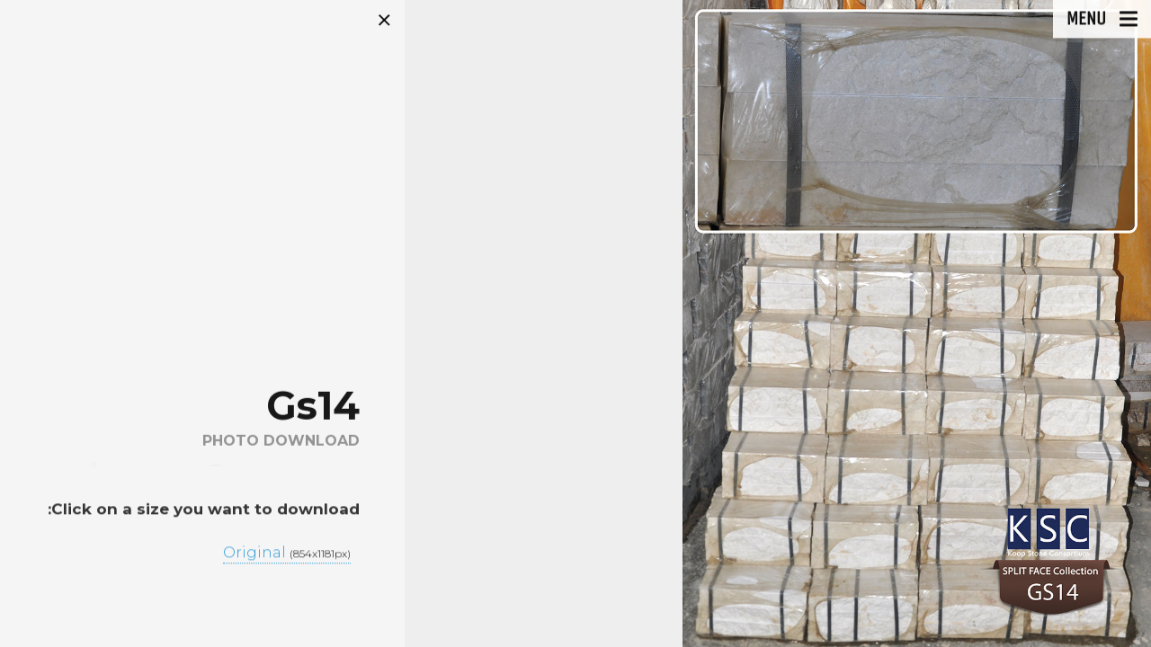

--- FILE ---
content_type: text/html; charset=UTF-8
request_url: https://koopstone.com/index.php/split-face-collection/gs14/
body_size: 5806
content:
<!DOCTYPE html>
<!--[if IE 7]>
<html class="ie ie7" dir="rtl" lang="fa-IR" id="html">
<![endif]-->
<!--[if IE 8]>
<html class="ie ie8" dir="rtl" lang="fa-IR" id="html">
<![endif]-->
<!--[if !(IE 7) | !(IE 8) ]><!-->
<html dir="rtl" lang="fa-IR" id="html">
<!--<![endif]-->
<head>
  <meta charset="UTF-8">
  <meta name="viewport" content="width=device-width,initial-scale=1">
  <meta http-equiv="X-UA-Compatible" content="IE=edge">
  <title>Koop Stone | |   gs14</title><link rel="stylesheet" href="https://koopstone.com/wp-content/cache/min/1/2dcfd0f153ae267604c43a5d872551f8.css" media="all" data-minify="1" />
  <link rel="profile" href="https://gmpg.org/xfn/11">
  <link rel="pingback" href="https://koopstone.com/xmlrpc.php">
    <title>gs14 &#8211; Koop Stone |</title>
<meta name='robots' content='max-image-preview:large' />
<link rel='dns-prefetch' href='//fonts.googleapis.com' />
<link rel="alternate" type="application/rss+xml" title="Koop Stone | &raquo; خوراک" href="https://koopstone.com/index.php/feed/" />
<link rel="alternate" type="application/rss+xml" title="Koop Stone | &raquo; خوراک دیدگاه‌ها" href="https://koopstone.com/index.php/comments/feed/" />
<link rel="alternate" type="application/rss+xml" title="Koop Stone | &raquo; gs14 خوراک دیدگاه‌ها" href="https://koopstone.com/index.php/split-face-collection/gs14/feed/" />

<style type="text/css">
img.wp-smiley,
img.emoji {
	display: inline !important;
	border: none !important;
	box-shadow: none !important;
	height: 1em !important;
	width: 1em !important;
	margin: 0 0.07em !important;
	vertical-align: -0.1em !important;
	background: none !important;
	padding: 0 !important;
}
</style>
	



<style id='global-styles-inline-css' type='text/css'>
body{--wp--preset--color--black: #000000;--wp--preset--color--cyan-bluish-gray: #abb8c3;--wp--preset--color--white: #ffffff;--wp--preset--color--pale-pink: #f78da7;--wp--preset--color--vivid-red: #cf2e2e;--wp--preset--color--luminous-vivid-orange: #ff6900;--wp--preset--color--luminous-vivid-amber: #fcb900;--wp--preset--color--light-green-cyan: #7bdcb5;--wp--preset--color--vivid-green-cyan: #00d084;--wp--preset--color--pale-cyan-blue: #8ed1fc;--wp--preset--color--vivid-cyan-blue: #0693e3;--wp--preset--color--vivid-purple: #9b51e0;--wp--preset--gradient--vivid-cyan-blue-to-vivid-purple: linear-gradient(135deg,rgba(6,147,227,1) 0%,rgb(155,81,224) 100%);--wp--preset--gradient--light-green-cyan-to-vivid-green-cyan: linear-gradient(135deg,rgb(122,220,180) 0%,rgb(0,208,130) 100%);--wp--preset--gradient--luminous-vivid-amber-to-luminous-vivid-orange: linear-gradient(135deg,rgba(252,185,0,1) 0%,rgba(255,105,0,1) 100%);--wp--preset--gradient--luminous-vivid-orange-to-vivid-red: linear-gradient(135deg,rgba(255,105,0,1) 0%,rgb(207,46,46) 100%);--wp--preset--gradient--very-light-gray-to-cyan-bluish-gray: linear-gradient(135deg,rgb(238,238,238) 0%,rgb(169,184,195) 100%);--wp--preset--gradient--cool-to-warm-spectrum: linear-gradient(135deg,rgb(74,234,220) 0%,rgb(151,120,209) 20%,rgb(207,42,186) 40%,rgb(238,44,130) 60%,rgb(251,105,98) 80%,rgb(254,248,76) 100%);--wp--preset--gradient--blush-light-purple: linear-gradient(135deg,rgb(255,206,236) 0%,rgb(152,150,240) 100%);--wp--preset--gradient--blush-bordeaux: linear-gradient(135deg,rgb(254,205,165) 0%,rgb(254,45,45) 50%,rgb(107,0,62) 100%);--wp--preset--gradient--luminous-dusk: linear-gradient(135deg,rgb(255,203,112) 0%,rgb(199,81,192) 50%,rgb(65,88,208) 100%);--wp--preset--gradient--pale-ocean: linear-gradient(135deg,rgb(255,245,203) 0%,rgb(182,227,212) 50%,rgb(51,167,181) 100%);--wp--preset--gradient--electric-grass: linear-gradient(135deg,rgb(202,248,128) 0%,rgb(113,206,126) 100%);--wp--preset--gradient--midnight: linear-gradient(135deg,rgb(2,3,129) 0%,rgb(40,116,252) 100%);--wp--preset--duotone--dark-grayscale: url('#wp-duotone-dark-grayscale');--wp--preset--duotone--grayscale: url('#wp-duotone-grayscale');--wp--preset--duotone--purple-yellow: url('#wp-duotone-purple-yellow');--wp--preset--duotone--blue-red: url('#wp-duotone-blue-red');--wp--preset--duotone--midnight: url('#wp-duotone-midnight');--wp--preset--duotone--magenta-yellow: url('#wp-duotone-magenta-yellow');--wp--preset--duotone--purple-green: url('#wp-duotone-purple-green');--wp--preset--duotone--blue-orange: url('#wp-duotone-blue-orange');--wp--preset--font-size--small: 13px;--wp--preset--font-size--medium: 20px;--wp--preset--font-size--large: 36px;--wp--preset--font-size--x-large: 42px;--wp--preset--spacing--20: 0.44rem;--wp--preset--spacing--30: 0.67rem;--wp--preset--spacing--40: 1rem;--wp--preset--spacing--50: 1.5rem;--wp--preset--spacing--60: 2.25rem;--wp--preset--spacing--70: 3.38rem;--wp--preset--spacing--80: 5.06rem;}:where(.is-layout-flex){gap: 0.5em;}body .is-layout-flow > .alignleft{float: left;margin-inline-start: 0;margin-inline-end: 2em;}body .is-layout-flow > .alignright{float: right;margin-inline-start: 2em;margin-inline-end: 0;}body .is-layout-flow > .aligncenter{margin-left: auto !important;margin-right: auto !important;}body .is-layout-constrained > .alignleft{float: left;margin-inline-start: 0;margin-inline-end: 2em;}body .is-layout-constrained > .alignright{float: right;margin-inline-start: 2em;margin-inline-end: 0;}body .is-layout-constrained > .aligncenter{margin-left: auto !important;margin-right: auto !important;}body .is-layout-constrained > :where(:not(.alignleft):not(.alignright):not(.alignfull)){max-width: var(--wp--style--global--content-size);margin-left: auto !important;margin-right: auto !important;}body .is-layout-constrained > .alignwide{max-width: var(--wp--style--global--wide-size);}body .is-layout-flex{display: flex;}body .is-layout-flex{flex-wrap: wrap;align-items: center;}body .is-layout-flex > *{margin: 0;}:where(.wp-block-columns.is-layout-flex){gap: 2em;}.has-black-color{color: var(--wp--preset--color--black) !important;}.has-cyan-bluish-gray-color{color: var(--wp--preset--color--cyan-bluish-gray) !important;}.has-white-color{color: var(--wp--preset--color--white) !important;}.has-pale-pink-color{color: var(--wp--preset--color--pale-pink) !important;}.has-vivid-red-color{color: var(--wp--preset--color--vivid-red) !important;}.has-luminous-vivid-orange-color{color: var(--wp--preset--color--luminous-vivid-orange) !important;}.has-luminous-vivid-amber-color{color: var(--wp--preset--color--luminous-vivid-amber) !important;}.has-light-green-cyan-color{color: var(--wp--preset--color--light-green-cyan) !important;}.has-vivid-green-cyan-color{color: var(--wp--preset--color--vivid-green-cyan) !important;}.has-pale-cyan-blue-color{color: var(--wp--preset--color--pale-cyan-blue) !important;}.has-vivid-cyan-blue-color{color: var(--wp--preset--color--vivid-cyan-blue) !important;}.has-vivid-purple-color{color: var(--wp--preset--color--vivid-purple) !important;}.has-black-background-color{background-color: var(--wp--preset--color--black) !important;}.has-cyan-bluish-gray-background-color{background-color: var(--wp--preset--color--cyan-bluish-gray) !important;}.has-white-background-color{background-color: var(--wp--preset--color--white) !important;}.has-pale-pink-background-color{background-color: var(--wp--preset--color--pale-pink) !important;}.has-vivid-red-background-color{background-color: var(--wp--preset--color--vivid-red) !important;}.has-luminous-vivid-orange-background-color{background-color: var(--wp--preset--color--luminous-vivid-orange) !important;}.has-luminous-vivid-amber-background-color{background-color: var(--wp--preset--color--luminous-vivid-amber) !important;}.has-light-green-cyan-background-color{background-color: var(--wp--preset--color--light-green-cyan) !important;}.has-vivid-green-cyan-background-color{background-color: var(--wp--preset--color--vivid-green-cyan) !important;}.has-pale-cyan-blue-background-color{background-color: var(--wp--preset--color--pale-cyan-blue) !important;}.has-vivid-cyan-blue-background-color{background-color: var(--wp--preset--color--vivid-cyan-blue) !important;}.has-vivid-purple-background-color{background-color: var(--wp--preset--color--vivid-purple) !important;}.has-black-border-color{border-color: var(--wp--preset--color--black) !important;}.has-cyan-bluish-gray-border-color{border-color: var(--wp--preset--color--cyan-bluish-gray) !important;}.has-white-border-color{border-color: var(--wp--preset--color--white) !important;}.has-pale-pink-border-color{border-color: var(--wp--preset--color--pale-pink) !important;}.has-vivid-red-border-color{border-color: var(--wp--preset--color--vivid-red) !important;}.has-luminous-vivid-orange-border-color{border-color: var(--wp--preset--color--luminous-vivid-orange) !important;}.has-luminous-vivid-amber-border-color{border-color: var(--wp--preset--color--luminous-vivid-amber) !important;}.has-light-green-cyan-border-color{border-color: var(--wp--preset--color--light-green-cyan) !important;}.has-vivid-green-cyan-border-color{border-color: var(--wp--preset--color--vivid-green-cyan) !important;}.has-pale-cyan-blue-border-color{border-color: var(--wp--preset--color--pale-cyan-blue) !important;}.has-vivid-cyan-blue-border-color{border-color: var(--wp--preset--color--vivid-cyan-blue) !important;}.has-vivid-purple-border-color{border-color: var(--wp--preset--color--vivid-purple) !important;}.has-vivid-cyan-blue-to-vivid-purple-gradient-background{background: var(--wp--preset--gradient--vivid-cyan-blue-to-vivid-purple) !important;}.has-light-green-cyan-to-vivid-green-cyan-gradient-background{background: var(--wp--preset--gradient--light-green-cyan-to-vivid-green-cyan) !important;}.has-luminous-vivid-amber-to-luminous-vivid-orange-gradient-background{background: var(--wp--preset--gradient--luminous-vivid-amber-to-luminous-vivid-orange) !important;}.has-luminous-vivid-orange-to-vivid-red-gradient-background{background: var(--wp--preset--gradient--luminous-vivid-orange-to-vivid-red) !important;}.has-very-light-gray-to-cyan-bluish-gray-gradient-background{background: var(--wp--preset--gradient--very-light-gray-to-cyan-bluish-gray) !important;}.has-cool-to-warm-spectrum-gradient-background{background: var(--wp--preset--gradient--cool-to-warm-spectrum) !important;}.has-blush-light-purple-gradient-background{background: var(--wp--preset--gradient--blush-light-purple) !important;}.has-blush-bordeaux-gradient-background{background: var(--wp--preset--gradient--blush-bordeaux) !important;}.has-luminous-dusk-gradient-background{background: var(--wp--preset--gradient--luminous-dusk) !important;}.has-pale-ocean-gradient-background{background: var(--wp--preset--gradient--pale-ocean) !important;}.has-electric-grass-gradient-background{background: var(--wp--preset--gradient--electric-grass) !important;}.has-midnight-gradient-background{background: var(--wp--preset--gradient--midnight) !important;}.has-small-font-size{font-size: var(--wp--preset--font-size--small) !important;}.has-medium-font-size{font-size: var(--wp--preset--font-size--medium) !important;}.has-large-font-size{font-size: var(--wp--preset--font-size--large) !important;}.has-x-large-font-size{font-size: var(--wp--preset--font-size--x-large) !important;}
.wp-block-navigation a:where(:not(.wp-element-button)){color: inherit;}
:where(.wp-block-columns.is-layout-flex){gap: 2em;}
.wp-block-pullquote{font-size: 1.5em;line-height: 1.6;}
</style>



<style id='woocommerce-inline-inline-css' type='text/css'>
.woocommerce form .form-row .required { visibility: visible; }
</style>
<link rel='stylesheet' id='osetin-google-font-css' href='https://fonts.googleapis.com/css?family=Montserrat:300,700|Unica+One' type='text/css' media='all' />






<script type='text/javascript' src='https://koopstone.com/wp-includes/js/jquery/jquery.min.js?ver=3.6.1' id='jquery-core-js' defer></script>

<link rel="https://api.w.org/" href="https://koopstone.com/index.php/wp-json/" /><link rel="alternate" type="application/json" href="https://koopstone.com/index.php/wp-json/wp/v2/media/1867" /><link rel="EditURI" type="application/rsd+xml" title="RSD" href="https://koopstone.com/xmlrpc.php?rsd" />
<link rel="wlwmanifest" type="application/wlwmanifest+xml" href="https://koopstone.com/wp-includes/wlwmanifest.xml" />
<meta name="generator" content="WordPress 6.1.9" />
<meta name="generator" content="WooCommerce 7.3.0" />
<link rel='shortlink' href='https://koopstone.com/?p=1867' />
<link rel="alternate" type="application/json+oembed" href="https://koopstone.com/index.php/wp-json/oembed/1.0/embed?url=https%3A%2F%2Fkoopstone.com%2Findex.php%2Fsplit-face-collection%2Fgs14%2F" />
<link rel="alternate" type="text/xml+oembed" href="https://koopstone.com/index.php/wp-json/oembed/1.0/embed?url=https%3A%2F%2Fkoopstone.com%2Findex.php%2Fsplit-face-collection%2Fgs14%2F&#038;format=xml" />
	<noscript><style>.woocommerce-product-gallery{ opacity: 1 !important; }</style></noscript>
			<style type="text/css" id="wp-custom-css">
			.content-left-search-btn{
	display:none;
}		</style>
		<noscript><style id="rocket-lazyload-nojs-css">.rll-youtube-player, [data-lazy-src]{display:none !important;}</style></noscript>  <!--[if lt IE 9]>
  <script src="https://koopstone.com/wp-content/themes/moon-by-osetin/js/html5shiv.min.js"></script>
  <script type="text/javascript" src="https://koopstone.com/wp-content/themes/moon-by-osetin/js/respond.min.js"></script>
  <![endif]-->
  </head>

<body data-rsssl=1 class="rtl attachment attachment-template-default attachmentid-1867 attachment-jpeg theme-moon-by-osetin woocommerce-no-js mobile-style-version1 mobile-content-left-visible scheme-light content-left-exists content-left-visible content-thumbs-hidden content-thumbs-removed content-middle-exists content-middle-hidden content-middle-hover-when-visible menu-on-the-left-removed with-infinite-button site-loading-step1 show-loading-animation default-spinning-color default-loading-label-color content-location-left" data-animation-duration-type="images_loaded" data-animation-duration-time="2000"  style="" data-hide-extra-panels-on-small="no" data-lb-close="Close" data-lb-share="Share" data-lb-full="Thumbnails">
    <div class="all-wrapper">


<div class="mobile-full-content-fader"></div>
<div class="mobile-navigation-menu menu-activated-on-click activate-perfect-scrollbar menu-color-scheme-dark" >
  <div class="mobile_os_menu"><ul id="menu-main-menu" class="menu"><li id="menu-item-51" class="menu-item menu-item-type-custom menu-item-object-custom menu-item-home menu-item-51"><a href="https://koopstone.com/">Home</a></li>
<li id="menu-item-53" class="menu-item menu-item-type-custom menu-item-object-custom menu-item-has-children menu-item-53"><a href="#">Stone Collection</a>
<ul class="sub-menu">
	<li id="menu-item-1482" class="menu-item menu-item-type-post_type menu-item-object-page menu-item-1482"><a href="https://koopstone.com/index.php/marble-collection/">Marble</a></li>
	<li id="menu-item-1487" class="menu-item menu-item-type-post_type menu-item-object-page menu-item-1487"><a href="https://koopstone.com/index.php/limestone-collection/">Limestone</a></li>
	<li id="menu-item-1485" class="menu-item menu-item-type-post_type menu-item-object-page menu-item-1485"><a href="https://koopstone.com/index.php/travertine-collection/">Travertine</a></li>
	<li id="menu-item-1484" class="menu-item menu-item-type-post_type menu-item-object-page menu-item-1484"><a href="https://koopstone.com/index.php/traonyx-collection/">Traonyx</a></li>
	<li id="menu-item-1486" class="menu-item menu-item-type-post_type menu-item-object-page menu-item-1486"><a href="https://koopstone.com/index.php/onyx-collection/">Onyx</a></li>
	<li id="menu-item-1483" class="menu-item menu-item-type-post_type menu-item-object-page menu-item-1483"><a href="https://koopstone.com/index.php/granite-collection/">Granite</a></li>
	<li id="menu-item-1868" class="menu-item menu-item-type-post_type menu-item-object-page menu-item-1868"><a href="https://koopstone.com/index.php/split-face-collection/">Split Face</a></li>
</ul>
</li>
<li id="menu-item-1754" class="menu-item menu-item-type-post_type menu-item-object-page menu-item-1754"><a href="https://koopstone.com/index.php/why-koop-stone/">Why Koop Stone?</a></li>
<li id="menu-item-54" class="menu-item menu-item-type-custom menu-item-object-custom menu-item-54"><a href="https://koopstone.com/catalog/ksccatalog.pdf">E-Catalog</a></li>
<li id="menu-item-1719" class="menu-item menu-item-type-post_type menu-item-object-page menu-item-1719"><a href="https://koopstone.com/index.php/about-us/">About us</a></li>
<li id="menu-item-1476" class="menu-item menu-item-type-post_type menu-item-object-page menu-item-1476"><a href="https://koopstone.com/index.php/contact-us/">Contact Us</a></li>
</ul></div></div>

  <div class="mobile-navigation-controls">
    <button class="mn-content-left">
      <i class="os-icon os-icon-paper"></i>
      <span>Story</span>
    </button>
        <button class="mn-content-right">
      <i class="os-icon os-icon-grid"></i>
      <span>Show photos</span>
    </button>
    <button class="mn-menu mobile-navigation-menu-open-btn">
      <i class="os-icon os-icon-menu"></i>
    </button>
  </div>

    <div class="full-content-fader desktop-navigation-menu"></div>
    <div class="slideout-menu-open-btn desktop-navigation-menu">
      <div class="menu-activator-label">Menu</div>
      <div class="menu-activator-bars">
        <span></span>
        <span></span>
        <span></span>
      </div>
    </div>
    <div class="slideout-menu activate-perfect-scrollbar desktop-navigation-menu scheme-override scheme-dark menu-activated-on-click" >
      <div class="slideout-menu-close-btn"><i class="os-icon os-icon-times"></i></div>
      <div class="slideout-menu-header">Menu</div>
      <div class="os_menu"><ul id="menu-main-menu-1" class="menu"><li class="menu-item menu-item-type-custom menu-item-object-custom menu-item-home menu-item-51"><a href="https://koopstone.com/">Home</a></li>
<li class="menu-item menu-item-type-custom menu-item-object-custom menu-item-has-children menu-item-53"><a href="#">Stone Collection</a>
<ul class="sub-menu">
	<li class="menu-item menu-item-type-post_type menu-item-object-page menu-item-1482"><a href="https://koopstone.com/index.php/marble-collection/">Marble</a></li>
	<li class="menu-item menu-item-type-post_type menu-item-object-page menu-item-1487"><a href="https://koopstone.com/index.php/limestone-collection/">Limestone</a></li>
	<li class="menu-item menu-item-type-post_type menu-item-object-page menu-item-1485"><a href="https://koopstone.com/index.php/travertine-collection/">Travertine</a></li>
	<li class="menu-item menu-item-type-post_type menu-item-object-page menu-item-1484"><a href="https://koopstone.com/index.php/traonyx-collection/">Traonyx</a></li>
	<li class="menu-item menu-item-type-post_type menu-item-object-page menu-item-1486"><a href="https://koopstone.com/index.php/onyx-collection/">Onyx</a></li>
	<li class="menu-item menu-item-type-post_type menu-item-object-page menu-item-1483"><a href="https://koopstone.com/index.php/granite-collection/">Granite</a></li>
	<li class="menu-item menu-item-type-post_type menu-item-object-page menu-item-1868"><a href="https://koopstone.com/index.php/split-face-collection/">Split Face</a></li>
</ul>
</li>
<li class="menu-item menu-item-type-post_type menu-item-object-page menu-item-1754"><a href="https://koopstone.com/index.php/why-koop-stone/">Why Koop Stone?</a></li>
<li class="menu-item menu-item-type-custom menu-item-object-custom menu-item-54"><a href="https://koopstone.com/catalog/ksccatalog.pdf">E-Catalog</a></li>
<li class="menu-item menu-item-type-post_type menu-item-object-page menu-item-1719"><a href="https://koopstone.com/index.php/about-us/">About us</a></li>
<li class="menu-item menu-item-type-post_type menu-item-object-page menu-item-1476"><a href="https://koopstone.com/index.php/contact-us/">Contact Us</a></li>
</ul></div>    </div>
  <div class="loading-animation-w" style="">        <div class="loading-animation">
          <div style="">
            <div style="">
              <div style="">
                <div style="">
                  <div style=""></div>
                </div>
              </div>
            </div>
          </div>
        </div>
          <div class="loading-animation-label" style="">Loading. Please wait...</div>
  </div>
  <div class="all-content-wrapper">


<div class="content-left no-outer-padding align-bottom" style="">
  <a href="#" class="content-left-hide-icon "><span></span><span></span><span></span></a>
        <div class="content-left-search-w">
        <div class="content-left-search-icon"><i class="os-icon os-icon-search"></i></div>
        <form role="search" method="get" class="search-form" action="https://koopstone.com/">
				<label>
					<span class="screen-reader-text">جستجو برای:</span>
					<input type="search" class="search-field" placeholder="جستجو &hellip;" value="" name="s" />
				</label>
				<input type="submit" class="search-submit" value="جستجو" />
			</form>        <div class="content-left-search-close-btn"><i class="os-icon os-icon-times"></i></div>
      </div>
      <a href="#" class="content-left-search-btn">
        <i class="os-icon os-icon-search"></i>
        <span>search</span>
      </a>
      <div class="content-left-sliding-shadow content-left-sliding-shadow-top" ></div>
  <div class="content-left-sliding-shadow content-left-sliding-shadow-bottom" ></div>
    <div class="content-left-i activate-perfect-scrollbar">
    <div class="content-self" style="">
      <div><h1>Gs14 <span class="smaller-text">Photo Download</span></h1></div>
      <div class="title-divider">
        <div class="td-square"></div>
        <div class="td-line"></div>
      </div>
      <div class="desc">        <h5 class="spacer">Click on a size you want to download:</h5><ul class="list-in-content-left splited"><li><a href="https://koopstone.com/wp-content/uploads/2020/08/gs14.jpg" target="_blank">Original <span>(854x1181px)</span></a></li></ul>      </div>
          </div>
  </div>
</div>


<div class="content-right no-padding transparent glued slideout-from-right">
  <div class="content-right-i activate-perfect-scrollbar">
    
  <div class="single-item-photo osetin-lightbox-trigger " data-proportion="0.7231" 
       data-lightbox-img-src="https://koopstone.com/wp-content/uploads/2020/08/gs14.jpg" 
       data-lightbox-thumb-src="https://koopstone.com/wp-content/uploads/2020/08/gs14.jpg"
       data-image-moon-max-size="https://koopstone.com/wp-content/uploads/2020/08/gs14.jpg" 
       data-image-moon-big-size="https://koopstone.com/wp-content/uploads/2020/08/gs14.jpg" 
       data-image-moon-two-third-size="https://koopstone.com/wp-content/uploads/2020/08/gs14.jpg" 
       data-image-moon-half-size="https://koopstone.com/wp-content/uploads/2020/08/gs14.jpg" 
       data-image-moon-third-size="https://koopstone.com/wp-content/uploads/2020/08/gs14.jpg" 
       data-image-moon-fourth-size="https://koopstone.com/wp-content/uploads/2020/08/gs14.jpg" 
       style="background-size: cover; padding-bottom: 138.2934587194%"></div>  </div>
</div>


  <div class="post-share-screen">
    <div class="post-share-box">
      <div class="psb-close"><i class="os-icon os-icon-times"></i></div>
      <h3 class="post-share-header">Share it on your social network:</h3>
      <div class="psb-links">
        <a href="https://www.facebook.com/sharer.php?u=https%3A%2F%2Fkoopstone.com%2Findex.php%2Fsplit-face-collection%2Fgs14%2F&picture=&title=++gs14&caption=Koop+Stone+%7C" target="_blank" class="psb-link psb-facebook"><i class="os-icon os-icon-facebook2"></i></a>
        <a href="https://twitter.com/share?url=https://koopstone.com/index.php/split-face-collection/gs14/&text=++gs14" target="_blank" class="psb-link psb-twitter"><i class="os-icon os-icon-twitter2"></i></a>
        <a href="//www.pinterest.com/pin/create/button/?url=https://koopstone.com/index.php/split-face-collection/gs14/&media=&description=  gs14" target="_blank" class="psb-link psb-pinterest"><i class="os-icon os-icon-pinterest2"></i></a>
        <a href="mailto:?subject=  gs14&body=%20https://koopstone.com/index.php/split-face-collection/gs14/" target="_blank" class="psb-link psb-mail"><i class="os-icon os-icon-envelope2"></i></a>
      </div>
      <div class="psb-url" data-base-url="https://koopstone.com/index.php/split-face-collection/gs14/">
        <div class="psb-url-heading">Or you can just copy and share this url</div>
        <input type="text" class="psb-url-input" value="https://koopstone.com/index.php/split-face-collection/gs14/">
      </div>
    </div>
    <div class="post-share-screen-fader"></div>
  </div>
  <div class="bottom-right-controls-w">
          </div>
</div>      <div class="display-type"></div>
  <div class="copyright-tooltip">This photo is copyright protected</div>  </div>  <style type="text/css" media="screen"></style>	
	
















<script>window.lazyLoadOptions=[{elements_selector:"img[data-lazy-src],.rocket-lazyload",data_src:"lazy-src",data_srcset:"lazy-srcset",data_sizes:"lazy-sizes",class_loading:"lazyloading",class_loaded:"lazyloaded",threshold:300,callback_loaded:function(element){if(element.tagName==="IFRAME"&&element.dataset.rocketLazyload=="fitvidscompatible"){if(element.classList.contains("lazyloaded")){if(typeof window.jQuery!="undefined"){if(jQuery.fn.fitVids){jQuery(element).parent().fitVids()}}}}}},{elements_selector:".rocket-lazyload",data_src:"lazy-src",data_srcset:"lazy-srcset",data_sizes:"lazy-sizes",class_loading:"lazyloading",class_loaded:"lazyloaded",threshold:300,}];window.addEventListener('LazyLoad::Initialized',function(e){var lazyLoadInstance=e.detail.instance;if(window.MutationObserver){var observer=new MutationObserver(function(mutations){var image_count=0;var iframe_count=0;var rocketlazy_count=0;mutations.forEach(function(mutation){for(var i=0;i<mutation.addedNodes.length;i++){if(typeof mutation.addedNodes[i].getElementsByTagName!=='function'){continue}
if(typeof mutation.addedNodes[i].getElementsByClassName!=='function'){continue}
images=mutation.addedNodes[i].getElementsByTagName('img');is_image=mutation.addedNodes[i].tagName=="IMG";iframes=mutation.addedNodes[i].getElementsByTagName('iframe');is_iframe=mutation.addedNodes[i].tagName=="IFRAME";rocket_lazy=mutation.addedNodes[i].getElementsByClassName('rocket-lazyload');image_count+=images.length;iframe_count+=iframes.length;rocketlazy_count+=rocket_lazy.length;if(is_image){image_count+=1}
if(is_iframe){iframe_count+=1}}});if(image_count>0||iframe_count>0||rocketlazy_count>0){lazyLoadInstance.update()}});var b=document.getElementsByTagName("body")[0];var config={childList:!0,subtree:!0};observer.observe(b,config)}},!1)</script><script data-no-minify="1" async src="https://koopstone.com/wp-content/plugins/wp-rocket/assets/js/lazyload/17.5/lazyload.min.js"></script><script src="https://koopstone.com/wp-content/cache/min/1/5d4d4f696b1f04bf7b6941604b5ce628.js" data-minify="1" defer></script></body>
</html>
<!-- This website is like a Rocket, isn't it? Performance optimized by WP Rocket. Learn more: https://wp-rocket.me - Debug: cached@1766998014 -->

--- FILE ---
content_type: text/css; charset=UTF-8
request_url: https://koopstone.com/wp-content/cache/min/1/2dcfd0f153ae267604c43a5d872551f8.css
body_size: 125123
content:
@charset "UTF-8";.wp-block-archives-dropdown label{display:block}.wp-block-avatar{box-sizing:border-box}.wp-block-avatar.aligncenter{text-align:center}.wp-block-audio{box-sizing:border-box}.wp-block-audio figcaption{margin-top:.5em;margin-bottom:1em}.wp-block-audio audio{width:100%;min-width:300px}.wp-block-button__link{cursor:pointer;display:inline-block;text-align:center;word-break:break-word;box-sizing:border-box}.wp-block-button__link.aligncenter{text-align:center}.wp-block-button__link.alignright{text-align:right}:where(.wp-block-button__link){box-shadow:none;text-decoration:none;border-radius:9999px;padding:calc(.667em + 2px) calc(1.333em + 2px)}.wp-block-button[style*=text-decoration] .wp-block-button__link{text-decoration:inherit}.wp-block-buttons>.wp-block-button.has-custom-width{max-width:none}.wp-block-buttons>.wp-block-button.has-custom-width .wp-block-button__link{width:100%}.wp-block-buttons>.wp-block-button.has-custom-font-size .wp-block-button__link{font-size:inherit}.wp-block-buttons>.wp-block-button.wp-block-button__width-25{width:calc(25% - var(--wp--style--block-gap, .5em)*0.75)}.wp-block-buttons>.wp-block-button.wp-block-button__width-50{width:calc(50% - var(--wp--style--block-gap, .5em)*0.5)}.wp-block-buttons>.wp-block-button.wp-block-button__width-75{width:calc(75% - var(--wp--style--block-gap, .5em)*0.25)}.wp-block-buttons>.wp-block-button.wp-block-button__width-100{width:100%;flex-basis:100%}.wp-block-buttons.is-vertical>.wp-block-button.wp-block-button__width-25{width:25%}.wp-block-buttons.is-vertical>.wp-block-button.wp-block-button__width-50{width:50%}.wp-block-buttons.is-vertical>.wp-block-button.wp-block-button__width-75{width:75%}.wp-block-button.is-style-squared,.wp-block-button__link.wp-block-button.is-style-squared{border-radius:0}.wp-block-button.no-border-radius,.wp-block-button__link.no-border-radius{border-radius:0!important}.wp-block-button.is-style-outline>.wp-block-button__link,.wp-block-button .wp-block-button__link.is-style-outline{border:2px solid;padding:.667em 1.333em}.wp-block-button.is-style-outline>.wp-block-button__link:not(.has-text-color),.wp-block-button .wp-block-button__link.is-style-outline:not(.has-text-color){color:currentColor}.wp-block-button.is-style-outline>.wp-block-button__link:not(.has-background),.wp-block-button .wp-block-button__link.is-style-outline:not(.has-background){background-color:transparent;background-image:none}.wp-block-buttons.is-vertical{flex-direction:column}.wp-block-buttons.is-vertical>.wp-block-button:last-child{margin-bottom:0}.wp-block-buttons>.wp-block-button{display:inline-block;margin:0}.wp-block-buttons.is-content-justification-left{justify-content:flex-start}.wp-block-buttons.is-content-justification-left.is-vertical{align-items:flex-start}.wp-block-buttons.is-content-justification-center{justify-content:center}.wp-block-buttons.is-content-justification-center.is-vertical{align-items:center}.wp-block-buttons.is-content-justification-right{justify-content:flex-end}.wp-block-buttons.is-content-justification-right.is-vertical{align-items:flex-end}.wp-block-buttons.is-content-justification-space-between{justify-content:space-between}.wp-block-buttons.aligncenter{text-align:center}.wp-block-buttons:not(.is-content-justification-space-between,.is-content-justification-right,.is-content-justification-left,.is-content-justification-center) .wp-block-button.aligncenter{margin-right:auto;margin-left:auto;width:100%}.wp-block-buttons[style*=text-decoration] .wp-block-button,.wp-block-buttons[style*=text-decoration] .wp-block-button__link{text-decoration:inherit}.wp-block-buttons.has-custom-font-size .wp-block-button__link{font-size:inherit}.wp-block-button.aligncenter,.wp-block-calendar{text-align:center}.wp-block-calendar tbody td,.wp-block-calendar th{padding:.25em;border:1px solid #ddd}.wp-block-calendar tfoot td{border:none}.wp-block-calendar table{width:100%;border-collapse:collapse}.wp-block-calendar table th{font-weight:400;background:#ddd}.wp-block-calendar a{text-decoration:underline}.wp-block-calendar table caption,.wp-block-calendar table tbody{color:#40464d}.wp-block-categories{box-sizing:border-box}.wp-block-categories.alignleft{margin-right:2em}.wp-block-categories.alignright{margin-left:2em}.wp-block-code{box-sizing:border-box}.wp-block-code code{display:block;font-family:inherit;overflow-wrap:break-word;white-space:pre-wrap}.wp-block-columns{display:flex;margin-bottom:1.75em;box-sizing:border-box;flex-wrap:wrap!important;align-items:normal!important}@media (min-width:782px){.wp-block-columns{flex-wrap:nowrap!important}}.wp-block-columns.are-vertically-aligned-top{align-items:flex-start}.wp-block-columns.are-vertically-aligned-center{align-items:center}.wp-block-columns.are-vertically-aligned-bottom{align-items:flex-end}@media (max-width:781px){.wp-block-columns:not(.is-not-stacked-on-mobile)>.wp-block-column{flex-basis:100%!important}}@media (min-width:782px){.wp-block-columns:not(.is-not-stacked-on-mobile)>.wp-block-column{flex-basis:0%;flex-grow:1}.wp-block-columns:not(.is-not-stacked-on-mobile)>.wp-block-column[style*=flex-basis]{flex-grow:0}}.wp-block-columns.is-not-stacked-on-mobile{flex-wrap:nowrap!important}.wp-block-columns.is-not-stacked-on-mobile>.wp-block-column{flex-basis:0%;flex-grow:1}.wp-block-columns.is-not-stacked-on-mobile>.wp-block-column[style*=flex-basis]{flex-grow:0}:where(.wp-block-columns.has-background){padding:1.25em 2.375em}.wp-block-column{flex-grow:1;min-width:0;word-break:break-word;overflow-wrap:break-word}.wp-block-column.is-vertically-aligned-top{align-self:flex-start}.wp-block-column.is-vertically-aligned-center{align-self:center}.wp-block-column.is-vertically-aligned-bottom{align-self:flex-end}.wp-block-column.is-vertically-aligned-bottom,.wp-block-column.is-vertically-aligned-center,.wp-block-column.is-vertically-aligned-top{width:100%}.wp-block-post-comments .alignleft{float:right}.wp-block-post-comments .alignright{float:left}.wp-block-post-comments .navigation:after{content:"";display:table;clear:both}.wp-block-post-comments .commentlist{clear:both;list-style:none;margin:0;padding:0}.wp-block-post-comments .commentlist .comment{min-height:2.25em;padding-right:3.25em}.wp-block-post-comments .commentlist .comment p{font-size:1em;line-height:1.8;margin:1em 0}.wp-block-post-comments .commentlist .children{list-style:none;margin:0;padding:0}.wp-block-post-comments .comment-author{line-height:1.5}.wp-block-post-comments .comment-author .avatar{border-radius:1.5em;display:block;float:right;height:2.5em;margin-top:.5em;margin-left:.75em;width:2.5em}.wp-block-post-comments .comment-author cite{font-style:normal}.wp-block-post-comments .comment-meta{font-size:.875em;line-height:1.5}.wp-block-post-comments .comment-meta b{font-weight:400}.wp-block-post-comments .comment-meta .comment-awaiting-moderation{margin-top:1em;margin-bottom:1em;display:block}.wp-block-post-comments .comment-body .commentmetadata{font-size:.875em}.wp-block-post-comments .comment-form-author label,.wp-block-post-comments .comment-form-comment label,.wp-block-post-comments .comment-form-email label,.wp-block-post-comments .comment-form-url label{display:block;margin-bottom:.25em}.wp-block-post-comments .comment-form input:not([type=submit]):not([type=checkbox]),.wp-block-post-comments .comment-form textarea{display:block;box-sizing:border-box;width:100%}.wp-block-post-comments .comment-form-cookies-consent{display:flex;gap:.25em}.wp-block-post-comments .comment-form-cookies-consent #wp-comment-cookies-consent{margin-top:.35em}.wp-block-post-comments .comment-reply-title{margin-bottom:0}.wp-block-post-comments .comment-reply-title :where(small){font-size:var(--wp--preset--font-size--medium,smaller);margin-right:.5em}.wp-block-post-comments .reply{font-size:.875em;margin-bottom:1.4em}.wp-block-post-comments input:not([type=submit]),.wp-block-post-comments textarea{border:1px solid #949494;font-size:1em;font-family:inherit}.wp-block-post-comments input:not([type=submit]):not([type=checkbox]),.wp-block-post-comments textarea{padding:calc(.667em + 2px)}:where(.wp-block-post-comments input[type=submit]){border:none}.wp-block-comments-pagination>.wp-block-comments-pagination-next,.wp-block-comments-pagination>.wp-block-comments-pagination-numbers,.wp-block-comments-pagination>.wp-block-comments-pagination-previous{margin-right:.5em;margin-bottom:.5em}.wp-block-comments-pagination>.wp-block-comments-pagination-next:last-child,.wp-block-comments-pagination>.wp-block-comments-pagination-numbers:last-child,.wp-block-comments-pagination>.wp-block-comments-pagination-previous:last-child{margin-right:0}.wp-block-comments-pagination .wp-block-comments-pagination-previous-arrow{margin-left:1ch;display:inline-block}.wp-block-comments-pagination .wp-block-comments-pagination-previous-arrow:not(.is-arrow-chevron){transform:scaleX(-1)}.wp-block-comments-pagination .wp-block-comments-pagination-next-arrow{margin-right:1ch;display:inline-block}.wp-block-comments-pagination .wp-block-comments-pagination-next-arrow:not(.is-arrow-chevron){transform:scaleX(-1)}.wp-block-comments-pagination.aligncenter{justify-content:center}.wp-block-comment-template{margin-bottom:0;max-width:100%;list-style:none;padding:0}.wp-block-comment-template li{clear:both}.wp-block-comment-template ol{margin-bottom:0;max-width:100%;list-style:none;padding-right:2rem}.wp-block-comment-template.alignleft{float:right}.wp-block-comment-template.aligncenter{margin-right:auto;margin-left:auto;width:-moz-fit-content;width:fit-content}.wp-block-comment-template.alignright{float:left}.wp-block-cover,.wp-block-cover-image{position:relative;background-position:50%;min-height:430px;display:flex;justify-content:center;align-items:center;padding:1em;box-sizing:border-box;direction:ltr}.wp-block-cover-image.has-background-dim:not([class*=-background-color]),.wp-block-cover-image .has-background-dim:not([class*=-background-color]),.wp-block-cover.has-background-dim:not([class*=-background-color]),.wp-block-cover .has-background-dim:not([class*=-background-color]){background-color:#000}.wp-block-cover-image .has-background-dim.has-background-gradient,.wp-block-cover .has-background-dim.has-background-gradient{background-color:transparent}.wp-block-cover-image.has-background-dim:before,.wp-block-cover.has-background-dim:before{content:"";background-color:inherit}.wp-block-cover-image.has-background-dim:not(.has-background-gradient):before,.wp-block-cover-image .wp-block-cover__background,.wp-block-cover-image .wp-block-cover__gradient-background,.wp-block-cover.has-background-dim:not(.has-background-gradient):before,.wp-block-cover .wp-block-cover__background,.wp-block-cover .wp-block-cover__gradient-background{position:absolute;top:0;right:0;bottom:0;left:0;z-index:1;opacity:.5}.wp-block-cover-image.has-background-dim.has-background-dim-10 .wp-block-cover__background,.wp-block-cover-image.has-background-dim.has-background-dim-10 .wp-block-cover__gradient-background,.wp-block-cover-image.has-background-dim.has-background-dim-10:not(.has-background-gradient):before,.wp-block-cover.has-background-dim.has-background-dim-10 .wp-block-cover__background,.wp-block-cover.has-background-dim.has-background-dim-10 .wp-block-cover__gradient-background,.wp-block-cover.has-background-dim.has-background-dim-10:not(.has-background-gradient):before{opacity:.1}.wp-block-cover-image.has-background-dim.has-background-dim-20 .wp-block-cover__background,.wp-block-cover-image.has-background-dim.has-background-dim-20 .wp-block-cover__gradient-background,.wp-block-cover-image.has-background-dim.has-background-dim-20:not(.has-background-gradient):before,.wp-block-cover.has-background-dim.has-background-dim-20 .wp-block-cover__background,.wp-block-cover.has-background-dim.has-background-dim-20 .wp-block-cover__gradient-background,.wp-block-cover.has-background-dim.has-background-dim-20:not(.has-background-gradient):before{opacity:.2}.wp-block-cover-image.has-background-dim.has-background-dim-30 .wp-block-cover__background,.wp-block-cover-image.has-background-dim.has-background-dim-30 .wp-block-cover__gradient-background,.wp-block-cover-image.has-background-dim.has-background-dim-30:not(.has-background-gradient):before,.wp-block-cover.has-background-dim.has-background-dim-30 .wp-block-cover__background,.wp-block-cover.has-background-dim.has-background-dim-30 .wp-block-cover__gradient-background,.wp-block-cover.has-background-dim.has-background-dim-30:not(.has-background-gradient):before{opacity:.3}.wp-block-cover-image.has-background-dim.has-background-dim-40 .wp-block-cover__background,.wp-block-cover-image.has-background-dim.has-background-dim-40 .wp-block-cover__gradient-background,.wp-block-cover-image.has-background-dim.has-background-dim-40:not(.has-background-gradient):before,.wp-block-cover.has-background-dim.has-background-dim-40 .wp-block-cover__background,.wp-block-cover.has-background-dim.has-background-dim-40 .wp-block-cover__gradient-background,.wp-block-cover.has-background-dim.has-background-dim-40:not(.has-background-gradient):before{opacity:.4}.wp-block-cover-image.has-background-dim.has-background-dim-50 .wp-block-cover__background,.wp-block-cover-image.has-background-dim.has-background-dim-50 .wp-block-cover__gradient-background,.wp-block-cover-image.has-background-dim.has-background-dim-50:not(.has-background-gradient):before,.wp-block-cover.has-background-dim.has-background-dim-50 .wp-block-cover__background,.wp-block-cover.has-background-dim.has-background-dim-50 .wp-block-cover__gradient-background,.wp-block-cover.has-background-dim.has-background-dim-50:not(.has-background-gradient):before{opacity:.5}.wp-block-cover-image.has-background-dim.has-background-dim-60 .wp-block-cover__background,.wp-block-cover-image.has-background-dim.has-background-dim-60 .wp-block-cover__gradient-background,.wp-block-cover-image.has-background-dim.has-background-dim-60:not(.has-background-gradient):before,.wp-block-cover.has-background-dim.has-background-dim-60 .wp-block-cover__background,.wp-block-cover.has-background-dim.has-background-dim-60 .wp-block-cover__gradient-background,.wp-block-cover.has-background-dim.has-background-dim-60:not(.has-background-gradient):before{opacity:.6}.wp-block-cover-image.has-background-dim.has-background-dim-70 .wp-block-cover__background,.wp-block-cover-image.has-background-dim.has-background-dim-70 .wp-block-cover__gradient-background,.wp-block-cover-image.has-background-dim.has-background-dim-70:not(.has-background-gradient):before,.wp-block-cover.has-background-dim.has-background-dim-70 .wp-block-cover__background,.wp-block-cover.has-background-dim.has-background-dim-70 .wp-block-cover__gradient-background,.wp-block-cover.has-background-dim.has-background-dim-70:not(.has-background-gradient):before{opacity:.7}.wp-block-cover-image.has-background-dim.has-background-dim-80 .wp-block-cover__background,.wp-block-cover-image.has-background-dim.has-background-dim-80 .wp-block-cover__gradient-background,.wp-block-cover-image.has-background-dim.has-background-dim-80:not(.has-background-gradient):before,.wp-block-cover.has-background-dim.has-background-dim-80 .wp-block-cover__background,.wp-block-cover.has-background-dim.has-background-dim-80 .wp-block-cover__gradient-background,.wp-block-cover.has-background-dim.has-background-dim-80:not(.has-background-gradient):before{opacity:.8}.wp-block-cover-image.has-background-dim.has-background-dim-90 .wp-block-cover__background,.wp-block-cover-image.has-background-dim.has-background-dim-90 .wp-block-cover__gradient-background,.wp-block-cover-image.has-background-dim.has-background-dim-90:not(.has-background-gradient):before,.wp-block-cover.has-background-dim.has-background-dim-90 .wp-block-cover__background,.wp-block-cover.has-background-dim.has-background-dim-90 .wp-block-cover__gradient-background,.wp-block-cover.has-background-dim.has-background-dim-90:not(.has-background-gradient):before{opacity:.9}.wp-block-cover-image.has-background-dim.has-background-dim-100 .wp-block-cover__background,.wp-block-cover-image.has-background-dim.has-background-dim-100 .wp-block-cover__gradient-background,.wp-block-cover-image.has-background-dim.has-background-dim-100:not(.has-background-gradient):before,.wp-block-cover.has-background-dim.has-background-dim-100 .wp-block-cover__background,.wp-block-cover.has-background-dim.has-background-dim-100 .wp-block-cover__gradient-background,.wp-block-cover.has-background-dim.has-background-dim-100:not(.has-background-gradient):before{opacity:1}.wp-block-cover-image .wp-block-cover__background.has-background-dim.has-background-dim-0,.wp-block-cover-image .wp-block-cover__gradient-background.has-background-dim.has-background-dim-0,.wp-block-cover .wp-block-cover__background.has-background-dim.has-background-dim-0,.wp-block-cover .wp-block-cover__gradient-background.has-background-dim.has-background-dim-0{opacity:0}.wp-block-cover-image .wp-block-cover__background.has-background-dim.has-background-dim-10,.wp-block-cover-image .wp-block-cover__gradient-background.has-background-dim.has-background-dim-10,.wp-block-cover .wp-block-cover__background.has-background-dim.has-background-dim-10,.wp-block-cover .wp-block-cover__gradient-background.has-background-dim.has-background-dim-10{opacity:.1}.wp-block-cover-image .wp-block-cover__background.has-background-dim.has-background-dim-20,.wp-block-cover-image .wp-block-cover__gradient-background.has-background-dim.has-background-dim-20,.wp-block-cover .wp-block-cover__background.has-background-dim.has-background-dim-20,.wp-block-cover .wp-block-cover__gradient-background.has-background-dim.has-background-dim-20{opacity:.2}.wp-block-cover-image .wp-block-cover__background.has-background-dim.has-background-dim-30,.wp-block-cover-image .wp-block-cover__gradient-background.has-background-dim.has-background-dim-30,.wp-block-cover .wp-block-cover__background.has-background-dim.has-background-dim-30,.wp-block-cover .wp-block-cover__gradient-background.has-background-dim.has-background-dim-30{opacity:.3}.wp-block-cover-image .wp-block-cover__background.has-background-dim.has-background-dim-40,.wp-block-cover-image .wp-block-cover__gradient-background.has-background-dim.has-background-dim-40,.wp-block-cover .wp-block-cover__background.has-background-dim.has-background-dim-40,.wp-block-cover .wp-block-cover__gradient-background.has-background-dim.has-background-dim-40{opacity:.4}.wp-block-cover-image .wp-block-cover__background.has-background-dim.has-background-dim-50,.wp-block-cover-image .wp-block-cover__gradient-background.has-background-dim.has-background-dim-50,.wp-block-cover .wp-block-cover__background.has-background-dim.has-background-dim-50,.wp-block-cover .wp-block-cover__gradient-background.has-background-dim.has-background-dim-50{opacity:.5}.wp-block-cover-image .wp-block-cover__background.has-background-dim.has-background-dim-60,.wp-block-cover-image .wp-block-cover__gradient-background.has-background-dim.has-background-dim-60,.wp-block-cover .wp-block-cover__background.has-background-dim.has-background-dim-60,.wp-block-cover .wp-block-cover__gradient-background.has-background-dim.has-background-dim-60{opacity:.6}.wp-block-cover-image .wp-block-cover__background.has-background-dim.has-background-dim-70,.wp-block-cover-image .wp-block-cover__gradient-background.has-background-dim.has-background-dim-70,.wp-block-cover .wp-block-cover__background.has-background-dim.has-background-dim-70,.wp-block-cover .wp-block-cover__gradient-background.has-background-dim.has-background-dim-70{opacity:.7}.wp-block-cover-image .wp-block-cover__background.has-background-dim.has-background-dim-80,.wp-block-cover-image .wp-block-cover__gradient-background.has-background-dim.has-background-dim-80,.wp-block-cover .wp-block-cover__background.has-background-dim.has-background-dim-80,.wp-block-cover .wp-block-cover__gradient-background.has-background-dim.has-background-dim-80{opacity:.8}.wp-block-cover-image .wp-block-cover__background.has-background-dim.has-background-dim-90,.wp-block-cover-image .wp-block-cover__gradient-background.has-background-dim.has-background-dim-90,.wp-block-cover .wp-block-cover__background.has-background-dim.has-background-dim-90,.wp-block-cover .wp-block-cover__gradient-background.has-background-dim.has-background-dim-90{opacity:.9}.wp-block-cover-image .wp-block-cover__background.has-background-dim.has-background-dim-100,.wp-block-cover-image .wp-block-cover__gradient-background.has-background-dim.has-background-dim-100,.wp-block-cover .wp-block-cover__background.has-background-dim.has-background-dim-100,.wp-block-cover .wp-block-cover__gradient-background.has-background-dim.has-background-dim-100{opacity:1}.wp-block-cover-image.alignleft,.wp-block-cover-image.alignright,.wp-block-cover.alignleft,.wp-block-cover.alignright{max-width:420px;width:100%}.wp-block-cover-image:after,.wp-block-cover:after{display:block;content:"";font-size:0;min-height:inherit}@supports (position:sticky){.wp-block-cover-image:after,.wp-block-cover:after{content:none}}.wp-block-cover-image.aligncenter,.wp-block-cover-image.alignleft,.wp-block-cover-image.alignright,.wp-block-cover.aligncenter,.wp-block-cover.alignleft,.wp-block-cover.alignright{display:flex}.wp-block-cover-image .wp-block-cover__inner-container,.wp-block-cover .wp-block-cover__inner-container{width:100%;z-index:1;color:#fff;direction:rtl}.wp-block-cover-image.is-light .wp-block-cover__inner-container,.wp-block-cover.is-light .wp-block-cover__inner-container{color:#000}.wp-block-cover-image h1:not(.has-text-color),.wp-block-cover-image h2:not(.has-text-color),.wp-block-cover-image h3:not(.has-text-color),.wp-block-cover-image h4:not(.has-text-color),.wp-block-cover-image h5:not(.has-text-color),.wp-block-cover-image h6:not(.has-text-color),.wp-block-cover-image p:not(.has-text-color),.wp-block-cover h1:not(.has-text-color),.wp-block-cover h2:not(.has-text-color),.wp-block-cover h3:not(.has-text-color),.wp-block-cover h4:not(.has-text-color),.wp-block-cover h5:not(.has-text-color),.wp-block-cover h6:not(.has-text-color),.wp-block-cover p:not(.has-text-color){color:inherit}.wp-block-cover-image.is-position-top-left,.wp-block-cover.is-position-top-left{align-items:flex-start;justify-content:flex-start}.wp-block-cover-image.is-position-top-center,.wp-block-cover.is-position-top-center{align-items:flex-start;justify-content:center}.wp-block-cover-image.is-position-top-right,.wp-block-cover.is-position-top-right{align-items:flex-start;justify-content:flex-end}.wp-block-cover-image.is-position-center-left,.wp-block-cover.is-position-center-left{align-items:center;justify-content:flex-start}.wp-block-cover-image.is-position-center-center,.wp-block-cover.is-position-center-center{align-items:center;justify-content:center}.wp-block-cover-image.is-position-center-right,.wp-block-cover.is-position-center-right{align-items:center;justify-content:flex-end}.wp-block-cover-image.is-position-bottom-left,.wp-block-cover.is-position-bottom-left{align-items:flex-end;justify-content:flex-start}.wp-block-cover-image.is-position-bottom-center,.wp-block-cover.is-position-bottom-center{align-items:flex-end;justify-content:center}.wp-block-cover-image.is-position-bottom-right,.wp-block-cover.is-position-bottom-right{align-items:flex-end;justify-content:flex-end}.wp-block-cover-image.has-custom-content-position.has-custom-content-position .wp-block-cover__inner-container,.wp-block-cover.has-custom-content-position.has-custom-content-position .wp-block-cover__inner-container{margin:0;width:auto}.wp-block-cover-image .wp-block-cover__image-background,.wp-block-cover-image video.wp-block-cover__video-background,.wp-block-cover .wp-block-cover__image-background,.wp-block-cover video.wp-block-cover__video-background{position:absolute;top:0;right:0;left:0;bottom:0;margin:0;padding:0;width:100%;height:100%;max-width:none;max-height:none;object-fit:cover;outline:none;border:none;box-shadow:none}.wp-block-cover-image.has-parallax,.wp-block-cover.has-parallax,.wp-block-cover__image-background.has-parallax,video.wp-block-cover__video-background.has-parallax{background-attachment:fixed;background-size:cover;background-repeat:no-repeat}@supports (-webkit-overflow-scrolling:touch){.wp-block-cover-image.has-parallax,.wp-block-cover.has-parallax,.wp-block-cover__image-background.has-parallax,video.wp-block-cover__video-background.has-parallax{background-attachment:scroll}}@media (prefers-reduced-motion:reduce){.wp-block-cover-image.has-parallax,.wp-block-cover.has-parallax,.wp-block-cover__image-background.has-parallax,video.wp-block-cover__video-background.has-parallax{background-attachment:scroll}}.wp-block-cover-image.is-repeated,.wp-block-cover.is-repeated,.wp-block-cover__image-background.is-repeated,video.wp-block-cover__video-background.is-repeated{background-repeat:repeat;background-size:auto}.wp-block-cover__image-background,.wp-block-cover__video-background{z-index:0}.wp-block-cover-image-text,.wp-block-cover-image-text a,.wp-block-cover-image-text a:active,.wp-block-cover-image-text a:focus,.wp-block-cover-image-text a:hover,.wp-block-cover-text,.wp-block-cover-text a,.wp-block-cover-text a:active,.wp-block-cover-text a:focus,.wp-block-cover-text a:hover,section.wp-block-cover-image h2,section.wp-block-cover-image h2 a,section.wp-block-cover-image h2 a:active,section.wp-block-cover-image h2 a:focus,section.wp-block-cover-image h2 a:hover{color:#fff}.wp-block-cover-image .wp-block-cover.has-left-content{justify-content:flex-start}.wp-block-cover-image .wp-block-cover.has-right-content{justify-content:flex-end}.wp-block-cover-image.has-left-content .wp-block-cover-image-text,.wp-block-cover.has-left-content .wp-block-cover-text,section.wp-block-cover-image.has-left-content>h2{margin-right:0;text-align:right}.wp-block-cover-image.has-right-content .wp-block-cover-image-text,.wp-block-cover.has-right-content .wp-block-cover-text,section.wp-block-cover-image.has-right-content>h2{margin-left:0;text-align:left}.wp-block-cover-image .wp-block-cover-image-text,.wp-block-cover .wp-block-cover-text,section.wp-block-cover-image>h2{font-size:2em;line-height:1.25;z-index:1;margin-bottom:0;max-width:840px;padding:.44em;text-align:center}.wp-block-embed.alignleft,.wp-block-embed.alignright,.wp-block[data-align=left]>[data-type="core/embed"],.wp-block[data-align=right]>[data-type="core/embed"]{max-width:360px;width:100%}.wp-block-embed.alignleft .wp-block-embed__wrapper,.wp-block-embed.alignright .wp-block-embed__wrapper,.wp-block[data-align=left]>[data-type="core/embed"] .wp-block-embed__wrapper,.wp-block[data-align=right]>[data-type="core/embed"] .wp-block-embed__wrapper{min-width:280px}.wp-block-cover .wp-block-embed{min-width:320px;min-height:240px}.wp-block-embed{overflow-wrap:break-word}.wp-block-embed figcaption{margin-top:.5em;margin-bottom:1em}.wp-block-embed iframe{max-width:100%}.wp-block-embed__wrapper{position:relative}.wp-embed-responsive .wp-has-aspect-ratio .wp-block-embed__wrapper:before{content:"";display:block;padding-top:50%}.wp-embed-responsive .wp-has-aspect-ratio iframe{position:absolute;top:0;left:0;bottom:0;right:0;height:100%;width:100%}.wp-embed-responsive .wp-embed-aspect-21-9 .wp-block-embed__wrapper:before{padding-top:42.85%}.wp-embed-responsive .wp-embed-aspect-18-9 .wp-block-embed__wrapper:before{padding-top:50%}.wp-embed-responsive .wp-embed-aspect-16-9 .wp-block-embed__wrapper:before{padding-top:56.25%}.wp-embed-responsive .wp-embed-aspect-4-3 .wp-block-embed__wrapper:before{padding-top:75%}.wp-embed-responsive .wp-embed-aspect-1-1 .wp-block-embed__wrapper:before{padding-top:100%}.wp-embed-responsive .wp-embed-aspect-9-16 .wp-block-embed__wrapper:before{padding-top:177.77%}.wp-embed-responsive .wp-embed-aspect-1-2 .wp-block-embed__wrapper:before{padding-top:200%}.wp-block-file{margin-bottom:1.5em}.wp-block-file:not(.wp-element-button){font-size:.8em}.wp-block-file.aligncenter{text-align:center}.wp-block-file.alignright{text-align:right}.wp-block-file *+.wp-block-file__button{margin-right:.75em}.wp-block-file__embed{margin-bottom:1em}:where(.wp-block-file__button){border-radius:2em;padding:.5em 1em}:where(.wp-block-file__button):is(a):active,:where(.wp-block-file__button):is(a):focus,:where(.wp-block-file__button):is(a):hover,:where(.wp-block-file__button):is(a):visited{box-shadow:none;color:#fff;opacity:.85;text-decoration:none}.blocks-gallery-grid:not(.has-nested-images),.wp-block-gallery:not(.has-nested-images){display:flex;flex-wrap:wrap;list-style-type:none;padding:0;margin:0}.blocks-gallery-grid:not(.has-nested-images) .blocks-gallery-image,.blocks-gallery-grid:not(.has-nested-images) .blocks-gallery-item,.wp-block-gallery:not(.has-nested-images) .blocks-gallery-image,.wp-block-gallery:not(.has-nested-images) .blocks-gallery-item{margin:0 0 1em 1em;display:flex;flex-grow:1;flex-direction:column;justify-content:center;position:relative;width:calc(50% - 1em)}.blocks-gallery-grid:not(.has-nested-images) .blocks-gallery-image:nth-of-type(2n),.blocks-gallery-grid:not(.has-nested-images) .blocks-gallery-item:nth-of-type(2n),.wp-block-gallery:not(.has-nested-images) .blocks-gallery-image:nth-of-type(2n),.wp-block-gallery:not(.has-nested-images) .blocks-gallery-item:nth-of-type(2n){margin-left:0}.blocks-gallery-grid:not(.has-nested-images) .blocks-gallery-image figure,.blocks-gallery-grid:not(.has-nested-images) .blocks-gallery-item figure,.wp-block-gallery:not(.has-nested-images) .blocks-gallery-image figure,.wp-block-gallery:not(.has-nested-images) .blocks-gallery-item figure{margin:0;height:100%;display:flex;align-items:flex-end;justify-content:flex-start}.blocks-gallery-grid:not(.has-nested-images) .blocks-gallery-image img,.blocks-gallery-grid:not(.has-nested-images) .blocks-gallery-item img,.wp-block-gallery:not(.has-nested-images) .blocks-gallery-image img,.wp-block-gallery:not(.has-nested-images) .blocks-gallery-item img{display:block;max-width:100%;height:auto;width:auto}.blocks-gallery-grid:not(.has-nested-images) .blocks-gallery-image figcaption,.blocks-gallery-grid:not(.has-nested-images) .blocks-gallery-item figcaption,.wp-block-gallery:not(.has-nested-images) .blocks-gallery-image figcaption,.wp-block-gallery:not(.has-nested-images) .blocks-gallery-item figcaption{position:absolute;bottom:0;width:100%;max-height:100%;overflow:auto;padding:3em .77em .7em;color:#fff;text-align:center;font-size:.8em;background:linear-gradient(0deg,rgba(0,0,0,.7),rgba(0,0,0,.3) 70%,transparent);box-sizing:border-box;margin:0;z-index:2}.blocks-gallery-grid:not(.has-nested-images) .blocks-gallery-image figcaption img,.blocks-gallery-grid:not(.has-nested-images) .blocks-gallery-item figcaption img,.wp-block-gallery:not(.has-nested-images) .blocks-gallery-image figcaption img,.wp-block-gallery:not(.has-nested-images) .blocks-gallery-item figcaption img{display:inline}.blocks-gallery-grid:not(.has-nested-images) figcaption,.wp-block-gallery:not(.has-nested-images) figcaption{flex-grow:1}.blocks-gallery-grid:not(.has-nested-images).is-cropped .blocks-gallery-image a,.blocks-gallery-grid:not(.has-nested-images).is-cropped .blocks-gallery-image img,.blocks-gallery-grid:not(.has-nested-images).is-cropped .blocks-gallery-item a,.blocks-gallery-grid:not(.has-nested-images).is-cropped .blocks-gallery-item img,.wp-block-gallery:not(.has-nested-images).is-cropped .blocks-gallery-image a,.wp-block-gallery:not(.has-nested-images).is-cropped .blocks-gallery-image img,.wp-block-gallery:not(.has-nested-images).is-cropped .blocks-gallery-item a,.wp-block-gallery:not(.has-nested-images).is-cropped .blocks-gallery-item img{width:100%;height:100%;flex:1;object-fit:cover}.blocks-gallery-grid:not(.has-nested-images).columns-1 .blocks-gallery-image,.blocks-gallery-grid:not(.has-nested-images).columns-1 .blocks-gallery-item,.wp-block-gallery:not(.has-nested-images).columns-1 .blocks-gallery-image,.wp-block-gallery:not(.has-nested-images).columns-1 .blocks-gallery-item{width:100%;margin-left:0}@media (min-width:600px){.blocks-gallery-grid:not(.has-nested-images).columns-3 .blocks-gallery-image,.blocks-gallery-grid:not(.has-nested-images).columns-3 .blocks-gallery-item,.wp-block-gallery:not(.has-nested-images).columns-3 .blocks-gallery-image,.wp-block-gallery:not(.has-nested-images).columns-3 .blocks-gallery-item{width:calc(33.33333% - .66667em);margin-left:1em}.blocks-gallery-grid:not(.has-nested-images).columns-4 .blocks-gallery-image,.blocks-gallery-grid:not(.has-nested-images).columns-4 .blocks-gallery-item,.wp-block-gallery:not(.has-nested-images).columns-4 .blocks-gallery-image,.wp-block-gallery:not(.has-nested-images).columns-4 .blocks-gallery-item{width:calc(25% - .75em);margin-left:1em}.blocks-gallery-grid:not(.has-nested-images).columns-5 .blocks-gallery-image,.blocks-gallery-grid:not(.has-nested-images).columns-5 .blocks-gallery-item,.wp-block-gallery:not(.has-nested-images).columns-5 .blocks-gallery-image,.wp-block-gallery:not(.has-nested-images).columns-5 .blocks-gallery-item{width:calc(20% - .8em);margin-left:1em}.blocks-gallery-grid:not(.has-nested-images).columns-6 .blocks-gallery-image,.blocks-gallery-grid:not(.has-nested-images).columns-6 .blocks-gallery-item,.wp-block-gallery:not(.has-nested-images).columns-6 .blocks-gallery-image,.wp-block-gallery:not(.has-nested-images).columns-6 .blocks-gallery-item{width:calc(16.66667% - .83333em);margin-left:1em}.blocks-gallery-grid:not(.has-nested-images).columns-7 .blocks-gallery-image,.blocks-gallery-grid:not(.has-nested-images).columns-7 .blocks-gallery-item,.wp-block-gallery:not(.has-nested-images).columns-7 .blocks-gallery-image,.wp-block-gallery:not(.has-nested-images).columns-7 .blocks-gallery-item{width:calc(14.28571% - .85714em);margin-left:1em}.blocks-gallery-grid:not(.has-nested-images).columns-8 .blocks-gallery-image,.blocks-gallery-grid:not(.has-nested-images).columns-8 .blocks-gallery-item,.wp-block-gallery:not(.has-nested-images).columns-8 .blocks-gallery-image,.wp-block-gallery:not(.has-nested-images).columns-8 .blocks-gallery-item{width:calc(12.5% - .875em);margin-left:1em}.blocks-gallery-grid:not(.has-nested-images).columns-1 .blocks-gallery-image:nth-of-type(1n),.blocks-gallery-grid:not(.has-nested-images).columns-1 .blocks-gallery-item:nth-of-type(1n),.blocks-gallery-grid:not(.has-nested-images).columns-2 .blocks-gallery-image:nth-of-type(2n),.blocks-gallery-grid:not(.has-nested-images).columns-2 .blocks-gallery-item:nth-of-type(2n),.blocks-gallery-grid:not(.has-nested-images).columns-3 .blocks-gallery-image:nth-of-type(3n),.blocks-gallery-grid:not(.has-nested-images).columns-3 .blocks-gallery-item:nth-of-type(3n),.blocks-gallery-grid:not(.has-nested-images).columns-4 .blocks-gallery-image:nth-of-type(4n),.blocks-gallery-grid:not(.has-nested-images).columns-4 .blocks-gallery-item:nth-of-type(4n),.blocks-gallery-grid:not(.has-nested-images).columns-5 .blocks-gallery-image:nth-of-type(5n),.blocks-gallery-grid:not(.has-nested-images).columns-5 .blocks-gallery-item:nth-of-type(5n),.blocks-gallery-grid:not(.has-nested-images).columns-6 .blocks-gallery-image:nth-of-type(6n),.blocks-gallery-grid:not(.has-nested-images).columns-6 .blocks-gallery-item:nth-of-type(6n),.blocks-gallery-grid:not(.has-nested-images).columns-7 .blocks-gallery-image:nth-of-type(7n),.blocks-gallery-grid:not(.has-nested-images).columns-7 .blocks-gallery-item:nth-of-type(7n),.blocks-gallery-grid:not(.has-nested-images).columns-8 .blocks-gallery-image:nth-of-type(8n),.blocks-gallery-grid:not(.has-nested-images).columns-8 .blocks-gallery-item:nth-of-type(8n),.wp-block-gallery:not(.has-nested-images).columns-1 .blocks-gallery-image:nth-of-type(1n),.wp-block-gallery:not(.has-nested-images).columns-1 .blocks-gallery-item:nth-of-type(1n),.wp-block-gallery:not(.has-nested-images).columns-2 .blocks-gallery-image:nth-of-type(2n),.wp-block-gallery:not(.has-nested-images).columns-2 .blocks-gallery-item:nth-of-type(2n),.wp-block-gallery:not(.has-nested-images).columns-3 .blocks-gallery-image:nth-of-type(3n),.wp-block-gallery:not(.has-nested-images).columns-3 .blocks-gallery-item:nth-of-type(3n),.wp-block-gallery:not(.has-nested-images).columns-4 .blocks-gallery-image:nth-of-type(4n),.wp-block-gallery:not(.has-nested-images).columns-4 .blocks-gallery-item:nth-of-type(4n),.wp-block-gallery:not(.has-nested-images).columns-5 .blocks-gallery-image:nth-of-type(5n),.wp-block-gallery:not(.has-nested-images).columns-5 .blocks-gallery-item:nth-of-type(5n),.wp-block-gallery:not(.has-nested-images).columns-6 .blocks-gallery-image:nth-of-type(6n),.wp-block-gallery:not(.has-nested-images).columns-6 .blocks-gallery-item:nth-of-type(6n),.wp-block-gallery:not(.has-nested-images).columns-7 .blocks-gallery-image:nth-of-type(7n),.wp-block-gallery:not(.has-nested-images).columns-7 .blocks-gallery-item:nth-of-type(7n),.wp-block-gallery:not(.has-nested-images).columns-8 .blocks-gallery-image:nth-of-type(8n),.wp-block-gallery:not(.has-nested-images).columns-8 .blocks-gallery-item:nth-of-type(8n){margin-left:0}}.blocks-gallery-grid:not(.has-nested-images) .blocks-gallery-image:last-child,.blocks-gallery-grid:not(.has-nested-images) .blocks-gallery-item:last-child,.wp-block-gallery:not(.has-nested-images) .blocks-gallery-image:last-child,.wp-block-gallery:not(.has-nested-images) .blocks-gallery-item:last-child{margin-left:0}.blocks-gallery-grid:not(.has-nested-images).alignleft,.blocks-gallery-grid:not(.has-nested-images).alignright,.wp-block-gallery:not(.has-nested-images).alignleft,.wp-block-gallery:not(.has-nested-images).alignright{max-width:420px;width:100%}.blocks-gallery-grid:not(.has-nested-images).aligncenter .blocks-gallery-item figure,.wp-block-gallery:not(.has-nested-images).aligncenter .blocks-gallery-item figure{justify-content:center}.wp-block-gallery:not(.is-cropped) .blocks-gallery-item{align-self:flex-start}figure.wp-block-gallery.has-nested-images{align-items:normal}.wp-block-gallery.has-nested-images figure.wp-block-image:not(#individual-image){width:calc(50% - var(--wp--style--unstable-gallery-gap, 16px)/2);margin:0}.wp-block-gallery.has-nested-images figure.wp-block-image{display:flex;flex-grow:1;justify-content:center;position:relative;flex-direction:column;max-width:100%;box-sizing:border-box}.wp-block-gallery.has-nested-images figure.wp-block-image>a,.wp-block-gallery.has-nested-images figure.wp-block-image>div{margin:0;flex-direction:column;flex-grow:1}.wp-block-gallery.has-nested-images figure.wp-block-image img{display:block;height:auto;max-width:100%!important;width:auto}.wp-block-gallery.has-nested-images figure.wp-block-image figcaption{background:linear-gradient(0deg,rgba(0,0,0,.7),rgba(0,0,0,.3) 70%,transparent);bottom:0;color:#fff;font-size:13px;right:0;margin-bottom:0;max-height:60%;overflow:auto;padding:0 8px 8px;position:absolute;text-align:center;width:100%;box-sizing:border-box}.wp-block-gallery.has-nested-images figure.wp-block-image figcaption img{display:inline}.wp-block-gallery.has-nested-images figure.wp-block-image figcaption a{color:inherit}.wp-block-gallery.has-nested-images figure.wp-block-image.has-custom-border img{box-sizing:border-box}.wp-block-gallery.has-nested-images figure.wp-block-image.has-custom-border>a,.wp-block-gallery.has-nested-images figure.wp-block-image.has-custom-border>div,.wp-block-gallery.has-nested-images figure.wp-block-image.is-style-rounded>a,.wp-block-gallery.has-nested-images figure.wp-block-image.is-style-rounded>div{flex:1 1 auto}.wp-block-gallery.has-nested-images figure.wp-block-image.has-custom-border figcaption,.wp-block-gallery.has-nested-images figure.wp-block-image.is-style-rounded figcaption{flex:initial;background:none;color:inherit;margin:0;padding:10px 10px 9px;position:relative}.wp-block-gallery.has-nested-images figcaption{flex-grow:1;flex-basis:100%;text-align:center}.wp-block-gallery.has-nested-images:not(.is-cropped) figure.wp-block-image:not(#individual-image){margin-top:0;margin-bottom:auto}.wp-block-gallery.has-nested-images.is-cropped figure.wp-block-image:not(#individual-image){align-self:inherit}.wp-block-gallery.has-nested-images.is-cropped figure.wp-block-image:not(#individual-image)>a,.wp-block-gallery.has-nested-images.is-cropped figure.wp-block-image:not(#individual-image)>div:not(.components-drop-zone){display:flex}.wp-block-gallery.has-nested-images.is-cropped figure.wp-block-image:not(#individual-image) a,.wp-block-gallery.has-nested-images.is-cropped figure.wp-block-image:not(#individual-image) img{width:100%;flex:1 0 0%;height:100%;object-fit:cover}.wp-block-gallery.has-nested-images.columns-1 figure.wp-block-image:not(#individual-image){width:100%}@media (min-width:600px){.wp-block-gallery.has-nested-images.columns-3 figure.wp-block-image:not(#individual-image){width:calc(33.33333% - var(--wp--style--unstable-gallery-gap, 16px)*0.66667)}.wp-block-gallery.has-nested-images.columns-4 figure.wp-block-image:not(#individual-image){width:calc(25% - var(--wp--style--unstable-gallery-gap, 16px)*0.75)}.wp-block-gallery.has-nested-images.columns-5 figure.wp-block-image:not(#individual-image){width:calc(20% - var(--wp--style--unstable-gallery-gap, 16px)*0.8)}.wp-block-gallery.has-nested-images.columns-6 figure.wp-block-image:not(#individual-image){width:calc(16.66667% - var(--wp--style--unstable-gallery-gap, 16px)*0.83333)}.wp-block-gallery.has-nested-images.columns-7 figure.wp-block-image:not(#individual-image){width:calc(14.28571% - var(--wp--style--unstable-gallery-gap, 16px)*0.85714)}.wp-block-gallery.has-nested-images.columns-8 figure.wp-block-image:not(#individual-image){width:calc(12.5% - var(--wp--style--unstable-gallery-gap, 16px)*0.875)}.wp-block-gallery.has-nested-images.columns-default figure.wp-block-image:not(#individual-image){width:calc(33.33% - var(--wp--style--unstable-gallery-gap, 16px)*0.66667)}.wp-block-gallery.has-nested-images.columns-default figure.wp-block-image:not(#individual-image):first-child:nth-last-child(2),.wp-block-gallery.has-nested-images.columns-default figure.wp-block-image:not(#individual-image):first-child:nth-last-child(2)~figure.wp-block-image:not(#individual-image){width:calc(50% - var(--wp--style--unstable-gallery-gap, 16px)*0.5)}.wp-block-gallery.has-nested-images.columns-default figure.wp-block-image:not(#individual-image):first-child:last-child{width:100%}}.wp-block-gallery.has-nested-images.alignleft,.wp-block-gallery.has-nested-images.alignright{max-width:420px;width:100%}.wp-block-gallery.has-nested-images.aligncenter{justify-content:center}.wp-block-group{box-sizing:border-box}h1.has-background,h2.has-background,h3.has-background,h4.has-background,h5.has-background,h6.has-background{padding:1.25em 2.375em}.wp-block-image img{height:auto;max-width:100%;vertical-align:bottom}.wp-block-image.has-custom-border img,.wp-block-image img{box-sizing:border-box}.wp-block-image.aligncenter{text-align:center}.wp-block-image.alignfull img,.wp-block-image.alignwide img{height:auto;width:100%}.wp-block-image.aligncenter,.wp-block-image .aligncenter,.wp-block-image.alignleft,.wp-block-image .alignleft,.wp-block-image.alignright,.wp-block-image .alignright{display:table}.wp-block-image.aligncenter>figcaption,.wp-block-image .aligncenter>figcaption,.wp-block-image.alignleft>figcaption,.wp-block-image .alignleft>figcaption,.wp-block-image.alignright>figcaption,.wp-block-image .alignright>figcaption{display:table-caption;caption-side:bottom}.wp-block-image .alignleft{float:left;margin-left:1em;margin-top:.5em;margin-bottom:.5em}.wp-block-image .alignright{float:right;margin-right:1em;margin-top:.5em;margin-bottom:.5em}.wp-block-image .aligncenter{margin-right:auto;margin-left:auto}.wp-block-image figcaption{margin-top:.5em;margin-bottom:1em}.wp-block-image.is-style-circle-mask img,.wp-block-image.is-style-rounded img,.wp-block-image .is-style-rounded img{border-radius:9999px}@supports ((-webkit-mask-image:none) or (mask-image:none)) or (-webkit-mask-image:none){.wp-block-image.is-style-circle-mask img{-webkit-mask-image:url('data:image/svg+xml;utf8,<svg viewBox="0 0 100 100" xmlns="http://www.w3.org/2000/svg"><circle cx="50" cy="50" r="50"/></svg>');mask-image:url('data:image/svg+xml;utf8,<svg viewBox="0 0 100 100" xmlns="http://www.w3.org/2000/svg"><circle cx="50" cy="50" r="50"/></svg>');mask-mode:alpha;-webkit-mask-repeat:no-repeat;mask-repeat:no-repeat;-webkit-mask-size:contain;mask-size:contain;-webkit-mask-position:center;mask-position:center;border-radius:0}}.wp-block-image :where(.has-border-color){border-style:solid}.wp-block-image :where([style*=border-top-color]){border-top-style:solid}.wp-block-image :where([style*=border-right-color]){border-left-style:solid}.wp-block-image :where([style*=border-bottom-color]){border-bottom-style:solid}.wp-block-image :where([style*=border-left-color]){border-right-style:solid}.wp-block-image :where([style*=border-width]){border-style:solid}.wp-block-image :where([style*=border-top-width]){border-top-style:solid}.wp-block-image :where([style*=border-right-width]){border-left-style:solid}.wp-block-image :where([style*=border-bottom-width]){border-bottom-style:solid}.wp-block-image :where([style*=border-left-width]){border-right-style:solid}.wp-block-image figure{margin:0}ol.wp-block-latest-comments{margin-right:0}.wp-block-latest-comments .wp-block-latest-comments{padding-right:0}.wp-block-latest-comments__comment{line-height:1.1;list-style:none;margin-bottom:1em}.has-avatars .wp-block-latest-comments__comment{min-height:2.25em;list-style:none}.has-avatars .wp-block-latest-comments__comment .wp-block-latest-comments__comment-excerpt,.has-avatars .wp-block-latest-comments__comment .wp-block-latest-comments__comment-meta{margin-right:3.25em}.has-dates .wp-block-latest-comments__comment,.has-excerpts .wp-block-latest-comments__comment{line-height:1.5}.wp-block-latest-comments__comment-excerpt p{font-size:.875em;line-height:1.8;margin:.36em 0 1.4em}.wp-block-latest-comments__comment-date{display:block;font-size:.75em}.wp-block-latest-comments .avatar,.wp-block-latest-comments__comment-avatar{border-radius:1.5em;display:block;float:right;height:2.5em;margin-left:.75em;width:2.5em}.wp-block-latest-posts.alignleft{margin-right:2em}.wp-block-latest-posts.alignright{margin-left:2em}.wp-block-latest-posts.wp-block-latest-posts__list{list-style:none;padding-right:0}.wp-block-latest-posts.wp-block-latest-posts__list li{clear:both}.wp-block-latest-posts.is-grid{display:flex;flex-wrap:wrap;padding:0}.wp-block-latest-posts.is-grid li{margin:0 0 1.25em 1.25em;width:100%}@media (min-width:600px){.wp-block-latest-posts.columns-2 li{width:calc(50% - .625em)}.wp-block-latest-posts.columns-2 li:nth-child(2n){margin-left:0}.wp-block-latest-posts.columns-3 li{width:calc(33.33333% - .83333em)}.wp-block-latest-posts.columns-3 li:nth-child(3n){margin-left:0}.wp-block-latest-posts.columns-4 li{width:calc(25% - .9375em)}.wp-block-latest-posts.columns-4 li:nth-child(4n){margin-left:0}.wp-block-latest-posts.columns-5 li{width:calc(20% - 1em)}.wp-block-latest-posts.columns-5 li:nth-child(5n){margin-left:0}.wp-block-latest-posts.columns-6 li{width:calc(16.66667% - 1.04167em)}.wp-block-latest-posts.columns-6 li:nth-child(6n){margin-left:0}}.wp-block-latest-posts__post-author,.wp-block-latest-posts__post-date{display:block;font-size:.8125em}.wp-block-latest-posts__post-excerpt{margin-top:.5em;margin-bottom:1em}.wp-block-latest-posts__featured-image a{display:inline-block}.wp-block-latest-posts__featured-image img{height:auto;width:auto;max-width:100%}.wp-block-latest-posts__featured-image.alignleft{margin-right:1em;float:left}.wp-block-latest-posts__featured-image.alignright{margin-left:1em;float:right}.wp-block-latest-posts__featured-image.aligncenter{margin-bottom:1em;text-align:center}ol,ul{box-sizing:border-box}ol.has-background,ul.has-background{padding:1.25em 2.375em}.wp-block-media-text{direction:ltr;display:grid;grid-template-columns:50% 1fr;grid-template-rows:auto;box-sizing:border-box}.wp-block-media-text.has-media-on-the-right{grid-template-columns:1fr 50%}.wp-block-media-text.is-vertically-aligned-top .wp-block-media-text__content,.wp-block-media-text.is-vertically-aligned-top .wp-block-media-text__media{align-self:start}.wp-block-media-text.is-vertically-aligned-center .wp-block-media-text__content,.wp-block-media-text.is-vertically-aligned-center .wp-block-media-text__media,.wp-block-media-text .wp-block-media-text__content,.wp-block-media-text .wp-block-media-text__media{align-self:center}.wp-block-media-text.is-vertically-aligned-bottom .wp-block-media-text__content,.wp-block-media-text.is-vertically-aligned-bottom .wp-block-media-text__media{align-self:end}.wp-block-media-text .wp-block-media-text__media{grid-column:1;grid-row:1;margin:0}.wp-block-media-text .wp-block-media-text__content{direction:rtl;grid-column:2;grid-row:1;padding:0 8%;word-break:break-word}.wp-block-media-text.has-media-on-the-right .wp-block-media-text__media{grid-column:2;grid-row:1}.wp-block-media-text.has-media-on-the-right .wp-block-media-text__content{grid-column:1;grid-row:1}.wp-block-media-text__media img,.wp-block-media-text__media video{height:auto;max-width:unset;width:100%;vertical-align:middle}.wp-block-media-text.is-image-fill .wp-block-media-text__media{height:100%;min-height:250px;background-size:cover}.wp-block-media-text.is-image-fill .wp-block-media-text__media>a{display:block;height:100%}.wp-block-media-text.is-image-fill .wp-block-media-text__media img{position:absolute;width:1px;height:1px;padding:0;margin:-1px;overflow:hidden;clip:rect(0,0,0,0);border:0}@media (max-width:600px){.wp-block-media-text.is-stacked-on-mobile{grid-template-columns:100%!important}.wp-block-media-text.is-stacked-on-mobile .wp-block-media-text__media{grid-column:1;grid-row:1}.wp-block-media-text.is-stacked-on-mobile .wp-block-media-text__content{grid-column:1;grid-row:2}}.wp-block-navigation{position:relative;--navigation-layout-justification-setting:flex-start;--navigation-layout-direction:row;--navigation-layout-wrap:wrap;--navigation-layout-justify:flex-start;--navigation-layout-align:center}.wp-block-navigation ul{margin-top:0;margin-bottom:0;margin-right:0;padding-right:0}.wp-block-navigation ul,.wp-block-navigation ul li{list-style:none;padding:0}.wp-block-navigation .wp-block-navigation-item{display:flex;align-items:center;position:relative}.wp-block-navigation .wp-block-navigation-item .wp-block-navigation__submenu-container:empty{display:none}.wp-block-navigation .wp-block-navigation-item__content{display:block}.wp-block-navigation.has-text-decoration-underline .wp-block-navigation-item__content,.wp-block-navigation.has-text-decoration-underline .wp-block-navigation-item__content:active,.wp-block-navigation.has-text-decoration-underline .wp-block-navigation-item__content:focus{text-decoration:underline}.wp-block-navigation.has-text-decoration-line-through .wp-block-navigation-item__content,.wp-block-navigation.has-text-decoration-line-through .wp-block-navigation-item__content:active,.wp-block-navigation.has-text-decoration-line-through .wp-block-navigation-item__content:focus{text-decoration:line-through}.wp-block-navigation:where(:not([class*=has-text-decoration])) a,.wp-block-navigation:where(:not([class*=has-text-decoration])) a:active,.wp-block-navigation:where(:not([class*=has-text-decoration])) a:focus{text-decoration:none}.wp-block-navigation .wp-block-navigation__submenu-icon{align-self:center;line-height:0;display:inline-block;font-size:inherit;padding:0;background-color:inherit;color:currentColor;border:none;width:.6em;height:.6em;margin-right:.25em}.wp-block-navigation .wp-block-navigation__submenu-icon svg{display:inline-block;stroke:currentColor;width:inherit;height:inherit;margin-top:.075em}.wp-block-navigation.is-vertical{--navigation-layout-direction:column;--navigation-layout-justify:initial;--navigation-layout-align:flex-start}.wp-block-navigation.no-wrap{--navigation-layout-wrap:nowrap}.wp-block-navigation.items-justified-center{--navigation-layout-justification-setting:center;--navigation-layout-justify:center}.wp-block-navigation.items-justified-center.is-vertical{--navigation-layout-align:center}.wp-block-navigation.items-justified-right{--navigation-layout-justification-setting:flex-end;--navigation-layout-justify:flex-end}.wp-block-navigation.items-justified-right.is-vertical{--navigation-layout-align:flex-end}.wp-block-navigation.items-justified-space-between{--navigation-layout-justification-setting:space-between;--navigation-layout-justify:space-between}.wp-block-navigation .has-child .wp-block-navigation__submenu-container{background-color:inherit;color:inherit;position:absolute;z-index:2;display:flex;flex-direction:column;align-items:normal;opacity:0;transition:opacity .1s linear;visibility:hidden;width:0;height:0;overflow:hidden;right:-1px;top:100%}.wp-block-navigation .has-child .wp-block-navigation__submenu-container>.wp-block-navigation-item>.wp-block-navigation-item__content{display:flex;flex-grow:1}.wp-block-navigation .has-child .wp-block-navigation__submenu-container>.wp-block-navigation-item>.wp-block-navigation-item__content .wp-block-navigation__submenu-icon{margin-left:0;margin-right:auto}.wp-block-navigation .has-child .wp-block-navigation__submenu-container .wp-block-navigation-item__content{margin:0}@media (min-width:782px){.wp-block-navigation .has-child .wp-block-navigation__submenu-container .wp-block-navigation__submenu-container{right:100%;top:-1px}.wp-block-navigation .has-child .wp-block-navigation__submenu-container .wp-block-navigation__submenu-container:before{content:"";position:absolute;left:100%;height:100%;display:block;width:.5em;background:transparent}.wp-block-navigation .has-child .wp-block-navigation__submenu-container .wp-block-navigation__submenu-icon{margin-left:.25em}.wp-block-navigation .has-child .wp-block-navigation__submenu-container .wp-block-navigation__submenu-icon svg{transform:rotate(90deg)}}.wp-block-navigation .has-child:not(.open-on-click):hover>.wp-block-navigation__submenu-container{visibility:visible;overflow:visible;opacity:1;width:auto;height:auto;min-width:200px}.wp-block-navigation .has-child:not(.open-on-click):not(.open-on-hover-click):focus-within>.wp-block-navigation__submenu-container{visibility:visible;overflow:visible;opacity:1;width:auto;height:auto;min-width:200px}.wp-block-navigation .has-child .wp-block-navigation-submenu__toggle[aria-expanded=true]~.wp-block-navigation__submenu-container{visibility:visible;overflow:visible;opacity:1;width:auto;height:auto;min-width:200px}.wp-block-navigation.has-background .has-child .wp-block-navigation__submenu-container{right:0;top:100%}@media (min-width:782px){.wp-block-navigation.has-background .has-child .wp-block-navigation__submenu-container .wp-block-navigation__submenu-container{right:100%;top:0}}.wp-block-navigation-submenu{position:relative;display:flex}.wp-block-navigation-submenu .wp-block-navigation__submenu-icon svg{stroke:currentColor}button.wp-block-navigation-item__content{background-color:transparent;border:none;color:currentColor;font-size:inherit;font-family:inherit;line-height:inherit;font-style:inherit;font-weight:inherit;text-transform:inherit;text-align:right}.wp-block-navigation-submenu__toggle{cursor:pointer}.wp-block-navigation-item.open-on-click .wp-block-navigation-submenu__toggle{padding-left:.85em}.wp-block-navigation-item.open-on-click .wp-block-navigation-submenu__toggle+.wp-block-navigation__submenu-icon{margin-right:-.6em;pointer-events:none}.wp-block-navigation .wp-block-page-list,.wp-block-navigation__container,.wp-block-navigation__responsive-close,.wp-block-navigation__responsive-container,.wp-block-navigation__responsive-container-content,.wp-block-navigation__responsive-dialog{gap:inherit}:where(.wp-block-navigation.has-background .wp-block-navigation-item a:not(.wp-element-button)),:where(.wp-block-navigation.has-background .wp-block-navigation-submenu a:not(.wp-element-button)),:where(.wp-block-navigation .wp-block-navigation__submenu-container .wp-block-navigation-item a:not(.wp-element-button)),:where(.wp-block-navigation .wp-block-navigation__submenu-container .wp-block-navigation-submenu a:not(.wp-element-button)){padding:.5em 1em}.wp-block-navigation.items-justified-right .wp-block-navigation__container .has-child .wp-block-navigation__submenu-container,.wp-block-navigation.items-justified-right .wp-block-page-list>.has-child .wp-block-navigation__submenu-container,.wp-block-navigation.items-justified-space-between .wp-block-page-list>.has-child:last-child .wp-block-navigation__submenu-container,.wp-block-navigation.items-justified-space-between>.wp-block-navigation__container>.has-child:last-child .wp-block-navigation__submenu-container{right:auto;left:0}.wp-block-navigation.items-justified-right .wp-block-navigation__container .has-child .wp-block-navigation__submenu-container .wp-block-navigation__submenu-container,.wp-block-navigation.items-justified-right .wp-block-page-list>.has-child .wp-block-navigation__submenu-container .wp-block-navigation__submenu-container,.wp-block-navigation.items-justified-space-between .wp-block-page-list>.has-child:last-child .wp-block-navigation__submenu-container .wp-block-navigation__submenu-container,.wp-block-navigation.items-justified-space-between>.wp-block-navigation__container>.has-child:last-child .wp-block-navigation__submenu-container .wp-block-navigation__submenu-container{right:-1px;left:-1px}@media (min-width:782px){.wp-block-navigation.items-justified-right .wp-block-navigation__container .has-child .wp-block-navigation__submenu-container .wp-block-navigation__submenu-container,.wp-block-navigation.items-justified-right .wp-block-page-list>.has-child .wp-block-navigation__submenu-container .wp-block-navigation__submenu-container,.wp-block-navigation.items-justified-space-between .wp-block-page-list>.has-child:last-child .wp-block-navigation__submenu-container .wp-block-navigation__submenu-container,.wp-block-navigation.items-justified-space-between>.wp-block-navigation__container>.has-child:last-child .wp-block-navigation__submenu-container .wp-block-navigation__submenu-container{right:auto;left:100%}}.wp-block-navigation:not(.has-background) .wp-block-navigation__submenu-container{background-color:#fff;color:#000;border:1px solid rgba(0,0,0,.15)}.wp-block-navigation__container{display:flex;flex-wrap:var(--navigation-layout-wrap,wrap);flex-direction:var(--navigation-layout-direction,initial);justify-content:var(--navigation-layout-justify,initial);align-items:var(--navigation-layout-align,initial);list-style:none;margin:0;padding-right:0}.wp-block-navigation__container .is-responsive{display:none}.wp-block-navigation__container:only-child,.wp-block-page-list:only-child{flex-grow:1}@keyframes overlay-menu__fade-in-animation{0%{opacity:0;transform:translateY(.5em)}to{opacity:1;transform:translateY(0)}}.wp-block-navigation__responsive-container{display:none;position:fixed;top:0;right:0;left:0;bottom:0}.wp-block-navigation__responsive-container .wp-block-navigation-link a{color:inherit}.wp-block-navigation__responsive-container .wp-block-navigation__responsive-container-content{display:flex;flex-wrap:var(--navigation-layout-wrap,wrap);flex-direction:var(--navigation-layout-direction,initial);justify-content:var(--navigation-layout-justify,initial);align-items:var(--navigation-layout-align,initial)}.wp-block-navigation__responsive-container:not(.is-menu-open.is-menu-open){color:inherit!important;background-color:inherit!important}.wp-block-navigation__responsive-container.is-menu-open{display:flex;flex-direction:column;background-color:inherit;animation:overlay-menu__fade-in-animation .1s ease-out;animation-fill-mode:forwards;padding:var(--wp--style--root--padding-top,2rem) var(--wp--style--root--padding-left,2rem) var(--wp--style--root--padding-bottom,2rem) var(--wp--style--root--padding-right,2rem);overflow:auto;z-index:100000}@media (prefers-reduced-motion:reduce){.wp-block-navigation__responsive-container.is-menu-open{animation-duration:1ms;animation-delay:0s}}.wp-block-navigation__responsive-container.is-menu-open .wp-block-navigation__responsive-container-content{padding-top:calc(2rem + 24px);overflow:visible;display:flex;flex-direction:column;flex-wrap:nowrap;align-items:var(--navigation-layout-justification-setting,inherit)}.wp-block-navigation__responsive-container.is-menu-open .wp-block-navigation__responsive-container-content,.wp-block-navigation__responsive-container.is-menu-open .wp-block-navigation__responsive-container-content .wp-block-navigation__container,.wp-block-navigation__responsive-container.is-menu-open .wp-block-navigation__responsive-container-content .wp-block-page-list{justify-content:flex-start}.wp-block-navigation__responsive-container.is-menu-open .wp-block-navigation__responsive-container-content .wp-block-navigation__submenu-icon{display:none}.wp-block-navigation__responsive-container.is-menu-open .wp-block-navigation__responsive-container-content .has-child .submenu-container,.wp-block-navigation__responsive-container.is-menu-open .wp-block-navigation__responsive-container-content .has-child .wp-block-navigation__submenu-container{opacity:1;visibility:visible;height:auto;width:auto;overflow:initial;min-width:200px;position:static;border:none;padding-right:2rem;padding-left:2rem}.wp-block-navigation__responsive-container.is-menu-open .wp-block-navigation__responsive-container-content .wp-block-navigation__container,.wp-block-navigation__responsive-container.is-menu-open .wp-block-navigation__responsive-container-content .wp-block-navigation__submenu-container{gap:inherit}.wp-block-navigation__responsive-container.is-menu-open .wp-block-navigation__responsive-container-content .wp-block-navigation__submenu-container{padding-top:var(--wp--style--block-gap,2em)}.wp-block-navigation__responsive-container.is-menu-open .wp-block-navigation__responsive-container-content .wp-block-navigation-item__content{padding:0}.wp-block-navigation__responsive-container.is-menu-open .wp-block-navigation__responsive-container-content .wp-block-navigation-item,.wp-block-navigation__responsive-container.is-menu-open .wp-block-navigation__responsive-container-content .wp-block-navigation__container,.wp-block-navigation__responsive-container.is-menu-open .wp-block-navigation__responsive-container-content .wp-block-page-list{display:flex;flex-direction:column;align-items:var(--navigation-layout-justification-setting,initial)}.wp-block-navigation__responsive-container.is-menu-open .wp-block-navigation-item,.wp-block-navigation__responsive-container.is-menu-open .wp-block-navigation-item .wp-block-navigation__submenu-container,.wp-block-navigation__responsive-container.is-menu-open .wp-block-page-list{color:inherit!important;background:transparent!important}.wp-block-navigation__responsive-container.is-menu-open .wp-block-navigation__submenu-container.wp-block-navigation__submenu-container.wp-block-navigation__submenu-container.wp-block-navigation__submenu-container{left:auto;right:auto}@media (min-width:600px){.wp-block-navigation__responsive-container:not(.hidden-by-default):not(.is-menu-open){display:block;width:100%;position:relative;z-index:auto;background-color:inherit}.wp-block-navigation__responsive-container:not(.hidden-by-default):not(.is-menu-open) .wp-block-navigation__responsive-container-close{display:none}.wp-block-navigation__responsive-container.is-menu-open .wp-block-navigation__submenu-container.wp-block-navigation__submenu-container.wp-block-navigation__submenu-container.wp-block-navigation__submenu-container{right:0}}.wp-block-navigation:not(.has-background) .wp-block-navigation__responsive-container.is-menu-open{background-color:#fff;color:#000}.wp-block-navigation__toggle_button_label{font-size:1rem;font-weight:700}.wp-block-navigation__responsive-container-close,.wp-block-navigation__responsive-container-open{vertical-align:middle;cursor:pointer;color:currentColor;background:transparent;border:none;margin:0;padding:0;text-transform:inherit}.wp-block-navigation__responsive-container-close svg,.wp-block-navigation__responsive-container-open svg{fill:currentColor;pointer-events:none;display:block;width:24px;height:24px}.wp-block-navigation__responsive-container-open{display:flex}@media (min-width:600px){.wp-block-navigation__responsive-container-open:not(.always-shown){display:none}}.wp-block-navigation__responsive-container-close{position:absolute;top:0;left:0;z-index:2}.wp-block-navigation__responsive-close{width:100%;max-width:var(--wp--style--global--wide-size,100%);margin-right:auto;margin-left:auto}.wp-block-navigation__responsive-close:focus{outline:none}.is-menu-open .wp-block-navigation__responsive-close,.is-menu-open .wp-block-navigation__responsive-container-content,.is-menu-open .wp-block-navigation__responsive-dialog{box-sizing:border-box}.wp-block-navigation__responsive-dialog{position:relative}.has-modal-open .admin-bar .is-menu-open .wp-block-navigation__responsive-dialog{margin-top:46px}@media (min-width:782px){.has-modal-open .admin-bar .is-menu-open .wp-block-navigation__responsive-dialog{margin-top:32px}}html.has-modal-open{overflow:hidden}.wp-block-navigation .wp-block-navigation-item__label{word-break:normal;overflow-wrap:break-word}.wp-block-navigation .wp-block-navigation-item__description{display:none}.wp-block-navigation .wp-block-page-list{display:flex;flex-direction:var(--navigation-layout-direction,initial);justify-content:var(--navigation-layout-justify,initial);align-items:var(--navigation-layout-align,initial);flex-wrap:var(--navigation-layout-wrap,wrap);background-color:inherit}.wp-block-navigation .wp-block-navigation-item{background-color:inherit}.is-small-text{font-size:.875em}.is-regular-text{font-size:1em}.is-large-text{font-size:2.25em}.is-larger-text{font-size:3em}.has-drop-cap:not(:focus):first-letter{float:right;font-size:8.4em;line-height:.68;font-weight:100;margin:.05em 0 0 .1em;text-transform:uppercase;font-style:normal}p.has-drop-cap.has-background{overflow:hidden}p.has-background{padding:1.25em 2.375em}:where(p.has-text-color:not(.has-link-color)) a{color:inherit}.wp-block-post-author{display:flex;flex-wrap:wrap}.wp-block-post-author__byline{width:100%;margin-top:0;margin-bottom:0;font-size:.5em}.wp-block-post-author__avatar{margin-left:1em}.wp-block-post-author__bio{margin-bottom:.7em;font-size:.7em}.wp-block-post-author__content{flex-grow:1;flex-basis:0%}.wp-block-post-author__name{margin:0}.wp-block-post-comments-form[style*=font-weight] :where(.comment-reply-title){font-weight:inherit}.wp-block-post-comments-form[style*=font-family] :where(.comment-reply-title){font-family:inherit}.wp-block-post-comments-form[class*=-font-size] :where(.comment-reply-title),.wp-block-post-comments-form[style*=font-size] :where(.comment-reply-title){font-size:inherit}.wp-block-post-comments-form[style*=line-height] :where(.comment-reply-title){line-height:inherit}.wp-block-post-comments-form[style*=font-style] :where(.comment-reply-title){font-style:inherit}.wp-block-post-comments-form[style*=letter-spacing] :where(.comment-reply-title){letter-spacing:inherit}.wp-block-post-comments-form input[type=submit]{box-shadow:none;cursor:pointer;display:inline-block;text-align:center;overflow-wrap:break-word}.wp-block-post-comments-form input:not([type=submit]),.wp-block-post-comments-form textarea{border:1px solid #949494;font-size:1em;font-family:inherit}.wp-block-post-comments-form input:not([type=submit]):not([type=checkbox]),.wp-block-post-comments-form textarea{padding:calc(.667em + 2px)}.wp-block-post-comments-form .comment-form input:not([type=submit]):not([type=checkbox]),.wp-block-post-comments-form .comment-form textarea{display:block;box-sizing:border-box;width:100%}.wp-block-post-comments-form .comment-form-author label,.wp-block-post-comments-form .comment-form-email label,.wp-block-post-comments-form .comment-form-url label{display:block;margin-bottom:.25em}.wp-block-post-comments-form .comment-form-cookies-consent{display:flex;gap:.25em}.wp-block-post-comments-form .comment-form-cookies-consent #wp-comment-cookies-consent{margin-top:.35em}.wp-block-post-comments-form .comment-reply-title{margin-bottom:0}.wp-block-post-comments-form .comment-reply-title :where(small){font-size:var(--wp--preset--font-size--medium,smaller);margin-right:.5em}.wp-block-post-date{box-sizing:border-box}.wp-block-post-excerpt__more-link{display:inline-block}.wp-block-post-featured-image{margin-right:0;margin-left:0}.wp-block-post-featured-image a{display:block}.wp-block-post-featured-image img{max-width:100%;width:100%;height:auto;vertical-align:bottom;box-sizing:border-box}.wp-block-post-featured-image.alignfull img,.wp-block-post-featured-image.alignwide img{width:100%}.wp-block-post-featured-image .wp-block-post-featured-image__overlay.has-background-dim{position:absolute;inset:0;background-color:#000}.wp-block-post-featured-image{position:relative}.wp-block-post-featured-image .wp-block-post-featured-image__overlay.has-background-gradient{background-color:transparent}.wp-block-post-featured-image .wp-block-post-featured-image__overlay.has-background-dim-0{opacity:0}.wp-block-post-featured-image .wp-block-post-featured-image__overlay.has-background-dim-10{opacity:.1}.wp-block-post-featured-image .wp-block-post-featured-image__overlay.has-background-dim-20{opacity:.2}.wp-block-post-featured-image .wp-block-post-featured-image__overlay.has-background-dim-30{opacity:.3}.wp-block-post-featured-image .wp-block-post-featured-image__overlay.has-background-dim-40{opacity:.4}.wp-block-post-featured-image .wp-block-post-featured-image__overlay.has-background-dim-50{opacity:.5}.wp-block-post-featured-image .wp-block-post-featured-image__overlay.has-background-dim-60{opacity:.6}.wp-block-post-featured-image .wp-block-post-featured-image__overlay.has-background-dim-70{opacity:.7}.wp-block-post-featured-image .wp-block-post-featured-image__overlay.has-background-dim-80{opacity:.8}.wp-block-post-featured-image .wp-block-post-featured-image__overlay.has-background-dim-90{opacity:.9}.wp-block-post-featured-image .wp-block-post-featured-image__overlay.has-background-dim-100{opacity:1}.wp-block-post-terms__separator{white-space:pre-wrap}.wp-block-post-title{word-break:break-word;box-sizing:border-box}.wp-block-post-title a{display:inline-block}.wp-block-preformatted{white-space:pre-wrap}.wp-block-preformatted.has-background{padding:1.25em 2.375em}.wp-block-pullquote{margin:0 0 1em;padding:3em 0;text-align:center;overflow-wrap:break-word;box-sizing:border-box}.wp-block-pullquote blockquote,.wp-block-pullquote cite,.wp-block-pullquote p{color:inherit}.wp-block-pullquote.alignleft,.wp-block-pullquote.alignright{max-width:420px}.wp-block-pullquote cite,.wp-block-pullquote footer{position:relative}.wp-block-pullquote .has-text-color a{color:inherit}.wp-block-pullquote.has-text-align-left blockquote{text-align:right}.wp-block-pullquote.has-text-align-right blockquote{text-align:left}.wp-block-pullquote.is-style-solid-color{border:none}.wp-block-pullquote.is-style-solid-color blockquote{margin-right:auto;margin-left:auto;max-width:60%}.wp-block-pullquote.is-style-solid-color blockquote p{margin-top:0;margin-bottom:0;font-size:2em}.wp-block-pullquote.is-style-solid-color blockquote cite{text-transform:none;font-style:normal}.wp-block-pullquote cite{color:inherit}.wp-block-post-template{margin-top:0;margin-bottom:0;max-width:100%;list-style:none;padding:0}.wp-block-post-template.wp-block-post-template{background:none}.wp-block-post-template.is-flex-container{flex-direction:row;display:flex;flex-wrap:wrap;gap:1.25em}.wp-block-post-template.is-flex-container li{margin:0;width:100%}@media (min-width:600px){.wp-block-post-template.is-flex-container.is-flex-container.columns-2>li{width:calc(50% - .625em)}.wp-block-post-template.is-flex-container.is-flex-container.columns-3>li{width:calc(33.33333% - .83333em)}.wp-block-post-template.is-flex-container.is-flex-container.columns-4>li{width:calc(25% - .9375em)}.wp-block-post-template.is-flex-container.is-flex-container.columns-5>li{width:calc(20% - 1em)}.wp-block-post-template.is-flex-container.is-flex-container.columns-6>li{width:calc(16.66667% - 1.04167em)}}.wp-block-query-pagination>.wp-block-query-pagination-next,.wp-block-query-pagination>.wp-block-query-pagination-numbers,.wp-block-query-pagination>.wp-block-query-pagination-previous{margin-right:.5em;margin-bottom:.5em}.wp-block-query-pagination>.wp-block-query-pagination-next:last-child,.wp-block-query-pagination>.wp-block-query-pagination-numbers:last-child,.wp-block-query-pagination>.wp-block-query-pagination-previous:last-child{margin-right:0}.wp-block-query-pagination.is-content-justification-space-between>.wp-block-query-pagination-next:last-child{margin-inline-start:auto}.wp-block-query-pagination.is-content-justification-space-between>.wp-block-query-pagination-previous:first-child{margin-inline-end:auto}.wp-block-query-pagination .wp-block-query-pagination-previous-arrow{margin-left:1ch;display:inline-block}.wp-block-query-pagination .wp-block-query-pagination-previous-arrow:not(.is-arrow-chevron){transform:scaleX(-1)}.wp-block-query-pagination .wp-block-query-pagination-next-arrow{margin-right:1ch;display:inline-block}.wp-block-query-pagination .wp-block-query-pagination-next-arrow:not(.is-arrow-chevron){transform:scaleX(-1)}.wp-block-query-pagination.aligncenter{justify-content:center}.wp-block-query-title,.wp-block-quote{box-sizing:border-box}.wp-block-quote{overflow-wrap:break-word}.wp-block-quote.is-large:not(.is-style-plain),.wp-block-quote.is-style-large:not(.is-style-plain){margin-bottom:1em;padding:0 1em}.wp-block-quote.is-large:not(.is-style-plain) p,.wp-block-quote.is-style-large:not(.is-style-plain) p{font-size:1.5em;font-style:italic;line-height:1.6}.wp-block-quote.is-large:not(.is-style-plain) cite,.wp-block-quote.is-large:not(.is-style-plain) footer,.wp-block-quote.is-style-large:not(.is-style-plain) cite,.wp-block-quote.is-style-large:not(.is-style-plain) footer{font-size:1.125em;text-align:left}.wp-block-read-more{display:block;width:-moz-fit-content;width:fit-content}.wp-block-read-more:not([style*=text-decoration]),.wp-block-read-more:not([style*=text-decoration]):active,.wp-block-read-more:not([style*=text-decoration]):focus{text-decoration:none}ul.wp-block-rss{list-style:none;padding:0}ul.wp-block-rss.wp-block-rss{box-sizing:border-box}ul.wp-block-rss.alignleft{margin-right:2em}ul.wp-block-rss.alignright{margin-left:2em}ul.wp-block-rss.is-grid{display:flex;flex-wrap:wrap;padding:0;list-style:none}ul.wp-block-rss.is-grid li{margin:0 0 1em 1em;width:100%}@media (min-width:600px){ul.wp-block-rss.columns-2 li{width:calc(50% - 1em)}ul.wp-block-rss.columns-3 li{width:calc(33.33333% - 1em)}ul.wp-block-rss.columns-4 li{width:calc(25% - 1em)}ul.wp-block-rss.columns-5 li{width:calc(20% - 1em)}ul.wp-block-rss.columns-6 li{width:calc(16.66667% - 1em)}}.wp-block-rss__item-author,.wp-block-rss__item-publish-date{display:block;font-size:.8125em}.wp-block-search__button{margin-right:.625em;word-break:normal}.wp-block-search__button.has-icon{line-height:0}.wp-block-search__button svg{min-width:1.5em;min-height:1.5em;fill:currentColor;vertical-align:text-bottom}:where(.wp-block-search__button){border:1px solid #ccc;padding:.375em .625em}.wp-block-search__inside-wrapper{display:flex;flex:auto;flex-wrap:nowrap;max-width:100%}.wp-block-search__label{width:100%}.wp-block-search__input{padding:8px;flex-grow:1;margin-right:0;margin-left:0;min-width:3em;border:1px solid #949494;text-decoration:unset!important}.wp-block-search.wp-block-search__button-only .wp-block-search__button{margin-right:0}:where(.wp-block-search__button-inside .wp-block-search__inside-wrapper){padding:4px;border:1px solid #949494}:where(.wp-block-search__button-inside .wp-block-search__inside-wrapper) .wp-block-search__input{border-radius:0;border:none;padding:0 .25em 0 0}:where(.wp-block-search__button-inside .wp-block-search__inside-wrapper) .wp-block-search__input:focus{outline:none}:where(.wp-block-search__button-inside .wp-block-search__inside-wrapper) :where(.wp-block-search__button){padding:.125em .5em}.wp-block-search.aligncenter .wp-block-search__inside-wrapper{margin:auto}.wp-block-separator{border:1px solid;border-right:none;border-left:none}.wp-block-separator.is-style-dots{background:none!important;border:none;text-align:center;line-height:1;height:auto}.wp-block-separator.is-style-dots:before{content:"···";color:currentColor;font-size:1.5em;letter-spacing:2em;padding-left:2em;font-family:serif}.wp-block-site-logo{box-sizing:border-box;line-height:0}.wp-block-site-logo a{display:inline-block}.wp-block-site-logo.is-default-size img{width:120px;height:auto}.wp-block-site-logo img{height:auto;max-width:100%}.wp-block-site-logo a,.wp-block-site-logo img{border-radius:inherit}.wp-block-site-logo.aligncenter{margin-right:auto;margin-left:auto;text-align:center}.wp-block-site-logo.is-style-rounded{border-radius:9999px}.wp-block-social-links{box-sizing:border-box;padding-right:0;padding-left:0;text-indent:0;margin-right:0;background:none}.wp-block-social-links .wp-social-link a,.wp-block-social-links .wp-social-link a:hover{text-decoration:none;border-bottom:0;box-shadow:none}.wp-block-social-links .wp-social-link a{padding:.25em}.wp-block-social-links .wp-social-link svg{width:1em;height:1em}.wp-block-social-links .wp-social-link span:not(.screen-reader-text){margin-right:.5em;margin-left:.5em;font-size:.65em}.wp-block-social-links.has-small-icon-size{font-size:16px}.wp-block-social-links,.wp-block-social-links.has-normal-icon-size{font-size:24px}.wp-block-social-links.has-large-icon-size{font-size:36px}.wp-block-social-links.has-huge-icon-size{font-size:48px}.wp-block-social-links.aligncenter{justify-content:center;display:flex}.wp-block-social-links.alignright{justify-content:flex-end}.wp-block-social-link{display:block;border-radius:9999px;transition:transform .1s ease;height:auto}@media (prefers-reduced-motion:reduce){.wp-block-social-link{transition-duration:0s;transition-delay:0s}}.wp-block-social-link a{align-items:center;display:flex;line-height:0;transition:transform .1s ease}.wp-block-social-link:hover{transform:scale(1.1)}.wp-block-social-links .wp-block-social-link .wp-block-social-link-anchor,.wp-block-social-links .wp-block-social-link .wp-block-social-link-anchor:active,.wp-block-social-links .wp-block-social-link .wp-block-social-link-anchor:hover,.wp-block-social-links .wp-block-social-link .wp-block-social-link-anchor:visited,.wp-block-social-links .wp-block-social-link .wp-block-social-link-anchor svg{color:currentColor;fill:currentColor}.wp-block-social-links:not(.is-style-logos-only) .wp-social-link{background-color:#f0f0f0;color:#444}.wp-block-social-links:not(.is-style-logos-only) .wp-social-link-amazon{background-color:#f90;color:#fff}.wp-block-social-links:not(.is-style-logos-only) .wp-social-link-bandcamp{background-color:#1ea0c3;color:#fff}.wp-block-social-links:not(.is-style-logos-only) .wp-social-link-behance{background-color:#0757fe;color:#fff}.wp-block-social-links:not(.is-style-logos-only) .wp-social-link-codepen{background-color:#1e1f26;color:#fff}.wp-block-social-links:not(.is-style-logos-only) .wp-social-link-deviantart{background-color:#02e49b;color:#fff}.wp-block-social-links:not(.is-style-logos-only) .wp-social-link-dribbble{background-color:#e94c89;color:#fff}.wp-block-social-links:not(.is-style-logos-only) .wp-social-link-dropbox{background-color:#4280ff;color:#fff}.wp-block-social-links:not(.is-style-logos-only) .wp-social-link-etsy{background-color:#f45800;color:#fff}.wp-block-social-links:not(.is-style-logos-only) .wp-social-link-facebook{background-color:#1778f2;color:#fff}.wp-block-social-links:not(.is-style-logos-only) .wp-social-link-fivehundredpx{background-color:#000;color:#fff}.wp-block-social-links:not(.is-style-logos-only) .wp-social-link-flickr{background-color:#0461dd;color:#fff}.wp-block-social-links:not(.is-style-logos-only) .wp-social-link-foursquare{background-color:#e65678;color:#fff}.wp-block-social-links:not(.is-style-logos-only) .wp-social-link-github{background-color:#24292d;color:#fff}.wp-block-social-links:not(.is-style-logos-only) .wp-social-link-goodreads{background-color:#eceadd;color:#382110}.wp-block-social-links:not(.is-style-logos-only) .wp-social-link-google{background-color:#ea4434;color:#fff}.wp-block-social-links:not(.is-style-logos-only) .wp-social-link-instagram{background-color:#f00075;color:#fff}.wp-block-social-links:not(.is-style-logos-only) .wp-social-link-lastfm{background-color:#e21b24;color:#fff}.wp-block-social-links:not(.is-style-logos-only) .wp-social-link-linkedin{background-color:#0d66c2;color:#fff}.wp-block-social-links:not(.is-style-logos-only) .wp-social-link-mastodon{background-color:#3288d4;color:#fff}.wp-block-social-links:not(.is-style-logos-only) .wp-social-link-medium{background-color:#02ab6c;color:#fff}.wp-block-social-links:not(.is-style-logos-only) .wp-social-link-meetup{background-color:#f6405f;color:#fff}.wp-block-social-links:not(.is-style-logos-only) .wp-social-link-patreon{background-color:#ff424d;color:#fff}.wp-block-social-links:not(.is-style-logos-only) .wp-social-link-pinterest{background-color:#e60122;color:#fff}.wp-block-social-links:not(.is-style-logos-only) .wp-social-link-pocket{background-color:#ef4155;color:#fff}.wp-block-social-links:not(.is-style-logos-only) .wp-social-link-reddit{background-color:#ff4500;color:#fff}.wp-block-social-links:not(.is-style-logos-only) .wp-social-link-skype{background-color:#0478d7;color:#fff}.wp-block-social-links:not(.is-style-logos-only) .wp-social-link-snapchat{background-color:#fefc00;color:#fff;stroke:#000}.wp-block-social-links:not(.is-style-logos-only) .wp-social-link-soundcloud{background-color:#ff5600;color:#fff}.wp-block-social-links:not(.is-style-logos-only) .wp-social-link-spotify{background-color:#1bd760;color:#fff}.wp-block-social-links:not(.is-style-logos-only) .wp-social-link-telegram{background-color:#2aabee;color:#fff}.wp-block-social-links:not(.is-style-logos-only) .wp-social-link-tiktok{background-color:#000;color:#fff}.wp-block-social-links:not(.is-style-logos-only) .wp-social-link-tumblr{background-color:#011835;color:#fff}.wp-block-social-links:not(.is-style-logos-only) .wp-social-link-twitch{background-color:#6440a4;color:#fff}.wp-block-social-links:not(.is-style-logos-only) .wp-social-link-twitter{background-color:#1da1f2;color:#fff}.wp-block-social-links:not(.is-style-logos-only) .wp-social-link-vimeo{background-color:#1eb7ea;color:#fff}.wp-block-social-links:not(.is-style-logos-only) .wp-social-link-vk{background-color:#4680c2;color:#fff}.wp-block-social-links:not(.is-style-logos-only) .wp-social-link-wordpress{background-color:#3499cd;color:#fff}.wp-block-social-links:not(.is-style-logos-only) .wp-social-link-whatsapp{background-color:#25d366;color:#fff}.wp-block-social-links:not(.is-style-logos-only) .wp-social-link-yelp{background-color:#d32422;color:#fff}.wp-block-social-links:not(.is-style-logos-only) .wp-social-link-youtube{background-color:red;color:#fff}.wp-block-social-links.is-style-logos-only .wp-social-link{background:none}.wp-block-social-links.is-style-logos-only .wp-social-link a{padding:0}.wp-block-social-links.is-style-logos-only .wp-social-link svg{width:1.25em;height:1.25em}.wp-block-social-links.is-style-logos-only .wp-social-link-amazon{color:#f90}.wp-block-social-links.is-style-logos-only .wp-social-link-bandcamp{color:#1ea0c3}.wp-block-social-links.is-style-logos-only .wp-social-link-behance{color:#0757fe}.wp-block-social-links.is-style-logos-only .wp-social-link-codepen{color:#1e1f26}.wp-block-social-links.is-style-logos-only .wp-social-link-deviantart{color:#02e49b}.wp-block-social-links.is-style-logos-only .wp-social-link-dribbble{color:#e94c89}.wp-block-social-links.is-style-logos-only .wp-social-link-dropbox{color:#4280ff}.wp-block-social-links.is-style-logos-only .wp-social-link-etsy{color:#f45800}.wp-block-social-links.is-style-logos-only .wp-social-link-facebook{color:#1778f2}.wp-block-social-links.is-style-logos-only .wp-social-link-fivehundredpx{color:#000}.wp-block-social-links.is-style-logos-only .wp-social-link-flickr{color:#0461dd}.wp-block-social-links.is-style-logos-only .wp-social-link-foursquare{color:#e65678}.wp-block-social-links.is-style-logos-only .wp-social-link-github{color:#24292d}.wp-block-social-links.is-style-logos-only .wp-social-link-goodreads{color:#382110}.wp-block-social-links.is-style-logos-only .wp-social-link-google{color:#ea4434}.wp-block-social-links.is-style-logos-only .wp-social-link-instagram{color:#f00075}.wp-block-social-links.is-style-logos-only .wp-social-link-lastfm{color:#e21b24}.wp-block-social-links.is-style-logos-only .wp-social-link-linkedin{color:#0d66c2}.wp-block-social-links.is-style-logos-only .wp-social-link-mastodon{color:#3288d4}.wp-block-social-links.is-style-logos-only .wp-social-link-medium{color:#02ab6c}.wp-block-social-links.is-style-logos-only .wp-social-link-meetup{color:#f6405f}.wp-block-social-links.is-style-logos-only .wp-social-link-patreon{color:#ff424d}.wp-block-social-links.is-style-logos-only .wp-social-link-pinterest{color:#e60122}.wp-block-social-links.is-style-logos-only .wp-social-link-pocket{color:#ef4155}.wp-block-social-links.is-style-logos-only .wp-social-link-reddit{color:#ff4500}.wp-block-social-links.is-style-logos-only .wp-social-link-skype{color:#0478d7}.wp-block-social-links.is-style-logos-only .wp-social-link-snapchat{color:#fff;stroke:#000}.wp-block-social-links.is-style-logos-only .wp-social-link-soundcloud{color:#ff5600}.wp-block-social-links.is-style-logos-only .wp-social-link-spotify{color:#1bd760}.wp-block-social-links.is-style-logos-only .wp-social-link-telegram{color:#2aabee}.wp-block-social-links.is-style-logos-only .wp-social-link-tiktok{color:#000}.wp-block-social-links.is-style-logos-only .wp-social-link-tumblr{color:#011835}.wp-block-social-links.is-style-logos-only .wp-social-link-twitch{color:#6440a4}.wp-block-social-links.is-style-logos-only .wp-social-link-twitter{color:#1da1f2}.wp-block-social-links.is-style-logos-only .wp-social-link-vimeo{color:#1eb7ea}.wp-block-social-links.is-style-logos-only .wp-social-link-vk{color:#4680c2}.wp-block-social-links.is-style-logos-only .wp-social-link-whatsapp{color:#25d366}.wp-block-social-links.is-style-logos-only .wp-social-link-wordpress{color:#3499cd}.wp-block-social-links.is-style-logos-only .wp-social-link-yelp{color:#d32422}.wp-block-social-links.is-style-logos-only .wp-social-link-youtube{color:red}.wp-block-social-links.is-style-pill-shape .wp-social-link{width:auto}.wp-block-social-links.is-style-pill-shape .wp-social-link a{padding-right:.66667em;padding-left:.66667em}.wp-block-spacer{clear:both}.wp-block-tag-cloud.aligncenter{text-align:center;justify-content:center}.wp-block-tag-cloud.alignfull{padding-right:1em;padding-left:1em}.wp-block-tag-cloud a{display:inline-block;margin-left:5px}.wp-block-tag-cloud span{display:inline-block;margin-right:5px;text-decoration:none}.wp-block-tag-cloud.is-style-outline{display:flex;flex-wrap:wrap;gap:1ch}.wp-block-tag-cloud.is-style-outline a{border:1px solid;font-size:unset!important;margin-left:0;padding:1ch 2ch;text-decoration:none!important}.wp-block-table{overflow-x:auto}.wp-block-table table{border-collapse:collapse;width:100%}.wp-block-table td,.wp-block-table th{border:1px solid;padding:.5em}.wp-block-table .has-fixed-layout{table-layout:fixed;width:100%}.wp-block-table .has-fixed-layout td,.wp-block-table .has-fixed-layout th{word-break:break-word}.wp-block-table.aligncenter,.wp-block-table.alignleft,.wp-block-table.alignright{display:table;width:auto}.wp-block-table.aligncenter td,.wp-block-table.aligncenter th,.wp-block-table.alignleft td,.wp-block-table.alignleft th,.wp-block-table.alignright td,.wp-block-table.alignright th{word-break:break-word}.wp-block-table .has-subtle-light-gray-background-color{background-color:#f3f4f5}.wp-block-table .has-subtle-pale-green-background-color{background-color:#e9fbe5}.wp-block-table .has-subtle-pale-blue-background-color{background-color:#e7f5fe}.wp-block-table .has-subtle-pale-pink-background-color{background-color:#fcf0ef}.wp-block-table.is-style-stripes{border-spacing:0;border-collapse:inherit;background-color:transparent;border-bottom:1px solid #f0f0f0}.wp-block-table.is-style-stripes tbody tr:nth-child(odd){background-color:#f0f0f0}.wp-block-table.is-style-stripes.has-subtle-light-gray-background-color tbody tr:nth-child(odd){background-color:#f3f4f5}.wp-block-table.is-style-stripes.has-subtle-pale-green-background-color tbody tr:nth-child(odd){background-color:#e9fbe5}.wp-block-table.is-style-stripes.has-subtle-pale-blue-background-color tbody tr:nth-child(odd){background-color:#e7f5fe}.wp-block-table.is-style-stripes.has-subtle-pale-pink-background-color tbody tr:nth-child(odd){background-color:#fcf0ef}.wp-block-table.is-style-stripes td,.wp-block-table.is-style-stripes th{border-color:transparent}.wp-block-table .has-border-color>*,.wp-block-table .has-border-color td,.wp-block-table .has-border-color th,.wp-block-table .has-border-color tr{border-color:inherit}.wp-block-table table[style*=border-top-color]>*,.wp-block-table table[style*=border-top-color]>* td,.wp-block-table table[style*=border-top-color]>* th,.wp-block-table table[style*=border-top-color] tr:first-child,.wp-block-table table[style*=border-top-color] tr:first-child td,.wp-block-table table[style*=border-top-color] tr:first-child th{border-top-color:inherit}.wp-block-table table[style*=border-top-color] tr:not(:first-child){border-top-color:currentColor}.wp-block-table table[style*=border-right-color]>*,.wp-block-table table[style*=border-right-color] td:last-child,.wp-block-table table[style*=border-right-color] th,.wp-block-table table[style*=border-right-color] tr{border-left-color:inherit}.wp-block-table table[style*=border-bottom-color]>*,.wp-block-table table[style*=border-bottom-color]>* td,.wp-block-table table[style*=border-bottom-color]>* th,.wp-block-table table[style*=border-bottom-color] tr:last-child,.wp-block-table table[style*=border-bottom-color] tr:last-child td,.wp-block-table table[style*=border-bottom-color] tr:last-child th{border-bottom-color:inherit}.wp-block-table table[style*=border-bottom-color] tr:not(:last-child){border-bottom-color:currentColor}.wp-block-table table[style*=border-left-color]>*,.wp-block-table table[style*=border-left-color] td:first-child,.wp-block-table table[style*=border-left-color] th,.wp-block-table table[style*=border-left-color] tr{border-right-color:inherit}.wp-block-table table[style*=border-style]>*,.wp-block-table table[style*=border-style] td,.wp-block-table table[style*=border-style] th,.wp-block-table table[style*=border-style] tr{border-style:inherit}.wp-block-table table[style*=border-width]>*,.wp-block-table table[style*=border-width] td,.wp-block-table table[style*=border-width] th,.wp-block-table table[style*=border-width] tr{border-width:inherit;border-style:inherit}.wp-block-text-columns,.wp-block-text-columns.aligncenter{display:flex}.wp-block-text-columns .wp-block-column{margin:0 1em;padding:0}.wp-block-text-columns .wp-block-column:first-child{margin-right:0}.wp-block-text-columns .wp-block-column:last-child{margin-left:0}.wp-block-text-columns.columns-2 .wp-block-column{width:50%}.wp-block-text-columns.columns-3 .wp-block-column{width:33.33333%}.wp-block-text-columns.columns-4 .wp-block-column{width:25%}pre.wp-block-verse{font-family:inherit;overflow:auto;white-space:pre-wrap}.wp-block-video{box-sizing:border-box}.wp-block-video video{width:100%}@supports (position:sticky){.wp-block-video [poster]{object-fit:cover}}.wp-block-video.aligncenter{text-align:center}.wp-block-video figcaption{margin-top:.5em;margin-bottom:1em}.wp-element-button{cursor:pointer}:root{--wp--preset--font-size--normal:16px;--wp--preset--font-size--huge:42px}:root .has-very-light-gray-background-color{background-color:#eee}:root .has-very-dark-gray-background-color{background-color:#313131}:root .has-very-light-gray-color{color:#eee}:root .has-very-dark-gray-color{color:#313131}:root .has-vivid-green-cyan-to-vivid-cyan-blue-gradient-background{background:linear-gradient(-135deg,#00d084,#0693e3)}:root .has-purple-crush-gradient-background{background:linear-gradient(-135deg,#34e2e4,#4721fb 50%,#ab1dfe)}:root .has-hazy-dawn-gradient-background{background:linear-gradient(-135deg,#faaca8,#dad0ec)}:root .has-subdued-olive-gradient-background{background:linear-gradient(-135deg,#fafae1,#67a671)}:root .has-atomic-cream-gradient-background{background:linear-gradient(-135deg,#fdd79a,#004a59)}:root .has-nightshade-gradient-background{background:linear-gradient(-135deg,#330968,#31cdcf)}:root .has-midnight-gradient-background{background:linear-gradient(-135deg,#020381,#2874fc)}.has-regular-font-size{font-size:1em}.has-larger-font-size{font-size:2.625em}.has-normal-font-size{font-size:var(--wp--preset--font-size--normal)}.has-huge-font-size{font-size:var(--wp--preset--font-size--huge)}.has-text-align-center{text-align:center}.has-text-align-left{text-align:left}.has-text-align-right{text-align:right}#end-resizable-editor-section{display:none}.aligncenter{clear:both}.items-justified-left{justify-content:flex-start}.items-justified-center{justify-content:center}.items-justified-right{justify-content:flex-end}.items-justified-space-between{justify-content:space-between}.screen-reader-text{border:0;clip:rect(1px,1px,1px,1px);clip-path:inset(50%);height:1px;margin:-1px;overflow:hidden;padding:0;position:absolute;width:1px;word-wrap:normal!important}.screen-reader-text:focus{background-color:#ddd;clip:auto!important;clip-path:none;color:#444;display:block;font-size:1em;height:auto;right:5px;line-height:normal;padding:15px 23px 14px;text-decoration:none;top:5px;width:auto;z-index:100000}html :where(.has-border-color){border-style:solid}html :where([style*=border-top-color]){border-top-style:solid}html :where([style*=border-right-color]){border-left-style:solid}html :where([style*=border-bottom-color]){border-bottom-style:solid}html :where([style*=border-left-color]){border-right-style:solid}html :where([style*=border-width]){border-style:solid}html :where([style*=border-top-width]){border-top-style:solid}html :where([style*=border-right-width]){border-left-style:solid}html :where([style*=border-bottom-width]){border-bottom-style:solid}html :where([style*=border-left-width]){border-right-style:solid}html :where(img[class*=wp-image-]){height:auto;max-width:100%}figure{margin:0 0 1em}.components-custom-select-control{position:relative}.components-custom-select-control__label{display:block;margin-bottom:8px}.components-custom-select-control__button{border:1px solid #757575;border-radius:2px;min-height:30px;min-width:130px;position:relative;text-align:left}.components-custom-select-control__button.components-custom-select-control__button{padding-right:24px}.components-custom-select-control__button:focus:not(:disabled){border-color:var(--wp-admin-theme-color);box-shadow:0 0 0 1px var(--wp-admin-theme-color)}.components-custom-select-control__button .components-custom-select-control__button-icon{height:100%;padding:0;position:absolute;right:0;top:0}.components-custom-select-control__menu{background-color:#fff;border:1px solid #1e1e1e;border-radius:2px;max-height:400px;min-width:100%;outline:none;overflow:auto;padding:0;position:absolute;transition:none;z-index:1000000}.components-custom-select-control__menu[aria-hidden=true]{display:none}.components-custom-select-control__item{align-items:center;cursor:default;display:flex;line-height:28px;list-style-type:none;padding:8px}.components-custom-select-control__item.is-highlighted{background:#ddd}.components-custom-select-control__item .components-custom-select-control__item-icon{margin-left:auto;margin-right:0}.components-custom-select-control__item:last-child{margin-bottom:0}.components-snackbar{background-color:#1e1e1e;border-radius:2px;box-shadow:0 2px 4px rgba(0,0,0,.3);box-sizing:border-box;color:#fff;cursor:pointer;font-family:-apple-system,BlinkMacSystemFont,Segoe UI,Roboto,Oxygen-Sans,Ubuntu,Cantarell,Helvetica Neue,sans-serif;font-size:13px;max-width:600px;padding:16px 24px;pointer-events:auto;width:100%}@media(min-width:600px){.components-snackbar{width:-webkit-fit-content;width:-moz-fit-content;width:fit-content}}.components-snackbar:focus{box-shadow:0 0 0 1px #fff,0 0 0 3px var(--wp-admin-theme-color)}.components-snackbar.components-snackbar-explicit-dismiss{cursor:default}.components-snackbar .components-snackbar__content-with-icon{margin-left:24px}.components-snackbar .components-snackbar__icon{left:28px;position:absolute;top:24px}.components-snackbar .components-snackbar__dismiss-button{cursor:pointer;margin-left:32px}.components-snackbar__action.components-button{color:#fff;flex-shrink:0;height:auto;line-height:1.4;margin-left:32px;padding:0}.components-snackbar__action.components-button:not(:disabled):not([aria-disabled=true]):not(.is-secondary){background-color:transparent;text-decoration:underline}.components-snackbar__action.components-button:not(:disabled):not([aria-disabled=true]):not(.is-secondary):focus{box-shadow:none;color:#fff;outline:1px dotted #fff}.components-snackbar__action.components-button:not(:disabled):not([aria-disabled=true]):not(.is-secondary):hover{color:var(--wp-admin-theme-color)}.components-snackbar__content{align-items:baseline;display:flex;justify-content:space-between;line-height:1.4}.components-snackbar-list{box-sizing:border-box;pointer-events:none;position:absolute;width:100%;z-index:100000}.components-snackbar-list__notice-container{padding-top:8px;position:relative}.components-combobox-control{width:100%}input.components-combobox-control__input[type=text]{border:none;box-shadow:none;font-size:16px;line-height:inherit;margin:0;min-height:auto;padding:2px;width:100%}@media(min-width:600px){input.components-combobox-control__input[type=text]{font-size:13px}}input.components-combobox-control__input[type=text]:focus{box-shadow:none;outline:none}.components-combobox-control__suggestions-container{align-items:flex-start;border:1px solid #757575;border-radius:2px;box-shadow:0 0 0 transparent;display:flex;flex-wrap:wrap;font-family:-apple-system,BlinkMacSystemFont,Segoe UI,Roboto,Oxygen-Sans,Ubuntu,Cantarell,Helvetica Neue,sans-serif;font-size:16px;line-height:normal;margin:0 0 8px;padding:4px;transition:box-shadow .1s linear;width:100%}@media(prefers-reduced-motion:reduce){.components-combobox-control__suggestions-container{transition-delay:0s;transition-duration:0s}}@media(min-width:600px){.components-combobox-control__suggestions-container{font-size:13px;line-height:normal}}.components-combobox-control__suggestions-container:focus{border-color:var(--wp-admin-theme-color);box-shadow:0 0 0 1px var(--wp-admin-theme-color);outline:2px solid transparent}.components-combobox-control__suggestions-container::-webkit-input-placeholder{color:rgba(30,30,30,.62)}.components-combobox-control__suggestions-container::-moz-placeholder{color:rgba(30,30,30,.62);opacity:1}.components-combobox-control__suggestions-container:-ms-input-placeholder{color:rgba(30,30,30,.62)}.components-combobox-control__suggestions-container:focus-within{border-color:var(--wp-admin-theme-color);box-shadow:0 0 0 1px var(--wp-admin-theme-color);outline:2px solid transparent}.components-combobox-control__reset.components-button{display:flex;height:24px;min-width:24px;padding:0}.components-form-token-field__input-container{align-items:center;border:1px solid #757575;border-radius:2px;box-shadow:0 0 0 transparent;cursor:text;display:flex;flex-wrap:wrap;font-family:-apple-system,BlinkMacSystemFont,Segoe UI,Roboto,Oxygen-Sans,Ubuntu,Cantarell,Helvetica Neue,sans-serif;font-size:16px;line-height:normal;margin:0 0 8px;padding:2px 4px;transition:box-shadow .1s linear;width:100%}@media(prefers-reduced-motion:reduce){.components-form-token-field__input-container{transition-delay:0s;transition-duration:0s}}@media(min-width:600px){.components-form-token-field__input-container{font-size:13px;line-height:normal}}.components-form-token-field__input-container:focus{border-color:var(--wp-admin-theme-color);box-shadow:0 0 0 1px var(--wp-admin-theme-color);outline:2px solid transparent}.components-form-token-field__input-container::-webkit-input-placeholder{color:rgba(30,30,30,.62)}.components-form-token-field__input-container::-moz-placeholder{color:rgba(30,30,30,.62);opacity:1}.components-form-token-field__input-container:-ms-input-placeholder{color:rgba(30,30,30,.62)}.components-form-token-field__input-container.is-disabled{background:#ddd;border-color:#ddd}.components-form-token-field__input-container.is-active{border-color:var(--wp-admin-theme-color);box-shadow:0 0 0 1px var(--wp-admin-theme-color);outline:2px solid transparent}.components-form-token-field__input-container input[type=text].components-form-token-field__input{background:inherit;border:0;box-shadow:none;color:#1e1e1e;display:inline-block;flex:1;font-size:16px;margin-left:4px;max-width:100%;min-height:24px;min-width:50px;padding:0;width:100%}@media(min-width:600px){.components-form-token-field__input-container input[type=text].components-form-token-field__input{font-size:13px}}.components-form-token-field.is-active .components-form-token-field__input-container input[type=text].components-form-token-field__input,.components-form-token-field__input-container input[type=text].components-form-token-field__input:focus{box-shadow:none;outline:none}.components-form-token-field__input-container .components-form-token-field__token+input[type=text].components-form-token-field__input{width:auto}.components-form-token-field__label{display:inline-block;margin-bottom:4px}.components-form-token-field__help{color:#757575;font-size:12px;font-style:normal}.components-form-token-field__token{color:#1e1e1e;display:flex;font-size:13px;margin:2px 4px 2px 0;max-width:100%}.components-form-token-field__token.is-success .components-form-token-field__remove-token,.components-form-token-field__token.is-success .components-form-token-field__token-text{background:#4ab866}.components-form-token-field__token.is-error .components-form-token-field__remove-token,.components-form-token-field__token.is-error .components-form-token-field__token-text{background:#cc1818}.components-form-token-field__token.is-validating .components-form-token-field__remove-token,.components-form-token-field__token.is-validating .components-form-token-field__token-text{color:#757575}.components-form-token-field__token.is-borderless{padding:0 16px 0 0;position:relative}.components-form-token-field__token.is-borderless .components-form-token-field__token-text{background:transparent;color:var(--wp-admin-theme-color)}.components-form-token-field__token.is-borderless .components-form-token-field__remove-token{background:transparent;color:#757575;position:absolute;right:0;top:1px}.components-form-token-field__token.is-borderless.is-success .components-form-token-field__token-text{color:#4ab866}.components-form-token-field__token.is-borderless.is-error .components-form-token-field__token-text{border-radius:4px 0 0 4px;color:#cc1818;padding:0 4px 0 6px}.components-form-token-field__token.is-borderless.is-validating .components-form-token-field__token-text{color:#1e1e1e}.components-form-token-field__token.is-disabled .components-form-token-field__remove-token{cursor:default}.components-form-token-field__remove-token.components-button,.components-form-token-field__token-text{background:#ddd;display:inline-block;height:auto;line-height:24px;min-width:unset;transition:all .2s cubic-bezier(.4,1,.4,1)}@media(prefers-reduced-motion:reduce){.components-form-token-field__remove-token.components-button,.components-form-token-field__token-text{-webkit-animation-delay:0s;animation-delay:0s;-webkit-animation-duration:1ms;animation-duration:1ms;transition-delay:0s;transition-duration:0s}}.components-form-token-field__token-text{border-radius:2px 0 0 2px;overflow:hidden;padding:0 0 0 8px;text-overflow:ellipsis;white-space:nowrap}.components-form-token-field__remove-token.components-button{border-radius:0 2px 2px 0;color:#1e1e1e;cursor:pointer;line-height:10px;overflow:initial;padding:0 2px}.components-form-token-field__remove-token.components-button:hover{color:#1e1e1e}.components-form-token-field__suggestions-list{border-top:1px solid #757575;flex:1 0 100%;list-style:none;margin:4px -4px -4px;max-height:9em;min-width:100%;overflow-y:auto;padding:0;transition:all .15s ease-in-out}@media(prefers-reduced-motion:reduce){.components-form-token-field__suggestions-list{transition-delay:0s;transition-duration:0s}}.components-form-token-field__suggestion{color:#757575;cursor:pointer;display:block;font-size:13px;margin:0;padding:4px 8px}.components-form-token-field__suggestion.is-selected{background:var(--wp-admin-theme-color);color:#fff}.components-form-token-field__suggestion-match{text-decoration:underline}.wc-block-grid__products .wc-block-grid__product-image{display:block;position:relative;text-decoration:none}.wc-block-grid__products .wc-block-grid__product-image a{border:0;box-shadow:none;outline:0;text-decoration:none}.wc-block-grid__products .wc-block-grid__product-image img{height:auto;max-width:100%;width:auto}.wc-block-grid__products .wc-block-grid__product-image img[hidden]{display:none}.wc-block-grid__products .wc-block-grid__product-image img[alt=""]{border:1px solid #f2f2f2}.edit-post-visual-editor .editor-block-list__block .wc-block-grid__product-title,.editor-styles-wrapper .wc-block-grid__product-title,.wc-block-grid__product-title{color:inherit;display:block;font-family:inherit;font-size:inherit;font-weight:700;line-height:1.2;padding:0}.wc-block-grid__product-price{display:block}.wc-block-grid__product-price .wc-block-grid__product-price__regular{margin-left:.5em}.wc-block-grid__product-add-to-cart.wp-block-button{white-space:normal;word-break:break-word}.wc-block-grid__product-add-to-cart.wp-block-button .wp-block-button__link{display:inline-flex;font-size:1em;justify-content:center;margin-right:auto!important;margin-left:auto!important;padding:.5em 1em;text-align:center;white-space:normal;word-break:break-word}.wc-block-grid__product-add-to-cart.wp-block-button .wp-block-button__link.loading{opacity:.25}.wc-block-grid__product-add-to-cart.wp-block-button .wp-block-button__link.added:after{content:"";display:inline-block;font-family:WooCommerce;height:auto;margin-right:.5em;width:auto}.wc-block-grid__product-add-to-cart.wp-block-button .wp-block-button__link.loading:after{-webkit-animation:spin 2s linear infinite;animation:spin 2s linear infinite;content:"";display:inline-block;font-family:WooCommerce;height:auto;margin-right:.5em;width:auto}.has-5-columns:not(.alignfull) .wc-block-grid__product-add-to-cart.wp-block-button .wp-block-button__link:after,.has-6-columns .wc-block-grid__product-add-to-cart.wp-block-button .wp-block-button__link:after,.has-7-columns .wc-block-grid__product-add-to-cart.wp-block-button .wp-block-button__link:after,.has-8-columns .wc-block-grid__product-add-to-cart.wp-block-button .wp-block-button__link:after,.has-9-columns .wc-block-grid__product-add-to-cart.wp-block-button .wp-block-button__link:after{content:"";margin:0}.wc-block-grid__product-rating{display:block}.wc-block-grid__product-rating .star-rating,.wc-block-grid__product-rating .wc-block-grid__product-rating__stars{font-family:star;font-size:1em;font-weight:400;height:1.618em;line-height:1.618;margin:0 auto;overflow:hidden;position:relative;text-align:right;width:5.3em}.wc-block-grid__product-rating .star-rating:before,.wc-block-grid__product-rating .wc-block-grid__product-rating__stars:before{content:"SSSSS";right:0;opacity:.5;position:absolute;left:0;top:0;white-space:nowrap}.wc-block-grid__product-rating .star-rating span,.wc-block-grid__product-rating .wc-block-grid__product-rating__stars span{right:0;overflow:hidden;padding-top:1.5em;position:absolute;left:0;top:0}.wc-block-grid__product-rating .star-rating span:before,.wc-block-grid__product-rating .wc-block-grid__product-rating__stars span:before{color:inherit;content:"SSSSS";right:0;position:absolute;left:0;top:0;white-space:nowrap}.wc-block-grid__product-onsale{background:#fff;border:1px solid #43454b;border-radius:3px;color:#43454b;display:inline-block;font-size:.875em;font-weight:600;padding:.25em .75em;position:relative;text-align:center;text-transform:uppercase;width:auto;z-index:9}.wc-block-grid__product .wc-block-grid__product-image:not(.wc-block-components-product-image),.wc-block-grid__product .wc-block-grid__product-title{margin:0 0 12px}.wc-block-grid__product .wc-block-grid__product-add-to-cart,.wc-block-grid__product .wc-block-grid__product-onsale,.wc-block-grid__product .wc-block-grid__product-price,.wc-block-grid__product .wc-block-grid__product-rating{margin:0 auto 12px}.theme-twentysixteen .wc-block-grid .price ins{color:#77a464}.theme-twentynineteen .wc-block-grid__product{font-size:.88889em}.theme-twentynineteen .wc-block-components-product-sale-badge,.theme-twentynineteen .wc-block-components-product-title,.theme-twentynineteen .wc-block-grid__product-onsale,.theme-twentynineteen .wc-block-grid__product-title{font-family:-apple-system,BlinkMacSystemFont,Segoe UI,Roboto,Oxygen,Ubuntu,Cantarell,Fira Sans,Droid Sans,Helvetica Neue,sans-serif}.theme-twentynineteen .wc-block-grid__product-title:before{display:none}.theme-twentynineteen .wc-block-components-product-sale-badge,.theme-twentynineteen .wc-block-grid__product-onsale{line-height:1}.theme-twentynineteen .editor-styles-wrapper .wp-block-button .wp-block-button__link:not(.has-text-color){color:#fff}.theme-twentytwenty .wc-block-grid__product-link{color:#000}.theme-twentytwenty .wc-block-components-product-title,.theme-twentytwenty .wc-block-grid__product-title{color:#cd2653;font-family:-apple-system,blinkmacsystemfont,Helvetica Neue,helvetica,sans-serif;font-size:1em}.theme-twentytwenty .wp-block-columns .wc-block-components-product-title{margin-top:0}.theme-twentytwenty .wc-block-components-product-price .woocommerce-Price-amount,.theme-twentytwenty .wc-block-components-product-price__value,.theme-twentytwenty .wc-block-grid__product-price .woocommerce-Price-amount,.theme-twentytwenty .wc-block-grid__product-price__value{font-family:-apple-system,blinkmacsystemfont,Helvetica Neue,helvetica,sans-serif;font-size:.9em}.theme-twentytwenty .wc-block-components-product-price del,.theme-twentytwenty .wc-block-grid__product-price del{opacity:.5}.theme-twentytwenty .wc-block-components-product-price ins,.theme-twentytwenty .wc-block-grid__product-price ins{text-decoration:none}.theme-twentytwenty .star-rating,.theme-twentytwenty .wc-block-grid__product-rating{font-size:.7em}.theme-twentytwenty .star-rating .wc-block-components-product-rating__stars,.theme-twentytwenty .star-rating .wc-block-grid__product-rating__stars,.theme-twentytwenty .wc-block-grid__product-rating .wc-block-components-product-rating__stars,.theme-twentytwenty .wc-block-grid__product-rating .wc-block-grid__product-rating__stars{line-height:1}.theme-twentytwenty .wc-block-components-product-button>.wp-block-button__link,.theme-twentytwenty .wc-block-grid__product-add-to-cart>.wp-block-button__link{font-family:-apple-system,blinkmacsystemfont,Helvetica Neue,helvetica,sans-serif}.theme-twentytwenty .wc-block-components-product-sale-badge,.theme-twentytwenty .wc-block-grid__products .wc-block-grid__product-onsale{background:#cd2653;color:#fff;font-family:-apple-system,blinkmacsystemfont,Helvetica Neue,helvetica,sans-serif;font-weight:700;letter-spacing:-.02em;line-height:1.2;text-transform:uppercase}.theme-twentytwenty .wc-block-grid__products .wc-block-components-product-sale-badge{position:static}.theme-twentytwenty .wc-block-grid__products .wc-block-grid__product-image .wc-block-components-product-sale-badge{position:absolute}.theme-twentytwenty .wc-block-grid__products .wc-block-grid__product-onsale:not(.wc-block-components-product-sale-badge){position:absolute;left:4px;top:4px;z-index:1}.theme-twentytwenty .wc-block-active-filters__title,.theme-twentytwenty .wc-block-attribute-filter__title,.theme-twentytwenty .wc-block-price-filter__title,.theme-twentytwenty .wc-block-stock-filter__title{font-size:1em}.theme-twentytwenty .wc-block-active-filters .wc-block-active-filters__clear-all{font-size:.75em}.theme-twentytwenty .wc-block-grid__product-add-to-cart.wp-block-button .wp-block-button__link{font-size:.75em;padding:.5em}@media only screen and (min-width:768px){.theme-twentytwenty .wc-block-grid__products .wc-block-grid__product-onsale{font-size:.875em;padding:.5em}}@media only screen and (min-width:1168px){.theme-twentytwenty .wc-block-grid__products .wc-block-grid__product-onsale{font-size:.875em;padding:.5em}}.theme-twentytwentytwo .wc-block-grid__product-add-to-cart .added_to_cart{display:block;margin-top:12px}.theme-twentytwentytwo .wc-block-components-product-price ins,.theme-twentytwentytwo .wc-block-grid__product-price ins{text-decoration:none}.screen-reader-text{clip:rect(1px,1px,1px,1px);word-wrap:normal!important;border:0;-webkit-clip-path:inset(50%);clip-path:inset(50%);height:1px;margin:-1px;overflow:hidden;overflow-wrap:normal!important;padding:0;position:absolute!important;width:1px}.screen-reader-text:focus{clip:auto!important;background-color:#fff;border-radius:3px;box-shadow:0 0 2px 2px rgba(0,0,0,.6);-webkit-clip-path:none;clip-path:none;color:#2b2d2f;display:block;font-size:.875rem;font-weight:700;height:auto;right:5px;line-height:normal;padding:15px 23px 14px;text-decoration:none;top:5px;width:auto;z-index:100000}.wc-block-components-product-add-to-cart-attribute-picker{flex-basis:100%;margin:0}.wc-block-components-product-add-to-cart-attribute-picker label{display:block;font-size:1em}.wc-block-components-product-add-to-cart-attribute-picker .wc-block-components-product-add-to-cart-attribute-picker__container{position:relative}.wc-block-components-product-add-to-cart-attribute-picker .wc-block-components-product-add-to-cart-attribute-picker__select{margin:0 0 .75em}.wc-block-components-product-add-to-cart-attribute-picker .wc-block-components-product-add-to-cart-attribute-picker__select select{min-height:1.75em;min-width:60%}.wc-block-components-product-add-to-cart-attribute-picker .wc-block-components-product-add-to-cart-attribute-picker__select.has-error{margin-bottom:24px}.wc-block-components-product-add-to-cart-attribute-picker .wc-block-components-product-add-to-cart-attribute-picker__select.has-error select{border-color:#cc1818}.wc-block-components-product-add-to-cart-attribute-picker .wc-block-components-product-add-to-cart-attribute-picker__select.has-error select:focus{outline-color:#cc1818}.wc-block-components-product-add-to-cart{display:flex;flex-wrap:wrap;margin:0}.wc-block-components-product-add-to-cart .wc-block-components-product-add-to-cart-button{margin:0 0 .75em}.wc-block-components-product-add-to-cart .wc-block-components-product-add-to-cart-button .wc-block-components-button__text{display:block}.wc-block-components-product-add-to-cart .wc-block-components-product-add-to-cart-button .wc-block-components-button__text>svg{fill:currentColor;height:1.5em;margin:-.25em .5em -.25em 0;vertical-align:top;width:1.5em}.wc-block-components-product-add-to-cart .wc-block-components-product-add-to-cart-quantity{background:#fff;border:1px solid #ccc;border-radius:2px;box-shadow:inset 0 1px 1px rgba(0,0,0,.125);color:#43454b;flex-basis:5em;margin:0 0 .75em 1em;padding:.618em;text-align:center}.is-loading .wc-block-components-product-add-to-cart .wc-block-components-product-add-to-cart-button,.is-loading .wc-block-components-product-add-to-cart .wc-block-components-product-add-to-cart-quantity,.wc-block-components-product-add-to-cart--placeholder .wc-block-components-product-add-to-cart-button,.wc-block-components-product-add-to-cart--placeholder .wc-block-components-product-add-to-cart-quantity{background-color:currentColor!important;border:0!important;border-radius:.25rem;box-shadow:none;color:currentColor!important;display:block;line-height:1;max-width:100%!important;opacity:.15;outline:0!important;overflow:hidden!important;pointer-events:none;position:relative!important;width:100%;z-index:1}.is-loading .wc-block-components-product-add-to-cart .wc-block-components-product-add-to-cart-button>*,.is-loading .wc-block-components-product-add-to-cart .wc-block-components-product-add-to-cart-quantity>*,.wc-block-components-product-add-to-cart--placeholder .wc-block-components-product-add-to-cart-button>*,.wc-block-components-product-add-to-cart--placeholder .wc-block-components-product-add-to-cart-quantity>*{visibility:hidden}.is-loading .wc-block-components-product-add-to-cart .wc-block-components-product-add-to-cart-button:after,.is-loading .wc-block-components-product-add-to-cart .wc-block-components-product-add-to-cart-quantity:after,.wc-block-components-product-add-to-cart--placeholder .wc-block-components-product-add-to-cart-button:after,.wc-block-components-product-add-to-cart--placeholder .wc-block-components-product-add-to-cart-quantity:after{-webkit-animation:loading__animation 1.5s ease-in-out infinite;animation:loading__animation 1.5s ease-in-out infinite;background-image:linear-gradient(-90deg,currentColor,hsla(0,0%,96%,.302),currentColor);background-repeat:no-repeat;content:" ";display:block;height:100%;right:0;position:absolute;left:0;top:0;transform:translateX(100%)}@media screen and (prefers-reduced-motion:reduce){.is-loading .wc-block-components-product-add-to-cart .wc-block-components-product-add-to-cart-button,.is-loading .wc-block-components-product-add-to-cart .wc-block-components-product-add-to-cart-quantity,.wc-block-components-product-add-to-cart--placeholder .wc-block-components-product-add-to-cart-button,.wc-block-components-product-add-to-cart--placeholder .wc-block-components-product-add-to-cart-quantity{-webkit-animation:none;animation:none}}.wc-block-grid .wc-block-components-product-add-to-cart{justify-content:center}.wc-block-components-product-add-to-cart-notice{margin:0}.wp-block-button.wc-block-components-product-button{margin-bottom:12px;white-space:normal;word-break:break-word}.wp-block-button.wc-block-components-product-button .wc-block-components-product-button__button{border-style:none;display:inline-flex;font-family:inherit;font-weight:inherit;justify-content:center;margin-right:auto;margin-left:auto;white-space:normal;word-break:break-word}.wp-block-button.wc-block-components-product-button .wc-block-components-product-button__button--placeholder{background-color:currentColor!important;border:0!important;border-radius:.25rem;box-shadow:none;color:currentColor!important;display:block;line-height:1;max-width:100%!important;min-height:3em;min-width:8em;opacity:.15;outline:0!important;overflow:hidden!important;pointer-events:none;position:relative!important;width:100%;z-index:1}.wp-block-button.wc-block-components-product-button .wc-block-components-product-button__button--placeholder>*{visibility:hidden}.wp-block-button.wc-block-components-product-button .wc-block-components-product-button__button--placeholder:after{-webkit-animation:loading__animation 1.5s ease-in-out infinite;animation:loading__animation 1.5s ease-in-out infinite;background-image:linear-gradient(-90deg,currentColor,hsla(0,0%,96%,.302),currentColor);background-repeat:no-repeat;content:" ";display:block;height:100%;right:0;position:absolute;left:0;top:0;transform:translateX(100%)}@media screen and (prefers-reduced-motion:reduce){.wp-block-button.wc-block-components-product-button .wc-block-components-product-button__button--placeholder{-webkit-animation:none;animation:none}}.is-loading .wc-block-components-product-button>.wc-block-components-product-button__button{background-color:currentColor!important;border:0!important;border-radius:.25rem;box-shadow:none;color:currentColor!important;display:block;line-height:1;max-width:100%!important;min-height:3em;min-width:8em;opacity:.15;outline:0!important;overflow:hidden!important;pointer-events:none;position:relative!important;width:100%;z-index:1}.is-loading .wc-block-components-product-button>.wc-block-components-product-button__button>*{visibility:hidden}.is-loading .wc-block-components-product-button>.wc-block-components-product-button__button:after{-webkit-animation:loading__animation 1.5s ease-in-out infinite;animation:loading__animation 1.5s ease-in-out infinite;background-image:linear-gradient(-90deg,currentColor,hsla(0,0%,96%,.302),currentColor);background-repeat:no-repeat;content:" ";display:block;height:100%;right:0;position:absolute;left:0;top:0;transform:translateX(100%)}@media screen and (prefers-reduced-motion:reduce){.is-loading .wc-block-components-product-button>.wc-block-components-product-button__button{-webkit-animation:none;animation:none}}.theme-twentytwentyone .editor-styles-wrapper .wc-block-components-product-button .wp-block-button__link{background-color:var(--button--color-background);border-color:var(--button--color-background);color:var(--button--color-text)}.wc-block-components-product-category-list{margin-bottom:.75em;margin-top:0}.wc-block-components-product-category-list ul{display:inline;margin:0;padding:0}.wc-block-components-product-category-list ul li{display:inline;list-style:none}.wc-block-components-product-category-list ul li:after{content:", "}.wc-block-components-product-category-list ul li:last-child:after{content:""}.editor-styles-wrapper .wc-block-grid__products .wc-block-grid__product .wc-block-components-product-image,.wc-block-components-product-image{display:block;position:relative;text-decoration:none}.editor-styles-wrapper .wc-block-grid__products .wc-block-grid__product .wc-block-components-product-image a,.wc-block-components-product-image a{border:0;border-radius:inherit;box-shadow:none;outline:0;text-decoration:none}.editor-styles-wrapper .wc-block-grid__products .wc-block-grid__product .wc-block-components-product-image img,.wc-block-components-product-image img{border-radius:inherit;vertical-align:middle;width:100%}.editor-styles-wrapper .wc-block-grid__products .wc-block-grid__product .wc-block-components-product-image img[hidden],.wc-block-components-product-image img[hidden]{display:none}.editor-styles-wrapper .wc-block-grid__products .wc-block-grid__product .wc-block-components-product-image img[alt=""],.wc-block-components-product-image img[alt=""]{border:1px solid #f2f2f2}.editor-styles-wrapper .wc-block-grid__products .wc-block-grid__product .wc-block-components-product-image .wc-block-components-product-sale-badge--align-left,.wc-block-components-product-image .wc-block-components-product-sale-badge--align-left{right:4px;margin:0;position:absolute;left:auto;top:4px}.editor-styles-wrapper .wc-block-grid__products .wc-block-grid__product .wc-block-components-product-image .wc-block-components-product-sale-badge--align-center,.wc-block-components-product-image .wc-block-components-product-sale-badge--align-center{right:50%;margin:0;position:absolute;left:auto;top:4px;transform:translateX(50%)}.editor-styles-wrapper .wc-block-grid__products .wc-block-grid__product .wc-block-components-product-image .wc-block-components-product-sale-badge--align-right,.wc-block-components-product-image .wc-block-components-product-sale-badge--align-right{right:auto;margin:0;position:absolute;left:4px;top:4px}.is-loading .wc-block-components-product-image{background-color:currentColor!important;border:0!important;box-shadow:none;color:currentColor!important;display:block;line-height:1;max-width:100%!important;opacity:.15;outline:0!important;overflow:hidden!important;pointer-events:none;position:relative!important;width:100%;width:auto;z-index:1}.is-loading .wc-block-components-product-image>*{visibility:hidden}.is-loading .wc-block-components-product-image:after{-webkit-animation:loading__animation 1.5s ease-in-out infinite;animation:loading__animation 1.5s ease-in-out infinite;background-image:linear-gradient(-90deg,currentColor,hsla(0,0%,96%,.302),currentColor);background-repeat:no-repeat;content:" ";display:block;height:100%;right:0;position:absolute;left:0;top:0;transform:translateX(100%)}@media screen and (prefers-reduced-motion:reduce){.is-loading .wc-block-components-product-image{-webkit-animation:none;animation:none}}.wc-block-components-product-image{margin:0 0 12px}.wc-block-components-product-price{margin-bottom:12px}.wc-block-components-product-rating{display:block;margin-bottom:12px;margin-top:0}.wc-block-components-product-rating__stars{font-family:star;font-size:1em;font-weight:400;height:1.618em;line-height:1.618;margin:0 auto;overflow:hidden;position:relative;text-align:right;width:5.3em}.wc-block-components-product-rating__stars:before{color:inherit;content:"SSSSS";right:0;opacity:.5;position:absolute;left:0;top:0;white-space:nowrap}.wc-block-components-product-rating__stars span{color:inherit;right:0;overflow:hidden;padding-top:1.5em;position:absolute;left:0;top:0}.wc-block-components-product-rating__stars span:before{color:inherit;content:"SSSSS";right:0;position:absolute;left:0;top:0;white-space:nowrap}.wc-block-single-product .wc-block-components-product-rating__stars{margin:0}.wc-block-components-product-sale-badge{background:#fff;border:1px solid #43454b;border-radius:3px;box-sizing:border-box;color:#43454b;display:inline-block;font-size:.875em;font-weight:600;margin:0 auto 12px;padding:.25em .75em;position:static;text-align:center;text-transform:uppercase;width:auto;z-index:9}.wc-block-components-product-sale-badge span{background-color:inherit;color:inherit}.wc-block-components-product-sku{display:block;font-size:.875em;margin-bottom:12px;margin-top:0;text-transform:uppercase}.wc-block-components-product-stock-indicator{display:block;font-size:.875em;margin-bottom:.75em;margin-top:0}.wc-block-components-product-summary{margin-bottom:12px;margin-top:0}.is-loading .wc-block-components-product-summary:before{background-color:currentColor!important;border:0!important;border-radius:.25rem;box-shadow:none;color:currentColor!important;content:".";display:block;height:6em;line-height:1;max-width:100%!important;opacity:.15;outline:0!important;overflow:hidden!important;pointer-events:none;position:relative!important;width:100%;z-index:1}.is-loading .wc-block-components-product-summary:before>*{visibility:hidden}.is-loading .wc-block-components-product-summary:before:after{-webkit-animation:loading__animation 1.5s ease-in-out infinite;animation:loading__animation 1.5s ease-in-out infinite;background-image:linear-gradient(-90deg,currentColor,hsla(0,0%,96%,.302),currentColor);background-repeat:no-repeat;content:" ";display:block;height:100%;right:0;position:absolute;left:0;top:0;transform:translateX(100%)}@media screen and (prefers-reduced-motion:reduce){.is-loading .wc-block-components-product-summary:before{-webkit-animation:none;animation:none}}.wc-block-components-product-tag-list{margin-bottom:.75em;margin-top:0}.wc-block-components-product-tag-list ul{display:inline;margin:0;padding:0}.wc-block-components-product-tag-list ul li{display:inline;list-style:none}.wc-block-components-product-tag-list ul li:after{content:", "}.wc-block-components-product-tag-list ul li:last-child:after{content:""}.wc-block-components-product-title{display:block;font-size:inherit;font-weight:700;line-height:1.5;margin-bottom:12px;margin-top:0;padding:0}.wc-block-components-product-title a{color:inherit;font-size:inherit}.is-loading .wc-block-components-product-title:before{background-color:currentColor!important;border:0!important;border-radius:.25rem;box-shadow:none;color:currentColor!important;content:".";display:block;display:inline-block;line-height:1;max-width:100%!important;opacity:.15;outline:0!important;overflow:hidden!important;pointer-events:none;position:relative!important;width:100%;width:7em;z-index:1}.is-loading .wc-block-components-product-title:before>*{visibility:hidden}.is-loading .wc-block-components-product-title:before:after{-webkit-animation:loading__animation 1.5s ease-in-out infinite;animation:loading__animation 1.5s ease-in-out infinite;background-image:linear-gradient(-90deg,currentColor,hsla(0,0%,96%,.302),currentColor);background-repeat:no-repeat;content:" ";display:block;height:100%;right:0;position:absolute;left:0;top:0;transform:translateX(100%)}@media screen and (prefers-reduced-motion:reduce){.is-loading .wc-block-components-product-title:before{-webkit-animation:none;animation:none}}.is-loading .wc-block-grid .wc-block-components-product-title:before{width:10em}.wc-block-components-product-title--align-left{text-align:right}.wc-block-components-product-title--align-center{text-align:center}.wc-block-components-product-title--align-right{text-align:left}.wc-block-components-error{align-items:center;color:#757575;display:flex;flex-direction:column;justify-content:center;margin:40px 0;padding:40px 0;text-align:center}.wc-block-components-error__header{color:#646970;font-size:2em;margin:0}.wc-block-components-error__image{margin:0 0 24px;width:25%}.wc-block-components-error__text{color:#8c8f94;font-size:1.25em;margin:1em 0 0;max-width:60ch}.wc-block-components-error__message{color:#8c8f94;font-style:italic;margin:1em auto 0;max-width:60ch}.wc-block-error__button{margin:40px 0 0}.wc-block-components-button:not(.is-link){align-items:center;color:inherit;display:inline-flex;font-family:inherit;font-size:inherit;font-style:inherit;font-weight:inherit;font-weight:700;justify-content:center;letter-spacing:inherit;line-height:inherit;line-height:1;min-height:3em;padding:0 1em;position:relative;text-align:center;text-decoration:inherit;text-decoration:none;text-transform:inherit;text-transform:none;transition:box-shadow .1s linear}.wc-block-components-button:not(.is-link):focus{box-shadow:0 0 0 2px #0675c4;box-shadow:inset 0 0 0 1px #fff,0 0 0 2px #0675c4;outline:3px solid transparent}.wc-block-components-button:not(.is-link) .wc-block-components-button__text{display:block}.wc-block-components-button:not(.is-link) .wc-block-components-button__text>svg{fill:currentColor}.wc-block-components-button:not(.is-link) .wc-block-components-spinner+.wc-block-components-button__text{visibility:hidden}.wc-block-components-button:not(.is-link).text{color:#1e1e1e}.wc-block-components-button:not(.is-link).text:hover{opacity:.9}.wc-block-components-button:not(.is-link).contained,.wc-block-components-button:not(.is-link).contained:active,.wc-block-components-button:not(.is-link).contained:disabled,.wc-block-components-button:not(.is-link).contained:focus,.wc-block-components-button:not(.is-link).contained:hover{background-color:#1e1e1e;color:#fff}.wc-block-components-button:not(.is-link).contained:hover{opacity:.9}.wc-block-components-button:not(.is-link).outlined{background-color:transparent;color:#1e1e1e}.wc-block-components-button:not(.is-link).outlined:not(:focus){box-shadow:inset 0 0 0 1px #1e1e1e}.wc-block-components-button:not(.is-link).outlined:active,.wc-block-components-button:not(.is-link).outlined:disabled,.wc-block-components-button:not(.is-link).outlined:focus,.wc-block-components-button:not(.is-link).outlined:hover{background-color:#1e1e1e;color:#fff}.wc-block-components-button:not(.is-link).outlined:hover{background-color:#1e1e1e;color:#fff;opacity:1}.wc-block-components-form{counter-reset:checkout-step}.wc-block-components-form .wc-block-components-checkout-step{background:none;border:none;margin:0;padding:0 24px 0 0;position:relative}.is-mobile .wc-block-components-form .wc-block-components-checkout-step,.is-small .wc-block-components-form .wc-block-components-checkout-step{padding-right:0}.wc-block-components-checkout-step--disabled{opacity:.6}.wc-block-components-checkout-step__container{position:relative}.wc-block-components-checkout-step__content>*{margin-bottom:1em}.wc-block-components-checkout-step--with-step-number .wc-block-components-checkout-step__content>:last-child{margin-bottom:0;padding-bottom:1.5em}.wc-block-components-checkout-step__heading{align-content:center;align-items:center;display:flex;flex-wrap:wrap;gap:1em;justify-content:space-between;margin:.75em 0 1em;position:relative}.wc-block-components-checkout-step:first-child .wc-block-components-checkout-step__heading,.wc-block-components-express-payment-continue-rule+.wc-block-components-checkout-step .wc-block-components-checkout-step__heading{margin-top:0}.wc-block-components-checkout-step__title{margin:0 0 0 12px}.wc-block-components-checkout-step__heading-content{font-size:.75em}.wc-block-components-checkout-step__heading-content a{color:inherit;font-weight:700}.wc-block-components-checkout-step__description{font-size:.875em;line-height:1.25;margin-bottom:16px}.wc-block-components-checkout-step--with-step-number .wc-block-components-checkout-step__title:before{background:transparent;border:0;border-radius:0;content:" " counter(checkout-step) ".";content:" " counter(checkout-step) "."/"";counter-increment:checkout-step;right:-24px;margin:0;padding:0;position:absolute;text-align:center;top:0;transform:translateX(50%);vertical-align:baseline;width:24px}.wc-block-components-checkout-step--with-step-number .wc-block-components-checkout-step__container:after{border-right:1px solid;content:"";height:100%;right:-24px;opacity:.3;position:absolute;top:0}.is-mobile .wc-block-components-checkout-step--with-step-number .wc-block-components-checkout-step__title:before,.is-small .wc-block-components-checkout-step--with-step-number .wc-block-components-checkout-step__title:before{content:counter(checkout-step) ". ";content:counter(checkout-step) ". "/"";right:auto;position:static;top:auto;transform:none}.is-mobile .wc-block-components-checkout-step--with-step-number .wc-block-components-checkout-step__container:after,.is-small .wc-block-components-checkout-step--with-step-number .wc-block-components-checkout-step__container:after{content:unset}.editor-styles-wrapper .wp-block h4.wc-block-components-checkout-step__title{font-size:1em;line-height:24px;margin:0 0 0 12px}.wc-block-components-order-summary .wc-block-components-panel__button{margin-top:0;padding-top:0}.wc-block-components-order-summary .wc-block-components-panel__content{margin-bottom:0}.wc-block-components-order-summary__content{display:table;width:100%}.wc-block-components-order-summary-item{display:flex;font-size:.875em;padding-bottom:1px;padding-top:16px;position:relative;width:100%}.wc-block-components-order-summary-item:after{border-style:solid;border-width:0 0 1px;bottom:0;content:"";display:block;right:0;opacity:.3;pointer-events:none;position:absolute;left:0;top:0}.wc-block-components-order-summary-item:first-child{padding-top:0}.wc-block-components-order-summary-item:last-child>div{padding-bottom:0}.wc-block-components-order-summary-item:last-child:after{display:none}.wc-block-components-order-summary-item .wc-block-components-product-metadata{font-size:1em}.wc-block-components-order-summary-item__description,.wc-block-components-order-summary-item__image{display:table-cell;vertical-align:top}.wc-block-components-order-summary-item__image{padding-bottom:16px;position:relative;width:48px}.wc-block-components-order-summary-item__image>img{max-width:48px;width:48px}.wc-block-components-order-summary-item__quantity{align-items:center;background:#fff;border:2px solid;border-radius:1em;box-shadow:0 0 0 2px #fff;color:#000;display:flex;justify-content:center;line-height:1;min-height:20px;min-width:20px;padding:0 .4em;position:absolute;left:0;top:0;transform:translate(-50%,-50%);white-space:nowrap;z-index:1}.wc-block-components-order-summary-item__description{padding-bottom:16px;padding-right:24px;padding-left:12px}.wc-block-components-order-summary-item__description .wc-block-components-product-metadata,.wc-block-components-order-summary-item__description p{line-height:1.375;margin-top:4px}.wc-block-components-order-summary-item__total-price{font-weight:700;margin-right:auto;text-align:left}.wc-block-components-order-summary-item__individual-prices{display:block}.wc-block-components-payment-method-icons{display:flex;flex-direction:row;flex-wrap:wrap;justify-content:center;margin:0 0 14px}.wc-block-components-payment-method-icons .wc-block-components-payment-method-icon{display:inline-block;height:24px;margin:0 4px 2px;max-height:24px;max-width:38px;padding:0;width:auto}.wc-block-components-payment-method-icons--align-left{justify-content:flex-start}.wc-block-components-payment-method-icons--align-left .wc-block-components-payment-method-icon{margin-right:0;margin-left:8px}.wc-block-components-payment-method-icons--align-right{justify-content:flex-end}.wc-block-components-payment-method-icons--align-right .wc-block-components-payment-method-icon{margin-right:8px;margin-left:0}.wc-block-components-payment-method-icons:last-child{margin-bottom:0}.is-mobile .wc-block-components-payment-method-icons .wc-block-components-payment-method-icon,.is-small .wc-block-components-payment-method-icons .wc-block-components-payment-method-icon{height:16px}.wc-block-components-payment-method-label--with-icon{display:inline-block;vertical-align:middle}.wc-block-components-payment-method-label--with-icon>img,.wc-block-components-payment-method-label--with-icon>svg{margin:-2px 0 0 4px;vertical-align:middle}.is-mobile .wc-block-components-payment-method-label--with-icon>img,.is-mobile .wc-block-components-payment-method-label--with-icon>svg,.is-small .wc-block-components-payment-method-label--with-icon>img,.is-small .wc-block-components-payment-method-label--with-icon>svg{display:none}.editor-styles-wrapper .wc-block-components-checkout-policies,.wc-block-components-checkout-policies{font-size:.75em;line-height:1;list-style:none outside;margin:24px 0;text-align:center}.wc-block-components-checkout-policies__item{display:inline-block;list-style:none outside;margin:0;padding:0 .25em}.wc-block-components-checkout-policies__item:not(:first-child){border-right:1px solid #ccc}.wc-block-components-checkout-policies__item>a{color:inherit;padding:0 .25em}.wc-block-components-product-badge{border:1px solid;border-radius:2px;display:inline-block;font-size:.75em;font-weight:600;padding:0 .66em;text-transform:uppercase;white-space:nowrap}.wc-block-components-product-details.wc-block-components-product-details{list-style:none;margin:.5em 0;padding:0}.wc-block-components-product-details.wc-block-components-product-details:last-of-type{margin-bottom:0}.wc-block-components-product-details.wc-block-components-product-details li{margin-right:0}.wc-block-components-product-details__name,.wc-block-components-product-details__value{display:inline-block}.is-large:not(.wc-block-checkout) .wc-block-components-product-details__name{font-weight:700}img.wc-block-components-product-image[alt=""]{border:1px solid #f2f2f2}.wc-block-components-product-metadata{font-size:.75em}.wc-block-components-product-metadata .wc-block-components-product-metadata__description>p,.wc-block-components-product-metadata .wc-block-components-product-metadata__variation-data{margin:.25em 0}.wc-block-components-checkout-return-to-cart-button{box-shadow:none;color:inherit;padding-right:calc(24px + .25em);position:relative;text-decoration:none}.wc-block-components-checkout-return-to-cart-button svg{right:0;position:absolute;top:50%;transform:translateY(-50%)}.wc-block-components-shipping-calculator-address{margin-bottom:0}.wc-block-components-shipping-calculator-address__button{margin-top:1.5em;width:100%}.wc-block-components-shipping-calculator{padding:.5em 0 .75em}.wc-block-components-shipping-rates-control__package{margin-bottom:36px}.wc-block-components-shipping-rates-control__package:last-child{margin-bottom:0}.wc-block-components-shipping-rates-control__package .wc-block-components-panel__button{margin-bottom:0;margin-top:0;padding-bottom:.75em;padding-top:.75em}.wc-block-components-shipping-rates-control__package .wc-block-components-panel__content,.wc-block-components-shipping-rates-control__package .wc-block-components-radio-control,.wc-block-components-shipping-rates-control__package .wc-block-components-radio-control .wc-block-components-radio-control__option-layout,.wc-block-components-shipping-rates-control__package .wc-block-components-radio-control__option-layout{padding-bottom:0}.wc-block-components-shipping-rates-control__package-items{display:block;font-size:.875em;list-style:none;margin:0;padding:0}.wc-block-components-shipping-rates-control__package-item{display:inline-block;margin:0;overflow-wrap:anywhere;padding:0;word-break:break-word;-ms-word-break:break-all}.wc-block-components-shipping-rates-control__package-item:not(:last-child):after{content:", ";white-space:pre}.wc-block-components-totals-coupon .wc-block-components-panel__button{margin-top:0;padding-top:0}.wc-block-components-totals-coupon .wc-block-components-panel__content{padding-bottom:0}.wc-block-components-totals-coupon__form{display:flex;margin-bottom:0;width:100%}.wc-block-components-totals-coupon__form .wc-block-components-totals-coupon__input{flex-grow:1;margin-bottom:0;margin-top:0}.wc-block-components-totals-coupon__form .wc-block-components-totals-coupon__button{flex-shrink:0;height:3em;margin-right:8px;padding-right:24px;padding-left:24px;white-space:nowrap}.wc-block-components-totals-coupon__form .wc-block-components-totals-coupon__button.no-margin{margin:0}.wc-block-components-totals-coupon__content{flex-direction:column;position:relative}.wc-block-components-totals-discount__coupon-list{list-style:none;margin:0;padding:0}.wc-block-components-totals-discount .wc-block-components-totals-item__value{color:#4ab866}.wc-block-components-totals-footer-item .wc-block-components-totals-item__label,.wc-block-components-totals-footer-item .wc-block-components-totals-item__value{font-size:1.25em}.wc-block-components-totals-footer-item .wc-block-components-totals-item__label{font-weight:700}.wc-block-components-totals-footer-item .wc-block-components-totals-footer-item-tax{margin-bottom:0}.wc-block-components-totals-shipping fieldset.wc-block-components-totals-shipping__fieldset{background-color:transparent;border:0;margin:0;padding:0}.wc-block-components-totals-shipping .wc-block-components-totals-shipping__via{margin-bottom:16px}.wc-block-components-totals-shipping .wc-block-components-totals-shipping__options .wc-block-components-radio-control__description,.wc-block-components-totals-shipping .wc-block-components-totals-shipping__options .wc-block-components-radio-control__label,.wc-block-components-totals-shipping .wc-block-components-totals-shipping__options .wc-block-components-radio-control__secondary-description,.wc-block-components-totals-shipping .wc-block-components-totals-shipping__options .wc-block-components-radio-control__secondary-label{flex-basis:100%;text-align:right}.wc-block-components-totals-shipping .wc-block-components-shipping-rates-control__no-results-notice{margin:0 0 .75em}.wc-block-components-totals-shipping .wc-block-components-totals-shipping__change-address-button{background:transparent;border:0;border-radius:0;box-shadow:none;color:inherit;display:inline;font-family:inherit;font-size:inherit;font-style:inherit;font-weight:inherit;letter-spacing:inherit;line-height:inherit;margin:0;padding:0;text-decoration:inherit;text-decoration:underline;text-shadow:none;text-transform:inherit;vertical-align:baseline}.wc-block-components-totals-shipping .wc-block-components-totals-shipping__change-address-button:active,.wc-block-components-totals-shipping .wc-block-components-totals-shipping__change-address-button:focus,.wc-block-components-totals-shipping .wc-block-components-totals-shipping__change-address-button:hover{background:transparent;opacity:.8}.theme-twentytwentyone.theme-twentytwentyone.theme-twentytwentyone .wc-block-components-totals-shipping__change-address-button{background:transparent;border:0;border-radius:0;box-shadow:none;color:inherit;display:inline;font-family:inherit;font-size:inherit;font-style:inherit;font-weight:inherit;letter-spacing:inherit;line-height:inherit;margin:0;padding:0;text-decoration:inherit;text-decoration:underline;text-shadow:none;text-transform:inherit;vertical-align:baseline}.theme-twentytwentyone.theme-twentytwentyone.theme-twentytwentyone .wc-block-components-totals-shipping__change-address-button:active,.theme-twentytwentyone.theme-twentytwentyone.theme-twentytwentyone .wc-block-components-totals-shipping__change-address-button:focus,.theme-twentytwentyone.theme-twentytwentyone.theme-twentytwentyone .wc-block-components-totals-shipping__change-address-button:hover{background:transparent}.editor-styles-wrapper .wc-block-components-checkbox-list,.wc-block-components-checkbox-list{list-style:none outside;margin:0;padding:0}.editor-styles-wrapper .wc-block-components-checkbox-list li,.wc-block-components-checkbox-list li{list-style:none outside;margin:0 0 4px;padding:0}.editor-styles-wrapper .wc-block-components-checkbox-list li.show-less button,.editor-styles-wrapper .wc-block-components-checkbox-list li.show-more button,.wc-block-components-checkbox-list li.show-less button,.wc-block-components-checkbox-list li.show-more button{background:none;border:none;cursor:pointer;padding:0;text-decoration:underline}.editor-styles-wrapper .wc-block-components-checkbox-list.is-loading li,.wc-block-components-checkbox-list.is-loading li{background-color:currentColor!important;border:0!important;border-radius:.25rem;box-shadow:none;color:currentColor!important;display:block;line-height:1;max-width:100%!important;opacity:.15;outline:0!important;overflow:hidden!important;pointer-events:none;position:relative!important;width:100%;z-index:1}.editor-styles-wrapper .wc-block-components-checkbox-list.is-loading li>*,.wc-block-components-checkbox-list.is-loading li>*{visibility:hidden}.editor-styles-wrapper .wc-block-components-checkbox-list.is-loading li:after,.wc-block-components-checkbox-list.is-loading li:after{-webkit-animation:loading__animation 1.5s ease-in-out infinite;animation:loading__animation 1.5s ease-in-out infinite;background-image:linear-gradient(-90deg,currentColor,hsla(0,0%,96%,.302),currentColor);background-repeat:no-repeat;content:" ";display:block;height:100%;right:0;position:absolute;left:0;top:0;transform:translateX(100%)}@media screen and (prefers-reduced-motion:reduce){.editor-styles-wrapper .wc-block-components-checkbox-list.is-loading li,.wc-block-components-checkbox-list.is-loading li{-webkit-animation:none;animation:none}}.wc-block-components-chip{align-items:center;border:0;border-radius:0;color:inherit;display:inline-flex;font-family:inherit;font-size:inherit;font-style:inherit;font-weight:inherit;letter-spacing:inherit;line-height:inherit;line-height:1;margin:0 0 .365em .365em;max-width:100%;padding:.25em .5em;text-decoration:inherit;text-transform:inherit}.wc-block-components-chip,.wc-block-components-chip:active,.wc-block-components-chip:focus,.wc-block-components-chip:hover{background:transparent;border:1px solid;color:inherit}.wc-block-components-chip.wc-block-components-chip--radius-small{border-radius:3px}.wc-block-components-chip.wc-block-components-chip--radius-medium{border-radius:.433em}.wc-block-components-chip.wc-block-components-chip--radius-large{border-radius:2em;padding-right:.75em;padding-left:.25em}.wc-block-components-chip .wc-block-components-chip__text{flex-grow:1;font-size:.875em}.wc-block-components-chip.is-removable .wc-block-components-chip__text{padding-left:.5em}.wc-block-components-chip .wc-block-components-chip__remove{-webkit-appearance:none;-moz-appearance:none;appearance:none;background:#e0e0e0;border:0;border-radius:25px;height:16px;line-height:16px;margin:0;padding:0;width:16px}.wc-block-components-chip .wc-block-components-chip__remove-icon{fill:#1e1e1e}.theme-twentytwentyone .wc-block-components-chip,.theme-twentytwentyone .wc-block-components-chip:active,.theme-twentytwentyone .wc-block-components-chip:focus,.theme-twentytwentyone .wc-block-components-chip:hover{background:#fff}.theme-twentytwentyone .wc-block-components-chip:active button.wc-block-components-chip__remove:not(:hover):not(:active):not(.has-background),.theme-twentytwentyone .wc-block-components-chip:focus button.wc-block-components-chip__remove:not(:hover):not(:active):not(.has-background),.theme-twentytwentyone .wc-block-components-chip:hover button.wc-block-components-chip__remove:not(:hover):not(:active):not(.has-background),.theme-twentytwentyone .wc-block-components-chip button.wc-block-components-chip__remove:not(:hover):not(:active):not(.has-background){background:transparent}.wc-block-components-chip__remove:focus,.wc-block-components-chip__remove:hover,button.wc-block-components-chip:focus>.wc-block-components-chip__remove,button.wc-block-components-chip:hover>.wc-block-components-chip__remove{background:#949494}.wc-block-components-chip__remove:focus .wc-block-components-chip__remove-icon,.wc-block-components-chip__remove:hover .wc-block-components-chip__remove-icon,button.wc-block-components-chip:focus>.wc-block-components-chip__remove .wc-block-components-chip__remove-icon,button.wc-block-components-chip:hover>.wc-block-components-chip__remove .wc-block-components-chip__remove-icon{fill:#fff}.wc-block-components-chip__remove:disabled,button.wc-block-components-chip:disabled>.wc-block-components-chip__remove{fill:#fff;cursor:not-allowed}.wc-block-components-combobox .wc-block-components-combobox-control,.wc-block-components-form .wc-block-components-combobox .wc-block-components-combobox-control{border:0;border-radius:0;color:inherit;font-family:inherit;font-size:inherit;font-style:inherit;font-weight:inherit;letter-spacing:inherit;line-height:inherit;margin:0;padding:0;text-decoration:inherit;text-transform:inherit;vertical-align:baseline}.wc-block-components-combobox .wc-block-components-combobox-control .components-base-control__field,.wc-block-components-form .wc-block-components-combobox .wc-block-components-combobox-control .components-base-control__field{border:0;border-radius:0;margin:0;padding:0;vertical-align:baseline}.wc-block-components-combobox .wc-block-components-combobox-control .components-combobox-control__suggestions-container,.wc-block-components-form .wc-block-components-combobox .wc-block-components-combobox-control .components-combobox-control__suggestions-container{border:0;border-radius:0;color:inherit;font-family:inherit;font-size:inherit;font-style:inherit;font-weight:inherit;letter-spacing:inherit;line-height:inherit;margin:0;padding:0;position:relative;text-decoration:inherit;text-transform:inherit;vertical-align:baseline}.wc-block-components-combobox .wc-block-components-combobox-control input.components-combobox-control__input,.wc-block-components-form .wc-block-components-combobox .wc-block-components-combobox-control input.components-combobox-control__input{background:#fff;border:1px solid #50575e;border-radius:4px;box-shadow:none;box-sizing:border-box;color:inherit;color:#2b2d2f;font-family:inherit;font-size:inherit;font-size:1em;font-style:inherit;font-weight:inherit;font-weight:400;height:3em;letter-spacing:inherit;line-height:inherit;line-height:1;opacity:1;outline:inherit;padding:1.5em 16px .25em;text-align:right;text-decoration:inherit;text-overflow:ellipsis;text-transform:inherit;text-transform:none;white-space:nowrap;width:100%}.wc-block-components-combobox .wc-block-components-combobox-control input.components-combobox-control__input:focus,.wc-block-components-combobox .wc-block-components-combobox-control input.components-combobox-control__input[aria-expanded=true],.wc-block-components-form .wc-block-components-combobox .wc-block-components-combobox-control input.components-combobox-control__input:focus,.wc-block-components-form .wc-block-components-combobox .wc-block-components-combobox-control input.components-combobox-control__input[aria-expanded=true]{background-color:#fff;box-shadow:0 0 0 1px #50575e;color:#2b2d2f;outline:0}.wc-block-components-combobox .wc-block-components-combobox-control input.components-combobox-control__input[aria-expanded=true],.wc-block-components-form .wc-block-components-combobox .wc-block-components-combobox-control input.components-combobox-control__input[aria-expanded=true]{border-bottom-right-radius:0;border-bottom-left-radius:0}.has-dark-controls .wc-block-components-combobox .wc-block-components-combobox-control input.components-combobox-control__input,.has-dark-controls .wc-block-components-form .wc-block-components-combobox .wc-block-components-combobox-control input.components-combobox-control__input{background-color:rgba(0,0,0,.1);border-color:hsla(0,0%,100%,.4);color:#fff}.has-dark-controls .wc-block-components-combobox .wc-block-components-combobox-control input.components-combobox-control__input:focus,.has-dark-controls .wc-block-components-form .wc-block-components-combobox .wc-block-components-combobox-control input.components-combobox-control__input:focus{background-color:rgba(0,0,0,.1);box-shadow:0 0 0 1px hsla(0,0%,100%,.4);color:#fff}.wc-block-components-combobox .wc-block-components-combobox-control .components-form-token-field__suggestions-list,.wc-block-components-form .wc-block-components-combobox .wc-block-components-combobox-control .components-form-token-field__suggestions-list{background-color:#fff;border:1px solid #50575e;border-top:0;color:#2b2d2f;margin:3em 0 0;max-height:300px;min-width:100%;overflow:auto;padding:0;position:absolute;z-index:10}.has-dark-controls .wc-block-components-combobox .wc-block-components-combobox-control .components-form-token-field__suggestions-list,.has-dark-controls .wc-block-components-form .wc-block-components-combobox .wc-block-components-combobox-control .components-form-token-field__suggestions-list{background-color:#1e1e1e;color:#fff}.wc-block-components-combobox .wc-block-components-combobox-control .components-form-token-field__suggestions-list .components-form-token-field__suggestion,.wc-block-components-form .wc-block-components-combobox .wc-block-components-combobox-control .components-form-token-field__suggestions-list .components-form-token-field__suggestion{color:#757575;cursor:default;font-size:1em;list-style:none;margin:0;padding:.25em 16px}.wc-block-components-combobox .wc-block-components-combobox-control .components-form-token-field__suggestions-list .components-form-token-field__suggestion.is-selected,.wc-block-components-form .wc-block-components-combobox .wc-block-components-combobox-control .components-form-token-field__suggestions-list .components-form-token-field__suggestion.is-selected{background-color:#ddd}.has-dark-controls .wc-block-components-combobox .wc-block-components-combobox-control .components-form-token-field__suggestions-list .components-form-token-field__suggestion.is-selected,.has-dark-controls .wc-block-components-form .wc-block-components-combobox .wc-block-components-combobox-control .components-form-token-field__suggestions-list .components-form-token-field__suggestion.is-selected{background-color:rgba(0,0,0,.4)}.wc-block-components-combobox .wc-block-components-combobox-control .components-form-token-field__suggestions-list .components-form-token-field__suggestion.is-highlighted,.wc-block-components-combobox .wc-block-components-combobox-control .components-form-token-field__suggestions-list .components-form-token-field__suggestion:active,.wc-block-components-combobox .wc-block-components-combobox-control .components-form-token-field__suggestions-list .components-form-token-field__suggestion:focus,.wc-block-components-combobox .wc-block-components-combobox-control .components-form-token-field__suggestions-list .components-form-token-field__suggestion:hover,.wc-block-components-form .wc-block-components-combobox .wc-block-components-combobox-control .components-form-token-field__suggestions-list .components-form-token-field__suggestion.is-highlighted,.wc-block-components-form .wc-block-components-combobox .wc-block-components-combobox-control .components-form-token-field__suggestions-list .components-form-token-field__suggestion:active,.wc-block-components-form .wc-block-components-combobox .wc-block-components-combobox-control .components-form-token-field__suggestions-list .components-form-token-field__suggestion:focus,.wc-block-components-form .wc-block-components-combobox .wc-block-components-combobox-control .components-form-token-field__suggestions-list .components-form-token-field__suggestion:hover{background-color:#00669e;color:#fff}.wc-block-components-combobox .wc-block-components-combobox-control label.components-base-control__label,.wc-block-components-form .wc-block-components-combobox .wc-block-components-combobox-control label.components-base-control__label{color:inherit;color:#757575;font-family:inherit;font-size:inherit;font-size:1em;font-style:inherit;font-weight:inherit;letter-spacing:inherit;line-height:inherit;line-height:1.375;margin:0 17px 0 0;max-width:calc(100% - 32px);overflow:hidden;position:absolute;text-decoration:inherit;text-overflow:ellipsis;text-transform:inherit;transform:translateY(.75em);transform-origin:top right;transition:all .2s ease;white-space:nowrap;z-index:1}.has-dark-controls .wc-block-components-combobox .wc-block-components-combobox-control label.components-base-control__label,.has-dark-controls .wc-block-components-form .wc-block-components-combobox .wc-block-components-combobox-control label.components-base-control__label{color:hsla(0,0%,100%,.6)}@media screen and (prefers-reduced-motion:reduce){.wc-block-components-combobox .wc-block-components-combobox-control label.components-base-control__label,.wc-block-components-form .wc-block-components-combobox .wc-block-components-combobox-control label.components-base-control__label{transition:none}}.wc-block-components-combobox.is-active .wc-block-components-combobox-control label.components-base-control__label,.wc-block-components-combobox:focus-within .wc-block-components-combobox-control label.components-base-control__label,.wc-block-components-form .wc-block-components-combobox.is-active .wc-block-components-combobox-control label.components-base-control__label,.wc-block-components-form .wc-block-components-combobox:focus-within .wc-block-components-combobox-control label.components-base-control__label{transform:translateY(4px) scale(.75)}.wc-block-components-combobox.has-error .wc-block-components-combobox-control label.components-base-control__label,.wc-block-components-form .wc-block-components-combobox.has-error .wc-block-components-combobox-control label.components-base-control__label{color:#cc1818}.wc-block-components-combobox.has-error .wc-block-components-combobox-control input.components-combobox-control__input,.wc-block-components-combobox.has-error .wc-block-components-combobox-control input.components-combobox-control__input:active,.wc-block-components-combobox.has-error .wc-block-components-combobox-control input.components-combobox-control__input:focus,.wc-block-components-combobox.has-error .wc-block-components-combobox-control input.components-combobox-control__input:hover,.wc-block-components-form .wc-block-components-combobox.has-error .wc-block-components-combobox-control input.components-combobox-control__input,.wc-block-components-form .wc-block-components-combobox.has-error .wc-block-components-combobox-control input.components-combobox-control__input:active,.wc-block-components-form .wc-block-components-combobox.has-error .wc-block-components-combobox-control input.components-combobox-control__input:focus,.wc-block-components-form .wc-block-components-combobox.has-error .wc-block-components-combobox-control input.components-combobox-control__input:hover{border-color:#cc1818}.wc-block-components-combobox.has-error .wc-block-components-combobox-control input.components-combobox-control__input:focus,.wc-block-components-form .wc-block-components-combobox.has-error .wc-block-components-combobox-control input.components-combobox-control__input:focus{box-shadow:0 0 0 1px #cc1818}.wc-block-components-country-input{margin-top:1.5em}@-webkit-keyframes fadein{0%{opacity:0}to{opacity:1}}@keyframes fadein{0%{opacity:0}to{opacity:1}}@-webkit-keyframes slidein{0%{transform:translateX(0)}to{transform:translateX(480px)}}@keyframes slidein{0%{transform:translateX(0)}to{transform:translateX(480px)}}@media only screen and (max-width:480px){@-webkit-keyframes slidein{0%{transform:translateX(0)}to{transform:translateX(100vw)}}@keyframes slidein{0%{transform:translateX(0)}to{transform:translateX(100vw)}}}.wc-block-components-drawer__screen-overlay{background-color:rgba(95,95,95,.35);bottom:0;right:0;opacity:1;position:fixed;left:0;top:0;transition:opacity .3s;z-index:9999}.wc-block-components-drawer__screen-overlay--with-slide-out{transition:opacity .3s}.wc-block-components-drawer__screen-overlay--with-slide-in{-webkit-animation-duration:.3s;animation-duration:.3s;-webkit-animation-name:fadein;animation-name:fadein}.wc-block-components-drawer__screen-overlay--is-hidden{opacity:0;pointer-events:none}.wc-block-components-drawer{background:#fff;display:block;height:100%;right:100%;position:relative;position:fixed;left:0;top:0;transform:translateX(480px);width:480px}.wc-block-components-drawer:after{border-style:solid;border-width:0 1px 0 0;bottom:0;content:"";display:block;right:0;opacity:.3;pointer-events:none;position:absolute;left:0;top:0}@media only screen and (max-width:480px){.wc-block-components-drawer{transform:translateX(100vw);width:100vw}}.wc-block-components-drawer__screen-overlay--with-slide-out .wc-block-components-drawer{transition:transform .3s}.wc-block-components-drawer__screen-overlay--with-slide-in .wc-block-components-drawer{-webkit-animation-duration:.3s;animation-duration:.3s;-webkit-animation-name:slidein;animation-name:slidein}.wc-block-components-drawer__screen-overlay--is-hidden .wc-block-components-drawer{transform:translateX(0)}@media screen and (prefers-reduced-motion:reduce){.wc-block-components-drawer,.wc-block-components-drawer__screen-overlay{-webkit-animation-name:none!important;animation-name:none!important;transition:none!important}}.wc-block-components-drawer .components-modal__content{padding:40px 16px}.wc-block-components-drawer .components-modal__header{position:relative}.wc-block-components-drawer .components-modal__header .components-button{background:transparent;border:0;border-radius:0;margin:-1em;padding:1em;position:absolute;left:0;top:0;vertical-align:baseline}.wc-block-components-drawer .components-modal__header .components-button>span{clip:rect(1px,1px,1px,1px);word-wrap:normal!important;border:0;-webkit-clip-path:inset(50%);clip-path:inset(50%);height:1px;margin:-1px;overflow:hidden;overflow-wrap:normal!important;padding:0;position:absolute!important;width:1px}.wc-block-components-drawer .components-modal__header-heading{border:0;border-radius:0;font-size:1.25rem;margin:0;padding:0;vertical-align:baseline;word-break:break-word}.wc-filter-element-label-list-count:before{content:" ("}.wc-filter-element-label-list-count:after{content:")"}.wc-block-filter-title-placeholder{background-color:currentColor!important;border:0!important;border-radius:.25rem;border-radius:1.625em;box-shadow:none;color:currentColor!important;display:block;line-height:1;margin-bottom:12px;margin-top:12px;max-width:100%!important;max-width:-webkit-max-content!important;max-width:-moz-max-content!important;max-width:max-content!important;min-width:80px;opacity:.15;outline:0!important;overflow:hidden!important;pointer-events:none;position:relative!important;width:100%;z-index:1}.wc-block-filter-title-placeholder>*{visibility:hidden}.wc-block-filter-title-placeholder:after{-webkit-animation:loading__animation 1.5s ease-in-out infinite;animation:loading__animation 1.5s ease-in-out infinite;background-image:linear-gradient(-90deg,currentColor,hsla(0,0%,96%,.302),currentColor);background-repeat:no-repeat;content:" ";display:block;height:100%;right:0;position:absolute;left:0;top:0;transform:translateX(100%)}@media screen and (prefers-reduced-motion:reduce){.wc-block-filter-title-placeholder{-webkit-animation:none;animation:none}}.wc-block-filter-title-placeholder .wc-block-active-filters__title,.wc-block-filter-title-placeholder .wc-block-attribute-filter__title,.wc-block-filter-title-placeholder .wc-block-price-filter__title,.wc-block-filter-title-placeholder .wc-block-rating-filter__title,.wc-block-filter-title-placeholder .wc-block-stock-filter__title{height:1em;margin:0}.wc-block-components-filter-reset-button{background:transparent;border:0;border-radius:0;box-shadow:none;color:inherit;cursor:pointer;display:inline;font-family:inherit;font-size:inherit;font-size:.875em;font-style:inherit;font-weight:inherit;font-weight:400;letter-spacing:inherit;line-height:inherit;margin:0;padding:0;text-decoration:inherit;text-decoration:underline;text-shadow:none;text-transform:inherit;vertical-align:baseline}.wc-block-components-filter-reset-button:active,.wc-block-components-filter-reset-button:focus,.wc-block-components-filter-reset-button:hover{background:transparent}.wc-block-components-filter-reset-button:hover{color:inherit;text-decoration:none}.wc-block-components-filter-reset-button[disabled]{cursor:not-allowed}.wc-block-components-filter-submit-button{border:none;display:block;margin-right:auto;white-space:nowrap}.wc-block-components-filter-submit-button.is-loading{background-color:currentColor!important;border:0!important;border-radius:.25rem;border-radius:0;box-shadow:none;color:currentColor!important;display:block;line-height:1;line-height:normal;margin-top:16px;max-width:100%!important;opacity:.15;outline:0!important;overflow:hidden!important;pointer-events:none;position:relative!important;width:100%;width:-webkit-max-content;width:-moz-max-content;width:max-content;z-index:1}.wc-block-components-filter-submit-button.is-loading>*{visibility:hidden}.wc-block-components-filter-submit-button.is-loading:after{-webkit-animation:loading__animation 1.5s ease-in-out infinite;animation:loading__animation 1.5s ease-in-out infinite;background-image:linear-gradient(-90deg,currentColor,hsla(0,0%,96%,.302),currentColor);background-repeat:no-repeat;content:" ";display:block;height:100%;right:0;position:absolute;left:0;top:0;transform:translateX(100%)}@media screen and (prefers-reduced-motion:reduce){.wc-block-components-filter-submit-button.is-loading{-webkit-animation:none;animation:none}}.wc-blocks-components-form-token-field-wrapper .components-popover{right:0;opacity:0;position:fixed;top:0;z-index:z-index(".components-popover")}.wc-blocks-components-form-token-field-wrapper .components-popover.is-expanded,.wc-blocks-components-form-token-field-wrapper .components-popover[data-x-axis][data-y-axis]{opacity:1}.wc-blocks-components-form-token-field-wrapper .components-popover.is-expanded{bottom:0;right:0;left:0;top:0;z-index:z-index(".components-popover")!important}.wc-blocks-components-form-token-field-wrapper .components-popover:not(.is-without-arrow){margin-right:2px}.wc-blocks-components-form-token-field-wrapper .components-popover:not(.is-without-arrow):before{border:8px solid #ccc}.wc-blocks-components-form-token-field-wrapper .components-popover:not(.is-without-arrow).is-alternate:before{border-color:#1e1e1e}.wc-blocks-components-form-token-field-wrapper .components-popover:not(.is-without-arrow):after{border:8px solid #fff}.wc-blocks-components-form-token-field-wrapper .components-popover:not(.is-without-arrow):after,.wc-blocks-components-form-token-field-wrapper .components-popover:not(.is-without-arrow):before{content:"";height:0;line-height:0;position:absolute;width:0}.wc-blocks-components-form-token-field-wrapper .components-popover:not(.is-without-arrow)[data-y-axis=top]{margin-top:-8px}.wc-blocks-components-form-token-field-wrapper .components-popover:not(.is-without-arrow)[data-y-axis=top]:before{bottom:-8px}.wc-blocks-components-form-token-field-wrapper .components-popover:not(.is-without-arrow)[data-y-axis=top]:after{bottom:-6px}.wc-blocks-components-form-token-field-wrapper .components-popover:not(.is-without-arrow)[data-y-axis=top]:after,.wc-blocks-components-form-token-field-wrapper .components-popover:not(.is-without-arrow)[data-y-axis=top]:before{border-bottom:none;border-right-color:transparent;border-left-color:transparent;border-top-style:solid;margin-right:-10px}.wc-blocks-components-form-token-field-wrapper .components-popover:not(.is-without-arrow)[data-y-axis=bottom]{margin-top:8px}.wc-blocks-components-form-token-field-wrapper .components-popover:not(.is-without-arrow)[data-y-axis=bottom]:before{top:-8px}.wc-blocks-components-form-token-field-wrapper .components-popover:not(.is-without-arrow)[data-y-axis=bottom]:after{top:-6px}.wc-blocks-components-form-token-field-wrapper .components-popover:not(.is-without-arrow)[data-y-axis=bottom]:after,.wc-blocks-components-form-token-field-wrapper .components-popover:not(.is-without-arrow)[data-y-axis=bottom]:before{border-bottom-style:solid;border-right-color:transparent;border-left-color:transparent;border-top:none;margin-right:-10px}.wc-blocks-components-form-token-field-wrapper .components-popover:not(.is-without-arrow)[data-y-axis=middle][data-x-axis=left]{margin-right:-8px}.wc-blocks-components-form-token-field-wrapper .components-popover:not(.is-without-arrow)[data-y-axis=middle][data-x-axis=left]:before{left:-8px}.wc-blocks-components-form-token-field-wrapper .components-popover:not(.is-without-arrow)[data-y-axis=middle][data-x-axis=left]:after{left:-6px}.wc-blocks-components-form-token-field-wrapper .components-popover:not(.is-without-arrow)[data-y-axis=middle][data-x-axis=left]:after,.wc-blocks-components-form-token-field-wrapper .components-popover:not(.is-without-arrow)[data-y-axis=middle][data-x-axis=left]:before{border-bottom-color:transparent;border-right-style:solid;border-left:none;border-top-color:transparent}.wc-blocks-components-form-token-field-wrapper .components-popover:not(.is-without-arrow)[data-y-axis=middle][data-x-axis=right]{margin-right:8px}.wc-blocks-components-form-token-field-wrapper .components-popover:not(.is-without-arrow)[data-y-axis=middle][data-x-axis=right]:before{right:-8px}.wc-blocks-components-form-token-field-wrapper .components-popover:not(.is-without-arrow)[data-y-axis=middle][data-x-axis=right]:after{right:-6px}.wc-blocks-components-form-token-field-wrapper .components-popover:not(.is-without-arrow)[data-y-axis=middle][data-x-axis=right]:after,.wc-blocks-components-form-token-field-wrapper .components-popover:not(.is-without-arrow)[data-y-axis=middle][data-x-axis=right]:before{border-bottom-color:transparent;border-right:none;border-left-style:solid;border-top-color:transparent}.wc-blocks-components-form-token-field-wrapper .components-popover[data-y-axis=top]{bottom:100%}.wc-blocks-components-form-token-field-wrapper .components-popover[data-y-axis=bottom]{top:100%}.wc-blocks-components-form-token-field-wrapper .components-popover[data-y-axis=middle]{align-items:center;display:flex}.wc-blocks-components-form-token-field-wrapper .components-popover.is-from-top{margin-top:12px}.wc-blocks-components-form-token-field-wrapper .components-popover.is-from-bottom{margin-top:-12px}.wc-blocks-components-form-token-field-wrapper .components-popover.is-from-left:not(.is-from-top):not(.is-from-bottom){margin-right:12px}.wc-blocks-components-form-token-field-wrapper .components-popover.is-from-right:not(.is-from-top):not(.is-from-bottom){margin-left:12px}.wc-blocks-components-form-token-field-wrapper .components-popover__content{background:#fff;border:1px solid #ccc;border-radius:2px;box-shadow:0 2px 6px rgba(0,0,0,.05);height:100%}.is-alternate .wc-blocks-components-form-token-field-wrapper .components-popover__content{border:1px solid #1e1e1e;box-shadow:none}.components-popover .wc-blocks-components-form-token-field-wrapper .components-popover__content{height:auto;overflow-y:auto;position:absolute}.components-popover.is-expanded .wc-blocks-components-form-token-field-wrapper .components-popover__content{border:none;border-top:1px solid #1e1e1e;height:calc(100% - 48px);min-width:auto;overflow-y:visible;position:static}.components-popover[data-y-axis=top] .wc-blocks-components-form-token-field-wrapper .components-popover__content{bottom:100%}.components-popover[data-x-axis=center] .wc-blocks-components-form-token-field-wrapper .components-popover__content{right:50%;transform:translateX(50%)}.components-popover[data-x-axis=right] .wc-blocks-components-form-token-field-wrapper .components-popover__content{right:100%;position:absolute}.components-popover:not([data-y-axis=middle])[data-x-axis=right] .wc-blocks-components-form-token-field-wrapper .components-popover__content{margin-right:-25px}.components-popover[data-x-axis=left] .wc-blocks-components-form-token-field-wrapper .components-popover__content{position:absolute;left:100%}.components-popover:not([data-y-axis=middle])[data-x-axis=left] .wc-blocks-components-form-token-field-wrapper .components-popover__content{margin-left:-25px}.wc-blocks-components-form-token-field-wrapper .components-popover__header{align-items:center;background:#fff;display:flex;height:48px;justify-content:space-between;padding:0 16px 0 8px}.wc-blocks-components-form-token-field-wrapper .components-popover__header-title{overflow:hidden;text-overflow:ellipsis;white-space:nowrap;width:100%}.wc-blocks-components-form-token-field-wrapper .components-popover__close.components-button{z-index:z-index(".components-popover__close")}.wc-blocks-components-form-token-field-wrapper .components-tooltip.components-popover{z-index:z-index(".components-tooltip")}.wc-blocks-components-form-token-field-wrapper .components-tooltip.components-popover .components-popover__content{min-width:0}.wc-blocks-components-form-token-field-wrapper .components-tooltip .components-popover__content{background:#1e1e1e;border-radius:2px;border-width:0;box-shadow:none;color:#fff;font-size:12px;line-height:1.4;text-align:center;white-space:nowrap}.wc-blocks-components-form-token-field-wrapper .components-tooltip .components-popover__content>div{padding:4px 8px}.wc-blocks-components-form-token-field-wrapper .components-tooltip__shortcut{display:inline-block;margin-right:8px}.wc-blocks-components-form-token-field-wrapper .disabled-element-wrapper{position:relative}.wc-blocks-components-form-token-field-wrapper .disabled-element-wrapper .event-catcher{bottom:0;height:100%;right:0;position:absolute;left:0;top:0;width:100%;z-index:z-index(".components-tooltip .event-catcher")}.wc-blocks-components-form-token-field-wrapper{border-color:#949494}.wc-blocks-components-form-token-field-wrapper .components-form-token-field__label,.wc-blocks-components-form-token-field-wrapper .components-visually-hidden{clip:rect(1px,1px,1px,1px);word-wrap:normal!important;border:0;-webkit-clip-path:inset(50%);clip-path:inset(50%);height:1px;margin:-1px;overflow:hidden;overflow-wrap:normal!important;padding:0;position:absolute!important;width:1px}.wc-blocks-components-form-token-field-wrapper .components-form-token-field,.wc-blocks-components-form-token-field-wrapper .components-form-token-field__input-container{border-color:inherit;box-sizing:border-box;margin-bottom:0}.wc-blocks-components-form-token-field-wrapper .components-form-token-field__input-container{background-color:#fff;border-radius:0;box-shadow:none;color:#000;position:relative}.wc-blocks-components-form-token-field-wrapper .components-form-token-field__input-container input[type=text].components-form-token-field__input{min-height:30px}.wc-blocks-components-form-token-field-wrapper .components-form-token-field__remove-token.components-button,.wc-blocks-components-form-token-field-wrapper .components-form-token-field__token-text{background:#e0e0e0}.wc-blocks-components-form-token-field-wrapper .components-form-token-field__remove-token{border:none}.wc-blocks-components-form-token-field-wrapper .components-form-token-field__suggestions-list{background-color:#fff;border:1px solid #949494;border-top:0 solid #949494;right:-1px;margin:1px 0 0;position:absolute;left:-1px;top:100%;z-index:50}.wc-blocks-components-form-token-field-wrapper .components-form-token-field__suggestions-list:empty{display:none}.wc-blocks-components-form-token-field-wrapper .components-form-token-field__suggestion{padding:8px}.wc-blocks-components-form-token-field-wrapper .components-form-token-field__suggestion.is-selected{background:#f0f0f0;color:#2f2f2f}.wc-blocks-components-form-token-field-wrapper.single-selection .components-form-token-field__token{margin-left:0;position:relative;width:100%;z-index:1}.wc-blocks-components-form-token-field-wrapper.single-selection .components-form-token-field__remove-token.components-button,.wc-blocks-components-form-token-field-wrapper.single-selection .components-form-token-field__token-text{background:transparent}.wc-blocks-components-form-token-field-wrapper.single-selection .components-form-token-field__token-text{padding-right:4px;width:100%}.wc-blocks-components-form-token-field-wrapper.single-selection .components-form-token-field__token+input[type=text].components-form-token-field__input{position:absolute}.wc-blocks-components-form-token-field-wrapper.single-selection .is-active .components-form-token-field__token+input[type=text].components-form-token-field__input{border:1px solid #949494;margin:0 2px 4px;padding:0 5px;position:static}.wc-block-components-formatted-money-amount{white-space:nowrap}.wc-block-components-load-more{text-align:center;width:100%}.wc-block-components-loading-mask{min-height:34px;pointer-events:none;position:relative}.wc-block-components-loading-mask .components-spinner{right:50%;margin:0;position:absolute;top:50%;transform:translate(50%,-50%)}.wc-block-components-loading-mask .wc-block-components-loading-mask__children{opacity:.25}.wc-block-components-pagination{margin:0 auto 16px}.wc-block-components-pagination__ellipsis,.wc-block-components-pagination__page{color:#333;display:inline-block;font-size:1em;font-weight:400}.wc-block-components-pagination__page{border-color:transparent;min-width:2.2em;padding:.3em .6em}@media(max-width:782px){.wc-block-components-pagination__page{min-width:1.6em;padding:.1em .2em}}.wc-block-components-pagination__page:not(.toggle){background-color:transparent}.wc-block-components-pagination__ellipsis{padding:.3em}@media(max-width:782px){.wc-block-components-pagination__ellipsis{padding:.1em}}.wc-block-components-pagination__page--active[disabled]{color:#333;font-weight:700;opacity:1!important}.wc-block-components-pagination__page--active[disabled]:focus,.wc-block-components-pagination__page--active[disabled]:hover{background-color:inherit;color:#333;opacity:1!important}html[dir=rtl] .wc-block-components-pagination-page--arrow span{display:inline-block;transform:scaleX(-1)}.wc-block-components-price-slider{margin-bottom:24px}.wc-block-components-price-slider.is-loading.is-disabled .wc-block-components-filter-reset-button,.wc-block-components-price-slider.is-loading.is-disabled .wc-block-components-filter-submit-button,.wc-block-components-price-slider.is-loading.is-disabled .wc-block-components-price-slider__range-input-wrapper{background-color:currentColor!important;border:0!important;border-radius:.25rem;box-shadow:none;color:currentColor!important;display:block;line-height:1;max-width:100%!important;opacity:.15;outline:0!important;overflow:hidden!important;pointer-events:none;position:relative!important;width:100%;z-index:1}.wc-block-components-price-slider.is-loading.is-disabled .wc-block-components-filter-reset-button>*,.wc-block-components-price-slider.is-loading.is-disabled .wc-block-components-filter-submit-button>*,.wc-block-components-price-slider.is-loading.is-disabled .wc-block-components-price-slider__range-input-wrapper>*{visibility:hidden}.wc-block-components-price-slider.is-loading.is-disabled .wc-block-components-filter-reset-button:after,.wc-block-components-price-slider.is-loading.is-disabled .wc-block-components-filter-submit-button:after,.wc-block-components-price-slider.is-loading.is-disabled .wc-block-components-price-slider__range-input-wrapper:after{-webkit-animation:loading__animation 1.5s ease-in-out infinite;animation:loading__animation 1.5s ease-in-out infinite;background-image:linear-gradient(-90deg,currentColor,hsla(0,0%,96%,.302),currentColor);background-repeat:no-repeat;content:" ";display:block;height:100%;right:0;position:absolute;left:0;top:0;transform:translateX(100%)}@media screen and (prefers-reduced-motion:reduce){.wc-block-components-price-slider.is-loading.is-disabled .wc-block-components-filter-reset-button,.wc-block-components-price-slider.is-loading.is-disabled .wc-block-components-filter-submit-button,.wc-block-components-price-slider.is-loading.is-disabled .wc-block-components-price-slider__range-input-wrapper{-webkit-animation:none;animation:none}}.wc-block-components-price-slider.is-loading.is-disabled .wc-block-components-price-slider__amount{display:none}.wc-block-components-price-slider.is-disabled:not(.is-loading) .wc-block-components-price-slider__amount,.wc-block-components-price-slider.is-disabled:not(.is-loading) .wc-block-components-price-slider__button,.wc-block-components-price-slider.is-disabled:not(.is-loading) .wc-block-components-price-slider__range-input-wrapper{-webkit-animation:none;animation:none}.wc-block-components-price-slider__range-input-wrapper{-webkit-appearance:none;-moz-appearance:none;appearance:none;background:transparent;border:0!important;border-radius:4px;clear:both;flex-grow:1;height:4px;margin:15px 0;outline:none;padding:0!important;position:relative}.wc-block-components-price-slider__range-input-wrapper:before{background:currentColor;bottom:0;content:"";right:0;opacity:.2;position:absolute;left:0;top:0}.wc-block-components-price-slider__range-input-wrapper.is-loading{background-color:currentColor!important;border:0!important;border-radius:.25rem;border-radius:0;box-shadow:none;color:currentColor!important;display:block;height:.5625em;line-height:1;max-width:100%!important;opacity:.15;outline:0!important;overflow:hidden!important;pointer-events:none;position:relative!important;width:100%;z-index:1}.wc-block-components-price-slider__range-input-wrapper.is-loading>*{visibility:hidden}.wc-block-components-price-slider__range-input-wrapper.is-loading:after{-webkit-animation:loading__animation 1.5s ease-in-out infinite;animation:loading__animation 1.5s ease-in-out infinite;background-image:linear-gradient(-90deg,currentColor,hsla(0,0%,96%,.302),currentColor);background-repeat:no-repeat;content:" ";display:block;height:100%;right:0;position:absolute;left:0;top:0;transform:translateX(100%)}@media screen and (prefers-reduced-motion:reduce){.wc-block-components-price-slider__range-input-wrapper.is-loading{-webkit-animation:none;animation:none}}.wc-block-components-price-slider__range-input-progress{--track-background:linear-gradient(90deg,transparent var(--low),var(--range-color) 0,var(--range-color) var(--high),transparent 0) no-repeat 0 100%/100% 100%;--range-color:currentColor;background:var(--track-background);height:4px;right:0;position:absolute;top:0;width:100%}.wc-block-components-price-slider__controls{align-items:center;display:flex;gap:8px;justify-content:space-between;margin:16px 0}.wc-block-components-price-slider__controls .wc-block-components-price-slider__amount{border-radius:4px;border-width:1px;font-size:.875em;margin:0;max-width:80px;min-width:0;padding:8px;width:auto}.wc-block-components-price-slider--is-input-inline .wc-block-components-price-slider__controls .wc-block-components-price-slider__amount{max-width:60px}.wc-block-components-price-slider__controls .wc-block-components-price-slider__amount.is-loading{background-color:currentColor!important;border:0!important;border-radius:.25rem;border-radius:0!important;box-shadow:none;color:currentColor!important;display:block;line-height:1;max-width:100%!important;opacity:.15;outline:0!important;overflow:hidden!important;pointer-events:none;position:relative!important;width:100%;width:-webkit-max-content;width:-moz-max-content;width:max-content;z-index:1}.wc-block-components-price-slider__controls .wc-block-components-price-slider__amount.is-loading>*{visibility:hidden}.wc-block-components-price-slider__controls .wc-block-components-price-slider__amount.is-loading:after{-webkit-animation:loading__animation 1.5s ease-in-out infinite;animation:loading__animation 1.5s ease-in-out infinite;background-image:linear-gradient(-90deg,currentColor,hsla(0,0%,96%,.302),currentColor);background-repeat:no-repeat;content:" ";display:block;height:100%;right:0;position:absolute;left:0;top:0;transform:translateX(100%)}@media screen and (prefers-reduced-motion:reduce){.wc-block-components-price-slider__controls .wc-block-components-price-slider__amount.is-loading{-webkit-animation:none;animation:none}}.wc-block-components-price-slider__range-text{align-items:center;display:flex;justify-content:space-between;margin:24px 0}.wc-block-components-price-slider__range-text .wc-block-components-formatted-money-amount{font-size:.875em}.wc-block-components-price-slider__actions{align-items:center;display:flex;gap:16px;justify-content:flex-end}.wc-block-components-price-slider__actions button[type=submit]:not(.wp-block-search__button).wc-block-components-filter-submit-button{font-size:.875em;margin-right:0;margin-top:0}.wc-block-components-price-slider__range-input{-webkit-appearance:none;-moz-appearance:none;appearance:none;background:transparent;border:0!important;display:block;height:0;right:0;margin:0;outline:none;outline:none!important;padding:0!important;pointer-events:none;position:relative;position:absolute;top:0;width:100%}.wc-block-components-price-slider__range-input::-webkit-slider-runnable-track{-webkit-appearance:none;-moz-appearance:none;appearance:none;cursor:default;height:1px;outline:0}.wc-block-components-price-slider__range-input::-webkit-slider-thumb{-webkit-appearance:none;-moz-appearance:none;appearance:none;background:#fff;background-position:100% 0;border:2px solid #1e1e1e;border-radius:100%;box-sizing:content-box;cursor:pointer;height:12px;margin:-5px 0 0;padding:0;pointer-events:auto;-webkit-transition:transform .2s ease-in-out;transition:transform .2s ease-in-out;vertical-align:top;width:12px;z-index:20}.wc-block-components-price-slider__range-input::-webkit-slider-thumb:hover{background:#1e1e1e;border-color:#fff}.wc-block-components-price-slider__range-input::-webkit-slider-progress{-webkit-appearance:none;-moz-appearance:none;appearance:none;background:transparent;border:0!important;margin:0;outline:none;padding:0!important}.wc-block-components-price-slider__range-input::-moz-focus-outer{border:0}.wc-block-components-price-slider__range-input::-moz-range-track{-webkit-appearance:none;-moz-appearance:none;appearance:none;cursor:default;height:1px;outline:0}.wc-block-components-price-slider__range-input::-moz-range-progress{-webkit-appearance:none;-moz-appearance:none;appearance:none;background:transparent;border:0!important;margin:0;outline:none;padding:0!important}.wc-block-components-price-slider__range-input::-moz-range-thumb{-webkit-appearance:none;-moz-appearance:none;appearance:none;background:#fff;background-position:100% 0;border:2px solid #1e1e1e;border-radius:100%;box-sizing:content-box;cursor:pointer;height:12px;margin:0;padding:0;pointer-events:auto;-moz-transition:transform .2s ease-in-out;transition:transform .2s ease-in-out;vertical-align:top;width:12px;z-index:20}.wc-block-components-price-slider__range-input::-moz-range-thumb:hover{background:#1e1e1e;border-color:#fff}.wc-block-components-price-slider__range-input::-ms-thumb{-webkit-appearance:none;-moz-appearance:none;appearance:none;background:#fff;background-position:100% 0;border:2px solid #1e1e1e;border-radius:100%;box-sizing:content-box;cursor:pointer;height:12px;margin:0;padding:0;pointer-events:auto;-ms-transition:transform .2s ease-in-out;transition:transform .2s ease-in-out;vertical-align:top;width:12px;z-index:20}.wc-block-components-price-slider__range-input::-ms-thumb:hover{background:#1e1e1e;border-color:#fff}.wc-block-components-price-slider__range-input:focus::-webkit-slider-thumb{background:#1e1e1e;border-color:#fff}.wc-block-components-price-slider__range-input:focus::-moz-range-thumb{background:#1e1e1e;border-color:#fff}.wc-block-components-price-slider__range-input:focus::-ms-thumb{background:#1e1e1e;border-color:#fff}.wc-block-components-price-slider__range-input.wc-block-components-price-slider__range-input--min{z-index:21}.wc-block-components-price-slider__range-input.wc-block-components-price-slider__range-input--min::-webkit-slider-thumb{background-position-x:right;margin-right:-2px}.wc-block-components-price-slider__range-input.wc-block-components-price-slider__range-input--min::-moz-range-thumb{background-position-x:right;transform:translate(2px,2px)}.wc-block-components-price-slider__range-input.wc-block-components-price-slider__range-input--min::-ms-thumb{background-position-x:right}.wc-block-components-price-slider__range-input.wc-block-components-price-slider__range-input--max{z-index:20}.wc-block-components-price-slider__range-input.wc-block-components-price-slider__range-input--max::-webkit-slider-thumb{background-position-x:left;margin-right:2px}.wc-block-components-price-slider__range-input.wc-block-components-price-slider__range-input--max::-moz-range-thumb{background-position-x:left;transform:translate(-2px,2px)}.wc-block-components-price-slider__range-input.wc-block-components-price-slider__range-input--max::-ms-thumb{background-position-x:left}.rtl .wc-block-components-price-slider__range-input-progress{--track-background:linear-gradient(270deg,transparent var(--low),var(--range-color) 0,var(--range-color) var(--high),transparent 0) no-repeat 0 100%/100% 100%;--range-color:#af7dd1;background:var(--track-background)}@media (-ms-high-contrast:none),screen and (-ms-high-contrast:active){.wc-block-components-price-slider__range-input-wrapper{background:transparent;box-shadow:none;height:24px}.wc-block-components-price-slider__range-input-progress{background:#af7dd1;top:7px;width:100%}.wc-block-components-price-slider__range-input{height:24px;pointer-events:auto}.wc-block-components-price-slider__range-input::-ms-track{background:transparent;border-color:transparent;border-width:7px 0;color:transparent}.wc-block-components-price-slider__range-input::-ms-fill-lower{background:#e1e1e1;box-shadow:inset 0 0 0 1px #b8b8b8}.wc-block-components-price-slider__range-input::-ms-fill-upper{background:transparent}.wc-block-components-price-slider__range-input::-ms-tooltip{display:none}.wc-block-components-price-slider__range-input::-ms-thumb{pointer-events:auto;transform:translate(-1px)}.wc-block-components-price-slider__range-input--max::-ms-fill-upper{background:#e1e1e1;box-shadow:inset 0 0 0 1px #b8b8b8}.wc-block-components-price-slider__range-input--max::-ms-fill-lower{background:transparent}.wc-block-components-price-slider.is-loading.is-disabled .wc-block-components-price-slider__range-input-wrapper{background-color:currentColor!important;border:0!important;border-radius:.25rem;box-shadow:none;color:currentColor!important;display:block;line-height:1;max-width:100%!important;opacity:.15;outline:0!important;overflow:hidden!important;pointer-events:none;position:relative!important;width:100%;z-index:1}.wc-block-components-price-slider.is-loading.is-disabled .wc-block-components-price-slider__range-input-wrapper>*{visibility:hidden}.wc-block-components-price-slider.is-loading.is-disabled .wc-block-components-price-slider__range-input-wrapper:after{-webkit-animation:loading__animation 1.5s ease-in-out infinite;animation:loading__animation 1.5s ease-in-out infinite;background-image:linear-gradient(-90deg,currentColor,hsla(0,0%,96%,.302),currentColor);background-repeat:no-repeat;content:" ";display:block;height:100%;right:0;position:absolute;left:0;top:0;transform:translateX(100%)}}@media screen and (-ms-high-contrast:active)and (prefers-reduced-motion:reduce),screen and (-ms-high-contrast:none)and (prefers-reduced-motion:reduce){.wc-block-components-price-slider.is-loading.is-disabled .wc-block-components-price-slider__range-input-wrapper{-webkit-animation:none;animation:none}}@media (-ms-high-contrast:none),screen and (-ms-high-contrast:active){.wc-block-components-price-slider.is-disabled:not(.is-loading) .wc-block-components-price-slider__range-input-wrapper{-webkit-animation:none;animation:none}}@supports(-ms-ime-align:auto){.wc-block-components-price-slider__range-input-wrapper{background:transparent;box-shadow:none;height:24px}.wc-block-components-price-slider__range-input-progress{background:#af7dd1;top:7px;width:100%}.wc-block-components-price-slider__range-input{height:24px;pointer-events:auto}.wc-block-components-price-slider__range-input::-ms-track{background:transparent;border-color:transparent;border-width:7px 0;color:transparent}.wc-block-components-price-slider__range-input::-ms-fill-lower{background:#e1e1e1;box-shadow:inset 0 0 0 1px #b8b8b8}.wc-block-components-price-slider__range-input::-ms-fill-upper{background:transparent}.wc-block-components-price-slider__range-input::-ms-tooltip{display:none}.wc-block-components-price-slider__range-input::-ms-thumb{pointer-events:auto;transform:translate(-1px)}.wc-block-components-price-slider__range-input--max::-ms-fill-upper{background:#e1e1e1;box-shadow:inset 0 0 0 1px #b8b8b8}.wc-block-components-price-slider__range-input--max::-ms-fill-lower{background:transparent}.wc-block-components-price-slider.is-loading.is-disabled .wc-block-components-price-slider__range-input-wrapper{background-color:currentColor!important;border:0!important;border-radius:.25rem;box-shadow:none;color:currentColor!important;display:block;line-height:1;max-width:100%!important;opacity:.15;outline:0!important;overflow:hidden!important;pointer-events:none;position:relative!important;width:100%;z-index:1}.wc-block-components-price-slider.is-loading.is-disabled .wc-block-components-price-slider__range-input-wrapper>*{visibility:hidden}.wc-block-components-price-slider.is-loading.is-disabled .wc-block-components-price-slider__range-input-wrapper:after{-webkit-animation:loading__animation 1.5s ease-in-out infinite;animation:loading__animation 1.5s ease-in-out infinite;background-image:linear-gradient(-90deg,currentColor,hsla(0,0%,96%,.302),currentColor);background-repeat:no-repeat;content:" ";display:block;height:100%;right:0;position:absolute;left:0;top:0;transform:translateX(100%)}@media screen and (prefers-reduced-motion:reduce){.wc-block-components-price-slider.is-loading.is-disabled .wc-block-components-price-slider__range-input-wrapper{-webkit-animation:none;animation:none}}.wc-block-components-price-slider.is-disabled:not(.is-loading) .wc-block-components-price-slider__range-input-wrapper{-webkit-animation:none;animation:none}}.theme-twentytwentyone .wc-block-components-price-slider__range-input-wrapper{background:transparent;border:3px solid;box-sizing:border-box}.theme-twentytwentyone .wc-block-components-price-slider__range-input-progress{--range-color:currentColor;margin:-3px}.theme-twentytwentyone .wc-block-price-filter__range-input{background:transparent;margin:-3px;width:calc(100% + 6px)}.theme-twentytwentyone .wc-block-price-filter__range-input:focus::-webkit-slider-thumb,.theme-twentytwentyone .wc-block-price-filter__range-input:hover::-webkit-slider-thumb{filter:none}.theme-twentytwentyone .wc-block-price-filter__range-input:focus::-moz-range-thumb,.theme-twentytwentyone .wc-block-price-filter__range-input:hover::-moz-range-thumb{filter:none}.theme-twentytwentyone .wc-block-price-filter__range-input:focus::-ms-thumb,.theme-twentytwentyone .wc-block-price-filter__range-input:hover::-ms-thumb{filter:none}.theme-twentytwentyone .wc-block-price-filter__range-input::-webkit-slider-thumb{margin-top:-9px}.theme-twentytwentyone .wc-block-price-filter__range-input.wc-block-components-price-slider__range-input--max::-moz-range-thumb{transform:translate(-2px,1px)}.theme-twentytwentyone .wc-block-price-filter__range-input.wc-block-components-price-slider__range-input--min::-moz-range-thumb{transform:translate(2px,1px)}.theme-twentytwentyone .wc-block-price-filter__range-input::-ms-track{border-color:transparent!important}@media (-ms-high-contrast:none),screen and (-ms-high-contrast:active){.theme-twentytwentyone .wc-block-components-price-slider__range-input-wrapper{border:0;height:auto;height:50px;position:relative}.theme-twentytwentyone .wc-block-components-price-slider__range-input-progress{display:none}.theme-twentytwentyone .wc-block-price-filter__range-input{height:100%;margin:0;width:100%}}.wc-block-components-product-sort-select{margin-bottom:24px;text-align:right}@-webkit-keyframes spin{0%{transform:rotate(0deg)}to{transform:rotate(-1turn)}}@keyframes spin{0%{transform:rotate(0deg)}to{transform:rotate(-1turn)}}.wc-block-grid{text-align:center}.wc-block-grid__no-products{padding:40px;text-align:center;width:100%}.wc-block-grid__no-products .wc-block-grid__no-products-image{color:inherit;display:block;margin:0 auto 1em;max-width:150px}.wc-block-grid__no-products .wc-block-grid__no-products-title{display:block;font-weight:700;margin:0}.wc-block-grid__no-products .wc-block-grid__no-products-description{display:block;margin:.25em 0 1em}.wc-block-grid__products{background-clip:padding-box;display:flex;flex-wrap:wrap;margin:0 -8px 16px;padding:0}.wc-block-grid__product{border-bottom:16px solid transparent;border-right:8px solid transparent;border-left:8px solid transparent;box-sizing:border-box;float:none;list-style:none;margin:0;padding:0;position:relative;text-align:center;width:auto}.wc-block-grid__product.wc-block-grid__product{box-sizing:border-box}.theme-twentytwenty .wc-block-grid.has-aligned-buttons .wc-block-grid__product,.wc-block-grid.has-aligned-buttons .wc-block-grid__product{display:flex;flex-direction:column}.theme-twentytwenty .wc-block-grid.has-aligned-buttons .wc-block-grid__product>:last-child,.wc-block-grid.has-aligned-buttons .wc-block-grid__product>:last-child{margin-bottom:0;margin-top:auto;padding-bottom:12px}.theme-twentytwenty .wc-block-grid.has-1-columns .wc-block-grid__product,.wc-block-grid.has-1-columns .wc-block-grid__product{flex:1 0 100%;max-width:100%}.theme-twentytwenty .wc-block-grid.has-2-columns .wc-block-grid__product,.wc-block-grid.has-2-columns .wc-block-grid__product{flex:1 0 50%;max-width:50%}.theme-twentytwenty .wc-block-grid.has-3-columns .wc-block-grid__product,.wc-block-grid.has-3-columns .wc-block-grid__product{flex:1 0 33.3333333333%;max-width:33.3333333333%}.theme-twentytwenty .wc-block-grid.has-4-columns .wc-block-grid__product,.wc-block-grid.has-4-columns .wc-block-grid__product{flex:1 0 25%;max-width:25%}.theme-twentytwenty .wc-block-grid.has-5-columns .wc-block-grid__product,.wc-block-grid.has-5-columns .wc-block-grid__product{flex:1 0 20%;max-width:20%}.theme-twentytwenty .wc-block-grid.has-6-columns .wc-block-grid__product,.wc-block-grid.has-6-columns .wc-block-grid__product{flex:1 0 16.6666666667%;max-width:16.6666666667%}.theme-twentytwenty .wc-block-grid.has-7-columns .wc-block-grid__product,.wc-block-grid.has-7-columns .wc-block-grid__product{flex:1 0 14.2857142857%;max-width:14.2857142857%}.theme-twentytwenty .wc-block-grid.has-8-columns .wc-block-grid__product,.wc-block-grid.has-8-columns .wc-block-grid__product{flex:1 0 12.5%;max-width:12.5%}.theme-twentytwenty .wc-block-grid.has-6-columns .wc-block-grid__product,.wc-block-grid.has-6-columns .wc-block-grid__product{font-size:.5em}.theme-twentytwenty .wc-block-grid.has-5-columns .wc-block-grid__product,.theme-twentytwenty .wc-block-grid.has-6-columns.alignfull .wc-block-grid__product,.wc-block-grid.has-5-columns .wc-block-grid__product,.wc-block-grid.has-6-columns.alignfull .wc-block-grid__product{font-size:.58em}.theme-twentytwenty .wc-block-grid.has-4-columns:not(.alignwide):not(.alignfull) .wc-block-grid__product,.theme-twentytwenty .wc-block-grid.has-5-columns.alignfull .wc-block-grid__product,.wc-block-grid.has-4-columns:not(.alignwide):not(.alignfull) .wc-block-grid__product,.wc-block-grid.has-5-columns.alignfull .wc-block-grid__product{font-size:.75em}.theme-twentytwenty .wc-block-grid.has-3-columns:not(.alignwide):not(.alignfull),.wc-block-grid.has-3-columns:not(.alignwide):not(.alignfull){font-size:.92em}@media(max-width:480px){.wc-block-grid.has-2-columns .wc-block-grid__products{display:block}.wc-block-grid.has-2-columns .wc-block-grid__product{flex:1 0 100%;margin-right:auto;margin-left:auto;max-width:100%;padding:0}.wc-block-grid.has-3-columns .wc-block-grid__products{display:block}.wc-block-grid.has-3-columns .wc-block-grid__product{flex:1 0 100%;margin-right:auto;margin-left:auto;max-width:100%;padding:0}.wc-block-grid.has-4-columns .wc-block-grid__products{display:block}.wc-block-grid.has-4-columns .wc-block-grid__product{flex:1 0 100%;margin-right:auto;margin-left:auto;max-width:100%;padding:0}.wc-block-grid.has-5-columns .wc-block-grid__products{display:block}.wc-block-grid.has-5-columns .wc-block-grid__product{flex:1 0 100%;margin-right:auto;margin-left:auto;max-width:100%;padding:0}.wc-block-grid.has-6-columns .wc-block-grid__products{display:block}.wc-block-grid.has-6-columns .wc-block-grid__product{flex:1 0 100%;margin-right:auto;margin-left:auto;max-width:100%;padding:0}.wc-block-grid.has-7-columns .wc-block-grid__products{display:block}.wc-block-grid.has-7-columns .wc-block-grid__product{flex:1 0 100%;margin-right:auto;margin-left:auto;max-width:100%;padding:0}.wc-block-grid.has-8-columns .wc-block-grid__products{display:block}.wc-block-grid.has-8-columns .wc-block-grid__product{flex:1 0 100%;margin-right:auto;margin-left:auto;max-width:100%;padding:0}}@media(min-width:481px)and (max-width:600px){.wc-block-grid.has-2-columns .wc-block-grid__product{flex:1 0 50%;margin:0 0 24px;max-width:50%;padding:0}.wc-block-grid.has-2-columns .wc-block-grid__product:nth-child(odd){padding-left:8px}.wc-block-grid.has-2-columns .wc-block-grid__product:nth-child(2n){padding-right:8px}.wc-block-grid.has-3-columns .wc-block-grid__product{flex:1 0 50%;margin:0 0 24px;max-width:50%;padding:0}.wc-block-grid.has-3-columns .wc-block-grid__product:nth-child(odd){padding-left:8px}.wc-block-grid.has-3-columns .wc-block-grid__product:nth-child(2n){padding-right:8px}.wc-block-grid.has-4-columns .wc-block-grid__product{flex:1 0 50%;margin:0 0 24px;max-width:50%;padding:0}.wc-block-grid.has-4-columns .wc-block-grid__product:nth-child(odd){padding-left:8px}.wc-block-grid.has-4-columns .wc-block-grid__product:nth-child(2n){padding-right:8px}.wc-block-grid.has-5-columns .wc-block-grid__product{flex:1 0 50%;margin:0 0 24px;max-width:50%;padding:0}.wc-block-grid.has-5-columns .wc-block-grid__product:nth-child(odd){padding-left:8px}.wc-block-grid.has-5-columns .wc-block-grid__product:nth-child(2n){padding-right:8px}.wc-block-grid.has-6-columns .wc-block-grid__product{flex:1 0 50%;margin:0 0 24px;max-width:50%;padding:0}.wc-block-grid.has-6-columns .wc-block-grid__product:nth-child(odd){padding-left:8px}.wc-block-grid.has-6-columns .wc-block-grid__product:nth-child(2n){padding-right:8px}.wc-block-grid.has-7-columns .wc-block-grid__product{flex:1 0 50%;margin:0 0 24px;max-width:50%;padding:0}.wc-block-grid.has-7-columns .wc-block-grid__product:nth-child(odd){padding-left:8px}.wc-block-grid.has-7-columns .wc-block-grid__product:nth-child(2n){padding-right:8px}.wc-block-grid.has-8-columns .wc-block-grid__product{flex:1 0 50%;margin:0 0 24px;max-width:50%;padding:0}.wc-block-grid.has-8-columns .wc-block-grid__product:nth-child(odd){padding-left:8px}.wc-block-grid.has-8-columns .wc-block-grid__product:nth-child(2n){padding-right:8px}}.wc-block-components-product-name{font-size:1em;overflow-wrap:anywhere;word-break:break-word;-ms-word-break:break-all}.wc-block-components-product-price--align-left{display:block;text-align:right}.wc-block-components-product-price--align-center{display:block;text-align:center}.wc-block-components-product-price--align-right{display:block;text-align:left}.wc-block-components-product-price__value.is-discounted{margin-right:.5em}.is-loading .wc-block-components-product-price:before{background-color:currentColor!important;border:0!important;border-radius:.25rem;box-shadow:none;color:currentColor!important;content:".";display:block;display:inline-block;line-height:1;max-width:100%!important;opacity:.15;outline:0!important;overflow:hidden!important;pointer-events:none;position:relative!important;width:100%;width:5em;z-index:1}.is-loading .wc-block-components-product-price:before>*{visibility:hidden}.is-loading .wc-block-components-product-price:before:after{-webkit-animation:loading__animation 1.5s ease-in-out infinite;animation:loading__animation 1.5s ease-in-out infinite;background-image:linear-gradient(-90deg,currentColor,hsla(0,0%,96%,.302),currentColor);background-repeat:no-repeat;content:" ";display:block;height:100%;right:0;position:absolute;left:0;top:0;transform:translateX(100%)}@media screen and (prefers-reduced-motion:reduce){.is-loading .wc-block-components-product-price:before{-webkit-animation:none;animation:none}}.wc-block-components-quantity-selector{border-radius:4px;box-sizing:content-box;display:flex;margin:0 0 .25em;position:relative;width:107px}.wc-block-components-quantity-selector:after{border:1px solid;border-radius:4px;bottom:0;content:"";right:0;opacity:.45;pointer-events:none;position:absolute;left:0;top:0}.wc-block-components-quantity-selector input.wc-block-components-quantity-selector__input{-webkit-appearance:textfield;-moz-appearance:textfield;appearance:textfield;background:transparent;border:0;box-shadow:none;color:currentColor;flex:1 1 auto;font-size:1em;font-weight:600;line-height:1;margin:0;min-width:40px;order:2;padding:.4em 0;text-align:center;vertical-align:middle}.wc-block-components-quantity-selector input.wc-block-components-quantity-selector__input:focus{box-shadow:inset 0 0 1px 1px currentColor;outline:none}.wc-block-components-quantity-selector input.wc-block-components-quantity-selector__input:disabled{opacity:.6}.wc-block-components-quantity-selector input::-webkit-inner-spin-button,.wc-block-components-quantity-selector input::-webkit-outer-spin-button{-webkit-appearance:none;margin:0}.wc-block-components-quantity-selector .wc-block-components-quantity-selector__button{background:none transparent;border:0;box-shadow:none;color:currentColor;cursor:pointer;font-size:.9em;font-style:normal;font-weight:400;margin:0;min-width:30px;opacity:.6;padding:0;text-align:center;text-decoration:none}.wc-block-components-quantity-selector .wc-block-components-quantity-selector__button:focus{box-shadow:inset 0 0 1px 1px currentColor;outline:none}.wc-block-components-quantity-selector .wc-block-components-quantity-selector__button:focus,.wc-block-components-quantity-selector .wc-block-components-quantity-selector__button:hover{opacity:1}.wc-block-components-quantity-selector .wc-block-components-quantity-selector__button:disabled{box-shadow:none;cursor:default;opacity:.6}.wc-block-components-quantity-selector>.wc-block-components-quantity-selector__button--minus{border-radius:0 4px 4px 0;order:1}.wc-block-components-quantity-selector>.wc-block-components-quantity-selector__button--plus{border-radius:4px 0 0 4px;order:3}.theme-twentyseventeen .wc-block-components-quantity-selector .wc-block-components-quantity-selector__button:focus,.theme-twentyseventeen .wc-block-components-quantity-selector .wc-block-components-quantity-selector__button:hover{background:none transparent}.wc-block-components-radio-control__option{color:inherit;display:block;font-family:inherit;font-size:inherit;font-style:inherit;font-weight:inherit;letter-spacing:inherit;line-height:inherit;margin:1em 0;padding:0 2.5em 0 0;position:relative;text-decoration:inherit;text-transform:inherit}.wc-block-components-radio-control__option:first-child{margin-top:0}.wc-block-components-radio-control__option:last-child{margin-bottom:0}.wc-block-components-radio-control__option-layout{display:table;width:100%}.wc-block-components-radio-control__option .wc-block-components-radio-control__option-layout:after{display:none}.wc-block-components-radio-control__description-group,.wc-block-components-radio-control__label-group{display:table-row}.wc-block-components-radio-control__description-group>span,.wc-block-components-radio-control__label-group>span{display:table-cell}.wc-block-components-radio-control__description-group .wc-block-components-radio-control__secondary-description,.wc-block-components-radio-control__description-group .wc-block-components-radio-control__secondary-label,.wc-block-components-radio-control__label-group .wc-block-components-radio-control__secondary-description,.wc-block-components-radio-control__label-group .wc-block-components-radio-control__secondary-label{min-width:50%;text-align:left}.wc-block-components-radio-control__label,.wc-block-components-radio-control__secondary-label{line-height:max(1.5rem,24px)}.wc-block-components-radio-control__description,.wc-block-components-radio-control__secondary-description{font-size:.875em;line-height:20px}.wc-block-components-radio-control .wc-block-components-radio-control__input{-webkit-appearance:none;-moz-appearance:none;appearance:none;background:#fff;border:2px solid #50575e;border-radius:50%;display:inline-block;height:1.5em;right:0;min-height:24px;min-width:24px;position:absolute;top:50%;transform:translateY(-50%);width:1.5em}.wc-block-components-radio-control .wc-block-components-radio-control__input:checked:before{background:#000;border-radius:50%;content:"";display:block;height:.75em;right:50%;margin:0;min-height:12px;min-width:12px;position:absolute;top:50%;transform:translate(50%,-50%);width:.75em}.has-dark-controls .wc-block-components-radio-control .wc-block-components-radio-control__input{background-color:rgba(0,0,0,.1);border-color:hsla(0,0%,100%,.6)}.has-dark-controls .wc-block-components-radio-control .wc-block-components-radio-control__input:checked:before{background:#fff}.theme-twentytwentyone .wc-block-components-radio-control .wc-block-components-radio-control__input:checked{border-width:2px}.theme-twentytwentyone .wc-block-components-radio-control .wc-block-components-radio-control__input:checked:before{background-color:var(--form--color-text)}.theme-twentytwentyone .wc-block-components-radio-control .wc-block-components-radio-control__input:after{display:none}.is-loading .wc-block-components-review-list-item__text{background-color:currentColor!important;border:0!important;border-radius:.25rem;box-shadow:none;color:currentColor!important;display:block;line-height:1;max-width:100%!important;opacity:.15;outline:0!important;overflow:hidden!important;pointer-events:none;position:relative!important;width:100%;width:60%;z-index:1}.is-loading .wc-block-components-review-list-item__text>*{visibility:hidden}.is-loading .wc-block-components-review-list-item__text:after{-webkit-animation:loading__animation 1.5s ease-in-out infinite;animation:loading__animation 1.5s ease-in-out infinite;background-image:linear-gradient(-90deg,currentColor,hsla(0,0%,96%,.302),currentColor);background-repeat:no-repeat;content:" ";display:block;height:100%;right:0;position:absolute;left:0;top:0;transform:translateX(100%)}@media screen and (prefers-reduced-motion:reduce){.is-loading .wc-block-components-review-list-item__text{-webkit-animation:none;animation:none}}.is-loading .wc-block-components-review-list-item__text:before{content:" "}.is-loading .wc-block-components-review-list-item__info .wc-block-components-review-list-item__image{background-color:currentColor!important;border:0!important;border-radius:.25rem;box-shadow:none;color:currentColor!important;display:block;line-height:1;max-width:100%!important;opacity:.15;outline:0!important;overflow:hidden!important;pointer-events:none;position:relative!important;width:100%;z-index:1}.is-loading .wc-block-components-review-list-item__info .wc-block-components-review-list-item__image>*{visibility:hidden}.is-loading .wc-block-components-review-list-item__info .wc-block-components-review-list-item__image:after{-webkit-animation:loading__animation 1.5s ease-in-out infinite;animation:loading__animation 1.5s ease-in-out infinite;background-image:linear-gradient(-90deg,currentColor,hsla(0,0%,96%,.302),currentColor);background-repeat:no-repeat;content:" ";display:block;height:100%;right:0;position:absolute;left:0;top:0;transform:translateX(100%)}@media screen and (prefers-reduced-motion:reduce){.is-loading .wc-block-components-review-list-item__info .wc-block-components-review-list-item__image{-webkit-animation:none;animation:none}}.is-loading .wc-block-components-review-list-item__info .wc-block-components-review-list-item__image:before{content:" "}.is-loading .wc-block-components-review-list-item__info .wc-block-components-review-list-item__meta .wc-block-components-review-list-item__author{background-color:currentColor!important;border:0!important;border-radius:.25rem;box-shadow:none;color:currentColor!important;display:block;font-size:1em;line-height:1;max-width:100%!important;opacity:.15;outline:0!important;overflow:hidden!important;pointer-events:none;position:relative!important;width:100%;width:80px;z-index:1}.is-loading .wc-block-components-review-list-item__info .wc-block-components-review-list-item__meta .wc-block-components-review-list-item__author>*{visibility:hidden}.is-loading .wc-block-components-review-list-item__info .wc-block-components-review-list-item__meta .wc-block-components-review-list-item__author:after{-webkit-animation:loading__animation 1.5s ease-in-out infinite;animation:loading__animation 1.5s ease-in-out infinite;background-image:linear-gradient(-90deg,currentColor,hsla(0,0%,96%,.302),currentColor);background-repeat:no-repeat;content:" ";display:block;height:100%;right:0;position:absolute;left:0;top:0;transform:translateX(100%)}@media screen and (prefers-reduced-motion:reduce){.is-loading .wc-block-components-review-list-item__info .wc-block-components-review-list-item__meta .wc-block-components-review-list-item__author{-webkit-animation:none;animation:none}}.is-loading .wc-block-components-review-list-item__info .wc-block-components-review-list-item__meta .wc-block-components-review-list-item__author:before{content:" "}.is-loading .wc-block-components-review-list-item__info .wc-block-components-review-list-item__meta .wc-block-components-review-list-item__product,.is-loading .wc-block-components-review-list-item__info .wc-block-components-review-list-item__meta .wc-block-components-review-list-item__rating .wc-block-components-review-list-item__rating__stars>span{display:none}.is-loading .wc-block-components-review-list-item__info .wc-block-components-review-list-item__published-date{background-color:currentColor!important;border:0!important;border-radius:.25rem;box-shadow:none;color:currentColor!important;display:block;height:1em;line-height:1;max-width:100%!important;opacity:.15;outline:0!important;overflow:hidden!important;pointer-events:none;position:relative!important;width:100%;width:120px;z-index:1}.is-loading .wc-block-components-review-list-item__info .wc-block-components-review-list-item__published-date>*{visibility:hidden}.is-loading .wc-block-components-review-list-item__info .wc-block-components-review-list-item__published-date:after{-webkit-animation:loading__animation 1.5s ease-in-out infinite;animation:loading__animation 1.5s ease-in-out infinite;background-image:linear-gradient(-90deg,currentColor,hsla(0,0%,96%,.302),currentColor);background-repeat:no-repeat;content:" ";display:block;height:100%;right:0;position:absolute;left:0;top:0;transform:translateX(100%)}@media screen and (prefers-reduced-motion:reduce){.is-loading .wc-block-components-review-list-item__info .wc-block-components-review-list-item__published-date{-webkit-animation:none;animation:none}}.is-loading .wc-block-components-review-list-item__info .wc-block-components-review-list-item__published-date:before{content:" "}.editor-styles-wrapper .wc-block-components-review-list-item__item,.wc-block-components-review-list-item__item{list-style:none;margin:0 0 48px}.wc-block-components-review-list-item__info{-ms-grid-columns:1fr;display:-ms-grid;display:grid;grid-template-columns:1fr;margin-bottom:24px}.wc-block-components-review-list-item__meta{-ms-grid-column:1;grid-column:1;-ms-grid-row:1;grid-row:1}.wc-block-components-review-list-item__item--has-image .wc-block-components-review-list-item__info{-ms-grid-columns:calc(3em + 16px) 1fr;grid-template-columns:calc(3em + 16px) 1fr}.wc-block-components-review-list-item__item--has-image .wc-block-components-review-list-item__meta{-ms-grid-column:2;grid-column:2}.wc-block-components-review-list-item__image{-ms-grid-row-span:2;align-items:center;display:flex;-ms-grid-column:1;grid-column:1;-ms-grid-row:1;grid-row:1/3;height:3em;justify-content:center;position:relative;width:3em}.wc-block-components-review-list-item__image>img{display:block;max-height:100%;-o-object-fit:contain;object-fit:contain}.wc-block-components-review-list-item__verified{bottom:-7px;height:21px;line-height:21px;margin:0;overflow:hidden;position:absolute;left:-7px;text-indent:21px;width:21px}.wc-block-components-review-list-item__verified:before{background:transparent url('data:image/svg+xml;utf8,%3Csvg xmlns="http://www.w3.org/2000/svg" width="21" height="21" fill="none"%3E%3Ccircle cx="10.5" cy="10.5" r="10.5" fill="%23fff"/%3E%3Cpath fill="%23008A21" fill-rule="evenodd" d="M2.1667 10.5003c0-4.6 3.7333-8.3333 8.3333-8.3333s8.3334 3.7333 8.3334 8.3333S15.1 18.8337 10.5 18.8337s-8.3333-3.7334-8.3333-8.3334zm2.5 0l4.1666 4.1667 7.5001-7.5-1.175-1.1833-6.325 6.325-2.9917-2.9834-1.175 1.175z" clip-rule="evenodd"/%3E%3Cmask id="a" width="17" height="17" x="2" y="2" maskUnits="userSpaceOnUse"%3E%3Cpath fill="%23fff" fill-rule="evenodd" d="M2.1667 10.5003c0-4.6 3.7333-8.3333 8.3333-8.3333s8.3334 3.7333 8.3334 8.3333S15.1 18.8337 10.5 18.8337s-8.3333-3.7334-8.3333-8.3334zm2.5 0l4.1666 4.1667 7.5001-7.5-1.175-1.1833-6.325 6.325-2.9917-2.9834-1.175 1.175z" clip-rule="evenodd"/%3E%3C/mask%3E%3Cg mask="url(%23a)"%3E%3Cpath fill="%23008A21" d="M.5.5h20v20H.5z"/%3E%3C/g%3E%3C/svg%3E') 50% no-repeat;content:"";display:block;height:21px;width:21px}.wc-block-components-review-list-item__meta{align-items:center;display:flex;flex-flow:row wrap}.wc-block-components-review-list-item__meta:after{content:"";flex-basis:100%;order:3}.wc-block-components-review-list-item__author,.wc-block-components-review-list-item__product{display:block;font-weight:700;margin-left:8px;order:1}.wc-block-components-review-list-item__product+.wc-block-components-review-list-item__author{font-weight:400;order:4}.wc-block-components-review-list-item__published-date{order:5}.wc-block-components-review-list-item__product+.wc-block-components-review-list-item__author+.wc-block-components-review-list-item__published-date{padding-right:8px;position:relative}.wc-block-components-review-list-item__product+.wc-block-components-review-list-item__author+.wc-block-components-review-list-item__published-date:before{border-left:1px solid;content:"";display:inline-block;height:1em;margin-right:-8px;opacity:.5;position:absolute;top:calc(50% + .1em);transform:translateY(-50%);vertical-align:middle}.wc-block-components-review-list-item__author:first-child+.wc-block-components-review-list-item__published-date:before,.wc-block-components-review-list-item__rating+.wc-block-components-review-list-item__author+.wc-block-components-review-list-item__published-date:before{display:none}.wc-block-components-review-list-item__rating{order:2}.wc-block-components-review-list-item__rating>.wc-block-components-review-list-item__rating__stars{display:block;font-family:star;font-size:1em;font-weight:400;height:1em;line-height:1;overflow:hidden;position:relative;top:0;width:5.3em}.wc-block-components-review-list-item__rating>.wc-block-components-review-list-item__rating__stars:before{content:"SSSSS";float:right;right:0;opacity:.25;position:absolute;top:0}.wc-block-components-review-list-item__rating>.wc-block-components-review-list-item__rating__stars span{float:right;right:0;overflow:hidden;padding-top:1.5em;position:absolute;top:0}.wc-block-components-review-list-item__rating>.wc-block-components-review-list-item__rating__stars span:before{color:#e6a237;content:"SSSSS";right:0;position:absolute;top:0}.wc-block-components-review-list-item__text p{font-size:inherit}.wc-block-components-review-list.wc-block-components-review-list{margin:0}.wc-block-components-review-sort-select{text-align:left}.wc-block-components-sidebar-layout{display:flex;flex-wrap:wrap;margin:0 auto 16px;position:relative}.wc-block-components-sidebar-layout .wc-block-components-main{box-sizing:border-box;margin:0;padding-left:3.7735849057%;width:65%}.wc-block-components-sidebar{box-sizing:border-box;margin:0;padding-right:2.2641509434%;width:35%}.wc-block-components-sidebar .wc-block-components-panel>h2{border:0;border-radius:0;font-size:1em;margin:0;padding:0;vertical-align:baseline}.is-medium.wc-block-components-sidebar-layout,.is-mobile.wc-block-components-sidebar-layout,.is-small.wc-block-components-sidebar-layout{flex-direction:column;margin:0 auto 16px}.is-medium.wc-block-components-sidebar-layout .wc-block-components-main,.is-medium.wc-block-components-sidebar-layout .wc-block-components-sidebar,.is-mobile.wc-block-components-sidebar-layout .wc-block-components-main,.is-mobile.wc-block-components-sidebar-layout .wc-block-components-sidebar,.is-small.wc-block-components-sidebar-layout .wc-block-components-main,.is-small.wc-block-components-sidebar-layout .wc-block-components-sidebar{padding:0;width:100%}.is-large .wc-block-components-sidebar .wc-block-components-panel,.is-large .wc-block-components-sidebar .wc-block-components-totals-item{padding-right:16px;padding-left:16px}.is-large .wc-block-components-sidebar .wc-block-components-panel .wc-block-components-totals-item{padding:0}.wc-block-components-sidebar .wc-block-components-panel>h2{color:inherit;font-family:inherit;font-size:inherit;font-style:inherit;font-weight:inherit;letter-spacing:inherit;line-height:inherit;text-decoration:inherit;text-transform:inherit}.wc-block-components-sidebar .wc-block-components-panel>h2 .wc-block-components-panel__button{font-weight:400}.theme-twentytwenty .wc-block-components-sidebar .wc-block-components-panel>h2{border:0;border-radius:0;font-size:1.25em;margin:0;padding:0;vertical-align:baseline}.wc-block-components-sort-select{margin-bottom:12px}.wc-block-components-sort-select__label{display:inline-block;font-weight:400;margin-left:12px}.wc-block-components-sort-select__select{font-size:inherit;width:-webkit-max-content;width:-moz-max-content;width:max-content}.wc-block-components-spinner{box-sizing:content-box;color:inherit;font-size:1.25em;height:100%;position:absolute;text-align:center;width:100%}.wc-block-components-spinner:after{-webkit-animation:spinner__animation 1s linear infinite;animation:spinner__animation 1s linear infinite;-webkit-backface-visibility:hidden;backface-visibility:hidden;border:.2em solid;border-right:.2em solid transparent;border-radius:50%;box-sizing:border-box;content:" ";height:1em;right:50%;margin:-.5em -.5em 0 0;position:absolute;top:50%;transform:translateZ(0) scale(.5);transform-origin:50% 50%;width:1em}.wc-block-components-state-input{margin-top:1.5em}.wc-block-components-tabs .wc-block-components-tabs__list{display:flex;flex-direction:row;flex-wrap:wrap;width:100%}.wc-block-components-tabs .wc-block-components-tabs__list>.wc-block-components-tabs__item{background:transparent;border:none;border-radius:0;box-shadow:inset 0 -1px currentColor;color:inherit;flex:auto;outline-offset:-1px;padding:12px 16px;text-align:center;transition:box-shadow .1s linear}.wc-block-components-tabs .wc-block-components-tabs__list>.wc-block-components-tabs__item.is-active{box-shadow:inset 0 -3px currentColor;font-weight:600;position:relative}.wc-block-components-tabs .wc-block-components-tabs__list>.wc-block-components-tabs__item:focus{outline:1px dotted currentColor;outline-offset:-1px}.wc-block-components-tabs .wc-block-components-tabs__list>.wc-block-components-tabs__item:active,.wc-block-components-tabs .wc-block-components-tabs__list>.wc-block-components-tabs__item:hover{background:transparent}.wc-block-components-tabs .wc-block-components-tabs__list>.wc-block-components-tabs__item .wc-block-components-tabs__item-content{display:inline-block;font-size:1em;font-weight:700;line-height:1;width:-webkit-fit-content;width:-moz-fit-content;width:fit-content}.wc-block-components-tabs .wc-block-components-tabs__list>.wc-block-components-tabs__item .wc-block-components-tabs__item-content>img,.wc-block-components-tabs .wc-block-components-tabs__list>.wc-block-components-tabs__item .wc-block-components-tabs__item-content>svg{height:1.2em;margin:.2em 0 -.2em;vertical-align:middle}.wc-block-components-tabs .wc-block-components-tabs__list>.wc-block-components-tabs__item .wc-block-components-tabs__item-content .wc-block-components-payment-method-icons{margin:.2em 0 -.2em}.wc-block-components-tabs .wc-block-components-tabs__list>.wc-block-components-tabs__item .wc-block-components-tabs__item-content .wc-block-components-payment-method-icons .wc-block-components-payment-method-icon{height:1.2em;vertical-align:middle}.wc-block-components-tabs .wc-block-components-tabs__content{padding:16px 0;text-transform:none}.wc-block-components-textarea{background-color:#fff;border:1px solid #50575e;border-radius:4px;color:#2b2d2f;font-family:inherit;font-size:1em;line-height:1.375;margin:0;padding:.75em 16px;width:100%}.has-dark-controls .wc-block-components-textarea{background-color:rgba(0,0,0,.1);border-color:hsla(0,0%,100%,.4);color:#fff}.has-dark-controls .wc-block-components-textarea::-moz-placeholder{color:hsla(0,0%,100%,.6)}.has-dark-controls .wc-block-components-textarea:-ms-input-placeholder{color:hsla(0,0%,100%,.6)}.has-dark-controls .wc-block-components-textarea::placeholder{color:hsla(0,0%,100%,.6)}.theme-twentytwentyone .has-dark-controls .wc-block-components-textarea{background-color:rgba(0,0,0,.1);color:#fff}.theme-twentytwenty .wc-block-components-title.wc-block-components-title,.wc-block-components-title.wc-block-components-title{border:0;border-radius:0;font-size:1.25em;margin:0;padding:0;vertical-align:baseline;word-break:break-word}.wc-block-components-notices__snackbar{bottom:20px;right:16px;position:fixed;width:auto}@media(max-width:782px){.wc-block-components-notices__snackbar{bottom:auto;right:0;position:fixed;top:10px}.wc-block-components-notices__snackbar .components-snackbar-list__notice-container{margin-right:10px;margin-left:10px}}.with-scroll-to-top__scroll-point{position:relative;top:-36px}.wc-block-components-express-payment{margin:auto;position:relative}.wc-block-components-express-payment .wc-block-components-express-payment__event-buttons{display:flex;flex-direction:row;flex-wrap:wrap;list-style:none;margin:0;overflow:hidden;padding:0;text-align:center;width:100%}.wc-block-components-express-payment .wc-block-components-express-payment__event-buttons>li{margin:0}.wc-block-components-express-payment .wc-block-components-express-payment__event-buttons>li>img{height:48px;width:100%}.wc-block-components-express-payment--checkout{margin-top:15px}.wc-block-components-express-payment--checkout .wc-block-components-express-payment__title-container{display:flex;flex-direction:row;right:0;position:absolute;left:0;top:-5px;vertical-align:middle}.wc-block-components-express-payment--checkout .wc-block-components-express-payment__title-container:before{border-right:1px solid;border-radius:0 5px 0 0;border-top:1px solid;content:"";display:block;height:4px;margin-left:12px;opacity:.3;pointer-events:none;width:10px}.wc-block-components-express-payment--checkout .wc-block-components-express-payment__title-container:after{border-radius:5px 0 0 0;border-left:1px solid;border-top:1px solid;content:"";display:block;flex-grow:1;height:4px;margin-right:12px;opacity:.3;pointer-events:none}.wc-block-components-express-payment--checkout .wc-block-components-express-payment__title{flex-grow:0;transform:translateY(-50%)}.wc-block-components-express-payment--checkout .wc-block-components-express-payment__content{padding:19px 24px 24px;position:relative}.wc-block-components-express-payment--checkout .wc-block-components-express-payment__content:after{border-radius:0 0 5px 5px;border-style:solid;border-width:0 1px 1px;bottom:0;content:"";display:block;right:0;opacity:.3;pointer-events:none;position:absolute;left:0;top:0}.wc-block-components-express-payment--checkout .wc-block-components-express-payment__content>p{margin-bottom:1em}.wc-block-components-express-payment--checkout .wc-block-components-express-payment__event-buttons>li{display:inline-block;width:50%}.wc-block-components-express-payment--checkout .wc-block-components-express-payment__event-buttons>li:nth-child(2n){padding-right:8px}.wc-block-components-express-payment--checkout .wc-block-components-express-payment__event-buttons>li:nth-child(odd){padding-left:8px}.wc-block-components-express-payment--checkout .wc-block-components-express-payment__event-buttons>li:only-child{display:block;padding:0;width:100%}.wc-block-components-express-payment--cart .wc-block-components-express-payment__event-buttons>li{padding-bottom:16px;text-align:center;width:100%}.wc-block-components-express-payment--cart .wc-block-components-express-payment__event-buttons>li:last-child{padding-bottom:0}.wc-block-components-express-payment-continue-rule{align-items:center;display:flex;margin:24px 0;padding:0 24px;text-align:center}.wc-block-components-express-payment-continue-rule:before{margin-left:10px}.wc-block-components-express-payment-continue-rule:after{margin-right:10px}.wc-block-components-express-payment-continue-rule:after,.wc-block-components-express-payment-continue-rule:before{border-bottom:1px solid;content:" ";flex:1;opacity:.3}.wc-block-components-express-payment-continue-rule--cart{margin:16px 0;text-transform:uppercase}.theme-twentynineteen .wc-block-components-express-payment__title:before{display:none}.theme-twentytwenty .wc-block-components-express-payment .wc-block-components-express-payment__title{padding-right:12px;padding-left:12px}.components-placeholder.wc-block-checkout__no-payment-methods-placeholder{margin-bottom:16px}.components-placeholder.wc-block-checkout__no-payment-methods-placeholder *{pointer-events:all}.components-placeholder.wc-block-checkout__no-payment-methods-placeholder .components-placeholder__fieldset{display:block}.components-placeholder.wc-block-checkout__no-payment-methods-placeholder .components-placeholder__fieldset .components-button{background-color:#1e1e1e;color:#fff}.components-placeholder.wc-block-checkout__no-payment-methods-placeholder .components-placeholder__fieldset .wc-block-checkout__no-payment-methods-placeholder-description{display:block;margin:.25em 0 1em}.components-notice.wc-block-checkout__no-payment-methods-notice{margin-bottom:16px}.wc-block-card-elements{display:flex;width:100%}.wc-block-card-elements .wc-block-components-validation-error{position:static}.wc-block-gateway-container{margin-bottom:1.5em;position:relative;white-space:nowrap}.wc-block-gateway-container.wc-card-number-element{flex-basis:15em;flex-grow:1;min-width:min(15em,60%)}.wc-block-gateway-container.wc-card-expiry-element{flex-basis:7em;margin-right:12px;min-width:min(7em,calc(24% - 12px))}.wc-block-gateway-container.wc-card-cvc-element{flex-basis:7em;margin-right:12px;min-width:min(5em,calc(16% - 12px))}.wc-block-gateway-container .wc-block-gateway-input{background-color:#fff;border:1px solid #50575e;border-radius:4px;box-sizing:border-box;color:#2b2d2f;cursor:text;font-family:inherit;font-size:1em;height:3em;line-height:1.375;margin:0;padding:.75em 16px .75em 0;width:100%}.wc-block-gateway-container .wc-block-gateway-input:focus,.wc-block-gateway-container:focus{background-color:#fff}.wc-block-gateway-container label{color:inherit;color:#757575;cursor:text;font-family:inherit;font-size:inherit;font-size:1em;font-style:inherit;font-weight:inherit;right:0;letter-spacing:inherit;line-height:inherit;line-height:1.375;margin:0 17px 0 0;max-width:calc(100% - 24px);overflow:hidden;position:absolute;text-decoration:inherit;text-overflow:ellipsis;text-transform:inherit;top:0;transform:translateY(.75em);transform-origin:top right;transition:transform .2s ease}@media screen and (prefers-reduced-motion:reduce){.wc-block-gateway-container label{transition:none}}.wc-block-gateway-container.wc-inline-card-element label{margin-right:calc(24px + 1.5em)}.wc-block-gateway-container.wc-inline-card-element .wc-block-gateway-input.focused.empty+label,.wc-block-gateway-container.wc-inline-card-element .wc-block-gateway-input:not(.empty)+label{margin-right:16px;transform:translateY(4px) scale(.75)}.wc-block-gateway-container.wc-inline-card-element+.wc-block-components-validation-error{margin-top:-24px;position:static}.wc-block-gateway-container .wc-block-gateway-input.focused.empty,.wc-block-gateway-container .wc-block-gateway-input:not(.empty){padding:1.5em 16px .25em 0}.wc-block-gateway-container .wc-block-gateway-input.focused.empty+label,.wc-block-gateway-container .wc-block-gateway-input:not(.empty)+label{transform:translateY(4px) scale(.75)}.wc-block-gateway-container .wc-block-gateway-input.has-error{border-color:#cc1818}.wc-block-gateway-container .wc-block-gateway-input.has-error:focus{outline-color:#cc1818}.wc-block-gateway-container .wc-block-gateway-input.has-error+label{color:#cc1818}.is-large .wc-card-cvc-element .wc-block-components-validation-error>p,.is-large .wc-card-expiry-element .wc-block-components-validation-error>p,.is-medium .wc-card-cvc-element .wc-block-components-validation-error>p,.is-medium .wc-card-expiry-element .wc-block-components-validation-error>p{line-height:16px;padding-top:4px}.is-mobile .wc-card-cvc-element .wc-block-components-validation-error>p,.is-mobile .wc-card-expiry-element .wc-block-components-validation-error>p,.is-small .wc-card-cvc-element .wc-block-components-validation-error>p,.is-small .wc-card-expiry-element .wc-block-components-validation-error>p{min-height:28px}.wc-block-components-checkout-payment-methods *{pointer-events:all}.is-mobile .wc-block-card-elements,.is-small .wc-block-card-elements{flex-wrap:wrap}.is-mobile .wc-block-gateway-container.wc-card-number-element,.is-small .wc-block-gateway-container.wc-card-number-element{flex-basis:100%}.is-mobile .wc-block-gateway-container.wc-card-expiry-element,.is-small .wc-block-gateway-container.wc-card-expiry-element{flex-basis:calc(50% - 8px);margin-right:0;margin-left:8px}.is-mobile .wc-block-gateway-container.wc-card-cvc-element,.is-small .wc-block-gateway-container.wc-card-cvc-element{flex-basis:calc(50% - 8px);margin-right:8px}.wc-block-checkout__payment-method .wc-block-components-radio-control__option{padding-right:56px}.wc-block-checkout__payment-method .wc-block-components-radio-control__option:after{content:none}.wc-block-checkout__payment-method .wc-block-components-radio-control__option .wc-block-components-radio-control__input{right:16px}.wc-block-checkout__payment-method .wc-block-components-radio-control__option,.wc-block-checkout__payment-method .wc-block-components-radio-control__option:first-child,.wc-block-checkout__payment-method .wc-block-components-radio-control__option:last-child{margin:0;padding-bottom:1em;padding-top:1em}.wc-block-checkout__payment-method .wc-block-components-radio-control__option-checked{font-weight:700}.wc-block-checkout__payment-method .wc-block-components-radio-control-accordion-option,.wc-block-checkout__payment-method .wc-block-components-radio-control__option{position:relative}.wc-block-checkout__payment-method .wc-block-components-radio-control-accordion-option:after,.wc-block-checkout__payment-method .wc-block-components-radio-control__option:after{border-style:solid;border-width:1px 1px 0;bottom:0;content:"";display:block;right:0;opacity:.3;pointer-events:none;position:absolute;left:0;top:0}.wc-block-checkout__payment-method .wc-block-components-radio-control-accordion-option:last-child:after,.wc-block-checkout__payment-method .wc-block-components-radio-control__option:last-child:after{border-width:1px}.wc-block-checkout__payment-method .wc-block-components-radio-control-accordion-option .wc-block-components-radio-control__option:after{border-width:0}.wc-block-checkout__payment-method .wc-block-components-radio-control-accordion-option .wc-block-components-radio-control__label{align-items:center;display:flex;justify-content:flex-start}.wc-block-checkout__payment-method .wc-block-components-radio-control-accordion-option .wc-block-components-radio-control__label img{height:24px;max-height:24px;-o-object-fit:contain;object-fit:contain;-o-object-position:left;object-position:left}.wc-block-checkout__payment-method .wc-block-components-radio-control.disable-radio-control .wc-block-components-radio-control__option{padding-right:16px}.wc-block-checkout__payment-method .wc-block-components-radio-control.disable-radio-control .wc-block-components-radio-control__input{display:none}.wc-block-checkout__payment-method .wc-block-components-checkout-step__description-payments-aligned{height:28px;padding-top:14px}.wc-block-components-radio-control-accordion-content{padding:0 16px 1em}.wc-block-components-radio-control-accordion-content:empty{display:none}.wc-block-checkout__order-notes .wc-block-components-checkout-step__content{padding-bottom:0}.wp-block-woocommerce-cart.is-loading .wp-block-woocommerce-cart-cross-sells-block{background-color:currentColor!important;border:0!important;border-radius:.25rem;box-shadow:none;color:currentColor!important;display:block;line-height:1;margin-top:2em;max-width:100%!important;min-height:15em;opacity:.15;outline:0!important;overflow:hidden!important;pointer-events:none;position:relative!important;width:100%;z-index:1}.wp-block-woocommerce-cart.is-loading .wp-block-woocommerce-cart-cross-sells-block>*{visibility:hidden}.wp-block-woocommerce-cart.is-loading .wp-block-woocommerce-cart-cross-sells-block:after{-webkit-animation:loading__animation 1.5s ease-in-out infinite;animation:loading__animation 1.5s ease-in-out infinite;background-image:linear-gradient(-90deg,currentColor,hsla(0,0%,96%,.302),currentColor);background-repeat:no-repeat;content:" ";display:block;height:100%;right:0;position:absolute;left:0;top:0;transform:translateX(100%)}@media screen and (prefers-reduced-motion:reduce){.wp-block-woocommerce-cart.is-loading .wp-block-woocommerce-cart-cross-sells-block{-webkit-animation:none;animation:none}}.wp-block-woocommerce-cart.is-loading .wp-block-woocommerce-cart-cross-sells-block h3{display:none}.wp-block-woocommerce-cart .wp-block-woocommerce-cart-cross-sells-block .cross-sells-product{box-sizing:content-box;display:inline-block;margin-bottom:2em;padding-left:5%;text-align:center;vertical-align:top;width:30%}.wp-block-woocommerce-cart .wp-block-woocommerce-cart-cross-sells-block .cross-sells-product:nth-child(3n+3){padding-left:0}.wp-block-woocommerce-cart .wp-block-woocommerce-cart-cross-sells-block .cross-sells-product div .wc-block-components-product-name{font-weight:400}.wp-block-woocommerce-cart .wp-block-woocommerce-cart-cross-sells-block .cross-sells-product div .wc-block-components-product-price{display:block}.wp-block-woocommerce-cart .wp-block-woocommerce-cart-cross-sells-block .cross-sells-product .wc-block-components-product-button__button{margin-top:1em}.wp-block-woocommerce-cart .wp-block-woocommerce-cart-cross-sells-block .cross-sells-product .wc-block-components-product-add-to-cart{justify-content:center}.wp-block-woocommerce-cart .wp-block-woocommerce-cart-cross-sells-block .cross-sells-product .wc-block-components-product-add-to-cart .wc-block-components-product-add-to-cart-button:not(.is-link){background-color:#eee;color:#333;font-weight:600;margin-top:1em}.wp-block-woocommerce-cart .wp-block-woocommerce-cart-cross-sells-block .cross-sells-product .wc-block-components-product-add-to-cart .wc-block-components-product-add-to-cart-button:not(.is-link):focus,.wp-block-woocommerce-cart .wp-block-woocommerce-cart-cross-sells-block .cross-sells-product .wc-block-components-product-add-to-cart .wc-block-components-product-add-to-cart-button:not(.is-link):hover{background-color:#d5d5d5;border-color:#d5d5d5;color:#333}@media(max-width:480px){.wp-block-woocommerce-cart .wp-block-woocommerce-cart-cross-sells-block .cross-sells-product{display:block;width:100%}}.is-medium .wc-block-cart__sidebar,.is-mobile .wc-block-cart__sidebar,.is-small .wc-block-cart__sidebar{margin-bottom:24px;order:0}.editor-styles-wrapper .wc-block-cart__empty-cart__title,.wc-block-cart__empty-cart__title{font-size:inherit}.wc-block-cart__submit{margin:0 0 16px;position:relative}.wc-block-cart__submit-button{box-sizing:border-box;margin:0;width:100%}.wc-block-cart .wc-block-cart__submit-container{padding:0}@media(min-width:783px){.wc-block-cart .wc-block-cart__submit-container--sticky{display:none}}@media(max-width:782px){.wc-block-cart .wc-block-cart__submit-container--sticky{background:#fff;bottom:0;right:0;padding:16px;position:fixed;width:100%;z-index:9999}.wc-block-cart .wc-block-cart__submit-container--sticky:before{box-shadow:0 -10px 20px 10px currentColor;color:hsla(0,0%,80%,.5);content:"";height:100%;right:0;position:absolute;left:0;top:0}}.wc-block-checkout-error{padding:40px;text-align:center;width:100%}.wc-block-checkout-error .wc-block-checkout-error__image{color:inherit;display:block;margin:0 auto 1em;max-width:150px}.wc-block-checkout-error .wc-block-checkout-error__title{display:block;font-weight:700;margin:0}.wc-block-checkout-error .wc-block-checkout-error__description{display:block;margin:.25em 0 1em}.wc-block-checkout-empty{padding:40px;text-align:center;width:100%}.wc-block-checkout-empty .wc-block-checkout-empty__image{color:inherit;display:block;margin:0 auto 1em;max-width:150px}.wc-block-checkout-empty .wc-block-checkout-empty__title{display:block;font-weight:700;margin:0}.wc-block-checkout-empty .wc-block-checkout-empty__description{display:block;margin:.25em 0 1em}.wc-block-checkout__actions{align-items:center;display:flex;justify-content:space-between}.wc-block-checkout__actions .wc-block-components-checkout-place-order-button{height:auto;padding:1em;width:50%}.wc-block-checkout__actions .wc-block-components-checkout-place-order-button .wc-block-components-button__text{line-height:24px}.wc-block-checkout__actions .wc-block-components-checkout-place-order-button .wc-block-components-button__text>svg{fill:#fff;vertical-align:top}.is-mobile .wc-block-checkout__actions .wc-block-components-checkout-return-to-cart-button{display:none}.is-mobile .wc-block-checkout__actions .wc-block-components-checkout-place-order-button{width:100%}.is-large .wc-block-checkout__actions{padding:1.5em 0;position:relative}.is-large .wc-block-checkout__actions:after{border-style:solid;border-width:1px 0 0;bottom:0;content:"";display:block;right:0;opacity:.3;pointer-events:none;position:absolute;left:0;top:0}.wc-block-checkout__form{margin:0;max-width:100%}.is-medium .wc-block-checkout__main,.is-mobile .wc-block-checkout__main,.is-small .wc-block-checkout__main{order:1}.is-large .wc-block-checkout__billing-fields .wc-block-components-address-form,.is-large .wc-block-checkout__shipping-fields .wc-block-components-address-form,.is-medium .wc-block-checkout__billing-fields .wc-block-components-address-form,.is-medium .wc-block-checkout__shipping-fields .wc-block-components-address-form,.is-small .wc-block-checkout__billing-fields .wc-block-components-address-form,.is-small .wc-block-checkout__shipping-fields .wc-block-components-address-form{margin-right:-6px;margin-left:-6px}.is-large .wc-block-checkout__billing-fields .wc-block-components-address-form:after,.is-large .wc-block-checkout__shipping-fields .wc-block-components-address-form:after,.is-medium .wc-block-checkout__billing-fields .wc-block-components-address-form:after,.is-medium .wc-block-checkout__shipping-fields .wc-block-components-address-form:after,.is-small .wc-block-checkout__billing-fields .wc-block-components-address-form:after,.is-small .wc-block-checkout__shipping-fields .wc-block-components-address-form:after{clear:both;content:"";display:block}.is-large .wc-block-checkout__billing-fields .wc-block-components-address-form .wc-block-components-country-input,.is-large .wc-block-checkout__billing-fields .wc-block-components-address-form .wc-block-components-state-input,.is-large .wc-block-checkout__billing-fields .wc-block-components-address-form .wc-block-components-text-input,.is-large .wc-block-checkout__shipping-fields .wc-block-components-address-form .wc-block-components-country-input,.is-large .wc-block-checkout__shipping-fields .wc-block-components-address-form .wc-block-components-state-input,.is-large .wc-block-checkout__shipping-fields .wc-block-components-address-form .wc-block-components-text-input,.is-medium .wc-block-checkout__billing-fields .wc-block-components-address-form .wc-block-components-country-input,.is-medium .wc-block-checkout__billing-fields .wc-block-components-address-form .wc-block-components-state-input,.is-medium .wc-block-checkout__billing-fields .wc-block-components-address-form .wc-block-components-text-input,.is-medium .wc-block-checkout__shipping-fields .wc-block-components-address-form .wc-block-components-country-input,.is-medium .wc-block-checkout__shipping-fields .wc-block-components-address-form .wc-block-components-state-input,.is-medium .wc-block-checkout__shipping-fields .wc-block-components-address-form .wc-block-components-text-input,.is-small .wc-block-checkout__billing-fields .wc-block-components-address-form .wc-block-components-country-input,.is-small .wc-block-checkout__billing-fields .wc-block-components-address-form .wc-block-components-state-input,.is-small .wc-block-checkout__billing-fields .wc-block-components-address-form .wc-block-components-text-input,.is-small .wc-block-checkout__shipping-fields .wc-block-components-address-form .wc-block-components-country-input,.is-small .wc-block-checkout__shipping-fields .wc-block-components-address-form .wc-block-components-state-input,.is-small .wc-block-checkout__shipping-fields .wc-block-components-address-form .wc-block-components-text-input{float:right;margin-right:6px;margin-left:6px;position:relative;width:calc(50% - 12px)}.is-large .wc-block-checkout__billing-fields .wc-block-components-address-form .wc-block-components-country-input:first-of-type,.is-large .wc-block-checkout__billing-fields .wc-block-components-address-form .wc-block-components-country-input:nth-of-type(2),.is-large .wc-block-checkout__billing-fields .wc-block-components-address-form .wc-block-components-state-input:first-of-type,.is-large .wc-block-checkout__billing-fields .wc-block-components-address-form .wc-block-components-state-input:nth-of-type(2),.is-large .wc-block-checkout__billing-fields .wc-block-components-address-form .wc-block-components-text-input:first-of-type,.is-large .wc-block-checkout__billing-fields .wc-block-components-address-form .wc-block-components-text-input:nth-of-type(2),.is-large .wc-block-checkout__shipping-fields .wc-block-components-address-form .wc-block-components-country-input:first-of-type,.is-large .wc-block-checkout__shipping-fields .wc-block-components-address-form .wc-block-components-country-input:nth-of-type(2),.is-large .wc-block-checkout__shipping-fields .wc-block-components-address-form .wc-block-components-state-input:first-of-type,.is-large .wc-block-checkout__shipping-fields .wc-block-components-address-form .wc-block-components-state-input:nth-of-type(2),.is-large .wc-block-checkout__shipping-fields .wc-block-components-address-form .wc-block-components-text-input:first-of-type,.is-large .wc-block-checkout__shipping-fields .wc-block-components-address-form .wc-block-components-text-input:nth-of-type(2),.is-medium .wc-block-checkout__billing-fields .wc-block-components-address-form .wc-block-components-country-input:first-of-type,.is-medium .wc-block-checkout__billing-fields .wc-block-components-address-form .wc-block-components-country-input:nth-of-type(2),.is-medium .wc-block-checkout__billing-fields .wc-block-components-address-form .wc-block-components-state-input:first-of-type,.is-medium .wc-block-checkout__billing-fields .wc-block-components-address-form .wc-block-components-state-input:nth-of-type(2),.is-medium .wc-block-checkout__billing-fields .wc-block-components-address-form .wc-block-components-text-input:first-of-type,.is-medium .wc-block-checkout__billing-fields .wc-block-components-address-form .wc-block-components-text-input:nth-of-type(2),.is-medium .wc-block-checkout__shipping-fields .wc-block-components-address-form .wc-block-components-country-input:first-of-type,.is-medium .wc-block-checkout__shipping-fields .wc-block-components-address-form .wc-block-components-country-input:nth-of-type(2),.is-medium .wc-block-checkout__shipping-fields .wc-block-components-address-form .wc-block-components-state-input:first-of-type,.is-medium .wc-block-checkout__shipping-fields .wc-block-components-address-form .wc-block-components-state-input:nth-of-type(2),.is-medium .wc-block-checkout__shipping-fields .wc-block-components-address-form .wc-block-components-text-input:first-of-type,.is-medium .wc-block-checkout__shipping-fields .wc-block-components-address-form .wc-block-components-text-input:nth-of-type(2),.is-small .wc-block-checkout__billing-fields .wc-block-components-address-form .wc-block-components-country-input:first-of-type,.is-small .wc-block-checkout__billing-fields .wc-block-components-address-form .wc-block-components-country-input:nth-of-type(2),.is-small .wc-block-checkout__billing-fields .wc-block-components-address-form .wc-block-components-state-input:first-of-type,.is-small .wc-block-checkout__billing-fields .wc-block-components-address-form .wc-block-components-state-input:nth-of-type(2),.is-small .wc-block-checkout__billing-fields .wc-block-components-address-form .wc-block-components-text-input:first-of-type,.is-small .wc-block-checkout__billing-fields .wc-block-components-address-form .wc-block-components-text-input:nth-of-type(2),.is-small .wc-block-checkout__shipping-fields .wc-block-components-address-form .wc-block-components-country-input:first-of-type,.is-small .wc-block-checkout__shipping-fields .wc-block-components-address-form .wc-block-components-country-input:nth-of-type(2),.is-small .wc-block-checkout__shipping-fields .wc-block-components-address-form .wc-block-components-state-input:first-of-type,.is-small .wc-block-checkout__shipping-fields .wc-block-components-address-form .wc-block-components-state-input:nth-of-type(2),.is-small .wc-block-checkout__shipping-fields .wc-block-components-address-form .wc-block-components-text-input:first-of-type,.is-small .wc-block-checkout__shipping-fields .wc-block-components-address-form .wc-block-components-text-input:nth-of-type(2){margin-top:0}.is-large .wc-block-checkout__billing-fields .wc-block-components-address-form .wc-block-components-address-form__address_1,.is-large .wc-block-checkout__billing-fields .wc-block-components-address-form .wc-block-components-address-form__address_2,.is-large .wc-block-checkout__billing-fields .wc-block-components-address-form .wc-block-components-address-form__company,.is-large .wc-block-checkout__shipping-fields .wc-block-components-address-form .wc-block-components-address-form__address_1,.is-large .wc-block-checkout__shipping-fields .wc-block-components-address-form .wc-block-components-address-form__address_2,.is-large .wc-block-checkout__shipping-fields .wc-block-components-address-form .wc-block-components-address-form__company,.is-medium .wc-block-checkout__billing-fields .wc-block-components-address-form .wc-block-components-address-form__address_1,.is-medium .wc-block-checkout__billing-fields .wc-block-components-address-form .wc-block-components-address-form__address_2,.is-medium .wc-block-checkout__billing-fields .wc-block-components-address-form .wc-block-components-address-form__company,.is-medium .wc-block-checkout__shipping-fields .wc-block-components-address-form .wc-block-components-address-form__address_1,.is-medium .wc-block-checkout__shipping-fields .wc-block-components-address-form .wc-block-components-address-form__address_2,.is-medium .wc-block-checkout__shipping-fields .wc-block-components-address-form .wc-block-components-address-form__company,.is-small .wc-block-checkout__billing-fields .wc-block-components-address-form .wc-block-components-address-form__address_1,.is-small .wc-block-checkout__billing-fields .wc-block-components-address-form .wc-block-components-address-form__address_2,.is-small .wc-block-checkout__billing-fields .wc-block-components-address-form .wc-block-components-address-form__company,.is-small .wc-block-checkout__shipping-fields .wc-block-components-address-form .wc-block-components-address-form__address_1,.is-small .wc-block-checkout__shipping-fields .wc-block-components-address-form .wc-block-components-address-form__address_2,.is-small .wc-block-checkout__shipping-fields .wc-block-components-address-form .wc-block-components-address-form__company{width:calc(100% - 12px)}.is-large .wc-block-checkout__billing-fields .wc-block-components-address-form .wc-block-components-checkbox,.is-large .wc-block-checkout__shipping-fields .wc-block-components-address-form .wc-block-components-checkbox,.is-medium .wc-block-checkout__billing-fields .wc-block-components-address-form .wc-block-components-checkbox,.is-medium .wc-block-checkout__shipping-fields .wc-block-components-address-form .wc-block-components-checkbox,.is-small .wc-block-checkout__billing-fields .wc-block-components-address-form .wc-block-components-checkbox,.is-small .wc-block-checkout__shipping-fields .wc-block-components-address-form .wc-block-components-checkbox{clear:both}.components-placeholder.wc-block-checkout__no-shipping-placeholder{margin-bottom:16px}.components-placeholder.wc-block-checkout__no-shipping-placeholder *{pointer-events:all}.components-placeholder.wc-block-checkout__no-shipping-placeholder .components-placeholder__fieldset{display:block}.components-placeholder.wc-block-checkout__no-shipping-placeholder .components-placeholder__fieldset .components-button{background-color:#1e1e1e;color:#fff}.components-placeholder.wc-block-checkout__no-shipping-placeholder .components-placeholder__fieldset .wc-block-checkout__no-shipping-placeholder-description{display:block;margin:.25em 0 1em}.wc-block-checkout__shipping-option .wc-block-components-radio-control__option{margin:0;padding:.75em 2.5em .75em 0;position:relative}.wc-block-checkout__shipping-option .wc-block-components-radio-control__option:after{border-style:solid;border-width:0 0 1px;bottom:0;content:"";display:block;right:0;opacity:.3;pointer-events:none;position:absolute;left:0;top:0}.wc-block-checkout__shipping-option .wc-block-components-shipping-rates-control__no-results-notice{margin:.75em 0}.wc-block-checkout__terms{margin:1.5em 0}.wc-block-checkout__terms textarea{position:relative;top:-5px}.wc-block-checkout__terms.wc-block-checkout__terms--disabled{opacity:.6}.wc-block-checkout__sidebar .wc-block-components-product-name{color:inherit;display:block;flex-basis:0%;flex-grow:1}.wc-block-checkout__sidebar .wc-block-components-totals-footer-item{margin:0;padding:0}.is-medium .wc-block-checkout__sidebar,.is-mobile .wc-block-checkout__sidebar,.is-small .wc-block-checkout__sidebar{margin-bottom:24px;order:0}.wc-block-checkout__add-note{margin:1.5em 0}.is-medium .wc-block-checkout__add-note,.is-mobile .wc-block-checkout__add-note,.is-small .wc-block-checkout__add-note{margin-bottom:1em;margin-top:1em;padding:1em 0;position:relative}.is-medium .wc-block-checkout__add-note:after,.is-mobile .wc-block-checkout__add-note:after,.is-small .wc-block-checkout__add-note:after{border-style:solid;border-width:1px 0;bottom:0;content:"";display:block;right:0;opacity:.3;pointer-events:none;position:absolute;left:0;top:0}.wc-block-checkout__add-note .wc-block-components-textarea{margin-top:16px}.wc-block-checkout__order-notes.wc-block-components-checkout-step{padding-right:0}.wp-block-woocommerce-checkout{margin:0}.wp-block-woocommerce-checkout .with-scroll-to-top__scroll-point{top:-96px}.wp-block-woocommerce-checkout.is-loading{display:flex;flex-wrap:wrap;margin:0 auto 16px;position:relative}.wp-block-woocommerce-checkout.is-loading .wp-block-woocommerce-checkout-totals-block{padding-right:2.2641509434%;width:35%}.wp-block-woocommerce-checkout.is-loading .wp-block-woocommerce-checkout-fields-block{padding-left:3.7735849057%;width:65%}.wp-block-woocommerce-checkout.is-loading .wp-block-woocommerce-checkout-fields-block,.wp-block-woocommerce-checkout.is-loading .wp-block-woocommerce-checkout-totals-block{box-sizing:border-box;margin:0}.wp-block-woocommerce-checkout.is-loading .wp-block-woocommerce-checkout-fields-block>div,.wp-block-woocommerce-checkout.is-loading .wp-block-woocommerce-checkout-totals-block>div{background-color:currentColor!important;border:0!important;border-radius:.25rem;box-shadow:none;color:currentColor!important;display:block;display:none;line-height:1;margin:0 0 1.5em;max-width:100%!important;opacity:.15;outline:0!important;overflow:hidden!important;pointer-events:none;position:relative!important;width:100%;z-index:1}.wp-block-woocommerce-checkout.is-loading .wp-block-woocommerce-checkout-fields-block>div>*,.wp-block-woocommerce-checkout.is-loading .wp-block-woocommerce-checkout-totals-block>div>*{visibility:hidden}.wp-block-woocommerce-checkout.is-loading .wp-block-woocommerce-checkout-fields-block>div:after,.wp-block-woocommerce-checkout.is-loading .wp-block-woocommerce-checkout-totals-block>div:after{-webkit-animation:loading__animation 1.5s ease-in-out infinite;animation:loading__animation 1.5s ease-in-out infinite;background-image:linear-gradient(-90deg,currentColor,hsla(0,0%,96%,.302),currentColor);background-repeat:no-repeat;content:" ";display:block;height:100%;right:0;position:absolute;left:0;top:0;transform:translateX(100%)}@media screen and (prefers-reduced-motion:reduce){.wp-block-woocommerce-checkout.is-loading .wp-block-woocommerce-checkout-fields-block>div,.wp-block-woocommerce-checkout.is-loading .wp-block-woocommerce-checkout-totals-block>div{-webkit-animation:none;animation:none}}.wp-block-woocommerce-checkout.is-loading .wp-block-woocommerce-checkout-fields-block .wp-block-woocommerce-checkout-contact-information-block,.wp-block-woocommerce-checkout.is-loading .wp-block-woocommerce-checkout-fields-block .wp-block-woocommerce-checkout-payment-block,.wp-block-woocommerce-checkout.is-loading .wp-block-woocommerce-checkout-totals-block .wp-block-woocommerce-checkout-contact-information-block,.wp-block-woocommerce-checkout.is-loading .wp-block-woocommerce-checkout-totals-block .wp-block-woocommerce-checkout-payment-block{display:block;min-height:10em}.wp-block-woocommerce-checkout.is-loading .wp-block-woocommerce-checkout-fields-block .wp-block-woocommerce-checkout-shipping-address-block,.wp-block-woocommerce-checkout.is-loading .wp-block-woocommerce-checkout-totals-block .wp-block-woocommerce-checkout-shipping-address-block{display:block;min-height:24em}.wp-block-woocommerce-checkout.is-loading .wp-block-woocommerce-checkout-fields-block .wp-block-woocommerce-checkout-actions-block,.wp-block-woocommerce-checkout.is-loading .wp-block-woocommerce-checkout-totals-block .wp-block-woocommerce-checkout-actions-block{display:block;margin-right:50%;min-height:4em;width:50%}.wp-block-woocommerce-checkout.is-loading .wp-block-woocommerce-checkout-fields-block .wp-block-woocommerce-checkout-order-summary-block,.wp-block-woocommerce-checkout.is-loading .wp-block-woocommerce-checkout-totals-block .wp-block-woocommerce-checkout-order-summary-block{display:block;min-height:47em}.wp-block-woocommerce-checkout.is-loading .wp-block-woocommerce-checkout-fields-block .wc-block-components-panel>h2,.wp-block-woocommerce-checkout.is-loading .wp-block-woocommerce-checkout-totals-block .wc-block-components-panel>h2{border:0;border-radius:0;color:inherit;font-family:inherit;font-size:1em;font-size:inherit;font-style:inherit;font-weight:inherit;letter-spacing:inherit;line-height:inherit;margin:0;padding:0;text-decoration:inherit;text-transform:inherit;vertical-align:baseline}.wp-block-woocommerce-checkout.is-loading .wp-block-woocommerce-checkout-fields-block .wc-block-components-panel>h2 .wc-block-components-panel__button,.wp-block-woocommerce-checkout.is-loading .wp-block-woocommerce-checkout-totals-block .wc-block-components-panel>h2 .wc-block-components-panel__button{font-weight:400}.wp-block-woocommerce-checkout.is-loading .wp-block-woocommerce-checkout-fields-block .wc-block-components-panel,.wp-block-woocommerce-checkout.is-loading .wp-block-woocommerce-checkout-fields-block .wc-block-components-totals-item,.wp-block-woocommerce-checkout.is-loading .wp-block-woocommerce-checkout-totals-block .wc-block-components-panel,.wp-block-woocommerce-checkout.is-loading .wp-block-woocommerce-checkout-totals-block .wc-block-components-totals-item{padding-right:16px;padding-left:16px}@media only screen and (max-width:700px){.wp-block-woocommerce-checkout.is-loading{flex-direction:column;margin:0 auto 16px}.wp-block-woocommerce-checkout.is-loading .wp-block-woocommerce-checkout-fields-block,.wp-block-woocommerce-checkout.is-loading .wp-block-woocommerce-checkout-totals-block{padding:0;width:100%}.wp-block-woocommerce-checkout.is-loading .wp-block-woocommerce-checkout-totals-block .wc-block-components-panel,.wp-block-woocommerce-checkout.is-loading .wp-block-woocommerce-checkout-totals-block .wc-block-components-totals-item{padding-right:0;padding-left:0}}.theme-twentytwenty .wp-block-woocommerce-checkout.is-loading .wp-block-woocommerce-checkout-totals-block .wc-block-components-panel>h2{border:0;border-radius:0;font-size:1.25em;margin:0;padding:0;vertical-align:baseline}.wp-block-woocommerce-featured-category{background-color:transparent;border-color:transparent;box-sizing:border-box;color:#fff}.wc-block-featured-category{align-content:center;align-items:center;background-color:inherit;background-position:50%;background-size:cover;display:flex;flex-wrap:wrap;justify-content:center;margin:0;overflow:hidden;position:relative;width:100%}.wc-block-featured-category.has-background-dim .background-dim__overlay:before{background:inherit;border-radius:inherit;bottom:0;content:"";right:0;opacity:.5;position:absolute;left:0;top:0;z-index:1}.wc-block-featured-category.has-background-dim-10 .background-dim__overlay:before{opacity:.1}.wc-block-featured-category.has-background-dim-20 .background-dim__overlay:before{opacity:.2}.wc-block-featured-category.has-background-dim-30 .background-dim__overlay:before{opacity:.3}.wc-block-featured-category.has-background-dim-40 .background-dim__overlay:before{opacity:.4}.wc-block-featured-category.has-background-dim-50 .background-dim__overlay:before{opacity:.5}.wc-block-featured-category.has-background-dim-60 .background-dim__overlay:before{opacity:.6}.wc-block-featured-category.has-background-dim-70 .background-dim__overlay:before{opacity:.7}.wc-block-featured-category.has-background-dim-80 .background-dim__overlay:before{opacity:.8}.wc-block-featured-category.has-background-dim-90 .background-dim__overlay:before{opacity:.9}.wc-block-featured-category.has-background-dim-100 .background-dim__overlay:before{opacity:1}.wc-block-featured-category__selection{width:100%}.wc-block-featured-category.has-left-content{justify-content:flex-start}.wc-block-featured-category.has-left-content .wc-block-featured-category__description,.wc-block-featured-category.has-left-content .wc-block-featured-category__price,.wc-block-featured-category.has-left-content .wc-block-featured-category__title,.wc-block-featured-category.has-left-content .wc-block-featured-category__variation{margin-right:0;text-align:right}.wc-block-featured-category.has-right-content{justify-content:flex-end}.wc-block-featured-category.has-right-content .wc-block-featured-category__description,.wc-block-featured-category.has-right-content .wc-block-featured-category__price,.wc-block-featured-category.has-right-content .wc-block-featured-category__title,.wc-block-featured-category.has-right-content .wc-block-featured-category__variation{margin-left:0;text-align:left}.wc-block-featured-category.is-repeated{background-repeat:repeat;background-size:auto}.wc-block-featured-category__description,.wc-block-featured-category__price,.wc-block-featured-category__title,.wc-block-featured-category__variation{line-height:1.25;margin-bottom:0;text-align:center}.wc-block-featured-category__description a,.wc-block-featured-category__description a:active,.wc-block-featured-category__description a:focus,.wc-block-featured-category__description a:hover,.wc-block-featured-category__price a,.wc-block-featured-category__price a:active,.wc-block-featured-category__price a:focus,.wc-block-featured-category__price a:hover,.wc-block-featured-category__title a,.wc-block-featured-category__title a:active,.wc-block-featured-category__title a:focus,.wc-block-featured-category__title a:hover,.wc-block-featured-category__variation a,.wc-block-featured-category__variation a:active,.wc-block-featured-category__variation a:focus,.wc-block-featured-category__variation a:hover{color:#fff}.wc-block-featured-category__description,.wc-block-featured-category__link,.wc-block-featured-category__price,.wc-block-featured-category__title,.wc-block-featured-category__variation{color:inherit;padding:0 48px 16px;width:100%;z-index:1}.wc-block-featured-category .wc-block-featured-category__background-image{bottom:0;height:100%;right:0;margin:0;-o-object-fit:none;object-fit:none;padding:0;position:absolute;left:0;top:0;width:100%}.wc-block-featured-category .wc-block-featured-category__background-image.has-parallax{background-attachment:fixed}@supports(-webkit-overflow-scrolling:touch){.wc-block-featured-category .wc-block-featured-category__background-image.has-parallax{background-attachment:scroll}}@media(prefers-reduced-motion:reduce){.wc-block-featured-category .wc-block-featured-category__background-image.has-parallax{background-attachment:scroll}}.wc-block-featured-category__description{color:inherit}.wc-block-featured-category__description p{margin:0}.wc-block-featured-category .wc-block-featured-category__title{color:inherit;margin-top:0}.wc-block-featured-category .wc-block-featured-category__title div{color:inherit}.wc-block-featured-category .wc-block-featured-category__title:before{display:none}.wc-block-featured-category__wrapper{align-content:center;align-items:center;box-sizing:border-box;display:flex;flex-wrap:wrap;height:100%;justify-content:center;overflow:hidden;width:100%}.wc-block-featured-category .wp-block-button.aligncenter{text-align:center}.wp-block-woocommerce-featured-product{background-color:transparent;border-color:transparent;box-sizing:border-box;color:#fff}.wc-block-featured-product{align-content:center;align-items:center;background-color:inherit;background-position:50%;background-size:cover;display:flex;flex-wrap:wrap;justify-content:center;margin:0;overflow:hidden;position:relative;width:100%}.wc-block-featured-product.has-background-dim .background-dim__overlay:before{background:inherit;border-radius:inherit;bottom:0;content:"";right:0;opacity:.5;position:absolute;left:0;top:0;z-index:1}.wc-block-featured-product.has-background-dim-10 .background-dim__overlay:before{opacity:.1}.wc-block-featured-product.has-background-dim-20 .background-dim__overlay:before{opacity:.2}.wc-block-featured-product.has-background-dim-30 .background-dim__overlay:before{opacity:.3}.wc-block-featured-product.has-background-dim-40 .background-dim__overlay:before{opacity:.4}.wc-block-featured-product.has-background-dim-50 .background-dim__overlay:before{opacity:.5}.wc-block-featured-product.has-background-dim-60 .background-dim__overlay:before{opacity:.6}.wc-block-featured-product.has-background-dim-70 .background-dim__overlay:before{opacity:.7}.wc-block-featured-product.has-background-dim-80 .background-dim__overlay:before{opacity:.8}.wc-block-featured-product.has-background-dim-90 .background-dim__overlay:before{opacity:.9}.wc-block-featured-product.has-background-dim-100 .background-dim__overlay:before{opacity:1}.wc-block-featured-product__selection{width:100%}.wc-block-featured-product.has-left-content{justify-content:flex-start}.wc-block-featured-product.has-left-content .wc-block-featured-product__description,.wc-block-featured-product.has-left-content .wc-block-featured-product__price,.wc-block-featured-product.has-left-content .wc-block-featured-product__title,.wc-block-featured-product.has-left-content .wc-block-featured-product__variation{margin-right:0;text-align:right}.wc-block-featured-product.has-right-content{justify-content:flex-end}.wc-block-featured-product.has-right-content .wc-block-featured-product__description,.wc-block-featured-product.has-right-content .wc-block-featured-product__price,.wc-block-featured-product.has-right-content .wc-block-featured-product__title,.wc-block-featured-product.has-right-content .wc-block-featured-product__variation{margin-left:0;text-align:left}.wc-block-featured-product.is-repeated{background-repeat:repeat;background-size:auto}.wc-block-featured-product__description,.wc-block-featured-product__price,.wc-block-featured-product__title,.wc-block-featured-product__variation{line-height:1.25;margin-bottom:0;text-align:center}.wc-block-featured-product__description a,.wc-block-featured-product__description a:active,.wc-block-featured-product__description a:focus,.wc-block-featured-product__description a:hover,.wc-block-featured-product__price a,.wc-block-featured-product__price a:active,.wc-block-featured-product__price a:focus,.wc-block-featured-product__price a:hover,.wc-block-featured-product__title a,.wc-block-featured-product__title a:active,.wc-block-featured-product__title a:focus,.wc-block-featured-product__title a:hover,.wc-block-featured-product__variation a,.wc-block-featured-product__variation a:active,.wc-block-featured-product__variation a:focus,.wc-block-featured-product__variation a:hover{color:#fff}.wc-block-featured-product__description,.wc-block-featured-product__link,.wc-block-featured-product__price,.wc-block-featured-product__title,.wc-block-featured-product__variation{color:inherit;padding:0 48px 16px;width:100%;z-index:1}.wc-block-featured-product .wc-block-featured-product__background-image{bottom:0;height:100%;right:0;margin:0;-o-object-fit:none;object-fit:none;padding:0;position:absolute;left:0;top:0;width:100%}.wc-block-featured-product .wc-block-featured-product__background-image.has-parallax{background-attachment:fixed}@supports(-webkit-overflow-scrolling:touch){.wc-block-featured-product .wc-block-featured-product__background-image.has-parallax{background-attachment:scroll}}@media(prefers-reduced-motion:reduce){.wc-block-featured-product .wc-block-featured-product__background-image.has-parallax{background-attachment:scroll}}.wc-block-featured-product__description{color:inherit}.wc-block-featured-product__description p{margin:0}.wc-block-featured-product .wc-block-featured-product__title{color:inherit;margin-top:0}.wc-block-featured-product .wc-block-featured-product__title div{color:inherit}.wc-block-featured-product .wc-block-featured-product__title:before{display:none}.wc-block-featured-product__wrapper{align-content:center;align-items:center;box-sizing:border-box;display:flex;flex-wrap:wrap;height:100%;justify-content:center;overflow:hidden;width:100%}.wc-block-featured-product .wp-block-button.aligncenter{text-align:center}.wc-block-featured-product .wc-block-featured-product__title,.wc-block-featured-product .wc-block-featured-product__variation{border:0;margin-top:0}.wc-block-featured-product .wc-block-featured-product__title:before,.wc-block-featured-product .wc-block-featured-product__variation:before{display:none}.wc-block-featured-product .wc-block-featured-product__variation{font-style:italic;padding-top:0}.wc-block-featured-product .wc-block-featured-product__description p{line-height:1.5;margin:0}.wc-block-mini-cart__badge,.wc-block-mini-cart__quantity-badge{align-items:center;display:flex}.wc-block-mini-cart__badge{background:transparent;border:.15em solid;border-radius:1em;box-sizing:border-box;color:inherit;font-size:.875em;font-weight:600;height:1.4285714286em;justify-content:center;margin-right:-.7142857143em;min-width:1.4285714286em;padding:0 .25em;transform:translateY(-50%);white-space:nowrap;z-index:1}.wc-block-mini-cart__icon{display:block;height:1.5em;width:1.5em}html[dir=rtl] .wc-block-mini-cart__icon{transform:scaleX(-1)}.wc-block-cart .wc-block-components-shipping-calculator{white-space:nowrap}.wc-block-cart .wc-block-components-address-form .wc-block-components-country-input:first-of-type,.wc-block-cart .wc-block-components-address-form .wc-block-components-state-input:first-of-type,.wc-block-cart .wc-block-components-address-form .wc-block-components-text-input:first-of-type{margin-top:0}table.wc-block-cart-items,table.wc-block-cart-items td,table.wc-block-cart-items th{background:none!important;border:0;margin:0 0 2em}.editor-styles-wrapper table.wc-block-cart-items,table.wc-block-cart-items{width:100%}.editor-styles-wrapper table.wc-block-cart-items .wc-block-cart-items__header,table.wc-block-cart-items .wc-block-cart-items__header{font-size:.75em;text-transform:uppercase}.editor-styles-wrapper table.wc-block-cart-items .wc-block-cart-items__header .wc-block-cart-items__header-image,table.wc-block-cart-items .wc-block-cart-items__header .wc-block-cart-items__header-image{width:100px}.editor-styles-wrapper table.wc-block-cart-items .wc-block-cart-items__header .wc-block-cart-items__header-product,table.wc-block-cart-items .wc-block-cart-items__header .wc-block-cart-items__header-product{visibility:hidden}.editor-styles-wrapper table.wc-block-cart-items .wc-block-cart-items__header .wc-block-cart-items__header-total,table.wc-block-cart-items .wc-block-cart-items__header .wc-block-cart-items__header-total{text-align:left;width:100px}.editor-styles-wrapper table.wc-block-cart-items .wc-block-cart-items__row .wc-block-cart-item__image img,table.wc-block-cart-items .wc-block-cart-items__row .wc-block-cart-item__image img{margin:0;width:100%}.editor-styles-wrapper table.wc-block-cart-items .wc-block-cart-items__row .wc-block-cart-item__quantity .wc-block-cart-item__remove-link,table.wc-block-cart-items .wc-block-cart-items__row .wc-block-cart-item__quantity .wc-block-cart-item__remove-link{background:transparent;border:0;border-radius:0;box-shadow:none;color:inherit;display:inline;font-family:inherit;font-size:inherit;font-size:.75em;font-style:inherit;font-weight:inherit;letter-spacing:inherit;line-height:inherit;margin:0;padding:0;text-decoration:inherit;text-decoration:underline;text-shadow:none;text-transform:inherit;text-transform:none;vertical-align:baseline;white-space:nowrap}.editor-styles-wrapper table.wc-block-cart-items .wc-block-cart-items__row .wc-block-cart-item__quantity .wc-block-cart-item__remove-link:active,.editor-styles-wrapper table.wc-block-cart-items .wc-block-cart-items__row .wc-block-cart-item__quantity .wc-block-cart-item__remove-link:focus,.editor-styles-wrapper table.wc-block-cart-items .wc-block-cart-items__row .wc-block-cart-item__quantity .wc-block-cart-item__remove-link:hover,table.wc-block-cart-items .wc-block-cart-items__row .wc-block-cart-item__quantity .wc-block-cart-item__remove-link:active,table.wc-block-cart-items .wc-block-cart-items__row .wc-block-cart-item__quantity .wc-block-cart-item__remove-link:focus,table.wc-block-cart-items .wc-block-cart-items__row .wc-block-cart-item__quantity .wc-block-cart-item__remove-link:hover{background:transparent}.editor-styles-wrapper table.wc-block-cart-items .wc-block-cart-items__row .wc-block-components-product-name,table.wc-block-cart-items .wc-block-cart-items__row .wc-block-components-product-name{display:block;max-width:-webkit-max-content;max-width:-moz-max-content;max-width:max-content}.editor-styles-wrapper table.wc-block-cart-items .wc-block-cart-items__row .wc-block-cart-item__total,table.wc-block-cart-items .wc-block-cart-items__row .wc-block-cart-item__total{font-size:1em;line-height:inherit;text-align:left}.editor-styles-wrapper table.wc-block-cart-items .wc-block-cart-items__row .wc-block-components-product-metadata,table.wc-block-cart-items .wc-block-cart-items__row .wc-block-components-product-metadata{margin-bottom:.75em}.editor-styles-wrapper table.wc-block-cart-items .wc-block-cart-items__row.is-disabled,table.wc-block-cart-items .wc-block-cart-items__row.is-disabled{opacity:.5;pointer-events:none;transition:opacity .2s ease}.wc-block-cart .wc-block-components-totals-footer-item,.wc-block-cart .wc-block-components-totals-taxes{margin:0}.wc-block-cart--is-loading h2 span,.wc-block-cart--is-loading th span,.wc-block-mini-cart__drawer.is-loading h2 span,.wc-block-mini-cart__drawer.is-loading th span{background-color:currentColor!important;border:0!important;border-radius:.25rem;box-shadow:none;color:currentColor!important;display:block;display:inline-block;line-height:1;max-width:100%!important;min-width:84px;opacity:.15;outline:0!important;overflow:hidden!important;pointer-events:none;position:relative!important;width:100%;z-index:1}.wc-block-cart--is-loading h2 span>*,.wc-block-cart--is-loading th span>*,.wc-block-mini-cart__drawer.is-loading h2 span>*,.wc-block-mini-cart__drawer.is-loading th span>*{visibility:hidden}.wc-block-cart--is-loading h2 span:after,.wc-block-cart--is-loading th span:after,.wc-block-mini-cart__drawer.is-loading h2 span:after,.wc-block-mini-cart__drawer.is-loading th span:after{-webkit-animation:loading__animation 1.5s ease-in-out infinite;animation:loading__animation 1.5s ease-in-out infinite;background-image:linear-gradient(-90deg,currentColor,hsla(0,0%,96%,.302),currentColor);background-repeat:no-repeat;content:" ";display:block;height:100%;right:0;position:absolute;left:0;top:0;transform:translateX(100%)}@media screen and (prefers-reduced-motion:reduce){.wc-block-cart--is-loading h2 span,.wc-block-cart--is-loading th span,.wc-block-mini-cart__drawer.is-loading h2 span,.wc-block-mini-cart__drawer.is-loading th span{-webkit-animation:none;animation:none}}.wc-block-cart--is-loading h2 span:before,.wc-block-cart--is-loading th span:before,.wc-block-mini-cart__drawer.is-loading h2 span:before,.wc-block-mini-cart__drawer.is-loading th span:before{content:" "}.wc-block-cart--is-loading h2 span,.wc-block-mini-cart__drawer.is-loading h2 span{min-width:33%}.wc-block-cart--is-loading .wc-block-components-product-metadata,.wc-block-cart--is-loading .wc-block-components-product-price,.wc-block-cart--is-loading .wc-block-components-quantity-selector,.wc-block-mini-cart__drawer.is-loading .wc-block-components-product-metadata,.wc-block-mini-cart__drawer.is-loading .wc-block-components-product-price,.wc-block-mini-cart__drawer.is-loading .wc-block-components-quantity-selector{background-color:currentColor!important;border:0!important;border-radius:.25rem;box-shadow:none;color:currentColor!important;display:block;line-height:1;max-width:100%!important;opacity:.15;outline:0!important;overflow:hidden!important;pointer-events:none;position:relative!important;width:100%;z-index:1}.wc-block-cart--is-loading .wc-block-components-product-metadata>*,.wc-block-cart--is-loading .wc-block-components-product-price>*,.wc-block-cart--is-loading .wc-block-components-quantity-selector>*,.wc-block-mini-cart__drawer.is-loading .wc-block-components-product-metadata>*,.wc-block-mini-cart__drawer.is-loading .wc-block-components-product-price>*,.wc-block-mini-cart__drawer.is-loading .wc-block-components-quantity-selector>*{visibility:hidden}.wc-block-cart--is-loading .wc-block-components-product-metadata:after,.wc-block-cart--is-loading .wc-block-components-product-price:after,.wc-block-cart--is-loading .wc-block-components-quantity-selector:after,.wc-block-mini-cart__drawer.is-loading .wc-block-components-product-metadata:after,.wc-block-mini-cart__drawer.is-loading .wc-block-components-product-price:after,.wc-block-mini-cart__drawer.is-loading .wc-block-components-quantity-selector:after{-webkit-animation:loading__animation 1.5s ease-in-out infinite;animation:loading__animation 1.5s ease-in-out infinite;background-image:linear-gradient(-90deg,currentColor,hsla(0,0%,96%,.302),currentColor);background-repeat:no-repeat;content:" ";display:block;height:100%;right:0;position:absolute;left:0;top:0;transform:translateX(100%)}@media screen and (prefers-reduced-motion:reduce){.wc-block-cart--is-loading .wc-block-components-product-metadata,.wc-block-cart--is-loading .wc-block-components-product-price,.wc-block-cart--is-loading .wc-block-components-quantity-selector,.wc-block-mini-cart__drawer.is-loading .wc-block-components-product-metadata,.wc-block-mini-cart__drawer.is-loading .wc-block-components-product-price,.wc-block-mini-cart__drawer.is-loading .wc-block-components-quantity-selector{-webkit-animation:none;animation:none}}.wc-block-cart--is-loading .wc-block-components-product-name,.wc-block-mini-cart__drawer.is-loading .wc-block-components-product-name{background-color:currentColor!important;border:0!important;border-radius:.25rem;box-shadow:none;color:currentColor!important;display:block;display:inline-block;line-height:1;max-width:100%!important;min-width:84px;opacity:.15;outline:0!important;overflow:hidden!important;pointer-events:none;position:relative!important;width:100%;z-index:1}.wc-block-cart--is-loading .wc-block-components-product-name>*,.wc-block-mini-cart__drawer.is-loading .wc-block-components-product-name>*{visibility:hidden}.wc-block-cart--is-loading .wc-block-components-product-name:after,.wc-block-mini-cart__drawer.is-loading .wc-block-components-product-name:after{-webkit-animation:loading__animation 1.5s ease-in-out infinite;animation:loading__animation 1.5s ease-in-out infinite;background-image:linear-gradient(-90deg,currentColor,hsla(0,0%,96%,.302),currentColor);background-repeat:no-repeat;content:" ";display:block;height:100%;right:0;position:absolute;left:0;top:0;transform:translateX(100%)}@media screen and (prefers-reduced-motion:reduce){.wc-block-cart--is-loading .wc-block-components-product-name,.wc-block-mini-cart__drawer.is-loading .wc-block-components-product-name{-webkit-animation:none;animation:none}}.wc-block-cart--is-loading .wc-block-components-product-name:before,.wc-block-mini-cart__drawer.is-loading .wc-block-components-product-name:before{content:" "}.wc-block-cart--is-loading .wc-block-components-product-metadata,.wc-block-mini-cart__drawer.is-loading .wc-block-components-product-metadata{margin-top:.25em;min-width:8em}.wc-block-cart--is-loading .wc-block-cart-item__remove-link,.wc-block-mini-cart__drawer.is-loading .wc-block-cart-item__remove-link{visibility:hidden}.wc-block-cart--is-loading .wc-block-cart-item__image>a,.wc-block-mini-cart__drawer.is-loading .wc-block-cart-item__image>a{background-color:currentColor!important;border:0!important;border-radius:.25rem;box-shadow:none;color:currentColor!important;display:block;line-height:1;max-width:100%!important;opacity:.15;outline:0!important;overflow:hidden!important;pointer-events:none;position:relative!important;width:100%;z-index:1}.wc-block-cart--is-loading .wc-block-cart-item__image>a>*,.wc-block-mini-cart__drawer.is-loading .wc-block-cart-item__image>a>*{visibility:hidden}.wc-block-cart--is-loading .wc-block-cart-item__image>a:after,.wc-block-mini-cart__drawer.is-loading .wc-block-cart-item__image>a:after{-webkit-animation:loading__animation 1.5s ease-in-out infinite;animation:loading__animation 1.5s ease-in-out infinite;background-image:linear-gradient(-90deg,currentColor,hsla(0,0%,96%,.302),currentColor);background-repeat:no-repeat;content:" ";display:block;height:100%;right:0;position:absolute;left:0;top:0;transform:translateX(100%)}@media screen and (prefers-reduced-motion:reduce){.wc-block-cart--is-loading .wc-block-cart-item__image>a,.wc-block-mini-cart__drawer.is-loading .wc-block-cart-item__image>a{-webkit-animation:none;animation:none}}.wc-block-cart--is-loading .wc-block-components-product-price,.wc-block-mini-cart__drawer.is-loading .wc-block-components-product-price{display:block;margin-top:.25em;max-width:3em}.wc-block-cart--is-loading .wc-block-components-product-price:before,.wc-block-mini-cart__drawer.is-loading .wc-block-components-product-price:before{content:" "}.wc-block-cart--is-loading .wc-block-cart__sidebar .components-card,.wc-block-mini-cart__drawer.is-loading .wc-block-cart__sidebar .components-card{background-color:currentColor!important;border:0!important;border-radius:.25rem;box-shadow:none;color:currentColor!important;display:block;line-height:1;max-width:100%!important;min-height:460px;opacity:.15;outline:0!important;overflow:hidden!important;pointer-events:none;position:relative!important;width:100%;z-index:1}.wc-block-cart--is-loading .wc-block-cart__sidebar .components-card>*,.wc-block-mini-cart__drawer.is-loading .wc-block-cart__sidebar .components-card>*{visibility:hidden}.wc-block-cart--is-loading .wc-block-cart__sidebar .components-card:after,.wc-block-mini-cart__drawer.is-loading .wc-block-cart__sidebar .components-card:after{-webkit-animation:loading__animation 1.5s ease-in-out infinite;animation:loading__animation 1.5s ease-in-out infinite;background-image:linear-gradient(-90deg,currentColor,hsla(0,0%,96%,.302),currentColor);background-repeat:no-repeat;content:" ";display:block;height:100%;right:0;position:absolute;left:0;top:0;transform:translateX(100%)}@media screen and (prefers-reduced-motion:reduce){.wc-block-cart--is-loading .wc-block-cart__sidebar .components-card,.wc-block-mini-cart__drawer.is-loading .wc-block-cart__sidebar .components-card{-webkit-animation:none;animation:none}}.wc-block-cart--is-loading .wc-block-cart__sidebar .components-card:before,.wc-block-mini-cart__drawer.is-loading .wc-block-cart__sidebar .components-card:before{content:" "}.wc-block-components-sidebar-layout.wc-block-cart--skeleton{display:none}.is-loading+.wc-block-components-sidebar-layout.wc-block-cart--skeleton{display:flex}.wc-block-cart-item__total-price-and-sale-badge-wrapper{align-items:flex-end;display:flex;flex-direction:column}.wc-block-cart-item__total-price-and-sale-badge-wrapper .wc-block-components-sale-badge{margin-top:4px}.is-medium.wc-block-cart .wc-block-components-sidebar .wc-block-cart__totals-title,.is-mobile .wc-block-cart-item__total .wc-block-components-sale-badge,.is-mobile.wc-block-cart .wc-block-components-sidebar .wc-block-cart__totals-title,.is-small .wc-block-cart-item__total .wc-block-components-sale-badge,.is-small.wc-block-cart .wc-block-components-sidebar .wc-block-cart__totals-title{display:none}.is-medium table.wc-block-cart-items td,.is-mobile table.wc-block-cart-items td,.is-small table.wc-block-cart-items td{padding:0}.is-medium table.wc-block-cart-items .wc-block-cart-item__remove-link,.is-medium table.wc-block-cart-items .wc-block-cart-items__header,.is-mobile table.wc-block-cart-items .wc-block-cart-item__remove-link,.is-mobile table.wc-block-cart-items .wc-block-cart-items__header,.is-small table.wc-block-cart-items .wc-block-cart-item__remove-link,.is-small table.wc-block-cart-items .wc-block-cart-items__header{display:none}.is-medium table.wc-block-cart-items:not(.wc-block-mini-cart-items) .wc-block-cart-items__row,.is-mobile table.wc-block-cart-items:not(.wc-block-mini-cart-items) .wc-block-cart-items__row,.is-small table.wc-block-cart-items:not(.wc-block-mini-cart-items) .wc-block-cart-items__row{position:relative}.is-medium table.wc-block-cart-items:not(.wc-block-mini-cart-items) .wc-block-cart-items__row:after,.is-mobile table.wc-block-cart-items:not(.wc-block-mini-cart-items) .wc-block-cart-items__row:after,.is-small table.wc-block-cart-items:not(.wc-block-mini-cart-items) .wc-block-cart-items__row:after{border-style:solid;border-width:0 0 1px;bottom:0;content:"";display:block;right:0;opacity:.3;pointer-events:none;position:absolute;left:0;top:0}.is-medium table.wc-block-cart-items .wc-block-cart-items__row,.is-mobile table.wc-block-cart-items .wc-block-cart-items__row,.is-small table.wc-block-cart-items .wc-block-cart-items__row{-ms-grid-columns:80px 132px;display:-ms-grid;display:grid;grid-template-columns:80px 132px;padding:16px 0}.is-medium table.wc-block-cart-items .wc-block-cart-items__row .wc-block-cart-item__image,.is-mobile table.wc-block-cart-items .wc-block-cart-items__row .wc-block-cart-item__image,.is-small table.wc-block-cart-items .wc-block-cart-items__row .wc-block-cart-item__image{-ms-grid-column:1;grid-column-start:1;-ms-grid-row:1;grid-row-start:1;padding-left:16px}.is-medium table.wc-block-cart-items .wc-block-cart-items__row .wc-block-cart-item__product,.is-mobile table.wc-block-cart-items .wc-block-cart-items__row .wc-block-cart-item__product,.is-small table.wc-block-cart-items .wc-block-cart-items__row .wc-block-cart-item__product{-ms-grid-column-span:2;-ms-grid-column-align:stretch;-ms-grid-column:2;grid-column-end:4;grid-column-start:2;-ms-grid-row:1;grid-row-start:1;justify-self:stretch;padding:0 0 16px 16px}.is-medium table.wc-block-cart-items .wc-block-cart-items__row .wc-block-cart-item__quantity,.is-mobile table.wc-block-cart-items .wc-block-cart-items__row .wc-block-cart-item__quantity,.is-small table.wc-block-cart-items .wc-block-cart-items__row .wc-block-cart-item__quantity{-ms-grid-row-align:end;align-self:end;-ms-grid-column:1;grid-column-start:1;-ms-grid-row:2;grid-row-start:2;padding-left:16px;padding-top:16px;vertical-align:bottom}.is-medium table.wc-block-cart-items .wc-block-cart-items__row .wc-block-cart-item__total,.is-mobile table.wc-block-cart-items .wc-block-cart-items__row .wc-block-cart-item__total,.is-small table.wc-block-cart-items .wc-block-cart-items__row .wc-block-cart-item__total{-ms-grid-row:1;grid-row-start:1}.is-medium table.wc-block-cart-items .wc-block-cart-items__row .wc-block-cart-item__total .wc-block-components-formatted-money-amount,.is-mobile table.wc-block-cart-items .wc-block-cart-items__row .wc-block-cart-item__total .wc-block-components-formatted-money-amount,.is-small table.wc-block-cart-items .wc-block-cart-items__row .wc-block-cart-item__total .wc-block-components-formatted-money-amount{display:inline-block}.is-large.wc-block-cart{margin-bottom:3em}.is-large.wc-block-cart .wc-block-cart-items{position:relative}.is-large.wc-block-cart .wc-block-cart-items:after{border-style:solid;border-width:0 0 1px;bottom:0;content:"";display:block;right:0;opacity:.3;pointer-events:none;position:absolute;left:0;top:0}.is-large.wc-block-cart .wc-block-cart-items th{padding:.25rem 0 .25rem 16px;white-space:nowrap}.is-large.wc-block-cart .wc-block-cart-items td{padding:16px 16px 16px 0;position:relative;vertical-align:top}.is-large.wc-block-cart .wc-block-cart-items td:after{border-style:solid;border-width:1px 0 0;bottom:0;content:"";display:block;right:0;opacity:.3;pointer-events:none;position:absolute;left:0;top:0}.is-large.wc-block-cart .wc-block-cart-items th:last-child{padding-left:0}.is-large.wc-block-cart .wc-block-cart-items td:last-child{padding-left:16px}.is-large.wc-block-cart .wc-block-components-radio-control__input{right:0}.is-large.wc-block-cart .wc-block-cart__totals-title{background:transparent;border:0;border-radius:0;box-shadow:none;color:inherit;display:inline;display:block;font-family:inherit;font-size:inherit;font-size:.75em;font-style:inherit;font-weight:inherit;font-weight:600;letter-spacing:inherit;line-height:inherit;margin:0;padding:.25rem 0;text-align:left;text-decoration:inherit;text-transform:inherit;text-transform:uppercase;vertical-align:baseline}.is-large.wc-block-cart .wc-block-components-sidebar .wc-block-components-shipping-calculator,.is-large.wc-block-cart .wc-block-components-sidebar .wc-block-components-shipping-rates-control__package:not(.wc-block-components-panel){padding-right:16px;padding-left:16px}.is-large.wc-block-cart .wc-block-cart__payment-options{padding:16px 0 0}.is-large.wc-block-cart .wc-block-cart__payment-options:empty{padding:0}.wp-block-woocommerce-cart.is-loading .wp-block-woocommerce-empty-cart-block{display:none}.wp-block-woocommerce-cart.is-loading .wp-block-woocommerce-filled-cart-block{display:flex;flex-wrap:wrap;margin:0 auto 16px;position:relative}.wp-block-woocommerce-cart.is-loading .wp-block-woocommerce-cart-items-block{box-sizing:border-box;margin:0;min-height:10em;padding-left:3.7735849057%;width:65%}.wp-block-woocommerce-cart.is-loading .wp-block-woocommerce-cart-line-items-block{background-color:currentColor!important;border:0!important;border-radius:.25rem;box-shadow:none;color:currentColor!important;display:block;line-height:1;max-width:100%!important;min-height:15em;opacity:.15;outline:0!important;overflow:hidden!important;pointer-events:none;position:relative!important;width:100%;z-index:1}.wp-block-woocommerce-cart.is-loading .wp-block-woocommerce-cart-line-items-block>*{visibility:hidden}.wp-block-woocommerce-cart.is-loading .wp-block-woocommerce-cart-line-items-block:after{-webkit-animation:loading__animation 1.5s ease-in-out infinite;animation:loading__animation 1.5s ease-in-out infinite;background-image:linear-gradient(-90deg,currentColor,hsla(0,0%,96%,.302),currentColor);background-repeat:no-repeat;content:" ";display:block;height:100%;right:0;position:absolute;left:0;top:0;transform:translateX(100%)}@media screen and (prefers-reduced-motion:reduce){.wp-block-woocommerce-cart.is-loading .wp-block-woocommerce-cart-line-items-block{-webkit-animation:none;animation:none}}.wp-block-woocommerce-cart.is-loading .wp-block-woocommerce-cart-totals-block{box-sizing:border-box;margin:0;min-height:12em;padding-right:2.2641509434%;width:35%}.wp-block-woocommerce-cart.is-loading .wp-block-woocommerce-cart-accepted-payment-methods-block,.wp-block-woocommerce-cart.is-loading .wp-block-woocommerce-cart-express-payment-block,.wp-block-woocommerce-cart.is-loading .wp-block-woocommerce-cart-order-summary-block,.wp-block-woocommerce-cart.is-loading .wp-block-woocommerce-proceed-to-checkout-block{background-color:currentColor!important;border:0!important;border-radius:.25rem;box-shadow:none;color:currentColor!important;display:block;line-height:1;margin:0 0 1em;max-width:100%!important;min-height:3em;opacity:.15;outline:0!important;overflow:hidden!important;pointer-events:none;position:relative!important;width:100%;z-index:1}.wp-block-woocommerce-cart.is-loading .wp-block-woocommerce-cart-accepted-payment-methods-block>*,.wp-block-woocommerce-cart.is-loading .wp-block-woocommerce-cart-express-payment-block>*,.wp-block-woocommerce-cart.is-loading .wp-block-woocommerce-cart-order-summary-block>*,.wp-block-woocommerce-cart.is-loading .wp-block-woocommerce-proceed-to-checkout-block>*{visibility:hidden}.wp-block-woocommerce-cart.is-loading .wp-block-woocommerce-cart-accepted-payment-methods-block:after,.wp-block-woocommerce-cart.is-loading .wp-block-woocommerce-cart-express-payment-block:after,.wp-block-woocommerce-cart.is-loading .wp-block-woocommerce-cart-order-summary-block:after,.wp-block-woocommerce-cart.is-loading .wp-block-woocommerce-proceed-to-checkout-block:after{-webkit-animation:loading__animation 1.5s ease-in-out infinite;animation:loading__animation 1.5s ease-in-out infinite;background-image:linear-gradient(-90deg,currentColor,hsla(0,0%,96%,.302),currentColor);background-repeat:no-repeat;content:" ";display:block;height:100%;right:0;position:absolute;left:0;top:0;transform:translateX(100%)}@media screen and (prefers-reduced-motion:reduce){.wp-block-woocommerce-cart.is-loading .wp-block-woocommerce-cart-accepted-payment-methods-block,.wp-block-woocommerce-cart.is-loading .wp-block-woocommerce-cart-express-payment-block,.wp-block-woocommerce-cart.is-loading .wp-block-woocommerce-cart-order-summary-block,.wp-block-woocommerce-cart.is-loading .wp-block-woocommerce-proceed-to-checkout-block{-webkit-animation:none;animation:none}}.wp-block-woocommerce-cart.is-loading .wp-block-woocommerce-cart-order-summary-block{height:20em}@media only screen and (max-width:700px){.wp-block-woocommerce-cart.is-loading{padding-top:16px}.wp-block-woocommerce-cart.is-loading .wp-block-woocommerce-filled-cart-block{flex-direction:column;margin:0 auto 16px}.wp-block-woocommerce-cart.is-loading .wp-block-woocommerce-cart-items-block,.wp-block-woocommerce-cart.is-loading .wp-block-woocommerce-cart-totals-block{padding:0;width:100%}}.wc-block-mini-cart{display:inline-block}.wc-block-mini-cart__button{align-items:center;background-color:transparent;border:none;color:inherit;display:flex;font-family:inherit;font-size:inherit;font-weight:inherit;padding:.75em .5em}.wc-block-mini-cart__button:hover:not([disabled]){opacity:.6}.wc-block-mini-cart__amount{display:none}.wc-block-mini-cart__tax-label{margin-left:.5em}@media screen and (min-width:768px){.wc-block-mini-cart__amount{display:initial;font-size:inherit;font-weight:inherit;margin-left:8px}}.modal-open .wc-block-mini-cart__button{pointer-events:none}.wc-block-mini-cart__drawer{font-size:1rem}.wc-block-mini-cart__drawer .components-modal__content{padding:0;position:relative}.wc-block-mini-cart__drawer .components-modal__header{position:absolute;left:16px;top:40px}.wc-block-mini-cart__drawer .components-modal__header button{color:inherit;z-index:9999}.wc-block-mini-cart__drawer .components-modal__header svg{fill:currentColor}.wp-block-woocommerce-mini-cart-contents{box-sizing:border-box;height:100vh;justify-content:center;padding:0}:where(.wp-block-woocommerce-mini-cart-contents){background:#fff}.wp-block-woocommerce-empty-mini-cart-contents-block,.wp-block-woocommerce-filled-mini-cart-contents-block{display:flex;flex-direction:column;height:100%}.wp-block-woocommerce-empty-mini-cart-contents-block{justify-content:center}.wp-block-woocommerce-filled-mini-cart-contents-block{justify-content:space-between}.wp-block-woocommerce-empty-mini-cart-contents-block .wc-block-mini-cart__empty-cart-wrapper{overflow-y:auto;padding:40px 16px 16px}h2.wc-block-mini-cart__title{font-size:2em;margin:40px 16px 0}.wc-block-mini-cart__items{display:flex;flex-direction:column;flex-grow:1;overflow-y:auto;padding:16px 16px 0}.wc-block-mini-cart__items .wc-block-mini-cart__products-table{margin-bottom:auto;margin-left:-16px;padding-left:16px}.wc-block-mini-cart__items .wc-block-mini-cart__products-table .wc-block-cart-items__row{padding-bottom:8px;padding-top:8px}.wc-block-mini-cart__items .wc-block-mini-cart__products-table .wc-block-cart-items__row:last-child:after{content:none}.wc-block-mini-cart__footer{border-top:1px solid #ddd;padding:24px 16px}.wc-block-mini-cart__footer .wc-block-components-totals-item.wc-block-mini-cart__footer-subtotal{font-weight:600;margin-bottom:16px}.wc-block-mini-cart__footer .wc-block-components-totals-item.wc-block-mini-cart__footer-subtotal .wc-block-components-totals-item__description{display:none;font-size:.75em;font-weight:400}@media only screen and (min-width:480px){.wc-block-mini-cart__footer .wc-block-components-totals-item.wc-block-mini-cart__footer-subtotal .wc-block-components-totals-item__description{display:unset}}.wc-block-mini-cart__footer .wc-block-mini-cart__footer-actions{display:flex;gap:16px}.wc-block-mini-cart__footer .wc-block-mini-cart__footer-actions .wc-block-components-button{flex-grow:1;font-weight:600}.wc-block-mini-cart__footer .wc-block-mini-cart__footer-actions .wc-block-components-button.outlined{color:currentColor;display:none}.wc-block-mini-cart__footer .wc-block-mini-cart__footer-actions .wc-block-components-button.outlined:not(:focus){box-shadow:inset 0 0 0 1px currentColor}.wc-block-mini-cart__footer .wc-block-mini-cart__footer-actions .wc-block-components-button.outlined:focus,.wc-block-mini-cart__footer .wc-block-mini-cart__footer-actions .wc-block-components-button.outlined:hover{color:#fff}@media only screen and (min-width:480px){.wc-block-mini-cart__footer .wc-block-mini-cart__footer-actions .wc-block-components-button.outlined{display:inline-flex}}.wc-block-mini-cart__footer .wc-block-components-payment-method-icons{margin-top:16px}.wc-block-mini-cart__shopping-button{display:flex;justify-content:center}.wc-block-mini-cart__shopping-button a{border:2px solid;color:currentColor;font-weight:600;padding:12px 24px;text-decoration:none}.wc-block-mini-cart__shopping-button a:focus,.wc-block-mini-cart__shopping-button a:hover{background-color:#1e1e1e;border-color:#1e1e1e;color:#fff}.wc-block-components-checkbox{color:inherit;font-family:inherit;font-size:inherit;font-style:inherit;font-weight:inherit;letter-spacing:inherit;line-height:inherit;margin-top:1.5em;text-decoration:inherit;text-transform:inherit}.wc-block-components-checkbox label{align-items:flex-start;display:flex;font-size:.875em;position:relative}.wc-block-components-checkbox .wc-block-components-checkbox__input[type=checkbox]{-webkit-appearance:none;-moz-appearance:none;appearance:none;background-color:#fff;border:2px solid #50575e;border-radius:2px;box-sizing:border-box;font-size:1em;height:1.5em;margin:0 0 0 1em;min-height:1.5em;min-width:1.5em;overflow:hidden;position:static;vertical-align:middle;width:1.5em}.wc-block-components-checkbox .wc-block-components-checkbox__input[type=checkbox]:checked{background:#fff;border-color:#50575e}.wc-block-components-checkbox .wc-block-components-checkbox__input[type=checkbox]:focus{outline:2px solid #50575e;outline-offset:2px}.wc-block-components-checkbox .wc-block-components-checkbox__input[type=checkbox]:after,.wc-block-components-checkbox .wc-block-components-checkbox__input[type=checkbox]:before{content:""}.wc-block-components-checkbox .wc-block-components-checkbox__input[type=checkbox]:not(:checked)+.wc-block-components-checkbox__mark{display:none}.has-dark-controls .wc-block-components-checkbox .wc-block-components-checkbox__input[type=checkbox]{background-color:rgba(0,0,0,.1);border-color:hsla(0,0%,100%,.6)}.has-dark-controls .wc-block-components-checkbox .wc-block-components-checkbox__input[type=checkbox]:checked{background:rgba(0,0,0,.1);border-color:hsla(0,0%,100%,.6)}.has-dark-controls .wc-block-components-checkbox .wc-block-components-checkbox__input[type=checkbox]:focus{outline:2px solid hsla(0,0%,100%,.6);outline-offset:2px}.wc-block-components-checkbox.has-error,.wc-block-components-checkbox.has-error a{color:#cc1818}.wc-block-components-checkbox.has-error .wc-block-components-checkbox__input,.wc-block-components-checkbox.has-error .wc-block-components-checkbox__input:active,.wc-block-components-checkbox.has-error .wc-block-components-checkbox__input:focus,.wc-block-components-checkbox.has-error .wc-block-components-checkbox__input:hover{border-color:#cc1818}.wc-block-components-checkbox.has-error .wc-block-components-checkbox__input:focus{outline:2px solid #cc1818;outline-offset:2px}.wc-block-components-checkbox .wc-block-components-checkbox__mark{fill:#000;height:1.125em;margin-right:.1875em;margin-top:.0625em;pointer-events:none;position:absolute;width:1.125em}.has-dark-controls .wc-block-components-checkbox .wc-block-components-checkbox__mark{fill:#fff}.wc-block-components-checkbox .wc-block-components-checkbox__label,.wc-block-components-checkbox>span{line-height:1.5em;vertical-align:middle}@media (-ms-high-contrast:none),screen and (-ms-high-contrast:active){.wc-block-components-checkbox__mark{display:none}}.theme-twentytwentyone .has-dark-controls .wc-block-components-checkbox__input[type=checkbox],.theme-twentytwentyone .wc-block-components-checkbox__input[type=checkbox]{background-color:#fff;border-color:var(--form--border-color);position:relative}.theme-twentytwentyone .has-dark-controls .wc-block-components-checkbox__input[type=checkbox]:checked,.theme-twentytwentyone .wc-block-components-checkbox__input[type=checkbox]:checked{background-color:#fff;border-color:var(--form--border-color)}.theme-twentytwentyone .wc-block-components-checkbox__mark{display:none}.wc-block-components-panel.has-border{position:relative}.wc-block-components-panel.has-border:after{border-style:solid;border-width:1px 0;bottom:0;content:"";display:block;right:0;opacity:.3;pointer-events:none;position:absolute;left:0;top:0}.wc-block-components-panel.has-border+.wc-block-components-panel.has-border:after{border-top-width:0}.wc-block-components-panel.has-border.no-top-border{position:relative}.wc-block-components-panel.has-border.no-top-border:after{border-style:solid;border-width:0 0 1px;bottom:0;content:"";display:block;right:0;opacity:.3;pointer-events:none;position:absolute;left:0;top:0}.wc-block-components-panel__button{border:0;border-radius:0;height:auto;line-height:1;margin:.375em 0 0;padding:.375em 0 0 32px;position:relative;text-align:right;vertical-align:baseline;width:100%;word-break:break-word}.wc-block-components-panel__button[aria-expanded=true]{margin-bottom:.375em;padding-bottom:.375em}.wc-block-components-panel__button,.wc-block-components-panel__button:active,.wc-block-components-panel__button:focus,.wc-block-components-panel__button:hover{background:transparent;box-shadow:none;color:inherit;font-family:inherit;font-size:inherit;font-style:inherit;font-weight:inherit;letter-spacing:inherit;line-height:inherit;text-decoration:inherit;text-transform:inherit}.wc-block-components-panel__button>.wc-block-components-panel__button-icon{fill:currentColor;position:absolute;left:0;top:50%;transform:translateY(-50%);width:auto}.wc-block-components-panel__content[hidden]{display:none}.theme-twentytwentyone.theme-twentytwentyone.theme-twentytwentyone .wc-block-components-panel__button{background-color:inherit;color:inherit}.theme-twentyseventeen .wc-block-components-panel__button,.theme-twentytwenty .wc-block-components-panel__button{background:none transparent;color:inherit}.theme-twentyseventeen .wc-block-components-panel__button.wc-block-components-panel__button:focus,.theme-twentyseventeen .wc-block-components-panel__button.wc-block-components-panel__button:hover,.theme-twentytwenty .wc-block-components-panel__button.wc-block-components-panel__button:focus,.theme-twentytwenty .wc-block-components-panel__button.wc-block-components-panel__button:hover{background:none transparent}.wc-block-components-notices{display:block;margin-bottom:2em}.wc-block-components-notices .wc-block-components-notices__notice{display:flex;flex-wrap:nowrap;margin:0}.wc-block-components-notices .wc-block-components-notices__notice a{text-decoration:underline}.wc-block-components-notices .wc-block-components-notices__notice .components-notice__dismiss{background:transparent none;border:0;color:currentColor;margin:0 auto 0 0;outline:0;padding:0}.wc-block-components-notices .wc-block-components-notices__notice .components-notice__dismiss svg{fill:currentColor;vertical-align:text-top}.wc-block-components-notices .wc-block-components-notices__notice .components-notice__content>div:not(.components-notice__actions) :first-child{margin-top:0}.wc-block-components-notices .wc-block-components-notices__notice .components-notice__content>div:not(.components-notice__actions) :last-child{margin-bottom:0}.wc-block-components-notices .wc-block-components-notices__notice+.wc-block-components-notices__notice{margin-top:1em}.theme-twentytwenty .wc-block-components-notices__notice,.theme-twentytwentyone .wc-block-components-notices__notice{padding:1.5rem 3rem}.wc-block-components-form .wc-block-components-text-input,.wc-block-components-text-input{margin-top:1.5em;position:relative;white-space:nowrap}.wc-block-components-form .wc-block-components-text-input label,.wc-block-components-text-input label{color:inherit;color:#757575;cursor:text;font-family:inherit;font-size:inherit;font-size:1em;font-style:inherit;font-weight:inherit;right:0;letter-spacing:inherit;line-height:inherit;line-height:1.375;margin:0 17px 0 0;max-width:calc(100% - 32px);overflow:hidden;position:absolute;text-decoration:inherit;text-overflow:ellipsis;text-transform:inherit;top:0;transform:translateY(.75em);transform-origin:top right;transition:transform .2s ease}.has-dark-controls .wc-block-components-form .wc-block-components-text-input label,.has-dark-controls .wc-block-components-text-input label{color:hsla(0,0%,100%,.6)}@media screen and (prefers-reduced-motion:reduce){.wc-block-components-form .wc-block-components-text-input label,.wc-block-components-text-input label{transition:none}}.wc-block-components-form .wc-block-components-text-input input:-webkit-autofill+label,.wc-block-components-text-input input:-webkit-autofill+label{transform:translateY(4px) scale(.75)}.wc-block-components-form .wc-block-components-text-input.is-active label,.wc-block-components-text-input.is-active label{transform:translateY(4px) scale(.75)}.wc-block-components-form .wc-block-components-text-input input[type=email],.wc-block-components-form .wc-block-components-text-input input[type=number],.wc-block-components-form .wc-block-components-text-input input[type=tel],.wc-block-components-form .wc-block-components-text-input input[type=text],.wc-block-components-form .wc-block-components-text-input input[type=url],.wc-block-components-text-input input[type=email],.wc-block-components-text-input input[type=number],.wc-block-components-text-input input[type=tel],.wc-block-components-text-input input[type=text],.wc-block-components-text-input input[type=url]{background-color:#fff;border:1px solid #50575e;border-radius:4px;box-sizing:border-box;color:#2b2d2f;font-family:inherit;font-size:1em;height:3em;line-height:1.375;margin:0;min-height:0;padding:.75em 0;text-indent:16px;width:100%}.wc-block-components-form .wc-block-components-text-input input[type=email]:focus,.wc-block-components-form .wc-block-components-text-input input[type=number]:focus,.wc-block-components-form .wc-block-components-text-input input[type=tel]:focus,.wc-block-components-form .wc-block-components-text-input input[type=text]:focus,.wc-block-components-form .wc-block-components-text-input input[type=url]:focus,.wc-block-components-text-input input[type=email]:focus,.wc-block-components-text-input input[type=number]:focus,.wc-block-components-text-input input[type=tel]:focus,.wc-block-components-text-input input[type=text]:focus,.wc-block-components-text-input input[type=url]:focus{background-color:#fff;box-shadow:0 0 0 1px #50575e;color:#2b2d2f;outline:0}.has-dark-controls .wc-block-components-form .wc-block-components-text-input input[type=email],.has-dark-controls .wc-block-components-form .wc-block-components-text-input input[type=number],.has-dark-controls .wc-block-components-form .wc-block-components-text-input input[type=tel],.has-dark-controls .wc-block-components-form .wc-block-components-text-input input[type=text],.has-dark-controls .wc-block-components-form .wc-block-components-text-input input[type=url],.has-dark-controls .wc-block-components-text-input input[type=email],.has-dark-controls .wc-block-components-text-input input[type=number],.has-dark-controls .wc-block-components-text-input input[type=tel],.has-dark-controls .wc-block-components-text-input input[type=text],.has-dark-controls .wc-block-components-text-input input[type=url]{background-color:rgba(0,0,0,.1);border-color:hsla(0,0%,100%,.4);color:#fff}.has-dark-controls .wc-block-components-form .wc-block-components-text-input input[type=email]:focus,.has-dark-controls .wc-block-components-form .wc-block-components-text-input input[type=number]:focus,.has-dark-controls .wc-block-components-form .wc-block-components-text-input input[type=tel]:focus,.has-dark-controls .wc-block-components-form .wc-block-components-text-input input[type=text]:focus,.has-dark-controls .wc-block-components-form .wc-block-components-text-input input[type=url]:focus,.has-dark-controls .wc-block-components-text-input input[type=email]:focus,.has-dark-controls .wc-block-components-text-input input[type=number]:focus,.has-dark-controls .wc-block-components-text-input input[type=tel]:focus,.has-dark-controls .wc-block-components-text-input input[type=text]:focus,.has-dark-controls .wc-block-components-text-input input[type=url]:focus{background-color:rgba(0,0,0,.1);box-shadow:0 0 0 1px hsla(0,0%,100%,.4);color:#fff}.wc-block-components-form .wc-block-components-text-input input[type=number],.wc-block-components-text-input input[type=number]{-moz-appearance:textfield}.wc-block-components-form .wc-block-components-text-input input[type=number]::-webkit-inner-spin-button,.wc-block-components-form .wc-block-components-text-input input[type=number]::-webkit-outer-spin-button,.wc-block-components-text-input input[type=number]::-webkit-inner-spin-button,.wc-block-components-text-input input[type=number]::-webkit-outer-spin-button{-webkit-appearance:none;appearance:none;margin:0}.wc-block-components-form .wc-block-components-text-input.is-active input[type=email],.wc-block-components-form .wc-block-components-text-input.is-active input[type=number],.wc-block-components-form .wc-block-components-text-input.is-active input[type=tel],.wc-block-components-form .wc-block-components-text-input.is-active input[type=text],.wc-block-components-form .wc-block-components-text-input.is-active input[type=url],.wc-block-components-text-input.is-active input[type=email],.wc-block-components-text-input.is-active input[type=number],.wc-block-components-text-input.is-active input[type=tel],.wc-block-components-text-input.is-active input[type=text],.wc-block-components-text-input.is-active input[type=url]{padding:1.5em 0 .25em}.wc-block-components-form .wc-block-components-text-input.has-error input,.wc-block-components-form .wc-block-components-text-input.has-error input:active,.wc-block-components-form .wc-block-components-text-input.has-error input:focus,.wc-block-components-form .wc-block-components-text-input.has-error input:hover,.wc-block-components-text-input.has-error input,.wc-block-components-text-input.has-error input:active,.wc-block-components-text-input.has-error input:focus,.wc-block-components-text-input.has-error input:hover{border-color:#cc1818}.wc-block-components-form .wc-block-components-text-input.has-error input:focus,.wc-block-components-text-input.has-error input:focus{box-shadow:0 0 0 1px #cc1818}.has-dark-controls .wc-block-components-form .wc-block-components-text-input.has-error input,.has-dark-controls .wc-block-components-form .wc-block-components-text-input.has-error input:active,.has-dark-controls .wc-block-components-form .wc-block-components-text-input.has-error input:focus,.has-dark-controls .wc-block-components-form .wc-block-components-text-input.has-error input:hover,.has-dark-controls .wc-block-components-text-input.has-error input,.has-dark-controls .wc-block-components-text-input.has-error input:active,.has-dark-controls .wc-block-components-text-input.has-error input:focus,.has-dark-controls .wc-block-components-text-input.has-error input:hover{border-color:#f18c8c}.has-dark-controls .wc-block-components-form .wc-block-components-text-input.has-error input:focus,.has-dark-controls .wc-block-components-text-input.has-error input:focus{box-shadow:0 0 0 1px #f18c8c}.wc-block-components-form .wc-block-components-text-input.has-error label,.wc-block-components-text-input.has-error label{color:#cc1818}.has-dark-controls .wc-block-components-form .wc-block-components-text-input.has-error label,.has-dark-controls .wc-block-components-text-input.has-error label{color:#f18c8c}.wc-block-components-form .wc-block-components-text-input:only-child,.wc-block-components-text-input:only-child{margin-top:1.5em}.wc-block-components-totals-wrapper{padding:16px 0;position:relative}.wc-block-components-totals-wrapper:after{border-style:solid;border-width:1px 0 0;bottom:0;content:"";display:block;right:0;opacity:.3;pointer-events:none;position:absolute;left:0;top:0}.wc-block-components-totals-wrapper.has-bottom-border:after{border-bottom-width:1px}.wc-block-components-totals-wrapper:empty{padding:0}.wc-block-components-totals-wrapper:empty:after{content:none}.wc-block-components-totals-wrapper.slot-wrapper{padding:0}.wc-block-components-totals-wrapper.slot-wrapper>*>*{padding:16px 0;position:relative}.wc-block-components-totals-wrapper.slot-wrapper>*>:after{border-style:solid;border-width:0 0 1px;bottom:0;content:"";display:block;right:0;opacity:.3;pointer-events:none;position:absolute;left:0;top:0}.wc-block-components-totals-wrapper.slot-wrapper>*>:last-child:after{border-bottom-width:0}.wc-block-components-discounts-meta .wc-block-components-totals-wrapper:first-child{position:relative}.wc-block-components-discounts-meta .wc-block-components-totals-wrapper:first-child:after{border-style:solid;border-width:1px 0 0;bottom:0;content:"";display:block;right:0;opacity:.3;pointer-events:none;position:absolute;left:0;top:0}.wc-block-components-totals-item{box-sizing:border-box;display:flex;flex-wrap:wrap;width:100%}.wc-block-components-totals-item__label{flex-grow:1}.wc-block-components-totals-item__value{font-weight:700;white-space:nowrap}.wc-block-components-totals-item__description{font-size:.875em;width:100%}.wc-block-components-validation-error{color:#cc1818;font-size:.75em;max-width:100%;white-space:normal}.wc-block-components-validation-error>p{margin:0;padding:4px 0 0}.has-dark-mode-palette .wc-block-components-validation-error{color:#f18c8c}.wc-block-components-select+.wc-block-components-validation-error{margin-bottom:24px}.wc-block-product-categories{margin-bottom:1em}.wc-block-product-categories.is-dropdown{display:flex}.wc-block-product-categories select{margin-left:.5em}.wc-block-product-categories-list--has-images{list-style:none outside}.wc-block-product-categories-list--has-images .wc-block-product-categories-list-item{clear:both;list-style:none outside;margin:4px 60px 4px 0}.wc-block-product-categories-list--has-images .wc-block-product-categories-list-item ul{margin:4px 0 0}.wc-block-product-categories-list--has-images .wc-block-product-categories-list-item__image{border:1px solid #eee;display:inline-block;margin:0 -60px 0 .5em;max-width:50px;padding:0;position:relative;vertical-align:middle}.wc-block-product-categories-list--has-images .wc-block-product-categories-list-item__image img{display:block;height:auto;margin:0;max-width:100%;padding:0}.wc-block-product-categories-list-item-count:before{content:" ("}.wc-block-product-categories-list-item-count:after{content:")"}.wp-block-woocommerce-product-categories.is-loading .wc-block-product-categories__placeholder{background:currentColor;display:inline-block;height:1em;min-width:200px;opacity:.2;width:50%}.wc-block-product-categories__button{align-items:center;display:flex;margin:0;overflow:hidden;padding:0 .5em;position:relative}.wc-block-product-categories__button svg{fill:currentColor;outline:none}.rtl .wc-block-product-categories__button svg{transform:rotate(-180deg)}.wc-block-product-categories__button:active{color:currentColor}.wc-block-product-categories__button:disabled,.wc-block-product-categories__button[aria-disabled=true]{cursor:default;opacity:.3}.wc-block-product-categories__button:disabled:focus,.wc-block-product-categories__button[aria-disabled=true]:focus{box-shadow:none}.wc-block-product-search .wc-block-product-search__fields{display:flex}.wc-block-product-search .wc-block-product-search__field{flex-grow:1;line-height:1.8;padding:6px 8px}.wc-block-product-search .wc-block-product-search__button{align-items:center;cursor:pointer;display:flex;margin:0 6px 0 0;overflow:hidden;padding:0 .5em;position:relative}.wc-block-product-search .wc-block-product-search__button svg{fill:currentColor;outline:none}.rtl .wc-block-product-search .wc-block-product-search__button svg{transform:rotate(-180deg)}.wc-block-product-search .wc-block-product-search__button:active{color:currentColor}.wc-block-product-search .wc-block-product-search__button:disabled,.wc-block-product-search .wc-block-product-search__button[aria-disabled=true]{cursor:default;opacity:.3}.wc-block-product-search .wc-block-product-search__button:disabled:focus,.wc-block-product-search .wc-block-product-search__button[aria-disabled=true]:focus{box-shadow:none}.wp-block-woocommerce-price-filter{border-color:#757575;border-radius:4px;border-style:none!important}.wp-block-woocommerce-price-filter h1,.wp-block-woocommerce-price-filter h2,.wp-block-woocommerce-price-filter h3,.wp-block-woocommerce-price-filter h4,.wp-block-woocommerce-price-filter h5,.wp-block-woocommerce-price-filter h6{text-transform:inherit}.wc-block-price-filter,.wc-block-price-filter__controls,.wc-block-price-slider{border-color:inherit;border-radius:inherit}.wc-block-price-filter__controls input{border-color:inherit!important;border-radius:inherit!important;border-style:solid}.wc-block-price-filter__controls .input-loading{background-color:currentColor!important;border:0!important;border-radius:.25rem;border-radius:0;box-shadow:none;color:currentColor!important;display:block;height:2em;line-height:1;max-width:100%!important;opacity:.15;outline:0!important;overflow:hidden!important;pointer-events:none;position:relative!important;width:100%;width:5.625em;z-index:1}.wc-block-price-filter__controls .input-loading>*{visibility:hidden}.wc-block-price-filter__controls .input-loading:after{-webkit-animation:loading__animation 1.5s ease-in-out infinite;animation:loading__animation 1.5s ease-in-out infinite;background-image:linear-gradient(-90deg,currentColor,hsla(0,0%,96%,.302),currentColor);background-repeat:no-repeat;content:" ";display:block;height:100%;right:0;position:absolute;left:0;top:0;transform:translateX(100%)}@media screen and (prefers-reduced-motion:reduce){.wc-block-price-filter__controls .input-loading{-webkit-animation:none;animation:none}}.editor-styles-wrapper .wc-block-price-filter__button.wc-block-components-price-slider__button,.wc-block-price-filter__button.wc-block-components-price-slider__button{font-size:.875em;padding:.5em 1em}.wp-block-woocommerce-attribute-filter{border-style:none!important}.wp-block-woocommerce-attribute-filter h1,.wp-block-woocommerce-attribute-filter h2,.wp-block-woocommerce-attribute-filter h3,.wp-block-woocommerce-attribute-filter h4,.wp-block-woocommerce-attribute-filter h5,.wp-block-woocommerce-attribute-filter h6{text-transform:inherit}.wc-block-attribute-filter{border-color:inherit;border-radius:inherit;margin-bottom:16px}.wc-block-attribute-filter .is-loading{background-color:currentColor!important;border:0!important;border-radius:.25rem;border-radius:0;box-shadow:none;color:currentColor!important;display:block;height:1em;line-height:1;margin-top:16px;max-width:100%!important;opacity:.15;outline:0!important;overflow:hidden!important;pointer-events:none;position:relative!important;width:100%;z-index:1}.wc-block-attribute-filter .is-loading>*{visibility:hidden}.wc-block-attribute-filter .is-loading:after{-webkit-animation:loading__animation 1.5s ease-in-out infinite;animation:loading__animation 1.5s ease-in-out infinite;background-image:linear-gradient(-90deg,currentColor,hsla(0,0%,96%,.302),currentColor);background-repeat:no-repeat;content:" ";display:block;height:100%;right:0;position:absolute;left:0;top:0;transform:translateX(100%)}@media screen and (prefers-reduced-motion:reduce){.wc-block-attribute-filter .is-loading{-webkit-animation:none;animation:none}}.wc-block-attribute-filter.style-dropdown{align-items:flex-start;display:flex;gap:16px;position:relative}.wc-block-attribute-filter.style-dropdown .single-selection .components-form-token-field__token+input[type=text].components-form-token-field__input{opacity:0}.wc-block-attribute-filter.style-dropdown .single-selection .components-form-token-field__input-container.is-active .components-form-token-field__token+input[type=text].components-form-token-field__input{opacity:1}.wc-block-attribute-filter.style-dropdown .wc-block-components-filter-submit-button{height:36px;line-height:1}.wc-block-attribute-filter.style-dropdown>svg{pointer-events:none;position:absolute;left:8px;top:50%;transform:translateY(-50%)}.wc-block-attribute-filter .wc-block-attribute-filter-list{margin:0;width:100%}.wc-block-attribute-filter .wc-block-attribute-filter-list li label{cursor:pointer}.wc-block-attribute-filter .wc-block-attribute-filter-list li input{cursor:pointer;display:inline-block}.wc-block-attribute-filter .wc-blocks-components-form-token-field-wrapper{flex-grow:1;height:-webkit-max-content;height:-moz-max-content;height:max-content;max-width:unset;width:0}.wc-block-attribute-filter .wc-blocks-components-form-token-field-wrapper:not(.is-loading){border:1px solid #757575!important;border-radius:4px}.wc-block-attribute-filter .wc-blocks-components-form-token-field-wrapper.is-loading{border-radius:.25em}.wc-block-attribute-filter .wc-blocks-components-form-token-field-wrapper .components-form-token-field{border-radius:inherit}.wc-block-attribute-filter .wc-blocks-components-form-token-field-wrapper .components-form-token-field__input-container{border:0;border-radius:inherit;color:inherit;font-family:inherit;font-size:inherit;font-style:inherit;font-weight:inherit;letter-spacing:inherit;line-height:inherit;padding:8px;text-decoration:inherit;text-transform:inherit}.wc-block-attribute-filter .wc-blocks-components-form-token-field-wrapper .components-form-token-field__input-container .components-form-token-field__input{font-size:.875em}.wc-block-attribute-filter .wc-blocks-components-form-token-field-wrapper .components-form-token-field__input-container .components-form-token-field__input::-moz-placeholder{color:#000}.wc-block-attribute-filter .wc-blocks-components-form-token-field-wrapper .components-form-token-field__input-container .components-form-token-field__input:-ms-input-placeholder{color:#000}.wc-block-attribute-filter .wc-blocks-components-form-token-field-wrapper .components-form-token-field__input-container .components-form-token-field__input::placeholder{color:#000}.wc-block-attribute-filter .wc-blocks-components-form-token-field-wrapper .components-form-token-field__input-container .components-form-token-field__suggestions-list{border:1px solid #757575;border-radius:4px;margin-top:8px;max-height:21em}.wc-block-attribute-filter .wc-blocks-components-form-token-field-wrapper .components-form-token-field__input-container .components-form-token-field__suggestions-list .components-form-token-field__suggestion{border:1px solid #ccc;border-radius:4px;color:#000;margin:12px;padding:12px}.wc-block-attribute-filter .wc-blocks-components-form-token-field-wrapper .components-form-token-field__input-container .components-form-token-field__suggestion,.wc-block-attribute-filter .wc-blocks-components-form-token-field-wrapper .components-form-token-field__input-container .components-form-token-field__token{font-size:.875em}.wc-block-attribute-filter__conditions-toggle,.wc-block-attribute-filter__display-toggle,.wc-block-attribute-filter__multiple-toggle{width:100%}.wc-block-attribute-filter__instructions{border-bottom:1px solid #f0f0f0;padding-bottom:1em}.wc-block-attribute-filter__selection{padding-top:1em}.woocommerce-product-attributes .woocommerce-search-list__search .components-base-control__label{color:inherit;color:#757575;font-family:inherit;font-size:inherit;font-size:1em;font-style:inherit;font-weight:inherit;letter-spacing:inherit;line-height:inherit;text-decoration:inherit;text-transform:inherit}.wc-block-attribute-filter__actions{align-items:center;display:flex;gap:16px;justify-content:flex-end}.wc-block-attribute-filter__actions .wc-block-components-filter-submit-button{margin-right:0}.wc-block-attribute-filter__actions .wc-block-components-filter-submit-button:disabled{cursor:auto;opacity:.6}.wc-block-attribute-filter__actions .wc-block-filter-submit-button.wc-block-components-filter-submit-button.wc-block-attribute-filter__button{font-size:.875em;margin-top:0}.editor-styles-wrapper .wc-block-components-checkbox,.wc-block-components-checkbox{margin-top:1em}.editor-styles-wrapper .wc-block-attribute-filter__button.wc-block-attribute-filter__button,.wc-block-attribute-filter__button.wc-block-attribute-filter__button{font-size:.875em;height:-webkit-max-content;height:-moz-max-content;height:max-content;padding:.5em 1em;width:-webkit-max-content;width:-moz-max-content;width:max-content}.wp-block-woocommerce-stock-filter h1,.wp-block-woocommerce-stock-filter h2,.wp-block-woocommerce-stock-filter h3,.wp-block-woocommerce-stock-filter h4,.wp-block-woocommerce-stock-filter h5,.wp-block-woocommerce-stock-filter h6{text-transform:inherit}.wc-block-stock-filter{margin-bottom:24px}.wc-block-stock-filter.is-loading{background-color:currentColor!important;border:0!important;border-radius:.25rem;border-radius:0;box-shadow:none;color:currentColor!important;display:block;line-height:1;margin-top:16px;max-width:100%!important;opacity:.15;outline:0!important;overflow:hidden!important;pointer-events:none;position:relative!important;width:100%;z-index:1}.wc-block-stock-filter.is-loading>*{visibility:hidden}.wc-block-stock-filter.is-loading:after{-webkit-animation:loading__animation 1.5s ease-in-out infinite;animation:loading__animation 1.5s ease-in-out infinite;background-image:linear-gradient(-90deg,currentColor,hsla(0,0%,96%,.302),currentColor);background-repeat:no-repeat;content:" ";display:block;height:100%;right:0;position:absolute;left:0;top:0;transform:translateX(100%)}@media screen and (prefers-reduced-motion:reduce){.wc-block-stock-filter.is-loading{-webkit-animation:none;animation:none}}.wc-block-stock-filter .wc-block-stock-filter-list{margin:0}.wc-block-stock-filter .wc-block-stock-filter-list li label{cursor:pointer}.wc-block-stock-filter .wc-block-stock-filter-list li input{cursor:pointer;display:inline-block}.wc-block-stock-filter.style-dropdown{align-items:flex-start;display:flex;gap:16px;position:relative}.wc-block-stock-filter.style-dropdown .single-selection .components-form-token-field__token+input[type=text].components-form-token-field__input{opacity:0}.wc-block-stock-filter.style-dropdown .single-selection .components-form-token-field__input-container.is-active .components-form-token-field__token+input[type=text].components-form-token-field__input{opacity:1}.wc-block-stock-filter.style-dropdown .wc-block-components-filter-submit-button{height:36px;line-height:1}.wc-block-stock-filter.style-dropdown>svg{pointer-events:none;position:absolute;left:8px;top:50%;transform:translateY(-50%)}.wc-block-stock-filter .wc-blocks-components-form-token-field-wrapper{flex-grow:1;height:-webkit-max-content;height:-moz-max-content;height:max-content;max-width:unset;width:0}.wc-block-stock-filter .wc-blocks-components-form-token-field-wrapper:not(.is-loading){border:1px solid #757575!important;border-radius:4px}.wc-block-stock-filter .wc-blocks-components-form-token-field-wrapper.is-loading{border-radius:.25em}.wc-block-stock-filter .wc-blocks-components-form-token-field-wrapper .components-form-token-field{border-radius:inherit}.wc-block-stock-filter .wc-blocks-components-form-token-field-wrapper .components-form-token-field__input-container{border:0;border-radius:inherit;color:inherit;font-family:inherit;font-size:inherit;font-style:inherit;font-weight:inherit;letter-spacing:inherit;line-height:inherit;padding:8px;text-decoration:inherit;text-transform:inherit}.wc-block-stock-filter .wc-blocks-components-form-token-field-wrapper .components-form-token-field__input-container .components-form-token-field__input{font-size:.875em}.wc-block-stock-filter .wc-blocks-components-form-token-field-wrapper .components-form-token-field__input-container .components-form-token-field__input::-moz-placeholder{color:#000}.wc-block-stock-filter .wc-blocks-components-form-token-field-wrapper .components-form-token-field__input-container .components-form-token-field__input:-ms-input-placeholder{color:#000}.wc-block-stock-filter .wc-blocks-components-form-token-field-wrapper .components-form-token-field__input-container .components-form-token-field__input::placeholder{color:#000}.wc-block-stock-filter .wc-blocks-components-form-token-field-wrapper .components-form-token-field__input-container .components-form-token-field__suggestions-list{border:1px solid #757575;border-radius:4px;margin-top:8px;max-height:21em}.wc-block-stock-filter .wc-blocks-components-form-token-field-wrapper .components-form-token-field__input-container .components-form-token-field__suggestions-list .components-form-token-field__suggestion{border:1px solid #ccc;border-radius:4px;color:#000;margin:12px;padding:12px}.wc-block-stock-filter .wc-blocks-components-form-token-field-wrapper .components-form-token-field__input-container .components-form-token-field__suggestion,.wc-block-stock-filter .wc-blocks-components-form-token-field-wrapper .components-form-token-field__input-container .components-form-token-field__token{font-size:.875em}.wc-block-stock-filter .wc-block-components-product-rating{margin-bottom:0}.wc-block-stock-filter__actions{align-items:center;display:flex;gap:16px;justify-content:flex-end;margin-top:16px}.wc-block-stock-filter__actions button[type=submit]:not(.wp-block-search__button).wc-block-components-filter-submit-button{font-size:.875em;margin-right:0;margin-top:0}.editor-styles-wrapper .wc-block-stock-filter .wc-block-stock-filter__button,.wc-block-stock-filter__actions .wc-block-stock-filter__button{font-size:.875em;margin-top:.5em;padding:.5em 1em}.wp-block-woocommerce-active-filters h1,.wp-block-woocommerce-active-filters h2,.wp-block-woocommerce-active-filters h3,.wp-block-woocommerce-active-filters h4,.wp-block-woocommerce-active-filters h5,.wp-block-woocommerce-active-filters h6{text-transform:inherit}.wp-block-woocommerce-active-filters .wc-block-filter-title-placeholder .wc-block-active-filters__title{height:1em}.wc-block-active-filters{margin-bottom:24px;overflow:hidden}.wc-block-active-filters .wc-block-active-filters__clear-all{background:transparent;border:none;border-radius:0;box-shadow:none;color:inherit;cursor:pointer;display:inline;float:left;font-family:inherit;font-size:inherit;font-size:.875em;font-style:inherit;font-weight:inherit;font-weight:400;letter-spacing:inherit;line-height:inherit;margin:15px 0 0;padding:0;text-decoration:inherit;text-decoration:underline;text-shadow:none;text-transform:inherit;vertical-align:baseline}.wc-block-active-filters .wc-block-active-filters__clear-all:active,.wc-block-active-filters .wc-block-active-filters__clear-all:focus,.wc-block-active-filters .wc-block-active-filters__clear-all:hover{background:transparent}.wc-block-active-filters .wc-block-active-filters__clear-all:hover{color:inherit;text-decoration:none}.wc-block-active-filters .wc-block-active-filters__clear-all,.wc-block-active-filters .wc-block-active-filters__clear-all:active,.wc-block-active-filters .wc-block-active-filters__clear-all:focus,.wc-block-active-filters .wc-block-active-filters__clear-all:hover{background:transparent;color:inherit}.wc-block-active-filters .wc-block-active-filters__clear-all-placeholder{background-color:currentColor!important;border:0!important;border-radius:.25rem;border-radius:0;box-shadow:none;color:currentColor!important;display:block;display:inline-block;float:left;height:1em;line-height:1;max-width:100%!important;opacity:.15;outline:0!important;overflow:hidden!important;pointer-events:none;position:relative!important;width:100%;width:80px;z-index:1}.wc-block-active-filters .wc-block-active-filters__clear-all-placeholder>*{visibility:hidden}.wc-block-active-filters .wc-block-active-filters__clear-all-placeholder:after{-webkit-animation:loading__animation 1.5s ease-in-out infinite;animation:loading__animation 1.5s ease-in-out infinite;background-image:linear-gradient(-90deg,currentColor,hsla(0,0%,96%,.302),currentColor);background-repeat:no-repeat;content:" ";display:block;height:100%;right:0;position:absolute;left:0;top:0;transform:translateX(100%)}@media screen and (prefers-reduced-motion:reduce){.wc-block-active-filters .wc-block-active-filters__clear-all-placeholder{-webkit-animation:none;animation:none}}.wc-block-active-filters .wc-block-active-filters__list{clear:both;list-style:none outside;margin:0 0 4px;padding:0}.wc-block-active-filters .wc-block-active-filters__list.wc-block-active-filters--loading{display:flex;flex-direction:column;flex-wrap:nowrap;margin-top:12px}.wc-block-active-filters .wc-block-active-filters__list.wc-block-active-filters--loading.wc-block-active-filters__list--chips{align-items:flex-end;flex-direction:row;flex-wrap:wrap;gap:0 10px}.wc-block-active-filters .wc-block-active-filters__list li{list-style:none outside;margin:9px 0 0;padding:0}.wc-block-active-filters .wc-block-active-filters__list li ul{list-style:none outside;margin:0;padding:0}.wc-block-active-filters .wc-block-active-filters__list>li:first-child,.wc-block-active-filters .wc-block-active-filters__list li:first-child .wc-block-active-filters__list-item-type{margin:0}.wc-block-active-filters .wc-block-active-filters__list li.show-loading-state-list{display:inline-block}.wc-block-active-filters .wc-block-active-filters__list li.show-loading-state-list>span{background-color:currentColor!important;border:0!important;border-radius:.25rem;border-radius:0;box-shadow:none;color:currentColor!important;display:block;display:inline-block;height:1em;line-height:1;max-width:100%!important;opacity:.15;outline:0!important;overflow:hidden!important;pointer-events:none;position:relative!important;width:100%;z-index:1}.wc-block-active-filters .wc-block-active-filters__list li.show-loading-state-list>span>*{visibility:hidden}.wc-block-active-filters .wc-block-active-filters__list li.show-loading-state-list>span:after{-webkit-animation:loading__animation 1.5s ease-in-out infinite;animation:loading__animation 1.5s ease-in-out infinite;background-image:linear-gradient(-90deg,currentColor,hsla(0,0%,96%,.302),currentColor);background-repeat:no-repeat;content:" ";display:block;height:100%;right:0;position:absolute;left:0;top:0;transform:translateX(100%)}@media screen and (prefers-reduced-motion:reduce){.wc-block-active-filters .wc-block-active-filters__list li.show-loading-state-list>span{-webkit-animation:none;animation:none}}.wc-block-active-filters .wc-block-active-filters__list li.show-loading-state-chips{display:inline-block}.wc-block-active-filters .wc-block-active-filters__list li.show-loading-state-chips>span{background-color:currentColor!important;border:0!important;border-radius:.25rem;border-radius:13px;box-shadow:none;color:currentColor!important;display:block;display:inline-block;height:1em;line-height:1;margin-left:15px!important;max-width:100%!important;min-width:70px;opacity:.15;outline:0!important;overflow:hidden!important;pointer-events:none;position:relative!important;width:100%;z-index:1}.wc-block-active-filters .wc-block-active-filters__list li.show-loading-state-chips>span>*{visibility:hidden}.wc-block-active-filters .wc-block-active-filters__list li.show-loading-state-chips>span:after{-webkit-animation:loading__animation 1.5s ease-in-out infinite;animation:loading__animation 1.5s ease-in-out infinite;background-image:linear-gradient(-90deg,currentColor,hsla(0,0%,96%,.302),currentColor);background-repeat:no-repeat;content:" ";display:block;height:100%;right:0;position:absolute;left:0;top:0;transform:translateX(100%)}@media screen and (prefers-reduced-motion:reduce){.wc-block-active-filters .wc-block-active-filters__list li.show-loading-state-chips>span{-webkit-animation:none;animation:none}}.wc-block-active-filters .wc-block-active-filters__list li.show-loading-state-chips:last-of-type>span{margin-left:0!important}.wc-block-active-filters .wc-block-active-filters__list li.show-loading-state-chips:nth-child(3){flex-grow:1;max-width:200px}.wc-block-active-filters .wc-block-active-filters__list>.wc-block-active-filters__list-item .wc-block-active-filters__list-item-name{margin:9px 0 0}.wc-block-active-filters .wc-block-active-filters__list-item-type{display:block;font-size:.75em;font-weight:700;letter-spacing:.1em;margin:16px 0 0;text-transform:uppercase}.wc-block-active-filters .wc-block-active-filters__list-item-operator{font-style:italic;font-weight:400}.wc-block-active-filters .wc-block-active-filters__list-item-name{align-items:center;display:flex;font-size:.875em;padding:0;position:relative}.wc-block-active-filters .wc-block-active-filters__list-item-remove{-webkit-appearance:none;-moz-appearance:none;appearance:none;background:#e0e0e0;border:0;border-radius:25px;color:currentColor;font-size:.75em;height:16px;line-height:16px;margin:0 0 0 .5em;padding:0;width:16px}.wc-block-active-filters .wc-block-active-filters__list-item-remove:focus,.wc-block-active-filters .wc-block-active-filters__list-item-remove:hover{background:#949494}.wc-block-active-filters .wc-block-active-filters__list-item-remove:focus .wc-block-components-chip__remove-icon,.wc-block-active-filters .wc-block-active-filters__list-item-remove:hover .wc-block-components-chip__remove-icon{fill:#fff}.wc-block-active-filters .wc-block-active-filters__list-item-remove:disabled{color:#e0e0e0;cursor:not-allowed}.wc-block-active-filters .wc-block-active-filters__list--chips li,.wc-block-active-filters .wc-block-active-filters__list--chips ul{display:inline}.wc-block-active-filters .wc-block-active-filters__list--chips .wc-block-active-filters__list-item-type{display:none}.wc-block-active-filters .wc-block-active-filters__list--chips .wc-block-components-chip{margin-bottom:.1875em;margin-top:.1875em}.wc-block-rating-filter.is-loading{background-color:currentColor!important;border:0!important;border-radius:.25rem;border-radius:0;box-shadow:none;color:currentColor!important;display:block;line-height:1;margin-top:16px;max-width:100%!important;opacity:.15;outline:0!important;overflow:hidden!important;pointer-events:none;position:relative!important;width:100%;z-index:1}.wc-block-rating-filter.is-loading>*{visibility:hidden}.wc-block-rating-filter.is-loading:after{-webkit-animation:loading__animation 1.5s ease-in-out infinite;animation:loading__animation 1.5s ease-in-out infinite;background-image:linear-gradient(-90deg,currentColor,hsla(0,0%,96%,.302),currentColor);background-repeat:no-repeat;content:" ";display:block;height:100%;right:0;position:absolute;left:0;top:0;transform:translateX(100%)}@media screen and (prefers-reduced-motion:reduce){.wc-block-rating-filter.is-loading{-webkit-animation:none;animation:none}}.wc-block-rating-filter.style-dropdown{align-items:flex-start;display:flex;gap:16px;position:relative}.wc-block-rating-filter.style-dropdown .single-selection .components-form-token-field__token+input[type=text].components-form-token-field__input{opacity:0}.wc-block-rating-filter.style-dropdown .single-selection .components-form-token-field__input-container.is-active .components-form-token-field__token+input[type=text].components-form-token-field__input{opacity:1}.wc-block-rating-filter.style-dropdown .wc-block-components-filter-submit-button{height:36px;line-height:1}.wc-block-rating-filter.style-dropdown>svg{pointer-events:none;position:absolute;left:8px;top:50%;transform:translateY(-50%)}.wc-block-rating-filter .wc-block-components-product-rating__stars{display:inline-block;height:1em;line-height:1}.wc-block-rating-filter .wc-blocks-components-form-token-field-wrapper{flex-grow:1;height:-webkit-max-content;height:-moz-max-content;height:max-content;max-width:unset;width:0}.wc-block-rating-filter .wc-blocks-components-form-token-field-wrapper:not(.is-loading){border:1px solid #757575!important;border-radius:4px}.wc-block-rating-filter .wc-blocks-components-form-token-field-wrapper.is-loading{border-radius:.25em}.wc-block-rating-filter .wc-blocks-components-form-token-field-wrapper .components-form-token-field{border-radius:inherit}.wc-block-rating-filter .wc-blocks-components-form-token-field-wrapper .components-form-token-field__input-container{border:0;border-radius:inherit;color:inherit;font-family:inherit;font-size:inherit;font-style:inherit;font-weight:inherit;letter-spacing:inherit;line-height:inherit;padding:8px;text-decoration:inherit;text-transform:inherit}.wc-block-rating-filter .wc-blocks-components-form-token-field-wrapper .components-form-token-field__input-container .components-form-token-field__input{font-size:.875em}.wc-block-rating-filter .wc-blocks-components-form-token-field-wrapper .components-form-token-field__input-container .components-form-token-field__input::-moz-placeholder{color:#000}.wc-block-rating-filter .wc-blocks-components-form-token-field-wrapper .components-form-token-field__input-container .components-form-token-field__input:-ms-input-placeholder{color:#000}.wc-block-rating-filter .wc-blocks-components-form-token-field-wrapper .components-form-token-field__input-container .components-form-token-field__input::placeholder{color:#000}.wc-block-rating-filter .wc-blocks-components-form-token-field-wrapper .components-form-token-field__input-container .components-form-token-field__suggestions-list{border:1px solid #757575;border-radius:4px;margin-top:8px;max-height:21em}.wc-block-rating-filter .wc-blocks-components-form-token-field-wrapper .components-form-token-field__input-container .components-form-token-field__suggestions-list .components-form-token-field__suggestion{border:1px solid #ccc;border-radius:4px;color:#000;margin:12px;padding:12px}.wc-block-rating-filter .wc-blocks-components-form-token-field-wrapper .components-form-token-field__input-container .components-form-token-field__suggestion,.wc-block-rating-filter .wc-blocks-components-form-token-field-wrapper .components-form-token-field__input-container .components-form-token-field__token{font-size:.875em}.wc-block-rating-filter .wc-block-components-product-rating{margin-bottom:0}.wc-blocks-components-form-token-field-wrapper:not(.single-selection) .components-form-token-field__input-container{padding:4px 8px 4px 30px}.wc-blocks-components-form-token-field-wrapper:not(.single-selection) .components-form-token-field__input-container .components-form-token-field__token-text{background-color:#fff;border:1px solid;border-radius:0 25px 25px 0;border-left:0;line-height:22px;padding:.25em .75em .25em .5em}.wc-blocks-components-form-token-field-wrapper:not(.single-selection) .components-form-token-field__input-container>.components-form-token-field__input{margin:.25em 0}.wc-blocks-components-form-token-field-wrapper:not(.single-selection) .components-form-token-field__input-container .components-button.components-form-token-field__remove-token{background-color:#fff;border:1px solid;border-right:0;border-radius:25px 0 0 25px;padding:1px 0 0 .25em}.wc-blocks-components-form-token-field-wrapper:not(.single-selection) .components-form-token-field__input-container .components-button.components-form-token-field__remove-token.has-icon svg{background-color:#e0e0e0;border-radius:25px}.wp-block-woocommerce-rating-filter{margin-bottom:24px}.wp-block-woocommerce-rating-filter .wc-block-rating-filter .wc-block-rating-filter-list li input,.wp-block-woocommerce-rating-filter .wc-block-rating-filter .wc-block-rating-filter-list li label{cursor:pointer}.wc-block-rating-filter__actions{align-items:center;display:flex;gap:16px;justify-content:flex-end;margin-top:16px}.wc-block-rating-filter__actions .wc-block-components-filter-submit-button{margin-right:0}.wc-block-rating-filter__actions .wc-block-components-filter-submit-button:disabled{cursor:auto;opacity:.6}.wc-block-rating-filter__actions button[type=submit]:not(.wp-block-search__button).wc-block-components-filter-submit-button{font-size:.875em;margin-right:0;margin-top:0}.editor-styles-wrapper .wc-block-rating-filter .wc-block-rating-filter__button,.wc-block-rating-filter__actions .wc-block-rating-filter__button{font-size:.875em;margin-top:.5em;padding:.5em 1em}:where(div[data-block-name="woocommerce/legacy-template"]){margin-right:auto;margin-left:auto;max-width:1000px}@-webkit-keyframes spinner__animation{0%{-webkit-animation-timing-function:cubic-bezier(.5856,.0703,.4143,.9297);animation-timing-function:cubic-bezier(.5856,.0703,.4143,.9297);transform:rotate(0deg)}to{transform:rotate(-1turn)}}@keyframes spinner__animation{0%{-webkit-animation-timing-function:cubic-bezier(.5856,.0703,.4143,.9297);animation-timing-function:cubic-bezier(.5856,.0703,.4143,.9297);transform:rotate(0deg)}to{transform:rotate(-1turn)}}@-webkit-keyframes loading__animation{to{transform:translateX(-100%)}}@keyframes loading__animation{to{transform:translateX(-100%)}}.color-block-support-panel .wc-block-feedback-prompt{grid-column:1/-1}/*! This file is auto-generated */
.wp-block-button__link{color:#fff;background-color:#32373c;border-radius:9999px;box-shadow:none;text-decoration:none;padding:calc(.667em + 2px) calc(1.333em + 2px);font-size:1.125em}#html .arve{display:block;margin-bottom:1.5em;width:100%}#html .arve:after{clear:both;content:"";display:table}#html .arve.alignleft{margin-right:1.5em;margin-top:.4em}#html .arve.alignright{margin-left:1.5em;margin-top:.4em}#html .arve [hidden],#html .arve[hidden]{display:none}#html .arve-inner{display:block;margin:0;padding:0;width:auto}#html .arve-embed{display:block;margin:0;max-height:100vh;overflow:hidden;padding:0;position:relative;width:100%}#html .arve[data-provider=tiktok] .arve-embed{height:580px}#html .arve-embed--has-aspect-ratio{aspect-ratio:16/9}#html .arve-embed--has-aspect-ratio:after{clear:both;content:"";display:block}#html .arve-ar{display:block}#html .arve-iframe,#html .arve-play-btn,#html .arve-thumbnail{border:0;bottom:0;height:100%;left:0;margin:0;padding:0;position:absolute;top:0;width:100%}#html .arve-video{height:auto;margin:0;padding:0;width:100%}#html .arve-promote-link{float:right;font-family:Open Sans,Sagoe UI,Arvo,Lato,arial,sans-serif;font-size:.8em}.components-button--arve-thumbnail{display:block;height:auto}@supports(aspect-ratio:16/9){#html .arve-ar,#html .arve-embed--has-aspect-ratio:after{display:none}}.et-fb-tinymce-buttons #arve-btn{display:none}.wpcf7 .screen-reader-response{position:absolute;overflow:hidden;clip:rect(1px,1px,1px,1px);clip-path:inset(50%);height:1px;width:1px;margin:-1px;padding:0;border:0;word-wrap:normal!important}.wpcf7 form .wpcf7-response-output{margin:2em .5em 1em;padding:.2em 1em;border:2px solid #00a0d2}.wpcf7 form.init .wpcf7-response-output,.wpcf7 form.resetting .wpcf7-response-output,.wpcf7 form.submitting .wpcf7-response-output{display:none}.wpcf7 form.sent .wpcf7-response-output{border-color:#46b450}.wpcf7 form.failed .wpcf7-response-output,.wpcf7 form.aborted .wpcf7-response-output{border-color:#dc3232}.wpcf7 form.spam .wpcf7-response-output{border-color:#f56e28}.wpcf7 form.invalid .wpcf7-response-output,.wpcf7 form.unaccepted .wpcf7-response-output,.wpcf7 form.payment-required .wpcf7-response-output{border-color:#ffb900}.wpcf7-form-control-wrap{position:relative}.wpcf7-not-valid-tip{color:#dc3232;font-size:1em;font-weight:400;display:block}.use-floating-validation-tip .wpcf7-not-valid-tip{position:relative;top:-2ex;left:1em;z-index:100;border:1px solid #dc3232;background:#fff;padding:.2em .8em;width:24em}.wpcf7-list-item{display:inline-block;margin:0 0 0 1em}.wpcf7-list-item-label::before,.wpcf7-list-item-label::after{content:" "}.wpcf7-spinner{visibility:hidden;display:inline-block;background-color:#23282d;opacity:.75;width:24px;height:24px;border:none;border-radius:100%;padding:0;margin:0 24px;position:relative}form.submitting .wpcf7-spinner{visibility:visible}.wpcf7-spinner::before{content:'';position:absolute;background-color:#fbfbfc;top:4px;left:4px;width:6px;height:6px;border:none;border-radius:100%;transform-origin:8px 8px;animation-name:spin;animation-duration:1000ms;animation-timing-function:linear;animation-iteration-count:infinite}@media (prefers-reduced-motion:reduce){.wpcf7-spinner::before{animation-name:blink;animation-duration:2000ms}}@keyframes spin{from{transform:rotate(0deg)}to{transform:rotate(360deg)}}@keyframes blink{from{opacity:0}50%{opacity:1}to{opacity:0}}.wpcf7 input[type="file"]{cursor:pointer}.wpcf7 input[type="file"]:disabled{cursor:default}.wpcf7 .wpcf7-submit:disabled{cursor:not-allowed}.wpcf7 input[type="url"],.wpcf7 input[type="email"],.wpcf7 input[type="tel"]{direction:ltr}.wpcf7-reflection>output{display:list-item;list-style:none}.wpcf7-not-valid-tip{direction:rtl}.use-floating-validation-tip .wpcf7-not-valid-tip{right:1em}.wpcf7-list-item{margin:0 1em 0 0}.ps-container{-ms-touch-action:none;touch-action:none;overflow:hidden!important;-ms-overflow-style:none}@supports (-ms-overflow-style:none){.ps-container{overflow:auto!important}}@media screen and (-ms-high-contrast:active),(-ms-high-contrast:none){.ps-container{overflow:auto!important}}.ps-container.ps-active-x>.ps-scrollbar-x-rail,.ps-container.ps-active-y>.ps-scrollbar-y-rail{display:block;background-color:transparent}.ps-container.ps-in-scrolling{pointer-events:none}.ps-container.ps-in-scrolling.ps-x>.ps-scrollbar-x-rail{background-color:#eee;opacity:.9}.ps-container.ps-in-scrolling.ps-x>.ps-scrollbar-x-rail>.ps-scrollbar-x{background-color:#999}.ps-container.ps-in-scrolling.ps-y>.ps-scrollbar-y-rail{background-color:#eee;opacity:.9}.ps-container.ps-in-scrolling.ps-y>.ps-scrollbar-y-rail>.ps-scrollbar-y{background-color:#999}.ps-container>.ps-scrollbar-x-rail{display:none;position:absolute;-webkit-border-radius:4px;-moz-border-radius:4px;border-radius:4px;opacity:0;-webkit-transition:background-color .2s linear,opacity .2s linear;-moz-transition:background-color .2s linear,opacity .2s linear;-o-transition:background-color .2s linear,opacity .2s linear;transition:background-color .2s linear,opacity .2s linear;bottom:3px;height:8px}.ps-container>.ps-scrollbar-x-rail>.ps-scrollbar-x{position:absolute;background-color:#aaa;-webkit-border-radius:4px;-moz-border-radius:4px;border-radius:4px;-webkit-transition:background-color .2s linear;-moz-transition:background-color .2s linear;-o-transition:background-color .2s linear;transition:background-color .2s linear;bottom:0;height:8px}.ps-container>.ps-scrollbar-y-rail{display:none;position:absolute;-webkit-border-radius:4px;-moz-border-radius:4px;border-radius:4px;opacity:0;-webkit-transition:background-color .2s linear,opacity .2s linear;-moz-transition:background-color .2s linear,opacity .2s linear;-o-transition:background-color .2s linear,opacity .2s linear;transition:background-color .2s linear,opacity .2s linear;right:3px;width:8px}.ps-container>.ps-scrollbar-y-rail>.ps-scrollbar-y{position:absolute;background-color:#aaa;-webkit-border-radius:4px;-moz-border-radius:4px;border-radius:4px;-webkit-transition:background-color .2s linear;-moz-transition:background-color .2s linear;-o-transition:background-color .2s linear;transition:background-color .2s linear;right:0;width:8px}.ps-container:hover.ps-in-scrolling{pointer-events:none}.ps-container:hover.ps-in-scrolling.ps-x>.ps-scrollbar-x-rail{background-color:#eee;opacity:.9}.ps-container:hover.ps-in-scrolling.ps-x>.ps-scrollbar-x-rail>.ps-scrollbar-x{background-color:#999}.ps-container:hover.ps-in-scrolling.ps-y>.ps-scrollbar-y-rail{background-color:#eee;opacity:.9}.ps-container:hover.ps-in-scrolling.ps-y>.ps-scrollbar-y-rail>.ps-scrollbar-y{background-color:#999}.ps-container:hover>.ps-scrollbar-x-rail,.ps-container:hover>.ps-scrollbar-y-rail{opacity:.6}.ps-container:hover>.ps-scrollbar-x-rail:hover{background-color:#eee;opacity:.9}.ps-container:hover>.ps-scrollbar-x-rail:hover>.ps-scrollbar-x{background-color:#999}.ps-container:hover>.ps-scrollbar-y-rail:hover{background-color:#eee;opacity:.9}.ps-container:hover>.ps-scrollbar-y-rail:hover>.ps-scrollbar-y{background-color:#999}article,aside,details,figcaption,figure,footer,header,hgroup,main,nav,section,summary{display:block}audio,canvas,video{display:inline-block}audio:not([controls]){display:none;height:0}[hidden],template{display:none}html{font-family:sans-serif;-ms-text-size-adjust:100%;-webkit-text-size-adjust:100%}body{margin:0}a{background:transparent}a:focus{outline:thin dotted}a:active,a:hover{outline:0}h1{font-size:2em;margin:.67em 0}abbr[title]{border-bottom:1px dotted}b,strong{font-weight:700}dfn{font-style:italic}hr{-moz-box-sizing:content-box;box-sizing:content-box;height:0}mark{background:#ff0;color:#000}code,kbd,pre,samp{font-family:monospace,serif;font-size:1em}pre{white-space:pre-wrap}q{quotes:"\201C" "\201D" "\2018" "\2019"}small{font-size:80%}sub,sup{font-size:75%;line-height:0;position:relative;vertical-align:baseline}sup{top:-.5em}sub{bottom:-.25em}img{border:0}svg:not(:root){overflow:hidden}figure{margin:0}fieldset{border:1px solid silver;margin:0 2px;padding:.35em .625em .75em}legend{border:0;padding:0}button,input,select,textarea{font-family:inherit;font-size:100%;margin:0}button,input{line-height:normal}button,select{text-transform:none}button,html input[type="button"],input[type="reset"],input[type="submit"]{-webkit-appearance:button;cursor:pointer}button[disabled],html input[disabled]{cursor:default}input[type="checkbox"],input[type="radio"]{box-sizing:border-box;padding:0}input[type="search"]{-webkit-appearance:textfield;-moz-box-sizing:content-box;-webkit-box-sizing:content-box;box-sizing:content-box}input[type="search"]::-webkit-search-cancel-button,input[type="search"]::-webkit-search-decoration{-webkit-appearance:none}button::-moz-focus-inner,input::-moz-focus-inner{border:0;padding:0}textarea{overflow:auto;vertical-align:top}table{border-collapse:collapse;border-spacing:0}@media print{*{text-shadow:none!important;color:#000!important;background:transparent!important;box-shadow:none!important}a,a:visited{text-decoration:underline}a[href]:after{content:" (" attr(href) ")"}abbr[title]:after{content:" (" attr(title) ")"}a[href^="javascript:"]:after,a[href^="#"]:after{content:""}pre,blockquote{border:1px solid #999;page-break-inside:avoid}thead{display:table-header-group}tr,img{page-break-inside:avoid}img{max-width:100%!important}p,h2,h3{orphans:3;widows:3}h2,h3{page-break-after:avoid}select{background:#fff!important}.navbar{display:none}.table td,.table th{background-color:#fff!important}.btn>.caret,.dropup>.btn>.caret{border-top-color:#000!important}.label{border:1px solid #000}.table{border-collapse:collapse!important}.table-bordered th,.table-bordered td{border:1px solid #ddd!important}}*,*:before,*:after{-webkit-box-sizing:border-box;-moz-box-sizing:border-box;box-sizing:border-box}html{font-size:62.5%;-webkit-tap-highlight-color:rgba(0,0,0,0)}body{font-family:'Montserrat',sans-serif;font-size:15px;line-height:1.428571429;color:#333;background-color:#eee}input,button,select,textarea{font-family:inherit;font-size:inherit;line-height:inherit}a{color:#3e89ba;text-decoration:none}a:hover,a:focus{color:#2b5f81;text-decoration:underline}a:focus{outline:thin dotted;outline:5px auto -webkit-focus-ring-color;outline-offset:-2px}img{vertical-align:middle}.img-responsive{display:block;max-width:100%;height:auto}.img-rounded{border-radius:4px}.img-thumbnail{padding:4px;line-height:1.428571429;background-color:#eee;border:1px solid #ddd;border-radius:2px;-webkit-transition:all .2s ease-in-out;transition:all .2s ease-in-out;display:inline-block;max-width:100%;height:auto}.img-circle{border-radius:50%}hr{margin-top:21px;margin-bottom:21px;border:0;border-top:1px solid #eee}.sr-only{position:absolute;width:1px;height:1px;margin:-1px;padding:0;overflow:hidden;clip:rect(0,0,0,0);border:0}h1,h2,h3,h4,h5,h6,.h1,.h2,.h3,.h4,.h5,.h6{font-family:'Montserrat',sans-serif;font-weight:700;line-height:1.2;color:#111}h1 small,h1 .small,h2 small,h2 .small,h3 small,h3 .small,h4 small,h4 .small,h5 small,h5 .small,h6 small,h6 .small,.h1 small,.h1 .small,.h2 small,.h2 .small,.h3 small,.h3 .small,.h4 small,.h4 .small,.h5 small,.h5 .small,.h6 small,.h6 .small{font-weight:400;line-height:1;color:#999}h1,h2,h3{margin-top:21px;margin-bottom:10.5px}h1 small,h1 .small,h2 small,h2 .small,h3 small,h3 .small{font-size:65%}h4,h5,h6{margin-top:10.5px;margin-bottom:10.5px}h4 small,h4 .small,h5 small,h5 .small,h6 small,h6 .small{font-size:75%}h1,.h1{font-size:54px}h2,.h2{font-size:36px}h3,.h3{font-size:26px}h4,.h4{font-size:20px}h5,.h5{font-size:17px}h6,.h6{font-size:15px}p{margin:0 0 10.5px}.lead{margin-bottom:21px;font-size:17px;font-weight:200;line-height:1.4}@media (min-width:768px){.lead{font-size:22.5px}}small,.small{font-size:85%}cite{font-style:normal}.text-muted{color:#999}.text-primary{color:#428bca}.text-primary:hover{color:#3071a9}.text-warning{color:#8a6d3b}.text-warning:hover{color:#66512c}.text-danger{color:#a94442}.text-danger:hover{color:#843534}.text-success{color:#3c763d}.text-success:hover{color:#2b542c}.text-info{color:#31708f}.text-info:hover{color:#245269}.text-left{text-align:left}.text-right{text-align:right}.text-center{text-align:center}.page-header{padding-bottom:9.5px;margin:42px 0 21px;border-bottom:1px solid #eee}ul,ol{margin-top:0;margin-bottom:10.5px}ul ul,ul ol,ol ul,ol ol{margin-bottom:0}.list-unstyled{padding-left:0;list-style:none}.list-inline{padding-left:0;list-style:none}.list-inline>li{display:inline-block;padding-left:5px;padding-right:5px}.list-inline>li:first-child{padding-left:0}dl{margin-top:0;margin-bottom:21px}dt,dd{line-height:1.428571429}dt{font-weight:700}dd{margin-left:0}@media (min-width:768px){.dl-horizontal dt{float:left;width:160px;clear:left;text-align:right;overflow:hidden;text-overflow:ellipsis;white-space:nowrap}.dl-horizontal dd{margin-left:180px}.dl-horizontal dd:before,.dl-horizontal dd:after{content:" ";display:table}.dl-horizontal dd:after{clear:both}.dl-horizontal dd:before,.dl-horizontal dd:after{content:" ";display:table}.dl-horizontal dd:after{clear:both}}abbr[title],abbr[data-original-title]{cursor:help;border-bottom:1px dotted #999}.initialism{font-size:90%;text-transform:uppercase}blockquote{padding:10.5px 21px;margin:0 0 21px;border-left:5px solid #eee}blockquote p{font-size:18.75px;font-weight:300;line-height:1.25}blockquote p:last-child{margin-bottom:0}blockquote small,blockquote .small{display:block;line-height:1.428571429;color:#999}blockquote small:before,blockquote .small:before{content:'\2014 \00A0'}blockquote.pull-right{padding-right:15px;padding-left:0;border-right:5px solid #eee;border-left:0}blockquote.pull-right p,blockquote.pull-right small,blockquote.pull-right .small{text-align:right}blockquote.pull-right small:before,blockquote.pull-right .small:before{content:''}blockquote.pull-right small:after,blockquote.pull-right .small:after{content:'\00A0 \2014'}blockquote:before,blockquote:after{content:""}address{margin-bottom:21px;font-style:normal;line-height:1.428571429}table{max-width:100%;background-color:transparent}th{text-align:left}.table{width:100%;margin-bottom:21px}.table>thead>tr>th,.table>thead>tr>td,.table>tbody>tr>th,.table>tbody>tr>td,.table>tfoot>tr>th,.table>tfoot>tr>td{padding:8px;line-height:1.428571429;vertical-align:top;border-top:1px solid #ddd}.table>thead>tr>th{vertical-align:bottom;border-bottom:2px solid #ddd}.table>caption+thead>tr:first-child>th,.table>caption+thead>tr:first-child>td,.table>colgroup+thead>tr:first-child>th,.table>colgroup+thead>tr:first-child>td,.table>thead:first-child>tr:first-child>th,.table>thead:first-child>tr:first-child>td{border-top:0}.table>tbody+tbody{border-top:2px solid #ddd}.table .table{background-color:#eee}.table-condensed>thead>tr>th,.table-condensed>thead>tr>td,.table-condensed>tbody>tr>th,.table-condensed>tbody>tr>td,.table-condensed>tfoot>tr>th,.table-condensed>tfoot>tr>td{padding:5px}.table-bordered{border:1px solid #ddd}.table-bordered>thead>tr>th,.table-bordered>thead>tr>td,.table-bordered>tbody>tr>th,.table-bordered>tbody>tr>td,.table-bordered>tfoot>tr>th,.table-bordered>tfoot>tr>td{border:1px solid #ddd}.table-bordered>thead>tr>th,.table-bordered>thead>tr>td{border-bottom-width:2px}.table-striped>tbody>tr:nth-child(odd)>td,.table-striped>tbody>tr:nth-child(odd)>th{background-color:#f9f9f9}.table-hover>tbody>tr:hover>td,.table-hover>tbody>tr:hover>th{background-color:#f5f5f5}table col[class*="col-"]{position:static;float:none;display:table-column}table td[class*="col-"],table th[class*="col-"]{float:none;display:table-cell}.table>thead>tr>.active,.table>thead>.active>td,.table>thead>.active>th,.table>tbody>tr>.active,.table>tbody>.active>td,.table>tbody>.active>th,.table>tfoot>tr>.active,.table>tfoot>.active>td,.table>tfoot>.active>th{background-color:#f5f5f5}.table-hover>tbody>tr>.active:hover,.table-hover>tbody>.active:hover>td,.table-hover>tbody>.active:hover>th{background-color:#e8e8e8}.table>thead>tr>.success,.table>thead>.success>td,.table>thead>.success>th,.table>tbody>tr>.success,.table>tbody>.success>td,.table>tbody>.success>th,.table>tfoot>tr>.success,.table>tfoot>.success>td,.table>tfoot>.success>th{background-color:#dff0d8}.table-hover>tbody>tr>.success:hover,.table-hover>tbody>.success:hover>td,.table-hover>tbody>.success:hover>th{background-color:#d0e9c6}.table>thead>tr>.danger,.table>thead>.danger>td,.table>thead>.danger>th,.table>tbody>tr>.danger,.table>tbody>.danger>td,.table>tbody>.danger>th,.table>tfoot>tr>.danger,.table>tfoot>.danger>td,.table>tfoot>.danger>th{background-color:#f2dede}.table-hover>tbody>tr>.danger:hover,.table-hover>tbody>.danger:hover>td,.table-hover>tbody>.danger:hover>th{background-color:#ebcccc}.table>thead>tr>.warning,.table>thead>.warning>td,.table>thead>.warning>th,.table>tbody>tr>.warning,.table>tbody>.warning>td,.table>tbody>.warning>th,.table>tfoot>tr>.warning,.table>tfoot>.warning>td,.table>tfoot>.warning>th{background-color:#fcf8e3}.table-hover>tbody>tr>.warning:hover,.table-hover>tbody>.warning:hover>td,.table-hover>tbody>.warning:hover>th{background-color:#faf2cc}@media (max-width:767px){.table-responsive{width:100%;margin-bottom:15.75px;overflow-y:hidden;overflow-x:scroll;-ms-overflow-style:-ms-autohiding-scrollbar;border:1px solid #ddd;-webkit-overflow-scrolling:touch}.table-responsive>.table{margin-bottom:0}.table-responsive>.table>thead>tr>th,.table-responsive>.table>thead>tr>td,.table-responsive>.table>tbody>tr>th,.table-responsive>.table>tbody>tr>td,.table-responsive>.table>tfoot>tr>th,.table-responsive>.table>tfoot>tr>td{white-space:nowrap}.table-responsive>.table-bordered{border:0}.table-responsive>.table-bordered>thead>tr>th:first-child,.table-responsive>.table-bordered>thead>tr>td:first-child,.table-responsive>.table-bordered>tbody>tr>th:first-child,.table-responsive>.table-bordered>tbody>tr>td:first-child,.table-responsive>.table-bordered>tfoot>tr>th:first-child,.table-responsive>.table-bordered>tfoot>tr>td:first-child{border-left:0}.table-responsive>.table-bordered>thead>tr>th:last-child,.table-responsive>.table-bordered>thead>tr>td:last-child,.table-responsive>.table-bordered>tbody>tr>th:last-child,.table-responsive>.table-bordered>tbody>tr>td:last-child,.table-responsive>.table-bordered>tfoot>tr>th:last-child,.table-responsive>.table-bordered>tfoot>tr>td:last-child{border-right:0}.table-responsive>.table-bordered>tbody>tr:last-child>th,.table-responsive>.table-bordered>tbody>tr:last-child>td,.table-responsive>.table-bordered>tfoot>tr:last-child>th,.table-responsive>.table-bordered>tfoot>tr:last-child>td{border-bottom:0}}fieldset{padding:0;margin:0;border:0}legend{display:block;width:100%;padding:0;margin-bottom:21px;font-size:22.5px;line-height:inherit;color:#333;border:0;border-bottom:1px solid #e5e5e5}label{display:inline-block;margin-bottom:5px;font-weight:700}input[type="search"]{-webkit-box-sizing:border-box;-moz-box-sizing:border-box;box-sizing:border-box}input[type="radio"],input[type="checkbox"]{margin:4px 0 0;line-height:normal}input[type="file"]{display:block}select[multiple],select[size]{height:auto}select optgroup{font-size:inherit;font-style:inherit;font-family:inherit}input[type="file"]:focus,input[type="radio"]:focus,input[type="checkbox"]:focus{outline:thin dotted;outline:5px auto -webkit-focus-ring-color;outline-offset:-2px}input[type="number"]::-webkit-outer-spin-button,input[type="number"]::-webkit-inner-spin-button{height:auto}output{display:block;padding-top:11px;font-size:15px;line-height:1.428571429;color:#555;vertical-align:middle}.form-control{display:block;width:100%;height:43px;padding:10px 18px;font-size:15px;line-height:1.428571429;color:#555;vertical-align:middle;background-color:#fff;background-image:none;border:1px solid #888;border-radius:0;-webkit-box-shadow:inset 0 1px 1px rgba(0,0,0,.075);box-shadow:inset 0 1px 1px rgba(0,0,0,.075);-webkit-transition:border-color ease-in-out .15s,box-shadow ease-in-out .15s;transition:border-color ease-in-out .15s,box-shadow ease-in-out .15s}.form-control:focus{border-color:#66afe9;outline:0;-webkit-box-shadow:inset 0 1px 1px rgba(0,0,0,.075),0 0 8px rgba(102,175,233,.6);box-shadow:inset 0 1px 1px rgba(0,0,0,.075),0 0 8px rgba(102,175,233,.6)}.form-control:-moz-placeholder{color:#999}.form-control::-moz-placeholder{color:#999;opacity:1}.form-control:-ms-input-placeholder{color:#999}.form-control::-webkit-input-placeholder{color:#999}.form-control[disabled],.form-control[readonly],fieldset[disabled] .form-control{cursor:not-allowed;background-color:#eee}textarea.form-control{height:auto}.form-group{margin-bottom:15px}.radio,.checkbox{display:block;min-height:21px;margin-top:10px;margin-bottom:10px;padding-left:20px;vertical-align:middle}.radio label,.checkbox label{display:inline;margin-bottom:0;font-weight:400;cursor:pointer}.radio input[type="radio"],.radio-inline input[type="radio"],.checkbox input[type="checkbox"],.checkbox-inline input[type="checkbox"]{float:left;margin-left:-20px}.radio+.radio,.checkbox+.checkbox{margin-top:-5px}.radio-inline,.checkbox-inline{display:inline-block;padding-left:20px;margin-bottom:0;vertical-align:middle;font-weight:400;cursor:pointer}.radio-inline+.radio-inline,.checkbox-inline+.checkbox-inline{margin-top:0;margin-left:10px}input[type="radio"][disabled],fieldset[disabled] input[type="radio"],input[type="checkbox"][disabled],fieldset[disabled] input[type="checkbox"],.radio[disabled],fieldset[disabled] .radio,.radio-inline[disabled],fieldset[disabled] .radio-inline,.checkbox[disabled],fieldset[disabled] .checkbox,.checkbox-inline[disabled],fieldset[disabled] .checkbox-inline{cursor:not-allowed}.input-sm{height:33px;padding:6px 12px;font-size:13px;line-height:1.5;border-radius:6px}select.input-sm{height:33px;line-height:33px}textarea.input-sm{height:auto}.input-lg{height:52px;padding:12px 22px;font-size:19px;line-height:1.33;border-radius:4px}select.input-lg{height:52px;line-height:52px}textarea.input-lg{height:auto}.has-warning .help-block,.has-warning .control-label,.has-warning .radio,.has-warning .checkbox,.has-warning .radio-inline,.has-warning .checkbox-inline{color:#8a6d3b}.has-warning .form-control{border-color:#8a6d3b;-webkit-box-shadow:inset 0 1px 1px rgba(0,0,0,.075);box-shadow:inset 0 1px 1px rgba(0,0,0,.075)}.has-warning .form-control:focus{border-color:#66512c;-webkit-box-shadow:inset 0 1px 1px rgba(0,0,0,.075),0 0 6px #c0a16b;box-shadow:inset 0 1px 1px rgba(0,0,0,.075),0 0 6px #c0a16b}.has-warning .input-group-addon{color:#8a6d3b;border-color:#8a6d3b;background-color:#fcf8e3}.has-error .help-block,.has-error .control-label,.has-error .radio,.has-error .checkbox,.has-error .radio-inline,.has-error .checkbox-inline{color:#a94442}.has-error .form-control{border-color:#a94442;-webkit-box-shadow:inset 0 1px 1px rgba(0,0,0,.075);box-shadow:inset 0 1px 1px rgba(0,0,0,.075)}.has-error .form-control:focus{border-color:#843534;-webkit-box-shadow:inset 0 1px 1px rgba(0,0,0,.075),0 0 6px #ce8483;box-shadow:inset 0 1px 1px rgba(0,0,0,.075),0 0 6px #ce8483}.has-error .input-group-addon{color:#a94442;border-color:#a94442;background-color:#f2dede}.has-success .help-block,.has-success .control-label,.has-success .radio,.has-success .checkbox,.has-success .radio-inline,.has-success .checkbox-inline{color:#3c763d}.has-success .form-control{border-color:#3c763d;-webkit-box-shadow:inset 0 1px 1px rgba(0,0,0,.075);box-shadow:inset 0 1px 1px rgba(0,0,0,.075)}.has-success .form-control:focus{border-color:#2b542c;-webkit-box-shadow:inset 0 1px 1px rgba(0,0,0,.075),0 0 6px #67b168;box-shadow:inset 0 1px 1px rgba(0,0,0,.075),0 0 6px #67b168}.has-success .input-group-addon{color:#3c763d;border-color:#3c763d;background-color:#dff0d8}.form-control-static{margin-bottom:0}.help-block{display:block;margin-top:5px;margin-bottom:10px;color:#737373}@media (min-width:768px){.form-inline .form-group{display:inline-block;margin-bottom:0;vertical-align:middle}.form-inline .form-control{display:inline-block}.form-inline select.form-control{width:auto}.form-inline .radio,.form-inline .checkbox{display:inline-block;margin-top:0;margin-bottom:0;padding-left:0}.form-inline .radio input[type="radio"],.form-inline .checkbox input[type="checkbox"]{float:none;margin-left:0}}.form-horizontal .control-label,.form-horizontal .radio,.form-horizontal .checkbox,.form-horizontal .radio-inline,.form-horizontal .checkbox-inline{margin-top:0;margin-bottom:0;padding-top:11px}.form-horizontal .radio,.form-horizontal .checkbox{min-height:32px}.form-horizontal .form-group{margin-left:-15px;margin-right:-15px}.form-horizontal .form-group:before,.form-horizontal .form-group:after{content:" ";display:table}.form-horizontal .form-group:after{clear:both}.form-horizontal .form-group:before,.form-horizontal .form-group:after{content:" ";display:table}.form-horizontal .form-group:after{clear:both}.form-horizontal .form-control-static{padding-top:11px}@media (min-width:768px){.form-horizontal .control-label{text-align:right}}.btn{display:inline-block;margin-bottom:0;font-weight:300;text-align:center;vertical-align:middle;cursor:pointer;background-image:none;border:1px solid transparent;white-space:nowrap;padding:10px 18px;font-size:16px;line-height:1.428571429;border-radius:8px;-webkit-user-select:none;-moz-user-select:none;-ms-user-select:none;-o-user-select:none}.btn:focus{outline:thin dotted;outline:5px auto -webkit-focus-ring-color;outline-offset:-2px}.btn:hover,.btn:focus{color:#333;text-decoration:none}.btn:active,.btn.active{outline:0;background-image:none;-webkit-box-shadow:inset 0 3px 5px rgba(0,0,0,.125);box-shadow:inset 0 3px 5px rgba(0,0,0,.125)}.btn.disabled,.btn[disabled],fieldset[disabled] .btn{cursor:not-allowed;opacity:.65;-webkit-box-shadow:none;box-shadow:none}.btn.btn-main-squared{border-radius:0}.btn-default{color:#333;background-color:#fff;border-color:#ccc}.btn-default:hover,.btn-default:focus,.btn-default:active,.btn-default.active,.open .dropdown-toggle.btn-default{color:#333;background-color:#ebebeb;border-color:#adadad}.btn-default:active,.btn-default.active,.open .dropdown-toggle.btn-default{background-image:none}.btn-default.disabled,.btn-default.disabled:hover,.btn-default.disabled:focus,.btn-default.disabled:active,.btn-default.disabled.active,.btn-default[disabled],.btn-default[disabled]:hover,.btn-default[disabled]:focus,.btn-default[disabled]:active,.btn-default[disabled].active,fieldset[disabled] .btn-default,fieldset[disabled] .btn-default:hover,fieldset[disabled] .btn-default:focus,fieldset[disabled] .btn-default:active,fieldset[disabled] .btn-default.active{background-color:#fff;border-color:#ccc}.btn-default .badge{color:#fff;background-color:#fff}.btn-primary{color:#fff;background-color:#4091c4;border-color:#3783b3}.btn-primary:hover,.btn-primary:focus,.btn-primary:active,.btn-primary.active,.open .dropdown-toggle.btn-primary{color:#fff;background-color:#347ba7;border-color:#296184}.btn-primary:active,.btn-primary.active,.open .dropdown-toggle.btn-primary{background-image:none}.btn-primary.disabled,.btn-primary.disabled:hover,.btn-primary.disabled:focus,.btn-primary.disabled:active,.btn-primary.disabled.active,.btn-primary[disabled],.btn-primary[disabled]:hover,.btn-primary[disabled]:focus,.btn-primary[disabled]:active,.btn-primary[disabled].active,fieldset[disabled] .btn-primary,fieldset[disabled] .btn-primary:hover,fieldset[disabled] .btn-primary:focus,fieldset[disabled] .btn-primary:active,fieldset[disabled] .btn-primary.active{background-color:#4091c4;border-color:#3783b3}.btn-primary .badge{color:#4091c4;background-color:#fff}.btn-warning{color:#fff;background-color:#f0ad4e;border-color:#eea236}.btn-warning:hover,.btn-warning:focus,.btn-warning:active,.btn-warning.active,.open .dropdown-toggle.btn-warning{color:#fff;background-color:#ed9c28;border-color:#d58512}.btn-warning:active,.btn-warning.active,.open .dropdown-toggle.btn-warning{background-image:none}.btn-warning.disabled,.btn-warning.disabled:hover,.btn-warning.disabled:focus,.btn-warning.disabled:active,.btn-warning.disabled.active,.btn-warning[disabled],.btn-warning[disabled]:hover,.btn-warning[disabled]:focus,.btn-warning[disabled]:active,.btn-warning[disabled].active,fieldset[disabled] .btn-warning,fieldset[disabled] .btn-warning:hover,fieldset[disabled] .btn-warning:focus,fieldset[disabled] .btn-warning:active,fieldset[disabled] .btn-warning.active{background-color:#f0ad4e;border-color:#eea236}.btn-warning .badge{color:#f0ad4e;background-color:#fff}.btn-danger{color:#fff;background-color:#d9534f;border-color:#d43f3a}.btn-danger:hover,.btn-danger:focus,.btn-danger:active,.btn-danger.active,.open .dropdown-toggle.btn-danger{color:#fff;background-color:#d2322d;border-color:#ac2925}.btn-danger:active,.btn-danger.active,.open .dropdown-toggle.btn-danger{background-image:none}.btn-danger.disabled,.btn-danger.disabled:hover,.btn-danger.disabled:focus,.btn-danger.disabled:active,.btn-danger.disabled.active,.btn-danger[disabled],.btn-danger[disabled]:hover,.btn-danger[disabled]:focus,.btn-danger[disabled]:active,.btn-danger[disabled].active,fieldset[disabled] .btn-danger,fieldset[disabled] .btn-danger:hover,fieldset[disabled] .btn-danger:focus,fieldset[disabled] .btn-danger:active,fieldset[disabled] .btn-danger.active{background-color:#d9534f;border-color:#d43f3a}.btn-danger .badge{color:#d9534f;background-color:#fff}.btn-success{color:#fff;background-color:#5cb85c;border-color:#4cae4c}.btn-success:hover,.btn-success:focus,.btn-success:active,.btn-success.active,.open .dropdown-toggle.btn-success{color:#fff;background-color:#47a447;border-color:#398439}.btn-success:active,.btn-success.active,.open .dropdown-toggle.btn-success{background-image:none}.btn-success.disabled,.btn-success.disabled:hover,.btn-success.disabled:focus,.btn-success.disabled:active,.btn-success.disabled.active,.btn-success[disabled],.btn-success[disabled]:hover,.btn-success[disabled]:focus,.btn-success[disabled]:active,.btn-success[disabled].active,fieldset[disabled] .btn-success,fieldset[disabled] .btn-success:hover,fieldset[disabled] .btn-success:focus,fieldset[disabled] .btn-success:active,fieldset[disabled] .btn-success.active{background-color:#5cb85c;border-color:#4cae4c}.btn-success .badge{color:#5cb85c;background-color:#fff}.btn-info{color:#fff;background-color:#5bc0de;border-color:#46b8da}.btn-info:hover,.btn-info:focus,.btn-info:active,.btn-info.active,.open .dropdown-toggle.btn-info{color:#fff;background-color:#39b3d7;border-color:#269abc}.btn-info:active,.btn-info.active,.open .dropdown-toggle.btn-info{background-image:none}.btn-info.disabled,.btn-info.disabled:hover,.btn-info.disabled:focus,.btn-info.disabled:active,.btn-info.disabled.active,.btn-info[disabled],.btn-info[disabled]:hover,.btn-info[disabled]:focus,.btn-info[disabled]:active,.btn-info[disabled].active,fieldset[disabled] .btn-info,fieldset[disabled] .btn-info:hover,fieldset[disabled] .btn-info:focus,fieldset[disabled] .btn-info:active,fieldset[disabled] .btn-info.active{background-color:#5bc0de;border-color:#46b8da}.btn-info .badge{color:#5bc0de;background-color:#fff}.btn-link{color:#3e89ba;font-weight:400;cursor:pointer;border-radius:0}.btn-link,.btn-link:active,.btn-link[disabled],fieldset[disabled] .btn-link{background-color:transparent;-webkit-box-shadow:none;box-shadow:none}.btn-link,.btn-link:hover,.btn-link:focus,.btn-link:active{border-color:transparent}.btn-link:hover,.btn-link:focus{color:#2b5f81;text-decoration:underline;background-color:transparent}.btn-link[disabled]:hover,.btn-link[disabled]:focus,fieldset[disabled] .btn-link:hover,fieldset[disabled] .btn-link:focus{color:#999;text-decoration:none}.btn-lg{padding:12px 22px;font-size:19px;line-height:1.33;border-radius:8px}.btn-sm{padding:6px 12px;font-size:13px;line-height:1.5;border-radius:8px}.btn-xs{padding:1px 5px;font-size:13px;line-height:1.5;border-radius:8px}.btn-block{display:block;width:100%;padding-left:0;padding-right:0}.btn-block+.btn-block{margin-top:5px}input[type="submit"].btn-block,input[type="reset"].btn-block,input[type="button"].btn-block{width:100%}.clearfix:before,.clearfix:after{content:" ";display:table}.clearfix:after{clear:both}.center-block{display:block;margin-left:auto;margin-right:auto}.pull-right{float:right!important}.pull-left{float:left!important}.hide{display:none!important}.show{display:block!important}.invisible{visibility:hidden}.text-hide{color:transparent;text-shadow:none;background-color:transparent;border:0}.hidden{display:none!important;visibility:hidden!important}.affix{position:fixed}*,*:before,*:after{-webkit-box-sizing:border-box;-moz-box-sizing:border-box;box-sizing:border-box}html{font-size:62.5%;-webkit-tap-highlight-color:rgba(0,0,0,0)}body{font-family:'Montserrat',sans-serif;font-size:15px;font-weight:300;line-height:1.428571429;color:#333;background-color:#eee;background-image:none}input,button,select,textarea{font-family:inherit;font-size:inherit;line-height:inherit}a{color:#3e89ba;text-decoration:none}a:hover,a:focus{color:#2b5f81;text-decoration:underline}a:focus{outline:thin dotted;outline:5px auto -webkit-focus-ring-color;outline-offset:-2px}img{vertical-align:middle}.img-responsive{display:block;max-width:100%;height:auto}.img-rounded{border-radius:4px}.img-thumbnail{padding:4px;line-height:1.428571429;background-color:#eee;border:1px solid #ddd;border-radius:2px;-webkit-transition:all .2s ease-in-out;transition:all .2s ease-in-out;display:inline-block;max-width:100%;height:auto}.img-circle{border-radius:50%}hr{margin-top:21px;margin-bottom:21px;border:0;border-top:1px solid #eee}.sr-only{position:absolute;width:1px;height:1px;margin:-1px;padding:0;overflow:hidden;clip:rect(0,0,0,0);border:0}.btn-unflat-default{color:#333;background-color:#fff;background-image:-webkit-linear-gradient(top,#fff 0%,#fff 100%);background-image:linear-gradient(to bottom,#fff 0%,#fff 100%);background-repeat:repeat-x;border-color:#bfbfbf;border-bottom-color:#a6a6a6;-webkit-box-shadow:0 1px 2px 0 rgba(0,0,0,.2),inset 0 1px 0 0 #fff;box-shadow:0 1px 2px 0 rgba(0,0,0,.2),inset 0 1px 0 0 #fff;text-shadow:-1px -1px 0 #d9d9d9;font-weight:700}.btn-unflat-default:hover,.btn-unflat-default:focus,.btn-unflat-default:active,.btn-unflat-default.active,.open .dropdown-toggle.btn-unflat-default{color:#333;background-color:#ebebeb;border-color:#adadad}.btn-unflat-default:active,.btn-unflat-default.active,.open .dropdown-toggle.btn-unflat-default{background-image:none}.btn-unflat-default.disabled,.btn-unflat-default.disabled:hover,.btn-unflat-default.disabled:focus,.btn-unflat-default.disabled:active,.btn-unflat-default.disabled.active,.btn-unflat-default[disabled],.btn-unflat-default[disabled]:hover,.btn-unflat-default[disabled]:focus,.btn-unflat-default[disabled]:active,.btn-unflat-default[disabled].active,fieldset[disabled] .btn-unflat-default,fieldset[disabled] .btn-unflat-default:hover,fieldset[disabled] .btn-unflat-default:focus,fieldset[disabled] .btn-unflat-default:active,fieldset[disabled] .btn-unflat-default.active{background-color:#fff;border-color:#ccc}.btn-unflat-default .badge{color:#fff;background-color:#fff}.btn-unflat-primary{color:#fff;background-color:#4091c4;background-image:-webkit-linear-gradient(top,#67a7d0 0%,#4091c4 100%);background-image:linear-gradient(to bottom,#67a7d0 0%,#4091c4 100%);background-repeat:repeat-x;border-color:#3175a0;border-bottom-color:#255879;-webkit-box-shadow:0 1px 2px 0 rgba(0,0,0,.2),inset 0 1px 0 0 #8ebedc;box-shadow:0 1px 2px 0 rgba(0,0,0,.2),inset 0 1px 0 0 #8ebedc;text-shadow:-1px -1px 0 #2b678c;font-weight:700}.btn-unflat-primary:hover,.btn-unflat-primary:focus,.btn-unflat-primary:active,.btn-unflat-primary.active,.open .dropdown-toggle.btn-unflat-primary{color:#fff;background-color:#347ba7;border-color:#296184}.btn-unflat-primary:active,.btn-unflat-primary.active,.open .dropdown-toggle.btn-unflat-primary{background-image:none}.btn-unflat-primary.disabled,.btn-unflat-primary.disabled:hover,.btn-unflat-primary.disabled:focus,.btn-unflat-primary.disabled:active,.btn-unflat-primary.disabled.active,.btn-unflat-primary[disabled],.btn-unflat-primary[disabled]:hover,.btn-unflat-primary[disabled]:focus,.btn-unflat-primary[disabled]:active,.btn-unflat-primary[disabled].active,fieldset[disabled] .btn-unflat-primary,fieldset[disabled] .btn-unflat-primary:hover,fieldset[disabled] .btn-unflat-primary:focus,fieldset[disabled] .btn-unflat-primary:active,fieldset[disabled] .btn-unflat-primary.active{background-color:#4091c4;border-color:#3783b3}.btn-unflat-primary .badge{color:#4091c4;background-color:#fff}.btn-unflat-warning{color:#fff;background-color:#f0ad4e;background-image:-webkit-linear-gradient(top,#f4c37d 0%,#f0ad4e 100%);background-image:linear-gradient(to bottom,#f4c37d 0%,#f0ad4e 100%);background-repeat:repeat-x;border-color:#ec971f;border-bottom-color:#c77c11;-webkit-box-shadow:0 1px 2px 0 rgba(0,0,0,.2),inset 0 1px 0 0 #f8d9ac;box-shadow:0 1px 2px 0 rgba(0,0,0,.2),inset 0 1px 0 0 #f8d9ac;text-shadow:-1px -1px 0 #df8a13;font-weight:700}.btn-unflat-warning:hover,.btn-unflat-warning:focus,.btn-unflat-warning:active,.btn-unflat-warning.active,.open .dropdown-toggle.btn-unflat-warning{color:#fff;background-color:#ed9c28;border-color:#d58512}.btn-unflat-warning:active,.btn-unflat-warning.active,.open .dropdown-toggle.btn-unflat-warning{background-image:none}.btn-unflat-warning.disabled,.btn-unflat-warning.disabled:hover,.btn-unflat-warning.disabled:focus,.btn-unflat-warning.disabled:active,.btn-unflat-warning.disabled.active,.btn-unflat-warning[disabled],.btn-unflat-warning[disabled]:hover,.btn-unflat-warning[disabled]:focus,.btn-unflat-warning[disabled]:active,.btn-unflat-warning[disabled].active,fieldset[disabled] .btn-unflat-warning,fieldset[disabled] .btn-unflat-warning:hover,fieldset[disabled] .btn-unflat-warning:focus,fieldset[disabled] .btn-unflat-warning:active,fieldset[disabled] .btn-unflat-warning.active{background-color:#f0ad4e;border-color:#eea236}.btn-unflat-warning .badge{color:#f0ad4e;background-color:#fff}.btn-unflat-danger{color:#fff;background-color:#d9534f;background-image:-webkit-linear-gradient(top,#e27c79 0%,#d9534f 100%);background-image:linear-gradient(to bottom,#e27c79 0%,#d9534f 100%);background-repeat:repeat-x;border-color:#c9302c;border-bottom-color:#a02622;-webkit-box-shadow:0 1px 2px 0 rgba(0,0,0,.2),inset 0 1px 0 0 #eba5a3;box-shadow:0 1px 2px 0 rgba(0,0,0,.2),inset 0 1px 0 0 #eba5a3;text-shadow:-1px -1px 0 #b52b27;font-weight:700}.btn-unflat-danger:hover,.btn-unflat-danger:focus,.btn-unflat-danger:active,.btn-unflat-danger.active,.open .dropdown-toggle.btn-unflat-danger{color:#fff;background-color:#d2322d;border-color:#ac2925}.btn-unflat-danger:active,.btn-unflat-danger.active,.open .dropdown-toggle.btn-unflat-danger{background-image:none}.btn-unflat-danger.disabled,.btn-unflat-danger.disabled:hover,.btn-unflat-danger.disabled:focus,.btn-unflat-danger.disabled:active,.btn-unflat-danger.disabled.active,.btn-unflat-danger[disabled],.btn-unflat-danger[disabled]:hover,.btn-unflat-danger[disabled]:focus,.btn-unflat-danger[disabled]:active,.btn-unflat-danger[disabled].active,fieldset[disabled] .btn-unflat-danger,fieldset[disabled] .btn-unflat-danger:hover,fieldset[disabled] .btn-unflat-danger:focus,fieldset[disabled] .btn-unflat-danger:active,fieldset[disabled] .btn-unflat-danger.active{background-color:#d9534f;border-color:#d43f3a}.btn-unflat-danger .badge{color:#d9534f;background-color:#fff}.btn-unflat-success{color:#fff;background-color:#5cb85c;background-image:-webkit-linear-gradient(top,#80c780 0%,#5cb85c 100%);background-image:linear-gradient(to bottom,#80c780 0%,#5cb85c 100%);background-repeat:repeat-x;border-color:#449d44;border-bottom-color:#357935;-webkit-box-shadow:0 1px 2px 0 rgba(0,0,0,.2),inset 0 1px 0 0 #a3d7a3;box-shadow:0 1px 2px 0 rgba(0,0,0,.2),inset 0 1px 0 0 #a3d7a3;text-shadow:-1px -1px 0 #3d8b3d;font-weight:700}.btn-unflat-success:hover,.btn-unflat-success:focus,.btn-unflat-success:active,.btn-unflat-success.active,.open .dropdown-toggle.btn-unflat-success{color:#fff;background-color:#47a447;border-color:#398439}.btn-unflat-success:active,.btn-unflat-success.active,.open .dropdown-toggle.btn-unflat-success{background-image:none}.btn-unflat-success.disabled,.btn-unflat-success.disabled:hover,.btn-unflat-success.disabled:focus,.btn-unflat-success.disabled:active,.btn-unflat-success.disabled.active,.btn-unflat-success[disabled],.btn-unflat-success[disabled]:hover,.btn-unflat-success[disabled]:focus,.btn-unflat-success[disabled]:active,.btn-unflat-success[disabled].active,fieldset[disabled] .btn-unflat-success,fieldset[disabled] .btn-unflat-success:hover,fieldset[disabled] .btn-unflat-success:focus,fieldset[disabled] .btn-unflat-success:active,fieldset[disabled] .btn-unflat-success.active{background-color:#5cb85c;border-color:#4cae4c}.btn-unflat-success .badge{color:#5cb85c;background-color:#fff}.btn-unflat-info{color:#fff;background-color:#5bc0de;background-image:-webkit-linear-gradient(top,#85d0e7 0%,#5bc0de 100%);background-image:linear-gradient(to bottom,#85d0e7 0%,#5bc0de 100%);background-repeat:repeat-x;border-color:#31b0d5;border-bottom-color:#2390b0;-webkit-box-shadow:0 1px 2px 0 rgba(0,0,0,.2),inset 0 1px 0 0 #b0e1ef;box-shadow:0 1px 2px 0 rgba(0,0,0,.2),inset 0 1px 0 0 #b0e1ef;text-shadow:-1px -1px 0 #28a1c5;font-weight:700}.btn-unflat-info:hover,.btn-unflat-info:focus,.btn-unflat-info:active,.btn-unflat-info.active,.open .dropdown-toggle.btn-unflat-info{color:#fff;background-color:#39b3d7;border-color:#269abc}.btn-unflat-info:active,.btn-unflat-info.active,.open .dropdown-toggle.btn-unflat-info{background-image:none}.btn-unflat-info.disabled,.btn-unflat-info.disabled:hover,.btn-unflat-info.disabled:focus,.btn-unflat-info.disabled:active,.btn-unflat-info.disabled.active,.btn-unflat-info[disabled],.btn-unflat-info[disabled]:hover,.btn-unflat-info[disabled]:focus,.btn-unflat-info[disabled]:active,.btn-unflat-info[disabled].active,fieldset[disabled] .btn-unflat-info,fieldset[disabled] .btn-unflat-info:hover,fieldset[disabled] .btn-unflat-info:focus,fieldset[disabled] .btn-unflat-info:active,fieldset[disabled] .btn-unflat-info.active{background-color:#5bc0de;border-color:#46b8da}.btn-unflat-info .badge{color:#5bc0de;background-color:#fff}.btn-trans-default{color:#01679b;background-color:transparent;border-color:#216689;box-shadow:inset 0 0 0 1px #216689;font-weight:400}.btn-trans-default:hover,.btn-trans-default:focus,.btn-trans-default:active,.btn-trans-default.active,.open .dropdown-toggle.btn-trans-default{color:#01679b;border-color:#154158}.btn-trans-default:active,.btn-trans-default.active,.open .dropdown-toggle.btn-trans-default{background-image:none}.btn-trans-default.disabled,.btn-trans-default.disabled:hover,.btn-trans-default.disabled:focus,.btn-trans-default.disabled:active,.btn-trans-default.disabled.active,.btn-trans-default[disabled],.btn-trans-default[disabled]:hover,.btn-trans-default[disabled]:focus,.btn-trans-default[disabled]:active,.btn-trans-default[disabled].active,fieldset[disabled] .btn-trans-default,fieldset[disabled] .btn-trans-default:hover,fieldset[disabled] .btn-trans-default:focus,fieldset[disabled] .btn-trans-default:active,fieldset[disabled] .btn-trans-default.active{border-color:#216689}.btn-trans-default .badge{color:#01679b}.btn-trans-primary{color:#fff;background-color:transparent;border-color:#3783b3;box-shadow:inset 0 0 0 1px #3783b3;font-weight:400}.btn-trans-primary:hover,.btn-trans-primary:focus,.btn-trans-primary:active,.btn-trans-primary.active,.open .dropdown-toggle.btn-trans-primary{color:#fff;border-color:#296184}.btn-trans-primary:active,.btn-trans-primary.active,.open .dropdown-toggle.btn-trans-primary{background-image:none}.btn-trans-primary.disabled,.btn-trans-primary.disabled:hover,.btn-trans-primary.disabled:focus,.btn-trans-primary.disabled:active,.btn-trans-primary.disabled.active,.btn-trans-primary[disabled],.btn-trans-primary[disabled]:hover,.btn-trans-primary[disabled]:focus,.btn-trans-primary[disabled]:active,.btn-trans-primary[disabled].active,fieldset[disabled] .btn-trans-primary,fieldset[disabled] .btn-trans-primary:hover,fieldset[disabled] .btn-trans-primary:focus,fieldset[disabled] .btn-trans-primary:active,fieldset[disabled] .btn-trans-primary.active{border-color:#3783b3}.btn-trans-primary .badge{color:#fff}.btn-trans-warning{color:#fff;background-color:transparent;border-color:#eea236;box-shadow:inset 0 0 0 1px #eea236;font-weight:400}.btn-trans-warning:hover,.btn-trans-warning:focus,.btn-trans-warning:active,.btn-trans-warning.active,.open .dropdown-toggle.btn-trans-warning{color:#fff;border-color:#d58512}.btn-trans-warning:active,.btn-trans-warning.active,.open .dropdown-toggle.btn-trans-warning{background-image:none}.btn-trans-warning.disabled,.btn-trans-warning.disabled:hover,.btn-trans-warning.disabled:focus,.btn-trans-warning.disabled:active,.btn-trans-warning.disabled.active,.btn-trans-warning[disabled],.btn-trans-warning[disabled]:hover,.btn-trans-warning[disabled]:focus,.btn-trans-warning[disabled]:active,.btn-trans-warning[disabled].active,fieldset[disabled] .btn-trans-warning,fieldset[disabled] .btn-trans-warning:hover,fieldset[disabled] .btn-trans-warning:focus,fieldset[disabled] .btn-trans-warning:active,fieldset[disabled] .btn-trans-warning.active{border-color:#eea236}.btn-trans-warning .badge{color:#fff}.btn-trans-danger{color:#fff;background-color:transparent;border-color:#d43f3a;box-shadow:inset 0 0 0 1px #d43f3a;font-weight:400}.btn-trans-danger:hover,.btn-trans-danger:focus,.btn-trans-danger:active,.btn-trans-danger.active,.open .dropdown-toggle.btn-trans-danger{color:#fff;border-color:#ac2925}.btn-trans-danger:active,.btn-trans-danger.active,.open .dropdown-toggle.btn-trans-danger{background-image:none}.btn-trans-danger.disabled,.btn-trans-danger.disabled:hover,.btn-trans-danger.disabled:focus,.btn-trans-danger.disabled:active,.btn-trans-danger.disabled.active,.btn-trans-danger[disabled],.btn-trans-danger[disabled]:hover,.btn-trans-danger[disabled]:focus,.btn-trans-danger[disabled]:active,.btn-trans-danger[disabled].active,fieldset[disabled] .btn-trans-danger,fieldset[disabled] .btn-trans-danger:hover,fieldset[disabled] .btn-trans-danger:focus,fieldset[disabled] .btn-trans-danger:active,fieldset[disabled] .btn-trans-danger.active{border-color:#d43f3a}.btn-trans-danger .badge{color:#fff}.btn-trans-success{color:#fff;background-color:transparent;border-color:#4cae4c;box-shadow:inset 0 0 0 1px #4cae4c;font-weight:400}.btn-trans-success:hover,.btn-trans-success:focus,.btn-trans-success:active,.btn-trans-success.active,.open .dropdown-toggle.btn-trans-success{color:#fff;border-color:#398439}.btn-trans-success:active,.btn-trans-success.active,.open .dropdown-toggle.btn-trans-success{background-image:none}.btn-trans-success.disabled,.btn-trans-success.disabled:hover,.btn-trans-success.disabled:focus,.btn-trans-success.disabled:active,.btn-trans-success.disabled.active,.btn-trans-success[disabled],.btn-trans-success[disabled]:hover,.btn-trans-success[disabled]:focus,.btn-trans-success[disabled]:active,.btn-trans-success[disabled].active,fieldset[disabled] .btn-trans-success,fieldset[disabled] .btn-trans-success:hover,fieldset[disabled] .btn-trans-success:focus,fieldset[disabled] .btn-trans-success:active,fieldset[disabled] .btn-trans-success.active{border-color:#4cae4c}.btn-trans-success .badge{color:#fff}.btn-trans-info{color:#fff;background-color:transparent;border-color:#46b8da;box-shadow:inset 0 0 0 1px #46b8da;font-weight:400}.btn-trans-info:hover,.btn-trans-info:focus,.btn-trans-info:active,.btn-trans-info.active,.open .dropdown-toggle.btn-trans-info{color:#fff;border-color:#269abc}.btn-trans-info:active,.btn-trans-info.active,.open .dropdown-toggle.btn-trans-info{background-image:none}.btn-trans-info.disabled,.btn-trans-info.disabled:hover,.btn-trans-info.disabled:focus,.btn-trans-info.disabled:active,.btn-trans-info.disabled.active,.btn-trans-info[disabled],.btn-trans-info[disabled]:hover,.btn-trans-info[disabled]:focus,.btn-trans-info[disabled]:active,.btn-trans-info[disabled].active,fieldset[disabled] .btn-trans-info,fieldset[disabled] .btn-trans-info:hover,fieldset[disabled] .btn-trans-info:focus,fieldset[disabled] .btn-trans-info:active,fieldset[disabled] .btn-trans-info.active{border-color:#46b8da}.btn-trans-info .badge{color:#fff}.btn-trans-white{color:#fff;background-color:transparent;border-color:#fff;box-shadow:inset 0 0 0 1px #fff;font-weight:400}.btn-trans-white:hover,.btn-trans-white:focus,.btn-trans-white:active,.btn-trans-white.active,.open .dropdown-toggle.btn-trans-white{color:#fff;border-color:#e0e0e0}.btn-trans-white:active,.btn-trans-white.active,.open .dropdown-toggle.btn-trans-white{background-image:none}.btn-trans-white.disabled,.btn-trans-white.disabled:hover,.btn-trans-white.disabled:focus,.btn-trans-white.disabled:active,.btn-trans-white.disabled.active,.btn-trans-white[disabled],.btn-trans-white[disabled]:hover,.btn-trans-white[disabled]:focus,.btn-trans-white[disabled]:active,.btn-trans-white[disabled].active,fieldset[disabled] .btn-trans-white,fieldset[disabled] .btn-trans-white:hover,fieldset[disabled] .btn-trans-white:focus,fieldset[disabled] .btn-trans-white:active,fieldset[disabled] .btn-trans-white.active{border-color:#fff}.btn-trans-white .badge{color:#fff}.btn-trans-black{color:#111;background-color:transparent;border-color:#111;box-shadow:inset 0 0 0 1px #111;font-weight:400}.btn-trans-black:hover,.btn-trans-black:focus,.btn-trans-black:active,.btn-trans-black.active,.open .dropdown-toggle.btn-trans-black{color:#111;border-color:#000}.btn-trans-black:active,.btn-trans-black.active,.open .dropdown-toggle.btn-trans-black{background-image:none}.btn-trans-black.disabled,.btn-trans-black.disabled:hover,.btn-trans-black.disabled:focus,.btn-trans-black.disabled:active,.btn-trans-black.disabled.active,.btn-trans-black[disabled],.btn-trans-black[disabled]:hover,.btn-trans-black[disabled]:focus,.btn-trans-black[disabled]:active,.btn-trans-black[disabled].active,fieldset[disabled] .btn-trans-black,fieldset[disabled] .btn-trans-black:hover,fieldset[disabled] .btn-trans-black:focus,fieldset[disabled] .btn-trans-black:active,fieldset[disabled] .btn-trans-black.active{border-color:#111}.btn-trans-black .badge{color:#111}.btn-solid-white{border-radius:8px;font-weight:700;color:#111;background-color:rgba(255,255,255,.9);border-color:rgba(255,255,255,.9)}.btn-solid-white:hover,.btn-solid-white:focus,.btn-solid-white:active,.btn-solid-white.active,.open .dropdown-toggle.btn-solid-white{color:#111;background-color:rgba(235,235,235,.9);border-color:rgba(224,224,224,.9)}.btn-solid-white:active,.btn-solid-white.active,.open .dropdown-toggle.btn-solid-white{background-image:none}.btn-solid-white.disabled,.btn-solid-white.disabled:hover,.btn-solid-white.disabled:focus,.btn-solid-white.disabled:active,.btn-solid-white.disabled.active,.btn-solid-white[disabled],.btn-solid-white[disabled]:hover,.btn-solid-white[disabled]:focus,.btn-solid-white[disabled]:active,.btn-solid-white[disabled].active,fieldset[disabled] .btn-solid-white,fieldset[disabled] .btn-solid-white:hover,fieldset[disabled] .btn-solid-white:focus,fieldset[disabled] .btn-solid-white:active,fieldset[disabled] .btn-solid-white.active{background-color:rgba(255,255,255,.9);border-color:rgba(255,255,255,.9)}.btn-solid-white .badge{color:rgba(255,255,255,.9);background-color:#fff}.btn-solid-black{border-radius:8px;font-weight:700;color:#fff;background-color:rgba(0,0,0,.9);border-color:rgba(0,0,0,.9)}.btn-solid-black:hover,.btn-solid-black:focus,.btn-solid-black:active,.btn-solid-black.active,.open .dropdown-toggle.btn-solid-black{color:#fff;background-color:rgba(0,0,0,.9);border-color:rgba(0,0,0,.9)}.btn-solid-black:active,.btn-solid-black.active,.open .dropdown-toggle.btn-solid-black{background-image:none}.btn-solid-black.disabled,.btn-solid-black.disabled:hover,.btn-solid-black.disabled:focus,.btn-solid-black.disabled:active,.btn-solid-black.disabled.active,.btn-solid-black[disabled],.btn-solid-black[disabled]:hover,.btn-solid-black[disabled]:focus,.btn-solid-black[disabled]:active,.btn-solid-black[disabled].active,fieldset[disabled] .btn-solid-black,fieldset[disabled] .btn-solid-black:hover,fieldset[disabled] .btn-solid-black:focus,fieldset[disabled] .btn-solid-black:active,fieldset[disabled] .btn-solid-black.active{background-color:rgba(0,0,0,.9);border-color:rgba(0,0,0,.9)}.btn-solid-black .badge{color:rgba(0,0,0,.9);background-color:#fff}.btn-solid-primary{border-radius:8px;font-weight:700;color:#fff;background-color:#2c5389;border-color:#2c5389}.btn-solid-primary:hover,.btn-solid-primary:focus,.btn-solid-primary:active,.btn-solid-primary.active,.open .dropdown-toggle.btn-solid-primary{color:#fff;background-color:#22406a;border-color:#1d375b}.btn-solid-primary:active,.btn-solid-primary.active,.open .dropdown-toggle.btn-solid-primary{background-image:none}.btn-solid-primary.disabled,.btn-solid-primary.disabled:hover,.btn-solid-primary.disabled:focus,.btn-solid-primary.disabled:active,.btn-solid-primary.disabled.active,.btn-solid-primary[disabled],.btn-solid-primary[disabled]:hover,.btn-solid-primary[disabled]:focus,.btn-solid-primary[disabled]:active,.btn-solid-primary[disabled].active,fieldset[disabled] .btn-solid-primary,fieldset[disabled] .btn-solid-primary:hover,fieldset[disabled] .btn-solid-primary:focus,fieldset[disabled] .btn-solid-primary:active,fieldset[disabled] .btn-solid-primary.active{background-color:#2c5389;border-color:#2c5389}.btn-solid-primary .badge{color:#2c5389;background-color:#fff}.btn-squared{border-radius:0;padding-left:7px;padding-right:7px}.btn-small{font-size:12px;text-transform:uppercase;line-height:1.2}.input-text-small{font-size:12px;line-height:1.2;height:26px}.btn{font-family:'Unica One',sans-serif;font-weight:400;text-transform:uppercase}.form-control{-webkit-box-shadow:none;box-shadow:none}.mobile-navigation-menu,.mobile-navigation-controls{display:none;font-family:'Unica One',sans-serif}.mobile-header-w-version2{display:none}.mobile-search-w{display:none}.full-content-fader{display:none;background-color:rgba(0,0,0,.7);position:absolute;left:0;right:0;top:0;bottom:0;z-index:9998}.menu-on-the-left{position:absolute;left:0;top:0;bottom:0;width:260px;z-index:101;overflow:hidden;padding:40px 0;-webkit-transition:all 0.4s ease-in-out;transition:all 0.4s ease-in-out;-webkit-transition-delay:0s;transition-delay:0s;font-family:'Unica One',sans-serif}.menu-on-the-left .menu-on-the-left-i{position:relative;z-index:100;overflow:hidden;height:100%;width:100%}.menu-on-the-left .menu-on-the-left-i .menu-self{padding:50px;width:100%;max-width:100%;overflow-x:hidden}.menu-on-the-left .os_menu{padding-left:10px}.menu-on-the-left .os_menu ul{list-style:none;margin:0;padding:0}.menu-on-the-left .os_menu li{margin-bottom:2px;position:relative;padding:5px 0}.menu-on-the-left .os_menu li a{display:inline-block;padding-bottom:2px;border-bottom:1px solid transparent;font-weight:400;font-size:18px;line-height:1;text-transform:uppercase;position:relative;-webkit-transition:all 0.2s ease;transition:all 0.2s ease}.menu-on-the-left .os_menu li a:hover,.menu-on-the-left .os_menu li a:focus{text-decoration:none}.menu-on-the-left .os_menu li a:hover{-webkit-transform:translateX(5px);-moz-transform:translateX(5px);-ms-transform:translateX(5px);-o-transform:translateX(5px)}.menu-on-the-left .os_menu li a:hover:before{-webkit-transform:rotate(90deg);-moz-transform:rotate(90deg);-ms-transform:rotate(90deg);-o-transform:rotate(90deg)}.menu-on-the-left .os_menu>ul>li.menu-item-has-children>a:before{font-family:'osfont';speak:none;font-style:normal;font-weight:400;font-variant:normal;text-transform:none;line-height:1;-webkit-font-smoothing:antialiased;-moz-osx-font-smoothing:grayscale;content:"\e97d";position:absolute;font-size:8px;left:-16px;top:6px;-webkit-transition:all 0.2s ease;transition:all 0.2s ease}.menu-on-the-left .os_menu>ul>li.menu-item-has-children .sub-menu .menu-item-has-children>a:before{content:"+";position:absolute;left:-15px;top:0;-webkit-transition:all 0.2s ease;transition:all 0.2s ease}.menu-on-the-left .os_menu>ul>li:last-child>a{border-bottom:none}.menu-on-the-left .os_menu ul.sub-menu{display:none;padding:15px 0 10px 10px}.menu-on-the-left .os_menu ul.sub-menu li{padding:3px 0}.menu-on-the-left .os_menu ul.sub-menu li a{font-size:15px}.menu-on-the-left .os_menu ul.sub-menu li:last-child .sub-menu{padding-bottom:0;padding-top:20px}.menu-on-the-left .logo-w{margin-bottom:50px;display:block}.menu-on-the-left .logo-w img{max-width:100%;height:auto}.menu-on-the-left.align-middle .menu-on-the-left-i .menu-self{position:absolute;top:50%;-webkit-transform:translateY(-50%);-moz-transform:translateY(-50%);-ms-transform:translateY(-50%);-o-transform:translateY(-50%)}.menu-on-the-left.align-middle .menu-on-the-left-i.is-overflowed .menu-self{position:relative;top:auto;-webkit-transform:none;-moz-transform:none;-ms-transform:none;-o-transform:none}.menu-on-the-left.align-bottom .menu-on-the-left-i .menu-self{position:absolute;bottom:0}.menu-on-the-left.align-bottom .menu-on-the-left-i.is-overflowed .menu-self{position:relative;bottom:auto}.menu-on-the-left .menu-on-the-left-hide-icon{cursor:pointer}.menu-on-the-left .menu-on-the-left-search-btn{position:absolute;z-index:103;left:20px;top:20px;font-size:14px;line-height:1;text-decoration:none;font-weight:400;font-family:'Unica One',sans-serif;-webkit-transition:all 0.5s ease;transition:all 0.5s ease}.menu-on-the-left .menu-on-the-left-search-btn span{padding:2px;padding-left:10px;margin-left:5px;text-transform:uppercase;font-size:14px}.menu-on-the-left .menu-on-the-left-search-btn:hover{text-decoration:none}.menu-on-the-left .menu-on-the-left-search-w{background-color:#fff;position:absolute;top:0;left:0;right:0;z-index:104;-webkit-transform:translateY(-100%);-moz-transform:translateY(-100%);-ms-transform:translateY(-100%);-o-transform:translateY(-100%);-webkit-transition:all 0.4s cubic-bezier(.68,-.55,.265,1.55);transition:all 0.4s cubic-bezier(.68,-.55,.265,1.55)}.menu-on-the-left .menu-on-the-left-search-w.active-search-form{-webkit-transform:translateY(0);-moz-transform:translateY(0);-ms-transform:translateY(0);-o-transform:translateY(0);box-shadow:0 2px 5px rgba(0,0,0,.1)}.menu-on-the-left .menu-on-the-left-search-w form .screen-reader-text{display:none}.menu-on-the-left .menu-on-the-left-search-w form label{display:block;margin:0}.menu-on-the-left .menu-on-the-left-search-w form input.search-field{display:block;border:none;padding:20px 50px 20px 50px;background-color:transparent;font-size:13px;line-height:1.5;width:100%;outline:none}.menu-on-the-left .menu-on-the-left-search-w form input.search-submit{position:absolute;top:50%;-webkit-transform:translateY(-50%);-moz-transform:translateY(-50%);-ms-transform:translateY(-50%);-o-transform:translateY(-50%);right:45px;background:#111;color:#fff;border:none;padding:3px 12px;text-transform:uppercase;font-size:12px;border-radius:6px;font-family:'Unica One',sans-serif;font-weight:400}.menu-on-the-left .menu-on-the-left-search-w .menu-on-the-left-search-close-btn{position:absolute;z-index:103;right:20px;top:50%;-webkit-transform:translateY(-50%);-moz-transform:translateY(-50%);-ms-transform:translateY(-50%);-o-transform:translateY(-50%);font-size:14px;color:rgba(0,0,0,.7);line-height:1;cursor:pointer}.menu-on-the-left .menu-on-the-left-search-w .menu-on-the-left-search-icon{position:absolute;z-index:103;left:20px;top:20px;font-size:14px;color:rgba(0,0,0,.7);line-height:1}.menu-on-the-left ul.social-links{list-style:none;text-align:center;margin:0;padding:10px 0 6px 0;position:absolute;bottom:0;left:0;right:0;z-index:105}.menu-on-the-left ul.social-links li{display:inline-block;margin:0 5px}.menu-on-the-left ul.social-links li a{font-size:24px;line-height:26px;text-decoration:none;-webkit-transition:all 0.6s ease;transition:all 0.6s ease;display:inline-block}.menu-on-the-left ul.social-links li:hover a{-webkit-transform:translateY(-3px) rotate(360deg) scale(1.2);-moz-transform:translateY(-3px) rotate(360deg) scale(1.2);-ms-transform:translateY(-3px) rotate(360deg) scale(1.2);-o-transform:translateY(-3px) rotate(360deg) scale(1.2)}.menu-on-the-left-hide-icon:hover{-webkit-transform:rotate(45deg);-moz-transform:rotate(45deg);-ms-transform:rotate(45deg);-o-transform:rotate(45deg)}.menu-on-the-left-hide-icon:hover span{opacity:0;-webkit-transition:all 0.1s ease;transition:all 0.1s ease}.menu-on-the-left-hide-icon:hover span:first-child{opacity:1;-webkit-transform:rotate(90deg) translate(8px,1px);-moz-transform:rotate(90deg) translate(8px,1px);-ms-transform:rotate(90deg) translate(8px,1px);-o-transform:rotate(90deg) translate(8px,1px)}.menu-on-the-left-hide-icon:hover span:last-child{opacity:1;-webkit-transform:translate(-1px,-4px);-moz-transform:translate(-1px,-4px);-ms-transform:translate(-1px,-4px);-o-transform:translate(-1px,-4px)}.slideout-menu-open-btn,.full-screen-menu-open-btn,.menu-on-the-left-open-btn{cursor:pointer;top:0;right:0;padding:10px 15px;position:absolute;z-index:9999;background-color:rgba(255,255,255,.9);opacity:1;-webkit-transition:all 0.5s ease;transition:all 0.5s ease;border-radius:0;font-family:'Unica One',sans-serif;font-weight:400}.slideout-menu-open-btn .menu-activator-bars,.full-screen-menu-open-btn .menu-activator-bars,.menu-on-the-left-open-btn .menu-activator-bars{padding-top:3px}.slideout-menu-open-btn span,.full-screen-menu-open-btn span,.menu-on-the-left-open-btn span{height:3px;margin-bottom:4px;display:block;background-color:#111;width:20px;border-radius:4px}.slideout-menu-open-btn span:last-child,.full-screen-menu-open-btn span:last-child,.menu-on-the-left-open-btn span:last-child{margin-bottom:0}.menu-on-the-left-open-btn{right:auto;left:12px;top:12px;padding:6px 12px}.menu-on-the-left-open-btn .menu-activator-label{font-size:16px;line-height:1.1;font-weight:400;margin-right:0;margin-left:10px;padding-top:2px}.menu-on-the-left-open-btn .menu-activator-bars{padding-top:3px}.menu-on-the-left-open-btn .menu-activator-bars span{width:15px;height:2px;margin-bottom:3px;border-radius:2px}.menu-on-the-left-open-btn .menu-activator-bars span:last-child{margin-bottom:0}.slideout-menu-close-btn,.full-screen-menu-close-btn{position:absolute;top:0;right:0;padding:10px 20px;font-size:21px;cursor:pointer}.slideout-menu-close-btn i,.full-screen-menu-close-btn i{display:inline-block;vertical-align:middle}.full-screen-menu-close-btn{opacity:0;-webkit-transform:translateX(100px);-moz-transform:translateX(100px);-ms-transform:translateX(100px);-o-transform:translateX(100px);-webkit-transition:all 0.5s ease;transition:all 0.5s ease}.slideout-menu{position:absolute;top:0;right:0;-webkit-transform:translateX(300px);-moz-transform:translateX(300px);-ms-transform:translateX(300px);-o-transform:translateX(300px);bottom:0;width:300px;z-index:9999;padding:70px 50px 50px;-webkit-transition:all 0.8s ease;transition:all 0.8s ease;overflow:hidden;font-family:'Unica One',sans-serif}.slideout-menu .slideout-menu-header{font-size:48px;line-height:48px;font-family:'Unica One',sans-serif;text-transform:uppercase;font-weight:400;padding-bottom:15px;border-bottom:1px solid transparent;margin-bottom:30px;padding-left:15px}.slideout-menu .os_menu{padding-left:20px}.slideout-menu .os_menu ul{list-style:none;margin:0;padding:0}.slideout-menu .os_menu ul li{position:relative}.slideout-menu .os_menu ul li a{font-size:18px;line-height:1.4;font-weight:400;text-decoration:none;text-transform:uppercase}.slideout-menu .os_menu>ul>li.menu-item-has-children>a:before{content:"+";font-size:17px;position:absolute;left:-18px;top:50%;-webkit-transform:translateY(-50%);-moz-transform:translateY(-50%);-ms-transform:translateY(-50%);-o-transform:translateY(-50%);display:block;-webkit-transition:all 0.3s ease;transition:all 0.3s ease}.slideout-menu .os_menu>ul>li.menu-item-has-children .sub-menu .menu-item-has-children>a:before{content:"+";font-size:13px;position:absolute;left:-15px;top:5px;-webkit-transition:all 0.4s ease;transition:all 0.4s ease}.slideout-menu .os_menu>ul>li>a{padding:8px 0 8px 0;font-size:20px;line-height:20px;display:block;border-bottom:1px solid transparent;-webkit-transition:all 0.3s ease;transition:all 0.3s ease}.slideout-menu .os_menu>ul>li>a:hover{-webkit-transform:scale(1.05);-moz-transform:scale(1.05);-ms-transform:scale(1.05);-o-transform:scale(1.05)}.slideout-menu .os_menu>ul>li.active>a{-webkit-transform:scale(1.05);-moz-transform:scale(1.05);-ms-transform:scale(1.05);-o-transform:scale(1.05)}.slideout-menu .os_menu>ul>li:last-child>a{border-bottom:none}.slideout-menu .os_menu ul.sub-menu{display:none;padding:10px 0 10px 20px}.slideout-menu .os_menu ul.sub-menu li{padding:3px 0 3px 0}.slideout-menu .os_menu ul.sub-menu li a{font-size:15px}.menu-on-the-left-visible .menu-on-the-left-open-btn{-webkit-transform:translateY(-100px);-moz-transform:translateY(-100px);-ms-transform:translateY(-100px);-o-transform:translateY(-100px)}.menu-on-the-left-hidden.content-left-visible .content-left-search-btn{left:140px}.menu-on-the-left-hidden.content-left-visible.hide-menu-on-the-left-open-btn .menu-on-the-left-open-btn{-webkit-transform:translateY(-100px);-moz-transform:translateY(-100px);-ms-transform:translateY(-100px);-o-transform:translateY(-100px)}.slideout-menu-visible.content-thumbs-visible .content-thumbs{-webkit-transition-delay:0.2s;transition-delay:0.2s;-webkit-transform:translateX(150px!important);-moz-transform:translateX(150px!important);-ms-transform:translateX(150px!important);-o-transform:translateX(150px!important);-webkit-transition:all 0.8s ease;transition:all 0.8s ease}.slideout-menu-visible.content-thumbs-hidden .content-thumbs{-webkit-transition-delay:0.2s;transition-delay:0.2s;-webkit-transform:translateX(-50px);-moz-transform:translateX(-50px);-ms-transform:translateX(-50px);-o-transform:translateX(-50px);-webkit-transition:all 0.8s ease;transition:all 0.8s ease}.slideout-menu-visible.content-middle-visible.content-left-visible .content-middle{-webkit-transition-delay:0.2s;transition-delay:0.2s;-webkit-transform:translateX(250px);-moz-transform:translateX(250px);-ms-transform:translateX(250px);-o-transform:translateX(250px);-webkit-transition:all 0.8s ease;transition:all 0.8s ease}.slideout-menu-visible.content-middle-visible.content-left-hidden .content-middle{-webkit-transition-delay:0.2s;transition-delay:0.2s;-webkit-transform:translateX(0);-moz-transform:translateX(0);-ms-transform:translateX(0);-o-transform:translateX(0);-webkit-transition:all 0.8s ease;transition:all 0.8s ease}.slideout-menu-visible.content-middle-hidden .content-middle{-webkit-transition-delay:0.2s;transition-delay:0.2s;-webkit-transform:translateX(-50px);-moz-transform:translateX(-50px);-ms-transform:translateX(-50px);-o-transform:translateX(-50px);-webkit-transition:all 0.8s ease;transition:all 0.8s ease}.slideout-menu-visible .content-right{-webkit-transition-delay:0.2s;transition-delay:0.2s;-webkit-transform:translateX(-250px);-moz-transform:translateX(-250px);-ms-transform:translateX(-250px);-o-transform:translateX(-250px);-webkit-transition:all 0.8s ease;transition:all 0.8s ease}.slideout-menu-visible .slideout-menu{-webkit-transform:translateX(0);-moz-transform:translateX(0);-ms-transform:translateX(0);-o-transform:translateX(0)}.slideout-menu-visible .slideout-menu-open-btn{opacity:0;-webkit-transform:translateY(-100px);-moz-transform:translateY(-100px);-ms-transform:translateY(-100px);-o-transform:translateY(-100px)}.full-screen-menu{background-color:rgba(0,0,0,.8);position:absolute;overflow:hidden;top:0;bottom:0;right:0;left:0;z-index:1;opacity:0;-webkit-transition:all 0.5s ease;transition:all 0.5s ease;font-family:'Unica One',sans-serif}.full-screen-menu .full-screen-menu-logo-w{top:15%;left:50%;-webkit-transform:translateX(-50%);-moz-transform:translateX(-50%);-ms-transform:translateX(-50%);-o-transform:translateX(-50%);width:250px;position:absolute;z-index:9999;text-align:center}.full-screen-menu .full-screen-menu-logo-w img{max-width:100%;height:auto}.full-screen-menu .os_menu{top:50%;left:0;right:0;-webkit-transform:translateY(-50%);-moz-transform:translateY(-50%);-ms-transform:translateY(-50%);-o-transform:translateY(-50%);position:absolute;padding:10% 5%}.full-screen-menu .os_menu>ul.has-active>li{opacity:.15;-webkit-transform:scale(.9);-moz-transform:scale(.9);-ms-transform:scale(.9);-o-transform:scale(.9)}.full-screen-menu .os_menu>ul.has-active>li.active{opacity:1;-webkit-transform:scale(1);-moz-transform:scale(1);-ms-transform:scale(1);-o-transform:scale(1)}.full-screen-menu .os_menu>ul>li{-webkit-transition:all 0.2s ease;transition:all 0.2s ease;margin:20px 0;padding:0 20px;border-right:1px solid rgba(255,255,255,.25)}.full-screen-menu .os_menu>ul>li:last-child{border-right:none}.full-screen-menu .os_menu>ul>li.menu-item-has-children>a:before{content:"+";font-size:20px;position:absolute;left:50%;-webkit-transform:translateX(-50%);-moz-transform:translateX(-50%);-ms-transform:translateX(-50%);-o-transform:translateX(-50%);top:-25px;-webkit-transition:all 0.4s ease;transition:all 0.4s ease}.full-screen-menu .os_menu>ul>li.menu-item-has-children .sub-menu .menu-item-has-children>a{position:relative}.full-screen-menu .os_menu>ul>li.menu-item-has-children .sub-menu .menu-item-has-children>a:before{content:"+";font-size:14px;position:absolute;left:-20px;top:2px;-webkit-transition:all 0.4s ease;transition:all 0.4s ease}.full-screen-menu .os_menu>ul>li.menu-item-has-children.active{position:relative;z-index:9999}.full-screen-menu .os_menu>ul>li.menu-item-has-children.active>.sub-menu{display:block;position:absolute;top:20px;left:50%;padding-top:35px;-webkit-transform:translateX(-50%);-moz-transform:translateX(-50%);-ms-transform:translateX(-50%);-o-transform:translateX(-50%)}.full-screen-menu .os_menu>ul>li.menu-item-has-children.active>.sub-menu li{white-space:nowrap;display:block;text-align:center;margin-bottom:7px}.full-screen-menu .os_menu>ul>li.menu-item-has-children.active>.sub-menu li>a{font-size:20px;line-height:20px}.full-screen-menu .os_menu>ul>li.menu-item-has-children.active>.sub-menu li.active>.sub-menu{padding-top:20px;padding-bottom:5px;display:block}.full-screen-menu .os_menu>ul>li.menu-item-has-children.active>.sub-menu li.active>.sub-menu a{font-size:17px;line-height:17px}.full-screen-menu .os_menu>ul>li>a:hover{-webkit-transform:translateY(-10px);-moz-transform:translateY(-10px);-ms-transform:translateY(-10px);-o-transform:translateY(-10px)}.full-screen-menu .os_menu>ul>li>a:hover:before{top:40px}.full-screen-menu .os_menu>ul>li.current_page_item>a,.full-screen-menu .os_menu>ul>li a:hover,.full-screen-menu .os_menu>ul>li.active>a{color:#fff;border-bottom:2px solid #fff}.full-screen-menu .os_menu>ul>li.active>a{-webkit-transform:translateY(-10px);-moz-transform:translateY(-10px);-ms-transform:translateY(-10px);-o-transform:translateY(-10px)}.full-screen-menu .os_menu>ul>li.active>a:before{top:40px}.full-screen-menu .os_menu ul{list-style:none;margin:0;padding:0;text-align:center}.full-screen-menu .os_menu ul li{position:relative;display:inline-block}.full-screen-menu .os_menu ul li a{font-size:28px;line-height:28px;font-weight:400;text-decoration:none;text-transform:uppercase;color:rgba(255,255,255,.7);-webkit-transition:all 0.3s ease;transition:all 0.3s ease;display:inline-block;padding:4px 0;border-bottom:2px solid transparent}.full-screen-menu .os_menu ul.sub-menu{display:none}.full-screen-menu-visible .full-screen-menu-open-btn{opacity:0;-webkit-transform:translateY(-100px);-moz-transform:translateY(-100px);-ms-transform:translateY(-100px);-o-transform:translateY(-100px)}.full-screen-menu-visible .full-screen-menu{opacity:1;z-index:9999}.full-screen-menu-visible .full-screen-menu-close-btn{opacity:1;-webkit-transform:translateX(0);-moz-transform:translateX(0);-ms-transform:translateX(0);-o-transform:translateX(0)}.menu-activator-label{float:left;margin-right:15px;text-transform:uppercase;font-size:21px;line-height:1.1;font-weight:700;color:#111;-webkit-transition:all 0.6s cubic-bezier(1,0,0,1);transition:all 0.6s cubic-bezier(1,0,0,1)}.menu-activator-bars{float:left;position:relative;-webkit-transition:all 0.6s cubic-bezier(1,0,0,1);transition:all 0.6s cubic-bezier(1,0,0,1);-webkit-transition-delay:0.1s;transition-delay:0.1s}.menu-activator-bars span{-webkit-transition:all 0.6s ease;transition:all 0.6s ease}.menu-activator-bars span:nth-child(2){-webkit-transition-delay:0.5s;transition-delay:0.5s}@-webkit-keyframes osetinHoverMenuActivatorTopBar{10%{-webkit-transform:translateY(-5px);-moz-transform:translateY(-5px);-ms-transform:translateY(-5px);-o-transform:translateY(-5px)}30%{-webkit-transform:translateY(-5px);-moz-transform:translateY(-5px);-ms-transform:translateY(-5px);-o-transform:translateY(-5px)}100%{-webkit-transform:translateY(4px) rotate(-35deg) scaleX(.6);-moz-transform:translateY(4px) rotate(-35deg) scaleX(.6);-ms-transform:translateY(4px) rotate(-35deg) scaleX(.6);-o-transform:translateY(4px) rotate(-35deg) scaleX(.6)}}@keyframes osetinHoverMenuActivatorTopBar{10%{-webkit-transform:translateY(-5px);-moz-transform:translateY(-5px);-ms-transform:translateY(-5px);-o-transform:translateY(-5px)}30%{-webkit-transform:translateY(-5px);-moz-transform:translateY(-5px);-ms-transform:translateY(-5px);-o-transform:translateY(-5px)}100%{-webkit-transform:translateY(4px) rotate(-35deg) scaleX(.6);-moz-transform:translateY(4px) rotate(-35deg) scaleX(.6);-ms-transform:translateY(4px) rotate(-35deg) scaleX(.6);-o-transform:translateY(4px) rotate(-35deg) scaleX(.6)}}@-webkit-keyframes osetinHoverMenuActivatorBottomBar{10%{-webkit-transform:translateY(5px);-moz-transform:translateY(5px);-ms-transform:translateY(5px);-o-transform:translateY(5px)}30%{-webkit-transform:translateY(5px);-moz-transform:translateY(5px);-ms-transform:translateY(5px);-o-transform:translateY(5px)}100%{-webkit-transform:translateY(-4px) rotate(35deg) scaleX(.6);-moz-transform:translateY(-4px) rotate(35deg) scaleX(.6);-ms-transform:translateY(-4px) rotate(35deg) scaleX(.6);-o-transform:translateY(-4px) rotate(35deg) scaleX(.6)}}@keyframes osetinHoverMenuActivatorBottomBar{10%{-webkit-transform:translateY(5px);-moz-transform:translateY(5px);-ms-transform:translateY(5px);-o-transform:translateY(5px)}30%{-webkit-transform:translateY(5px);-moz-transform:translateY(5px);-ms-transform:translateY(5px);-o-transform:translateY(5px)}100%{-webkit-transform:translateY(-4px) rotate(35deg) scaleX(.6);-moz-transform:translateY(-4px) rotate(35deg) scaleX(.6);-ms-transform:translateY(-4px) rotate(35deg) scaleX(.6);-o-transform:translateY(-4px) rotate(35deg) scaleX(.6)}}.slideout-menu-open-btn:hover .menu-activator-label{-webkit-transform:translateX(30px);-moz-transform:translateX(30px);-ms-transform:translateX(30px);-o-transform:translateX(30px)}.slideout-menu-open-btn:hover .menu-activator-bars{-webkit-transform:translateX(-60px);-moz-transform:translateX(-60px);-ms-transform:translateX(-60px);-o-transform:translateX(-60px)}.slideout-menu-open-btn:hover .menu-activator-bars span{border-radius:4px}.slideout-menu-open-btn:hover .menu-activator-bars span:nth-child(1){-webkit-animation:osetinHoverMenuActivatorTopBar 1s 1 ease forwards;animation:osetinHoverMenuActivatorTopBar 1s 1 ease forwards}.slideout-menu-open-btn:hover .menu-activator-bars span:nth-child(2){-webkit-transition-delay:0s;transition-delay:0s;opacity:0}.slideout-menu-open-btn:hover .menu-activator-bars span:nth-child(3){-webkit-animation:osetinHoverMenuActivatorBottomBar 1s 1 ease forwards;animation:osetinHoverMenuActivatorBottomBar 1s 1 ease forwards}.top-hidden-menu-open-btn{cursor:pointer;top:0;right:0;padding:12px 15px;position:absolute;z-index:9999;-webkit-transition:all 0.5s ease;transition:all 0.5s ease;background-color:#fff}.top-hidden-menu-open-btn:before,.top-hidden-menu-open-btn:after{content:" ";display:table}.top-hidden-menu-open-btn:after{clear:both}.top-hidden-menu-open-btn:before,.top-hidden-menu-open-btn:after{content:" ";display:table}.top-hidden-menu-open-btn:after{clear:both}.top-hidden-menu-open-btn span{height:2px;margin-bottom:5px;display:block;background-color:#111;width:30px}.top-hidden-menu-open-btn span:last-child{margin-bottom:0}.top-hidden-menu-open-btn:hover{padding:16px 20px}.main-header{padding:4px 0 0;position:absolute;z-index:999;top:0;left:0;right:0;-webkit-transition:all 900ms cubic-bezier(1,0,0,1);transition:all 900ms cubic-bezier(1,0,0,1)}.main-header:before,.main-header:after{content:" ";display:table}.main-header:after{clear:both}.main-header:before,.main-header:after{content:" ";display:table}.main-header:after{clear:both}.main-header .logo-w{float:left;padding-top:5px}.main-header .logo-w img{height:30px;width:auto}.main-header.top-hidden-menu{padding-right:20px;padding-left:20px}.main-header,.flown-menu{font-family:'Unica One',sans-serif}.main-header .os_menu,.flown-menu .os_menu{float:right}.main-header .os_menu .menu-item-has-children>a:before,.flown-menu .os_menu .menu-item-has-children>a:before{content:"+";font-size:14px;position:absolute;left:-12px;top:50%;transform:translateY(-50%);display:block}.main-header .os_menu ul,.flown-menu .os_menu ul{list-style:none;margin:0;padding:0}.main-header .os_menu ul li,.flown-menu .os_menu ul li{position:relative}.main-header .os_menu ul li a,.flown-menu .os_menu ul li a{font-size:17px;font-weight:400;text-decoration:none;text-transform:uppercase;display:inline-block;position:relative}.main-header .os_menu>ul,.flown-menu .os_menu>ul{padding-top:9px;float:right}.main-header .os_menu>ul>li,.flown-menu .os_menu>ul>li{float:left;margin-left:25px}.main-header .os_menu>ul>li.menu-item-has-children,.flown-menu .os_menu>ul>li.menu-item-has-children{margin-left:35px}.main-header .os_menu>ul>li>ul.sub-menu,.flown-menu .os_menu>ul>li>ul.sub-menu{position:absolute;top:20px;left:0;width:250px}.main-header .os_menu ul.sub-menu,.flown-menu .os_menu ul.sub-menu{list-style:none;margin:0;padding:25px 0 5px;margin-left:-30px;display:none}.main-header .os_menu ul.sub-menu li a,.flown-menu .os_menu ul.sub-menu li a{display:block;padding:8px 30px;font-size:15px}.main-header .os_menu ul.sub-menu li a:hover,.flown-menu .os_menu ul.sub-menu li a:hover{text-decoration:underline}.main-header .os_menu ul.sub-menu li.menu-item-has-children>a:before,.flown-menu .os_menu ul.sub-menu li.menu-item-has-children>a:before{left:16px;top:50%;transform:translateY(-50%)}.main-header .os_menu ul.sub-menu .sub-menu,.flown-menu .os_menu ul.sub-menu .sub-menu{margin:0;padding:5px 0;margin:5px 0}.main-header .os_menu ul.sub-menu .sub-menu li a,.flown-menu .os_menu ul.sub-menu .sub-menu li a{padding-left:35px}.main-header .os_menu li.active>a:before,.flown-menu .os_menu li.active>a:before{content:"-"}.main-header .os_menu li.active>.sub-menu,.flown-menu .os_menu li.active>.sub-menu{display:block}.flown-menu-w{z-index:9999;position:absolute;top:15px;right:70px;-webkit-transition:all 0.5s cubic-bezier(1,0,0,1);transition:all 0.5s cubic-bezier(1,0,0,1);-webkit-transition-delay:2s;transition-delay:2s}.flown-menu{border-radius:3px;-webkit-transition:background-color 0.4s ease;transition:background-color 0.4s ease}.flown-menu:before,.flown-menu:after{content:" ";display:table}.flown-menu:after{clear:both}.flown-menu:before,.flown-menu:after{content:" ";display:table}.flown-menu:after{clear:both}.flown-menu .os_menu>ul{padding:8px 41px 8px 5px}.flown-menu .os_menu>ul>li{margin-left:15px;padding-right:15px}.flown-menu .os_menu>ul>li.menu-item-has-children{margin-left:30px}.flown-menu .os_menu>ul>li>ul.sub-menu{top:23px;border-radius:0 0 4px 4px}.flown-menu .os_menu>ul>li a:hover{border-bottom:0px!important}.flown-menu .os_menu ul.sub-menu{padding-top:10px}.flown-menu-toggler{cursor:pointer;width:34px;top:4px;right:4px;padding:7px 8px;border-radius:4px;position:absolute;z-index:9999;-webkit-transition:all 0.3s ease;transition:all 0.3s ease}.flown-menu-toggler span{height:2px;margin-bottom:4px;display:block}.flown-menu-toggler span:last-child{margin-bottom:0}.flown-menu-toggler:hover{-webkit-transform:rotate(180deg);-moz-transform:rotate(180deg);-ms-transform:rotate(180deg);-o-transform:rotate(180deg)}.menu-toggler{width:30px;display:block;float:right;margin-left:40px;padding-top:11px;-webkit-transition:all 0.6s cubic-bezier(1,0,0,1);transition:all 0.6s cubic-bezier(1,0,0,1)}.menu-toggler span{height:2px;margin-bottom:7px;display:block;-webkit-transition:all 0.6s cubic-bezier(1,0,0,1);transition:all 0.6s cubic-bezier(1,0,0,1);-webkit-transition-delay:3s;transition-delay:3s}.menu-toggler span:last-child{margin-bottom:0}.menu-open-btn.menu-borders-around-toggle-btn,.menu-open-btn.menu-borders-top-toggle-btn{position:absolute;right:11px;top:10px;z-index:9999;width:35px;display:block;padding:10px;border-radius:4px;-webkit-box-shadow:0 1px 3px 0 rgba(0,0,0,.3);box-shadow:0 1px 3px 0 rgba(0,0,0,.3);-webkit-transition:all 1s linear;transition:all 1s linear;opacity:0;-webkit-transform:translateY(-100px);-moz-transform:translateY(-100px);-ms-transform:translateY(-100px);-o-transform:translateY(-100px)}.menu-open-btn.menu-borders-around-toggle-btn.menu-open-btn,.menu-open-btn.menu-borders-top-toggle-btn.menu-open-btn{width:auto;padding:10px 12px}.menu-open-btn.menu-borders-around-toggle-btn .menu-activator-bars,.menu-open-btn.menu-borders-top-toggle-btn .menu-activator-bars{padding-top:2px}.menu-open-btn.menu-borders-around-toggle-btn span,.menu-open-btn.menu-borders-top-toggle-btn span{height:3px;margin-bottom:4px;display:block;width:20px;-webkit-transition:all 0.6s cubic-bezier(1,0,0,1);transition:all 0.6s cubic-bezier(1,0,0,1);-webkit-transition-delay:3s;transition-delay:3s}.menu-open-btn.menu-borders-around-toggle-btn span:last-child,.menu-open-btn.menu-borders-top-toggle-btn span:last-child{margin-bottom:0}body.menu-borders-around .menu-open-btn.menu-borders-around-toggle-btn,body.menu-borders-around .menu-open-btn.menu-borders-top-toggle-btn,body.menu-borders-top .menu-open-btn.menu-borders-around-toggle-btn,body.menu-borders-top .menu-open-btn.menu-borders-top-toggle-btn{cursor:pointer;-webkit-transform:translateY(0);-moz-transform:translateY(0);-ms-transform:translateY(0);-o-transform:translateY(0);opacity:1}body.menu-borders-around .all-content-wrapper,body.menu-borders-top .all-content-wrapper{-webkit-transition:all 0.5s linear;transition:all 0.5s linear}body.menu-borders-around .main-header,body.menu-borders-top .main-header{-webkit-transform:translateY(-100px);-moz-transform:translateY(-100px);-ms-transform:translateY(-100px);-o-transform:translateY(-100px)}body.menu-borders-around .main-footer,body.menu-borders-top .main-footer{-webkit-transform:translateY(100px);-moz-transform:translateY(100px);-ms-transform:translateY(100px);-o-transform:translateY(100px)}body.menu-borders-around.menu-borders-top-visible .menu-open-btn.menu-borders-around-toggle-btn,body.menu-borders-around.menu-borders-top-visible .menu-open-btn.menu-borders-top-toggle-btn,body.menu-borders-around.menu-borders-around-visible .menu-open-btn.menu-borders-around-toggle-btn,body.menu-borders-around.menu-borders-around-visible .menu-open-btn.menu-borders-top-toggle-btn,body.menu-borders-top.menu-borders-top-visible .menu-open-btn.menu-borders-around-toggle-btn,body.menu-borders-top.menu-borders-top-visible .menu-open-btn.menu-borders-top-toggle-btn,body.menu-borders-top.menu-borders-around-visible .menu-open-btn.menu-borders-around-toggle-btn,body.menu-borders-top.menu-borders-around-visible .menu-open-btn.menu-borders-top-toggle-btn{-webkit-transform:translateY(-100px);-moz-transform:translateY(-100px);-ms-transform:translateY(-100px);-o-transform:translateY(-100px);opacity:0}body.menu-borders-around.menu-borders-top-visible .main-header,body.menu-borders-around.menu-borders-top-visible .main-footer,body.menu-borders-around.menu-borders-around-visible .main-header,body.menu-borders-around.menu-borders-around-visible .main-footer,body.menu-borders-top.menu-borders-top-visible .main-header,body.menu-borders-top.menu-borders-top-visible .main-footer,body.menu-borders-top.menu-borders-around-visible .main-header,body.menu-borders-top.menu-borders-around-visible .main-footer{-webkit-transform:translateY(0);-moz-transform:translateY(0);-ms-transform:translateY(0);-o-transform:translateY(0)}body.menu-borders-around.menu-borders-top-visible .all-content-wrapper,body.menu-borders-top.menu-borders-top-visible .all-content-wrapper{top:50px;bottom:0;right:0;left:0}body.menu-borders-around.menu-borders-around-visible .all-content-wrapper,body.menu-borders-top.menu-borders-around-visible .all-content-wrapper{top:50px;right:50px;bottom:50px;left:50px}body.menu-borders-around .main-header,body.menu-borders-around .main-footer{left:50px;right:50px}body.menu-borders-top .main-header{left:10px;right:20px}.items-with-description .slide .ful-height-slide-fader{display:none}.items-with-description .slide .slide-quick-info-hidden-box{-webkit-transition:all 0.6s ease;transition:all 0.6s ease;opacity:0;-webkit-transform:translateY(40px);-moz-transform:translateY(40px);-ms-transform:translateY(40px);-o-transform:translateY(40px);position:absolute;bottom:0;left:0;right:0;top:0;background-image:-webkit-linear-gradient(top,rgba(0,0,0,.4) 0%,rgba(0,0,0,.9) 100%);background-image:linear-gradient(to bottom,rgba(0,0,0,.4) 0%,rgba(0,0,0,.9) 100%);background-repeat:repeat-x;z-index:9998}.items-with-description .slide .slide-quick-info-hidden-box .slide-quick-info-hidden-box-i{position:absolute;bottom:0;left:0;right:0;padding:30px 70px 50px 70px}.items-with-description .slide .slide-quick-info-hidden-box .slide-quick-title-w{-webkit-transition:all 0.7s ease;transition:all 0.7s ease;position:relative;margin-bottom:10px}.items-with-description .slide .slide-quick-info-hidden-box .slide-quick-title-w .slide-quick-title{text-shadow:1px 1px 2px rgba(0,0,0,.4);margin:0;color:#fff}.items-with-description .slide .slide-quick-info-hidden-box .slide-quick-title-w .slide-quick-title a{border-bottom:2px solid rgba(255,255,255,.1);padding-bottom:6px;-webkit-transition:all 0.3s ease;transition:all 0.3s ease;display:block;color:#fff}.items-with-description .slide .slide-quick-info-hidden-box .slide-quick-title-w .slide-quick-title a i{font-size:18px;margin-left:10px}.items-with-description .slide .slide-quick-info-hidden-box .slide-quick-title-w .slide-quick-title a:hover,.items-with-description .slide .slide-quick-info-hidden-box .slide-quick-title-w .slide-quick-title a:focus{text-decoration:none}.items-with-description .slide .slide-quick-info-hidden-box .slide-quick-title-w .slide-quick-title:hover a{border-bottom-color:#fff}.items-with-description .slide .slide-quick-info-hidden-box .slide-quick-sub-title{color:#fff;margin-bottom:20px;text-transform:uppercase;font-family:'Unica One',sans-serif;font-weight:400}.items-with-description .slide .slide-quick-info-hidden-box .slide-quick-sub-title span{border-bottom:1px solid rgba(255,255,255,.4);padding-bottom:5px}.items-with-description .slide .slide-quick-info-hidden-box .slide-contents-close{position:absolute;top:3px;left:-30px;background-color:rgba(0,0,0,.4);color:#fff;padding:3px 5px;border-radius:4px;font-size:12px;line-height:1.1}.items-with-description .slide .slide-quick-info-hidden-box .slide-contents-close:hover{background-color:#fff;color:#111;text-decoration:none}.items-with-description .slide .slide-quick-info-hidden-box .cat-read-more-wrapper{margin-top:20px}.items-with-description .slide .slide-quick-info-hidden-box .cat-read-more-wrapper:before,.items-with-description .slide .slide-quick-info-hidden-box .cat-read-more-wrapper:after{content:" ";display:table}.items-with-description .slide .slide-quick-info-hidden-box .cat-read-more-wrapper:after{clear:both}.items-with-description .slide .slide-quick-info-hidden-box .cat-read-more-wrapper:before,.items-with-description .slide .slide-quick-info-hidden-box .cat-read-more-wrapper:after{content:" ";display:table}.items-with-description .slide .slide-quick-info-hidden-box .cat-read-more-wrapper:after{clear:both}.items-with-description .slide .slide-quick-info-hidden-box .cat-read-more-wrapper .read-more-link{float:left}.items-with-description .slide .slide-quick-info-hidden-box .cat-read-more-wrapper .read-more-link a{display:inline-block;background-color:#fff;color:#111;padding:5px 12px;font-size:12px;text-transform:uppercase;font-weight:400;font-family:'Unica One',sans-serif;border-radius:6px}.items-with-description .slide .slide-quick-info-hidden-box .cat-read-more-wrapper .read-more-link a:hover{text-decoration:none}.items-with-description .slide .slide-quick-info-hidden-box .cat-read-more-wrapper .read-more-link i{margin-left:5px}.items-with-description .slide .slide-quick-info-hidden-box .cat-read-more-wrapper .cat-wrapper{float:left;border-left:2px solid rgba(255,255,255,.1);margin-left:10px;padding-left:10px;font-family:'Unica One',sans-serif}.items-with-description .slide .slide-quick-info-hidden-box .cat-read-more-wrapper .cat-wrapper .cat-heading{float:left;color:rgba(255,255,255,.5);font-size:14px;text-transform:uppercase;margin-right:10px;line-height:1.5;padding-top:4px}.items-with-description .slide .slide-quick-info-hidden-box .cat-read-more-wrapper .cat-wrapper ul.post-categories{float:left;margin:0;padding:0;list-style:none;text-transform:uppercase}.items-with-description .slide .slide-quick-info-hidden-box .cat-read-more-wrapper .cat-wrapper ul.post-categories li{float:left;margin-right:10px}.items-with-description .slide .slide-quick-info-hidden-box .cat-read-more-wrapper .cat-wrapper ul.post-categories li a{color:#fff;display:block;font-size:14px;line-height:1.4;padding:3px 7px;border-radius:2px;border:1px solid #fff}.items-with-description .slide .slide-quick-info-hidden-box .slide-quick-description{color:#fff;margin-top:15px;font-size:18px}.items-with-description .slide .slide-quick-info-hidden-box .slide-contents-thumbnails{list-style:none;margin:0;margin-top:10px;padding:0;height:55px;overflow:hidden}.items-with-description .slide .slide-quick-info-hidden-box .slide-contents-thumbnails:before,.items-with-description .slide .slide-quick-info-hidden-box .slide-contents-thumbnails:after{content:" ";display:table}.items-with-description .slide .slide-quick-info-hidden-box .slide-contents-thumbnails:after{clear:both}.items-with-description .slide .slide-quick-info-hidden-box .slide-contents-thumbnails:before,.items-with-description .slide .slide-quick-info-hidden-box .slide-contents-thumbnails:after{content:" ";display:table}.items-with-description .slide .slide-quick-info-hidden-box .slide-contents-thumbnails:after{clear:both}.items-with-description .slide .slide-quick-info-hidden-box .slide-contents-thumbnails li{float:left;margin:0 5px 5px 0}.items-with-description .slide .slide-quick-info-hidden-box .slide-contents-thumbnails li img{width:55px;height:55px}.items-with-description .slide .slide-quick-info-visible-box{-webkit-transition:all 0.6s ease;transition:all 0.6s ease;bottom:0;position:absolute;z-index:9999;left:0;right:0;padding:140px 90px 50px 90px;background-image:-webkit-linear-gradient(top,rgba(0,0,0,0) 0%,rgba(0,0,0,.9) 100%);background-image:linear-gradient(to bottom,rgba(0,0,0,0) 0%,rgba(0,0,0,.9) 100%);background-repeat:repeat-x}.items-with-description .slide .slide-quick-info-visible-box .slide-quick-title{opacity:0;color:#fff;-webkit-transition:all 0.8s ease;transition:all 0.8s ease;text-shadow:1px 1px 2px rgba(0,0,0,.4);margin:0}.items-with-description .slide .slide-quick-info-visible-box .slide-quick-title a{border-bottom:2px solid rgba(255,255,255,.2);padding-bottom:6px;-webkit-transition:all 0.3s ease;transition:all 0.3s ease;display:block;color:#fff}.items-with-description .slide .slide-quick-info-visible-box .slide-quick-title a i{font-size:18px;margin-left:10px}.items-with-description .slide .slide-quick-info-visible-box .slide-quick-title a:hover,.items-with-description .slide .slide-quick-info-visible-box .slide-quick-title a:focus{text-decoration:none}.items-with-description .slide .slide-quick-info-visible-box .slide-quick-title:hover a{border-bottom-color:#fff}.items-with-description .slide .slide-quick-info-visible-box .slide-buttons{text-align:left}.items-with-description .slide .slide-buttons .slide-button{opacity:0;-webkit-transform:translateY(-40px);-moz-transform:translateY(-40px);-ms-transform:translateY(-40px);-o-transform:translateY(-40px);display:inline-block;margin-right:10px;margin-bottom:10px;white-space:nowrap;font-family:'Unica One',sans-serif}.items-with-description .slide .slide-buttons .slide-button .slide-button-i{display:inline-block;-webkit-box-shadow:0 0 10px 0 rgba(0,0,0,.4);box-shadow:0 0 10px 0 rgba(0,0,0,.4);text-transform:uppercase;font-weight:400;line-height:20px;border-radius:6px;padding:2px 10px 2px 10px;background-color:rgba(255,255,255,.9);color:#111;-webkit-transition:all 0.2s ease;transition:all 0.2s ease}.items-with-description .slide .slide-buttons .slide-button.slide-like-button .slide-button-i{background-color:rgba(232,64,64,.8);color:#fff}.items-with-description .slide .slide-buttons .slide-button .slide-button-label,.items-with-description .slide .slide-buttons .slide-button .slide-button-sub-label,.items-with-description .slide .slide-buttons .slide-button i{vertical-align:middle;font-size:12px;line-height:1.4}.items-with-description .slide .slide-buttons .slide-button .slide-button-label{margin-left:10px}.items-with-description .slide .slide-buttons .slide-button .slide-button-sub-label{border-left:1px solid rgba(255,255,255,.3);padding-left:10px;margin-left:10px}.items-with-description .slide .slide-buttons .slide-button .slide-button-sub-label.hidden{display:none}.items-with-description .slide .slide-buttons .slide-button:hover{text-decoration:none}.items-with-description .slide .slide-buttons .slide-button:hover .slide-button-i{background-color:#fff;color:#000}.items-with-description .slide .slide-buttons .slide-button:hover .slide-button-sub-label{border-left-color:rgba(0,0,0,.4)}.items-with-description .slide .slide-buttons .slide-button:hover.slide-like-button .slide-button-i{background-color:rgba(244,24,24,.8);color:#fff}.items-with-description .slide .slide-buttons .slide-button:hover.slide-like-button .slide-button-sub-label{border-left-color:rgba(255,255,255,.4)}.items-with-description .slide .slide-buttons .slide-button:last-child{margin-right:0}.items-with-description .slide .slide-buttons .slide-button:nth-child(1){-webkit-transition:all 0.7s ease-in-out;transition:all 0.7s ease-in-out}.items-with-description .slide .slide-buttons .slide-button:nth-child(2){-webkit-transition:all 0.8s ease-in-out;transition:all 0.8s ease-in-out}.items-with-description .slide .slide-buttons .slide-button:nth-child(3){-webkit-transition:all 0.9s ease-in-out;transition:all 0.9s ease-in-out}.items-with-description .slide.active .slide-quick-info-visible-box .slide-quick-title,.items-with-description .slide.active .slide-quick-info-hidden-box .slide-quick-title,.items-with-description .slide:hover .slide-quick-info-visible-box .slide-quick-title,.items-with-description .slide:hover .slide-quick-info-hidden-box .slide-quick-title{opacity:1}.items-with-description .slide.active .slide-button,.items-with-description .slide:hover .slide-button{opacity:1;-webkit-transform:translateY(0);-moz-transform:translateY(0);-ms-transform:translateY(0);-o-transform:translateY(0);-webkit-transition:all 1.2s cubic-bezier(.68,-.55,.265,1.55);transition:all 1.2s cubic-bezier(.68,-.55,.265,1.55)}.items-with-description .slide.active .slide-button:nth-child(1),.items-with-description .slide:hover .slide-button:nth-child(1){-webkit-transition-delay:0.3s;transition-delay:0.3s}.items-with-description .slide.active .slide-button:nth-child(2),.items-with-description .slide:hover .slide-button:nth-child(2){-webkit-transition-delay:0.4s;transition-delay:0.4s}.items-with-description .slide.active .slide-button:nth-child(3),.items-with-description .slide:hover .slide-button:nth-child(3){-webkit-transition-delay:0.5s;transition-delay:0.5s}.items-with-description .slide:hover .slide-button{-webkit-transform:translateY(-20px);-moz-transform:translateY(-20px);-ms-transform:translateY(-20px);-o-transform:translateY(-20px);-webkit-transition:all 0.6s cubic-bezier(.68,-.55,.265,1.55);transition:all 0.6s cubic-bezier(.68,-.55,.265,1.55)}.items-with-description .slide:hover .slide-button:nth-child(1){-webkit-transition-delay:0s;transition-delay:0s}.items-with-description .slide:hover .slide-button:nth-child(2){-webkit-transition-delay:0.1s;transition-delay:0.1s}.items-with-description .slide:hover .slide-button:nth-child(3){-webkit-transition-delay:0.2s;transition-delay:0.2s}.items-with-description .slide.contents-active .slide-quick-info-visible-box,.items-with-description .slide.contents-active-forse .slide-quick-info-visible-box{opacity:0;-webkit-transform:translateY(40px);-moz-transform:translateY(40px);-ms-transform:translateY(40px);-o-transform:translateY(40px);z-index:9998}.items-with-description .slide.contents-active .slide-quick-info-hidden-box,.items-with-description .slide.contents-active-forse .slide-quick-info-hidden-box{z-index:9999;opacity:1;-webkit-transform:translateY(0);-moz-transform:translateY(0);-ms-transform:translateY(0);-o-transform:translateY(0)}.items-with-description.fade-inactive-photos .slide .full-height-slide-fader{display:block;background-color:rgba(0,0,0,.4);position:absolute;left:0;right:0;top:0;bottom:0;-webkit-transition:all 0.8s linear;transition:all 0.8s linear;z-index:99}.items-with-description.fade-inactive-photos .slide.active .full-height-slide-fader,.items-with-description.fade-inactive-photos .slide:hover .full-height-slide-fader{background-color:rgba(0,0,0,0);-webkit-transition-delay:1s;transition-delay:1s;-webkit-transition:all 1s linear;transition:all 1s linear}.items-with-description.slider-layout-vertical{width:auto;height:700px}.items-with-description.slider-layout-vertical .slide{float:left;height:auto}.items-with-description.single-slide .slide .item-photo img{display:block}.thumbnail-slider{-webkit-transition:all 0.4s linear;transition:all 0.4s linear}.thumbnail-slider:before,.thumbnail-slider:after{content:" ";display:table}.thumbnail-slider:after{clear:both}.thumbnail-slider:before,.thumbnail-slider:after{content:" ";display:table}.thumbnail-slider:after{clear:both}.thumbnail-slider.two-per-row .slide{width:50%;float:left}.thumbnail-slider.two-per-row .slide .item-photo .os-icon{font-size:50px}.thumbnail-slider.three-per-row .slide{width:33.3333%;float:left}.thumbnail-slider.three-per-row .slide .item-photo .os-icon{font-size:35px}.thumbnail-slider.four-per-row .slide{width:25%;float:left}.thumbnail-slider.four-per-row .slide .item-photo .os-icon{font-size:30px}.thumbnail-slider.five-per-row .slide{width:20%;float:left}.thumbnail-slider.five-per-row .slide .item-photo .os-icon{font-size:20px}.thumbnail-slider.five-per-row .slide .active-slide-label{display:none}.thumbnail-slider.invisible{opacity:0}.thumbnail-slider .slide{float:left;width:100%;position:relative;margin-bottom:0;padding:0 0 0 0;overflow:hidden}.thumbnail-slider .slide .thumb-contents{position:relative;height:100%;overflow:hidden}.thumbnail-slider .slide .active-slide-label{color:#fff;text-align:center;position:absolute;right:5px;top:5px;opacity:0;-webkit-transform:translateX(50px);-moz-transform:translateX(50px);-ms-transform:translateX(50px);-o-transform:translateX(50px);-webkit-transition:all 0.3s ease;transition:all 0.3s ease;z-index:100;cursor:pointer;background-color:rgba(0,0,0,.3);padding:3px;border-radius:4px;line-height:1}.thumbnail-slider .slide .active-slide-label i{-webkit-transition:all 0.3s ease;transition:all 0.3s ease;font-size:18px;color:#fff;text-shadow:0 1px 3px rgba(0,0,0,.4);display:inline-block;vertical-align:middle}.thumbnail-slider .slide .slide-make-viewed{top:50%;left:50%;-webkit-transform:translate(-50%,10px);-moz-transform:translate(-50%,10px);-ms-transform:translate(-50%,10px);-o-transform:translate(-50%,10px);position:absolute;color:rgba(255,255,255,.8);opacity:0;-webkit-transition:all 0.4s ease;transition:all 0.4s ease;z-index:100;text-align:center}.thumbnail-slider .slide .slide-make-viewed i{font-size:20px;display:inline-block}.thumbnail-slider .slide .slide-make-viewed .item-zoom-label{font-size:12px;line-height:18px;text-align:center}.thumbnail-slider .slide .slide-make-viewed .item-zoom-label span{padding:6px 10px 6px;border-radius:4px;text-transform:uppercase;font-weight:700;background-color:rgba(0,0,0,.5)}.thumbnail-slider .slide .slide-fader{background-color:transparent;position:absolute;left:0;right:0;top:0;bottom:0;-webkit-transition:all 0.7s ease;transition:all 0.7s ease;z-index:99;border-radius:0}.thumbnail-slider .slide .item-photo{text-align:center;overflow:hidden;border-radius:0;padding-bottom:100%;background-size:cover}.thumbnail-slider .slide .item-photo .os-icon{position:absolute;top:50%;left:50%;-webkit-transform:translate(-50%,-50%);-moz-transform:translate(-50%,-50%);-ms-transform:translate(-50%,-50%);-o-transform:translate(-50%,-50%);font-size:70px}.thumbnail-slider .slide .item-photo.dark{color:rgba(255,255,255,.8)}.thumbnail-slider .slide .item-photo.light{color:rgba(0,0,0,.8)}.thumbnail-slider .slide.active .active-slide-label{opacity:1;-webkit-transform:translateX(0);-moz-transform:translateX(0);-ms-transform:translateX(0);-o-transform:translateX(0)}.thumbnail-slider .slide:not(.active):hover{cursor:pointer}.thumbnail-slider .slide:not(.active):hover .slide-fader{background-color:rgba(0,0,0,.5)}.thumbnail-slider .slide:not(.active):hover .slide-make-viewed{-webkit-transform:translate(-50%,-50%);-moz-transform:translate(-50%,-50%);-ms-transform:translate(-50%,-50%);-o-transform:translate(-50%,-50%);opacity:1}.thumbnail-slider-controls{position:absolute;z-index:102;-webkit-transition:all 0.7s ease;transition:all 0.7s ease;top:10px;left:10px}.thumbnail-slider-controls:before,.thumbnail-slider-controls:after{content:" ";display:table}.thumbnail-slider-controls:after{clear:both}.thumbnail-slider-controls:before,.thumbnail-slider-controls:after{content:" ";display:table}.thumbnail-slider-controls:after{clear:both}.thumbnail-slider-controls a{display:block;float:left;clear:both;color:#111;text-transform:uppercase;font-size:14px;font-family:'Unica One',sans-serif;-webkit-box-shadow:0 1px 2px 0 rgba(0,0,0,.3);box-shadow:0 1px 2px 0 rgba(0,0,0,.3);text-decoration:none;-webkit-transition:all 0.4s cubic-bezier(.68,-.55,.265,1.55);transition:all 0.4s cubic-bezier(.68,-.55,.265,1.55)}.thumbnail-slider-controls a span{font-weight:400}.thumbnail-slider-controls a.thumbnail-slider-next-link,.thumbnail-slider-controls a.thumbnail-slider-prev-link{font-size:15px;padding:3px 8px;background-color:rgba(255,255,255,.9);border-radius:6px}.thumbnail-slider-controls a.thumbnail-slider-next-link{margin-bottom:15px}.thumbnail-slider-controls a.thumbnail-slider-prev-link{margin-bottom:8px}.thumbnail-slider-controls a.toggle-slider-rows{font-size:14px;line-height:14px;color:rgba(255,255,255,.9);text-shadow:1px 1px rgba(0,0,0,.5);-webkit-box-shadow:none;box-shadow:none;padding:5px 5px 5px 8px;background-color:rgba(0,0,0,.7);border-radius:6px}.thumbnail-slider-controls a.toggle-slider-rows span{font-size:14px;padding-left:10px;padding-right:5px;vertical-align:middle;line-height:14px;display:inline-block}.thumbnail-slider-controls a.toggle-slider-rows i{display:inline-block;vertical-align:middle;line-height:14px}.thumbnail-slider-controls a.toggle-slider-rows:hover{color:#fff;text-shadow:1px 1px rgba(0,0,0,.9);text-decoration:none}.thumbnail-slider-controls a.thumbnail-slider-item-activator-link{width:8px;height:8px;padding:0;display:block;float:left;clear:both;border-radius:50%;position:relative;left:7px;background-color:rgba(255,255,255,.6)}.thumbnail-slider-controls a.thumbnail-slider-next-link:hover,.thumbnail-slider-controls a.thumbnail-slider-prev-link:hover{text-decoration:none;background-color:#fff;-webkit-box-shadow:0 1px 4px 0 rgba(0,0,0,.6);box-shadow:0 1px 4px 0 rgba(0,0,0,.6);color:#111}.thumbnail-slider-controls a:nth-child(1){-webkit-transition-delay:0s;transition-delay:0s}.thumbnail-slider-controls a:nth-child(2){-webkit-transition-delay:0.1s;transition-delay:0.1s}.thumbnail-slider-controls a:nth-child(3){-webkit-transition-delay:0.2s;transition-delay:0.2s}.thumbnail-slider-controls a:nth-child(4){-webkit-transition-delay:0.3s;transition-delay:0.3s}.thumbnail-slider-controls a:nth-child(5){-webkit-transition-delay:0.4s;transition-delay:0.4s}.thumbnail-slider-controls a:nth-child(6){-webkit-transition-delay:0.5s;transition-delay:0.5s}.thumbnail-slider-controls a:nth-child(7){-webkit-transition-delay:0.6s;transition-delay:0.6s}.masonry-items{height:100%}.masonry-items:before,.masonry-items:after{content:" ";display:table}.masonry-items:after{clear:both}.masonry-items:before,.masonry-items:after{content:" ";display:table}.masonry-items:after{clear:both}.masonry-items .masonry-item{float:left;overflow:visible}.masonry-items .masonry-item.hidden-item .item-contents{opacity:0;-webkit-transition:all 0.3s ease;transition:all 0.3s ease;-webkit-transition-delay:0s;transition-delay:0s}.masonry-items .masonry-item .item-contents{height:100%;position:relative;display:block}.masonry-items .masonry-item:nth-child(1) .item-contents{-webkit-transition-delay:0s;transition-delay:0s}.masonry-items .masonry-item:nth-child(2) .item-contents{-webkit-transition-delay:0.05s;transition-delay:0.05s}.masonry-items .masonry-item:nth-child(3) .item-contents{-webkit-transition-delay:0.1s;transition-delay:0.1s}.masonry-items .masonry-item:nth-child(4) .item-contents{-webkit-transition-delay:0.15s;transition-delay:0.15s}.masonry-items .masonry-item:nth-child(5) .item-contents{-webkit-transition-delay:0.2s;transition-delay:0.2s}.masonry-items .masonry-item:nth-child(6) .item-contents{-webkit-transition-delay:0.25s;transition-delay:0.25s}.masonry-items .masonry-item:nth-child(7) .item-contents{-webkit-transition-delay:0.3s;transition-delay:0.3s}.masonry-items .masonry-item:nth-child(8) .item-contents{-webkit-transition-delay:0.35s;transition-delay:0.35s}.masonry-items .masonry-item:nth-child(9) .item-contents{-webkit-transition-delay:0.4s;transition-delay:0.4s}.masonry-items .masonry-item:nth-child(10) .item-contents{-webkit-transition-delay:0.45s;transition-delay:0.45s}.masonry-items .masonry-item:nth-child(11) .item-contents{-webkit-transition-delay:0.5s;transition-delay:0.5s}.masonry-items .masonry-item:nth-child(12) .item-contents{-webkit-transition-delay:0.55s;transition-delay:0.55s}.masonry-items .masonry-item:nth-child(13) .item-contents{-webkit-transition-delay:0.65s;transition-delay:0.65s}.masonry-items .masonry-item:nth-child(14) .item-contents{-webkit-transition-delay:0.7s;transition-delay:0.7s}.masonry-items .masonry-item:nth-child(15) .item-contents{-webkit-transition-delay:0.75s;transition-delay:0.75s}.masonry-items .masonry-item:nth-child(16) .item-contents{-webkit-transition-delay:0.8s;transition-delay:0.8s}.masonry-items .masonry-item:nth-child(17) .item-contents{-webkit-transition-delay:0.85s;transition-delay:0.85s}.masonry-items .masonry-item:nth-child(18) .item-contents{-webkit-transition-delay:0.9s;transition-delay:0.9s}.masonry-items .masonry-item:nth-child(19) .item-contents{-webkit-transition-delay:0.95s;transition-delay:0.95s}.masonry-items .masonry-item:nth-child(20) .item-contents{-webkit-transition-delay:1s;transition-delay:1s}.masonry-items .masonry-item:nth-child(21) .item-contents{-webkit-transition-delay:1.5s;transition-delay:1.5s}.masonry-items .masonry-item:nth-child(22) .item-contents{-webkit-transition-delay:1.1s;transition-delay:1.1s}.masonry-items .masonry-item:nth-child(23) .item-contents{-webkit-transition-delay:1.15s;transition-delay:1.15s}.masonry-items .masonry-item:nth-child(24) .item-contents{-webkit-transition-delay:1.2s;transition-delay:1.2s}.masonry-items .masonry-item .edit-masonry-item-link{background-color:#111;font-size:10px;line-height:1.1;text-transform:uppercase;font-weight:700;position:absolute;right:0;top:0;z-index:9999}.masonry-items .masonry-item .edit-masonry-item-link a{display:inline-block;padding:5px 5px;color:#fff}.masonry-items .masonry-item .edit-masonry-item-link a:hover{text-decoration:none}.masonry-items .masonry-item .edit-masonry-item-link:hover{background-color:#dd2a2a}.masonry-items .masonry-item .item-bg-image-w{overflow:hidden;position:absolute;top:0;left:0;bottom:0;right:0;z-index:98}.masonry-items .masonry-item .tile-proof-selector{position:absolute;z-index:102;top:0;right:0;font-family:'Unica One',sans-serif}.masonry-items .masonry-item .tile-proof-selector .tile-img-proof-btn{background-color:rgba(0,0,0,.7);color:#fff;padding:10px 10px 10px 15px;display:block;-webkit-transition:all 0.2s ease;transition:all 0.2s ease;cursor:pointer}.masonry-items .masonry-item .tile-proof-selector .tile-img-proof-btn .os-icon{font-size:14px;margin-left:8px;display:inline-block;vertical-align:middle;-webkit-transition:all 0.1s ease;transition:all 0.1s ease;color:#eee}.masonry-items .masonry-item .tile-proof-selector .tile-img-proof-btn.osetin-proof-has-proofed .os-icon:before{content:"\e92b"}.masonry-items .masonry-item .tile-proof-selector .tile-img-proof-btn .tile-button-label,.masonry-items .masonry-item .tile-proof-selector .tile-img-proof-btn .osetin-proof-count{font-weight:400;text-transform:uppercase;font-size:17px;display:inline-block;vertical-align:middle}.masonry-items .masonry-item .tile-proof-selector .tile-img-proof-btn .osetin-proof-count{display:none}.masonry-items .masonry-item .tile-proof-selector .tile-img-proof-btn:hover,.masonry-items .masonry-item .tile-proof-selector .tile-img-proof-btn:focus{text-decoration:none}.masonry-items .masonry-item .tile-proof-selector .tile-img-proof-btn:hover{cursor:pointer;color:#fff;background-color:rgba(128,144,95,.7)}.masonry-items .masonry-item .tile-proof-selector .tile-img-proof-btn:hover .os-icon{color:#fff;-webkit-transform:scale(1.2);-moz-transform:scale(1.2);-ms-transform:scale(1.2);-o-transform:scale(1.2)}.masonry-items .masonry-item .tile-actions-w{position:absolute;top:50%;left:50%;-webkit-transform:translate(-50%,-60%);-moz-transform:translate(-50%,-60%);-ms-transform:translate(-50%,-60%);-o-transform:translate(-50%,-60%);opacity:0;z-index:101;-webkit-transition:all 0.3s ease;transition:all 0.3s ease;width:100%;text-align:center}.masonry-items .masonry-item .tile-actions-w .tile-img-like-btn,.masonry-items .masonry-item .tile-actions-w .tile-img-download-btn,.masonry-items .masonry-item .tile-actions-w .tile-zoom-btn{color:#fff;font-size:30px;margin:0 15px;display:inline-block;position:relative;text-shadow:0 2px 4px rgba(0,0,0,.4);-webkit-transition:all 0.3s ease;transition:all 0.3s ease;vertical-align:middle;line-height:1.5;padding:0 10px;border-radius:6px;background-color:rgba(0,0,0,.2)}.masonry-items .masonry-item .tile-actions-w .tile-img-like-btn .os-icon,.masonry-items .masonry-item .tile-actions-w .tile-img-download-btn .os-icon,.masonry-items .masonry-item .tile-actions-w .tile-zoom-btn .os-icon{-webkit-transition:all 0.2s ease;transition:all 0.2s ease;display:inline-block;vertical-align:middle;line-height:1.5}.masonry-items .masonry-item .tile-actions-w .tile-img-like-btn .tile-button-label,.masonry-items .masonry-item .tile-actions-w .tile-img-download-btn .tile-button-label,.masonry-items .masonry-item .tile-actions-w .tile-zoom-btn .tile-button-label{font-family:'Unica One',sans-serif;position:absolute;top:-26px;left:50%;-webkit-transform:translate(-50%,-10px);-moz-transform:translate(-50%,-10px);-ms-transform:translate(-50%,-10px);-o-transform:translate(-50%,-10px);-webkit-transition:all 0.2s ease;transition:all 0.2s ease;font-size:14px;font-weight:400;text-transform:uppercase;padding:2px 5px;border-radius:4px;background-color:rgba(0,0,0,.5);white-space:nowrap;color:#fff;opacity:0}.masonry-items .masonry-item .tile-actions-w .tile-img-like-btn:hover,.masonry-items .masonry-item .tile-actions-w .tile-img-like-btn:focus,.masonry-items .masonry-item .tile-actions-w .tile-img-download-btn:hover,.masonry-items .masonry-item .tile-actions-w .tile-img-download-btn:focus,.masonry-items .masonry-item .tile-actions-w .tile-zoom-btn:hover,.masonry-items .masonry-item .tile-actions-w .tile-zoom-btn:focus{border-bottom:none;text-decoration:none}.masonry-items .masonry-item .tile-actions-w .tile-img-like-btn:hover,.masonry-items .masonry-item .tile-actions-w .tile-img-download-btn:hover,.masonry-items .masonry-item .tile-actions-w .tile-zoom-btn:hover{background-color:rgba(0,0,0,.5)}.masonry-items .masonry-item .tile-actions-w .tile-img-like-btn:hover .tile-button-label,.masonry-items .masonry-item .tile-actions-w .tile-img-download-btn:hover .tile-button-label,.masonry-items .masonry-item .tile-actions-w .tile-zoom-btn:hover .tile-button-label{-webkit-transform:translate(-50%,0);-moz-transform:translate(-50%,0);-ms-transform:translate(-50%,0);-o-transform:translate(-50%,0);opacity:1}.masonry-items .masonry-item .tile-actions-w .tile-img-like-btn:last-child,.masonry-items .masonry-item .tile-actions-w .tile-img-download-btn:last-child,.masonry-items .masonry-item .tile-actions-w .tile-zoom-btn:last-child{-webkit-transform:translateX(20px);-moz-transform:translateX(20px);-ms-transform:translateX(20px);-o-transform:translateX(20px)}.masonry-items .masonry-item .tile-actions-w .tile-img-like-btn:first-child,.masonry-items .masonry-item .tile-actions-w .tile-img-download-btn:first-child,.masonry-items .masonry-item .tile-actions-w .tile-zoom-btn:first-child{-webkit-transform:translateX(-20px);-moz-transform:translateX(-20px);-ms-transform:translateX(-20px);-o-transform:translateX(-20px)}.masonry-items .masonry-item .tile-actions-w .tile-img-like-btn .slide-button-sub-label{font-size:12px;position:absolute;bottom:0;left:50%;display:inline-block;-webkit-transform:translateX(-50%);-moz-transform:translateX(-50%);-ms-transform:translateX(-50%);-o-transform:translateX(-50%);color:#fff;font-weight:700;text-shadow:none;-webkit-transition:all 0.2s cubic-bezier(.68,-.55,.265,1.55);transition:all 0.2s cubic-bezier(.68,-.55,.265,1.55);opacity:0}.masonry-items .masonry-item .tile-actions-w .tile-img-like-btn.osetin-vote-has-voted{background-color:rgba(0,0,0,.7)}.masonry-items .masonry-item .tile-actions-w .tile-img-like-btn.osetin-vote-has-voted .os-icon{color:#ff4c4c}.masonry-items .masonry-item .tile-actions-w .tile-img-like-btn.osetin-vote-has-voted .slide-button-sub-label{opacity:1;-webkit-transform:translate(-50%,20px);-moz-transform:translate(-50%,20px);-ms-transform:translate(-50%,20px);-o-transform:translate(-50%,20px)}.masonry-items .masonry-item .item-bg-image{position:absolute;top:0;left:0;bottom:0;right:0;z-index:98;-webkit-background-size:cover;background-size:cover;background-position:center center;-webkit-transition:all 3s linear;transition:all 3s linear}.masonry-items .masonry-item .item-bg-image.gallery-image{-webkit-transition:all 4s linear;transition:all 4s linear;opacity:0}.masonry-items .masonry-item .item-bg-image.gallery-image.active-gallery{opacity:1}.masonry-items .masonry-item .item-contents{-webkit-transform:translate(0,0);-moz-transform:translate(0,0);-ms-transform:translate(0,0);-o-transform:translate(0,0);-webkit-transition:all 0.4s ease-in-out;transition:all 0.4s ease-in-out;overflow:hidden}.masonry-items .masonry-item .item-contents .item-title a:hover{text-decoration:none}.masonry-items .masonry-item .item-contents img{max-height:100%;width:auto}.masonry-items .masonry-item .item-contents .item-format-icon-w{position:absolute;-webkit-transition:all 0.7s ease;transition:all 0.7s ease;-webkit-transition-delay:0.1s;transition-delay:0.1s;z-index:100}.masonry-items .masonry-item .item-contents .item-info-link{opacity:0;-webkit-transition:all 0.9s ease-in-out;transition:all 0.9s ease-in-out;font-family:'Unica One',sans-serif}.masonry-items .masonry-item .item-contents .item-info-link a,.masonry-items .masonry-item .item-contents .item-info-link span{border-radius:6px;display:inline-block;text-transform:uppercase;font-weight:400;line-height:1}.masonry-items .masonry-item .item-contents .item-info-link a:hover,.masonry-items .masonry-item .item-contents .item-info-link span:hover{text-decoration:none}.masonry-items .masonry-item .item-contents .item-hover-zoom{position:absolute;z-index:100;top:50%;left:50%;opacity:0;-webkit-transition:all 0.4s ease-in-out;transition:all 0.4s ease-in-out;text-align:center;line-height:1}.masonry-items .masonry-item .item-contents .item-hover-zoom .item-zoom-label{text-align:center}.masonry-items .masonry-item .item-contents .item-hover-zoom .item-zoom-label span{border-radius:20px;text-transform:uppercase;font-weight:700;background-color:rgba(0,0,0,.9)}.masonry-items .masonry-item.proof-selected .slide-fader{background-color:rgba(0,0,0,.5)!important}.masonry-items .masonry-item.proof-selected .tile-img-proof-btn{background-color:rgba(126,174,24,.9);color:#fff}.masonry-items .masonry-item.proof-selected .tile-img-proof-btn .os-icon{color:#fff}.masonry-items .masonry-item.proof-selected .tile-img-proof-btn:hover{background-color:#7eae18}.masonry-items .masonry-item:hover .item-hover-zoom{opacity:1}.masonry-items .masonry-item:hover .item-bg-image{-webkit-transform:scale(1.1);-moz-transform:scale(1.1);-ms-transform:scale(1.1);-o-transform:scale(1.1)}.masonry-items .masonry-item:hover .tile-actions-w{opacity:1;-webkit-transform:translate(-50%,-50%);-moz-transform:translate(-50%,-50%);-ms-transform:translate(-50%,-50%);-o-transform:translate(-50%,-50%)}.masonry-items .masonry-item:hover .tile-actions-w .tile-img-like-btn,.masonry-items .masonry-item:hover .tile-actions-w .tile-img-download-btn,.masonry-items .masonry-item:hover .tile-actions-w .tile-zoom-btn{-webkit-transform:none;-moz-transform:none;-ms-transform:none;-o-transform:none}.masonry-items .masonry-item.dark .item-format-icon-w{color:rgba(255,255,255,.9)}.masonry-items .masonry-item.dark .item-title{border-color:rgba(255,255,255,.8);color:#fff}.masonry-items .masonry-item.dark .item-title a{color:#fff}.masonry-items .masonry-item.dark .item-hover-zoom{color:#fff}.masonry-items .masonry-item.dark .item-hover-zoom .item-zoom-label span{background-color:#fff;color:rgba(0,0,0,.9)}.masonry-items .masonry-item.dark .item-text-contents{color:rgba(255,255,255,.7)}.masonry-items .masonry-item.dark .item-info-link a,.masonry-items .masonry-item.dark .item-info-link span{background-color:#fff;color:#111}.masonry-items .masonry-item.dark:hover .slide-fader{background-color:rgba(0,0,0,.7)}.masonry-items .masonry-item.dark.title-visible .slide-fader{background-image:-webkit-linear-gradient(rgba(0,0,0,0),rgba(0,0,0,.6) 90%,rgba(0,0,0,.8));background-image:linear-gradient(rgba(0,0,0,0),rgba(0,0,0,.6) 90%,rgba(0,0,0,.8));background-repeat:no-repeat}.masonry-items .masonry-item.light .item-format-icon-w{color:rgba(0,0,0,.9)}.masonry-items .masonry-item.light .item-title{color:rgba(0,0,0,.9);border-color:rgba(0,0,0,.8)}.masonry-items .masonry-item.light .item-title a{color:rgba(0,0,0,.9)}.masonry-items .masonry-item.light .item-hover-zoom{color:rgba(0,0,0,.9)}.masonry-items .masonry-item.light .item-hover-zoom .item-zoom-label span{background-color:rgba(0,0,0,.9);color:rgba(255,255,255,.9)}.masonry-items .masonry-item.light .item-text-contents{color:rgba(0,0,0,.7)}.masonry-items .masonry-item.light .item-info-link a,.masonry-items .masonry-item.light .item-info-link span{background-color:#111;color:#fff}.masonry-items .masonry-item.light:hover .slide-fader{background-color:rgba(255,255,255,.7)}.masonry-items .masonry-item.light.title-visible .slide-fader{background-image:-webkit-linear-gradient(rgba(255,255,255,0),rgba(255,255,255,.6) 90%,rgba(255,255,255,.8));background-image:linear-gradient(rgba(255,255,255,0),rgba(255,255,255,.6) 90%,rgba(255,255,255,.8));background-repeat:no-repeat}.masonry-items .masonry-item.item-image-only:hover{cursor:pointer}.masonry-items .masonry-item.item-has-image .item-contents{height:100%;position:relative}.masonry-items .masonry-item.item-has-image .item-contents .tile-caption{position:absolute;z-index:100;bottom:0;left:0;right:0;background-image:-webkit-linear-gradient(top,rgba(0,0,0,0) 0%,rgba(0,0,0,.9) 100%);background-image:linear-gradient(to bottom,rgba(0,0,0,0) 0%,rgba(0,0,0,.9) 100%);background-repeat:repeat-x;color:#fff;font-weight:700;font-size:14px;padding:15px;text-align:center;opacity:0;-webkit-transition:all 0.3s ease;transition:all 0.3s ease;-webkit-transform:translateY(10px);-moz-transform:translateY(10px);-ms-transform:translateY(10px);-o-transform:translateY(10px)}.masonry-items .masonry-item.item-has-image .item-contents .item-contents-i{position:absolute;-webkit-transition:all 0.6s ease;transition:all 0.6s ease;z-index:100;width:100%}.masonry-items .masonry-item.item-has-image .item-contents .item-title{-webkit-transition:all 0.5s ease;transition:all 0.5s ease;-webkit-transition-delay:0.1s;transition-delay:0.1s}.masonry-items .masonry-item.item-has-image:hover .item-info-link{-webkit-transition:all 0.4s ease-in-out;transition:all 0.4s ease-in-out;-webkit-transition-delay:0.1s;transition-delay:0.1s}.masonry-items .masonry-item.item-has-image:hover .tile-caption{opacity:1;-webkit-transform:translateY(0);-moz-transform:translateY(0);-ms-transform:translateY(0);-o-transform:translateY(0)}.masonry-items .masonry-item.item-has-image .slide-fader{position:absolute;background-color:transparent;left:0;right:0;top:0;bottom:0;-webkit-transition:all 0.3s ease;transition:all 0.3s ease;z-index:99}.masonry-items .masonry-item.item-has-image .item-bg-image{height:100%;width:100%;z-index:100;-webkit-transition:all 3s linear;transition:all 3s linear;position:absolute;top:0;left:0;z-index:98;-webkit-background-size:cover;background-size:cover}.masonry-items .masonry-item.item-has-image .item-bg-image.gallery-image{opacity:0;-webkit-transform:scale(1.2);-moz-transform:scale(1.2);-ms-transform:scale(1.2);-o-transform:scale(1.2)}.masonry-items .masonry-item.item-has-image .item-bg-image.gallery-image.active-gallery{opacity:1;-webkit-transform:scale(1);-moz-transform:scale(1);-ms-transform:scale(1);-o-transform:scale(1)}.masonry-items .masonry-item.item-no-image .item-contents{height:100%;position:relative}.masonry-items .masonry-item.item-no-image .item-contents .item-contents-i{position:absolute;-webkit-transition:all 0.6s ease;transition:all 0.6s ease;z-index:1000}.masonry-items .masonry-item.item-no-image .item-contents .item-title{-webkit-transition:all 0.5s ease;transition:all 0.5s ease}.masonry-items .masonry-item.item-no-image .slide-fader{position:absolute;background-color:transparent;left:0;right:0;top:0;bottom:0;-webkit-transition:all 0.3s ease;transition:all 0.3s ease;z-index:99}.masonry-items .masonry-item.item-no-image:hover .item-info-link{-webkit-transition:all 0.4s ease-in-out;transition:all 0.4s ease-in-out}.masonry-items .masonry-item.item-no-image.dark .item-contents{background-color:#000}.masonry-items .masonry-item.item-no-image.dark .slide-fader{background-color:rgba(0,0,0,.4)}.masonry-items .masonry-item.item-no-image.light .item-contents{background-color:#eee}.masonry-items .masonry-item.item-no-image.light .slide-fader{background-color:rgba(255,255,255,.4)}.masonry-items .masonry-item.format-quote.item-no-image .item-text-contents,.masonry-items .masonry-item.format-quote.item-has-image .item-text-contents{-webkit-transition:all 0.4s ease-in-out;transition:all 0.4s ease-in-out;text-align:center;font-weight:700}.masonry-items .masonry-item.format-quote.item-no-image .item-sub-info,.masonry-items .masonry-item.format-quote.item-has-image .item-sub-info{text-align:center}.masonry-items .masonry-item.format-quote.item-no-image .slide-fader,.masonry-items .masonry-item.format-quote.item-has-image .slide-fader{position:absolute;background-color:transparent;left:0;right:0;top:0;bottom:0;-webkit-transition:all 0.3s ease;transition:all 0.3s ease;z-index:99}.masonry-items .masonry-item.format-quote.item-no-image:hover .item-info-link,.masonry-items .masonry-item.format-quote.item-has-image:hover .item-info-link{-webkit-transition:all 0.4s ease-in-out;transition:all 0.4s ease-in-out}.masonry-items .masonry-item.format-quote.item-no-image.dark .item-text-contents,.masonry-items .masonry-item.format-quote.item-has-image.dark .item-text-contents{color:#fff}.masonry-items .masonry-item.format-quote.item-no-image.dark .item-sub-info span,.masonry-items .masonry-item.format-quote.item-has-image.dark .item-sub-info span{color:rgba(255,255,255,.7);border-top-color:rgba(255,255,255,.7)}.masonry-items .masonry-item.format-quote.item-no-image.dark .slide-fader,.masonry-items .masonry-item.format-quote.item-has-image.dark .slide-fader{background-color:rgba(0,0,0,.4)}.masonry-items .masonry-item.format-quote.item-no-image.light .item-text-contents,.masonry-items .masonry-item.format-quote.item-has-image.light .item-text-contents{color:rgba(0,0,0,.9)}.masonry-items .masonry-item.format-quote.item-no-image.light .item-sub-info span,.masonry-items .masonry-item.format-quote.item-has-image.light .item-sub-info span{color:rgba(0,0,0,.7);border-top-color:rgba(0,0,0,.7)}.masonry-items .masonry-item.format-quote.item-no-image.light .slide-fader,.masonry-items .masonry-item.format-quote.item-has-image.light .slide-fader{background-color:rgba(255,255,255,.4)}.masonry-items.sliding-now-horizontally{overflow-y:hidden;max-height:100%}.masonry-items.sliding-now-horizontally .masonry-item.hidden-item .item-contents{-webkit-transform:translateX(100px);-moz-transform:translateX(100px);-ms-transform:translateX(100px);-o-transform:translateX(100px)}.masonry-items.sliding-now-vertically{overflow-x:hidden}.masonry-items.sliding-now-vertically .masonry-item.hidden-item .item-contents{-webkit-transform:translateY(30px);-moz-transform:translateY(30px);-ms-transform:translateY(30px);-o-transform:translateY(30px)}.masonry-items .masonry-item.width-double img{max-width:100%;height:auto}.masonry-items .masonry-item.height-double img{max-height:100%;width:auto}.masonry-items.slider-layout-vertical .masonry-category{height:300px}.masonry-items.slider-layout-vertical .testimonial-item{height:400px}.masonry-items.slider-layout-horizontal .masonry-category{width:450px}.masonry-items.slider-layout-horizontal .testimonial-item{width:450px}.osetin-lightbox-trigger{cursor:pointer}.masonry-next,.masonry-prev{position:absolute;-webkit-transition:all 0.3s ease;transition:all 0.3s ease;background-color:rgba(0,0,0,.6);z-index:101;cursor:pointer}.masonry-next .navigation-link-label,.masonry-prev .navigation-link-label{position:absolute;top:50%;left:50%;-webkit-transform:translate(-50%,-50%);-moz-transform:translate(-50%,-50%);-ms-transform:translate(-50%,-50%);-o-transform:translate(-50%,-50%);text-align:center;color:#fff;font-size:21px;line-height:21px;display:block}.masonry-next .navigation-link-label:before,.masonry-next .navigation-link-label:after,.masonry-prev .navigation-link-label:before,.masonry-prev .navigation-link-label:after{content:" ";display:table}.masonry-next .navigation-link-label:after,.masonry-prev .navigation-link-label:after{clear:both}.masonry-next .navigation-link-label:before,.masonry-next .navigation-link-label:after,.masonry-prev .navigation-link-label:before,.masonry-prev .navigation-link-label:after{content:" ";display:table}.masonry-next .navigation-link-label:after,.masonry-prev .navigation-link-label:after{clear:both}.masonry-next .navigation-link-label i,.masonry-prev .navigation-link-label i{float:none}.masonry-next .navigation-link-label span,.masonry-prev .navigation-link-label span{float:none;display:block;margin:0}.masonry-next:hover,.masonry-prev:hover{background-color:rgba(0,0,0,.9)}.masonry-next.horizontal,.masonry-prev.horizontal{top:0;bottom:0;width:44px}.masonry-next.vertical,.masonry-prev.vertical{left:0;right:0;text-align:center;height:44px}.masonry-next.vertical .navigation-link-label,.masonry-prev.vertical .navigation-link-label{padding:7px 12px;border-radius:4px}.masonry-next.vertical .navigation-link-label i,.masonry-prev.vertical .navigation-link-label i{float:none}.masonry-next.vertical .navigation-link-label span,.masonry-prev.vertical .navigation-link-label span{float:none;display:block;margin:0}.masonry-next.horizontal{right:0}.masonry-next.horizontal.masonry-navigation-hidden{-webkit-transform:translateX(44px);-moz-transform:translateX(44px);-ms-transform:translateX(44px);-o-transform:translateX(44px);opacity:0}.masonry-prev.horizontal{left:0}.masonry-prev.horizontal.masonry-navigation-hidden{-webkit-transform:translateX(-44px);-moz-transform:translateX(-44px);-ms-transform:translateX(-44px);-o-transform:translateX(-44px);opacity:0}.masonry-next.vertical{bottom:0}.masonry-next.vertical.masonry-navigation-hidden{-webkit-transform:translateY(44px);-moz-transform:translateY(44px);-ms-transform:translateY(44px);-o-transform:translateY(44px);opacity:0}.masonry-prev.vertical{top:0}.masonry-prev.vertical.masonry-navigation-hidden{-webkit-transform:translateY(-44px);-moz-transform:translateY(-44px);-ms-transform:translateY(-44px);-o-transform:translateY(-44px);opacity:0}.masonry-items.masonry-photo-items .slide .slide-fader{position:absolute;top:0;left:0;right:0;bottom:0;background-color:rgba(0,0,0,0);-webkit-transition:all 0.4s ease;transition:all 0.4s ease;z-index:100}.masonry-items.masonry-photo-items .slide .slide-zoom{position:absolute;top:50%;left:50%;-webkit-transform:translate(-50%,20px);-moz-transform:translate(-50%,20px);-ms-transform:translate(-50%,20px);-o-transform:translate(-50%,20px);color:rgba(255,255,255,.8);z-index:101;font-size:40px;opacity:0;-webkit-transition:all 0.7s ease;transition:all 0.7s ease}.masonry-items.masonry-photo-items .slide:hover{position:relative;cursor:pointer}.masonry-items.masonry-photo-items .slide:hover .slide-fader{background-color:rgba(0,0,0,.2)}.masonry-items.masonry-photo-items .slide:hover .slide-zoom{opacity:1;-webkit-transform:translate(-50%,-50%);-moz-transform:translate(-50%,-50%);-ms-transform:translate(-50%,-50%);-o-transform:translate(-50%,-50%)}.masonry-items.masonry-categories .masonry-item.item-has-image .item-contents .item-title{margin-bottom:20px;text-shadow:1px 1px 4px rgba(0,0,0,.5);text-transform:uppercase}.masonry-items.masonry-categories .masonry-item.item-has-image .item-contents .item-title span{padding-bottom:5px;border-bottom:2px solid rgba(255,255,255,.3);display:inline-block;transition:border-color 0.3s ease}.masonry-items.masonry-categories .masonry-item.item-has-image .item-contents .item-text-contents{-webkit-transition:all 0.4s ease;transition:all 0.4s ease;opacity:0;-webkit-transform:translateY(-30px);-moz-transform:translateY(-30px);-ms-transform:translateY(-30px);-o-transform:translateY(-30px)}.masonry-items.masonry-categories .masonry-item.item-has-image .item-contents .item-contents-i{opacity:1;bottom:0%;-webkit-transition:all 0.4s ease;transition:all 0.4s ease}.masonry-items.masonry-categories .masonry-item.item-has-image .item-contents .slide-fader{-webkit-transition:all 0.5s ease;transition:all 0.5s ease;background-image:-webkit-linear-gradient(rgba(0,0,0,0),rgba(0,0,0,.6) 90%,rgba(0,0,0,.8));background-image:linear-gradient(rgba(0,0,0,0),rgba(0,0,0,.6) 90%,rgba(0,0,0,.8));background-repeat:no-repeat}.masonry-items.masonry-categories .masonry-item.item-has-image .item-contents .item-info-link a,.masonry-items.masonry-categories .masonry-item.item-has-image .item-contents .item-info-link span{padding:7px 14px;vertical-align:middle}.masonry-items.masonry-categories .masonry-item.item-has-image:hover .slide-fader{-webkit-transition-delay:0.1s;transition-delay:0.1s}.masonry-items.masonry-categories .masonry-item.item-has-image:hover .item-title span{border-bottom-color:#fff}.masonry-items.masonry-categories .masonry-item.item-has-image:hover .item-text-contents{-webkit-transition-delay:0.1s;transition-delay:0.1s}.masonry-items.masonry-categories .masonry-item.item-has-image:hover .item-contents-i{bottom:5%}.masonry-items.masonry-categories .masonry-item.item-has-image:hover .item-contents .item-text-contents{opacity:1;-webkit-transform:translateY(-15px);-moz-transform:translateY(-15px);-ms-transform:translateY(-15px);-o-transform:translateY(-15px)}.masonry-items.masonry-categories .masonry-item.item-has-image:hover .item-info-link{-webkit-transition-delay:0.1s;transition-delay:0.1s}.masonry-items.masonry-categories .masonry-item.item-size-xs .item-contents .item-title{margin-bottom:5px}.masonry-items.masonry-categories .masonry-item.item-size-sm .item-contents .item-title{margin-bottom:5px}.osfont{font-family:'osfont';speak:none;font-style:normal;font-weight:400;font-variant:normal;text-transform:none;line-height:1;-webkit-font-smoothing:antialiased;-moz-osx-font-smoothing:grayscale}.osfontawesome{background-image:none;background-position:0 0;display:inline-block;font-family:FontAwesome;font-style:normal;font-weight:400;line-height:1;-webkit-font-smoothing:antialiased;-moz-osx-font-smoothing:grayscale;font-size:16px;line-height:16px}.os-vertical-align{position:relative;top:50%;-webkit-transform:translateY(-50%);-ms-transform:translateY(-50%);transform:translateY(-50%)}.off-transition{-moz-transition:none;-webkit-transition:none;-o-transition:color 0 ease-in;transition:none}.os-vertical-align-parent{-webkit-transform-style:preserve-3d;-moz-transform-style:preserve-3d;transform-style:preserve-3d}@font-face{font-display:swap;font-family:'osfont';src:url([data-uri]) format('truetype');font-weight:400;font-style:normal}.os-icon{font-family:'osfont'!important;speak:none;font-style:normal;font-weight:400;font-variant:normal;text-transform:none;line-height:1;-webkit-font-smoothing:antialiased;-moz-osx-font-smoothing:grayscale}.os-icon-calendar:before{content:"\f073"}.os-icon-caret-down:before{content:"\f0d8"}.os-icon-twitter2:before{content:"\f099"}.os-icon-facebook2:before{content:"\f09a"}.os-icon-pinterest2:before{content:"\f0d2"}.os-icon-envelope2:before{content:"\f0e0"}.os-icon-instagram2:before{content:"\f16d"}.os-icon-quotes-right:before{content:"\e9b0"}.os-icon-quotes-left:before{content:"\e9b1"}.os-icon-activity:before{content:"\e90d"}.os-icon-airplay:before{content:"\e90e"}.os-icon-alert-circle:before{content:"\e90f"}.os-icon-alert-octagon:before{content:"\e910"}.os-icon-alert-triangle:before{content:"\e911"}.os-icon-align-center:before{content:"\e912"}.os-icon-align-justify:before{content:"\e913"}.os-icon-align-left:before{content:"\e914"}.os-icon-align-right:before{content:"\e915"}.os-icon-anchor:before{content:"\e916"}.os-icon-aperture:before{content:"\e917"}.os-icon-arrow-down:before{content:"\e918"}.os-icon-arrow-left:before{content:"\e919"}.os-icon-arrow-right:before{content:"\e91a"}.os-icon-arrow-up:before{content:"\e91b"}.os-icon-at-sign:before{content:"\e91c"}.os-icon-award:before{content:"\e91d"}.os-icon-bar-chart-2:before{content:"\e91e"}.os-icon-bar-chart:before{content:"\e91f"}.os-icon-battery:before{content:"\e920"}.os-icon-bell-off:before{content:"\e921"}.os-icon-bell:before{content:"\e922"}.os-icon-bluetooth:before{content:"\e923"}.os-icon-book:before{content:"\e924"}.os-icon-bookmark:before{content:"\e925"}.os-icon-box:before{content:"\e926"}.os-icon-briefcase:before{content:"\e927"}.os-icon-camera-off:before{content:"\e928"}.os-icon-camera:before{content:"\e929"}.os-icon-check-circle:before{content:"\e92a"}.os-icon-check-square:before{content:"\e92b"}.os-icon-check:before{content:"\e92c"}.os-icon-chevron-down:before{content:"\e92d"}.os-icon-chevron-left:before{content:"\e92e"}.os-icon-chevron-right:before{content:"\e92f"}.os-icon-chevron-up:before{content:"\e930"}.os-icon-chrome:before{content:"\e931"}.os-icon-circle:before{content:"\e932"}.os-icon-clipboard:before{content:"\e933"}.os-icon-clock:before{content:"\e934"}.os-icon-cloud-off:before{content:"\e935"}.os-icon-cloud:before{content:"\e936"}.os-icon-cog:before{content:"\e937"}.os-icon-command:before{content:"\e938"}.os-icon-comment-circle:before{content:"\e939"}.os-icon-comment-square:before{content:"\e93a"}.os-icon-cpu:before{content:"\e93b"}.os-icon-crosshair:before{content:"\e93c"}.os-icon-delete:before{content:"\e93d"}.os-icon-disc:before{content:"\e93e"}.os-icon-download-cloud:before{content:"\e93f"}.os-icon-download:before{content:"\e940"}.os-icon-droplet:before{content:"\e941"}.os-icon-edit:before{content:"\e942"}.os-icon-external-link:before{content:"\e943"}.os-icon-eye-off:before{content:"\e944"}.os-icon-eye:before{content:"\e945"}.os-icon-facebook:before{content:"\e946"}.os-icon-fast-forward:before{content:"\e947"}.os-icon-feather:before{content:"\e948"}.os-icon-file:before{content:"\e949"}.os-icon-filter:before{content:"\e94a"}.os-icon-flag:before{content:"\e94b"}.os-icon-folder:before{content:"\e94c"}.os-icon-globe:before{content:"\e94d"}.os-icon-grid:before{content:"\e94e"}.os-icon-hash:before{content:"\e94f"}.os-icon-headphones:before{content:"\e950"}.os-icon-heart:before{content:"\e951"}.os-icon-home:before{content:"\e952"}.os-icon-image:before{content:"\e953"}.os-icon-inbox:before{content:"\e954"}.os-icon-info:before{content:"\e955"}.os-icon-instagram:before{content:"\e956"}.os-icon-layers:before{content:"\e957"}.os-icon-layout:before{content:"\e958"}.os-icon-life-buoy:before{content:"\e959"}.os-icon-loader:before{content:"\e95a"}.os-icon-location:before{content:"\e95b"}.os-icon-lock:before{content:"\e95c"}.os-icon-mail:before{content:"\e95d"}.os-icon-map-pin:before{content:"\e95e"}.os-icon-map:before{content:"\e95f"}.os-icon-maximize-2:before{content:"\e960"}.os-icon-maximize:before{content:"\e961"}.os-icon-menu:before{content:"\e962"}.os-icon-mic-off:before{content:"\e963"}.os-icon-mic:before{content:"\e964"}.os-icon-minimize-2:before{content:"\e965"}.os-icon-minimize:before{content:"\e966"}.os-icon-minus-circle:before{content:"\e967"}.os-icon-minus-square:before{content:"\e968"}.os-icon-minus:before{content:"\e969"}.os-icon-monitor:before{content:"\e96a"}.os-icon-moon:before{content:"\e96b"}.os-icon-more-horizontal:before{content:"\e96c"}.os-icon-more-vertical:before{content:"\e96d"}.os-icon-move:before{content:"\e96e"}.os-icon-music:before{content:"\e96f"}.os-icon-octagon:before{content:"\e970"}.os-icon-pause:before{content:"\e971"}.os-icon-phone-call:before{content:"\e972"}.os-icon-phone-forwarded:before{content:"\e973"}.os-icon-phone-incoming:before{content:"\e974"}.os-icon-phone-missed:before{content:"\e975"}.os-icon-phone-off:before{content:"\e976"}.os-icon-phone-outgoing:before{content:"\e977"}.os-icon-phone:before{content:"\e978"}.os-icon-pie-chart:before{content:"\e979"}.os-icon-play:before{content:"\e97a"}.os-icon-plus-circle:before{content:"\e97b"}.os-icon-plus-square:before{content:"\e97c"}.os-icon-plus:before{content:"\e97d"}.os-icon-pocket:before{content:"\e97e"}.os-icon-power:before{content:"\e97f"}.os-icon-printer:before{content:"\e980"}.os-icon-radio:before{content:"\e981"}.os-icon-refresh-ccw:before{content:"\e982"}.os-icon-refresh-cw:before{content:"\e983"}.os-icon-rewind:before{content:"\e984"}.os-icon-rotate-ccw:before{content:"\e985"}.os-icon-rotate-cw:before{content:"\e986"}.os-icon-scissors:before{content:"\e987"}.os-icon-search:before{content:"\e988"}.os-icon-share:before{content:"\e989"}.os-icon-shuffle:before{content:"\e98a"}.os-icon-skip-back:before{content:"\e98b"}.os-icon-skip-forward:before{content:"\e98c"}.os-icon-slash:before{content:"\e98d"}.os-icon-square:before{content:"\e98e"}.os-icon-star:before{content:"\e98f"}.os-icon-sun:before{content:"\e990"}.os-icon-sunrise:before{content:"\e991"}.os-icon-sunset:before{content:"\e992"}.os-icon-tag:before{content:"\e993"}.os-icon-target:before{content:"\e994"}.os-icon-thermometer:before{content:"\e995"}.os-icon-thumbs-down:before{content:"\e996"}.os-icon-thumbs-up:before{content:"\e997"}.os-icon-toggle-left:before{content:"\e998"}.os-icon-toggle-right:before{content:"\e999"}.os-icon-trash-2:before{content:"\e99a"}.os-icon-trash:before{content:"\e99b"}.os-icon-triangle:before{content:"\e99c"}.os-icon-twitter:before{content:"\e99d"}.os-icon-umbrella:before{content:"\e99e"}.os-icon-unlock:before{content:"\e99f"}.os-icon-upload-cloud:before{content:"\e9a0"}.os-icon-upload:before{content:"\e9a1"}.os-icon-user-minus:before{content:"\e9a2"}.os-icon-user-plus:before{content:"\e9a3"}.os-icon-user:before{content:"\e9a4"}.os-icon-video-off:before{content:"\e9a5"}.os-icon-video:before{content:"\e9a6"}.os-icon-watch:before{content:"\e9a7"}.os-icon-wifi:before{content:"\e9a8"}.os-icon-wind:before{content:"\e9a9"}.os-icon-x-circle:before{content:"\e9aa"}.os-icon-x-square:before{content:"\e9ab"}.os-icon-x:before{content:"\e9ac"}.os-icon-times:before{content:"\e9ac"}.os-icon-zap:before{content:"\e9ad"}.os-icon-zoom-in:before{content:"\e9ae"}.os-icon-zoom-out:before{content:"\e9af"}.os-icon-paper:before{content:"\e034"}.os-icon-search3:before{content:"\e90c"}.os-icon-social-odnoklassniki:before{content:"\e900"}.os-icon-thin-settings:before{content:"\e901"}.os-icon-thin-zoom-in:before{content:"\e908"}.os-icon-thin-zoom-out:before{content:"\e909"}.os-icon-thin-download:before{content:"\e90a"}.os-icon-thin-heart:before{content:"\e90b"}.os-icon-social-email:before{content:"\e902"}.os-icon-social-rss:before{content:"\e903"}.os-icon-social-vimeo:before{content:"\e904"}.os-icon-social-youtube:before{content:"\e905"}.os-icon-social-pinterest:before{content:"\e906"}.os-icon-social-vkontakte:before{content:"\e907"}.os-icon-social-fivehundredpx:before{content:"\e600"}.os-icon-social-instagram:before{content:"\e601"}.os-icon-social-tumblr:before{content:"\e602"}.os-icon-social-behance:before{content:"\e603"}.os-icon-social-googleplus:before{content:"\e604"}.os-icon-social-linkedin:before{content:"\e605"}.os-icon-social-flickr:before{content:"\e606"}.os-icon-social-dribbble:before{content:"\e607"}.os-icon-social-twitter:before{content:"\e608"}.os-icon-social-facebook:before{content:"\e609"}.os-icon-photo_image_album:before{content:"\e60a"}.os-icon-book_reading_read_manual:before{content:"\e60b"}.os-icon-comment_quote_reply:before{content:"\e60c"}.os-icon-world_globe_internation_region_language_earth:before{content:"\e60d"}.os-icon-comment_chat_message:before{content:"\e60f"}.img-max img{max-width:100%}.centered-header{text-align:center;margin-bottom:50px}.centered-header.first-header h1,.centered-header.first-header h2,.centered-header.first-header h3,.centered-header.first-header h4{margin-top:0}.padded-header{padding-left:30%;padding-right:30%}.text-bigger{font-size:19px}.text-smaller{font-size:13px}.text-style-thin{font-weight:100}.heading-first{margin-top:0}.text-upper{text-transform:uppercase}.padded-vert{padding-top:60px;padding-bottom:60px}.padded-vert-one{padding-top:80px;padding-bottom:80px}.padded-vert-two{padding-top:100px;padding-bottom:100px}.padded-hor{padding-left:60px;padding-right:60px}.padded-bottom{padding-bottom:60px}.padded-top-half{padding-top:30px}.padded-top{padding-top:60px}.padded-top-one{padding-top:80px}.padded-top-two{padding-top:100px}.padded-left{padding-left:40px}.padded-left-one{padding-left:60px}.padded-left-two{padding-left:80px}.padded-right{padding-right:40px}.spacer{margin-top:30px;margin-bottom:15px}.container-fluid{padding-left:15px;padding-right:15px}.col-no-margin{margin:0px!important;padding:0px!important}.row-no-margins{margin-left:0;margin-right:0}.row-no-margins>[class^="col-"]{padding-left:0;padding-right:0}.row-narrow-spaced{margin-left:-10px;margin-right:-10px}.content-middle .sidebar-faded-title-w{height:150px;position:relative;overflow:hidden;margin-left:-10px}.content-middle .sidebar-faded-title{position:absolute;font-size:157px;line-height:1;font-weight:700;margin:0;padding:0;text-transform:none}.content-middle .sidebar-faded-title span:nth-child(1){font-size:165px}.content-middle .sidebar-faded-title span:nth-child(2){margin-left:-20px}.content-middle .sidebar-faded-title span:nth-child(3){margin-left:-20px}.content-middle .sidebar-faded-title span:nth-child(4){margin-left:-20px}.content-middle .sidebar-faded-title span:nth-child(5){margin-left:-20px}.content-middle .sidebar-faded-title span:nth-child(6){margin-left:-20px}.content-middle .sidebar-faded-title span:nth-child(7){margin-left:-20px}.content-middle .sidebar-faded-title span:nth-child(8){margin-left:-20px}.content-middle .widget ul{list-style-type:square}.content-middle .widget_search label{display:block}.content-middle .widget_search .search-field{display:block;width:100%;height:43px;padding:10px 18px;font-size:15px;line-height:1.428571429;color:#555;vertical-align:middle;background-color:#fff;background-image:none;border:1px solid #888;border-radius:0;-webkit-box-shadow:inset 0 1px 1px rgba(0,0,0,.075);box-shadow:inset 0 1px 1px rgba(0,0,0,.075);-webkit-transition:border-color ease-in-out .15s,box-shadow ease-in-out .15s;transition:border-color ease-in-out .15s,box-shadow ease-in-out .15s;-webkit-box-shadow:none;box-shadow:none;border:none;padding:15px;font-size:18px;line-height:1.2;height:50px;border-radius:4px}.content-middle .widget_search .search-field:focus{border-color:#66afe9;outline:0;-webkit-box-shadow:inset 0 1px 1px rgba(0,0,0,.075),0 0 8px rgba(102,175,233,.6);box-shadow:inset 0 1px 1px rgba(0,0,0,.075),0 0 8px rgba(102,175,233,.6)}.content-middle .widget_search .search-field:-moz-placeholder{color:#999}.content-middle .widget_search .search-field::-moz-placeholder{color:#999;opacity:1}.content-middle .widget_search .search-field:-ms-input-placeholder{color:#999}.content-middle .widget_search .search-field::-webkit-input-placeholder{color:#999}.content-middle .widget_search .search-field[disabled],.content-middle .widget_search .search-field[readonly],fieldset[disabled] .content-middle .widget_search .search-field{cursor:not-allowed;background-color:#eee}textarea.content-middle .widget_search .search-field{height:auto}.content-middle .widget_search .screen-reader-text{display:none}.content-middle .widget_search .details-heading:before{font-family:'osfont';speak:none;font-style:normal;font-weight:400;font-variant:normal;text-transform:none;line-height:1;-webkit-font-smoothing:antialiased;-moz-osx-font-smoothing:grayscale;content:"\f002";font-size:20px;margin-right:15px}.content-middle .widget_search .search-submit{display:none}.content-middle .widget_categories .screen-reader-text,.content-middle .widget_product_categories .screen-reader-text{display:none}.content-middle .widget_categories ul,.content-middle .widget_product_categories ul{list-style:none;margin:0;padding:0;margin-bottom:30px;padding-left:0}.content-middle .widget_categories ul li,.content-middle .widget_product_categories ul li{display:inline-block;margin-right:10px;margin-bottom:3px;padding:1px 0;text-transform:uppercase;font-size:13px}.content-middle .widget_categories ul li a:hover,.content-middle .widget_product_categories ul li a:hover{text-decoration:none}.content-middle .widget_categories .details-heading:before,.content-middle .widget_product_categories .details-heading:before{font-family:'osfont';speak:none;font-style:normal;font-weight:400;font-variant:normal;text-transform:none;line-height:1;-webkit-font-smoothing:antialiased;-moz-osx-font-smoothing:grayscale;content:"\e957";font-size:20px;margin-right:15px}.content-middle .widget_tag_cloud .tagcloud,.content-middle .widget_product_tag_cloud .tagcloud{padding-left:0;margin-bottom:30px}.content-middle .widget_tag_cloud .tagcloud a,.content-middle .widget_product_tag_cloud .tagcloud a{display:inline-block;margin-right:10px;margin-bottom:3px;padding:1px 0;text-transform:uppercase;font-size:13px!important}.content-middle .widget_tag_cloud .tagcloud a:hover,.content-middle .widget_product_tag_cloud .tagcloud a:hover{text-decoration:none}.content-middle .widget_tag_cloud .details-heading:before,.content-middle .widget_product_tag_cloud .details-heading:before{font-family:'osfont';speak:none;font-style:normal;font-weight:400;font-variant:normal;text-transform:none;line-height:1;-webkit-font-smoothing:antialiased;-moz-osx-font-smoothing:grayscale;content:"\e993";font-size:20px;margin-right:15px}.content-middle .widget_text img{max-width:100%;height:auto;margin-bottom:10px;margin-top:10px}.content-middle .widget_text .details-heading:before{font-family:'osfont';speak:none;font-style:normal;font-weight:400;font-variant:normal;text-transform:none;line-height:1;-webkit-font-smoothing:antialiased;-moz-osx-font-smoothing:grayscale;content:"\f1ea";font-size:20px;margin-right:15px}.content-middle .widget_text select{max-width:100%}.content-middle .widget_nav_menu .details-heading:before{font-family:'osfont';speak:none;font-style:normal;font-weight:400;font-variant:normal;text-transform:none;line-height:1;-webkit-font-smoothing:antialiased;-moz-osx-font-smoothing:grayscale;content:"\f0c9";font-size:20px;margin-right:15px}.content-middle .widget_recent_entries a,.content-middle .widget_meta a{font-family:'Unica One',sans-serif;font-weight:400;text-transform:uppercase}.content-middle .widget_recent_entries .details-heading:before,.content-middle .widget_meta .details-heading:before{font-family:'osfont';speak:none;font-style:normal;font-weight:400;font-variant:normal;text-transform:none;line-height:1;-webkit-font-smoothing:antialiased;-moz-osx-font-smoothing:grayscale;content:"\e957";font-size:20px;margin-right:15px}.content-middle .widget_recent_comments a{font-family:'Unica One',sans-serif;font-weight:400;text-transform:uppercase}.content-middle .widget_recent_comments .details-heading:before{font-family:'osfont';speak:none;font-style:normal;font-weight:400;font-variant:normal;text-transform:none;line-height:1;-webkit-font-smoothing:antialiased;-moz-osx-font-smoothing:grayscale;content:"\f086";font-size:20px;margin-right:15px}.content-middle .widget_archive .screen-reader-text{display:none}.content-middle .widget_archive .details-heading:before{font-family:'osfont';speak:none;font-style:normal;font-weight:400;font-variant:normal;text-transform:none;line-height:1;-webkit-font-smoothing:antialiased;-moz-osx-font-smoothing:grayscale;content:"\f073";font-size:20px;margin-right:15px}.content-middle .widget_rss .screen-reader-text{display:none}.content-middle .widget_rss .details-heading .rsswidget img{display:none}.content-middle .widget_rss .details-heading .rsswidget{margin-left:-3px}.content-middle .widget_rss .details-heading:before{font-family:'osfont';speak:none;font-style:normal;font-weight:400;font-variant:normal;text-transform:none;line-height:1;-webkit-font-smoothing:antialiased;-moz-osx-font-smoothing:grayscale;content:"\f143";font-size:20px;margin-right:15px}.content-middle .widget_rss .rssSummary{font-size:13px}.content-middle .widget_rss cite{display:block;text-align:right;font-size:12px;text-transform:uppercase;margin-top:5px}.content-middle .widget_rss .rss-date{font-size:12px;text-transform:uppercase;display:block;border-bottom:1px dotted rgba(0,0,0,.1);border-top:1px dotted rgba(0,0,0,.1);padding:5px 0;margin:5px 0}.content-middle .widget_rss li{margin-bottom:20px}.content-middle .widget_calendar .details-heading:before{font-family:'osfont';speak:none;font-style:normal;font-weight:400;font-variant:normal;text-transform:none;line-height:1;-webkit-font-smoothing:antialiased;-moz-osx-font-smoothing:grayscale;content:"\f133";font-size:20px;margin-right:15px}.content-middle .widget_calendar caption{text-transform:uppercase;font-size:14px;margin-bottom:5px}.content-middle .widget_calendar table{width:100%;font-size:14px}.content-middle .widget_calendar th{text-align:right;padding:5px;border:none;text-align:center;border:1px solid rgba(0,0,0,.05)}.content-middle .widget_calendar tfoot td{padding-top:10px}.content-middle .widget_calendar tbody td{text-align:right;padding:5px;border:1px solid rgba(0,0,0,.05)}.content-middle .widget_top_rated_products .details-heading:before{font-family:'osfont';speak:none;font-style:normal;font-weight:400;font-variant:normal;text-transform:none;line-height:1;-webkit-font-smoothing:antialiased;-moz-osx-font-smoothing:grayscale;content:"\e98f";font-size:20px;margin-right:15px}.content-middle .widget.woocommerce .product_list_widget{list-style:none;margin:0;margin-top:20px;padding:0}.content-middle .widget.woocommerce .product_list_widget li{border-bottom:1px dotted transparent;padding-bottom:10px;margin-bottom:10px;position:relative}.content-middle .widget.woocommerce .product_list_widget li:before,.content-middle .widget.woocommerce .product_list_widget li:after{content:" ";display:table}.content-middle .widget.woocommerce .product_list_widget li:after{clear:both}.content-middle .widget.woocommerce .product_list_widget li:before,.content-middle .widget.woocommerce .product_list_widget li:after{content:" ";display:table}.content-middle .widget.woocommerce .product_list_widget li:after{clear:both}.content-middle .widget.woocommerce .product_list_widget li:last-child{border-bottom:none}.content-middle .widget.woocommerce .product_list_widget li a{text-decoration:none}.content-middle .widget.woocommerce .product_list_widget li a:before,.content-middle .widget.woocommerce .product_list_widget li a:after{content:" ";display:table}.content-middle .widget.woocommerce .product_list_widget li a:after{clear:both}.content-middle .widget.woocommerce .product_list_widget li a:before,.content-middle .widget.woocommerce .product_list_widget li a:after{content:" ";display:table}.content-middle .widget.woocommerce .product_list_widget li a:after{clear:both}.content-middle .widget.woocommerce .product_list_widget li a img{border-radius:4px;width:30%;height:auto;display:block;float:left}.content-middle .widget.woocommerce .product_list_widget li a .product-title{font-family:'Unica One',sans-serif;font-weight:400;text-transform:uppercase;font-size:16px;margin-left:10%;width:60%;display:block;float:left;padding-top:10px}.content-middle .widget.woocommerce .product_list_widget li del{display:none}.content-middle .widget.woocommerce .product_list_widget li .amount{position:absolute;top:0;left:0;padding:3px 5px;border-radius:4px;background-color:rgba(0,0,0,.7);color:#fff;text-decoration:none}.content-middle .widget_osetin_recent_entries a{font-family:'Unica One',sans-serif;font-weight:400;text-transform:uppercase}.content-middle .widget_osetin_recent_entries .details-heading:before{font-family:'osfont';speak:none;font-style:normal;font-weight:400;font-variant:normal;text-transform:none;line-height:1;-webkit-font-smoothing:antialiased;-moz-osx-font-smoothing:grayscale;content:"\e957";font-size:20px;margin-right:15px}.content-middle .widget_osetin_recent_entries ul{list-style:none;margin:0;margin-top:20px;padding:0}.content-middle .widget_osetin_recent_entries ul li{display:flex;border-bottom:1px dotted transparent;padding-bottom:10px;margin-bottom:10px}.content-middle .widget_osetin_recent_entries ul li:last-child{border-bottom:none}.content-middle .widget_osetin_recent_entries ul li .post-thumb-box{flex:0 0 25%}.content-middle .widget_osetin_recent_entries ul li .post-thumb-box img{border-radius:4px;max-width:100%;height:auto}.content-middle .widget_osetin_recent_entries ul li .post-description-box{flex:1;padding-left:15px}.content-middle .widget_osetin_recent_entries ul li .post-description-box-title{font-size:17px;font-weight:400}.content-middle .widget_osetin_recent_entries ul li .post-description-box-date{text-transform:uppercase;border-top:1px solid transparent;padding-top:5px;display:inline-block;margin-top:0;font-size:12px}html,body{height:100%;width:100%}body{-webkit-transition:background-color 0.7s linear;transition:background-color 0.7s linear;overflow:hidden}a{outline:0!important}h1,h2,h3,h4,h5,h6,.h1,.h2,.h3,.h4,.h5,.h6{text-transform:none}.all-wrapper{top:0;right:0;left:0;bottom:0;overflow:hidden;position:absolute}body.admin-bar .all-wrapper{top:32px}.all-content-wrapper{top:0;right:0;left:0;bottom:0;overflow:hidden;position:absolute}.square-diamond{width:80px;height:80px;position:absolute;top:-20px;left:-30px;background-color:#fff;-webkit-transform:rotate(45deg);-moz-transform:rotate(45deg);-ms-transform:rotate(45deg);-o-transform:rotate(45deg)}.masonry-item{display:block}.os-console{position:absolute;top:0;left:0;right:0;padding:50px;background-color:#111;color:#fff;font-size:14px;font-weight:700;z-index:999}.content-left{position:absolute;top:0;bottom:0;left:0;-webkit-transition:all 0.4s ease-in-out;transition:all 0.4s ease-in-out;-webkit-transition-delay:0s;transition-delay:0s;z-index:100;overflow:hidden;width:500px;padding-top:40px;padding-bottom:40px}.content-left .content-gloss{position:absolute;top:-35%;right:-70%;width:110%;height:80%;-webkit-transform:rotate(-35deg);-moz-transform:rotate(-35deg);-ms-transform:rotate(-35deg);-o-transform:rotate(-35deg);background-color:rgba(255,255,255,.2)}.content-left .content-left-i{position:relative;z-index:100;overflow:hidden;height:100%;width:100%}.content-left .content-left-i .content-self{padding:100px;width:100%;max-width:100%;overflow-x:hidden}.content-left .content-left-i .content-self img{height:auto;max-width:100%}.content-left .content-left-i .content-self img.aligncenter{margin:25px auto;display:block}.content-left .content-left-i .content-self img.alignnone{margin-top:25px;margin-bottom:25px}.content-left .content-icon{font-size:74px;margin-bottom:20px;-webkit-transition:all 1s ease;transition:all 1s ease;-webkit-transition-delay:1.3s;transition-delay:1.3s}.content-left h1,.content-left h2,.content-left h3{padding-bottom:0;margin-bottom:30px;-webkit-transition:all 1s ease;transition:all 1s ease;-webkit-transition-delay:1.3s;transition-delay:1.3s}.content-left h1 .smaller-text,.content-left h2 .smaller-text,.content-left h3 .smaller-text{font-size:23px;font-weight:700;text-transform:uppercase;line-height:1.1;margin-top:5px;display:block}.content-left .content-left-search-btn{position:absolute;z-index:103;left:14px;top:13px;text-decoration:none;display:inline-block;-webkit-transition:all 0.5s ease;transition:all 0.5s ease}.content-left .content-left-search-btn i{font-size:14px;line-height:15px;display:inline-block;vertical-align:middle}.content-left .content-left-search-btn span{display:inline-block;vertical-align:middle;margin-left:5px;text-transform:uppercase;font-family:'Unica One',sans-serif;font-weight:400;font-size:14px}.content-left .content-left-search-btn:hover{text-decoration:none}.content-left .content-left-search-btn{display:none}.content-left .content-left-search-w{background-color:#fff;position:absolute;top:0;left:0;right:0;z-index:104;-webkit-transform:translateY(-100%);-moz-transform:translateY(-100%);-ms-transform:translateY(-100%);-o-transform:translateY(-100%);-webkit-transition:all 0.4s cubic-bezier(.68,-.55,.265,1.55);transition:all 0.4s cubic-bezier(.68,-.55,.265,1.55)}.content-left .content-left-search-w.active-search-form{-webkit-transform:translateY(0);-moz-transform:translateY(0);-ms-transform:translateY(0);-o-transform:translateY(0);box-shadow:0 2px 5px rgba(0,0,0,.1)}.content-left .content-left-search-w form .screen-reader-text{display:none}.content-left .content-left-search-w form label{display:block;margin:0}.content-left .content-left-search-w form input.search-field{display:block;border:none;padding:20px 50px 20px 50px;background-color:transparent;font-size:13px;line-height:1.5;width:100%;outline:none}.content-left .content-left-search-w form input.search-submit{position:absolute;top:50%;-webkit-transform:translateY(-50%);-moz-transform:translateY(-50%);-ms-transform:translateY(-50%);-o-transform:translateY(-50%);right:45px;background:#111;color:#fff;border:none;padding:3px 12px;text-transform:uppercase;font-size:12px;border-radius:6px;font-family:'Unica One',sans-serif;font-weight:400}.content-left .content-left-search-w .content-left-search-close-btn{position:absolute;z-index:103;right:20px;top:50%;-webkit-transform:translateY(-50%);-moz-transform:translateY(-50%);-ms-transform:translateY(-50%);-o-transform:translateY(-50%);font-size:14px;color:rgba(0,0,0,.7);line-height:1;cursor:pointer}.content-left .content-left-search-w .content-left-search-icon{position:absolute;z-index:103;left:20px;top:50%;-webkit-transform:translateY(-50%);-moz-transform:translateY(-50%);-ms-transform:translateY(-50%);-o-transform:translateY(-50%);font-size:14px;color:rgba(0,0,0,.7);line-height:1}.content-left .list-in-content-left{list-style:none;margin:0;padding:0}.content-left .list-in-content-left li{margin-bottom:10px;margin-right:10px;line-height:1.1;display:inline-block}.content-left .list-in-content-left li a{border-bottom:1px dotted transparent;display:inline-block;padding-bottom:3px}.content-left .list-in-content-left li a:hover{text-decoration:none}.content-left .list-in-content-left li a span{font-size:12px}.content-left .list-in-content-left.splited{margin-top:30px}.content-left .list-in-content-left.splited li{display:block;margin-bottom:15px}.content-left .title-divider{position:relative;margin-bottom:35px;padding-left:30px}.content-left .title-divider .td-square{position:absolute;left:0;top:-5px;width:10px;height:10px;-webkit-transform:rotate(45deg);-moz-transform:rotate(45deg);-ms-transform:rotate(45deg);-o-transform:rotate(45deg);-webkit-transition:all 1.4s cubic-bezier(1,0,0,1);transition:all 1.4s cubic-bezier(1,0,0,1);-webkit-transition-delay:1.7s;transition-delay:1.7s}.content-left .title-divider .td-line{height:2px;-webkit-transition:all 1.8s cubic-bezier(1,0,0,1);transition:all 1.8s cubic-bezier(1,0,0,1);-webkit-transition-delay:1.5s;transition-delay:1.5s}.content-left .desc{-webkit-transition:all 0.9s ease;transition:all 0.9s ease;-webkit-transition-delay:1.2s;transition-delay:1.2s;font-size:16px}.content-left .desc .testimonial-sub-info{margin-top:20px;text-align:right;font-weight:700;font-size:18px}.content-left .desc .testimonial-sub-info span{display:inline-block;padding-top:5px;border-top:2px solid transparent}.content-left .btn-w{margin-top:30px;-webkit-transition:all 0.9s ease;transition:all 0.9s ease;-webkit-transition-delay:1.3s;transition-delay:1.3s}.content-left .btn-w+p{margin-top:30px}.content-left ul.social-links{list-style:none;text-align:center;margin:0;padding:12px 0 12px 0;position:absolute;bottom:0;left:0;right:0;z-index:105}.content-left ul.social-links li{display:inline-block;margin:0 10px}.content-left ul.social-links li a{font-size:26px;line-height:1;text-decoration:none;-webkit-transition:all 0.6s ease;transition:all 0.6s ease;display:inline-block}.content-left ul.social-links li .os-icon{vertical-align:middle;display:inline-block}.content-left ul.social-links li:hover a{-webkit-transform:translateY(-3px) rotate(360deg) scale(1.2);-moz-transform:translateY(-3px) rotate(360deg) scale(1.2);-ms-transform:translateY(-3px) rotate(360deg) scale(1.2);-o-transform:translateY(-3px) rotate(360deg) scale(1.2)}.content-left.no-outer-padding{padding:0}.content-left.content-has-image-icon .content-self{padding-top:200px}.content-left .content-logo{-webkit-transition:all 1s ease;transition:all 1s ease;-webkit-transition-delay:1.3s;transition-delay:1.3s;margin-bottom:65px;padding-top:30px}.content-left .content-logo img{max-width:100%}.content-left .content-image-icon{position:absolute;top:40px;left:0;right:0;height:300px;padding:50px 100px 0 100px;z-index:99}.content-left .content-image-icon img{max-width:100%;height:auto}.content-left.align-middle .content-left-i .content-self{position:absolute;top:50%;-webkit-transform:translateY(-50%);-moz-transform:translateY(-50%);-ms-transform:translateY(-50%);-o-transform:translateY(-50%)}.content-left.align-middle .content-left-i.is-overflowed .content-self{position:relative;top:auto;-webkit-transform:none;-moz-transform:none;-ms-transform:none;-o-transform:none}.content-left.align-bottom .content-left-i .content-self{position:absolute;bottom:0}.content-left.align-bottom .content-left-i.is-overflowed .content-self{position:relative;bottom:auto}.content-left.with-image-bg .content-bg-image{position:absolute;height:100%;width:100%;z-index:98;-webkit-background-size:cover;background-size:cover;-webkit-transition:all 3s linear;transition:all 3s linear;background-position:center center}.content-left.with-image-bg .content-fader{position:absolute;height:100%;width:100%;z-index:99}.content-left .content-left-sliding-shadow{-webkit-transition:all 0.4s ease-in-out;transition:all 0.4s ease-in-out}.content-left .content-left-sliding-shadow.no-show.content-left-sliding-shadow-bottom{opacity:0;-webkit-transform:translateY(100%);-moz-transform:translateY(100%);-ms-transform:translateY(100%);-o-transform:translateY(100%)}.content-left .content-left-sliding-shadow.no-show.content-left-sliding-shadow-top{opacity:0;-webkit-transform:translateY(-100%);-moz-transform:translateY(-100%);-ms-transform:translateY(-100%);-o-transform:translateY(-100%)}.content-left .content-left-sliding-shadow-top{position:absolute;top:0;left:0;width:100%;z-index:101}.content-left .content-left-sliding-shadow-bottom{position:absolute;bottom:0;left:0;width:100%;z-index:101}.left-sliding-shadow-removed .content-left-sliding-shadow-bottom{display:none!important}.content-thumbs{position:absolute;top:0;bottom:0;-webkit-transition:all 0.5s ease-in-out;transition:all 0.5s ease-in-out;-webkit-transition-delay:0s;transition-delay:0s;left:0;z-index:99;overflow:hidden;width:200px}.content-thumbs .content-thumbs-i{position:relative;z-index:100;overflow:hidden;height:100%;width:100%;max-width:100%;padding:0 0}.thumbs-more-posts-btn.load-more-posts-button-w{bottom:0;top:auto;background-color:rgba(0,0,0,.7);text-align:center;z-index:101;vertical-align:middle}.thumbs-more-posts-btn.load-more-posts-button-w:hover{background-color:rgba(0,0,0,.9)}.thumbs-more-posts-btn.load-more-posts-button-w .lmp-icon-w{position:relative;-webkit-transform:none;-moz-transform:none;-ms-transform:none;-o-transform:none;top:auto;left:auto;margin-right:15px;display:inline-block;vertical-align:middle;color:#fff;padding-top:5px}.thumbs-more-posts-btn.load-more-posts-button-w .lmp-icon-w i.os-icon{font-size:20px}.thumbs-more-posts-btn.load-more-posts-button-w .lmp-labels-w{color:#fff;position:relative;-webkit-transform:none;-moz-transform:none;-ms-transform:none;-o-transform:none;top:auto;left:auto;display:inline-block;font-size:14px;padding-top:20px;vertical-align:middle}.content-thumbs-sliding-shadow{-webkit-transition:all 0.6s linear;transition:all 0.6s linear}.content-thumbs-sliding-shadow.no-show.content-thumbs-sliding-shadow-bottom{opacity:0;-webkit-transform:translateY(100%);-moz-transform:translateY(100%);-ms-transform:translateY(100%);-o-transform:translateY(100%)}.content-thumbs-sliding-shadow.no-show.content-thumbs-sliding-shadow-top{opacity:0;-webkit-transform:translateY(-100%);-moz-transform:translateY(-100%);-ms-transform:translateY(-100%);-o-transform:translateY(-100%)}.content-thumbs-sliding-shadow-top{position:absolute;top:0;left:0;width:100%;height:100px;z-index:101}.content-thumbs-sliding-shadow-bottom{position:absolute;bottom:0;left:0;width:100%;height:100px;z-index:101}.content-thumbs .content-thumbs-sliding-shadow{text-align:center;color:#fff;text-shadow:1px 1px 1px rgba(0,0,0,.7);height:auto;font-size:27px;padding:10px 0;cursor:pointer;-webkit-transition:all 0.2s linear;transition:all 0.2s linear}.content-thumbs .content-thumbs-sliding-shadow:hover{background-color:rgba(0,0,0,.4)}.content-thumbs .content-thumbs-sliding-shadow-top{background-image:-webkit-linear-gradient(top,rgba(0,0,0,.9) 0%,rgba(0,0,0,0) 100%);background-image:linear-gradient(to bottom,rgba(0,0,0,.9) 0%,rgba(0,0,0,0) 100%);background-repeat:repeat-x}.content-thumbs .content-thumbs-sliding-shadow-bottom{background-image:-webkit-linear-gradient(top,rgba(0,0,0,0) 0%,rgba(0,0,0,.9) 100%);background-image:linear-gradient(to bottom,rgba(0,0,0,0) 0%,rgba(0,0,0,.9) 100%);background-repeat:repeat-x}.thumbs-sliding-shadow-removed .content-thumbs-sliding-shadow{display:none!important}.content-middle{position:absolute;top:0;bottom:0;-webkit-transition:all 0.6s ease;transition:all 0.6s ease;-webkit-transition-delay:0s;transition-delay:0s;left:0;z-index:99;overflow:hidden;width:350px}.content-middle .content-middle-i{position:relative;z-index:100;overflow:hidden;height:100%;width:100%;max-width:100%}.content-middle .content-middle-i .content-self{max-width:100%;overflow-x:hidden;padding:100px 50px 100px 50px}.content-middle .content-middle-i.with-date .content-self{padding-top:170px}.content-middle h3,.content-middle h4,.content-middle h5,.content-middle .screen-reader-text{margin-bottom:15px;position:relative;font-size:26px;line-height:1.2;display:block}.content-middle h3 i.os-icon,.content-middle h4 i.os-icon,.content-middle h5 i.os-icon,.content-middle .screen-reader-text i.os-icon{color:rgba(0,0,0,.3);font-size:20px;margin-right:8px}.content-middle h3.underlined,.content-middle h4.underlined,.content-middle h5.underlined,.content-middle .screen-reader-text.underlined{border-bottom:2px solid rgba(0,0,0,.1);padding-bottom:10px}.content-middle h3 .details-subtle-heading,.content-middle h4 .details-subtle-heading,.content-middle h5 .details-subtle-heading,.content-middle .screen-reader-text .details-subtle-heading{position:absolute;right:0;top:-2px;color:rgba(0,0,0,.1);font-size:12px;text-transform:uppercase}.content-middle h3 .details-subtle-heading span,.content-middle h4 .details-subtle-heading span,.content-middle h5 .details-subtle-heading span,.content-middle .screen-reader-text .details-subtle-heading span{font-size:28px}.content-middle h3.details-heading,.content-middle h4.details-heading,.content-middle h5.details-heading,.content-middle .screen-reader-text.details-heading{border-top:1px solid transparent;padding-top:30px}.content-middle h3.details-heading .os-icon,.content-middle h4.details-heading .os-icon,.content-middle h5.details-heading .os-icon,.content-middle .screen-reader-text.details-heading .os-icon{margin-right:10px}.content-middle h5{font-size:17px}.content-middle h5.underlined{border-bottom-width:1px;border-bottom-style:dashed}.content-middle h5 .details-subtle-heading{font-size:12px}.content-middle .big-post-date{position:absolute;top:60px;left:30px}.content-middle .big-post-date:before,.content-middle .big-post-date:after{content:" ";display:table}.content-middle .big-post-date:after{clear:both}.content-middle .big-post-date:before,.content-middle .big-post-date:after{content:" ";display:table}.content-middle .big-post-date:after{clear:both}.content-middle .big-post-date .pd-day{float:left;margin-right:10px;font-size:105px;line-height:120px;font-weight:700;padding-right:20px;letter-spacing:-10px}.content-middle .big-post-date .pd-year-month-w{float:left;padding-top:25px}.content-middle .big-post-date .pd-year-month-w .pd-month{font-size:30px;line-height:33px;font-weight:700;margin-bottom:2px}.content-middle .big-post-date .pd-year-month-w .pd-year{font-size:22px;line-height:25px;font-weight:700}.content-middle .post-categories,.content-middle .post-tags{list-style:none;margin:0;padding:0;margin-bottom:30px;padding-left:0}.content-middle .post-categories li,.content-middle .post-tags li{display:inline-block;margin-right:10px;margin-bottom:5px}.content-middle .post-categories li a,.content-middle .post-tags li a{display:block;padding:1px 0;text-transform:uppercase;font-size:16px;font-family:'Unica One',sans-serif;font-weight:400}.content-middle .post-categories li a:hover,.content-middle .post-tags li a:hover{text-decoration:none}.content-middle .details-table-w{padding-left:0;font-family:'Unica One',sans-serif;font-weight:400}.content-middle .details-table-w table{font-size:16px;margin-top:20px;margin-bottom:50px;text-transform:uppercase}.content-middle .details-table-w table td strong{font-weight:400}.content-middle .details-testimonial{margin-top:25px}.content-middle .details-testimonial-content{padding:20px;font-size:13px;line-height:1.4;position:relative}.content-middle .details-testimonial-content:after{position:absolute;bottom:-10px;left:50px;content:"";border-color:transparent;border-style:solid;border-width:10px 10px 0}.content-middle .details-testimonial-content .details-testimonial-icon{font-size:80px;position:absolute;top:-30px;right:-20px}.content-middle .details-testimonial-content .read-more-link{display:inline;margin-left:4px}.content-middle .details-testimonial-content .details-testimonial-full-content{display:none}.content-middle .details-testimonial-content .details-testimonial-excerpt .read-more-link{display:inline;white-space:nowrap}.content-middle .details-testimonial-content .details-testimonial-excerpt .read-more-link a{color:#fff;text-decoration:underline}.content-middle .details-testimonial-by{display:inline-block;margin-top:15px;font-size:10px;text-transform:uppercase;margin-left:40px;font-weight:700}.content-middle .pin-to-single-link{background-color:#fff;padding:3px 5px;color:#111;font-weight:700;font-size:13px;float:right;margin-top:-60px;display:inline-block;border-radius:4px}.content-middle .pin-to-single-link:hover,.content-middle .pin-to-single-link:focus{text-decoration:none;background-color:#333;color:#fff}.content-middle .child-pins+.pin-to-single-link{margin-top:-20px}.content-middle .pin-to-single-link+h3{margin-top:60px}.content-middle .posts-for-location{margin-bottom:80px;margin-right:-10px}.content-middle .posts-for-location:before,.content-middle .posts-for-location:after{content:" ";display:table}.content-middle .posts-for-location:after{clear:both}.content-middle .posts-for-location:before,.content-middle .posts-for-location:after{content:" ";display:table}.content-middle .posts-for-location:after{clear:both}.content-middle .posts-for-location.child-pins{margin-bottom:30px}.content-middle .posts-for-location .post-for-location{position:relative;float:left;overflow:hidden}.content-middle .posts-for-location .post-for-location .pfl-image{background-position:center center;background-repeat:no-repeat;-webkit-background-size:cover;background-size:cover;border-radius:4px;z-index:98}.content-middle .posts-for-location .post-for-location .pfl-image.full{top:5px;right:5px;bottom:5px;left:5px}.content-middle .posts-for-location .post-for-location .pfl-image.quarters:nth-child(1){top:5px;left:5px}.content-middle .posts-for-location .post-for-location .pfl-image.quarters:nth-child(2){top:5px;right:5px}.content-middle .posts-for-location .post-for-location .pfl-image.quarters:nth-child(3){bottom:5px;right:5px}.content-middle .posts-for-location .post-for-location .pfl-image.quarters:nth-child(4){bottom:5px;left:5px}.content-middle .posts-for-location .post-for-location .pfl-icon{color:rgba(255,255,255,.7);font-size:16px;line-height:16px;position:absolute;top:10px;left:10px;background-color:rgba(0,0,0,.5);border-radius:4px;padding:5px;-webkit-transition:all 0.4s ease;transition:all 0.4s ease}.content-middle .posts-for-location .post-for-location .pfl-title-w{display:block;position:absolute;left:5px;top:5px;bottom:5px;right:5px;background-color:rgba(0,0,0,0);-webkit-transition:all 0.4s ease;transition:all 0.4s ease;border-radius:4px;z-index:99}.content-middle .posts-for-location .post-for-location .pfl-title-w .pfl-title{text-align:center;position:absolute;top:50%;left:15px;right:15px;-webkit-transition:all 0.4s ease;transition:all 0.4s ease;opacity:0;-webkit-transform:translateY(30px);-moz-transform:translateY(30px);-ms-transform:translateY(30px);-o-transform:translateY(30px);color:#fff;font-weight:700;background-color:rgba(0,0,0,.4);border-radius:4px}.content-middle .posts-for-location .post-for-location:hover .pfl-title-w{background-color:rgba(0,0,0,.3)}.content-middle .posts-for-location .post-for-location:hover .pfl-title{opacity:1;-webkit-transform:translateY(-50%);-moz-transform:translateY(-50%);-ms-transform:translateY(-50%);-o-transform:translateY(-50%)}.content-middle .posts-for-location .post-for-location:hover .pfl-icon{-webkit-transform:translate(-8px,-8px);-moz-transform:translate(-8px,-8px);-ms-transform:translate(-8px,-8px);-o-transform:translate(-8px,-8px)}.content-left-reading-mode-close-btn,.content-left-reading-mode-open-btn{position:absolute;top:20px;right:60px;z-index:103;-webkit-transition:all 0.3s ease-in-out;transition:all 0.3s ease-in-out;-webkit-transition-delay:0s;transition-delay:0s;text-decoration:none!important;font-size:13px}.content-left-reading-mode-close-btn:hover,.content-left-reading-mode-open-btn:hover{text-decoration:none;-webkit-transform:rotate(90deg);-moz-transform:rotate(90deg);-ms-transform:rotate(90deg);-o-transform:rotate(90deg)}.content-left-reading-mode-close-btn.no-show,.content-left-reading-mode-open-btn.no-show{display:none}.content-left-reading-mode-close-btn:hover{-webkit-transform:scale(1.2);-moz-transform:scale(1.2);-ms-transform:scale(1.2);-o-transform:scale(1.2)}.content-left-reading-mode-close-btn{display:none}.content-left-reading-mode-close-btn{display:none;right:20px}.content-middle-hide-icon,.content-left-hide-icon,.menu-on-the-left-hide-icon{position:absolute;top:14px;right:14px;z-index:103;-webkit-transition:all 0.3s ease-in-out;transition:all 0.3s ease-in-out;-webkit-transition-delay:0s;transition-delay:0s;-webkit-transform:rotate(45deg);-moz-transform:rotate(45deg);-ms-transform:rotate(45deg);-o-transform:rotate(45deg)}.content-middle-hide-icon:before,.content-middle-hide-icon:after,.content-left-hide-icon:before,.content-left-hide-icon:after,.menu-on-the-left-hide-icon:before,.menu-on-the-left-hide-icon:after{content:" ";display:table}.content-middle-hide-icon:after,.content-left-hide-icon:after,.menu-on-the-left-hide-icon:after{clear:both}.content-middle-hide-icon:before,.content-middle-hide-icon:after,.content-left-hide-icon:before,.content-left-hide-icon:after,.menu-on-the-left-hide-icon:before,.menu-on-the-left-hide-icon:after{content:" ";display:table}.content-middle-hide-icon:after,.content-left-hide-icon:after,.menu-on-the-left-hide-icon:after{clear:both}.content-middle-hide-icon span,.content-left-hide-icon span,.menu-on-the-left-hide-icon span{display:block;width:16px;height:2px;margin-bottom:4px;-webkit-transition:all 0.7s ease;transition:all 0.7s ease}.content-middle-hide-icon.with-background,.content-left-hide-icon.with-background,.menu-on-the-left-hide-icon.with-background{padding:7px;border-radius:20px;top:10px}.content-middle-hide-icon.with-background span,.content-left-hide-icon.with-background span,.menu-on-the-left-hide-icon.with-background span{width:14px;margin-bottom:3px}.content-middle-hide-icon.with-background span:first-child,.content-left-hide-icon.with-background span:first-child,.menu-on-the-left-hide-icon.with-background span:first-child{-webkit-transform:rotate(90deg) translate(7px,0);-moz-transform:rotate(90deg) translate(7px,0);-ms-transform:rotate(90deg) translate(7px,0);-o-transform:rotate(90deg) translate(7px,0)}.content-middle-hide-icon.with-background span:last-child,.content-left-hide-icon.with-background span:last-child,.menu-on-the-left-hide-icon.with-background span:last-child{-webkit-transform:translate(0,-3px);-moz-transform:translate(0,-3px);-ms-transform:translate(0,-3px);-o-transform:translate(0,-3px)}.content-middle-hide-icon span,.content-left-hide-icon span,.menu-on-the-left-hide-icon span{opacity:0}.content-middle-hide-icon span:first-child,.content-left-hide-icon span:first-child,.menu-on-the-left-hide-icon span:first-child{opacity:1;-webkit-transform:rotate(90deg) translate(8px,1px);-moz-transform:rotate(90deg) translate(8px,1px);-ms-transform:rotate(90deg) translate(8px,1px);-o-transform:rotate(90deg) translate(8px,1px)}.content-middle-hide-icon span:last-child,.content-left-hide-icon span:last-child,.menu-on-the-left-hide-icon span:last-child{opacity:1;-webkit-transform:translate(-1px,-4px);-moz-transform:translate(-1px,-4px);-ms-transform:translate(-1px,-4px);-o-transform:translate(-1px,-4px)}.content-middle-hide-icon:hover,.content-left-hide-icon:hover,.menu-on-the-left-hide-icon:hover{-webkit-transform:none;-moz-transform:none;-ms-transform:none;-o-transform:none}.content-middle-hide-icon:hover span,.content-left-hide-icon:hover span,.menu-on-the-left-hide-icon:hover span{opacity:1;-webkit-transform:none;-moz-transform:none;-ms-transform:none;-o-transform:none}.content-middle-hide-icon:hover span:first-child,.content-left-hide-icon:hover span:first-child,.menu-on-the-left-hide-icon:hover span:first-child{-webkit-transform:rotate(-45deg) translate(-5px,-1px) scaleX(.5);-moz-transform:rotate(-45deg) translate(-5px,-1px) scaleX(.5);-ms-transform:rotate(-45deg) translate(-5px,-1px) scaleX(.5);-o-transform:rotate(-45deg) translate(-5px,-1px) scaleX(.5)}.content-middle-hide-icon:hover span:last-child,.content-left-hide-icon:hover span:last-child,.menu-on-the-left-hide-icon:hover span:last-child{-webkit-transform:rotate(45deg) translate(-5px,1px) scaleX(.5);-moz-transform:rotate(45deg) translate(-5px,1px) scaleX(.5);-ms-transform:rotate(45deg) translate(-5px,1px) scaleX(.5);-o-transform:rotate(45deg) translate(-5px,1px) scaleX(.5)}.content-middle-sliding-shadow{-webkit-transition:all 0.6s linear;transition:all 0.6s linear}.content-middle-sliding-shadow.no-show.content-middle-sliding-shadow-bottom{opacity:0;-webkit-transform:translateY(100%);-moz-transform:translateY(100%);-ms-transform:translateY(100%);-o-transform:translateY(100%)}.content-middle-sliding-shadow.no-show.content-middle-sliding-shadow-top{opacity:0;-webkit-transform:translateY(-100%);-moz-transform:translateY(-100%);-ms-transform:translateY(-100%);-o-transform:translateY(-100%)}.content-middle-sliding-shadow-top{position:absolute;top:0;left:0;width:100%;z-index:101}.content-middle-sliding-shadow-bottom{position:absolute;bottom:0;left:0;width:100%;z-index:101}.middle-sliding-shadow-removed .content-middle-sliding-shadow{display:none!important}.content-right{position:absolute;top:0;bottom:0;left:500px;right:0;-webkit-transition-delay:0s;transition-delay:0s;z-index:98;-webkit-transition:all 0.8s ease;transition:all 0.8s ease}.content-right .content-right-fader{position:absolute;top:0;bottom:0;background-color:rgba(0,0,0,0);left:0;right:0;z-index:-1}.content-right .content-right-i{height:100%;width:100%;position:relative;overflow:hidden;z-index:100}.content-right .content-right-i .content-self{width:100%}.content-right .content-right-i h1,.content-right .content-right-i h2{padding-bottom:10px;display:inline-block;margin-bottom:60px}.content-right .content-right-i h1.title-for-image,.content-right .content-right-i h2.title-for-image{border-bottom:none!important}.content-right .content-right-i .btn-w{margin-top:50px}.content-right .content-right-i .single-item-photo{height:100%;background-size:cover;background-repeat:no-repeat}.content-right .content-right-i .single-item-photo img{max-height:100%;width:auto;display:block;position:absolute;top:50%;-webkit-transform:translateY(-50%);-moz-transform:translateY(-50%);-ms-transform:translateY(-50%);-o-transform:translateY(-50%)}.content-right .content-right-i .single-item-video{height:100%}.content-right .content-right-i .single-item-video iframe{height:100%;width:100%;display:block}.content-right .content-right-i .content-self{font-size:16px;line-height:1.5}.content-right.no-padding .content-right-i{padding:0;width:100%;height:100%}.content-right.fixed-max-width .content-right-i{width:100%}.content-right.fixed-max-width .content-right-i .content-self{margin:0 auto;max-width:900px;padding:150px 150px}.content-right.fixed-max-width .content-right-i .content-self img{max-width:100%;height:auto}.content-right.fixed-max-width .content-right-i .content-self img.aligncenter{margin:25px auto;display:block}.content-right.fixed-max-width .content-right-i .content-self img.alignnone{margin-top:25px;margin-bottom:25px}.content-right.transparent{background-color:transparent!important}.content-right.glued{right:0}.content-right.align-middle .content-right-i .content-self{position:absolute;top:50%;left:50%;-webkit-transform:translate(-50%,-50%);-moz-transform:translate(-50%,-50%);-ms-transform:translate(-50%,-50%);-o-transform:translate(-50%,-50%)}.content-right.align-middle .content-right-i.is-overflowed .content-self{position:relative;top:auto;left:auto;-webkit-transform:none;-moz-transform:none;-ms-transform:none;-o-transform:none}.content-right.align-bottom .content-right-i .content-self{position:absolute;bottom:0;left:50%;-webkit-transform:translateX(-50%);-moz-transform:translateX(-50%);-ms-transform:translateX(-50%);-o-transform:translateX(-50%)}.content-right.align-bottom .content-right-i.is-overflowed .content-self{position:relative;bottom:auto;left:auto;-webkit-transform:none;-moz-transform:none;-ms-transform:none;-o-transform:none}.content-right.with-image-bg .content-bg-image{position:absolute;height:100%;width:100%;overflow:hidden;z-index:98;text-align:center}.content-right.with-image-bg .content-bg-image img{height:100%;width:auto}.content-right.with-image-bg .content-fader{position:absolute;height:100%;width:100%;z-index:99}.content-right .no-results{text-align:center;position:absolute;top:50%;left:50%;-webkit-transform:translate(-50%,-50%);-moz-transform:translate(-50%,-50%);-ms-transform:translate(-50%,-50%);-o-transform:translate(-50%,-50%);width:80%;max-width:500px}.content-right .no-results h3 span{border-bottom:2px solid rgba(0,0,0,.6)}.content-right .no-results p{text-transform:uppercase;color:rgba(0,0,0,.4);font-size:12px}.content-right .no-results .icon-w{font-size:60px;color:rgba(0,0,0,.2)}.content-right .no-results .no-results-search-form{background-color:#fff;position:relative;padding-right:20px;margin-top:20px;border-radius:6px;text-align:left}.content-right .no-results .no-results-search-form:before,.content-right .no-results .no-results-search-form:after{content:" ";display:table}.content-right .no-results .no-results-search-form:after{clear:both}.content-right .no-results .no-results-search-form:before,.content-right .no-results .no-results-search-form:after{content:" ";display:table}.content-right .no-results .no-results-search-form:after{clear:both}.content-right .no-results .no-results-search-form .screen-reader-text{display:none}.content-right .no-results .no-results-search-form .content-right-search-icon{position:absolute;top:16px;left:20px;font-size:24px;line-height:24px;color:rgba(0,0,0,.1);border-right:1px solid rgba(0,0,0,.08);padding-right:20px}.content-right .no-results .no-results-search-form .search-field{border:none;outline:none;background-color:transparent;padding:20px 20px 20px 80px;display:block;width:100%}.content-right .no-results .no-results-search-form label{margin-bottom:0;display:block;width:100%}.content-right .no-results .no-results-search-form .search-submit{display:block;position:absolute;right:20px;top:18px;background:#111;color:#fff;border:none;padding:5px 10px;text-transform:uppercase;font-size:12px;border-radius:6px}.content-right-sliding-shadow{-webkit-transition:all 0.6s linear;transition:all 0.6s linear}.content-right-sliding-shadow.no-show.content-right-sliding-shadow-bottom{opacity:0;-webkit-transform:translateY(100%);-moz-transform:translateY(100%);-ms-transform:translateY(100%);-o-transform:translateY(100%)}.content-right-sliding-shadow.no-show.content-right-sliding-shadow-top{opacity:0;-webkit-transform:translateY(-100%);-moz-transform:translateY(-100%);-ms-transform:translateY(-100%);-o-transform:translateY(-100%)}.content-right-sliding-shadow-top{position:absolute;top:0;left:0;width:100%;z-index:101}.content-right-sliding-shadow-bottom{position:absolute;bottom:0;left:0;width:100%;z-index:101}.content-right-right-shadow{position:absolute;right:0;top:0;bottom:0;width:100px;background-image:-webkit-linear-gradient(left,rgba(255,255,255,0),#fff 90%,#fff);background-image:linear-gradient(to right,rgba(255,255,255,0),#fff 90%,#fff);background-repeat:no-repeat}.right-sliding-shadow-removed .content-right-sliding-shadow{display:none!important}body.activate-lightbox .content-right{background-color:#111}body.activate-lightbox .main-header{-webkit-transform:translateY(-100px);-moz-transform:translateY(-100px);-ms-transform:translateY(-100px);-o-transform:translateY(-100px)}body.activate-lightbox .main-footer{-webkit-transform:translateY(100px);-moz-transform:translateY(100px);-ms-transform:translateY(100px);-o-transform:translateY(100px)}body.activate-lightbox .post-controls .content-left-show-btn,body.activate-lightbox .post-controls .content-middle-show-btn{display:none!important}body.activate-lightbox .post-controls .lightbox-btn-on{display:none}body.activate-lightbox .post-controls .lightbox-btn-off{display:inline-block}body.activate-lightbox .content-right{top:0;bottom:0;right:0;left:0}.post-controls .lightbox-btn-off{display:none}.post-controls{position:absolute;z-index:102;-webkit-transition:all 0.7s ease;transition:all 0.7s ease;white-space:nowrap;font-family:'Unica One',sans-serif}.post-controls:before,.post-controls:after{content:" ";display:table}.post-controls:after{clear:both}.post-controls:before,.post-controls:after{content:" ";display:table}.post-controls:after{clear:both}.post-controls.pc-centered{-webkit-transform:translateX(-50%);-moz-transform:translateX(-50%);-ms-transform:translateX(-50%);-o-transform:translateX(-50%);left:50%}.post-controls.pc-left{left:7px}.post-controls .post-control-share-w{display:inline-block}.post-controls .post-control-share-w a{-webkit-transition-delay:1.2s;transition-delay:1.2s}.post-controls a{display:inline-block;background-color:rgba(255,255,255,.9);color:#111;border-radius:6px;padding:4px 10px;margin-right:5px;text-transform:uppercase;font-size:16px;-webkit-box-shadow:0 1px 2px 0 rgba(0,0,0,.3);box-shadow:0 1px 2px 0 rgba(0,0,0,.3);text-decoration:none!important;-webkit-transition:all 0.8s cubic-bezier(.68,-.55,.265,1.55);transition:all 0.8s cubic-bezier(.68,-.55,.265,1.55)}.post-controls a.post-controls-prev-link,.post-controls a.post-controls-next-link{font-size:15px;padding:3px 10px}.post-controls a span{font-weight:400;line-height:1.5;vertical-align:middle;display:inline-block}.post-controls a .slide-button-sub-label{border-left:1px solid rgba(0,0,0,.3);padding-left:10px;margin-left:7px}.post-controls a i{line-height:1.5;vertical-align:middle}.post-controls a i:first-child{margin-right:5px}.post-controls a i:last-child{margin-left:5px}.post-controls a:hover{background-color:#fff;-webkit-box-shadow:0 1px 4px 0 rgba(0,0,0,.6);box-shadow:0 1px 4px 0 rgba(0,0,0,.6);color:#111;text-decoration:none}.post-controls a.osetin-vote-has-voted{background-color:rgba(232,64,64,.8);color:#fff}.post-controls a.osetin-vote-has-voted .slide-button-sub-label{border-left-color:rgba(255,255,255,.4)}.post-controls a.osetin-vote-has-voted:hover{background-color:rgba(244,24,24,.8);color:#fff}.post-controls a.osetin-vote-has-voted:hover .slide-button-sub-label{border-left-color:rgba(255,255,255,.4)}.post-controls a.more-right-margin{margin-right:30px}.post-controls a:nth-child(1){-webkit-transition-delay:0.4s;transition-delay:0.4s}.post-controls a:nth-child(2){-webkit-transition-delay:0.5s;transition-delay:0.5s}.post-controls a:nth-child(3){-webkit-transition-delay:0.6s;transition-delay:0.6s}.post-controls a:nth-child(4){-webkit-transition-delay:0.7s;transition-delay:0.7s}.post-controls a:nth-child(5){-webkit-transition-delay:0.8s;transition-delay:0.8s}.post-controls a:nth-child(6){-webkit-transition-delay:0.9s;transition-delay:0.9s}.post-controls a:nth-child(7){-webkit-transition-delay:1s;transition-delay:1s}.post-controls a:nth-child(8){-webkit-transition-delay:1.1s;transition-delay:1.1s}.post-controls a:nth-child(9){-webkit-transition-delay:1.2s;transition-delay:1.2s}.post-controls.pc-top{top:7px}.post-controls.pc-bottom{bottom:7px}.password-protected-form-w{position:absolute;top:0;right:0;bottom:0;left:0;background-color:#eee;background-image:url(https://koopstone.com/wp-content/themes/moon-by-osetin/assets/images/bg/rombs.png);background-repeat:repeat;z-index:1000;text-align:center}.password-protected-form-w .password-protected-icon{text-align:center;font-size:84px;color:#ece3ba;margin-bottom:10px}.password-protected-form-w .password-protected-label{text-align:center;text-transform:uppercase}.password-protected-form-w .password-protected-sub-label{font-size:21px;margin-bottom:30px;background-color:#f8f8f8;padding:10px}.password-protected-form-w .password-protected-form-i{position:absolute;top:50%;left:50%;-webkit-transform:translate(-50%,-50%);-moz-transform:translate(-50%,-50%);-ms-transform:translate(-50%,-50%);-o-transform:translate(-50%,-50%);width:450px;background-color:#fff;padding:50px;border-radius:4px;-webkit-box-shadow:0 0 30px 0 rgba(0,0,0,.05);box-shadow:0 0 30px 0 rgba(0,0,0,.05)}.password-protected-form-w label{display:none}.password-protected-form-w form:before,.password-protected-form-w form:after{content:" ";display:table}.password-protected-form-w form:after{clear:both}.password-protected-form-w form:before,.password-protected-form-w form:after{content:" ";display:table}.password-protected-form-w form:after{clear:both}.password-protected-form-w .password-input{display:block;width:100%;height:43px;padding:10px 18px;font-size:15px;line-height:1.428571429;color:#555;vertical-align:middle;background-color:#fff;background-image:none;border:1px solid #888;border-radius:0;-webkit-box-shadow:inset 0 1px 1px rgba(0,0,0,.075);box-shadow:inset 0 1px 1px rgba(0,0,0,.075);-webkit-transition:border-color ease-in-out .15s,box-shadow ease-in-out .15s;transition:border-color ease-in-out .15s,box-shadow ease-in-out .15s;-webkit-box-shadow:none;box-shadow:none;float:left;width:70%;border-right:0;padding:12px;height:46px}.password-protected-form-w .password-input:focus{border-color:#66afe9;outline:0;-webkit-box-shadow:inset 0 1px 1px rgba(0,0,0,.075),0 0 8px rgba(102,175,233,.6);box-shadow:inset 0 1px 1px rgba(0,0,0,.075),0 0 8px rgba(102,175,233,.6)}.password-protected-form-w .password-input:-moz-placeholder{color:#999}.password-protected-form-w .password-input::-moz-placeholder{color:#999;opacity:1}.password-protected-form-w .password-input:-ms-input-placeholder{color:#999}.password-protected-form-w .password-input::-webkit-input-placeholder{color:#999}.password-protected-form-w .password-input[disabled],.password-protected-form-w .password-input[readonly],fieldset[disabled] .password-protected-form-w .password-input{cursor:not-allowed;background-color:#eee}textarea.password-protected-form-w .password-input{height:auto}.password-protected-form-w .btn{float:left;width:30%;display:block;border-radius:0;text-transform:uppercase;padding:12px}@-webkit-keyframes unlim-rotating{from{-webkit-transform:rotate(0deg);-moz-transform:rotate(0deg);-ms-transform:rotate(0deg);-o-transform:rotate(0deg)}to{-webkit-transform:rotate(360deg);-moz-transform:rotate(360deg);-ms-transform:rotate(360deg);-o-transform:rotate(360deg)}}@keyframes unlim-rotating{from{-webkit-transform:rotate(0deg);-moz-transform:rotate(0deg);-ms-transform:rotate(0deg);-o-transform:rotate(0deg)}to{-webkit-transform:rotate(360deg);-moz-transform:rotate(360deg);-ms-transform:rotate(360deg);-o-transform:rotate(360deg)}}.content-left-removed .mn-content-left{display:none}.content-middle-removed .mn-content-middle{display:none}.content-self>.social-links{display:none}.content-thumbs-visible .post-controls.details-btn-holder .content-thumbs-show-btn{display:none}.content-thumbs-visible .post-controls.details-btn-holder .content-thumbs-hide-btn{display:inline-block}.content-thumbs-hidden .post-controls.details-btn-holder .content-thumbs-show-btn{display:inline-block}.content-thumbs-hidden .post-controls.details-btn-holder .content-thumbs-hide-btn{display:none}.content-middle-visible .content-middle-hide-icon{-webkit-transition:all 0.5s ease-in-out;transition:all 0.5s ease-in-out}.content-middle-visible .post-controls.details-btn-holder .content-middle-show-btn{display:none}.content-middle-visible .post-controls.details-btn-holder .content-middle-hide-btn{display:inline-block}.content-middle-hidden .content-middle-show-btn{display:inline-block}.content-middle-hidden .content-middle-hide-btn{display:none}.content-left-visible .content-left-show-btn{display:none}.content-left-visible .content-left-hide-icon{-webkit-transition:all 0.5s ease-in-out;transition:all 0.5s ease-in-out}.content-left-hidden .content-left-show-btn{display:inline-block!important}.content-left-hidden.content-middle-hidden.content-thumbs-hidden.menu-on-the-left-hidden .content-left-show-btn,.content-left-hidden.content-middle-visible.content-middle-hover-when-visible.content-thumbs-hidden.menu-on-the-left-hidden .content-left-show-btn,.content-left-hidden.content-middle-visible.content-middle-hover-when-visible.content-thumbs-hidden.menu-on-the-left-removed .content-left-show-btn,.content-left-hidden.content-middle-hidden.content-thumbs-hidden.menu-on-the-left-removed .content-left-show-btn{display:inline-block}.content-left-hidden.content-middle-hidden.content-thumbs-hidden.menu-on-the-left-hidden .post-controls.pc-left,.content-left-hidden.content-middle-visible.content-middle-hover-when-visible.content-thumbs-hidden.menu-on-the-left-hidden .post-controls.pc-left,.content-left-hidden.content-middle-visible.content-middle-hover-when-visible.content-thumbs-hidden.menu-on-the-left-removed .post-controls.pc-left,.content-left-hidden.content-middle-hidden.content-thumbs-hidden.menu-on-the-left-removed .post-controls.pc-left{-webkit-transform:translateX(-50%);-moz-transform:translateX(-50%);-ms-transform:translateX(-50%);-o-transform:translateX(-50%);left:50%}.content-left-hidden.content-middle-hidden.content-thumbs-hidden.menu-on-the-left-hidden .single-item-photo,.content-left-hidden.content-middle-visible.content-middle-hover-when-visible.content-thumbs-hidden.menu-on-the-left-hidden .single-item-photo,.content-left-hidden.content-middle-visible.content-middle-hover-when-visible.content-thumbs-hidden.menu-on-the-left-removed .single-item-photo,.content-left-hidden.content-middle-hidden.content-thumbs-hidden.menu-on-the-left-removed .single-item-photo{width:100%;text-align:center;position:relative;background-position:center center;margin:0 auto}.content-left-hidden.content-middle-hidden.content-thumbs-hidden.menu-on-the-left-hidden .single-item-photo img,.content-left-hidden.content-middle-visible.content-middle-hover-when-visible.content-thumbs-hidden.menu-on-the-left-hidden .single-item-photo img,.content-left-hidden.content-middle-visible.content-middle-hover-when-visible.content-thumbs-hidden.menu-on-the-left-removed .single-item-photo img,.content-left-hidden.content-middle-hidden.content-thumbs-hidden.menu-on-the-left-removed .single-item-photo img{position:absolute;left:50%;top:50%;-webkit-transform:translate(-50%,-50%);-moz-transform:translate(-50%,-50%);-ms-transform:translate(-50%,-50%);-o-transform:translate(-50%,-50%)}.main-footer{position:absolute;z-index:99;bottom:0;left:0;right:0;padding:0 0 8px;-webkit-transition:all 900ms cubic-bezier(1,0,0,1);transition:all 900ms cubic-bezier(1,0,0,1)}.main-footer:before,.main-footer:after{content:" ";display:table}.main-footer:after{clear:both}.main-footer:before,.main-footer:after{content:" ";display:table}.main-footer:after{clear:both}.main-footer .social-links{list-style:none;margin:0;padding:0;float:right;padding-left:30px;margin-left:30px}.main-footer .social-links li{float:left;margin-left:10px;line-height:26px}.main-footer .social-links li a{font-size:28px;line-height:28px;display:block}.main-footer .copyright{float:right;font-size:10px;line-height:28px;height:28px;letter-spacing:1px}.pagination-w{position:absolute;z-index:10000;-webkit-transition:all 0.4s ease;transition:all 0.4s ease}.infinite-scroll-trigger{position:absolute;top:0;bottom:0;left:0;right:0;z-index:99}.load-more-posts-button-w{cursor:pointer;text-align:center;position:absolute;top:0;bottom:0;left:0;right:0;z-index:100}.load-more-posts-button-w .load-more-posts-button-i{position:absolute;top:50%;left:50%;-webkit-transform:translate(-50%,-50%);-moz-transform:translate(-50%,-50%);-ms-transform:translate(-50%,-50%);-o-transform:translate(-50%,-50%)}.load-more-posts-button-w .lmp-icon-w{display:inline-block;-webkit-transition:all 0.4s ease;transition:all 0.4s ease}.load-more-posts-button-w .lmp-icon-w i{font-size:32px;display:inline-block}.load-more-posts-button-w .lmp-labels-w{display:inline-block}.load-more-posts-button-w .lmp-labels-w .lmp-label-w,.load-more-posts-button-w .lmp-labels-w .lmp-label-loading-w{text-transform:uppercase;font-weight:700;-webkit-transition:all 0.6s ease;transition:all 0.6s ease}.load-more-posts-button-w .lmp-labels-w .lmp-label-w{-webkit-transform:translateY(50%);-moz-transform:translateY(50%);-ms-transform:translateY(50%);-o-transform:translateY(50%)}.load-more-posts-button-w .lmp-labels-w .lmp-label-loading-w{opacity:0;-webkit-transform:translateY(-40px);-moz-transform:translateY(-40px);-ms-transform:translateY(-40px);-o-transform:translateY(-40px)}.load-more-posts-button-w .lmp-icon-w+.lmp-labels-w{padding-left:10px}.load-more-posts-button-w.loading-more-posts .lmp-icon-w i{-webkit-animation:osetinSpin 2000ms linear infinite;animation:osetinSpin 2000ms linear infinite}.load-more-posts-button-w.loading-more-posts .lmp-labels-w .lmp-label-w{-webkit-transform:translateY(80%);-moz-transform:translateY(80%);-ms-transform:translateY(80%);-o-transform:translateY(80%);opacity:0}.load-more-posts-button-w.loading-more-posts .lmp-labels-w .lmp-label-loading-w{opacity:1;-webkit-transform:translateY(-50%);-moz-transform:translateY(-50%);-ms-transform:translateY(-50%);-o-transform:translateY(-50%)}.pagination-w.pagination-horizontal{top:0;right:0;bottom:0;width:60px}.pagination-w.pagination-horizontal.pagination-hidden{-webkit-transform:translateX(60px);-moz-transform:translateX(60px);-ms-transform:translateX(60px);-o-transform:translateX(60px);opacity:0}.pagination-w.pagination-horizontal .load-more-posts-button-w .lmp-labels-w{padding-top:60px;font-size:12px}.pagination-w.pagination-horizontal .load-more-posts-button-w .lmp-labels-w .lmp-label-w,.pagination-w.pagination-horizontal .load-more-posts-button-w .lmp-labels-w .lmp-label-loading-w{margin-top:5px;border-top:2px solid transparent;padding-top:2px}.pagination-w.pagination-horizontal .load-more-posts-button-w:hover .lmp-labels-w .lmp-label-w{border-top-color:#fff;-webkit-transform:translateY(5px);-moz-transform:translateY(5px);-ms-transform:translateY(5px);-o-transform:translateY(5px)}.pagination-w.pagination-vertical{bottom:0;right:0;left:0;height:60px}.pagination-w.pagination-vertical.pagination-hidden{-webkit-transform:translateY(60px);-moz-transform:translateY(60px);-ms-transform:translateY(60px);-o-transform:translateY(60px);opacity:0}.pagination-w.pagination-vertical .lmp-labels-w{font-size:15px;letter-spacing:1px}@-webkit-keyframes osetinSpin{from{-webkit-transform:rotate(0deg)}to{-webkit-transform:rotate(360deg)}}@keyframes osetinSpin{from{transform:rotate(0deg)}to{transform:rotate(360deg)}}.pagenavi-pagination{z-index:9999;position:absolute;bottom:50px;left:50%;-webkit-transform:translateX(-50%);-moz-transform:translateX(-50%);-ms-transform:translateX(-50%);-o-transform:translateX(-50%);background-color:rgba(255,255,255,.9);border-radius:20px;padding:5px 10px;max-width:100%;overflow:hidden}.pagenavi-pagination span.pages{margin-right:10px;padding-right:20px;border-right:1px solid rgba(0,0,0,.15)}.pagenavi-pagination span,.pagenavi-pagination a{display:inline-block;padding:3px 7px;margin:0 2px;color:#111;font-weight:700;font-size:13px;text-transform:uppercase;line-height:1.3;vertical-align:middle;border:1px solid transparent;min-width:25px;text-align:center}.pagenavi-pagination a{border-radius:20px}.pagenavi-pagination a:hover{text-decoration:none;border-color:#111}.pagenavi-pagination span.current{color:#fff;background-color:#111;border-radius:20px}.classic-pagination{z-index:9999;position:absolute;bottom:50px;left:50%;-webkit-transform:translateX(-50%);-moz-transform:translateX(-50%);-ms-transform:translateX(-50%);-o-transform:translateX(-50%);max-width:100%;overflow:hidden;color:transparent}.classic-pagination a{display:inline-block;background-color:rgba(255,255,255,.9);border-radius:20px;color:#111;font-weight:700;font-size:13px;text-transform:uppercase;line-height:1.3;vertical-align:middle;padding:5px 15px}.classic-pagination a:hover{text-decoration:none;background-color:rgba(0,0,0,.8);color:#fff}.content-link-pages{border-top:1px solid rgba(0,0,0,.1);padding:10px;margin-top:20px;font-size:13px}.content-link-pages span{display:inline-block;margin-right:10px}body #qm{position:absolute;top:0;right:0;bottom:0;left:0;z-index:9999;overflow:scroll;margin-top:0px!important;border:none!important;display:none!important}.edit-post-link{display:none;position:absolute;left:0;bottom:0;z-index:9999}.edit-post-link a{font-size:12px;font-weight:700;background-color:#bf3b39;color:#fff;padding:5px 8px;text-transform:uppercase;display:inline-block}.gallery{margin:20px 0px!important}.gallery .gallery-item{margin:0px!important;padding:5px}.gallery .gallery-item img{border:none!important}.copyright-tooltip{background-color:#111;color:#fff;font-size:12px;padding:5px 10px;border-radius:4px;position:absolute;z-index:12000;display:none}.loading-animation-w{position:absolute;top:0;right:0;bottom:0;left:0}.loading-animation-image{position:absolute;left:50%;top:50%;-webkit-transform:translate(-50%,-50%);-moz-transform:translate(-50%,-50%);-ms-transform:translate(-50%,-50%);-o-transform:translate(-50%,-50%)}.loading-animation div{position:absolute;top:0;right:0;bottom:0;left:0;margin:auto;height:90%;font-size:20px;width:90%;margin:auto auto;border-radius:50%;border-bottom:0 solid rgba(0,0,0,.8);-webkit-box-sizing:content-box;-moz-box-sizing:content-box;box-sizing:content-box;-webkit-transition:all 0.2s linear;transition:all 0.2s linear}.loading-animation{position:absolute;top:0;right:0;bottom:0;left:0;margin:auto;border-radius:50%;opacity:0;-webkit-transition:all 3s ease;transition:all 3s ease;-webkit-transition-delay:0.5s;transition-delay:0.5s}.loading-animation.make-visible{-webkit-transition-delay:0.2s;transition-delay:0.2s;opacity:1}@media (max-width:600px){.loading-animation{width:200px;height:200px}.loading-animation div{border-bottom-width:12px}}@media (min-width:601px) and (max-width:1024px){.loading-animation{width:300px;height:300px}.loading-animation div{border-bottom-width:15px}}@media (min-width:1025px){.loading-animation{width:400px;height:400px}.loading-animation div{border-bottom-width:17px}}.loading-animation-label{color:#555;font-family:'Unica One',sans-serif;font-size:17px;font-weight:400;position:relative;text-transform:uppercase;text-align:center;position:absolute;right:0;left:0;bottom:40px;-webkit-transform:translateY(100px);-moz-transform:translateY(100px);-ms-transform:translateY(100px);-o-transform:translateY(100px);-webkit-transition:all 0.7s cubic-bezier(.68,-.55,.265,1.55);transition:all 0.7s cubic-bezier(.68,-.55,.265,1.55);-webkit-transition-delay:0.5s;transition-delay:0.5s}body.site-trigger-loading .loading-animation-label{-webkit-transform:translateY(0);-moz-transform:translateY(0);-ms-transform:translateY(0);-o-transform:translateY(0)}body.site-loading-step1.default-loading-label-color .loading-animation-label{-webkit-animation:loadingtext 1s linear infinite;animation:loadingtext 1s linear infinite}body.site-loading-step1 .slideout-menu-open-btn,body.site-loading-step2 .slideout-menu-open-btn{-webkit-transform:translateY(-100px);-moz-transform:translateY(-100px);-ms-transform:translateY(-100px);-o-transform:translateY(-100px)}body.site-loading-step1 .flown-menu-w,body.site-loading-step2 .flown-menu-w{-webkit-transform:translateY(-100px);-moz-transform:translateY(-100px);-ms-transform:translateY(-100px);-o-transform:translateY(-100px)}body.site-loading-step1 .content-left .content-left-search-btn,body.site-loading-step2 .content-left .content-left-search-btn{opacity:0;-webkit-transform:translateY(-150px);-moz-transform:translateY(-150px);-ms-transform:translateY(-150px);-o-transform:translateY(-150px)}body.site-loading-step1 .content-left .content-left-breadcrumbs,body.site-loading-step2 .content-left .content-left-breadcrumbs{opacity:0;-webkit-transform:translateY(-150px);-moz-transform:translateY(-150px);-ms-transform:translateY(-150px);-o-transform:translateY(-150px)}body.site-loading-step1 .content-left .content-icon,body.site-loading-step1 .content-left .content-logo,body.site-loading-step2 .content-left .content-icon,body.site-loading-step2 .content-left .content-logo{opacity:0;-webkit-transform:translateY(-20px);-moz-transform:translateY(-20px);-ms-transform:translateY(-20px);-o-transform:translateY(-20px)}body.site-loading-step1 .content-left .title-divider .td-square,body.site-loading-step2 .content-left .title-divider .td-square{opacity:0;-webkit-transform:translateX(50px) rotate(-720deg) scale(.6);-moz-transform:translateX(50px) rotate(-720deg) scale(.6);-ms-transform:translateX(50px) rotate(-720deg) scale(.6);-o-transform:translateX(50px) rotate(-720deg) scale(.6)}body.site-loading-step1 .content-left .title-divider .td-line,body.site-loading-step2 .content-left .title-divider .td-line{opacity:0;-webkit-transform:scale(0,1);-moz-transform:scale(0,1);-ms-transform:scale(0,1);-o-transform:scale(0,1)}body.site-loading-step1 .content-left h1,body.site-loading-step1 .content-left h2,body.site-loading-step1 .content-left h3,body.site-loading-step2 .content-left h1,body.site-loading-step2 .content-left h2,body.site-loading-step2 .content-left h3{-webkit-transform:translateY(140px);-moz-transform:translateY(140px);-ms-transform:translateY(140px);-o-transform:translateY(140px)}body.site-loading-step1 .content-left .desc,body.site-loading-step1 .content-left .btn-w,body.site-loading-step2 .content-left .desc,body.site-loading-step2 .content-left .btn-w{opacity:0;-webkit-transform:translateY(140px);-moz-transform:translateY(140px);-ms-transform:translateY(140px);-o-transform:translateY(140px)}body.site-loading-step1 .content-middle-hide-icon,body.site-loading-step1 .content-left-hide-icon,body.site-loading-step1 .content-left-reading-mode-open-btn,body.site-loading-step2 .content-middle-hide-icon,body.site-loading-step2 .content-left-hide-icon,body.site-loading-step2 .content-left-reading-mode-open-btn{opacity:0}body.site-loading-step1 .content-right,body.site-loading-step2 .content-right{-webkit-transform:translateX(110%);-moz-transform:translateX(110%);-ms-transform:translateX(110%);-o-transform:translateX(110%)}body.site-loading-step1 .content-right.slideout-from-bottom,body.site-loading-step2 .content-right.slideout-from-bottom{-webkit-transform:translateY(110%);-moz-transform:translateY(110%);-ms-transform:translateY(110%);-o-transform:translateY(110%)}body.site-loading-step1.menu-borders-around .main-header,body.site-loading-step1.menu-borders-top .main-header,body.site-loading-step2.menu-borders-around .main-header,body.site-loading-step2.menu-borders-top .main-header{-webkit-transform:translateY(-100px);-moz-transform:translateY(-100px);-ms-transform:translateY(-100px);-o-transform:translateY(-100px)}body.site-loading-step1.menu-borders-around .menu-open-btn,body.site-loading-step1.menu-borders-top .menu-open-btn,body.site-loading-step2.menu-borders-around .menu-open-btn,body.site-loading-step2.menu-borders-top .menu-open-btn{-webkit-transform:translateY(-100px);-moz-transform:translateY(-100px);-ms-transform:translateY(-100px);-o-transform:translateY(-100px)}body.site-loading-step1.menu-borders-around .main-footer,body.site-loading-step2.menu-borders-around .main-footer{-webkit-transform:translateY(100px);-moz-transform:translateY(100px);-ms-transform:translateY(100px);-o-transform:translateY(100px)}body.site-loading-step1 .posts-reel-activator,body.site-loading-step1 .masonry-settings-panel-w,body.site-loading-step2 .posts-reel-activator,body.site-loading-step2 .masonry-settings-panel-w{-webkit-transform:translateY(100px);-moz-transform:translateY(100px);-ms-transform:translateY(100px);-o-transform:translateY(100px)}body.site-loading-step2 .loading-animation{-webkit-transition:all 0.5s ease-in-out;transition:all 0.5s ease-in-out;-webkit-transition-delay:0s;transition-delay:0s;opacity:0}body.site-loading-step2 .loading-animation-label{-webkit-transition:all 0.7s cubic-bezier(.68,-.55,.265,1.55);transition:all 0.7s cubic-bezier(.68,-.55,.265,1.55);-webkit-transition-delay:0.5s;transition-delay:0.5s;-webkit-transform:translateY(100px);-moz-transform:translateY(100px);-ms-transform:translateY(100px);-o-transform:translateY(100px)}body.site-loading-step2 .masonry-items .masonry-item,body.site-loading-step3 .masonry-items .masonry-item,body.site-finished-loading .masonry-items .masonry-item{-webkit-transition-delay:0s!important;transition-delay:0s!important}body.site-loading-step2 .masonry-items .masonry-item .item-contents,body.site-loading-step3 .masonry-items .masonry-item .item-contents,body.site-finished-loading .masonry-items .masonry-item .item-contents{-webkit-transition-delay:0s!important;transition-delay:0s!important}body.site-loading-step2 .slideout-menu-open-btn,body.site-loading-step3 .slideout-menu-open-btn{-webkit-transition-delay:1.5s;transition-delay:1.5s}body.site-loading-step2 .masonry-items .masonry-item .item-contents,body.site-loading-step3 .masonry-items .masonry-item .item-contents{-webkit-transition-delay:0s;transition-delay:0s;opacity:0}body.site-loading-step2 .masonry-items.sliding-now-vertically .masonry-item .item-contents,body.site-loading-step3 .masonry-items.sliding-now-vertically .masonry-item .item-contents{-webkit-transform:translateY(150px);-moz-transform:translateY(150px);-ms-transform:translateY(150px);-o-transform:translateY(150px)}body.site-loading-step2 .masonry-items.sliding-now-horizontally .masonry-item .item-contents,body.site-loading-step3 .masonry-items.sliding-now-horizontally .masonry-item .item-contents{-webkit-transform:translateX(150px);-moz-transform:translateX(150px);-ms-transform:translateX(150px);-o-transform:translateX(150px)}body.site-loading-step2 .pricing-plans .pricing-plan,body.site-loading-step3 .pricing-plans .pricing-plan{-webkit-transform:translateX(150px);-moz-transform:translateX(150px);-ms-transform:translateX(150px);-o-transform:translateX(150px);opacity:0}body.site-loading-step3 .content-left,body.site-loading-step3 .content-right,body.site-loading-step3 .content-middle,body.site-loading-step3 .content-thumbs,body.site-loading-step3 .menu-on-the-left{-webkit-transition:all 1200ms cubic-bezier(1,0,0,1);transition:all 1200ms cubic-bezier(1,0,0,1);-webkit-transition-delay:0s;transition-delay:0s}body.site-loading-step3 .content-left-search-btn{-webkit-transition-delay:1s;transition-delay:1s}body.site-loading-step3 .content-left-breadcrumbs{-webkit-transition-delay:1.1s;transition-delay:1.1s}body.site-loading-step3 .content-middle{-webkit-transition-delay:0.2s;transition-delay:0.2s}body.site-loading-step3 .content-thumbs{-webkit-transition-delay:0.2s;transition-delay:0.2s}body.site-loading-step3 .content-right{-webkit-transition-delay:0.4s;transition-delay:0.4s}body.site-loading-step3 .main-header{-webkit-transition-delay:1.8s;transition-delay:1.8s}body.site-loading-step3 .main-footer{-webkit-transition-delay:1.8s;transition-delay:1.8s}body.site-loading-step3 .content-left-reading-mode-open-btn{opacity:0;-webkit-transition-delay:0s;transition-delay:0s}body.site-loading-step3 .content-middle-hide-icon,body.site-loading-step3 .content-left-hide-icon{opacity:0;-webkit-transition-delay:0s;transition-delay:0s}body.site-loading-step3 .content-middle-hide-icon span:first-child,body.site-loading-step3 .content-left-hide-icon span:first-child{-webkit-transform:translateY(8px);-moz-transform:translateY(8px);-ms-transform:translateY(8px);-o-transform:translateY(8px)}body.site-loading-step3 .content-middle-hide-icon span:last-child,body.site-loading-step3 .content-left-hide-icon span:last-child{-webkit-transform:translateY(-8px);-moz-transform:translateY(-8px);-ms-transform:translateY(-8px);-o-transform:translateY(-8px)}body.site-loading-step3 .post-controls a,body.site-loading-step3 .thumbnail-slider-controls a{-webkit-transform:translateY(30px);-moz-transform:translateY(30px);-ms-transform:translateY(30px);-o-transform:translateY(30px);opacity:0;-webkit-transition-delay:0s;transition-delay:0s}.site-finished-loading .edit-post-link{display:block}.site-finished-loading .menu-toggler span{-webkit-transition:all 0.1s linear;transition:all 0.1s linear;-webkit-transition-delay:0s;transition-delay:0s}.site-finished-loading .content-left-reading-mode-open-btn{-webkit-transition-delay:0s;transition-delay:0s;opacity:1}.site-finished-loading .content-middle-hide-icon,.site-finished-loading .content-left-hide-icon{-webkit-transition-delay:0s;transition-delay:0s}.site-finished-loading .content-middle-hide-icon span:first-child,.site-finished-loading .content-left-hide-icon span:first-child{-webkit-transition-delay:0s;transition-delay:0s;-webkit-transition:all 100ms linear;transition:all 100ms linear}.site-finished-loading .content-middle-hide-icon span:last-child,.site-finished-loading .content-left-hide-icon span:last-child{-webkit-transition-delay:0s;transition-delay:0s;-webkit-transition:all 100ms linear;transition:all 100ms linear}.site-finished-loading .post-controls a,.site-finished-loading .thumbnail-slider-controls a{-webkit-transition-delay:0s;transition-delay:0s;-webkit-transition:all 0.1s linear;transition:all 0.1s linear}.animated{-webkit-animation-duration:1s;animation-duration:1s;-webkit-animation-fill-mode:both;animation-fill-mode:both}.animated.infinite{-webkit-animation-iteration-count:infinite;animation-iteration-count:infinite}.animated{-webkit-animation-duration:1s;animation-duration:1s;-webkit-animation-fill-mode:both;animation-fill-mode:both}.animated.infinite{-webkit-animation-iteration-count:infinite;animation-iteration-count:infinite}@-webkit-keyframes pulse{from{-webkit-transform:scale3d(1,1,1);transform:scale3d(1,1,1);opacity:.7}50%{-webkit-transform:scale3d(1.1,1.1,1.1);transform:scale3d(1.1,1.1,1.1);opacity:1}to{-webkit-transform:scale3d(1,1,1);transform:scale3d(1,1,1);opacity:.7}}@keyframes pulse{from{-webkit-transform:scale3d(1,1,1);transform:scale3d(1,1,1);opacity:.7}50%{-webkit-transform:scale3d(1.1,1.1,1.1);transform:scale3d(1.1,1.1,1.1);opacity:1}to{-webkit-transform:scale3d(1,1,1);transform:scale3d(1,1,1);opacity:.7}}.pulse{-webkit-animation-name:pulse;animation-name:pulse}@keyframes spinningCustom{0%{-webkit-transform:rotate(0deg);-moz-transform:rotate(0deg);-ms-transform:rotate(0deg);-o-transform:rotate(0deg)}100%{-webkit-transform:rotate(360deg);-moz-transform:rotate(360deg);-ms-transform:rotate(360deg);-o-transform:rotate(360deg)}}@-webkit-keyframes spinningCustom{0%{-webkit-transform:rotate(0deg);-moz-transform:rotate(0deg);-ms-transform:rotate(0deg);-o-transform:rotate(0deg)}100%{-webkit-transform:rotate(360deg);-moz-transform:rotate(360deg);-ms-transform:rotate(360deg);-o-transform:rotate(360deg)}}@keyframes spinningDark{0%{-webkit-transform:rotate(0deg);-moz-transform:rotate(0deg);-ms-transform:rotate(0deg);-o-transform:rotate(0deg);border-bottom-color:rgba(186,167,107,.2)}50%{border-bottom-color:rgba(186,167,107,.8)}100%{-webkit-transform:rotate(360deg);-moz-transform:rotate(360deg);-ms-transform:rotate(360deg);-o-transform:rotate(360deg);border-bottom-color:rgba(186,167,107,.2)}}@-webkit-keyframes spinningDark{0%{-webkit-transform:rotate(0deg);-moz-transform:rotate(0deg);-ms-transform:rotate(0deg);-o-transform:rotate(0deg);border-bottom-color:rgba(186,167,107,.2)}50%{border-bottom-color:rgba(186,167,107,.8)}100%{-webkit-transform:rotate(360deg);-moz-transform:rotate(360deg);-ms-transform:rotate(360deg);-o-transform:rotate(360deg);border-bottom-color:rgba(186,167,107,.2)}}@keyframes spinningLight{0%{-webkit-transform:rotate(0deg);-moz-transform:rotate(0deg);-ms-transform:rotate(0deg);-o-transform:rotate(0deg);border-bottom-color:rgba(0,0,0,.2)}50%{border-bottom-color:rgba(0,0,0,.8)}100%{-webkit-transform:rotate(360deg);-moz-transform:rotate(360deg);-ms-transform:rotate(360deg);-o-transform:rotate(360deg);border-bottom-color:rgba(0,0,0,.2)}}@-webkit-keyframes spinningLight{0%{-webkit-transform:rotate(0deg);-moz-transform:rotate(0deg);-ms-transform:rotate(0deg);-o-transform:rotate(0deg);border-bottom-color:rgba(0,0,0,.2)}50%{border-bottom-color:rgba(0,0,0,.8)}100%{-webkit-transform:rotate(360deg);-moz-transform:rotate(360deg);-ms-transform:rotate(360deg);-o-transform:rotate(360deg);border-bottom-color:rgba(0,0,0,.2)}}@keyframes loadingtext{0%{color:rgba(0,0,0,.5)}100%{color:rgba(0,0,0,.2)}}@-webkit-keyframes loadingtext{0%{color:rgba(0,0,0,.5)}100%{color:rgba(0,0,0,.2)}}@media (max-width:600px){body.site-loading-step1 .mobile-navigation-controls,body.site-loading-step2 .mobile-navigation-controls{-webkit-transform:translateY(-100%);-moz-transform:translateY(-100%);-ms-transform:translateY(-100%);-o-transform:translateY(-100%)}body.site-loading-step1.mobile-style-version1 .content-middle,body.site-loading-step1.mobile-style-version1 .menu-on-the-left,body.site-loading-step2.mobile-style-version1 .content-middle,body.site-loading-step2.mobile-style-version1 .menu-on-the-left{-webkit-transform:translateX(-100%);-moz-transform:translateX(-100%);-ms-transform:translateX(-100%);-o-transform:translateX(-100%)}body.site-loading-step1.mobile-style-version1 .content-right,body.site-loading-step2.mobile-style-version1 .content-right{-webkit-transform:translateX(100%);-moz-transform:translateX(100%);-ms-transform:translateX(100%);-o-transform:translateX(100%)}body.site-loading-step1.mobile-style-version1 .content-left,body.site-loading-step2.mobile-style-version1 .content-left{-webkit-transform:translateY(100%);-moz-transform:translateY(100%);-ms-transform:translateY(100%);-o-transform:translateY(100%)}body.mobile-style-version2 ul.social-links{transition:all 0.6s ease}body.mobile-style-version2.site-loading-step1 .mobile-header-w-version2,body.mobile-style-version2.site-loading-step2 .mobile-header-w-version2{-webkit-transform:translateY(-100%);-moz-transform:translateY(-100%);-ms-transform:translateY(-100%);-o-transform:translateY(-100%);box-shadow:none}body.mobile-style-version2.site-loading-step1 .all-content-wrapper,body.mobile-style-version2.site-loading-step2 .all-content-wrapper{opacity:0!important;transform:translateY(50px)!important}body.mobile-style-version2.site-loading-step1 .loading-animation-w,body.mobile-style-version2.site-loading-step2 .loading-animation-w{position:fixed}body.mobile-style-version2.site-loading-step1 .content-self>ul.social-links,body.mobile-style-version2.site-loading-step2 .content-self>ul.social-links,body.mobile-style-version2.site-loading-step3 .content-self>ul.social-links{opacity:0;transform:translateY(-20px)}body.mobile-style-version2.site-loading-step1 .all-content-wrapper,body.mobile-style-version2.site-loading-step2 .all-content-wrapper,body.mobile-style-version2.site-loading-step3 .all-content-wrapper{-webkit-transition:all 0.8s ease!important;transition:all 0.8s ease!important}body.mobile-style-version2.site-loading-step1 .masonry-items .masonry-item .item-contents,body.mobile-style-version2.site-loading-step1 .masonry-items .masonry-item .item-contents,body.mobile-style-version2.site-loading-step2 .masonry-items .masonry-item .item-contents,body.mobile-style-version2.site-loading-step2 .masonry-items .masonry-item .item-contents,body.mobile-style-version2.site-loading-step3 .masonry-items .masonry-item .item-contents,body.mobile-style-version2.site-loading-step3 .masonry-items .masonry-item .item-contents{opacity:1;-webkit-transform:translateY(0);-moz-transform:translateY(0);-ms-transform:translateY(0);-o-transform:translateY(0)}}.pricing-plans{height:100%}.pricing-plans:before,.pricing-plans:after{content:" ";display:table}.pricing-plans:after{clear:both}.pricing-plans:before,.pricing-plans:after{content:" ";display:table}.pricing-plans:after{clear:both}.pricing-plans .pricing-plan{background-color:#f5f5f5;height:100%;float:left}.pricing-plans .pricing-plan-i{height:100%;padding:50px;border-right:1px solid #ddd;position:relative;overflow:hidden}.pricing-plans .pricing-plan{-webkit-transform:translateX(0);-moz-transform:translateX(0);-ms-transform:translateX(0);-o-transform:translateX(0);-webkit-transition:all 0.7s ease-in-out;transition:all 0.7s ease-in-out}.pricing-plans .pricing-plan:nth-child(1){-webkit-transition-delay:0s;transition-delay:0s}.pricing-plans .pricing-plan:nth-child(2){-webkit-transition-delay:0.1s;transition-delay:0.1s}.pricing-plans .pricing-plan:nth-child(3){-webkit-transition-delay:0.2s;transition-delay:0.2s}.pricing-plans .pricing-plan:nth-child(4){-webkit-transition-delay:0.3s;transition-delay:0.3s}.pricing-plans .pricing-plan:nth-child(5){-webkit-transition-delay:0.4s;transition-delay:0.4s}.pricing-plans .pricing-plan:nth-child(6){-webkit-transition-delay:0.5s;transition-delay:0.5s}.pricing-plans .pricing-plan .pp-top-part{padding:80px 40px 60px 40px}.pricing-plans .pricing-plan .pp-top-part .pp-top-part-i{position:relative}.pricing-plans .pricing-plan .pp-top-part .pp-top-part-i:before,.pricing-plans .pricing-plan .pp-top-part .pp-top-part-i:after{content:" ";display:table}.pricing-plans .pricing-plan .pp-top-part .pp-top-part-i:after{clear:both}.pricing-plans .pricing-plan .pp-top-part .pp-top-part-i:before,.pricing-plans .pricing-plan .pp-top-part .pp-top-part-i:after{content:" ";display:table}.pricing-plans .pricing-plan .pp-top-part .pp-top-part-i:after{clear:both}.pricing-plans .pricing-plan .pp-name{margin:0;z-index:100;position:relative;padding-top:10px;font-size:27px;line-height:36px;text-transform:uppercase;letter-spacing:-1px}.pricing-plans .pricing-plan .pp-price-from-w{float:right;text-align:center}.pricing-plans .pricing-plan .pp-price-from-w .pp-price-from{font-size:36px;line-height:42px;font-weight:700;color:rgba(130,118,76,.8);margin-bottom:5px;letter-spacing:-2px}.pricing-plans .pricing-plan .pp-price-from-w .pp-price-label{color:rgba(104,104,112,.8);text-transform:uppercase;border-top:1px solid #d5c9a3;padding-top:5px;font-size:11px}.pricing-plans .pricing-plan .pp-bottom-part{padding:0 40px}.pricing-plans .pricing-plan .pp-bottom-part .pp-desc{margin-bottom:40px}.pricing-plans .pricing-plan .pp-bottom-part .packages-label{color:#b5b2ab;text-align:center}.pricing-plans .pricing-plan .pp-packages{margin-top:20px}.pricing-plans .pricing-plan .pp-packages .pp-package-w{position:relative}.pricing-plans .pricing-plan .pp-packages .pp-package-w .pp-package-quick-desc{background-color:rgba(255,255,255,.95);padding:5px;position:relative}.pricing-plans .pricing-plan .pp-packages .pp-package-w .pp-package-quick-desc:before,.pricing-plans .pricing-plan .pp-packages .pp-package-w .pp-package-quick-desc:after{content:" ";display:table}.pricing-plans .pricing-plan .pp-packages .pp-package-w .pp-package-quick-desc:after{clear:both}.pricing-plans .pricing-plan .pp-packages .pp-package-w .pp-package-quick-desc:before,.pricing-plans .pricing-plan .pp-packages .pp-package-w .pp-package-quick-desc:after{content:" ";display:table}.pricing-plans .pricing-plan .pp-packages .pp-package-w .pp-package-quick-desc:after{clear:both}.pricing-plans .pricing-plan .pp-packages .pp-package-w .pp-package-quick-desc .pp-package-price{float:right;font-size:22px;line-height:25px;font-weight:700;padding:10px 15px;background-color:#fcf9f2;color:#847c6e}.pricing-plans .pricing-plan .pp-packages .pp-package-w .pp-package-quick-desc .pp-package-label{padding:12px 0 0 15px}.pricing-plans .pricing-plan .pp-packages .pp-package-w .pp-package-quick-desc .pp-package-label .pp-package-name{margin-top:0;margin-bottom:0;font-size:18px;padding-bottom:3px;display:inline-block}.pricing-plans .pricing-plan .pp-packages .pp-package-quick-desc-content{background-color:rgba(255,255,255,.6);padding:20px;margin-bottom:20px}.pricing-plans .pricing-plan:last-child .pp-top-part{border-right:none}.pricing-plans.masonry-is-removed{height:auto;overflow-y:visible;max-height:inherit}.pricing-plans.masonry-is-removed .pricing-plan{float:none;height:auto}.pricing-plans.masonry-is-removed .pricing-plan-i{height:auto;overflow:visible;border-right:none}.testimonial-item .testimonial-item-photos{width:20%;float:left;overflow:hidden;height:100%;opacity:.6;-webkit-transition:all 0.4s ease;transition:all 0.4s ease;position:relative}.testimonial-item .testimonial-item-photos:before,.testimonial-item .testimonial-item-photos:after,.testimonial-item .testimonial-item-photos .testimonial-item-photos-i:after{position:absolute;content:"";left:50%;height:56px;width:160%;-webkit-transform:rotate(15deg) translateX(-50%);-moz-transform:rotate(15deg) translateX(-50%);-ms-transform:rotate(15deg) translateX(-50%);-o-transform:rotate(15deg) translateX(-50%);-webkit-transform-origin:left center;-moz-transform-origin:left center;transform-origin:left center;-webkit-transform-origin:left center center;-moz-transform-origin:left center center;-ms-transform-origin:left center center;-o-transform-origin:left center center;z-index:9999;-webkit-transition:all 0.4s ease;transition:all 0.4s ease}.testimonial-item .testimonial-item-photos:before{top:-40px}.testimonial-item .testimonial-item-photos:after,.testimonial-item .testimonial-item-photos .testimonial-item-photos-i:after{bottom:-40px}.testimonial-item .testimonial-item-photos .testimonial-item-photos-i{position:relative}.testimonial-item .testimonial-item-photos .item-testimonial-photo{position:relative}.testimonial-item .testimonial-item-photos .item-testimonial-photo a{display:block}.testimonial-item .testimonial-item-photos .item-testimonial-photo img{width:100%;height:auto}.testimonial-item .testimonial-item-photos .item-testimonial-photo .item-testimonial-photo-fader{-webkit-transition:all 0.3s linear;transition:all 0.3s linear;background-color:rgba(0,0,0,0)}.testimonial-item .testimonial-item-photos .item-testimonial-photo:hover{cursor:pointer}.testimonial-item .testimonial-item-photos .item-testimonial-photo:hover .item-testimonial-photo-fader{background-color:rgba(0,0,0,.5);position:absolute;top:0;left:0;bottom:0;right:0}.testimonial-item .testimonial-item-contents{width:80%;float:left;overflow:hidden;height:100%;-webkit-transition:all 0.4s ease-in-out;transition:all 0.4s ease-in-out;position:relative}.testimonial-item .testimonial-item-contents .testimonial-item-contents-i{padding:0 10%;position:absolute;top:50%;-webkit-transform:translateY(-50%);-moz-transform:translateY(-50%);-ms-transform:translateY(-50%);-o-transform:translateY(-50%);left:0;right:0}.testimonial-item .testimonial-item-contents .testimonial-icon{font-size:42px;line-height:1.2;-webkit-transition:all 0.3s ease;transition:all 0.3s ease;color:rgba(0,0,0,.6);-webkit-backface-visibility:hidden}.testimonial-item .testimonial-item-contents .testimonial-title{margin-bottom:25px;margin-top:0;-webkit-transition:all 0.5s ease;transition:all 0.5s ease;-webkit-backface-visibility:hidden}.testimonial-item .testimonial-item-contents .testimonial-title span{padding-bottom:5px;border-bottom:2px solid #111}.testimonial-item .testimonial-item-contents .testimonial-text-full{margin-bottom:0;-webkit-transition:all 0.4s ease;transition:all 0.4s ease;overflow:hidden;font-size:22px}.testimonial-item .testimonial-item-contents .testimonial-text-full p{margin:0}.testimonial-item .testimonial-item-contents .read-more-link{opacity:0;-webkit-transform:translateY(-20px);-moz-transform:translateY(-20px);-ms-transform:translateY(-20px);-o-transform:translateY(-20px);-webkit-transition:all 0.4s ease;transition:all 0.4s ease;margin-top:0;font-size:12px;line-height:1.5}.testimonial-item .testimonial-item-contents .read-more-link a{border-radius:calc(8px/2);padding:3px 12px 3px 12px;display:inline-block;text-transform:uppercase;text-decoration:none;font-family:'Unica One',sans-serif;font-weight:400;font-size:17px}.testimonial-item .testimonial-item-contents .read-more-link a:hover{text-decoration:none}.testimonial-item .testimonial-item-contents .testimonial-sub-info-wrapper{float:right}.testimonial-item .testimonial-item-contents .testimonial-sub-info{font-size:12px;text-transform:uppercase;padding-top:5px;margin-top:0;margin-bottom:0;color:#cea623;display:inline-block;border-top:2px solid #cea623;-webkit-transition:all 0.4s ease;transition:all 0.4s ease}.testimonial-item:hover .testimonial-item-photos{opacity:1}.testimonial-item:hover .testimonial-icon{opacity:0;-webkit-transform:translateY(-20px);-moz-transform:translateY(-20px);-ms-transform:translateY(-20px);-o-transform:translateY(-20px)}.testimonial-item:hover .testimonial-title{-webkit-transform:translateY(-20px);-moz-transform:translateY(-20px);-ms-transform:translateY(-20px);-o-transform:translateY(-20px)}.testimonial-item:hover .testimonial-text-full{-webkit-transform:translateY(-20px);-moz-transform:translateY(-20px);-ms-transform:translateY(-20px);-o-transform:translateY(-20px)}.testimonial-item:hover .read-more-link{opacity:1;-webkit-transform:translateY(-10px);-moz-transform:translateY(-10px);-ms-transform:translateY(-10px);-o-transform:translateY(-10px)}.testimonial-item:hover .testimonial-sub-info{-webkit-transform:translateY(-20px);-moz-transform:translateY(-20px);-ms-transform:translateY(-20px);-o-transform:translateY(-20px)}.comments-area{max-width:100%;margin:30px auto 20px auto}.comment-respond .comment-reply-title{margin-bottom:20px;position:relative}.comment-respond .comment-reply-title .details-heading:before{font-family:'osfont';speak:none;font-style:normal;font-weight:400;font-variant:normal;text-transform:none;line-height:1;-webkit-font-smoothing:antialiased;-moz-osx-font-smoothing:grayscale;content:"\f086";font-size:20px;margin-right:15px}.comment-respond .comment-form p{margin-bottom:15px}.comment-respond .comment-form p label{display:block}.comment-respond .comment-form p input[type="text"],.comment-respond .comment-form p input[type="url"],.comment-respond .comment-form p input[type="email"],.comment-respond .comment-form p textarea{display:block;width:100%;height:43px;padding:10px 18px;font-size:15px;line-height:1.428571429;color:#555;vertical-align:middle;background-color:#fff;background-image:none;border:1px solid #888;border-radius:0;-webkit-box-shadow:inset 0 1px 1px rgba(0,0,0,.075);box-shadow:inset 0 1px 1px rgba(0,0,0,.075);-webkit-transition:border-color ease-in-out .15s,box-shadow ease-in-out .15s;transition:border-color ease-in-out .15s,box-shadow ease-in-out .15s;-webkit-box-shadow:none;box-shadow:none;padding:7px 8px;height:auto}.comment-respond .comment-form p input[type="text"]:focus,.comment-respond .comment-form p input[type="url"]:focus,.comment-respond .comment-form p input[type="email"]:focus,.comment-respond .comment-form p textarea:focus{border-color:#66afe9;outline:0;-webkit-box-shadow:inset 0 1px 1px rgba(0,0,0,.075),0 0 8px rgba(102,175,233,.6);box-shadow:inset 0 1px 1px rgba(0,0,0,.075),0 0 8px rgba(102,175,233,.6)}.comment-respond .comment-form p input[type="text"]:-moz-placeholder,.comment-respond .comment-form p input[type="url"]:-moz-placeholder,.comment-respond .comment-form p input[type="email"]:-moz-placeholder,.comment-respond .comment-form p textarea:-moz-placeholder{color:#999}.comment-respond .comment-form p input[type="text"]::-moz-placeholder,.comment-respond .comment-form p input[type="url"]::-moz-placeholder,.comment-respond .comment-form p input[type="email"]::-moz-placeholder,.comment-respond .comment-form p textarea::-moz-placeholder{color:#999;opacity:1}.comment-respond .comment-form p input[type="text"]:-ms-input-placeholder,.comment-respond .comment-form p input[type="url"]:-ms-input-placeholder,.comment-respond .comment-form p input[type="email"]:-ms-input-placeholder,.comment-respond .comment-form p textarea:-ms-input-placeholder{color:#999}.comment-respond .comment-form p input[type="text"]::-webkit-input-placeholder,.comment-respond .comment-form p input[type="url"]::-webkit-input-placeholder,.comment-respond .comment-form p input[type="email"]::-webkit-input-placeholder,.comment-respond .comment-form p textarea::-webkit-input-placeholder{color:#999}.comment-respond .comment-form p input[type="text"][disabled],.comment-respond .comment-form p input[type="text"][readonly],fieldset[disabled] .comment-respond .comment-form p input[type="text"],.comment-respond .comment-form p input[type="url"][disabled],.comment-respond .comment-form p input[type="url"][readonly],fieldset[disabled] .comment-respond .comment-form p input[type="url"],.comment-respond .comment-form p input[type="email"][disabled],.comment-respond .comment-form p input[type="email"][readonly],fieldset[disabled] .comment-respond .comment-form p input[type="email"],.comment-respond .comment-form p textarea[disabled],.comment-respond .comment-form p textarea[readonly],fieldset[disabled] .comment-respond .comment-form p textarea{cursor:not-allowed;background-color:#eee}textarea.comment-respond .comment-form p input[type="text"],textarea.comment-respond .comment-form p input[type="url"],textarea.comment-respond .comment-form p input[type="email"],textarea.comment-respond .comment-form p textarea{height:auto}.comment-respond .comment-form p textarea{height:80px}.comment-respond .comment-form p.comment-notes{text-transform:uppercase;font-size:11px;margin-bottom:15px;background-color:#f3ecc8;padding:8px 10px}.comment-respond .comment-form input#submit{display:inline-block;margin-bottom:0;font-weight:300;text-align:center;vertical-align:middle;cursor:pointer;background-image:none;border:1px solid transparent;white-space:nowrap;padding:10px 18px;font-size:16px;line-height:1.428571429;border-radius:8px;-webkit-user-select:none;-moz-user-select:none;-ms-user-select:none;-o-user-select:none;font-family:'Unica One',sans-serif;font-weight:400;text-transform:uppercase;font-weight:700;color:#fff;background-color:rgba(0,0,0,.9);border-color:rgba(0,0,0,.9)}.comment-respond .comment-form input#submit:focus{outline:thin dotted;outline:5px auto -webkit-focus-ring-color;outline-offset:-2px}.comment-respond .comment-form input#submit:hover,.comment-respond .comment-form input#submit:focus{color:#333;text-decoration:none}.comment-respond .comment-form input#submit:active,.comment-respond .comment-form input#submit.active{outline:0;background-image:none;-webkit-box-shadow:inset 0 3px 5px rgba(0,0,0,.125);box-shadow:inset 0 3px 5px rgba(0,0,0,.125)}.comment-respond .comment-form input#submit.disabled,.comment-respond .comment-form input#submit[disabled],fieldset[disabled] .comment-respond .comment-form input#submit{cursor:not-allowed;opacity:.65;-webkit-box-shadow:none;box-shadow:none}.comment-respond .comment-form input#submit.btn-main-squared{border-radius:0}.comment-respond .comment-form input#submit:hover,.comment-respond .comment-form input#submit:focus,.comment-respond .comment-form input#submit:active,.comment-respond .comment-form input#submit.active,.open .dropdown-toggle.comment-respond .comment-form input#submit{color:#fff;background-color:rgba(0,0,0,.9);border-color:rgba(0,0,0,.9)}.comment-respond .comment-form input#submit:active,.comment-respond .comment-form input#submit.active,.open .dropdown-toggle.comment-respond .comment-form input#submit{background-image:none}.comment-respond .comment-form input#submit.disabled,.comment-respond .comment-form input#submit.disabled:hover,.comment-respond .comment-form input#submit.disabled:focus,.comment-respond .comment-form input#submit.disabled:active,.comment-respond .comment-form input#submit.disabled.active,.comment-respond .comment-form input#submit[disabled],.comment-respond .comment-form input#submit[disabled]:hover,.comment-respond .comment-form input#submit[disabled]:focus,.comment-respond .comment-form input#submit[disabled]:active,.comment-respond .comment-form input#submit[disabled].active,fieldset[disabled] .comment-respond .comment-form input#submit,fieldset[disabled] .comment-respond .comment-form input#submit:hover,fieldset[disabled] .comment-respond .comment-form input#submit:focus,fieldset[disabled] .comment-respond .comment-form input#submit:active,fieldset[disabled] .comment-respond .comment-form input#submit.active{background-color:rgba(0,0,0,.9);border-color:rgba(0,0,0,.9)}.comment-respond .comment-form input#submit .badge{color:rgba(0,0,0,.9);background-color:#fff}.comments-title{margin-bottom:10px;padding-bottom:10px;position:relative;border-top:1px solid rgba(0,0,0,.1);border-bottom:1px solid rgba(0,0,0,.1);padding-top:40px}.comments-title i{margin-right:10px;font-size:38px;display:inline-block;vertical-align:middle}.comments-title span{display:inline-block;vertical-align:middle}.comment-list,.children{list-style:none;margin:0;padding:0;margin-top:40px}.comment-list .comment-body,.children .comment-body{margin-bottom:30px;padding-bottom:30px;border-bottom:1px solid rgba(0,0,0,.1)}.comment-list .comment-meta:before,.comment-list .comment-meta:after,.children .comment-meta:before,.children .comment-meta:after{content:" ";display:table}.comment-list .comment-meta:after,.children .comment-meta:after{clear:both}.comment-list .comment-meta:before,.comment-list .comment-meta:after,.children .comment-meta:before,.children .comment-meta:after{content:" ";display:table}.comment-list .comment-meta:after,.children .comment-meta:after{clear:both}.comment-list .comment-author,.children .comment-author{float:left;margin-bottom:20px}.comment-list .comment-author img,.children .comment-author img{margin-right:10px}.comment-list .comment-metadata,.children .comment-metadata{float:right;text-transform:uppercase;font-size:10px;position:relative}.comment-list .comment-metadata .edit-link,.children .comment-metadata .edit-link{background-color:#bf3b39;color:#fff;display:inline-block;padding:3px 5px;position:absolute;top:-27px;right:0}.comment-list .comment-metadata .edit-link a,.children .comment-metadata .edit-link a{color:#fff;font-weight:700}.comment-list .reply,.children .reply{display:inline-block;border-bottom:1px solid rgba(0,0,0,.2);padding:2px 4px;font-size:12px;line-height:14px;float:right}.comment-list .reply:hover,.children .reply:hover{text-decoration:none;border-bottom:1px solid rgba(0,0,0,.2)}.comment-list .comment-content p:last-child,.children .comment-content p:last-child{margin-bottom:0}.comment-list ol.children{padding-left:40px}.comment-list>li:last-child .comment-body{border-bottom:none}.dotted-map-box img{width:100%;height:auto;opacity:0;-webkit-transition:all 0.7s linear;transition:all 0.7s linear;-webkit-transition-delay:0s;transition-delay:0s;display:block}.dotted-map-box .map-pin{width:10px;height:10px;border-radius:20px;position:absolute;top:105px;left:166px;opacity:0;-webkit-transform:translateY(-50px);-moz-transform:translateY(-50px);-ms-transform:translateY(-50px);-o-transform:translateY(-50px);-webkit-transition:all 0.5s ease-in-out;transition:all 0.5s ease-in-out;-webkit-transition-delay:1.4s;transition-delay:1.4s}.dotted-map-box .map-pin.pin-background-dark{background-color:#e2514f}.dotted-map-box .map-pin.pin-background-light{background-color:#e2514f}.dotted-map-box .map-label{padding:4px 7px;font-size:14px;font-family:'Unica One',sans-serif;font-weight:400;line-height:16px;text-transform:uppercase;position:absolute;border-radius:4px;top:117px;left:170px;-webkit-transform:translate(90px,30px);-moz-transform:translate(90px,30px);-ms-transform:translate(90px,30px);-o-transform:translate(90px,30px);opacity:0;-webkit-transition:all 0.7s ease-in-out;transition:all 0.7s ease-in-out;-webkit-transition-delay:1.7s;transition-delay:1.7s;white-space:nowrap;display:block}.dotted-map-box .map-label:hover{text-decoration:none}.dotted-map-box .map-label.label-background-dark{background-color:rgba(0,0,0,.7);color:#fff}.dotted-map-box .map-label.label-background-light{background-color:#fff;color:rgba(0,0,0,.9)}body.load-map .dotted-map-box .map-pin{-webkit-transform:translateY(0);-moz-transform:translateY(0);-ms-transform:translateY(0);-o-transform:translateY(0);opacity:1}body.load-map .dotted-map-box .map-label{-webkit-transform:translate(10px,10px);-moz-transform:translate(10px,10px);-ms-transform:translate(10px,10px);-o-transform:translate(10px,10px);opacity:1}.content-left .dotted-map-box{position:absolute;top:80px;width:180%}.content-left.map-offset-left .dotted-map-box{left:50px}.content-left.map-offset-center .dotted-map-box{left:-50px}.content-left.map-offset-right .dotted-map-box{right:0}.content-left.map-offset-full .dotted-map-box{left:20px;right:20px;width:auto!important}.content-middle .details-map-w{position:relative;margin-top:40px;height:300px;overflow:hidden}.content-middle .dotted-map-box{position:absolute;top:0;width:180%;height:100%}.content-middle.map-offset-left .dotted-map-box{left:50px}.content-middle.map-offset-center .dotted-map-box{left:-50px}.content-middle.map-offset-right .dotted-map-box{right:0}.content-middle.map-offset-full .dotted-map-box{left:0;right:20px;width:auto!important}.big-dotted-map-box{height:100%;text-align:center;vertical-align:middle}.big-dotted-map-box.map-with-padding{padding:10%}.big-dotted-map-box .big-dotted-map-box-i{background-size:cover;background-repeat:no-repeat;background-position:center center;position:relative;display:inline-block;vertical-align:middle}.big-dotted-map-box .big-dotted-map-box-i img{max-height:100%;width:auto;opacity:.35}.big-dotted-map-box .big-dotted-map-box-i .complex-map-pin-w{position:absolute;z-index:9998;white-space:nowrap}.big-dotted-map-box .big-dotted-map-box-i .pin-posts{background-color:#fff;border:1px solid #111;border-radius:6px;padding:0 0 5px 5px;max-width:297px;opacity:0;visibility:hidden;-webkit-transform:translate(0,50px);-moz-transform:translate(0,50px);-ms-transform:translate(0,50px);-o-transform:translate(0,50px);-webkit-transition:all 0.35s cubic-bezier(.25,1.1,.5,1.05);transition:all 0.35s cubic-bezier(.25,1.1,.5,1.05);position:absolute}.big-dotted-map-box .big-dotted-map-box-i .pin-posts .pin-posts-i{width:297px}.big-dotted-map-box .big-dotted-map-box-i .pin-posts .pin-posts-i:before,.big-dotted-map-box .big-dotted-map-box-i .pin-posts .pin-posts-i:after{content:" ";display:table}.big-dotted-map-box .big-dotted-map-box-i .pin-posts .pin-posts-i:after{clear:both}.big-dotted-map-box .big-dotted-map-box-i .pin-posts .pin-posts-i:before,.big-dotted-map-box .big-dotted-map-box-i .pin-posts .pin-posts-i:after{content:" ";display:table}.big-dotted-map-box .big-dotted-map-box-i .pin-posts .pin-posts-i:after{clear:both}.big-dotted-map-box .big-dotted-map-box-i .pin-posts .map-post-for-location{float:left}.big-dotted-map-box .big-dotted-map-box-i .pin-posts .map-post-for-location .mpfl-image{display:block;width:140px;height:140px;border-radius:4px;margin:5px 5px 0 0;background-size:cover;background-position:center center}.big-dotted-map-box .big-dotted-map-box-i .pin-posts .map-post-for-location:nth-child(1) .mpfl-image{width:140px;height:140px}.big-dotted-map-box .big-dotted-map-box-i .pin-posts .map-post-for-location:nth-child(2) .mpfl-image{width:67px;height:67px}.big-dotted-map-box .big-dotted-map-box-i .pin-posts .map-post-for-location:nth-child(3) .mpfl-image{width:67px;height:67px}.big-dotted-map-box .big-dotted-map-box-i .pin-posts .map-post-for-location:nth-child(4) .mpfl-image{width:140px;height:67px}.big-dotted-map-box .big-dotted-map-box-i .mpfl-link{position:absolute;top:5px;left:5px;height:140px;width:140px;background-color:rgba(0,0,0,.4);text-align:center;color:#fff;text-decoration:none;font-weight:700;font-size:16px;display:block;border-radius:4px;transition:all 0.2s ease}.big-dotted-map-box .big-dotted-map-box-i .mpfl-link .mpfl-link-i{display:block;position:absolute;top:50%;left:50%;-webkit-transform:translate(-50%,-50%);-moz-transform:translate(-50%,-50%);-ms-transform:translate(-50%,-50%);-o-transform:translate(-50%,-50%);white-space:normal}.big-dotted-map-box .big-dotted-map-box-i .mpfl-link .mpfl-link-label{display:inline-block;margin-bottom:8px;white-space:nowrap;font-size:15px}.big-dotted-map-box .big-dotted-map-box-i .mpfl-link .mpfl-link-btn{display:inline-block;padding:3px 15px;background-color:#fff;border-radius:20px;line-height:1;color:#111;-webkit-box-shadow:0 0 3px 0 rgba(0,0,0,.3);box-shadow:0 0 3px 0 rgba(0,0,0,.3)}.big-dotted-map-box .big-dotted-map-box-i .mpfl-link:hover{background-color:rgba(0,0,0,.7)}.big-dotted-map-box .big-dotted-map-box-i .complex-map-pin{display:block;position:relative;background-color:#fff;padding:3px 10px 3px 7px;font-family:'Montserrat',sans-serif;font-weight:700;font-size:15px;line-height:1;border-radius:6px;border:1px solid #111;z-index:1;-webkit-transition:all 0.6s ease;transition:all 0.6s ease;-webkit-box-shadow:0 0 20px 0 rgba(0,0,0,.4);box-shadow:0 0 20px 0 rgba(0,0,0,.4);color:#111;vertical-align:middle}.big-dotted-map-box .big-dotted-map-box-i .complex-map-pin .pin-icon,.big-dotted-map-box .big-dotted-map-box-i .complex-map-pin .pin-label,.big-dotted-map-box .big-dotted-map-box-i .complex-map-pin .dot-more-link{display:inline-block;vertical-align:middle}.big-dotted-map-box .big-dotted-map-box-i .complex-map-pin .dot-more-link{display:inline-block;padding:3px 0 3px 10px;border-left:1px solid #ccc;margin-left:10px;text-align:center;vertical-align:middle;line-height:13px}.big-dotted-map-box .big-dotted-map-box-i .complex-map-pin .pin-icon{color:#e61b3f;font-size:19px;margin-right:5px;line-height:1.4}.big-dotted-map-box .big-dotted-map-box-i .complex-map-pin:hover,.big-dotted-map-box .big-dotted-map-box-i .complex-map-pin:focus{text-decoration:none}.big-dotted-map-box .big-dotted-map-box-i .complex-map-pin-w:hover,.big-dotted-map-box .big-dotted-map-box-i .complex-map-pin-w.active{z-index:10000}.big-dotted-map-box .big-dotted-map-box-i .complex-map-pin-w:hover .complex-map-pin,.big-dotted-map-box .big-dotted-map-box-i .complex-map-pin-w.active .complex-map-pin{border-radius:6px 6px 0 0}.big-dotted-map-box .big-dotted-map-box-i .complex-map-pin-w:hover .pin-posts,.big-dotted-map-box .big-dotted-map-box-i .complex-map-pin-w.active .pin-posts{border-radius:0 6px 6px 6px;visibility:visible;opacity:1;-webkit-transform:translate(0,-1px) scale(1);-moz-transform:translate(0,-1px) scale(1);-ms-transform:translate(0,-1px) scale(1);-o-transform:translate(0,-1px) scale(1);z-index:2}.big-dotted-map-box .big-dotted-map-box-i .big-map-pin{border-radius:50%;width:20px;height:20px;background-color:#ea423f;position:absolute;z-index:9998}.big-dotted-map-box .big-dotted-map-box-i .big-map-label{z-index:9999;position:absolute;-webkit-transform:translate(10px,10px);-moz-transform:translate(10px,10px);-ms-transform:translate(10px,10px);-o-transform:translate(10px,10px);background-color:rgba(0,0,0,.7);color:#fff;padding:3px 10px;line-height:1.2;border-radius:6px;cursor:pointer;font-weight:400;text-transform:uppercase;font-family:'Unica One',sans-serif;font-size:17px}.big-dotted-map-box .big-dotted-map-box-i .big-map-label:hover,.big-dotted-map-box .big-dotted-map-box-i .big-map-label:focus{background-color:#ea423f;color:#fff;text-decoration:none}.page-template-page-photos-on-map .content-middle-i .content-self{position:relative}.posts-reel{position:absolute;z-index:9998;left:0;right:0;bottom:0;-webkit-transition:all 0.4s ease;transition:all 0.4s ease;background-color:#fff;padding:2px;-webkit-transform:translateY(100%);-moz-transform:translateY(100%);-ms-transform:translateY(100%);-o-transform:translateY(100%)}.posts-reel .ps-scrollbar-x-rail,.posts-reel .ps-scrollbar-y-rail{display:none!important}.posts-reel .posts-reel-items-w{overflow:hidden}.posts-reel .posts-reel-items{position:relative}.posts-reel .posts-reel-items:before,.posts-reel .posts-reel-items:after{content:" ";display:table}.posts-reel .posts-reel-items:after{clear:both}.posts-reel .posts-reel-items:before,.posts-reel .posts-reel-items:after{content:" ";display:table}.posts-reel .posts-reel-items:after{clear:both}.posts-reel .posts-reel-items .posts-reel-item{margin-right:2px;float:left;width:350px;display:flex;align-items:center;justify-content:space-between;background-color:#fff;padding:10px;position:relative;border-right:1px solid rgba(0,0,0,.1);color:#111;text-decoration:none}.posts-reel .posts-reel-items .posts-reel-item .pr-item-media{width:150px;position:relative;overflow:hidden}.posts-reel .posts-reel-items .posts-reel-item .pr-item-media .pr-item-media-img-w:after{position:absolute;top:-14px;right:-3px;content:"";background-color:#fff;width:20px;height:40px;-webkit-transform:rotate(-45deg);-moz-transform:rotate(-45deg);-ms-transform:rotate(-45deg);-o-transform:rotate(-45deg);z-index:2}.posts-reel .posts-reel-items .posts-reel-item .pr-item-media .pr-item-media-img-w:before{position:absolute;bottom:-14px;left:-3px;content:"";background-color:#fff;width:20px;height:40px;-webkit-transform:rotate(-45deg);-moz-transform:rotate(-45deg);-ms-transform:rotate(-45deg);-o-transform:rotate(-45deg);z-index:2}.posts-reel .posts-reel-items .posts-reel-item .pr-item-media .pr-item-media-img-w .pr-item-media-img{position:relative;z-index:1;width:150px;padding-bottom:70%;background-position:center center;background-repeat:no-repeat;-webkit-background-size:cover;background-size:cover;transition:all 0.3s ease}.posts-reel .posts-reel-items .posts-reel-item .pr-item-content-w{position:relative;flex:1}.posts-reel .posts-reel-items .posts-reel-item .pr-item-content{padding-left:15px;padding-right:10px}.posts-reel .posts-reel-items .posts-reel-item .pr-item-content .pr-item-title{font-size:16px;line-height:1.1;font-weight:700;margin:0;padding-bottom:8px;border-bottom:2px solid rgba(0,0,0,.1);margin-bottom:8px;transition:all 0.9s ease}.posts-reel .posts-reel-items .posts-reel-item .pr-item-content .pr-item-details{text-transform:uppercase;font-size:14px;font-family:'Unica One',sans-serif;font-weight:400;color:#777}.posts-reel .posts-reel-items .posts-reel-item.posts-reel-current-item{background-color:#fff}.posts-reel .posts-reel-items .posts-reel-item.posts-reel-current-item .pr-item-media-img-w:before,.posts-reel .posts-reel-items .posts-reel-item.posts-reel-current-item .pr-item-media-img-w:after{background-color:#fff}.posts-reel .posts-reel-items .posts-reel-item:hover{background-color:#fff}.posts-reel .posts-reel-items .posts-reel-item:hover .pr-item-media-img-w:before,.posts-reel .posts-reel-items .posts-reel-item:hover .pr-item-media-img-w:after{background-color:#fff}.posts-reel .posts-reel-items .posts-reel-item:hover .pr-item-media-img-w .pr-item-media-img{-webkit-transform:scale(1.1);-moz-transform:scale(1.1);-ms-transform:scale(1.1);-o-transform:scale(1.1)}.posts-reel .posts-reel-items .posts-reel-item:hover .pr-item-title{border-bottom-color:#111}.bottom-right-controls-w{bottom:7px;right:7px;position:absolute;z-index:9998}.masonry-settings-toggler{cursor:pointer;padding:4px 12px;padding-left:10px;background-color:#6690ef;background:linear-gradient(-55deg,#6690ef 20%,#ab30c1 100%);color:#fff;opacity:1;-webkit-transition:all 0.4s ease;transition:all 0.4s ease;border-radius:6px;line-height:1.5;font-size:16px;font-family:'Unica One',sans-serif;position:relative}.masonry-settings-toggler i{-webkit-transition:all 0.7s ease;transition:all 0.7s ease;display:inline-block;vertical-align:middle;line-height:1.5;animation-name:os-rotate;animation-duration:2s;animation-iteration-count:infinite;animation-timing-function:linear}.masonry-settings-toggler span{margin-left:5px;padding-left:10px;border-left:1px solid rgba(0,0,0,.2);text-transform:uppercase;font-weight:400;display:inline-block;vertical-align:middle;line-height:1.5}@keyframes os-rotate{from{transform:rotate(0deg)}to{transform:rotate(360deg)}}.posts-reel-activator{cursor:pointer;display:inline-block;padding:4px 12px;padding-right:10px;background-color:rgba(255,255,255,.9);margin-left:5px;opacity:1;-webkit-transition:all 0.4s ease;transition:all 0.4s ease;border-radius:6px;color:#111;-webkit-box-shadow:0 1px 2px 0 rgba(0,0,0,.3);box-shadow:0 1px 2px 0 rgba(0,0,0,.3);font-size:16px;font-family:'Unica One',sans-serif}.posts-reel-activator i{-webkit-transition:all 0.7s ease;transition:all 0.7s ease;display:inline-block;vertical-align:middle;line-height:1.5}.posts-reel-activator span{margin-right:5px;padding-right:10px;border-right:1px solid rgba(0,0,0,.2);text-transform:uppercase;font-weight:400;display:inline-block;vertical-align:middle;line-height:1.5}body.posts-reel-visible .posts-reel-current-item:after{position:absolute;z-index:9999;top:-15px;left:50%;-webkit-transform:translateX(-50%);-moz-transform:translateX(-50%);-ms-transform:translateX(-50%);-o-transform:translateX(-50%);content:"";border-color:transparent;border-style:solid;border-width:0 20px 20px;border-bottom-color:#fff}body.posts-reel-visible .posts-reel{-webkit-transform:translateY(0);-moz-transform:translateY(0);-ms-transform:translateY(0);-o-transform:translateY(0)}body.posts-reel-visible .posts-reel-activator{-webkit-transform:translateY(-138px);-moz-transform:translateY(-138px);-ms-transform:translateY(-138px);-o-transform:translateY(-138px)}body.posts-reel-visible .posts-reel-activator i{-webkit-transform:rotate(180deg);-moz-transform:rotate(180deg);-ms-transform:rotate(180deg);-o-transform:rotate(180deg)}body.posts-reel-visible.menu-borders-around-visible .posts-reel-activator{-webkit-transform:translateY(-88px);-moz-transform:translateY(-88px);-ms-transform:translateY(-88px);-o-transform:translateY(-88px)}.content-left-hidden.content-middle-hidden.content-thumbs-hidden.menu-on-the-left-hidden .posts-reel-activator,.content-left-hidden.content-middle-visible.content-middle-hover-when-visible.content-thumbs-hidden.menu-on-the-left-hidden .posts-reel-activator{-webkit-transform:translateX(-50%);-moz-transform:translateX(-50%);-ms-transform:translateX(-50%);-o-transform:translateX(-50%);left:50%;right:auto}.content-left-hidden.content-middle-hidden.content-thumbs-hidden.menu-on-the-left-hidden.posts-reel-visible .posts-reel-activator,.content-left-hidden.content-middle-visible.content-middle-hover-when-visible.content-thumbs-hidden.menu-on-the-left-hidden.posts-reel-visible .posts-reel-activator{-webkit-transform:translateY(-138px) translateX(-50%);-moz-transform:translateY(-138px) translateX(-50%);-ms-transform:translateY(-138px) translateX(-50%);-o-transform:translateY(-138px) translateX(-50%)}.content-left-hidden.content-middle-hidden.content-thumbs-hidden.menu-on-the-left-hidden.posts-reel-visible.menu-borders-around-visible .posts-reel-activator,.content-left-hidden.content-middle-visible.content-middle-hover-when-visible.content-thumbs-hidden.menu-on-the-left-hidden.posts-reel-visible.menu-borders-around-visible .posts-reel-activator{-webkit-transform:translateY(-88px) translateX(-50%);-moz-transform:translateY(-88px) translateX(-50%);-ms-transform:translateY(-88px) translateX(-50%);-o-transform:translateY(-88px) translateX(-50%)}.masonry-settings-panel-w{display:inline-block}.masonry-settings-panel-w.active .masonry-settings-panel{display:block}.masonry-settings-panel{position:absolute;bottom:40px;right:10px;padding:20px 30px;background-color:#fff;border-radius:6px;-webkit-box-shadow:0 10px 40px 0 rgba(0,0,0,.5);box-shadow:0 10px 40px 0 rgba(0,0,0,.5);width:260px;display:none}.masonry-settings-panel .msp-close{color:rgba(0,0,0,.6);position:absolute;top:10px;right:15px;font-size:18px;-webkit-transition:all 0.5s ease;transition:all 0.5s ease}.masonry-settings-panel .msp-close:hover{cursor:pointer;-webkit-transform:rotate(360deg);-moz-transform:rotate(360deg);-ms-transform:rotate(360deg);-o-transform:rotate(360deg)}.masonry-settings-panel .masonry-settings-heading{font-family:'Unica One',sans-serif;text-transform:uppercase;font-weight:400;font-size:14px;line-height:1.2;padding-bottom:5px;border-bottom:1px solid rgba(0,0,0,.1);margin-bottom:10px}.masonry-settings-panel ul{list-style:none;padding:0;margin-bottom:20px}.masonry-settings-panel ul li{display:inline-block;margin-right:5px}.masonry-settings-panel ul li button{font-family:'Unica One',sans-serif;text-transform:uppercase;font-weight:400;line-height:1;padding:4px 10px;font-size:14px;background-color:transparent;border:1px solid rgba(0,0,0,.25);color:#777;border-radius:4px}.masonry-settings-panel ul li button:hover.active,.masonry-settings-panel ul li button.active{border-color:#000;-webkit-box-shadow:0 0 0 1px #000;box-shadow:0 0 0 1px #000;color:#000}.masonry-settings-panel ul li button:hover{border-color:rgba(0,0,0,.3);-webkit-box-shadow:0 0 0 1px rgba(0,0,0,.3);box-shadow:0 0 0 1px rgba(0,0,0,.3);color:#111}.masonry-settings-panel ul li button:focus{outline:none}.masonry-settings-sections label{text-transform:uppercase;font-size:12px;display:block;margin-bottom:10px}.masonry-settings-sections label input{margin-right:5px}.masonry-settings-sections label:last-child{margin-right:0}.post-share-screen{position:absolute;top:0;left:0;right:0;bottom:0;z-index:10002;display:none}.post-share-screen .post-share-screen-fader{background-color:rgba(255,255,255,.8);position:absolute;top:0;left:0;right:0;bottom:0;z-index:1}.post-share-screen .post-share-box{width:540px;position:absolute;left:50%;top:50%;background-color:#fff;padding:50px;z-index:2;border-radius:6px;-webkit-transform:translate(-50%,-50%);-moz-transform:translate(-50%,-50%);-ms-transform:translate(-50%,-50%);-o-transform:translate(-50%,-50%);-webkit-box-shadow:0 30px 70px 0 rgba(0,0,0,.2);box-shadow:0 30px 70px 0 rgba(0,0,0,.2)}.post-share-screen .post-share-box .psb-close{color:rgba(0,0,0,.6);position:absolute;top:10px;right:15px;font-size:18px;-webkit-transition:all 0.1s ease;transition:all 0.1s ease;display:inline-block}.post-share-screen .post-share-box .psb-close:hover{cursor:pointer;-webkit-transform:scale(1.2);-moz-transform:scale(1.2);-ms-transform:scale(1.2);-o-transform:scale(1.2);color:#000}.post-share-screen .post-share-box .post-share-header{margin-top:0;line-height:1.4;margin-bottom:30px;padding-bottom:10px;border-bottom:1px solid rgba(0,0,0,.2);text-align:center;font-size:25px;letter-spacing:-.5px}.post-share-screen .post-share-box .psb-links{text-align:center}.post-share-screen .post-share-box .psb-links .psb-link{width:80px;height:80px;padding:10px;margin:0 5px;display:inline-block;color:#fff;text-align:center;-webkit-transition:all 0.2s ease;transition:all 0.2s ease;text-decoration:none!important;border-radius:6px;opacity:.9}.post-share-screen .post-share-box .psb-links .psb-link.psb-facebook{background-color:#3b5998}.post-share-screen .post-share-box .psb-links .psb-link.psb-twitter{background-color:#5ea9dd}.post-share-screen .post-share-box .psb-links .psb-link.psb-pinterest{background-color:#cc2026}.post-share-screen .post-share-box .psb-links .psb-link.psb-mail{background-color:#272727}.post-share-screen .post-share-box .psb-links .psb-link.psb-instagram{background-color:#b33271;background-image:linear-gradient(-45deg,#6507d2,#ffa107)}.post-share-screen .post-share-box .psb-links .psb-link i{font-size:42px;line-height:60px}.post-share-screen .post-share-box .psb-links .psb-link:hover{text-decoration:none;cursor:pointer;-webkit-transform:scale(1.05);-ms-transform:scale(1.05);transform:scale(1.05);-moz-transform:scale(1.05);-o-transform:scale(1.05);opacity:1}.post-share-screen .post-share-box .psb-url{margin-top:30px}.post-share-screen .post-share-box .psb-url .psb-url-heading{font-size:12px;letter-spacing:1px;color:#444;text-transform:uppercase;margin-bottom:5px;text-align:center}.post-share-screen .post-share-box .psb-url .psb-url-input{display:block;padding:5px 8px;border:2px solid #d2d2da;font-size:18px;color:rgba(0,0,0,.6);width:100%;text-align:center;border-radius:6px;color:#12151b;background-color:#f1f1f1}@media (min-width:601px){.reading-mode .content-left{left:50%!important;-webkit-transform:translateX(-50%);-moz-transform:translateX(-50%);-ms-transform:translateX(-50%);-o-transform:translateX(-50%);width:750px!important;-webkit-box-shadow:0 0 30px 0 rgba(0,0,0,.7);box-shadow:0 0 30px 0 rgba(0,0,0,.7)}.reading-mode .content-left .dotted-map-box{left:50px!important;right:10px!important;width:auto!important}.reading-mode .content-right{left:0px!important;right:0px!important;-webkit-transform:none!important;-moz-transform:none!important;-ms-transform:none!important;-o-transform:none!important}.reading-mode .content-right:after{content:"";position:absolute;top:0;right:0;left:0;bottom:0;background-color:rgba(0,0,0,.5);z-index:9999}.reading-mode .single-item-photo{background-position:center center}.reading-mode .content-middle,.reading-mode .content-thumbs{display:none}.reading-mode .content-left-reading-mode-open-btn{display:none}.reading-mode .content-left-reading-mode-close-btn{display:block}.reading-mode .content-left-hide-icon{display:none}.content-right-fader{background-color:rgba(0,0,0,0)}}body.load-map.scheme-dark .content-left .dotted-map-box img,body.load-map.scheme-dark .content-middle .dotted-map-box img{opacity:.24}body.load-map .content-left.scheme-override.scheme-dark .dotted-map-box img,body.load-map .content-middle.scheme-override.scheme-dark .dotted-map-box img{opacity:.24}body.scheme-dark{background-color:#1a252e}.scheme-dark.menu-on-the-left.scheme-override,.scheme-dark .menu-on-the-left{background-color:#12181e}.scheme-dark.menu-on-the-left.scheme-override .os_menu ul li a,.scheme-dark .menu-on-the-left .os_menu ul li a{border-bottom-color:rgba(255,255,255,.05);color:rgba(255,255,255,.7)}.scheme-dark.menu-on-the-left.scheme-override .os_menu ul li a:before,.scheme-dark .menu-on-the-left .os_menu ul li a:before{color:rgba(255,255,255,.5)}.scheme-dark.menu-on-the-left.scheme-override .os_menu ul li a:hover,.scheme-dark .menu-on-the-left .os_menu ul li a:hover{color:#fff;border-bottom-color:rgba(255,255,255,.8)}.scheme-dark.menu-on-the-left.scheme-override .os_menu ul li a:hover:before,.scheme-dark .menu-on-the-left .os_menu ul li a:hover:before{color:rgba(255,255,255,.7)}.scheme-dark.menu-on-the-left.scheme-override .os_menu ul li.current_page_item>a,.scheme-dark .menu-on-the-left .os_menu ul li.current_page_item>a{color:#fff}.scheme-dark.menu-on-the-left.scheme-override .menu-on-the-left-search-btn,.scheme-dark .menu-on-the-left .menu-on-the-left-search-btn{color:rgba(255,255,255,.7)}.scheme-dark.menu-on-the-left.scheme-override .menu-on-the-left-search-btn span,.scheme-dark .menu-on-the-left .menu-on-the-left-search-btn span{color:rgba(255,255,255,.5);border-left:1px solid rgba(255,255,255,.1)}.scheme-dark.menu-on-the-left.scheme-override ul.social-links,.scheme-dark .menu-on-the-left ul.social-links{border-top:1px solid rgba(255,255,255,.1);background-color:#12181e}.scheme-dark.menu-on-the-left.scheme-override ul.social-links li a,.scheme-dark .menu-on-the-left ul.social-links li a{color:rgba(255,255,255,.8)}.scheme-dark.menu-on-the-left.scheme-override ul.social-links li:hover a,.scheme-dark .menu-on-the-left ul.social-links li:hover a{color:#fff}.scheme-dark.menu-on-the-left.scheme-override .menu-on-the-left-hide-icon span,.scheme-dark .menu-on-the-left .menu-on-the-left-hide-icon span{background-color:rgba(255,255,255,.9)}.scheme-dark.menu-on-the-left.scheme-override .menu-on-the-left-hide-icon.with-background,.scheme-dark .menu-on-the-left .menu-on-the-left-hide-icon.with-background{background-color:rgba(0,0,0,.8)}.scheme-dark.menu-on-the-left.scheme-override .menu-on-the-left-hide-icon.with-background span,.scheme-dark .menu-on-the-left .menu-on-the-left-hide-icon.with-background span{background-color:#fff}.scheme-dark.main-header.scheme-override .os_menu>ul>li>a,.scheme-dark .main-header .os_menu>ul>li>a,.scheme-dark.flown-menu-w.scheme-override .flown-menu .os_menu>ul>li>a,.scheme-dark .flown-menu-w .flown-menu .os_menu>ul>li>a{color:rgba(255,255,255,.9)}.scheme-dark.main-header.scheme-override .os_menu>ul>li>a:hover,.scheme-dark .main-header .os_menu>ul>li>a:hover,.scheme-dark.flown-menu-w.scheme-override .flown-menu .os_menu>ul>li>a:hover,.scheme-dark .flown-menu-w .flown-menu .os_menu>ul>li>a:hover{color:#fff;border-bottom:2px solid #fff}.scheme-dark.main-header.scheme-override .os_menu li,.scheme-dark .main-header .os_menu li,.scheme-dark.flown-menu-w.scheme-override .flown-menu .os_menu li,.scheme-dark .flown-menu-w .flown-menu .os_menu li{color:rgba(255,255,255,.9)}.scheme-dark.main-header.scheme-override .os_menu li a,.scheme-dark .main-header .os_menu li a,.scheme-dark.flown-menu-w.scheme-override .flown-menu .os_menu li a,.scheme-dark .flown-menu-w .flown-menu .os_menu li a{color:rgba(255,255,255,.9)}.scheme-dark.main-header.scheme-override .os_menu ul.sub-menu,.scheme-dark .main-header .os_menu ul.sub-menu,.scheme-dark.flown-menu-w.scheme-override .flown-menu .os_menu ul.sub-menu,.scheme-dark .flown-menu-w .flown-menu .os_menu ul.sub-menu{background-color:#1a252e}.scheme-dark.main-header.scheme-override .os_menu ul.sub-menu ul.sub-menu,.scheme-dark .main-header .os_menu ul.sub-menu ul.sub-menu,.scheme-dark.flown-menu-w.scheme-override .flown-menu .os_menu ul.sub-menu ul.sub-menu,.scheme-dark .flown-menu-w .flown-menu .os_menu ul.sub-menu ul.sub-menu{background-color:#2c3f4f}.scheme-dark.flown-menu-w.scheme-override .flown-menu,.scheme-dark .flown-menu-w .flown-menu{background-color:rgba(0,0,0,.5)}.scheme-dark.flown-menu-w.scheme-override .flown-menu .os_menu ul.sub-menu,.scheme-dark .flown-menu-w .flown-menu .os_menu ul.sub-menu{background-color:rgba(0,0,0,.9)}.scheme-dark.flown-menu-w.scheme-override .flown-menu .os_menu ul.sub-menu ul.sub-menu,.scheme-dark .flown-menu-w .flown-menu .os_menu ul.sub-menu ul.sub-menu{background-color:rgba(89,89,89,.9)}.scheme-dark.flown-menu-w.scheme-override .flown-menu .os_menu>ul>li,.scheme-dark .flown-menu-w .flown-menu .os_menu>ul>li{border-right:1px solid rgba(255,255,255,.3)}.scheme-dark.flown-menu-w.scheme-override .flown-menu:hover,.scheme-dark .flown-menu-w .flown-menu:hover{background-color:rgba(0,0,0,.9)}.scheme-dark.full-screen-menu.scheme-override,.scheme-dark .full-screen-menu{background-color:rgba(0,0,0,.9)}.scheme-dark.full-screen-menu.scheme-override .os_menu>ul>li,.scheme-dark .full-screen-menu .os_menu>ul>li{border-right-color:rgba(255,255,255,.25)}.scheme-dark.full-screen-menu.scheme-override .os_menu>ul>li.current_page_item>a,.scheme-dark.full-screen-menu.scheme-override .os_menu>ul>li a:hover,.scheme-dark.full-screen-menu.scheme-override .os_menu>ul>li.active>a,.scheme-dark .full-screen-menu .os_menu>ul>li.current_page_item>a,.scheme-dark .full-screen-menu .os_menu>ul>li a:hover,.scheme-dark .full-screen-menu .os_menu>ul>li.active>a{color:#fff;border-bottom-color:#fff}.scheme-dark.full-screen-menu.scheme-override .os_menu ul li a,.scheme-dark .full-screen-menu .os_menu ul li a{color:rgba(255,255,255,.9)}.scheme-dark .slideout-menu-close-btn,.scheme-dark .full-screen-menu-close-btn{background-color:#fff;color:#111}.scheme-dark.slideout-menu.scheme-override,.scheme-dark .slideout-menu{background-color:#0a0c0d}.scheme-dark.slideout-menu.scheme-override .slideout-menu-header,.scheme-dark .slideout-menu .slideout-menu-header{color:#fff;border-bottom-color:rgba(255,255,255,.2)}.scheme-dark.slideout-menu.scheme-override .os_menu ul li a,.scheme-dark .slideout-menu .os_menu ul li a{border-bottom-color:rgba(255,255,255,.1);color:rgba(255,255,255,.7)}.scheme-dark.slideout-menu.scheme-override .os_menu ul li a:before,.scheme-dark .slideout-menu .os_menu ul li a:before{color:rgba(255,255,255,.8)}.scheme-dark.slideout-menu.scheme-override .os_menu ul li a:hover,.scheme-dark .slideout-menu .os_menu ul li a:hover{color:#fff}.scheme-dark.slideout-menu.scheme-override .os_menu ul li a:hover:before,.scheme-dark .slideout-menu .os_menu ul li a:hover:before{color:#fff}.scheme-dark.slideout-menu.scheme-override .os_menu ul li.current_page_item>a,.scheme-dark .slideout-menu .os_menu ul li.current_page_item>a{color:#fff}.scheme-dark .menu-toggler span{background-color:#aaa}.scheme-dark .menu-toggler:hover span{background-color:#fff}.scheme-dark .menu-open-btn,.scheme-dark .flown-menu-toggler{background-color:#fff}.scheme-dark .menu-open-btn span,.scheme-dark .flown-menu-toggler span{background-color:#111}.scheme-dark.main-header.scheme-override ul li.highlight a,.scheme-dark .main-header ul li.highlight a,.scheme-dark.flown-menu-w.scheme-override ul li.highlight a,.scheme-dark .flown-menu-w ul li.highlight a,.scheme-dark.full-screen-menu.scheme-override ul li.highlight a,.scheme-dark .full-screen-menu ul li.highlight a,.scheme-dark.slideout-menu.scheme-override ul li.highlight a,.scheme-dark .slideout-menu ul li.highlight a{color:#c39239}.scheme-dark.content-left.scheme-override,.scheme-dark .content-left{background-color:#000}.scheme-dark.content-left.scheme-override .content-icon,.scheme-dark .content-left .content-icon{color:rgba(255,255,255,.6)}.scheme-dark.content-left.scheme-override h1,.scheme-dark.content-left.scheme-override h2,.scheme-dark.content-left.scheme-override h3,.scheme-dark .content-left h1,.scheme-dark .content-left h2,.scheme-dark .content-left h3{color:rgba(255,255,255,.9)}.scheme-dark.content-left.scheme-override h4,.scheme-dark.content-left.scheme-override h5,.scheme-dark.content-left.scheme-override h6,.scheme-dark .content-left h4,.scheme-dark .content-left h5,.scheme-dark .content-left h6{color:rgba(255,255,255,.7)}.scheme-dark.content-left.scheme-override .smaller-text,.scheme-dark .content-left .smaller-text{color:rgba(255,255,255,.3)}.scheme-dark.content-left.scheme-override .content-left-search-btn,.scheme-dark .content-left .content-left-search-btn{color:rgba(255,255,255,.7)}.scheme-dark.content-left.scheme-override .content-left-search-btn span,.scheme-dark .content-left .content-left-search-btn span{color:rgba(255,255,255,.5)}.scheme-dark.content-left.scheme-override .woocommerce-breadcrumb,.scheme-dark.content-left.scheme-override .content-left-breadcrumbs,.scheme-dark .content-left .woocommerce-breadcrumb,.scheme-dark .content-left .content-left-breadcrumbs{border-left:1px solid rgba(255,255,255,.1);color:#bbb}.scheme-dark.content-left.scheme-override .woocommerce-breadcrumb a,.scheme-dark.content-left.scheme-override .content-left-breadcrumbs a,.scheme-dark .content-left .woocommerce-breadcrumb a,.scheme-dark .content-left .content-left-breadcrumbs a{border-bottom:1px solid #eee;color:#eee}.scheme-dark.content-left.scheme-override .title-divider .td-square,.scheme-dark .content-left .title-divider .td-square{background-color:rgba(255,255,255,.8)}.scheme-dark.content-left.scheme-override .title-divider .td-line,.scheme-dark .content-left .title-divider .td-line{background-color:rgba(255,255,255,.7)}.scheme-dark.content-left.scheme-override .list-in-content-left li a,.scheme-dark .content-left .list-in-content-left li a{border-bottom-color:#fff0cb;color:#fff0cb}.scheme-dark.content-left.scheme-override .list-in-content-left li a span,.scheme-dark .content-left .list-in-content-left li a span{color:#fff}.scheme-dark.content-left.scheme-override .desc,.scheme-dark .content-left .desc{color:rgba(255,255,255,.7)}.scheme-dark.content-left.scheme-override .desc .testimonial-sub-info span,.scheme-dark .content-left .desc .testimonial-sub-info span{color:rgba(255,255,255,.7);border-top-color:rgba(255,255,255,.8)}.scheme-dark.content-left.scheme-override ul.social-links,.scheme-dark .content-left ul.social-links{border-top:1px solid rgba(255,255,255,.1);background-color:#000}.scheme-dark.content-left.scheme-override ul.social-links li a,.scheme-dark .content-left ul.social-links li a{color:rgba(255,255,255,.8)}.scheme-dark.content-left.scheme-override ul.social-links li:hover a,.scheme-dark .content-left ul.social-links li:hover a{color:#fff}.scheme-dark.content-left.scheme-override .content-left-sliding-shadow-bottom,.scheme-dark .content-left .content-left-sliding-shadow-bottom{background-image:-webkit-linear-gradient(rgba(0,0,0,0),#000 50%,#000);background-image:linear-gradient(rgba(0,0,0,0),#000 50%,#000);background-repeat:no-repeat}.scheme-dark.content-left.scheme-override .content-left-sliding-shadow-top,.scheme-dark .content-left .content-left-sliding-shadow-top{background-image:-webkit-linear-gradient(#000,#000 50%,rgba(0,0,0,0));background-image:linear-gradient(#000,#000 50%,rgba(0,0,0,0));background-repeat:no-repeat}.scheme-dark.content-left.scheme-override.with-image-bg.align-top .content-fader,.scheme-dark .content-left.with-image-bg.align-top .content-fader{background-image:-webkit-linear-gradient(rgba(0,0,0,.9),rgba(0,0,0,.4) 70%,rgba(0,0,0,.7));background-image:linear-gradient(rgba(0,0,0,.9),rgba(0,0,0,.4) 70%,rgba(0,0,0,.7));background-repeat:no-repeat}.scheme-dark.content-left.scheme-override.with-image-bg.align-middle .content-fader,.scheme-dark .content-left.with-image-bg.align-middle .content-fader{background-image:-webkit-linear-gradient(rgba(0,0,0,.2),rgba(0,0,0,.8) 50%,rgba(0,0,0,.2));background-image:linear-gradient(rgba(0,0,0,.2),rgba(0,0,0,.8) 50%,rgba(0,0,0,.2));background-repeat:no-repeat}.scheme-dark.content-left.scheme-override.with-image-bg.align-bottom .content-fader,.scheme-dark .content-left.with-image-bg.align-bottom .content-fader{background-image:-webkit-linear-gradient(rgba(0,0,0,0),rgba(0,0,0,.2) 30%,rgba(0,0,0,.8));background-image:linear-gradient(rgba(0,0,0,0),rgba(0,0,0,.2) 30%,rgba(0,0,0,.8));background-repeat:no-repeat}.scheme-dark.content-left.scheme-override.with-image-bg .content-left-sliding-shadow-bottom,.scheme-dark .content-left.with-image-bg .content-left-sliding-shadow-bottom{background-image:-webkit-linear-gradient(rgba(0,0,0,0),#000 50%,#000);background-image:linear-gradient(rgba(0,0,0,0),#000 50%,#000);background-repeat:no-repeat}.scheme-dark.content-left.scheme-override.with-image-bg .content-left-sliding-shadow-top,.scheme-dark .content-left.with-image-bg .content-left-sliding-shadow-top{background-image:-webkit-linear-gradient(#000,#000 50%,rgba(0,0,0,0));background-image:linear-gradient(#000,#000 50%,rgba(0,0,0,0));background-repeat:no-repeat}.scheme-dark.content-left.scheme-override.content-has-map .content-self,.scheme-dark .content-left.content-has-map .content-self{background:-moz-linear-gradient(top,rgba(0,0,0,0) 0%,rgba(0,0,0,0) 300px,#000 350px,#000 100%);background:-webkit-linear-gradient(top,rgba(0,0,0,0) 0%,rgba(0,0,0,0) 300px,#000 350px,#000 100%);background:-o-linear-gradient(top,rgba(0,0,0,0) 0%,rgba(0,0,0,0) 300px,#000 350px,#000 100%);background:-ms-linear-gradient(top,rgba(0,0,0,0) 0%,rgba(0,0,0,0) 300px,#000 350px,#000 100%);background:linear-gradient(to bottom,rgba(0,0,0,0) 0%,rgba(0,0,0,0) 300px,#000 350px,#000 100%)}.scheme-dark.content-left-hide-icon.scheme-override span,.scheme-dark .content-left-hide-icon span{background-color:rgba(255,255,255,.7)}.scheme-dark.content-left-hide-icon.scheme-override.with-background,.scheme-dark .content-left-hide-icon.with-background{background-color:rgba(0,0,0,.8)}.scheme-dark.content-left-hide-icon.scheme-override.with-background span,.scheme-dark .content-left-hide-icon.with-background span{background-color:#fff}.scheme-dark.content-left-reading-mode-close-btn.scheme-override,.scheme-dark .content-left-reading-mode-close-btn,.scheme-dark.content-left-reading-mode-open-btn.scheme-override,.scheme-dark .content-left-reading-mode-open-btn{color:rgba(255,255,255,.8)}.scheme-dark.content-thumbs.scheme-override,.scheme-dark .content-thumbs{background-color:#000}.scheme-dark.content-middle.scheme-override,.scheme-dark .content-middle{background-color:#1b252d;color:#fff}.scheme-dark.content-middle.scheme-override .sidebar-faded-title,.scheme-dark .content-middle .sidebar-faded-title{color:rgba(255,255,255,.04)}.scheme-dark.content-middle.scheme-override .sidebar-faded-title span:nth-child(1),.scheme-dark .content-middle .sidebar-faded-title span:nth-child(1){color:rgba(255,255,255,.1)}.scheme-dark.content-middle.scheme-override .sidebar-faded-title span:nth-child(2),.scheme-dark .content-middle .sidebar-faded-title span:nth-child(2){color:rgba(255,255,255,.09)}.scheme-dark.content-middle.scheme-override .sidebar-faded-title span:nth-child(3),.scheme-dark .content-middle .sidebar-faded-title span:nth-child(3){color:rgba(255,255,255,.08)}.scheme-dark.content-middle.scheme-override .sidebar-faded-title span:nth-child(4),.scheme-dark .content-middle .sidebar-faded-title span:nth-child(4){color:rgba(255,255,255,.07)}.scheme-dark.content-middle.scheme-override .sidebar-faded-title span:nth-child(5),.scheme-dark .content-middle .sidebar-faded-title span:nth-child(5){color:rgba(255,255,255,.06)}.scheme-dark.content-middle.scheme-override .sidebar-faded-title span:nth-child(6),.scheme-dark .content-middle .sidebar-faded-title span:nth-child(6){color:rgba(255,255,255,.05)}.scheme-dark.content-middle.scheme-override .sidebar-faded-title span:nth-child(7),.scheme-dark .content-middle .sidebar-faded-title span:nth-child(7){color:rgba(255,255,255,.04)}.scheme-dark.content-middle.scheme-override h3,.scheme-dark.content-middle.scheme-override h4,.scheme-dark.content-middle.scheme-override h5,.scheme-dark.content-middle.scheme-override .screen-reader-text,.scheme-dark .content-middle h3,.scheme-dark .content-middle h4,.scheme-dark .content-middle h5,.scheme-dark .content-middle .screen-reader-text{color:rgba(255,255,255,.75)}.scheme-dark.content-middle.scheme-override h3 a,.scheme-dark.content-middle.scheme-override h4 a,.scheme-dark.content-middle.scheme-override h5 a,.scheme-dark.content-middle.scheme-override .screen-reader-text a,.scheme-dark .content-middle h3 a,.scheme-dark .content-middle h4 a,.scheme-dark .content-middle h5 a,.scheme-dark .content-middle .screen-reader-text a{color:rgba(255,255,255,.75)}.scheme-dark.content-middle.scheme-override h3 a:hover,.scheme-dark.content-middle.scheme-override h4 a:hover,.scheme-dark.content-middle.scheme-override h5 a:hover,.scheme-dark.content-middle.scheme-override .screen-reader-text a:hover,.scheme-dark .content-middle h3 a:hover,.scheme-dark .content-middle h4 a:hover,.scheme-dark .content-middle h5 a:hover,.scheme-dark .content-middle .screen-reader-text a:hover{color:#fff}.scheme-dark.content-middle.scheme-override h3 i.os-icon,.scheme-dark.content-middle.scheme-override h4 i.os-icon,.scheme-dark.content-middle.scheme-override h5 i.os-icon,.scheme-dark.content-middle.scheme-override .screen-reader-text i.os-icon,.scheme-dark .content-middle h3 i.os-icon,.scheme-dark .content-middle h4 i.os-icon,.scheme-dark .content-middle h5 i.os-icon,.scheme-dark .content-middle .screen-reader-text i.os-icon{color:rgba(255,255,255,.35)}.scheme-dark.content-middle.scheme-override h3.details-heading,.scheme-dark.content-middle.scheme-override h3.screen-reader-text,.scheme-dark.content-middle.scheme-override h4.details-heading,.scheme-dark.content-middle.scheme-override h4.screen-reader-text,.scheme-dark.content-middle.scheme-override h5.details-heading,.scheme-dark.content-middle.scheme-override h5.screen-reader-text,.scheme-dark.content-middle.scheme-override .screen-reader-text.details-heading,.scheme-dark.content-middle.scheme-override .screen-reader-text.screen-reader-text,.scheme-dark .content-middle h3.details-heading,.scheme-dark .content-middle h3.screen-reader-text,.scheme-dark .content-middle h4.details-heading,.scheme-dark .content-middle h4.screen-reader-text,.scheme-dark .content-middle h5.details-heading,.scheme-dark .content-middle h5.screen-reader-text,.scheme-dark .content-middle .screen-reader-text.details-heading,.scheme-dark .content-middle .screen-reader-text.screen-reader-text{border-top-color:rgba(255,255,255,.08)}.scheme-dark.content-middle.scheme-override h3.details-heading a,.scheme-dark.content-middle.scheme-override h3.screen-reader-text a,.scheme-dark.content-middle.scheme-override h4.details-heading a,.scheme-dark.content-middle.scheme-override h4.screen-reader-text a,.scheme-dark.content-middle.scheme-override h5.details-heading a,.scheme-dark.content-middle.scheme-override h5.screen-reader-text a,.scheme-dark.content-middle.scheme-override .screen-reader-text.details-heading a,.scheme-dark.content-middle.scheme-override .screen-reader-text.screen-reader-text a,.scheme-dark .content-middle h3.details-heading a,.scheme-dark .content-middle h3.screen-reader-text a,.scheme-dark .content-middle h4.details-heading a,.scheme-dark .content-middle h4.screen-reader-text a,.scheme-dark .content-middle h5.details-heading a,.scheme-dark .content-middle h5.screen-reader-text a,.scheme-dark .content-middle .screen-reader-text.details-heading a,.scheme-dark .content-middle .screen-reader-text.screen-reader-text a{color:rgba(255,255,255,.75)}.scheme-dark.content-middle.scheme-override h3.details-heading:before,.scheme-dark.content-middle.scheme-override h3.screen-reader-text:before,.scheme-dark.content-middle.scheme-override h4.details-heading:before,.scheme-dark.content-middle.scheme-override h4.screen-reader-text:before,.scheme-dark.content-middle.scheme-override h5.details-heading:before,.scheme-dark.content-middle.scheme-override h5.screen-reader-text:before,.scheme-dark.content-middle.scheme-override .screen-reader-text.details-heading:before,.scheme-dark.content-middle.scheme-override .screen-reader-text.screen-reader-text:before,.scheme-dark .content-middle h3.details-heading:before,.scheme-dark .content-middle h3.screen-reader-text:before,.scheme-dark .content-middle h4.details-heading:before,.scheme-dark .content-middle h4.screen-reader-text:before,.scheme-dark .content-middle h5.details-heading:before,.scheme-dark .content-middle h5.screen-reader-text:before,.scheme-dark .content-middle .screen-reader-text.details-heading:before,.scheme-dark .content-middle .screen-reader-text.screen-reader-text:before{color:rgba(255,255,255,.35)}.scheme-dark.content-middle.scheme-override .post-tags li a,.scheme-dark .content-middle .post-tags li a{color:rgba(255,255,255,.8);border-bottom:1px dotted rgba(255,255,255,.8)}.scheme-dark.content-middle.scheme-override .post-categories li a,.scheme-dark .content-middle .post-categories li a{color:#f2e8a9;border-bottom:1px dotted #f2e8a9}.scheme-dark.content-middle.scheme-override .widget_categories li,.scheme-dark.content-middle.scheme-override .widget_product_categories li,.scheme-dark .content-middle .widget_categories li,.scheme-dark .content-middle .widget_product_categories li{color:rgba(255,255,255,.7);border-bottom:1px dotted #f2e8a9}.scheme-dark.content-middle.scheme-override .widget_categories li a,.scheme-dark.content-middle.scheme-override .widget_product_categories li a,.scheme-dark .content-middle .widget_categories li a,.scheme-dark .content-middle .widget_product_categories li a{color:#f2e8a9}.scheme-dark.content-middle.scheme-override .widget_tag_cloud .tagcloud a,.scheme-dark.content-middle.scheme-override .widget_product_tag_cloud .tagcloud a,.scheme-dark .content-middle .widget_tag_cloud .tagcloud a,.scheme-dark .content-middle .widget_product_tag_cloud .tagcloud a{color:rgba(255,255,255,.8);border-bottom:1px dotted rgba(255,255,255,.8)}.scheme-dark.content-middle.scheme-override .widget_search .search-field,.scheme-dark .content-middle .widget_search .search-field{background-color:rgba(255,255,255,.1)}.scheme-dark.content-middle.scheme-override .widget_search .search-field::-webkit-input-placeholder,.scheme-dark .content-middle .widget_search .search-field::-webkit-input-placeholder{color:rgba(255,255,255,.4)}.scheme-dark.content-middle.scheme-override .widget_search .search-field::-moz-placeholder,.scheme-dark .content-middle .widget_search .search-field::-moz-placeholder{color:rgba(255,255,255,.4);opacity:1}.scheme-dark.content-middle.scheme-override .widget_search .search-field:-ms-input-placeholder,.scheme-dark .content-middle .widget_search .search-field:-ms-input-placeholder{color:rgba(255,255,255,.4)}.scheme-dark.content-middle.scheme-override .widget.woocommerce .product_list_widget,.scheme-dark .content-middle .widget.woocommerce .product_list_widget{color:rgba(255,255,255,.8)}.scheme-dark.content-middle.scheme-override .widget.woocommerce .product_list_widget li,.scheme-dark .content-middle .widget.woocommerce .product_list_widget li{border-bottom-color:rgba(255,255,255,.1)}.scheme-dark.content-middle.scheme-override .widget.woocommerce .product_list_widget li a .product-title,.scheme-dark .content-middle .widget.woocommerce .product_list_widget li a .product-title{color:rgba(255,255,255,.8)}.scheme-dark.content-middle.scheme-override .widget_osetin_recent_entries ul li,.scheme-dark .content-middle .widget_osetin_recent_entries ul li{border-bottom-color:rgba(255,255,255,.1)}.scheme-dark.content-middle.scheme-override .widget_osetin_recent_entries ul li .post-description-box-title a,.scheme-dark .content-middle .widget_osetin_recent_entries ul li .post-description-box-title a{color:rgba(255,255,255,.8)}.scheme-dark.content-middle.scheme-override .widget_osetin_recent_entries ul li .post-description-box-date,.scheme-dark .content-middle .widget_osetin_recent_entries ul li .post-description-box-date{border-top-color:rgba(255,255,255,.2);color:rgba(255,255,255,.5)}.scheme-dark.content-middle.scheme-override table,.scheme-dark .content-middle table{color:rgba(255,255,255,.7)}.scheme-dark.content-middle.scheme-override table td,.scheme-dark .content-middle table td{border-top:1px solid rgba(255,255,255,.1)}.scheme-dark.content-middle.scheme-override .big-post-date .pd-day,.scheme-dark .content-middle .big-post-date .pd-day{color:rgba(255,255,255,.25);border-right:1px solid rgba(255,255,255,.1)}.scheme-dark.content-middle.scheme-override .big-post-date .pd-year-month-w .pd-month,.scheme-dark .content-middle .big-post-date .pd-year-month-w .pd-month{color:rgba(255,255,255,.25);border-bottom:1px solid rgba(255,255,255,.1)}.scheme-dark.content-middle.scheme-override .big-post-date .pd-year-month-w .pd-year,.scheme-dark .content-middle .big-post-date .pd-year-month-w .pd-year{color:rgba(255,255,255,.2)}.scheme-dark.content-middle.scheme-override .details-testimonial-content,.scheme-dark .content-middle .details-testimonial-content{background-color:rgba(0,0,0,.3)}.scheme-dark.content-middle.scheme-override .details-testimonial-content:after,.scheme-dark .content-middle .details-testimonial-content:after{border-top-color:rgba(0,0,0,.3)}.scheme-dark.content-middle.scheme-override .details-testimonial-content .details-testimonial-icon,.scheme-dark .content-middle .details-testimonial-content .details-testimonial-icon{color:rgba(255,255,255,.1)}.scheme-dark.content-middle.scheme-override .details-testimonial-by,.scheme-dark .content-middle .details-testimonial-by{color:rgba(255,255,255,.8);border-bottom:1px dotted rgba(255,255,255,.8)}.scheme-dark.content-middle.scheme-override .content-middle-sliding-shadow-bottom{background-image:-webkit-linear-gradient(rgba(27,37,45,0),#1b252d 50%,#1b252d);background-image:linear-gradient(rgba(27,37,45,0),#1b252d 50%,#1b252d);background-repeat:no-repeat}.scheme-dark.content-middle.scheme-override .content-middle-sliding-shadow-top{background-image:-webkit-linear-gradient(#1b252d,#1b252d 50%,rgba(27,37,45,0));background-image:linear-gradient(#1b252d,#1b252d 50%,rgba(27,37,45,0));background-repeat:no-repeat}.scheme-dark.content-middle-hide-icon.scheme-override span,.scheme-dark .content-middle-hide-icon span{background-color:rgba(255,255,255,.7)}.scheme-dark.content-middle-hide-icon.scheme-override.with-background,.scheme-dark .content-middle-hide-icon.with-background{background-color:rgba(0,0,0,.8)}.scheme-dark.content-middle-hide-icon.scheme-override.with-background span,.scheme-dark .content-middle-hide-icon.with-background span{background-color:#fff}.scheme-dark.content-right.scheme-override,.scheme-dark .content-right{background-color:#000;color:#ccc}.scheme-dark.content-right.scheme-override h1,.scheme-dark.content-right.scheme-override h2,.scheme-dark .content-right h1,.scheme-dark .content-right h2{border-bottom:3px solid rgba(255,255,255,.7);color:rgba(255,255,255,.7)}.scheme-dark.content-right.scheme-override .content-right-sliding-shadow-bottom,.scheme-dark .content-right .content-right-sliding-shadow-bottom{background-image:-webkit-linear-gradient(rgba(0,0,0,0),#000 50%,#000);background-image:linear-gradient(rgba(0,0,0,0),#000 50%,#000);background-repeat:no-repeat}.scheme-dark.content-right.scheme-override .content-right-sliding-shadow-top,.scheme-dark .content-right .content-right-sliding-shadow-top{background-image:-webkit-linear-gradient(#000,#000 50%,rgba(0,0,0,0));background-image:linear-gradient(#000,#000 50%,rgba(0,0,0,0));background-repeat:no-repeat}.scheme-dark.content-right.scheme-override.with-image-bg.align-top .content-fader,.scheme-dark .content-right.with-image-bg.align-top .content-fader{background-image:-webkit-linear-gradient(rgba(0,0,0,.8),rgba(0,0,0,.4) 70%,rgba(0,0,0,0));background-image:linear-gradient(rgba(0,0,0,.8),rgba(0,0,0,.4) 70%,rgba(0,0,0,0));background-repeat:no-repeat}.scheme-dark.content-right.scheme-override.with-image-bg.align-middle .content-fader,.scheme-dark .content-right.with-image-bg.align-middle .content-fader{background-image:-webkit-linear-gradient(rgba(0,0,0,.2),rgba(0,0,0,.8) 50%,rgba(0,0,0,.2));background-image:linear-gradient(rgba(0,0,0,.2),rgba(0,0,0,.8) 50%,rgba(0,0,0,.2));background-repeat:no-repeat}.scheme-dark.content-right.scheme-override.with-image-bg.align-bottom .content-fader,.scheme-dark .content-right.with-image-bg.align-bottom .content-fader{background-image:-webkit-linear-gradient(rgba(0,0,0,0),rgba(0,0,0,.2) 30%,rgba(0,0,0,.8));background-image:linear-gradient(rgba(0,0,0,0),rgba(0,0,0,.2) 30%,rgba(0,0,0,.8));background-repeat:no-repeat}.scheme-dark.content-right.scheme-override.with-image-bg .content-right-sliding-shadow-bottom,.scheme-dark .content-right.with-image-bg .content-right-sliding-shadow-bottom{background-image:-webkit-linear-gradient(rgba(0,0,0,0),rgba(0,0,0,.6) 50%,#000);background-image:linear-gradient(rgba(0,0,0,0),rgba(0,0,0,.6) 50%,#000);background-repeat:no-repeat}.scheme-dark.content-right.scheme-override.with-image-bg .content-right-sliding-shadow-top,.scheme-dark .content-right.with-image-bg .content-right-sliding-shadow-top{background-image:-webkit-linear-gradient(#000,rgba(0,0,0,.6) 50%,rgba(0,0,0,0));background-image:linear-gradient(#000,rgba(0,0,0,.6) 50%,rgba(0,0,0,0));background-repeat:no-repeat}.scheme-dark.masonry-next,.scheme-dark.masonry-prev{background-color:rgba(0,0,0,.6)}.scheme-dark.masonry-next .navigation-link-label,.scheme-dark.masonry-prev .navigation-link-label{color:#fff}.scheme-dark.masonry-next:hover,.scheme-dark.masonry-prev:hover{background-color:rgba(0,0,0,.9)}.scheme-dark.pagination-w .load-more-posts-button-w{background-color:rgba(0,0,0,.7)}.scheme-dark.pagination-w .load-more-posts-button-w .lmp-icon-w i{color:#fff}.scheme-dark.pagination-w .load-more-posts-button-w .lmp-label-w,.scheme-dark.pagination-w .load-more-posts-button-w .lmp-label-loading-w{color:#ddd}.scheme-dark.pagination-w .load-more-posts-button-w:hover{background-color:rgba(0,0,0,.9)}.scheme-dark .testimonial-item .item-info-link a,.scheme-dark .testimonial-item .item-info-link span{background-color:rgba(255,255,255,.9);color:rgba(0,0,0,.9)}.scheme-dark .testimonial-item.item-odd{background-color:#3a3937}.scheme-dark .testimonial-item.item-even{background-color:#232321}.scheme-dark .main-footer .social-links{border-left:1px solid #222}.scheme-dark .main-footer .social-links li a{color:#888}.scheme-dark .main-footer .copyright{color:#555}.scheme-dark .main-footer .copyright strong{color:#aaa}.scheme-dark .loading-animation div{background-color:#1a252e}.scheme-dark.site-loading-step1.default-spinning-color .loading-animation div,.scheme-dark.site-loading-step2.default-spinning-color .loading-animation div{-webkit-animation:spinningDark 15s linear infinite;animation:spinningDark 15s linear infinite}.scheme-dark.site-loading-step1.override-spinning-color .loading-animation div,.scheme-dark.site-loading-step2.override-spinning-color .loading-animation div{-webkit-animation:spinningCustom 15s linear infinite;animation:spinningCustom 15s linear infinite}.scheme-dark .wpcf7-form .wpcf7-text,.scheme-dark .wpcf7-form .wpcf7-textarea,.scheme-dark .form-control{color:#fff;background-color:#262626;border:1px solid #404040;-webkit-box-shadow:inset 0 1px 1px rgba(0,0,0,.075);box-shadow:inset 0 1px 1px rgba(0,0,0,.075)}.scheme-dark .wpcf7-form .wpcf7-text[disabled],.scheme-dark .wpcf7-form .wpcf7-text[readonly],fieldset[disabled] .scheme-dark .wpcf7-form .wpcf7-text,.scheme-dark .wpcf7-form .wpcf7-textarea[disabled],.scheme-dark .wpcf7-form .wpcf7-textarea[readonly],fieldset[disabled] .scheme-dark .wpcf7-form .wpcf7-textarea,.scheme-dark .form-control[disabled],.scheme-dark .form-control[readonly],fieldset[disabled] .scheme-dark .form-control{background-color:#eee}body.load-map.scheme-light .content-left .dotted-map-box img,body.load-map.scheme-light .content-middle .dotted-map-box img{opacity:.2}body.load-map .content-left.scheme-override.scheme-light .dotted-map-box img,body.load-map .content-middle.scheme-override.scheme-light .dotted-map-box img{opacity:.2}body.scheme-light{background-color:#eee}.scheme-light.menu-on-the-left.scheme-override,.scheme-light .menu-on-the-left{background-color:#fff}.scheme-light.menu-on-the-left.scheme-override .os_menu ul li a,.scheme-light .menu-on-the-left .os_menu ul li a{border-bottom-color:rgba(0,0,0,.05);color:rgba(0,0,0,.9)}.scheme-light.menu-on-the-left.scheme-override .os_menu ul li a:before,.scheme-light .menu-on-the-left .os_menu ul li a:before{color:rgba(0,0,0,.4)}.scheme-light.menu-on-the-left.scheme-override .os_menu ul li a:hover,.scheme-light .menu-on-the-left .os_menu ul li a:hover{color:#000;border-bottom-color:rgba(0,0,0,.8)}.scheme-light.menu-on-the-left.scheme-override .os_menu ul li a:hover:before,.scheme-light .menu-on-the-left .os_menu ul li a:hover:before{color:rgba(0,0,0,.8)}.scheme-light.menu-on-the-left.scheme-override .os_menu ul li.current_page_item>a,.scheme-light .menu-on-the-left .os_menu ul li.current_page_item>a{color:#000}.scheme-light.menu-on-the-left.scheme-override .menu-on-the-left-search-btn,.scheme-light .menu-on-the-left .menu-on-the-left-search-btn{color:rgba(0,0,0,.7)}.scheme-light.menu-on-the-left.scheme-override .menu-on-the-left-search-btn span,.scheme-light .menu-on-the-left .menu-on-the-left-search-btn span{color:rgba(0,0,0,.8);border-left:1px solid rgba(0,0,0,.1)}.scheme-light.menu-on-the-left.scheme-override ul.social-links,.scheme-light .menu-on-the-left ul.social-links{border-top:1px solid rgba(0,0,0,.1);background-color:#fff}.scheme-light.menu-on-the-left.scheme-override ul.social-links li a,.scheme-light .menu-on-the-left ul.social-links li a{color:rgba(0,0,0,.8)}.scheme-light.menu-on-the-left.scheme-override ul.social-links li:hover a,.scheme-light .menu-on-the-left ul.social-links li:hover a{color:#000}.scheme-light.menu-on-the-left.scheme-override .menu-on-the-left-hide-icon span,.scheme-light .menu-on-the-left .menu-on-the-left-hide-icon span{background-color:rgba(0,0,0,.9)}.scheme-light.menu-on-the-left.scheme-override .menu-on-the-left-hide-icon.with-background,.scheme-light .menu-on-the-left .menu-on-the-left-hide-icon.with-background{background-color:rgba(0,0,0,.8)}.scheme-light.menu-on-the-left.scheme-override .menu-on-the-left-hide-icon.with-background span,.scheme-light .menu-on-the-left .menu-on-the-left-hide-icon.with-background span{background-color:#fff}.scheme-light.main-header.scheme-override .os_menu>ul>li>a,.scheme-light .main-header .os_menu>ul>li>a,.scheme-light.flown-menu-w.scheme-override .flown-menu .os_menu>ul>li>a,.scheme-light .flown-menu-w .flown-menu .os_menu>ul>li>a{color:#111}.scheme-light.main-header.scheme-override .os_menu>ul>li>a:hover,.scheme-light .main-header .os_menu>ul>li>a:hover,.scheme-light.flown-menu-w.scheme-override .flown-menu .os_menu>ul>li>a:hover,.scheme-light .flown-menu-w .flown-menu .os_menu>ul>li>a:hover{color:#000;border-bottom:2px solid #000}.scheme-light.main-header.scheme-override .os_menu li,.scheme-light .main-header .os_menu li,.scheme-light.flown-menu-w.scheme-override .flown-menu .os_menu li,.scheme-light .flown-menu-w .flown-menu .os_menu li{color:#111}.scheme-light.main-header.scheme-override .os_menu li a,.scheme-light .main-header .os_menu li a,.scheme-light.flown-menu-w.scheme-override .flown-menu .os_menu li a,.scheme-light .flown-menu-w .flown-menu .os_menu li a{color:#111}.scheme-light.main-header.scheme-override .os_menu ul.sub-menu,.scheme-light .main-header .os_menu ul.sub-menu,.scheme-light.flown-menu-w.scheme-override .flown-menu .os_menu ul.sub-menu,.scheme-light .flown-menu-w .flown-menu .os_menu ul.sub-menu{background-color:#fff}.scheme-light.main-header.scheme-override .os_menu ul.sub-menu ul.sub-menu,.scheme-light .main-header .os_menu ul.sub-menu ul.sub-menu,.scheme-light.flown-menu-w.scheme-override .flown-menu .os_menu ul.sub-menu ul.sub-menu,.scheme-light .flown-menu-w .flown-menu .os_menu ul.sub-menu ul.sub-menu{background-color:#ededed}.scheme-light.flown-menu-w.scheme-override .flown-menu,.scheme-light .flown-menu-w .flown-menu{background-color:rgba(255,255,255,.9)}.scheme-light.flown-menu-w.scheme-override .flown-menu .os_menu ul.sub-menu,.scheme-light .flown-menu-w .flown-menu .os_menu ul.sub-menu{background-color:rgba(255,255,255,.9)}.scheme-light.flown-menu-w.scheme-override .flown-menu .os_menu ul.sub-menu ul.sub-menu,.scheme-light .flown-menu-w .flown-menu .os_menu ul.sub-menu ul.sub-menu{background-color:rgba(237,237,237,.9)}.scheme-light.flown-menu-w.scheme-override .flown-menu .os_menu>ul>li,.scheme-light .flown-menu-w .flown-menu .os_menu>ul>li{border-right:1px solid rgba(0,0,0,.2)}.scheme-light.flown-menu-w.scheme-override .flown-menu:hover,.scheme-light .flown-menu-w .flown-menu:hover{background-color:rgba(255,255,255,.9)}.scheme-light.full-screen-menu.scheme-override,.scheme-light .full-screen-menu{background-color:rgba(255,255,255,.95)}.scheme-light.full-screen-menu.scheme-override .os_menu>ul>li,.scheme-light .full-screen-menu .os_menu>ul>li{border-right-color:rgba(0,0,0,.25)}.scheme-light.full-screen-menu.scheme-override .os_menu>ul>li.current_page_item>a,.scheme-light.full-screen-menu.scheme-override .os_menu>ul>li a:hover,.scheme-light.full-screen-menu.scheme-override .os_menu>ul>li.active>a,.scheme-light .full-screen-menu .os_menu>ul>li.current_page_item>a,.scheme-light .full-screen-menu .os_menu>ul>li a:hover,.scheme-light .full-screen-menu .os_menu>ul>li.active>a{color:#111;border-bottom-color:#111}.scheme-light.full-screen-menu.scheme-override .os_menu ul li a,.scheme-light .full-screen-menu .os_menu ul li a{color:rgba(0,0,0,.7)}.scheme-light .slideout-menu-close-btn,.scheme-light .full-screen-menu-close-btn{background-color:#fff;color:#111}.scheme-light.slideout-menu.scheme-override,.scheme-light .slideout-menu{background-color:#fff}.scheme-light.slideout-menu.scheme-override .slideout-menu-close-btn:hover i,.scheme-light .slideout-menu .slideout-menu-close-btn:hover i{color:#111}.scheme-light.slideout-menu.scheme-override .slideout-menu-header,.scheme-light .slideout-menu .slideout-menu-header{color:rgba(0,0,0,.1);border-bottom-color:rgba(0,0,0,.05)}.scheme-light.slideout-menu.scheme-override .os_menu ul li a,.scheme-light .slideout-menu .os_menu ul li a{border-bottom-color:rgba(0,0,0,.1);color:rgba(0,0,0,.7)}.scheme-light.slideout-menu.scheme-override .os_menu ul li a:before,.scheme-light .slideout-menu .os_menu ul li a:before{color:rgba(0,0,0,.8)}.scheme-light.slideout-menu.scheme-override .os_menu ul li a:hover,.scheme-light .slideout-menu .os_menu ul li a:hover{color:#000}.scheme-light.slideout-menu.scheme-override .os_menu ul li a:hover:before,.scheme-light .slideout-menu .os_menu ul li a:hover:before{color:#111}.scheme-light.slideout-menu.scheme-override .os_menu ul li.current_page_item>a,.scheme-light .slideout-menu .os_menu ul li.current_page_item>a{color:#000}.scheme-light .menu-toggler span{background-color:#111}.scheme-light .menu-toggler:hover span{background-color:#000}.scheme-light .menu-open-btn,.scheme-light .flown-menu-toggler{background-color:#fff}.scheme-light .menu-open-btn span,.scheme-light .flown-menu-toggler span{background-color:#111}.scheme-light.main-header.scheme-override ul li.highlight a,.scheme-light .main-header ul li.highlight a,.scheme-light.flown-menu-w.scheme-override ul li.highlight a,.scheme-light .flown-menu-w ul li.highlight a,.scheme-light.full-screen-menu.scheme-override ul li.highlight a,.scheme-light .full-screen-menu ul li.highlight a,.scheme-light.slideout-menu.scheme-override ul li.highlight a,.scheme-light .slideout-menu ul li.highlight a{color:#c68409}.scheme-light.content-left.scheme-override,.scheme-light .content-left{background-color:#f5f5f5}.scheme-light.content-left.scheme-override .content-icon,.scheme-light .content-left .content-icon{color:rgba(0,0,0,.6)}.scheme-light.content-left.scheme-override h1,.scheme-light.content-left.scheme-override h2,.scheme-light.content-left.scheme-override h3,.scheme-light .content-left h1,.scheme-light .content-left h2,.scheme-light .content-left h3{color:rgba(0,0,0,.9)}.scheme-light.content-left.scheme-override h4,.scheme-light.content-left.scheme-override h5,.scheme-light.content-left.scheme-override h6,.scheme-light .content-left h4,.scheme-light .content-left h5,.scheme-light .content-left h6{color:rgba(0,0,0,.8)}.scheme-light.content-left.scheme-override .smaller-text,.scheme-light .content-left .smaller-text{color:rgba(0,0,0,.4)}.scheme-light.content-left.scheme-override .content-left-search-btn,.scheme-light .content-left .content-left-search-btn{color:rgba(0,0,0,.7)}.scheme-light.content-left.scheme-override .content-left-search-btn span,.scheme-light .content-left .content-left-search-btn span{color:rgba(0,0,0,.7)}.scheme-light.content-left.scheme-override .woocommerce-breadcrumb,.scheme-light.content-left.scheme-override .content-left-breadcrumbs,.scheme-light .content-left .woocommerce-breadcrumb,.scheme-light .content-left .content-left-breadcrumbs{border-left:1px solid rgba(0,0,0,.1)}.scheme-light.content-left.scheme-override .woocommerce-breadcrumb a,.scheme-light.content-left.scheme-override .content-left-breadcrumbs a,.scheme-light .content-left .woocommerce-breadcrumb a,.scheme-light .content-left .content-left-breadcrumbs a{border-bottom:1px solid #111;color:#111}.scheme-light.content-left.scheme-override .title-divider .td-square,.scheme-light .content-left .title-divider .td-square{background-color:rgba(0,0,0,.9)}.scheme-light.content-left.scheme-override .title-divider .td-line,.scheme-light .content-left .title-divider .td-line{background-color:rgba(0,0,0,.9)}.scheme-light.content-left.scheme-override .list-in-content-left li a,.scheme-light .content-left .list-in-content-left li a{border-bottom-color:#2196d6;color:#2196d6}.scheme-light.content-left.scheme-override .list-in-content-left li a span,.scheme-light .content-left .list-in-content-left li a span{color:#000}.scheme-light.content-left.scheme-override .desc,.scheme-light .content-left .desc{color:rgba(0,0,0,.8)}.scheme-light.content-left.scheme-override .desc .testimonial-sub-info span,.scheme-light .content-left .desc .testimonial-sub-info span{color:rgba(0,0,0,.7);border-top-color:rgba(0,0,0,.8)}.scheme-light.content-left.scheme-override ul.social-links,.scheme-light .content-left ul.social-links{border-top:1px solid rgba(0,0,0,.1);background-color:#f5f5f5}.scheme-light.content-left.scheme-override ul.social-links li a,.scheme-light .content-left ul.social-links li a{color:rgba(0,0,0,.8)}.scheme-light.content-left.scheme-override ul.social-links li:hover a,.scheme-light .content-left ul.social-links li:hover a{color:#000}.scheme-light.content-left.scheme-override .content-left-sliding-shadow-bottom,.scheme-light.content-left.scheme-override .content-middle-sliding-shadow-bottom,.scheme-light.content-left.scheme-override .content-right-sliding-shadow-bottom,.scheme-light .content-left .content-left-sliding-shadow-bottom,.scheme-light .content-left .content-middle-sliding-shadow-bottom,.scheme-light .content-left .content-right-sliding-shadow-bottom{background-image:-webkit-linear-gradient(rgba(245,245,245,0),#f5f5f5 50%,#f5f5f5);background-image:linear-gradient(rgba(245,245,245,0),#f5f5f5 50%,#f5f5f5);background-repeat:no-repeat}.scheme-light.content-left.scheme-override .content-left-sliding-shadow-top,.scheme-light.content-left.scheme-override .content-middle-sliding-shadow-top,.scheme-light.content-left.scheme-override .content-right-sliding-shadow-top,.scheme-light .content-left .content-left-sliding-shadow-top,.scheme-light .content-left .content-middle-sliding-shadow-top,.scheme-light .content-left .content-right-sliding-shadow-top{background-image:-webkit-linear-gradient(#f5f5f5,#f5f5f5 50%,rgba(245,245,245,0));background-image:linear-gradient(#f5f5f5,#f5f5f5 50%,rgba(245,245,245,0));background-repeat:no-repeat}.scheme-light.content-left.scheme-override.with-image-bg.align-top .content-fader,.scheme-light .content-left.with-image-bg.align-top .content-fader{background-image:-webkit-linear-gradient(rgba(255,255,255,.8),rgba(255,255,255,.15) 70%,rgba(255,255,255,0));background-image:linear-gradient(rgba(255,255,255,.8),rgba(255,255,255,.15) 70%,rgba(255,255,255,0));background-repeat:no-repeat}.scheme-light.content-left.scheme-override.with-image-bg.align-middle .content-fader,.scheme-light .content-left.with-image-bg.align-middle .content-fader{background-image:-webkit-linear-gradient(rgba(255,255,255,0),rgba(255,255,255,.6) 50%,rgba(255,255,255,0));background-image:linear-gradient(rgba(255,255,255,0),rgba(255,255,255,.6) 50%,rgba(255,255,255,0));background-repeat:no-repeat}.scheme-light.content-left.scheme-override.with-image-bg.align-bottom .content-fader,.scheme-light .content-left.with-image-bg.align-bottom .content-fader{background-image:-webkit-linear-gradient(rgba(255,255,255,0),rgba(255,255,255,.15) 30%,rgba(255,255,255,.8));background-image:linear-gradient(rgba(255,255,255,0),rgba(255,255,255,.15) 30%,rgba(255,255,255,.8));background-repeat:no-repeat}.scheme-light.content-left.scheme-override.with-image-bg .content-left-sliding-shadow-bottom,.scheme-light.content-left.scheme-override.with-image-bg .content-middle-sliding-shadow-bottom,.scheme-light.content-left.scheme-override.with-image-bg .content-right-sliding-shadow-bottom,.scheme-light .content-left.with-image-bg .content-left-sliding-shadow-bottom,.scheme-light .content-left.with-image-bg .content-middle-sliding-shadow-bottom,.scheme-light .content-left.with-image-bg .content-right-sliding-shadow-bottom{background-image:-webkit-linear-gradient(rgba(245,245,245,0),#f5f5f5 50%,#f5f5f5);background-image:linear-gradient(rgba(245,245,245,0),#f5f5f5 50%,#f5f5f5);background-repeat:no-repeat}.scheme-light.content-left.scheme-override.with-image-bg .content-left-sliding-shadow-top,.scheme-light.content-left.scheme-override.with-image-bg .content-middle-sliding-shadow-top,.scheme-light.content-left.scheme-override.with-image-bg .content-right-sliding-shadow-top,.scheme-light .content-left.with-image-bg .content-left-sliding-shadow-top,.scheme-light .content-left.with-image-bg .content-middle-sliding-shadow-top,.scheme-light .content-left.with-image-bg .content-right-sliding-shadow-top{background-image:-webkit-linear-gradient(#f5f5f5,#f5f5f5 50%,rgba(245,245,245,0));background-image:linear-gradient(#f5f5f5,#f5f5f5 50%,rgba(245,245,245,0));background-repeat:no-repeat}.scheme-light.content-left.scheme-override.content-has-map .content-self,.scheme-light .content-left.content-has-map .content-self{background:-moz-linear-gradient(top,rgba(245,245,245,0) 0%,rgba(245,245,245,0) 300px,#f5f5f5 350px,#f5f5f5 100%);background:-webkit-linear-gradient(top,rgba(245,245,245,0) 0%,rgba(245,245,245,0) 300px,#f5f5f5 350px,#f5f5f5 100%);background:-o-linear-gradient(top,rgba(245,245,245,0) 0%,rgba(245,245,245,0) 300px,#f5f5f5 350px,#f5f5f5 100%);background:-ms-linear-gradient(top,rgba(245,245,245,0) 0%,rgba(245,245,245,0) 300px,#f5f5f5 350px,#f5f5f5 100%);background:linear-gradient(to bottom,rgba(245,245,245,0) 0%,rgba(245,245,245,0) 300px,#f5f5f5 350px,#f5f5f5 100%)}.scheme-light.content-left-hide-icon.scheme-override span,.scheme-light .content-left-hide-icon span{background-color:rgba(0,0,0,.9)}.scheme-light.content-left-hide-icon.scheme-override.with-background,.scheme-light .content-left-hide-icon.with-background{background-color:rgba(0,0,0,.8)}.scheme-light.content-left-hide-icon.scheme-override.with-background span,.scheme-light .content-left-hide-icon.with-background span{background-color:#fff}.scheme-light.content-left-reading-mode-close-btn.scheme-override,.scheme-light .content-left-reading-mode-close-btn,.scheme-light.content-left-reading-mode-open-btn.scheme-override,.scheme-light .content-left-reading-mode-open-btn{color:rgba(0,0,0,.8)}.scheme-light.content-thumbs.scheme-override,.scheme-light .content-thumbs{background-color:#f5f5f5}.scheme-light.content-middle.scheme-override,.scheme-light .content-middle{background-color:#e7e6e5;color:#111}.scheme-light.content-middle.scheme-override .sidebar-faded-title,.scheme-light .content-middle .sidebar-faded-title{color:rgba(0,0,0,.01)}.scheme-light.content-middle.scheme-override .sidebar-faded-title span:nth-child(1),.scheme-light .content-middle .sidebar-faded-title span:nth-child(1){color:rgba(0,0,0,.08)}.scheme-light.content-middle.scheme-override .sidebar-faded-title span:nth-child(2),.scheme-light .content-middle .sidebar-faded-title span:nth-child(2){color:rgba(0,0,0,.06)}.scheme-light.content-middle.scheme-override .sidebar-faded-title span:nth-child(3),.scheme-light .content-middle .sidebar-faded-title span:nth-child(3){color:rgba(0,0,0,.05)}.scheme-light.content-middle.scheme-override .sidebar-faded-title span:nth-child(4),.scheme-light .content-middle .sidebar-faded-title span:nth-child(4){color:rgba(0,0,0,.04)}.scheme-light.content-middle.scheme-override .sidebar-faded-title span:nth-child(5),.scheme-light .content-middle .sidebar-faded-title span:nth-child(5){color:rgba(0,0,0,.03)}.scheme-light.content-middle.scheme-override .sidebar-faded-title span:nth-child(6),.scheme-light .content-middle .sidebar-faded-title span:nth-child(6){color:rgba(0,0,0,.02)}.scheme-light.content-middle.scheme-override .sidebar-faded-title span:nth-child(7),.scheme-light .content-middle .sidebar-faded-title span:nth-child(7){color:rgba(0,0,0,.01)}.scheme-light.content-middle.scheme-override h3,.scheme-light.content-middle.scheme-override h4,.scheme-light.content-middle.scheme-override h5,.scheme-light.content-middle.scheme-override .screen-reader-text,.scheme-light .content-middle h3,.scheme-light .content-middle h4,.scheme-light .content-middle h5,.scheme-light .content-middle .screen-reader-text{color:rgba(0,0,0,.5)}.scheme-light.content-middle.scheme-override h3 i.os-icon,.scheme-light.content-middle.scheme-override h4 i.os-icon,.scheme-light.content-middle.scheme-override h5 i.os-icon,.scheme-light.content-middle.scheme-override .screen-reader-text i.os-icon,.scheme-light .content-middle h3 i.os-icon,.scheme-light .content-middle h4 i.os-icon,.scheme-light .content-middle h5 i.os-icon,.scheme-light .content-middle .screen-reader-text i.os-icon{color:rgba(0,0,0,.3)}.scheme-light.content-middle.scheme-override h3 a,.scheme-light.content-middle.scheme-override h4 a,.scheme-light.content-middle.scheme-override h5 a,.scheme-light.content-middle.scheme-override .screen-reader-text a,.scheme-light .content-middle h3 a,.scheme-light .content-middle h4 a,.scheme-light .content-middle h5 a,.scheme-light .content-middle .screen-reader-text a{color:rgba(0,0,0,.7)}.scheme-light.content-middle.scheme-override h3 a:hover,.scheme-light.content-middle.scheme-override h4 a:hover,.scheme-light.content-middle.scheme-override h5 a:hover,.scheme-light.content-middle.scheme-override .screen-reader-text a:hover,.scheme-light .content-middle h3 a:hover,.scheme-light .content-middle h4 a:hover,.scheme-light .content-middle h5 a:hover,.scheme-light .content-middle .screen-reader-text a:hover{color:#000}.scheme-light.content-middle.scheme-override h3.details-heading,.scheme-light.content-middle.scheme-override h3.screen-reader-text,.scheme-light.content-middle.scheme-override h4.details-heading,.scheme-light.content-middle.scheme-override h4.screen-reader-text,.scheme-light.content-middle.scheme-override h5.details-heading,.scheme-light.content-middle.scheme-override h5.screen-reader-text,.scheme-light.content-middle.scheme-override .screen-reader-text.details-heading,.scheme-light.content-middle.scheme-override .screen-reader-text.screen-reader-text,.scheme-light .content-middle h3.details-heading,.scheme-light .content-middle h3.screen-reader-text,.scheme-light .content-middle h4.details-heading,.scheme-light .content-middle h4.screen-reader-text,.scheme-light .content-middle h5.details-heading,.scheme-light .content-middle h5.screen-reader-text,.scheme-light .content-middle .screen-reader-text.details-heading,.scheme-light .content-middle .screen-reader-text.screen-reader-text{border-top-color:rgba(0,0,0,.08)}.scheme-light.content-middle.scheme-override h3.details-heading a,.scheme-light.content-middle.scheme-override h3.screen-reader-text a,.scheme-light.content-middle.scheme-override h4.details-heading a,.scheme-light.content-middle.scheme-override h4.screen-reader-text a,.scheme-light.content-middle.scheme-override h5.details-heading a,.scheme-light.content-middle.scheme-override h5.screen-reader-text a,.scheme-light.content-middle.scheme-override .screen-reader-text.details-heading a,.scheme-light.content-middle.scheme-override .screen-reader-text.screen-reader-text a,.scheme-light .content-middle h3.details-heading a,.scheme-light .content-middle h3.screen-reader-text a,.scheme-light .content-middle h4.details-heading a,.scheme-light .content-middle h4.screen-reader-text a,.scheme-light .content-middle h5.details-heading a,.scheme-light .content-middle h5.screen-reader-text a,.scheme-light .content-middle .screen-reader-text.details-heading a,.scheme-light .content-middle .screen-reader-text.screen-reader-text a{color:rgba(0,0,0,.5)}.scheme-light.content-middle.scheme-override h3.details-heading:before,.scheme-light.content-middle.scheme-override h3.screen-reader-text:before,.scheme-light.content-middle.scheme-override h4.details-heading:before,.scheme-light.content-middle.scheme-override h4.screen-reader-text:before,.scheme-light.content-middle.scheme-override h5.details-heading:before,.scheme-light.content-middle.scheme-override h5.screen-reader-text:before,.scheme-light.content-middle.scheme-override .screen-reader-text.details-heading:before,.scheme-light.content-middle.scheme-override .screen-reader-text.screen-reader-text:before,.scheme-light .content-middle h3.details-heading:before,.scheme-light .content-middle h3.screen-reader-text:before,.scheme-light .content-middle h4.details-heading:before,.scheme-light .content-middle h4.screen-reader-text:before,.scheme-light .content-middle h5.details-heading:before,.scheme-light .content-middle h5.screen-reader-text:before,.scheme-light .content-middle .screen-reader-text.details-heading:before,.scheme-light .content-middle .screen-reader-text.screen-reader-text:before{color:rgba(0,0,0,.3)}.scheme-light.content-middle.scheme-override .post-tags li a,.scheme-light .content-middle .post-tags li a{color:#3e89ba;border-bottom:1px dotted #3e89ba}.scheme-light.content-middle.scheme-override .post-categories li a,.scheme-light .content-middle .post-categories li a{color:#948737;border-bottom:1px dotted #948737}.scheme-light.content-middle.scheme-override .widget_categories li,.scheme-light.content-middle.scheme-override .widget_product_categories li,.scheme-light .content-middle .widget_categories li,.scheme-light .content-middle .widget_product_categories li{color:rgba(0,0,0,.7);border-bottom:1px dotted #948737}.scheme-light.content-middle.scheme-override .widget_categories li a,.scheme-light.content-middle.scheme-override .widget_product_categories li a,.scheme-light .content-middle .widget_categories li a,.scheme-light .content-middle .widget_product_categories li a{color:#948737}.scheme-light.content-middle.scheme-override .widget_tag_cloud .tagcloud a,.scheme-light.content-middle.scheme-override .widget_product_tag_cloud .tagcloud a,.scheme-light .content-middle .widget_tag_cloud .tagcloud a,.scheme-light .content-middle .widget_product_tag_cloud .tagcloud a{color:#3e89ba;border-bottom:1px dotted #3e89ba}.scheme-light.content-middle.scheme-override .widget_search .search-field,.scheme-light .content-middle .widget_search .search-field{background-color:rgba(0,0,0,.05)}.scheme-light.content-middle.scheme-override .widget_search .search-field::-webkit-input-placeholder,.scheme-light .content-middle .widget_search .search-field::-webkit-input-placeholder{color:rgba(0,0,0,.4)}.scheme-light.content-middle.scheme-override .widget_search .search-field::-moz-placeholder,.scheme-light .content-middle .widget_search .search-field::-moz-placeholder{color:rgba(0,0,0,.4);opacity:1}.scheme-light.content-middle.scheme-override .widget_search .search-field:-ms-input-placeholder,.scheme-light .content-middle .widget_search .search-field:-ms-input-placeholder{color:rgba(0,0,0,.4)}.scheme-light.content-middle.scheme-override .widget.woocommerce .product_list_widget,.scheme-light .content-middle .widget.woocommerce .product_list_widget{color:rgba(0,0,0,.8)}.scheme-light.content-middle.scheme-override .widget.woocommerce .product_list_widget li,.scheme-light .content-middle .widget.woocommerce .product_list_widget li{border-bottom-color:rgba(0,0,0,.1)}.scheme-light.content-middle.scheme-override .widget.woocommerce .product_list_widget li a .product-title,.scheme-light .content-middle .widget.woocommerce .product_list_widget li a .product-title{color:rgba(0,0,0,.8)}.scheme-light.content-middle.scheme-override .widget_osetin_recent_entries ul li,.scheme-light .content-middle .widget_osetin_recent_entries ul li{border-bottom-color:rgba(0,0,0,.1)}.scheme-light.content-middle.scheme-override .widget_osetin_recent_entries ul li .post-description-box-title a,.scheme-light .content-middle .widget_osetin_recent_entries ul li .post-description-box-title a{color:rgba(0,0,0,.8)}.scheme-light.content-middle.scheme-override .widget_osetin_recent_entries ul li .post-description-box-date,.scheme-light .content-middle .widget_osetin_recent_entries ul li .post-description-box-date{border-top-color:rgba(0,0,0,.2);color:rgba(0,0,0,.4)}.scheme-light.content-middle.scheme-override table,.scheme-light .content-middle table{color:#858585}.scheme-light.content-middle.scheme-override table td,.scheme-light .content-middle table td{border-top:1px solid #c5c5c5}.scheme-light.content-middle.scheme-override .big-post-date .pd-day,.scheme-light .content-middle .big-post-date .pd-day{color:rgba(0,0,0,.15);border-right:1px solid rgba(0,0,0,.1)}.scheme-light.content-middle.scheme-override .big-post-date .pd-year-month-w .pd-month,.scheme-light .content-middle .big-post-date .pd-year-month-w .pd-month{color:rgba(0,0,0,.15);border-bottom:1px solid rgba(0,0,0,.1)}.scheme-light.content-middle.scheme-override .big-post-date .pd-year-month-w .pd-year,.scheme-light .content-middle .big-post-date .pd-year-month-w .pd-year{color:rgba(0,0,0,.1)}.scheme-light.content-middle.scheme-override.images-inside,.scheme-light .content-middle.images-inside{background-color:#f5f5f5}.scheme-light.content-middle.scheme-override .details-testimonial-content,.scheme-light .content-middle .details-testimonial-content{background-color:rgba(255,255,255,.6)}.scheme-light.content-middle.scheme-override .details-testimonial-content:after,.scheme-light .content-middle .details-testimonial-content:after{border-top-color:rgba(255,255,255,.6)}.scheme-light.content-middle.scheme-override .details-testimonial-content .details-testimonial-icon,.scheme-light .content-middle .details-testimonial-content .details-testimonial-icon{color:rgba(0,0,0,.05)}.scheme-light.content-middle.scheme-override .details-testimonial-content .read-more-link a,.scheme-light .content-middle .details-testimonial-content .read-more-link a{color:#111}.scheme-light.content-middle.scheme-override .details-testimonial-by,.scheme-light .content-middle .details-testimonial-by{color:rgba(0,0,0,.5);border-bottom:1px dotted rgba(0,0,0,.5)}.scheme-light .content-middle-sliding-shadow-bottom{background-image:-webkit-linear-gradient(rgba(231,230,229,0),#e7e6e5 50%,#e7e6e5);background-image:linear-gradient(rgba(231,230,229,0),#e7e6e5 50%,#e7e6e5);background-repeat:no-repeat}.scheme-light .content-middle-sliding-shadow-top{background-image:-webkit-linear-gradient(#e7e6e5,#e7e6e5 50%,rgba(231,230,229,0));background-image:linear-gradient(#e7e6e5,#e7e6e5 50%,rgba(231,230,229,0));background-repeat:no-repeat}.scheme-light.content-middle-hide-icon.scheme-override span,.scheme-light .content-middle-hide-icon span{background-color:#111}.scheme-light.content-middle-hide-icon.scheme-override.with-background,.scheme-light .content-middle-hide-icon.with-background{background-color:rgba(0,0,0,.8)}.scheme-light.content-middle-hide-icon.scheme-override.with-background span,.scheme-light .content-middle-hide-icon.with-background span{background-color:#fff}.scheme-light.content-right.scheme-override,.scheme-light .content-right{background-color:#f5f5f5;color:rgba(0,0,0,.8)}.scheme-light.content-right.scheme-override h1,.scheme-light.content-right.scheme-override h2,.scheme-light .content-right h1,.scheme-light .content-right h2{border-bottom:3px solid rgba(0,0,0,.9);color:rgba(0,0,0,.9)}.scheme-light.content-right.scheme-override .content-right-sliding-shadow-bottom,.scheme-light.content-right.scheme-override .content-middle-sliding-shadow-bottom,.scheme-light.content-right.scheme-override .content-right-sliding-shadow-bottom,.scheme-light .content-right .content-right-sliding-shadow-bottom,.scheme-light .content-right .content-middle-sliding-shadow-bottom,.scheme-light .content-right .content-right-sliding-shadow-bottom{background-image:-webkit-linear-gradient(rgba(245,245,245,0),#f5f5f5 50%,#f5f5f5);background-image:linear-gradient(rgba(245,245,245,0),#f5f5f5 50%,#f5f5f5);background-repeat:no-repeat}.scheme-light.content-right.scheme-override .content-right-sliding-shadow-top,.scheme-light.content-right.scheme-override .content-middle-sliding-shadow-top,.scheme-light.content-right.scheme-override .content-right-sliding-shadow-top,.scheme-light .content-right .content-right-sliding-shadow-top,.scheme-light .content-right .content-middle-sliding-shadow-top,.scheme-light .content-right .content-right-sliding-shadow-top{background-image:-webkit-linear-gradient(#f5f5f5,#f5f5f5 50%,rgba(245,245,245,0));background-image:linear-gradient(#f5f5f5,#f5f5f5 50%,rgba(245,245,245,0));background-repeat:no-repeat}.scheme-light.content-right.scheme-override.with-image-bg.align-top .content-fader,.scheme-light .content-right.with-image-bg.align-top .content-fader{background-image:-webkit-linear-gradient(rgba(255,255,255,.6),rgba(255,255,255,.3) 70%,rgba(255,255,255,0));background-image:linear-gradient(rgba(255,255,255,.6),rgba(255,255,255,.3) 70%,rgba(255,255,255,0));background-repeat:no-repeat}.scheme-light.content-right.scheme-override.with-image-bg.align-middle .content-fader,.scheme-light .content-right.with-image-bg.align-middle .content-fader{background-image:-webkit-linear-gradient(rgba(255,255,255,0),rgba(255,255,255,.5) 50%,rgba(255,255,255,0));background-image:linear-gradient(rgba(255,255,255,0),rgba(255,255,255,.5) 50%,rgba(255,255,255,0));background-repeat:no-repeat}.scheme-light.content-right.scheme-override.with-image-bg.align-bottom .content-fader,.scheme-light .content-right.with-image-bg.align-bottom .content-fader{background-image:-webkit-linear-gradient(rgba(255,255,255,0),rgba(255,255,255,.3) 30%,rgba(255,255,255,.6));background-image:linear-gradient(rgba(255,255,255,0),rgba(255,255,255,.3) 30%,rgba(255,255,255,.6));background-repeat:no-repeat}.scheme-light.content-right.scheme-override.with-image-bg .content-right-sliding-shadow-bottom,.scheme-light.content-right.scheme-override.with-image-bg .content-middle-sliding-shadow-bottom,.scheme-light.content-right.scheme-override.with-image-bg .content-right-sliding-shadow-bottom,.scheme-light .content-right.with-image-bg .content-right-sliding-shadow-bottom,.scheme-light .content-right.with-image-bg .content-middle-sliding-shadow-bottom,.scheme-light .content-right.with-image-bg .content-right-sliding-shadow-bottom{background-image:-webkit-linear-gradient(rgba(255,255,255,0),#f5f5f5 50%,#f5f5f5);background-image:linear-gradient(rgba(255,255,255,0),#f5f5f5 50%,#f5f5f5);background-repeat:no-repeat}.scheme-light.content-right.scheme-override.with-image-bg .content-right-sliding-shadow-top,.scheme-light.content-right.scheme-override.with-image-bg .content-middle-sliding-shadow-top,.scheme-light.content-right.scheme-override.with-image-bg .content-right-sliding-shadow-top,.scheme-light .content-right.with-image-bg .content-right-sliding-shadow-top,.scheme-light .content-right.with-image-bg .content-middle-sliding-shadow-top,.scheme-light .content-right.with-image-bg .content-right-sliding-shadow-top{background-image:-webkit-linear-gradient(#f5f5f5,#f5f5f5 50%,rgba(255,255,255,0));background-image:linear-gradient(#f5f5f5,#f5f5f5 50%,rgba(255,255,255,0));background-repeat:no-repeat}.scheme-light.masonry-next,.scheme-light.masonry-prev{background-color:rgba(255,255,255,.9)}.scheme-light.masonry-next .navigation-link-label,.scheme-light.masonry-prev .navigation-link-label{color:#000}.scheme-light.masonry-next:hover,.scheme-light.masonry-prev:hover{background-color:#fff}.scheme-light.pagination-w .load-more-posts-button-w{background-color:rgba(255,255,255,.9)}.scheme-light.pagination-w .load-more-posts-button-w .lmp-icon-w i{color:#000}.scheme-light.pagination-w .load-more-posts-button-w .lmp-label-w,.scheme-light.pagination-w .load-more-posts-button-w .lmp-label-loading-w{color:#555}.scheme-light.pagination-w .load-more-posts-button-w:hover{background-color:#fff}.scheme-light .testimonial-item .read-more-link a{background-color:rgba(0,0,0,.9);color:rgba(255,255,255,.9)}.scheme-light .testimonial-item.testimonial-first-color{background-color:#eee}.scheme-light .testimonial-item.testimonial-first-color .testimonial-item-photos:before,.scheme-light .testimonial-item.testimonial-first-color .testimonial-item-photos:after,.scheme-light .testimonial-item.testimonial-first-color .testimonial-item-photos .testimonial-item-photos-i:after{background-color:#eee}.scheme-light .testimonial-item.testimonial-second-color{background-color:#f9f9f9}.scheme-light .testimonial-item.testimonial-second-color .testimonial-item-photos:before,.scheme-light .testimonial-item.testimonial-second-color .testimonial-item-photos:after,.scheme-light .testimonial-item.testimonial-second-color .testimonial-item-photos .testimonial-item-photos-i:after{background-color:#f9f9f9}.scheme-light .testimonial-item.testimonial-third-color{background-color:#f3f3f3}.scheme-light .testimonial-item.testimonial-third-color .testimonial-item-photos:before,.scheme-light .testimonial-item.testimonial-third-color .testimonial-item-photos:after,.scheme-light .testimonial-item.testimonial-third-color .testimonial-item-photos .testimonial-item-photos-i:after{background-color:#f3f3f3}.scheme-light .main-footer .social-links{border-left:1px solid #eee}.scheme-light .main-footer .social-links li a{color:#111}.scheme-light .main-footer .copyright{color:#888}.scheme-light .main-footer .copyright strong{color:#111}.scheme-light .loading-animation-w{background-color:#eee}.scheme-light .loading-animation div{background-color:#eee}.scheme-light.site-loading-step1.default-spinning-color .loading-animation div,.scheme-light.site-loading-step2.default-spinning-color .loading-animation div{-webkit-animation:spinningLight 15s linear infinite;animation:spinningLight 15s linear infinite}.scheme-light.site-loading-step1.override-spinning-color .loading-animation div,.scheme-light.site-loading-step2.override-spinning-color .loading-animation div{-webkit-animation:spinningCustom 15s linear infinite;animation:spinningCustom 15s linear infinite}@media (max-width:750px){.os-lb-top-left-panel{display:none}.os-lightbox .os-lb-top-right-panel .os-icon{font-size:18px!important}.content-left h1 .smaller-text{font-size:18px}.dotted-map-box .map-pin{width:7px;height:7px}body.load-map .dotted-map-box .map-label{-webkit-transform:translate(7px,7px);-moz-transform:translate(7px,7px);-ms-transform:translate(7px,7px);-o-transform:translate(7px,7px)}.dotted-map-box .map-label{font-size:12px;padding:2px 6px}}@media (max-height:500px){.content-right .content-right-sliding-shadow-bottom,.content-right .content-right-sliding-shadow-top{height:50px}.content-left .content-left-sliding-shadow-bottom,.content-left .content-left-sliding-shadow-top{height:50px}.content-left .content-left-i .content-self{padding-top:50px;padding-bottom:50px}.content-left.with-social-icons .content-left-sliding-shadow-bottom{bottom:30px}.content-left.with-social-icons .content-self{padding-bottom:80px}.content-left ul.social-links{padding-top:8px;padding-bottom:8px}.content-left.content-has-map .dotted-map-box{display:none}.content-left.content-has-map.content-has-image-icon .content-logo{margin-bottom:30px}.content-middle .content-middle-i .content-self{padding-top:50px;padding-bottom:50px}.content-middle .content-middle-i .content-self .sidebar-faded-title-w{margin-top:-40px}.content-middle .content-middle-sliding-shadow-bottom,.content-middle .content-middle-sliding-shadow-top{height:50px}}@media (min-height:501px) and (max-height:650px){.content-right .content-right-sliding-shadow-bottom,.content-right .content-right-sliding-shadow-top{height:60px}.content-left .content-left-sliding-shadow-bottom,.content-left .content-left-sliding-shadow-top{height:60px}.content-left .content-left-i .content-self{padding-top:60px;padding-bottom:60px}.content-left.with-social-icons .content-left-sliding-shadow-bottom{bottom:30px}.content-left.with-social-icons .content-self{padding-bottom:100px}.content-left ul.social-links{padding-top:8px;padding-bottom:8px}.content-left.content-has-map .dotted-map-box{width:150%;top:55px}.content-left.content-has-map .content-self{padding-top:200px}.content-left.content-has-map.content-has-image-icon .content-logo{margin-bottom:30px}.content-left .content-logo{margin-bottom:40px}.content-middle .content-middle-i .content-self{padding-top:60px;padding-bottom:60px}.content-middle .content-middle-i .content-self .sidebar-faded-title-w{margin-top:-40px}.content-middle .content-middle-sliding-shadow-bottom,.content-middle .content-middle-sliding-shadow-top{height:60px}}@media (min-height:651px) and (max-height:800px){.content-right .content-right-sliding-shadow-bottom,.content-right .content-right-sliding-shadow-top{height:80px}.content-left .content-left-sliding-shadow-bottom,.content-left .content-left-sliding-shadow-top{height:80px}.content-left .content-left-i .content-self{padding-top:80px;padding-bottom:80px}.content-left.with-social-icons .content-left-sliding-shadow-bottom{bottom:30px}.content-left.with-social-icons .content-self{padding-bottom:120px}.content-left ul.social-links{padding-top:8px;padding-bottom:8px}.content-left.content-has-map .dotted-map-box{width:140%;top:60px}.content-left.content-has-map .content-self{padding-top:280px}.content-left.content-has-map.content-has-image-icon .content-self{padding-top:180px}.content-left.content-has-map.content-has-image-icon .content-logo{margin-bottom:40px}.content-middle .content-middle-i .content-self{padding-top:80px;padding-bottom:80px}.content-middle .content-middle-i .content-self .sidebar-faded-title-w{margin-top:-50px}.content-middle .content-middle-sliding-shadow-bottom,.content-middle .content-middle-sliding-shadow-top{height:80px}}@media (min-height:801px) and (max-height:1020px){.content-right .content-right-sliding-shadow-bottom,.content-right .content-right-sliding-shadow-top{height:150px}.content-left .content-left-sliding-shadow-bottom,.content-left .content-left-sliding-shadow-top{height:100px}.content-left .content-left-i .content-self{padding-top:100px;padding-bottom:100px}.content-left.with-social-icons .content-left-sliding-shadow-bottom{bottom:40px}.content-left.with-social-icons .content-self{padding-bottom:140px}.content-left ul.social-links{padding-top:7px;padding-bottom:7px}.content-left.content-has-map .dotted-map-box{width:180%;top:80px}.content-left.content-has-map .content-self{padding-top:310px}.content-left.content-has-map.content-has-image-icon .content-self{padding-top:280px}.content-left.content-has-map.content-has-image-icon .content-logo{margin-bottom:50px}.content-middle .content-middle-i .content-self{padding-top:100px;padding-bottom:100px}.content-middle .content-middle-i .content-self .sidebar-faded-title-w{margin-top:-60px}.content-middle .content-middle-sliding-shadow-bottom,.content-middle .content-middle-sliding-shadow-top{height:100px}}@media (min-height:1021px){.content-right .content-right-sliding-shadow-bottom,.content-right .content-right-sliding-shadow-top{height:150px}.content-left .content-left-sliding-shadow-bottom,.content-left .content-left-sliding-shadow-top{height:100px}.content-left .content-left-i .content-self{padding-top:100px;padding-bottom:100px}.content-left.with-social-icons .content-left-sliding-shadow-bottom{bottom:40px}.content-left.with-social-icons .content-self{padding-bottom:140px}.content-left ul.social-links{padding-top:8px;padding-bottom:8px}.content-left.content-has-map .dotted-map-box{width:180%;top:80px}.content-left.content-has-map .content-self{padding-top:350px}.content-middle .content-middle-i .content-self{padding-top:100px;padding-bottom:100px}.content-middle .content-middle-i .content-self .sidebar-faded-title-w{margin-top:-60px}.content-middle .content-middle-sliding-shadow-bottom,.content-middle .content-middle-sliding-shadow-top{height:100px}}@media (max-width:600px){.mobile-style-version2 .content-left>.social-links{display:none}.mobile-style-version2 .content-self>.social-links{display:block;position:relative!important;margin-top:60px!important;margin-left:-30px!important;margin-right:-30px!important}.mobile-style-version2 .arve-wrapper{position:relative;top:auto;left:auto;bottom:auto;right:auto;height:auto}.content-left .content-left-sliding-shadow-bottom{display:none!important}.mobile-style-version2 .content-left .content-self{padding-bottom:40px!important}.mobile-style-version2 .content-left.with-image-bg .content-bg-image{padding-bottom:80%}.mobile-style-version2 .content-right.fixed-max-width .content-right-i .content-self{padding:50px 30px 60px 30px}.mobile-style-version2 .content-left.with-social-icons .content-self{padding-bottom:0px!important}.posts-reel-activator,.masonry-settings-panel-w{display:none}.content-thumbs{display:none}.content-self h1{font-size:32px}.content-self .content-logo{margin-bottom:40px}.content-left-search-btn,.content-left-breadcrumbs{display:none}body.menu-borders-around.menu-borders-around-visible .all-content-wrapper,body.menu-borders-top.menu-borders-around-visible .all-content-wrapper{top:0;left:0;right:0;bottom:0}body.menu-borders-around.menu-borders-around-visible .main-footer,body.menu-borders-top.menu-borders-around-visible .main-footer{display:none}.content-left-hide-icon{display:none}.menu-open-btn{display:none}.desktop-navigation-menu{display:none!important}.post-controls.pc-top{bottom:10px;top:auto;left:50%;-webkit-transform:translateX(-50%);-moz-transform:translateX(-50%);-ms-transform:translateX(-50%);-o-transform:translateX(-50%)}.post-controls.pc-top .hide-on-mobile{display:none!important}.masonry-prev.vertical{top:50px}.mobile-navigation-controls{display:block;position:absolute;top:0;left:0;right:0;height:50px;z-index:9999;-webkit-transition:all 0.6s ease;transition:all 0.6s ease;background-color:rgba(255,255,255,.2)}.mobile-navigation-controls button{padding:5px 10px;-webkit-box-shadow:0 1px 3px 0 rgba(0,0,0,.3);box-shadow:0 1px 3px 0 rgba(0,0,0,.3);border:none;background-color:rgba(255,255,255,.9);border-radius:6px;background-image:none;color:#111;display:block;position:absolute;top:10px;-webkit-transition:-webkit-transform 0.6s ease;transition:transform 0.6s ease}.mobile-navigation-controls button i{font-size:14px;vertical-align:middle}.mobile-navigation-controls button span{vertical-align:middle;display:inline-block;font-size:15px;line-height:1.1;text-transform:uppercase;font-weight:400;margin-left:5px}.mobile-navigation-controls button.mn-menu{left:50%;-webkit-transform:translateX(-50%);-moz-transform:translateX(-50%);-ms-transform:translateX(-50%);-o-transform:translateX(-50%)}.mobile-navigation-controls button.mn-content-left,.mobile-navigation-controls button.mn-content-middle{left:10px}.mobile-navigation-controls button.mn-content-right{right:10px}.mobile-full-content-fader{display:none;background-color:rgba(0,0,0,.7);position:absolute;left:0;right:0;top:0;bottom:0;z-index:9998}.mobile-navigation-menu{display:block;position:absolute;top:0;right:0;left:0;width:100%;height:100%;z-index:9999;padding:70px 15% 50px 15%;-webkit-transition:all 0.45s cubic-bezier(.8,.22,.12,1.04);transition:all 0.45s cubic-bezier(.8,.22,.12,1.04);overflow:hidden;background-color:rgba(0,0,0,.9);text-align:center;-webkit-transform:translateY(-100%);-moz-transform:translateY(-100%);-ms-transform:translateY(-100%);-o-transform:translateY(-100%)}.mobile-navigation-menu .mobile-navigation-header{font-size:37px;line-height:1.2;text-transform:uppercase;font-weight:700;padding-bottom:15px;border-bottom:1px solid rgba(255,255,255,.1);margin-bottom:20px;color:rgba(255,255,255,.1)}.mobile-navigation-menu .mobile_os_menu ul{list-style:none;margin:0;padding:0}.mobile-navigation-menu .mobile_os_menu ul li{position:relative}.mobile-navigation-menu .mobile_os_menu ul li a{font-size:15px;line-height:17px;font-weight:400;text-decoration:none;text-transform:uppercase;color:rgba(255,255,255,.8);display:inline-block;position:relative;border-bottom:1px solid transparent;-webkit-transition:all 0.2s linear;transition:all 0.2s linear}.mobile-navigation-menu .mobile_os_menu ul li a:before{color:rgba(255,255,255,.5)}.mobile-navigation-menu .mobile_os_menu ul li a:hover{text-decoration:none}.mobile-navigation-menu .mobile_os_menu ul.inactive>li>a{color:rgba(255,255,255,.4)}.mobile-navigation-menu .mobile_os_menu>ul>li.menu-item-has-children>a:before{content:"+";font-size:17px;position:absolute;left:-20px;top:50%;-webkit-transform:translateY(-50%);-moz-transform:translateY(-50%);-ms-transform:translateY(-50%);-o-transform:translateY(-50%)}.mobile-navigation-menu .mobile_os_menu>ul>li.menu-item-has-children .sub-menu .menu-item-has-children>a:before{content:"+";font-size:15px;position:absolute;left:-20px;top:50%;-webkit-transform:translateY(-50%);-moz-transform:translateY(-50%);-ms-transform:translateY(-50%);-o-transform:translateY(-50%)}.mobile-navigation-menu .mobile_os_menu>ul>li>a{padding:16px 0 14px 0;font-size:18px;line-height:18px;border-bottom:1px solid rgba(255,255,255,.1)}.mobile-navigation-menu .mobile_os_menu>ul>li>a:hover{text-decoration:none}.mobile-navigation-menu .mobile_os_menu>ul>li:last-child>a{border-bottom:none}.mobile-navigation-menu .mobile_os_menu li.menu-item-has-children.active>a{color:#fff;border-bottom-color:#fff}.mobile-navigation-menu .mobile_os_menu li.menu-item-has-children.active>a:before{content:"-"!important;color:#fff}.mobile-navigation-menu .mobile_os_menu ul.sub-menu{display:none;padding:15px 0 15px 0}.mobile-navigation-menu .mobile_os_menu ul.sub-menu a{padding-top:7px;padding-bottom:7px}.mobile-navigation-menu.menu-color-scheme-dark{background-color:rgba(0,0,0,.9)}.mobile-navigation-menu.menu-color-scheme-dark a{color:#fff}.mobile-navigation-menu.menu-color-scheme-light{background-color:rgba(255,255,255,.95)}.mobile-navigation-menu.menu-color-scheme-light ul li a{color:#111}.mobile-navigation-menu.menu-color-scheme-light .mobile-navigation-header{border-bottom:1px solid rgba(0,0,0,.1);color:rgba(0,0,0,.1)}.mobile-navigation-menu.menu-color-scheme-light .mobile_os_menu>ul>li>a{border-bottom-color:rgba(0,0,0,.1)}.mobile-navigation-menu.menu-color-scheme-light .mobile_os_menu ul li a:before{color:rgba(0,0,0,.5)}.mobile-navigation-menu.menu-color-scheme-light .mobile_os_menu li.menu-item-has-children.active>a{color:#111;border-bottom-color:#111}.mobile-navigation-menu.menu-color-scheme-light .mobile_os_menu li.menu-item-has-children.active>a:before{color:#111}.mobile-navigation-menu.menu-color-scheme-light .mobile_os_menu ul.inactive>li>a{color:rgba(0,0,0,.4)}.mobile-content-middle-visible .content-left,.mobile-content-middle-visible .content-right,.mobile-content-middle-visible .content-middle,.mobile-content-left-visible .content-left,.mobile-content-left-visible .content-right,.mobile-content-left-visible .content-middle,.mobile-content-right-visible .content-left,.mobile-content-right-visible .content-right,.mobile-content-right-visible .content-middle{left:0;right:0;width:auto;-webkit-transform:translateX(-100%);-moz-transform:translateX(-100%);-ms-transform:translateX(-100%);-o-transform:translateX(-100%);-webkit-transition:all 0.55s cubic-bezier(.48,-.05,.365,1.15);transition:all 0.55s cubic-bezier(.48,-.05,.365,1.15);z-index:999}.mobile-content-middle-visible .content-right,.mobile-content-left-visible .content-right,.mobile-content-right-visible .content-right{-webkit-transform:translateX(100%);-moz-transform:translateX(100%);-ms-transform:translateX(100%);-o-transform:translateX(100%)}.mobile-style-version1 .content-left-search-btn{display:none}.mobile-style-version2 .mobile-content-middle-visible .content-left,.mobile-style-version2 .mobile-content-middle-visible .content-right,.mobile-style-version2 .mobile-content-middle-visible .content-middle,.mobile-style-version2 .mobile-content-left-visible .content-left,.mobile-style-version2 .mobile-content-left-visible .content-right,.mobile-style-version2 .mobile-content-left-visible .content-middle,.mobile-style-version2 .mobile-content-right-visible .content-left,.mobile-style-version2 .mobile-content-right-visible .content-right,.mobile-style-version2 .mobile-content-right-visible .content-middle{-webkit-transform:translateY(-100%);-moz-transform:translateY(-100%);-ms-transform:translateY(-100%);-o-transform:translateY(-100%)}.mobile-style-version2 .content-right .content-right-i .single-item-photo{width:100%!important}.content-left .content-left-i .content-self{padding-left:30px;padding-right:30px}.content-left .content-left-i .content-self .desc{font-size:14px}.content-left ul.social-links{padding-top:6px;padding-bottom:6px}.content-left ul.social-links li{margin:0 7px}.content-middle .content-middle-i .big-post-date{left:10px}.content-middle .content-middle-i .content-self{padding-left:30px;padding-right:30px}.content-middle .content-middle-i .details-map-w,.content-middle .content-middle-i .sidebar-faded-title-w{margin-right:-20px}.content-middle .content-middle-i .posts-for-location{margin-right:0}.content-middle .content-middle-i .post-for-location{width:48%;height:auto;padding-bottom:48%;margin:1%}.content-middle .content-middle-i .post-for-location .pfl-image{position:absolute}.content-middle .content-middle-i .post-for-location .pfl-image.full{top:0;left:0;bottom:0;right:0}.content-middle .content-middle-i .post-for-location .pfl-image.quarters{width:48%;height:auto;padding-bottom:48%}.content-middle .content-middle-i .post-for-location .pfl-image.quarters:nth-child(1){top:0;left:0}.content-middle .content-middle-i .post-for-location .pfl-image.quarters:nth-child(2){top:0;right:0}.content-middle .content-middle-i .post-for-location .pfl-image.quarters:nth-child(3){bottom:0;right:0}.content-middle .content-middle-i .post-for-location .pfl-image.quarters:nth-child(4){bottom:0;left:0}.content-right.fixed-max-width .content-right-i .content-self{padding:70px 30px 60px 30px}.content-right .content-right-i h1,.content-right .content-right-i h2{margin-bottom:20px}.content-right #birs_appointment_form .birs_form_field .birs_section{padding-left:40px!important;padding-right:20px!important}.content-right #birs_appointment_form .birs_form_field.birs_appointment_section:before,.content-right #birs_appointment_form .birs_form_field.birs_client_section:before{left:5px!important}.mobile-content-left-visible .content-left{-webkit-transform:translateX(0);-moz-transform:translateX(0);-ms-transform:translateX(0);-o-transform:translateX(0)}.mobile-content-left-visible .mobile-navigation-controls button.mn-content-left{-webkit-transform:translateY(-50px);-moz-transform:translateY(-50px);-ms-transform:translateY(-50px);-o-transform:translateY(-50px)}.mobile-content-middle-visible .content-middle{-webkit-transform:translateX(0);-moz-transform:translateX(0);-ms-transform:translateX(0);-o-transform:translateX(0)}.mobile-content-middle-visible .mobile-navigation-controls button.mn-content-middle{-webkit-transform:translateY(-50px);-moz-transform:translateY(-50px);-ms-transform:translateY(-50px);-o-transform:translateY(-50px)}.mobile-content-right-visible .content-right{-webkit-transform:translateX(0);-moz-transform:translateX(0);-ms-transform:translateX(0);-o-transform:translateX(0)}.mobile-content-right-visible .mobile-navigation-controls button.mn-content-right{-webkit-transform:translateY(-50px);-moz-transform:translateY(-50px);-ms-transform:translateY(-50px);-o-transform:translateY(-50px)}.mobile-content-right-visible .mobile-navigation-controls button.mn-content-middle{right:10px;left:auto}.mobile-navigation-menu-visible.mobile-style-version2 .all-content-wrapper{-webkit-transform:translateY(80px)!important;-moz-transform:translateY(80px)!important;-ms-transform:translateY(80px)!important;-o-transform:translateY(80px)!important}.mobile-navigation-menu-visible .mobile-navigation-menu{-webkit-transform:translateY(0%);-moz-transform:translateY(0%);-ms-transform:translateY(0%);-o-transform:translateY(0%)}.mobile-navigation-menu-visible.mobile-content-left-visible .content-left{-webkit-transform:translateY(20%);-moz-transform:translateY(20%);-ms-transform:translateY(20%);-o-transform:translateY(20%)}.mobile-navigation-menu-visible.mobile-content-middle-visible .content-middle{-webkit-transform:translateY(20%);-moz-transform:translateY(20%);-ms-transform:translateY(20%);-o-transform:translateY(20%)}.mobile-navigation-menu-visible.mobile-content-right-visible .content-right{-webkit-transform:translateY(20%);-moz-transform:translateY(20%);-ms-transform:translateY(20%);-o-transform:translateY(20%)}.content-middle-removed .mobile-navigation-controls button.mn-content-middle{display:none}}@media (max-width:750px){.content-left-reading-mode-open-btn{display:none}}@media (max-width:1024px){.ps-container>.ps-scrollbar-y-rail>.ps-scrollbar-y,.ps-container>.ps-scrollbar-y-rail{opacity:0!important}.ps-container>.ps-scrollbar-x-rail>.ps-scrollbar-x,.ps-container>.ps-scrollbar-x-rail{opacity:0!important}.btn,.comment-respond .comment-form input#submit{padding-top:6px;padding-bottom:6px;padding-left:12px;padding-right:12px}}@media (min-width:1300px) and (max-width:1450px){.full-screen-menu .os_menu ul li a{font-size:23px}}@media (min-width:1500px){.btn{padding-top:12px;padding-bottom:12px;padding-left:22px;padding-right:22px;font-size:19px}}@media (min-width:601px) and (max-width:768px){h1{font-size:37px}h2{font-size:25px}h3{font-size:18px}h4,.smaller-text{font-size:18px}.content-left{width:300px}.content-left .content-left-i .content-self{padding-left:40px;padding-right:40px}.content-left h1 .smaller-text{font-size:14px}.content-left .desc{line-height:1.4;font-size:15px}.content-middle{width:301px}.content-middle .content-middle-i .big-post-date{left:20px}.content-middle .content-middle-i .content-self{padding-left:20px;padding-right:20px}.content-middle .content-middle-i .details-map-w,.content-middle .content-middle-i .sidebar-faded-title-w{margin-right:-20px}.content-middle .content-middle-i .post-for-location{width:130.5px;height:130.5px}.content-middle .content-middle-i .post-for-location .pfl-image{position:absolute}.content-middle .content-middle-i .post-for-location .pfl-image.quarters{width:55.25px;height:55.25px}.content-middle .content-middle-i .details-heading{font-size:18px}.content-thumbs{width:150px}.content-right{left:0}.content-right .content-right-i .content-self{line-height:1.5;font-size:15px}.content-right.fixed-max-width .content-right-i .content-self{padding-left:50px;padding-right:50px}body.menu-on-the-left-visible .content-right{left:260px}body.menu-on-the-left-visible.content-left-visible .content-left{-webkit-transform:translateX(260px);-moz-transform:translateX(260px);-ms-transform:translateX(260px);-o-transform:translateX(260px)}body.menu-on-the-left-visible.content-left-visible .content-right{left:560px}body.menu-on-the-left-visible.content-left-visible.content-thumbs-visible .content-thumbs{-webkit-transform:translateX(560px);-moz-transform:translateX(560px);-ms-transform:translateX(560px);-o-transform:translateX(560px)}body.menu-on-the-left-visible.content-left-visible.content-thumbs-visible .content-right{left:710px}body.menu-on-the-left-visible.content-left-visible.content-thumbs-hidden .content-thumbs{-webkit-transform:translateX(410px);-moz-transform:translateX(410px);-ms-transform:translateX(410px);-o-transform:translateX(410px)}body.menu-on-the-left-visible.content-left-visible.content-middle-visible .content-middle{-webkit-transform:translateX(560px);-moz-transform:translateX(560px);-ms-transform:translateX(560px);-o-transform:translateX(560px)}body.menu-on-the-left-visible.content-left-visible.content-middle-visible.content-middle-push-when-visible .content-right{left:861px}body.menu-on-the-left-visible.content-left-visible.content-middle-visible.content-middle-push-when-visible.content-thumbs-visible .content-thumbs{-webkit-transform:translateX(861px);-moz-transform:translateX(861px);-ms-transform:translateX(861px);-o-transform:translateX(861px)}body.menu-on-the-left-visible.content-left-visible.content-middle-visible.content-middle-push-when-visible.content-thumbs-visible .content-right{left:1011px}body.menu-on-the-left-visible.content-left-visible.content-middle-visible.content-middle-hover-when-visible .content-right{-webkit-transform:translateX(100px);-moz-transform:translateX(100px);-ms-transform:translateX(100px);-o-transform:translateX(100px)}body.menu-on-the-left-visible.content-left-visible.content-middle-visible.content-middle-hover-when-visible.content-thumbs-visible .content-thumbs{-webkit-transform:translateX(660px);-moz-transform:translateX(660px);-ms-transform:translateX(660px);-o-transform:translateX(660px)}body.menu-on-the-left-visible.content-left-visible.content-middle-hidden .content-middle{-webkit-transform:translateX(259px);-moz-transform:translateX(259px);-ms-transform:translateX(259px);-o-transform:translateX(259px)}body.menu-on-the-left-visible.content-left-hidden .content-left,body.menu-on-the-left-visible.content-left-removed .content-left{-webkit-transform:translateX(-40px);-moz-transform:translateX(-40px);-ms-transform:translateX(-40px);-o-transform:translateX(-40px)}body.menu-on-the-left-visible.content-left-hidden .content-right,body.menu-on-the-left-visible.content-left-removed .content-right{left:260px}body.menu-on-the-left-visible.content-left-hidden.content-thumbs-visible .content-thumbs,body.menu-on-the-left-visible.content-left-removed.content-thumbs-visible .content-thumbs{-webkit-transform:translateX(260px);-moz-transform:translateX(260px);-ms-transform:translateX(260px);-o-transform:translateX(260px)}body.menu-on-the-left-visible.content-left-hidden.content-thumbs-visible .content-right,body.menu-on-the-left-visible.content-left-removed.content-thumbs-visible .content-right{left:410px}body.menu-on-the-left-visible.content-left-hidden.content-thumbs-hidden .content-thumbs,body.menu-on-the-left-visible.content-left-removed.content-thumbs-hidden .content-thumbs{-webkit-transform:translateX(110px);-moz-transform:translateX(110px);-ms-transform:translateX(110px);-o-transform:translateX(110px)}body.menu-on-the-left-visible.content-left-hidden.content-middle-visible .content-middle,body.menu-on-the-left-visible.content-left-removed.content-middle-visible .content-middle{-webkit-transform:translateX(260px);-moz-transform:translateX(260px);-ms-transform:translateX(260px);-o-transform:translateX(260px)}body.menu-on-the-left-visible.content-left-hidden.content-middle-visible.content-middle-push-when-visible .content-right,body.menu-on-the-left-visible.content-left-removed.content-middle-visible.content-middle-push-when-visible .content-right{left:561px}body.menu-on-the-left-visible.content-left-hidden.content-middle-visible.content-middle-push-when-visible.content-thumbs-visible .content-thumbs,body.menu-on-the-left-visible.content-left-removed.content-middle-visible.content-middle-push-when-visible.content-thumbs-visible .content-thumbs{-webkit-transform:translateX(561px);-moz-transform:translateX(561px);-ms-transform:translateX(561px);-o-transform:translateX(561px)}body.menu-on-the-left-visible.content-left-hidden.content-middle-visible.content-middle-push-when-visible.content-thumbs-visible .content-right,body.menu-on-the-left-visible.content-left-removed.content-middle-visible.content-middle-push-when-visible.content-thumbs-visible .content-right{left:711px}body.menu-on-the-left-visible.content-left-hidden.content-middle-visible.content-middle-hover-when-visible .content-right,body.menu-on-the-left-visible.content-left-removed.content-middle-visible.content-middle-hover-when-visible .content-right{-webkit-transform:translateX(100px);-moz-transform:translateX(100px);-ms-transform:translateX(100px);-o-transform:translateX(100px)}body.menu-on-the-left-visible.content-left-hidden.content-middle-visible.content-middle-hover-when-visible.content-thumbs-visible .content-thumbs,body.menu-on-the-left-visible.content-left-removed.content-middle-visible.content-middle-hover-when-visible.content-thumbs-visible .content-thumbs{-webkit-transform:translateX(360px);-moz-transform:translateX(360px);-ms-transform:translateX(360px);-o-transform:translateX(360px)}body.menu-on-the-left-visible.content-left-hidden.content-middle-hidden .content-middle,body.menu-on-the-left-visible.content-left-removed.content-middle-hidden .content-middle{-webkit-transform:translateX(-41px);-moz-transform:translateX(-41px);-ms-transform:translateX(-41px);-o-transform:translateX(-41px)}body.menu-on-the-left-hidden .menu-on-the-left,body.menu-on-the-left-removed .menu-on-the-left{-webkit-transform:translateX(-260px);-moz-transform:translateX(-260px);-ms-transform:translateX(-260px);-o-transform:translateX(-260px)}body.menu-on-the-left-hidden.content-left-visible .content-right,body.menu-on-the-left-removed.content-left-visible .content-right{left:300px}body.menu-on-the-left-hidden.content-left-visible.content-thumbs-visible .content-thumbs,body.menu-on-the-left-removed.content-left-visible.content-thumbs-visible .content-thumbs{-webkit-transform:translateX(300px);-moz-transform:translateX(300px);-ms-transform:translateX(300px);-o-transform:translateX(300px)}body.menu-on-the-left-hidden.content-left-visible.content-thumbs-visible .content-right,body.menu-on-the-left-removed.content-left-visible.content-thumbs-visible .content-right{left:450px}body.menu-on-the-left-hidden.content-left-visible.content-thumbs-hidden .content-thumbs,body.menu-on-the-left-removed.content-left-visible.content-thumbs-hidden .content-thumbs{-webkit-transform:translateX(150px);-moz-transform:translateX(150px);-ms-transform:translateX(150px);-o-transform:translateX(150px)}body.menu-on-the-left-hidden.content-left-visible.content-middle-visible .content-middle,body.menu-on-the-left-removed.content-left-visible.content-middle-visible .content-middle{-webkit-transform:translateX(300px);-moz-transform:translateX(300px);-ms-transform:translateX(300px);-o-transform:translateX(300px)}body.menu-on-the-left-hidden.content-left-visible.content-middle-visible.content-middle-push-when-visible .content-right,body.menu-on-the-left-removed.content-left-visible.content-middle-visible.content-middle-push-when-visible .content-right{left:601px}body.menu-on-the-left-hidden.content-left-visible.content-middle-visible.content-middle-push-when-visible.content-thumbs-visible .content-thumbs,body.menu-on-the-left-removed.content-left-visible.content-middle-visible.content-middle-push-when-visible.content-thumbs-visible .content-thumbs{-webkit-transform:translateX(601px);-moz-transform:translateX(601px);-ms-transform:translateX(601px);-o-transform:translateX(601px)}body.menu-on-the-left-hidden.content-left-visible.content-middle-visible.content-middle-push-when-visible.content-thumbs-visible .content-right,body.menu-on-the-left-removed.content-left-visible.content-middle-visible.content-middle-push-when-visible.content-thumbs-visible .content-right{left:751px}body.menu-on-the-left-hidden.content-left-visible.content-middle-visible.content-middle-hover-when-visible .content-right,body.menu-on-the-left-removed.content-left-visible.content-middle-visible.content-middle-hover-when-visible .content-right{-webkit-transform:translateX(100px);-moz-transform:translateX(100px);-ms-transform:translateX(100px);-o-transform:translateX(100px)}body.menu-on-the-left-hidden.content-left-visible.content-middle-visible.content-middle-hover-when-visible.content-thumbs-visible .content-thumbs,body.menu-on-the-left-removed.content-left-visible.content-middle-visible.content-middle-hover-when-visible.content-thumbs-visible .content-thumbs{-webkit-transform:translateX(400px);-moz-transform:translateX(400px);-ms-transform:translateX(400px);-o-transform:translateX(400px)}body.menu-on-the-left-hidden.content-left-visible.content-middle-hidden .content-middle,body.menu-on-the-left-removed.content-left-visible.content-middle-hidden .content-middle{-webkit-transform:translateX(-1px);-moz-transform:translateX(-1px);-ms-transform:translateX(-1px);-o-transform:translateX(-1px)}body.menu-on-the-left-hidden.content-left-hidden .content-left,body.menu-on-the-left-hidden.content-left-removed .content-left,body.menu-on-the-left-removed.content-left-hidden .content-left,body.menu-on-the-left-removed.content-left-removed .content-left{-webkit-transform:translateX(-300px);-moz-transform:translateX(-300px);-ms-transform:translateX(-300px);-o-transform:translateX(-300px)}body.menu-on-the-left-hidden.content-left-hidden.content-thumbs-visible .content-right,body.menu-on-the-left-hidden.content-left-removed.content-thumbs-visible .content-right,body.menu-on-the-left-removed.content-left-hidden.content-thumbs-visible .content-right,body.menu-on-the-left-removed.content-left-removed.content-thumbs-visible .content-right{left:150px}body.menu-on-the-left-hidden.content-left-hidden.content-thumbs-hidden .content-thumbs,body.menu-on-the-left-hidden.content-left-removed.content-thumbs-hidden .content-thumbs,body.menu-on-the-left-removed.content-left-hidden.content-thumbs-hidden .content-thumbs,body.menu-on-the-left-removed.content-left-removed.content-thumbs-hidden .content-thumbs{-webkit-transform:translateX(-150px);-moz-transform:translateX(-150px);-ms-transform:translateX(-150px);-o-transform:translateX(-150px)}body.menu-on-the-left-hidden.content-left-hidden.content-middle-visible.content-middle-push-when-visible .content-right,body.menu-on-the-left-hidden.content-left-removed.content-middle-visible.content-middle-push-when-visible .content-right,body.menu-on-the-left-removed.content-left-hidden.content-middle-visible.content-middle-push-when-visible .content-right,body.menu-on-the-left-removed.content-left-removed.content-middle-visible.content-middle-push-when-visible .content-right{left:301px}body.menu-on-the-left-hidden.content-left-hidden.content-middle-visible.content-middle-push-when-visible.content-thumbs-visible .content-thumbs,body.menu-on-the-left-hidden.content-left-removed.content-middle-visible.content-middle-push-when-visible.content-thumbs-visible .content-thumbs,body.menu-on-the-left-removed.content-left-hidden.content-middle-visible.content-middle-push-when-visible.content-thumbs-visible .content-thumbs,body.menu-on-the-left-removed.content-left-removed.content-middle-visible.content-middle-push-when-visible.content-thumbs-visible .content-thumbs{-webkit-transform:translateX(301px);-moz-transform:translateX(301px);-ms-transform:translateX(301px);-o-transform:translateX(301px)}body.menu-on-the-left-hidden.content-left-hidden.content-middle-visible.content-middle-push-when-visible.content-thumbs-visible .content-right,body.menu-on-the-left-hidden.content-left-removed.content-middle-visible.content-middle-push-when-visible.content-thumbs-visible .content-right,body.menu-on-the-left-removed.content-left-hidden.content-middle-visible.content-middle-push-when-visible.content-thumbs-visible .content-right,body.menu-on-the-left-removed.content-left-removed.content-middle-visible.content-middle-push-when-visible.content-thumbs-visible .content-right{left:451px}body.menu-on-the-left-hidden.content-left-hidden.content-middle-visible.content-middle-hover-when-visible .content-right,body.menu-on-the-left-hidden.content-left-removed.content-middle-visible.content-middle-hover-when-visible .content-right,body.menu-on-the-left-removed.content-left-hidden.content-middle-visible.content-middle-hover-when-visible .content-right,body.menu-on-the-left-removed.content-left-removed.content-middle-visible.content-middle-hover-when-visible .content-right{-webkit-transform:translateX(100px);-moz-transform:translateX(100px);-ms-transform:translateX(100px);-o-transform:translateX(100px)}body.menu-on-the-left-hidden.content-left-hidden.content-middle-visible.content-middle-hover-when-visible.content-thumbs-visible .content-thumbs,body.menu-on-the-left-hidden.content-left-removed.content-middle-visible.content-middle-hover-when-visible.content-thumbs-visible .content-thumbs,body.menu-on-the-left-removed.content-left-hidden.content-middle-visible.content-middle-hover-when-visible.content-thumbs-visible .content-thumbs,body.menu-on-the-left-removed.content-left-removed.content-middle-visible.content-middle-hover-when-visible.content-thumbs-visible .content-thumbs{-webkit-transform:translateX(100px);-moz-transform:translateX(100px);-ms-transform:translateX(100px);-o-transform:translateX(100px)}body.menu-on-the-left-hidden.content-left-hidden.content-middle-hidden .content-middle,body.menu-on-the-left-hidden.content-left-removed.content-middle-hidden .content-middle,body.menu-on-the-left-removed.content-left-hidden.content-middle-hidden .content-middle,body.menu-on-the-left-removed.content-left-removed.content-middle-hidden .content-middle{-webkit-transform:translateX(-301px);-moz-transform:translateX(-301px);-ms-transform:translateX(-301px);-o-transform:translateX(-301px)}body.content-middle-visible.content-middle-hover-when-visible .content-right-fader{background-color:rgba(0,0,0,.7);z-index:9999;-webkit-transition:background-color 0.6s ease;transition:background-color 0.6s ease}body.site-loading-step1 .content-left,body.site-loading-step2 .content-left{-webkit-transform:translateX(-300px)!important;-moz-transform:translateX(-300px)!important;-ms-transform:translateX(-300px)!important;-o-transform:translateX(-300px)!important}body.site-loading-step1 .content-middle,body.site-loading-step2 .content-middle{-webkit-transform:translateX(-301px)!important;-moz-transform:translateX(-301px)!important;-ms-transform:translateX(-301px)!important;-o-transform:translateX(-301px)!important}body.site-loading-step1 .content-thumbs,body.site-loading-step2 .content-thumbs{-webkit-transform:translateX(-150px)!important;-moz-transform:translateX(-150px)!important;-ms-transform:translateX(-150px)!important;-o-transform:translateX(-150px)!important}body.site-loading-step1 .menu-on-the-left,body.site-loading-step2 .menu-on-the-left{-webkit-transform:translateX(-260px)!important;-moz-transform:translateX(-260px)!important;-ms-transform:translateX(-260px)!important;-o-transform:translateX(-260px)!important}}@media (min-width:769px) and (max-width:1024px){h1{font-size:43px}h2{font-size:28px}h3{font-size:20px}h4,.smaller-text{font-size:20px}.content-left{width:350px}.content-left .content-left-i .content-self{padding-left:45px;padding-right:45px}.content-left h1 .smaller-text{font-size:16px}.content-left .desc{line-height:1.4;font-size:15px}.content-middle{width:301px}.content-middle .content-middle-i .big-post-date{left:30px}.content-middle .content-middle-i .content-self{padding-left:30px;padding-right:30px}.content-middle .content-middle-i .details-map-w,.content-middle .content-middle-i .sidebar-faded-title-w{margin-right:-30px}.content-middle .content-middle-i .post-for-location{width:120.5px;height:120.5px}.content-middle .content-middle-i .post-for-location .pfl-image{position:absolute}.content-middle .content-middle-i .post-for-location .pfl-image.quarters{width:50.25px;height:50.25px}.content-middle .content-middle-i .details-heading{font-size:20px}.content-thumbs{width:180px}.content-right{left:0}.content-right .content-right-i .content-self{line-height:1.5;font-size:15px}.content-right.fixed-max-width .content-right-i .content-self{padding-left:70px;padding-right:70px}body.menu-on-the-left-visible .content-right{left:260px}body.menu-on-the-left-visible.content-left-visible .content-left{-webkit-transform:translateX(260px);-moz-transform:translateX(260px);-ms-transform:translateX(260px);-o-transform:translateX(260px)}body.menu-on-the-left-visible.content-left-visible .content-right{left:610px}body.menu-on-the-left-visible.content-left-visible.content-thumbs-visible .content-thumbs{-webkit-transform:translateX(610px);-moz-transform:translateX(610px);-ms-transform:translateX(610px);-o-transform:translateX(610px)}body.menu-on-the-left-visible.content-left-visible.content-thumbs-visible .content-right{left:790px}body.menu-on-the-left-visible.content-left-visible.content-thumbs-hidden .content-thumbs{-webkit-transform:translateX(430px);-moz-transform:translateX(430px);-ms-transform:translateX(430px);-o-transform:translateX(430px)}body.menu-on-the-left-visible.content-left-visible.content-middle-visible .content-middle{-webkit-transform:translateX(610px);-moz-transform:translateX(610px);-ms-transform:translateX(610px);-o-transform:translateX(610px)}body.menu-on-the-left-visible.content-left-visible.content-middle-visible.content-middle-push-when-visible .content-right{left:911px}body.menu-on-the-left-visible.content-left-visible.content-middle-visible.content-middle-push-when-visible.content-thumbs-visible .content-thumbs{-webkit-transform:translateX(911px);-moz-transform:translateX(911px);-ms-transform:translateX(911px);-o-transform:translateX(911px)}body.menu-on-the-left-visible.content-left-visible.content-middle-visible.content-middle-push-when-visible.content-thumbs-visible .content-right{left:1091px}body.menu-on-the-left-visible.content-left-visible.content-middle-visible.content-middle-hover-when-visible .content-right{-webkit-transform:translateX(100px);-moz-transform:translateX(100px);-ms-transform:translateX(100px);-o-transform:translateX(100px)}body.menu-on-the-left-visible.content-left-visible.content-middle-visible.content-middle-hover-when-visible.content-thumbs-visible .content-thumbs{-webkit-transform:translateX(710px);-moz-transform:translateX(710px);-ms-transform:translateX(710px);-o-transform:translateX(710px)}body.menu-on-the-left-visible.content-left-visible.content-middle-hidden .content-middle{-webkit-transform:translateX(309px);-moz-transform:translateX(309px);-ms-transform:translateX(309px);-o-transform:translateX(309px)}body.menu-on-the-left-visible.content-left-hidden .content-left,body.menu-on-the-left-visible.content-left-removed .content-left{-webkit-transform:translateX(-90px);-moz-transform:translateX(-90px);-ms-transform:translateX(-90px);-o-transform:translateX(-90px)}body.menu-on-the-left-visible.content-left-hidden .content-right,body.menu-on-the-left-visible.content-left-removed .content-right{left:260px}body.menu-on-the-left-visible.content-left-hidden.content-thumbs-visible .content-thumbs,body.menu-on-the-left-visible.content-left-removed.content-thumbs-visible .content-thumbs{-webkit-transform:translateX(260px);-moz-transform:translateX(260px);-ms-transform:translateX(260px);-o-transform:translateX(260px)}body.menu-on-the-left-visible.content-left-hidden.content-thumbs-visible .content-right,body.menu-on-the-left-visible.content-left-removed.content-thumbs-visible .content-right{left:440px}body.menu-on-the-left-visible.content-left-hidden.content-thumbs-hidden .content-thumbs,body.menu-on-the-left-visible.content-left-removed.content-thumbs-hidden .content-thumbs{-webkit-transform:translateX(80px);-moz-transform:translateX(80px);-ms-transform:translateX(80px);-o-transform:translateX(80px)}body.menu-on-the-left-visible.content-left-hidden.content-middle-visible .content-middle,body.menu-on-the-left-visible.content-left-removed.content-middle-visible .content-middle{-webkit-transform:translateX(260px);-moz-transform:translateX(260px);-ms-transform:translateX(260px);-o-transform:translateX(260px)}body.menu-on-the-left-visible.content-left-hidden.content-middle-visible.content-middle-push-when-visible .content-right,body.menu-on-the-left-visible.content-left-removed.content-middle-visible.content-middle-push-when-visible .content-right{left:561px}body.menu-on-the-left-visible.content-left-hidden.content-middle-visible.content-middle-push-when-visible.content-thumbs-visible .content-thumbs,body.menu-on-the-left-visible.content-left-removed.content-middle-visible.content-middle-push-when-visible.content-thumbs-visible .content-thumbs{-webkit-transform:translateX(561px);-moz-transform:translateX(561px);-ms-transform:translateX(561px);-o-transform:translateX(561px)}body.menu-on-the-left-visible.content-left-hidden.content-middle-visible.content-middle-push-when-visible.content-thumbs-visible .content-right,body.menu-on-the-left-visible.content-left-removed.content-middle-visible.content-middle-push-when-visible.content-thumbs-visible .content-right{left:741px}body.menu-on-the-left-visible.content-left-hidden.content-middle-visible.content-middle-hover-when-visible .content-right,body.menu-on-the-left-visible.content-left-removed.content-middle-visible.content-middle-hover-when-visible .content-right{-webkit-transform:translateX(100px);-moz-transform:translateX(100px);-ms-transform:translateX(100px);-o-transform:translateX(100px)}body.menu-on-the-left-visible.content-left-hidden.content-middle-visible.content-middle-hover-when-visible.content-thumbs-visible .content-thumbs,body.menu-on-the-left-visible.content-left-removed.content-middle-visible.content-middle-hover-when-visible.content-thumbs-visible .content-thumbs{-webkit-transform:translateX(360px);-moz-transform:translateX(360px);-ms-transform:translateX(360px);-o-transform:translateX(360px)}body.menu-on-the-left-visible.content-left-hidden.content-middle-hidden .content-middle,body.menu-on-the-left-visible.content-left-removed.content-middle-hidden .content-middle{-webkit-transform:translateX(-41px);-moz-transform:translateX(-41px);-ms-transform:translateX(-41px);-o-transform:translateX(-41px)}body.menu-on-the-left-hidden .menu-on-the-left,body.menu-on-the-left-removed .menu-on-the-left{-webkit-transform:translateX(-260px);-moz-transform:translateX(-260px);-ms-transform:translateX(-260px);-o-transform:translateX(-260px)}body.menu-on-the-left-hidden.content-left-visible .content-right,body.menu-on-the-left-removed.content-left-visible .content-right{left:350px}body.menu-on-the-left-hidden.content-left-visible.content-thumbs-visible .content-thumbs,body.menu-on-the-left-removed.content-left-visible.content-thumbs-visible .content-thumbs{-webkit-transform:translateX(350px);-moz-transform:translateX(350px);-ms-transform:translateX(350px);-o-transform:translateX(350px)}body.menu-on-the-left-hidden.content-left-visible.content-thumbs-visible .content-right,body.menu-on-the-left-removed.content-left-visible.content-thumbs-visible .content-right{left:530px}body.menu-on-the-left-hidden.content-left-visible.content-thumbs-hidden .content-thumbs,body.menu-on-the-left-removed.content-left-visible.content-thumbs-hidden .content-thumbs{-webkit-transform:translateX(170px);-moz-transform:translateX(170px);-ms-transform:translateX(170px);-o-transform:translateX(170px)}body.menu-on-the-left-hidden.content-left-visible.content-middle-visible .content-middle,body.menu-on-the-left-removed.content-left-visible.content-middle-visible .content-middle{-webkit-transform:translateX(350px);-moz-transform:translateX(350px);-ms-transform:translateX(350px);-o-transform:translateX(350px)}body.menu-on-the-left-hidden.content-left-visible.content-middle-visible.content-middle-push-when-visible .content-right,body.menu-on-the-left-removed.content-left-visible.content-middle-visible.content-middle-push-when-visible .content-right{left:651px}body.menu-on-the-left-hidden.content-left-visible.content-middle-visible.content-middle-push-when-visible.content-thumbs-visible .content-thumbs,body.menu-on-the-left-removed.content-left-visible.content-middle-visible.content-middle-push-when-visible.content-thumbs-visible .content-thumbs{-webkit-transform:translateX(651px);-moz-transform:translateX(651px);-ms-transform:translateX(651px);-o-transform:translateX(651px)}body.menu-on-the-left-hidden.content-left-visible.content-middle-visible.content-middle-push-when-visible.content-thumbs-visible .content-right,body.menu-on-the-left-removed.content-left-visible.content-middle-visible.content-middle-push-when-visible.content-thumbs-visible .content-right{left:831px}body.menu-on-the-left-hidden.content-left-visible.content-middle-visible.content-middle-hover-when-visible .content-right,body.menu-on-the-left-removed.content-left-visible.content-middle-visible.content-middle-hover-when-visible .content-right{-webkit-transform:translateX(100px);-moz-transform:translateX(100px);-ms-transform:translateX(100px);-o-transform:translateX(100px)}body.menu-on-the-left-hidden.content-left-visible.content-middle-visible.content-middle-hover-when-visible.content-thumbs-visible .content-thumbs,body.menu-on-the-left-removed.content-left-visible.content-middle-visible.content-middle-hover-when-visible.content-thumbs-visible .content-thumbs{-webkit-transform:translateX(450px);-moz-transform:translateX(450px);-ms-transform:translateX(450px);-o-transform:translateX(450px)}body.menu-on-the-left-hidden.content-left-visible.content-middle-hidden .content-middle,body.menu-on-the-left-removed.content-left-visible.content-middle-hidden .content-middle{-webkit-transform:translateX(49px);-moz-transform:translateX(49px);-ms-transform:translateX(49px);-o-transform:translateX(49px)}body.menu-on-the-left-hidden.content-left-hidden .content-left,body.menu-on-the-left-hidden.content-left-removed .content-left,body.menu-on-the-left-removed.content-left-hidden .content-left,body.menu-on-the-left-removed.content-left-removed .content-left{-webkit-transform:translateX(-350px);-moz-transform:translateX(-350px);-ms-transform:translateX(-350px);-o-transform:translateX(-350px)}body.menu-on-the-left-hidden.content-left-hidden.content-thumbs-visible .content-right,body.menu-on-the-left-hidden.content-left-removed.content-thumbs-visible .content-right,body.menu-on-the-left-removed.content-left-hidden.content-thumbs-visible .content-right,body.menu-on-the-left-removed.content-left-removed.content-thumbs-visible .content-right{left:180px}body.menu-on-the-left-hidden.content-left-hidden.content-thumbs-hidden .content-thumbs,body.menu-on-the-left-hidden.content-left-removed.content-thumbs-hidden .content-thumbs,body.menu-on-the-left-removed.content-left-hidden.content-thumbs-hidden .content-thumbs,body.menu-on-the-left-removed.content-left-removed.content-thumbs-hidden .content-thumbs{-webkit-transform:translateX(-180px);-moz-transform:translateX(-180px);-ms-transform:translateX(-180px);-o-transform:translateX(-180px)}body.menu-on-the-left-hidden.content-left-hidden.content-middle-visible.content-middle-push-when-visible .content-right,body.menu-on-the-left-hidden.content-left-removed.content-middle-visible.content-middle-push-when-visible .content-right,body.menu-on-the-left-removed.content-left-hidden.content-middle-visible.content-middle-push-when-visible .content-right,body.menu-on-the-left-removed.content-left-removed.content-middle-visible.content-middle-push-when-visible .content-right{left:301px}body.menu-on-the-left-hidden.content-left-hidden.content-middle-visible.content-middle-push-when-visible.content-thumbs-visible .content-thumbs,body.menu-on-the-left-hidden.content-left-removed.content-middle-visible.content-middle-push-when-visible.content-thumbs-visible .content-thumbs,body.menu-on-the-left-removed.content-left-hidden.content-middle-visible.content-middle-push-when-visible.content-thumbs-visible .content-thumbs,body.menu-on-the-left-removed.content-left-removed.content-middle-visible.content-middle-push-when-visible.content-thumbs-visible .content-thumbs{-webkit-transform:translateX(301px);-moz-transform:translateX(301px);-ms-transform:translateX(301px);-o-transform:translateX(301px)}body.menu-on-the-left-hidden.content-left-hidden.content-middle-visible.content-middle-push-when-visible.content-thumbs-visible .content-right,body.menu-on-the-left-hidden.content-left-removed.content-middle-visible.content-middle-push-when-visible.content-thumbs-visible .content-right,body.menu-on-the-left-removed.content-left-hidden.content-middle-visible.content-middle-push-when-visible.content-thumbs-visible .content-right,body.menu-on-the-left-removed.content-left-removed.content-middle-visible.content-middle-push-when-visible.content-thumbs-visible .content-right{left:481px}body.menu-on-the-left-hidden.content-left-hidden.content-middle-visible.content-middle-hover-when-visible .content-right,body.menu-on-the-left-hidden.content-left-removed.content-middle-visible.content-middle-hover-when-visible .content-right,body.menu-on-the-left-removed.content-left-hidden.content-middle-visible.content-middle-hover-when-visible .content-right,body.menu-on-the-left-removed.content-left-removed.content-middle-visible.content-middle-hover-when-visible .content-right{-webkit-transform:translateX(100px);-moz-transform:translateX(100px);-ms-transform:translateX(100px);-o-transform:translateX(100px)}body.menu-on-the-left-hidden.content-left-hidden.content-middle-visible.content-middle-hover-when-visible.content-thumbs-visible .content-thumbs,body.menu-on-the-left-hidden.content-left-removed.content-middle-visible.content-middle-hover-when-visible.content-thumbs-visible .content-thumbs,body.menu-on-the-left-removed.content-left-hidden.content-middle-visible.content-middle-hover-when-visible.content-thumbs-visible .content-thumbs,body.menu-on-the-left-removed.content-left-removed.content-middle-visible.content-middle-hover-when-visible.content-thumbs-visible .content-thumbs{-webkit-transform:translateX(100px);-moz-transform:translateX(100px);-ms-transform:translateX(100px);-o-transform:translateX(100px)}body.menu-on-the-left-hidden.content-left-hidden.content-middle-hidden .content-middle,body.menu-on-the-left-hidden.content-left-removed.content-middle-hidden .content-middle,body.menu-on-the-left-removed.content-left-hidden.content-middle-hidden .content-middle,body.menu-on-the-left-removed.content-left-removed.content-middle-hidden .content-middle{-webkit-transform:translateX(-301px);-moz-transform:translateX(-301px);-ms-transform:translateX(-301px);-o-transform:translateX(-301px)}body.content-middle-visible.content-middle-hover-when-visible .content-right-fader{background-color:rgba(0,0,0,.7);z-index:9999;-webkit-transition:background-color 0.6s ease;transition:background-color 0.6s ease}body.site-loading-step1 .content-left,body.site-loading-step2 .content-left{-webkit-transform:translateX(-350px)!important;-moz-transform:translateX(-350px)!important;-ms-transform:translateX(-350px)!important;-o-transform:translateX(-350px)!important}body.site-loading-step1 .content-middle,body.site-loading-step2 .content-middle{-webkit-transform:translateX(-301px)!important;-moz-transform:translateX(-301px)!important;-ms-transform:translateX(-301px)!important;-o-transform:translateX(-301px)!important}body.site-loading-step1 .content-thumbs,body.site-loading-step2 .content-thumbs{-webkit-transform:translateX(-180px)!important;-moz-transform:translateX(-180px)!important;-ms-transform:translateX(-180px)!important;-o-transform:translateX(-180px)!important}body.site-loading-step1 .menu-on-the-left,body.site-loading-step2 .menu-on-the-left{-webkit-transform:translateX(-260px)!important;-moz-transform:translateX(-260px)!important;-ms-transform:translateX(-260px)!important;-o-transform:translateX(-260px)!important}}@media (min-width:1025px) and (max-width:1400px){h1{font-size:43px}h2{font-size:28px}h3{font-size:20px}h4,.smaller-text{font-size:20px}.content-left{width:450px}.content-left .content-left-i .content-self{padding-left:50px;padding-right:50px}.content-left h1 .smaller-text{font-size:16px}.content-left .desc{line-height:1.4;font-size:16px}.content-middle{width:301px}.content-middle .content-middle-i .big-post-date{left:40px}.content-middle .content-middle-i .content-self{padding-left:40px;padding-right:40px}.content-middle .content-middle-i .details-map-w,.content-middle .content-middle-i .sidebar-faded-title-w{margin-right:-40px}.content-middle .content-middle-i .post-for-location{width:110.5px;height:110.5px}.content-middle .content-middle-i .post-for-location .pfl-image{position:absolute}.content-middle .content-middle-i .post-for-location .pfl-image.quarters{width:45.25px;height:45.25px}.content-middle .content-middle-i .details-heading{font-size:20px}.content-thumbs{width:200px}.content-right{left:0}.content-right .content-right-i .content-self{line-height:1.5;font-size:16px}.content-right.fixed-max-width .content-right-i .content-self{padding-left:100px;padding-right:100px}body.menu-on-the-left-visible .content-right{left:260px}body.menu-on-the-left-visible.content-left-visible .content-left{-webkit-transform:translateX(260px);-moz-transform:translateX(260px);-ms-transform:translateX(260px);-o-transform:translateX(260px)}body.menu-on-the-left-visible.content-left-visible .content-right{left:710px}body.menu-on-the-left-visible.content-left-visible.content-thumbs-visible .content-thumbs{-webkit-transform:translateX(710px);-moz-transform:translateX(710px);-ms-transform:translateX(710px);-o-transform:translateX(710px)}body.menu-on-the-left-visible.content-left-visible.content-thumbs-visible .content-right{left:910px}body.menu-on-the-left-visible.content-left-visible.content-thumbs-hidden .content-thumbs{-webkit-transform:translateX(510px);-moz-transform:translateX(510px);-ms-transform:translateX(510px);-o-transform:translateX(510px)}body.menu-on-the-left-visible.content-left-visible.content-middle-visible .content-middle{-webkit-transform:translateX(710px);-moz-transform:translateX(710px);-ms-transform:translateX(710px);-o-transform:translateX(710px)}body.menu-on-the-left-visible.content-left-visible.content-middle-visible.content-middle-push-when-visible .content-right{left:1011px}body.menu-on-the-left-visible.content-left-visible.content-middle-visible.content-middle-push-when-visible.content-thumbs-visible .content-thumbs{-webkit-transform:translateX(1011px);-moz-transform:translateX(1011px);-ms-transform:translateX(1011px);-o-transform:translateX(1011px)}body.menu-on-the-left-visible.content-left-visible.content-middle-visible.content-middle-push-when-visible.content-thumbs-visible .content-right{left:1211px}body.menu-on-the-left-visible.content-left-visible.content-middle-visible.content-middle-hover-when-visible .content-right{-webkit-transform:translateX(100px);-moz-transform:translateX(100px);-ms-transform:translateX(100px);-o-transform:translateX(100px)}body.menu-on-the-left-visible.content-left-visible.content-middle-visible.content-middle-hover-when-visible.content-thumbs-visible .content-thumbs{-webkit-transform:translateX(810px);-moz-transform:translateX(810px);-ms-transform:translateX(810px);-o-transform:translateX(810px)}body.menu-on-the-left-visible.content-left-visible.content-middle-hidden .content-middle{-webkit-transform:translateX(409px);-moz-transform:translateX(409px);-ms-transform:translateX(409px);-o-transform:translateX(409px)}body.menu-on-the-left-visible.content-left-hidden .content-left,body.menu-on-the-left-visible.content-left-removed .content-left{-webkit-transform:translateX(-190px);-moz-transform:translateX(-190px);-ms-transform:translateX(-190px);-o-transform:translateX(-190px)}body.menu-on-the-left-visible.content-left-hidden .content-right,body.menu-on-the-left-visible.content-left-removed .content-right{left:260px}body.menu-on-the-left-visible.content-left-hidden.content-thumbs-visible .content-thumbs,body.menu-on-the-left-visible.content-left-removed.content-thumbs-visible .content-thumbs{-webkit-transform:translateX(260px);-moz-transform:translateX(260px);-ms-transform:translateX(260px);-o-transform:translateX(260px)}body.menu-on-the-left-visible.content-left-hidden.content-thumbs-visible .content-right,body.menu-on-the-left-visible.content-left-removed.content-thumbs-visible .content-right{left:460px}body.menu-on-the-left-visible.content-left-hidden.content-thumbs-hidden .content-thumbs,body.menu-on-the-left-visible.content-left-removed.content-thumbs-hidden .content-thumbs{-webkit-transform:translateX(60px);-moz-transform:translateX(60px);-ms-transform:translateX(60px);-o-transform:translateX(60px)}body.menu-on-the-left-visible.content-left-hidden.content-middle-visible .content-middle,body.menu-on-the-left-visible.content-left-removed.content-middle-visible .content-middle{-webkit-transform:translateX(260px);-moz-transform:translateX(260px);-ms-transform:translateX(260px);-o-transform:translateX(260px)}body.menu-on-the-left-visible.content-left-hidden.content-middle-visible.content-middle-push-when-visible .content-right,body.menu-on-the-left-visible.content-left-removed.content-middle-visible.content-middle-push-when-visible .content-right{left:561px}body.menu-on-the-left-visible.content-left-hidden.content-middle-visible.content-middle-push-when-visible.content-thumbs-visible .content-thumbs,body.menu-on-the-left-visible.content-left-removed.content-middle-visible.content-middle-push-when-visible.content-thumbs-visible .content-thumbs{-webkit-transform:translateX(561px);-moz-transform:translateX(561px);-ms-transform:translateX(561px);-o-transform:translateX(561px)}body.menu-on-the-left-visible.content-left-hidden.content-middle-visible.content-middle-push-when-visible.content-thumbs-visible .content-right,body.menu-on-the-left-visible.content-left-removed.content-middle-visible.content-middle-push-when-visible.content-thumbs-visible .content-right{left:761px}body.menu-on-the-left-visible.content-left-hidden.content-middle-visible.content-middle-hover-when-visible .content-right,body.menu-on-the-left-visible.content-left-removed.content-middle-visible.content-middle-hover-when-visible .content-right{-webkit-transform:translateX(100px);-moz-transform:translateX(100px);-ms-transform:translateX(100px);-o-transform:translateX(100px)}body.menu-on-the-left-visible.content-left-hidden.content-middle-visible.content-middle-hover-when-visible.content-thumbs-visible .content-thumbs,body.menu-on-the-left-visible.content-left-removed.content-middle-visible.content-middle-hover-when-visible.content-thumbs-visible .content-thumbs{-webkit-transform:translateX(360px);-moz-transform:translateX(360px);-ms-transform:translateX(360px);-o-transform:translateX(360px)}body.menu-on-the-left-visible.content-left-hidden.content-middle-hidden .content-middle,body.menu-on-the-left-visible.content-left-removed.content-middle-hidden .content-middle{-webkit-transform:translateX(-41px);-moz-transform:translateX(-41px);-ms-transform:translateX(-41px);-o-transform:translateX(-41px)}body.menu-on-the-left-hidden .menu-on-the-left,body.menu-on-the-left-removed .menu-on-the-left{-webkit-transform:translateX(-260px);-moz-transform:translateX(-260px);-ms-transform:translateX(-260px);-o-transform:translateX(-260px)}body.menu-on-the-left-hidden.content-left-visible .content-right,body.menu-on-the-left-removed.content-left-visible .content-right{left:450px}body.menu-on-the-left-hidden.content-left-visible.content-thumbs-visible .content-thumbs,body.menu-on-the-left-removed.content-left-visible.content-thumbs-visible .content-thumbs{-webkit-transform:translateX(450px);-moz-transform:translateX(450px);-ms-transform:translateX(450px);-o-transform:translateX(450px)}body.menu-on-the-left-hidden.content-left-visible.content-thumbs-visible .content-right,body.menu-on-the-left-removed.content-left-visible.content-thumbs-visible .content-right{left:650px}body.menu-on-the-left-hidden.content-left-visible.content-thumbs-hidden .content-thumbs,body.menu-on-the-left-removed.content-left-visible.content-thumbs-hidden .content-thumbs{-webkit-transform:translateX(250px);-moz-transform:translateX(250px);-ms-transform:translateX(250px);-o-transform:translateX(250px)}body.menu-on-the-left-hidden.content-left-visible.content-middle-visible .content-middle,body.menu-on-the-left-removed.content-left-visible.content-middle-visible .content-middle{-webkit-transform:translateX(450px);-moz-transform:translateX(450px);-ms-transform:translateX(450px);-o-transform:translateX(450px)}body.menu-on-the-left-hidden.content-left-visible.content-middle-visible.content-middle-push-when-visible .content-right,body.menu-on-the-left-removed.content-left-visible.content-middle-visible.content-middle-push-when-visible .content-right{left:751px}body.menu-on-the-left-hidden.content-left-visible.content-middle-visible.content-middle-push-when-visible.content-thumbs-visible .content-thumbs,body.menu-on-the-left-removed.content-left-visible.content-middle-visible.content-middle-push-when-visible.content-thumbs-visible .content-thumbs{-webkit-transform:translateX(751px);-moz-transform:translateX(751px);-ms-transform:translateX(751px);-o-transform:translateX(751px)}body.menu-on-the-left-hidden.content-left-visible.content-middle-visible.content-middle-push-when-visible.content-thumbs-visible .content-right,body.menu-on-the-left-removed.content-left-visible.content-middle-visible.content-middle-push-when-visible.content-thumbs-visible .content-right{left:951px}body.menu-on-the-left-hidden.content-left-visible.content-middle-visible.content-middle-hover-when-visible .content-right,body.menu-on-the-left-removed.content-left-visible.content-middle-visible.content-middle-hover-when-visible .content-right{-webkit-transform:translateX(100px);-moz-transform:translateX(100px);-ms-transform:translateX(100px);-o-transform:translateX(100px)}body.menu-on-the-left-hidden.content-left-visible.content-middle-visible.content-middle-hover-when-visible.content-thumbs-visible .content-thumbs,body.menu-on-the-left-removed.content-left-visible.content-middle-visible.content-middle-hover-when-visible.content-thumbs-visible .content-thumbs{-webkit-transform:translateX(550px);-moz-transform:translateX(550px);-ms-transform:translateX(550px);-o-transform:translateX(550px)}body.menu-on-the-left-hidden.content-left-visible.content-middle-hidden .content-middle,body.menu-on-the-left-removed.content-left-visible.content-middle-hidden .content-middle{-webkit-transform:translateX(149px);-moz-transform:translateX(149px);-ms-transform:translateX(149px);-o-transform:translateX(149px)}body.menu-on-the-left-hidden.content-left-hidden .content-left,body.menu-on-the-left-hidden.content-left-removed .content-left,body.menu-on-the-left-removed.content-left-hidden .content-left,body.menu-on-the-left-removed.content-left-removed .content-left{-webkit-transform:translateX(-450px);-moz-transform:translateX(-450px);-ms-transform:translateX(-450px);-o-transform:translateX(-450px)}body.menu-on-the-left-hidden.content-left-hidden.content-thumbs-visible .content-right,body.menu-on-the-left-hidden.content-left-removed.content-thumbs-visible .content-right,body.menu-on-the-left-removed.content-left-hidden.content-thumbs-visible .content-right,body.menu-on-the-left-removed.content-left-removed.content-thumbs-visible .content-right{left:200px}body.menu-on-the-left-hidden.content-left-hidden.content-thumbs-hidden .content-thumbs,body.menu-on-the-left-hidden.content-left-removed.content-thumbs-hidden .content-thumbs,body.menu-on-the-left-removed.content-left-hidden.content-thumbs-hidden .content-thumbs,body.menu-on-the-left-removed.content-left-removed.content-thumbs-hidden .content-thumbs{-webkit-transform:translateX(-200px);-moz-transform:translateX(-200px);-ms-transform:translateX(-200px);-o-transform:translateX(-200px)}body.menu-on-the-left-hidden.content-left-hidden.content-middle-visible.content-middle-push-when-visible .content-right,body.menu-on-the-left-hidden.content-left-removed.content-middle-visible.content-middle-push-when-visible .content-right,body.menu-on-the-left-removed.content-left-hidden.content-middle-visible.content-middle-push-when-visible .content-right,body.menu-on-the-left-removed.content-left-removed.content-middle-visible.content-middle-push-when-visible .content-right{left:301px}body.menu-on-the-left-hidden.content-left-hidden.content-middle-visible.content-middle-push-when-visible.content-thumbs-visible .content-thumbs,body.menu-on-the-left-hidden.content-left-removed.content-middle-visible.content-middle-push-when-visible.content-thumbs-visible .content-thumbs,body.menu-on-the-left-removed.content-left-hidden.content-middle-visible.content-middle-push-when-visible.content-thumbs-visible .content-thumbs,body.menu-on-the-left-removed.content-left-removed.content-middle-visible.content-middle-push-when-visible.content-thumbs-visible .content-thumbs{-webkit-transform:translateX(301px);-moz-transform:translateX(301px);-ms-transform:translateX(301px);-o-transform:translateX(301px)}body.menu-on-the-left-hidden.content-left-hidden.content-middle-visible.content-middle-push-when-visible.content-thumbs-visible .content-right,body.menu-on-the-left-hidden.content-left-removed.content-middle-visible.content-middle-push-when-visible.content-thumbs-visible .content-right,body.menu-on-the-left-removed.content-left-hidden.content-middle-visible.content-middle-push-when-visible.content-thumbs-visible .content-right,body.menu-on-the-left-removed.content-left-removed.content-middle-visible.content-middle-push-when-visible.content-thumbs-visible .content-right{left:501px}body.menu-on-the-left-hidden.content-left-hidden.content-middle-visible.content-middle-hover-when-visible .content-right,body.menu-on-the-left-hidden.content-left-removed.content-middle-visible.content-middle-hover-when-visible .content-right,body.menu-on-the-left-removed.content-left-hidden.content-middle-visible.content-middle-hover-when-visible .content-right,body.menu-on-the-left-removed.content-left-removed.content-middle-visible.content-middle-hover-when-visible .content-right{-webkit-transform:translateX(100px);-moz-transform:translateX(100px);-ms-transform:translateX(100px);-o-transform:translateX(100px)}body.menu-on-the-left-hidden.content-left-hidden.content-middle-visible.content-middle-hover-when-visible.content-thumbs-visible .content-thumbs,body.menu-on-the-left-hidden.content-left-removed.content-middle-visible.content-middle-hover-when-visible.content-thumbs-visible .content-thumbs,body.menu-on-the-left-removed.content-left-hidden.content-middle-visible.content-middle-hover-when-visible.content-thumbs-visible .content-thumbs,body.menu-on-the-left-removed.content-left-removed.content-middle-visible.content-middle-hover-when-visible.content-thumbs-visible .content-thumbs{-webkit-transform:translateX(100px);-moz-transform:translateX(100px);-ms-transform:translateX(100px);-o-transform:translateX(100px)}body.menu-on-the-left-hidden.content-left-hidden.content-middle-hidden .content-middle,body.menu-on-the-left-hidden.content-left-removed.content-middle-hidden .content-middle,body.menu-on-the-left-removed.content-left-hidden.content-middle-hidden .content-middle,body.menu-on-the-left-removed.content-left-removed.content-middle-hidden .content-middle{-webkit-transform:translateX(-301px);-moz-transform:translateX(-301px);-ms-transform:translateX(-301px);-o-transform:translateX(-301px)}body.content-middle-visible.content-middle-hover-when-visible .content-right-fader{background-color:rgba(0,0,0,.7);z-index:9999;-webkit-transition:background-color 0.6s ease;transition:background-color 0.6s ease}body.site-loading-step1 .content-left,body.site-loading-step2 .content-left{-webkit-transform:translateX(-450px)!important;-moz-transform:translateX(-450px)!important;-ms-transform:translateX(-450px)!important;-o-transform:translateX(-450px)!important}body.site-loading-step1 .content-middle,body.site-loading-step2 .content-middle{-webkit-transform:translateX(-301px)!important;-moz-transform:translateX(-301px)!important;-ms-transform:translateX(-301px)!important;-o-transform:translateX(-301px)!important}body.site-loading-step1 .content-thumbs,body.site-loading-step2 .content-thumbs{-webkit-transform:translateX(-200px)!important;-moz-transform:translateX(-200px)!important;-ms-transform:translateX(-200px)!important;-o-transform:translateX(-200px)!important}body.site-loading-step1 .menu-on-the-left,body.site-loading-step2 .menu-on-the-left{-webkit-transform:translateX(-260px)!important;-moz-transform:translateX(-260px)!important;-ms-transform:translateX(-260px)!important;-o-transform:translateX(-260px)!important}}@media (min-width:1401px) and (max-width:1800px){h1{font-size:54px}h2{font-size:36px}h3{font-size:26px}h4,.smaller-text{font-size:26px}.content-left{width:500px}.content-left .content-left-i .content-self{padding-left:65px;padding-right:65px}.content-left h1 .smaller-text{font-size:20px}.content-left .desc{line-height:1.4;font-size:18px}.content-middle{width:350px}.content-middle .content-middle-i .big-post-date{left:45px}.content-middle .content-middle-i .content-self{padding-left:45px;padding-right:45px}.content-middle .content-middle-i .details-map-w,.content-middle .content-middle-i .sidebar-faded-title-w{margin-right:-45px}.content-middle .content-middle-i .post-for-location{width:130px;height:130px}.content-middle .content-middle-i .post-for-location .pfl-image{position:absolute}.content-middle .content-middle-i .post-for-location .pfl-image.quarters{width:55px;height:55px}.content-middle .content-middle-i .details-heading{font-size:26px}.content-thumbs{width:200px}.content-right{left:0}.content-right .content-right-i .content-self{line-height:1.5;font-size:18px}.content-right.fixed-max-width .content-right-i .content-self{padding-left:150px;padding-right:150px}body.menu-on-the-left-visible .content-right{left:260px}body.menu-on-the-left-visible.content-left-visible .content-left{-webkit-transform:translateX(260px);-moz-transform:translateX(260px);-ms-transform:translateX(260px);-o-transform:translateX(260px)}body.menu-on-the-left-visible.content-left-visible .content-right{left:760px}body.menu-on-the-left-visible.content-left-visible.content-thumbs-visible .content-thumbs{-webkit-transform:translateX(760px);-moz-transform:translateX(760px);-ms-transform:translateX(760px);-o-transform:translateX(760px)}body.menu-on-the-left-visible.content-left-visible.content-thumbs-visible .content-right{left:960px}body.menu-on-the-left-visible.content-left-visible.content-thumbs-hidden .content-thumbs{-webkit-transform:translateX(560px);-moz-transform:translateX(560px);-ms-transform:translateX(560px);-o-transform:translateX(560px)}body.menu-on-the-left-visible.content-left-visible.content-middle-visible .content-middle{-webkit-transform:translateX(760px);-moz-transform:translateX(760px);-ms-transform:translateX(760px);-o-transform:translateX(760px)}body.menu-on-the-left-visible.content-left-visible.content-middle-visible.content-middle-push-when-visible .content-right{left:1110px}body.menu-on-the-left-visible.content-left-visible.content-middle-visible.content-middle-push-when-visible.content-thumbs-visible .content-thumbs{-webkit-transform:translateX(1110px);-moz-transform:translateX(1110px);-ms-transform:translateX(1110px);-o-transform:translateX(1110px)}body.menu-on-the-left-visible.content-left-visible.content-middle-visible.content-middle-push-when-visible.content-thumbs-visible .content-right{left:1310px}body.menu-on-the-left-visible.content-left-visible.content-middle-visible.content-middle-hover-when-visible .content-right{-webkit-transform:translateX(116px);-moz-transform:translateX(116px);-ms-transform:translateX(116px);-o-transform:translateX(116px)}body.menu-on-the-left-visible.content-left-visible.content-middle-visible.content-middle-hover-when-visible.content-thumbs-visible .content-thumbs{-webkit-transform:translateX(876px);-moz-transform:translateX(876px);-ms-transform:translateX(876px);-o-transform:translateX(876px)}body.menu-on-the-left-visible.content-left-visible.content-middle-hidden .content-middle{-webkit-transform:translateX(410px);-moz-transform:translateX(410px);-ms-transform:translateX(410px);-o-transform:translateX(410px)}body.menu-on-the-left-visible.content-left-hidden .content-left,body.menu-on-the-left-visible.content-left-removed .content-left{-webkit-transform:translateX(-240px);-moz-transform:translateX(-240px);-ms-transform:translateX(-240px);-o-transform:translateX(-240px)}body.menu-on-the-left-visible.content-left-hidden .content-right,body.menu-on-the-left-visible.content-left-removed .content-right{left:260px}body.menu-on-the-left-visible.content-left-hidden.content-thumbs-visible .content-thumbs,body.menu-on-the-left-visible.content-left-removed.content-thumbs-visible .content-thumbs{-webkit-transform:translateX(260px);-moz-transform:translateX(260px);-ms-transform:translateX(260px);-o-transform:translateX(260px)}body.menu-on-the-left-visible.content-left-hidden.content-thumbs-visible .content-right,body.menu-on-the-left-visible.content-left-removed.content-thumbs-visible .content-right{left:460px}body.menu-on-the-left-visible.content-left-hidden.content-thumbs-hidden .content-thumbs,body.menu-on-the-left-visible.content-left-removed.content-thumbs-hidden .content-thumbs{-webkit-transform:translateX(60px);-moz-transform:translateX(60px);-ms-transform:translateX(60px);-o-transform:translateX(60px)}body.menu-on-the-left-visible.content-left-hidden.content-middle-visible .content-middle,body.menu-on-the-left-visible.content-left-removed.content-middle-visible .content-middle{-webkit-transform:translateX(260px);-moz-transform:translateX(260px);-ms-transform:translateX(260px);-o-transform:translateX(260px)}body.menu-on-the-left-visible.content-left-hidden.content-middle-visible.content-middle-push-when-visible .content-right,body.menu-on-the-left-visible.content-left-removed.content-middle-visible.content-middle-push-when-visible .content-right{left:610px}body.menu-on-the-left-visible.content-left-hidden.content-middle-visible.content-middle-push-when-visible.content-thumbs-visible .content-thumbs,body.menu-on-the-left-visible.content-left-removed.content-middle-visible.content-middle-push-when-visible.content-thumbs-visible .content-thumbs{-webkit-transform:translateX(610px);-moz-transform:translateX(610px);-ms-transform:translateX(610px);-o-transform:translateX(610px)}body.menu-on-the-left-visible.content-left-hidden.content-middle-visible.content-middle-push-when-visible.content-thumbs-visible .content-right,body.menu-on-the-left-visible.content-left-removed.content-middle-visible.content-middle-push-when-visible.content-thumbs-visible .content-right{left:810px}body.menu-on-the-left-visible.content-left-hidden.content-middle-visible.content-middle-hover-when-visible .content-right,body.menu-on-the-left-visible.content-left-removed.content-middle-visible.content-middle-hover-when-visible .content-right{-webkit-transform:translateX(116px);-moz-transform:translateX(116px);-ms-transform:translateX(116px);-o-transform:translateX(116px)}body.menu-on-the-left-visible.content-left-hidden.content-middle-visible.content-middle-hover-when-visible.content-thumbs-visible .content-thumbs,body.menu-on-the-left-visible.content-left-removed.content-middle-visible.content-middle-hover-when-visible.content-thumbs-visible .content-thumbs{-webkit-transform:translateX(376px);-moz-transform:translateX(376px);-ms-transform:translateX(376px);-o-transform:translateX(376px)}body.menu-on-the-left-visible.content-left-hidden.content-middle-hidden .content-middle,body.menu-on-the-left-visible.content-left-removed.content-middle-hidden .content-middle{-webkit-transform:translateX(-90px);-moz-transform:translateX(-90px);-ms-transform:translateX(-90px);-o-transform:translateX(-90px)}body.menu-on-the-left-hidden .menu-on-the-left,body.menu-on-the-left-removed .menu-on-the-left{-webkit-transform:translateX(-260px);-moz-transform:translateX(-260px);-ms-transform:translateX(-260px);-o-transform:translateX(-260px)}body.menu-on-the-left-hidden.content-left-visible .content-right,body.menu-on-the-left-removed.content-left-visible .content-right{left:500px}body.menu-on-the-left-hidden.content-left-visible.content-thumbs-visible .content-thumbs,body.menu-on-the-left-removed.content-left-visible.content-thumbs-visible .content-thumbs{-webkit-transform:translateX(500px);-moz-transform:translateX(500px);-ms-transform:translateX(500px);-o-transform:translateX(500px)}body.menu-on-the-left-hidden.content-left-visible.content-thumbs-visible .content-right,body.menu-on-the-left-removed.content-left-visible.content-thumbs-visible .content-right{left:700px}body.menu-on-the-left-hidden.content-left-visible.content-thumbs-hidden .content-thumbs,body.menu-on-the-left-removed.content-left-visible.content-thumbs-hidden .content-thumbs{-webkit-transform:translateX(300px);-moz-transform:translateX(300px);-ms-transform:translateX(300px);-o-transform:translateX(300px)}body.menu-on-the-left-hidden.content-left-visible.content-middle-visible .content-middle,body.menu-on-the-left-removed.content-left-visible.content-middle-visible .content-middle{-webkit-transform:translateX(500px);-moz-transform:translateX(500px);-ms-transform:translateX(500px);-o-transform:translateX(500px)}body.menu-on-the-left-hidden.content-left-visible.content-middle-visible.content-middle-push-when-visible .content-right,body.menu-on-the-left-removed.content-left-visible.content-middle-visible.content-middle-push-when-visible .content-right{left:850px}body.menu-on-the-left-hidden.content-left-visible.content-middle-visible.content-middle-push-when-visible.content-thumbs-visible .content-thumbs,body.menu-on-the-left-removed.content-left-visible.content-middle-visible.content-middle-push-when-visible.content-thumbs-visible .content-thumbs{-webkit-transform:translateX(850px);-moz-transform:translateX(850px);-ms-transform:translateX(850px);-o-transform:translateX(850px)}body.menu-on-the-left-hidden.content-left-visible.content-middle-visible.content-middle-push-when-visible.content-thumbs-visible .content-right,body.menu-on-the-left-removed.content-left-visible.content-middle-visible.content-middle-push-when-visible.content-thumbs-visible .content-right{left:1050px}body.menu-on-the-left-hidden.content-left-visible.content-middle-visible.content-middle-hover-when-visible .content-right,body.menu-on-the-left-removed.content-left-visible.content-middle-visible.content-middle-hover-when-visible .content-right{-webkit-transform:translateX(116px);-moz-transform:translateX(116px);-ms-transform:translateX(116px);-o-transform:translateX(116px)}body.menu-on-the-left-hidden.content-left-visible.content-middle-visible.content-middle-hover-when-visible.content-thumbs-visible .content-thumbs,body.menu-on-the-left-removed.content-left-visible.content-middle-visible.content-middle-hover-when-visible.content-thumbs-visible .content-thumbs{-webkit-transform:translateX(616px);-moz-transform:translateX(616px);-ms-transform:translateX(616px);-o-transform:translateX(616px)}body.menu-on-the-left-hidden.content-left-visible.content-middle-hidden .content-middle,body.menu-on-the-left-removed.content-left-visible.content-middle-hidden .content-middle{-webkit-transform:translateX(150px);-moz-transform:translateX(150px);-ms-transform:translateX(150px);-o-transform:translateX(150px)}body.menu-on-the-left-hidden.content-left-hidden .content-left,body.menu-on-the-left-hidden.content-left-removed .content-left,body.menu-on-the-left-removed.content-left-hidden .content-left,body.menu-on-the-left-removed.content-left-removed .content-left{-webkit-transform:translateX(-500px);-moz-transform:translateX(-500px);-ms-transform:translateX(-500px);-o-transform:translateX(-500px)}body.menu-on-the-left-hidden.content-left-hidden.content-thumbs-visible .content-right,body.menu-on-the-left-hidden.content-left-removed.content-thumbs-visible .content-right,body.menu-on-the-left-removed.content-left-hidden.content-thumbs-visible .content-right,body.menu-on-the-left-removed.content-left-removed.content-thumbs-visible .content-right{left:200px}body.menu-on-the-left-hidden.content-left-hidden.content-thumbs-hidden .content-thumbs,body.menu-on-the-left-hidden.content-left-removed.content-thumbs-hidden .content-thumbs,body.menu-on-the-left-removed.content-left-hidden.content-thumbs-hidden .content-thumbs,body.menu-on-the-left-removed.content-left-removed.content-thumbs-hidden .content-thumbs{-webkit-transform:translateX(-200px);-moz-transform:translateX(-200px);-ms-transform:translateX(-200px);-o-transform:translateX(-200px)}body.menu-on-the-left-hidden.content-left-hidden.content-middle-visible.content-middle-push-when-visible .content-right,body.menu-on-the-left-hidden.content-left-removed.content-middle-visible.content-middle-push-when-visible .content-right,body.menu-on-the-left-removed.content-left-hidden.content-middle-visible.content-middle-push-when-visible .content-right,body.menu-on-the-left-removed.content-left-removed.content-middle-visible.content-middle-push-when-visible .content-right{left:350px}body.menu-on-the-left-hidden.content-left-hidden.content-middle-visible.content-middle-push-when-visible.content-thumbs-visible .content-thumbs,body.menu-on-the-left-hidden.content-left-removed.content-middle-visible.content-middle-push-when-visible.content-thumbs-visible .content-thumbs,body.menu-on-the-left-removed.content-left-hidden.content-middle-visible.content-middle-push-when-visible.content-thumbs-visible .content-thumbs,body.menu-on-the-left-removed.content-left-removed.content-middle-visible.content-middle-push-when-visible.content-thumbs-visible .content-thumbs{-webkit-transform:translateX(350px);-moz-transform:translateX(350px);-ms-transform:translateX(350px);-o-transform:translateX(350px)}body.menu-on-the-left-hidden.content-left-hidden.content-middle-visible.content-middle-push-when-visible.content-thumbs-visible .content-right,body.menu-on-the-left-hidden.content-left-removed.content-middle-visible.content-middle-push-when-visible.content-thumbs-visible .content-right,body.menu-on-the-left-removed.content-left-hidden.content-middle-visible.content-middle-push-when-visible.content-thumbs-visible .content-right,body.menu-on-the-left-removed.content-left-removed.content-middle-visible.content-middle-push-when-visible.content-thumbs-visible .content-right{left:550px}body.menu-on-the-left-hidden.content-left-hidden.content-middle-visible.content-middle-hover-when-visible .content-right,body.menu-on-the-left-hidden.content-left-removed.content-middle-visible.content-middle-hover-when-visible .content-right,body.menu-on-the-left-removed.content-left-hidden.content-middle-visible.content-middle-hover-when-visible .content-right,body.menu-on-the-left-removed.content-left-removed.content-middle-visible.content-middle-hover-when-visible .content-right{-webkit-transform:translateX(116px);-moz-transform:translateX(116px);-ms-transform:translateX(116px);-o-transform:translateX(116px)}body.menu-on-the-left-hidden.content-left-hidden.content-middle-visible.content-middle-hover-when-visible.content-thumbs-visible .content-thumbs,body.menu-on-the-left-hidden.content-left-removed.content-middle-visible.content-middle-hover-when-visible.content-thumbs-visible .content-thumbs,body.menu-on-the-left-removed.content-left-hidden.content-middle-visible.content-middle-hover-when-visible.content-thumbs-visible .content-thumbs,body.menu-on-the-left-removed.content-left-removed.content-middle-visible.content-middle-hover-when-visible.content-thumbs-visible .content-thumbs{-webkit-transform:translateX(116px);-moz-transform:translateX(116px);-ms-transform:translateX(116px);-o-transform:translateX(116px)}body.menu-on-the-left-hidden.content-left-hidden.content-middle-hidden .content-middle,body.menu-on-the-left-hidden.content-left-removed.content-middle-hidden .content-middle,body.menu-on-the-left-removed.content-left-hidden.content-middle-hidden .content-middle,body.menu-on-the-left-removed.content-left-removed.content-middle-hidden .content-middle{-webkit-transform:translateX(-350px);-moz-transform:translateX(-350px);-ms-transform:translateX(-350px);-o-transform:translateX(-350px)}body.content-middle-visible.content-middle-hover-when-visible .content-right-fader{background-color:rgba(0,0,0,.7);z-index:9999;-webkit-transition:background-color 0.6s ease;transition:background-color 0.6s ease}body.site-loading-step1 .content-left,body.site-loading-step2 .content-left{-webkit-transform:translateX(-500px)!important;-moz-transform:translateX(-500px)!important;-ms-transform:translateX(-500px)!important;-o-transform:translateX(-500px)!important}body.site-loading-step1 .content-middle,body.site-loading-step2 .content-middle{-webkit-transform:translateX(-350px)!important;-moz-transform:translateX(-350px)!important;-ms-transform:translateX(-350px)!important;-o-transform:translateX(-350px)!important}body.site-loading-step1 .content-thumbs,body.site-loading-step2 .content-thumbs{-webkit-transform:translateX(-200px)!important;-moz-transform:translateX(-200px)!important;-ms-transform:translateX(-200px)!important;-o-transform:translateX(-200px)!important}body.site-loading-step1 .menu-on-the-left,body.site-loading-step2 .menu-on-the-left{-webkit-transform:translateX(-260px)!important;-moz-transform:translateX(-260px)!important;-ms-transform:translateX(-260px)!important;-o-transform:translateX(-260px)!important}}@media (min-width:1801px){h1{font-size:59px}h2{font-size:39px}h3{font-size:28px}h4,.smaller-text{font-size:28px}.content-left{width:600px}.content-left .content-left-i .content-self{padding-left:85px;padding-right:85px}.content-left h1 .smaller-text{font-size:22px}.content-left .desc{line-height:1.4;font-size:19px}.content-middle{width:398px}.content-middle .content-middle-i .big-post-date{left:70px}.content-middle .content-middle-i .content-self{padding-left:70px;padding-right:70px}.content-middle .content-middle-i .details-map-w,.content-middle .content-middle-i .sidebar-faded-title-w{margin-right:-70px}.content-middle .content-middle-i .post-for-location{width:129px;height:129px}.content-middle .content-middle-i .post-for-location .pfl-image{position:absolute}.content-middle .content-middle-i .post-for-location .pfl-image.quarters{width:54.5px;height:54.5px}.content-middle .content-middle-i .details-heading{font-size:28px}.content-thumbs{width:300px}.content-right{left:0}.content-right .content-right-i .content-self{line-height:1.5;font-size:19px}.content-right.fixed-max-width .content-right-i .content-self{padding-left:150px;padding-right:150px}body.menu-on-the-left-visible .content-right{left:260px}body.menu-on-the-left-visible.content-left-visible .content-left{-webkit-transform:translateX(260px);-moz-transform:translateX(260px);-ms-transform:translateX(260px);-o-transform:translateX(260px)}body.menu-on-the-left-visible.content-left-visible .content-right{left:860px}body.menu-on-the-left-visible.content-left-visible.content-thumbs-visible .content-thumbs{-webkit-transform:translateX(860px);-moz-transform:translateX(860px);-ms-transform:translateX(860px);-o-transform:translateX(860px)}body.menu-on-the-left-visible.content-left-visible.content-thumbs-visible .content-right{left:1160px}body.menu-on-the-left-visible.content-left-visible.content-thumbs-hidden .content-thumbs{-webkit-transform:translateX(560px);-moz-transform:translateX(560px);-ms-transform:translateX(560px);-o-transform:translateX(560px)}body.menu-on-the-left-visible.content-left-visible.content-middle-visible .content-middle{-webkit-transform:translateX(860px);-moz-transform:translateX(860px);-ms-transform:translateX(860px);-o-transform:translateX(860px)}body.menu-on-the-left-visible.content-left-visible.content-middle-visible.content-middle-push-when-visible .content-right{left:1258px}body.menu-on-the-left-visible.content-left-visible.content-middle-visible.content-middle-push-when-visible.content-thumbs-visible .content-thumbs{-webkit-transform:translateX(1258px);-moz-transform:translateX(1258px);-ms-transform:translateX(1258px);-o-transform:translateX(1258px)}body.menu-on-the-left-visible.content-left-visible.content-middle-visible.content-middle-push-when-visible.content-thumbs-visible .content-right{left:1558px}body.menu-on-the-left-visible.content-left-visible.content-middle-visible.content-middle-hover-when-visible .content-right{-webkit-transform:translateX(132px);-moz-transform:translateX(132px);-ms-transform:translateX(132px);-o-transform:translateX(132px)}body.menu-on-the-left-visible.content-left-visible.content-middle-visible.content-middle-hover-when-visible.content-thumbs-visible .content-thumbs{-webkit-transform:translateX(992px);-moz-transform:translateX(992px);-ms-transform:translateX(992px);-o-transform:translateX(992px)}body.menu-on-the-left-visible.content-left-visible.content-middle-hidden .content-middle{-webkit-transform:translateX(462px);-moz-transform:translateX(462px);-ms-transform:translateX(462px);-o-transform:translateX(462px)}body.menu-on-the-left-visible.content-left-hidden .content-left,body.menu-on-the-left-visible.content-left-removed .content-left{-webkit-transform:translateX(-340px);-moz-transform:translateX(-340px);-ms-transform:translateX(-340px);-o-transform:translateX(-340px)}body.menu-on-the-left-visible.content-left-hidden .content-right,body.menu-on-the-left-visible.content-left-removed .content-right{left:260px}body.menu-on-the-left-visible.content-left-hidden.content-thumbs-visible .content-thumbs,body.menu-on-the-left-visible.content-left-removed.content-thumbs-visible .content-thumbs{-webkit-transform:translateX(260px);-moz-transform:translateX(260px);-ms-transform:translateX(260px);-o-transform:translateX(260px)}body.menu-on-the-left-visible.content-left-hidden.content-thumbs-visible .content-right,body.menu-on-the-left-visible.content-left-removed.content-thumbs-visible .content-right{left:560px}body.menu-on-the-left-visible.content-left-hidden.content-thumbs-hidden .content-thumbs,body.menu-on-the-left-visible.content-left-removed.content-thumbs-hidden .content-thumbs{-webkit-transform:translateX(-40px);-moz-transform:translateX(-40px);-ms-transform:translateX(-40px);-o-transform:translateX(-40px)}body.menu-on-the-left-visible.content-left-hidden.content-middle-visible .content-middle,body.menu-on-the-left-visible.content-left-removed.content-middle-visible .content-middle{-webkit-transform:translateX(260px);-moz-transform:translateX(260px);-ms-transform:translateX(260px);-o-transform:translateX(260px)}body.menu-on-the-left-visible.content-left-hidden.content-middle-visible.content-middle-push-when-visible .content-right,body.menu-on-the-left-visible.content-left-removed.content-middle-visible.content-middle-push-when-visible .content-right{left:658px}body.menu-on-the-left-visible.content-left-hidden.content-middle-visible.content-middle-push-when-visible.content-thumbs-visible .content-thumbs,body.menu-on-the-left-visible.content-left-removed.content-middle-visible.content-middle-push-when-visible.content-thumbs-visible .content-thumbs{-webkit-transform:translateX(658px);-moz-transform:translateX(658px);-ms-transform:translateX(658px);-o-transform:translateX(658px)}body.menu-on-the-left-visible.content-left-hidden.content-middle-visible.content-middle-push-when-visible.content-thumbs-visible .content-right,body.menu-on-the-left-visible.content-left-removed.content-middle-visible.content-middle-push-when-visible.content-thumbs-visible .content-right{left:958px}body.menu-on-the-left-visible.content-left-hidden.content-middle-visible.content-middle-hover-when-visible .content-right,body.menu-on-the-left-visible.content-left-removed.content-middle-visible.content-middle-hover-when-visible .content-right{-webkit-transform:translateX(132px);-moz-transform:translateX(132px);-ms-transform:translateX(132px);-o-transform:translateX(132px)}body.menu-on-the-left-visible.content-left-hidden.content-middle-visible.content-middle-hover-when-visible.content-thumbs-visible .content-thumbs,body.menu-on-the-left-visible.content-left-removed.content-middle-visible.content-middle-hover-when-visible.content-thumbs-visible .content-thumbs{-webkit-transform:translateX(392px);-moz-transform:translateX(392px);-ms-transform:translateX(392px);-o-transform:translateX(392px)}body.menu-on-the-left-visible.content-left-hidden.content-middle-hidden .content-middle,body.menu-on-the-left-visible.content-left-removed.content-middle-hidden .content-middle{-webkit-transform:translateX(-138px);-moz-transform:translateX(-138px);-ms-transform:translateX(-138px);-o-transform:translateX(-138px)}body.menu-on-the-left-hidden .menu-on-the-left,body.menu-on-the-left-removed .menu-on-the-left{-webkit-transform:translateX(-260px);-moz-transform:translateX(-260px);-ms-transform:translateX(-260px);-o-transform:translateX(-260px)}body.menu-on-the-left-hidden.content-left-visible .content-right,body.menu-on-the-left-removed.content-left-visible .content-right{left:600px}body.menu-on-the-left-hidden.content-left-visible.content-thumbs-visible .content-thumbs,body.menu-on-the-left-removed.content-left-visible.content-thumbs-visible .content-thumbs{-webkit-transform:translateX(600px);-moz-transform:translateX(600px);-ms-transform:translateX(600px);-o-transform:translateX(600px)}body.menu-on-the-left-hidden.content-left-visible.content-thumbs-visible .content-right,body.menu-on-the-left-removed.content-left-visible.content-thumbs-visible .content-right{left:900px}body.menu-on-the-left-hidden.content-left-visible.content-thumbs-hidden .content-thumbs,body.menu-on-the-left-removed.content-left-visible.content-thumbs-hidden .content-thumbs{-webkit-transform:translateX(300px);-moz-transform:translateX(300px);-ms-transform:translateX(300px);-o-transform:translateX(300px)}body.menu-on-the-left-hidden.content-left-visible.content-middle-visible .content-middle,body.menu-on-the-left-removed.content-left-visible.content-middle-visible .content-middle{-webkit-transform:translateX(600px);-moz-transform:translateX(600px);-ms-transform:translateX(600px);-o-transform:translateX(600px)}body.menu-on-the-left-hidden.content-left-visible.content-middle-visible.content-middle-push-when-visible .content-right,body.menu-on-the-left-removed.content-left-visible.content-middle-visible.content-middle-push-when-visible .content-right{left:998px}body.menu-on-the-left-hidden.content-left-visible.content-middle-visible.content-middle-push-when-visible.content-thumbs-visible .content-thumbs,body.menu-on-the-left-removed.content-left-visible.content-middle-visible.content-middle-push-when-visible.content-thumbs-visible .content-thumbs{-webkit-transform:translateX(998px);-moz-transform:translateX(998px);-ms-transform:translateX(998px);-o-transform:translateX(998px)}body.menu-on-the-left-hidden.content-left-visible.content-middle-visible.content-middle-push-when-visible.content-thumbs-visible .content-right,body.menu-on-the-left-removed.content-left-visible.content-middle-visible.content-middle-push-when-visible.content-thumbs-visible .content-right{left:1298px}body.menu-on-the-left-hidden.content-left-visible.content-middle-visible.content-middle-hover-when-visible .content-right,body.menu-on-the-left-removed.content-left-visible.content-middle-visible.content-middle-hover-when-visible .content-right{-webkit-transform:translateX(132px);-moz-transform:translateX(132px);-ms-transform:translateX(132px);-o-transform:translateX(132px)}body.menu-on-the-left-hidden.content-left-visible.content-middle-visible.content-middle-hover-when-visible.content-thumbs-visible .content-thumbs,body.menu-on-the-left-removed.content-left-visible.content-middle-visible.content-middle-hover-when-visible.content-thumbs-visible .content-thumbs{-webkit-transform:translateX(732px);-moz-transform:translateX(732px);-ms-transform:translateX(732px);-o-transform:translateX(732px)}body.menu-on-the-left-hidden.content-left-visible.content-middle-hidden .content-middle,body.menu-on-the-left-removed.content-left-visible.content-middle-hidden .content-middle{-webkit-transform:translateX(202px);-moz-transform:translateX(202px);-ms-transform:translateX(202px);-o-transform:translateX(202px)}body.menu-on-the-left-hidden.content-left-hidden .content-left,body.menu-on-the-left-hidden.content-left-removed .content-left,body.menu-on-the-left-removed.content-left-hidden .content-left,body.menu-on-the-left-removed.content-left-removed .content-left{-webkit-transform:translateX(-600px);-moz-transform:translateX(-600px);-ms-transform:translateX(-600px);-o-transform:translateX(-600px)}body.menu-on-the-left-hidden.content-left-hidden.content-thumbs-visible .content-right,body.menu-on-the-left-hidden.content-left-removed.content-thumbs-visible .content-right,body.menu-on-the-left-removed.content-left-hidden.content-thumbs-visible .content-right,body.menu-on-the-left-removed.content-left-removed.content-thumbs-visible .content-right{left:300px}body.menu-on-the-left-hidden.content-left-hidden.content-thumbs-hidden .content-thumbs,body.menu-on-the-left-hidden.content-left-removed.content-thumbs-hidden .content-thumbs,body.menu-on-the-left-removed.content-left-hidden.content-thumbs-hidden .content-thumbs,body.menu-on-the-left-removed.content-left-removed.content-thumbs-hidden .content-thumbs{-webkit-transform:translateX(-300px);-moz-transform:translateX(-300px);-ms-transform:translateX(-300px);-o-transform:translateX(-300px)}body.menu-on-the-left-hidden.content-left-hidden.content-middle-visible.content-middle-push-when-visible .content-right,body.menu-on-the-left-hidden.content-left-removed.content-middle-visible.content-middle-push-when-visible .content-right,body.menu-on-the-left-removed.content-left-hidden.content-middle-visible.content-middle-push-when-visible .content-right,body.menu-on-the-left-removed.content-left-removed.content-middle-visible.content-middle-push-when-visible .content-right{left:398px}body.menu-on-the-left-hidden.content-left-hidden.content-middle-visible.content-middle-push-when-visible.content-thumbs-visible .content-thumbs,body.menu-on-the-left-hidden.content-left-removed.content-middle-visible.content-middle-push-when-visible.content-thumbs-visible .content-thumbs,body.menu-on-the-left-removed.content-left-hidden.content-middle-visible.content-middle-push-when-visible.content-thumbs-visible .content-thumbs,body.menu-on-the-left-removed.content-left-removed.content-middle-visible.content-middle-push-when-visible.content-thumbs-visible .content-thumbs{-webkit-transform:translateX(398px);-moz-transform:translateX(398px);-ms-transform:translateX(398px);-o-transform:translateX(398px)}body.menu-on-the-left-hidden.content-left-hidden.content-middle-visible.content-middle-push-when-visible.content-thumbs-visible .content-right,body.menu-on-the-left-hidden.content-left-removed.content-middle-visible.content-middle-push-when-visible.content-thumbs-visible .content-right,body.menu-on-the-left-removed.content-left-hidden.content-middle-visible.content-middle-push-when-visible.content-thumbs-visible .content-right,body.menu-on-the-left-removed.content-left-removed.content-middle-visible.content-middle-push-when-visible.content-thumbs-visible .content-right{left:698px}body.menu-on-the-left-hidden.content-left-hidden.content-middle-visible.content-middle-hover-when-visible .content-right,body.menu-on-the-left-hidden.content-left-removed.content-middle-visible.content-middle-hover-when-visible .content-right,body.menu-on-the-left-removed.content-left-hidden.content-middle-visible.content-middle-hover-when-visible .content-right,body.menu-on-the-left-removed.content-left-removed.content-middle-visible.content-middle-hover-when-visible .content-right{-webkit-transform:translateX(132px);-moz-transform:translateX(132px);-ms-transform:translateX(132px);-o-transform:translateX(132px)}body.menu-on-the-left-hidden.content-left-hidden.content-middle-visible.content-middle-hover-when-visible.content-thumbs-visible .content-thumbs,body.menu-on-the-left-hidden.content-left-removed.content-middle-visible.content-middle-hover-when-visible.content-thumbs-visible .content-thumbs,body.menu-on-the-left-removed.content-left-hidden.content-middle-visible.content-middle-hover-when-visible.content-thumbs-visible .content-thumbs,body.menu-on-the-left-removed.content-left-removed.content-middle-visible.content-middle-hover-when-visible.content-thumbs-visible .content-thumbs{-webkit-transform:translateX(132px);-moz-transform:translateX(132px);-ms-transform:translateX(132px);-o-transform:translateX(132px)}body.menu-on-the-left-hidden.content-left-hidden.content-middle-hidden .content-middle,body.menu-on-the-left-hidden.content-left-removed.content-middle-hidden .content-middle,body.menu-on-the-left-removed.content-left-hidden.content-middle-hidden .content-middle,body.menu-on-the-left-removed.content-left-removed.content-middle-hidden .content-middle{-webkit-transform:translateX(-398px);-moz-transform:translateX(-398px);-ms-transform:translateX(-398px);-o-transform:translateX(-398px)}body.content-middle-visible.content-middle-hover-when-visible .content-right-fader{background-color:rgba(0,0,0,.7);z-index:9999;-webkit-transition:background-color 0.6s ease;transition:background-color 0.6s ease}body.site-loading-step1 .content-left,body.site-loading-step2 .content-left{-webkit-transform:translateX(-600px)!important;-moz-transform:translateX(-600px)!important;-ms-transform:translateX(-600px)!important;-o-transform:translateX(-600px)!important}body.site-loading-step1 .content-middle,body.site-loading-step2 .content-middle{-webkit-transform:translateX(-398px)!important;-moz-transform:translateX(-398px)!important;-ms-transform:translateX(-398px)!important;-o-transform:translateX(-398px)!important}body.site-loading-step1 .content-thumbs,body.site-loading-step2 .content-thumbs{-webkit-transform:translateX(-300px)!important;-moz-transform:translateX(-300px)!important;-ms-transform:translateX(-300px)!important;-o-transform:translateX(-300px)!important}body.site-loading-step1 .menu-on-the-left,body.site-loading-step2 .menu-on-the-left{-webkit-transform:translateX(-260px)!important;-moz-transform:translateX(-260px)!important;-ms-transform:translateX(-260px)!important;-o-transform:translateX(-260px)!important}}@media (max-width:414px){.os-lightbox .os-lb-top-right-panel{left:20px}.os-lightbox .os-lb-top-right-panel:before,.os-lightbox .os-lb-top-right-panel:after{content:" ";display:table}.os-lightbox .os-lb-top-right-panel:after{clear:both}.os-lightbox .os-lb-top-right-panel:before,.os-lightbox .os-lb-top-right-panel:after{content:" ";display:table}.os-lightbox .os-lb-top-right-panel:after{clear:both}.os-lightbox .os-lb-top-right-panel .os-lb-toggle-thumbnails-btn{float:left}.os-lightbox .os-lb-top-right-panel .os-lb-close-btn{float:right;border-left:none!important;padding-left:0px!important}.os-lightbox .lightbox-caption{font-size:12px!important;width:70%;text-align:center;top:10px!important}.pricing-plans .pricing-plan{border-bottom:1px solid #ddd;padding-bottom:20px}.pricing-plans .pricing-plan-i{padding:20px}.pricing-plans .pricing-plan .pp-top-part{padding:80px 20px 60px 20px}.pricing-plans .pricing-plan .pp-bottom-part{padding:0 20px}}.disable-hover-zoom .masonry-items .masonry-item:hover .item-bg-image,.is-touch-device .masonry-items .masonry-item:hover .item-bg-image{-webkit-transform:none!important;-moz-transform:none!important;-ms-transform:none!important;-o-transform:none!important}.disable-hover-zoom .masonry-items.masonry-photo-items .slide .slide-zoom,.is-touch-device .masonry-items.masonry-photo-items .slide .slide-zoom{-webkit-transition:none!important;transition:none!important}.disable-image-hover-fading .masonry-items.masonry-photo-items .slide:hover .slide-zoom,.is-touch-device .masonry-items.masonry-photo-items .slide:hover .slide-zoom{text-shadow:1px 1px 3px rgba(0,0,0,.8);color:#fff}.disable-image-hover-fading .masonry-items.masonry-photo-items .slide:hover .slide-fader,.is-touch-device .masonry-items.masonry-photo-items .slide:hover .slide-fader{background-color:transparent}.disable-image-hover-fading .tile-img-like-btn,.disable-image-hover-fading .tile-zoom-btn,.disable-image-hover-fading .tile-img-download-btn,.disable-image-hover-fading .tile-caption,.is-touch-device .tile-img-like-btn,.is-touch-device .tile-zoom-btn,.is-touch-device .tile-img-download-btn,.is-touch-device .tile-caption{-webkit-transition:none!important;transition:none!important;-webkit-transform:none!important;-moz-transform:none!important;-ms-transform:none!important;-o-transform:none!important}.disable-image-hover-fading .tile-img-like-btn .os-icon,.disable-image-hover-fading .tile-zoom-btn .os-icon,.disable-image-hover-fading .tile-img-download-btn .os-icon,.disable-image-hover-fading .tile-caption .os-icon,.is-touch-device .tile-img-like-btn .os-icon,.is-touch-device .tile-zoom-btn .os-icon,.is-touch-device .tile-img-download-btn .os-icon,.is-touch-device .tile-caption .os-icon{-webkit-transition:none!important;transition:none!important;-webkit-transform:none!important;-moz-transform:none!important;-ms-transform:none!important;-o-transform:none!important}.disable-image-hover-fading .tile-actions-w,.is-touch-device .tile-actions-w{-webkit-transition:none!important;transition:none!important}.is-touch-device .masonry-items.masonry-photo-items .slide:hover .slide-zoom{display:none}.is-touch-device .items-with-description .slide .slide-quick-info-visible-box{padding-bottom:20px}.is-touch-device .items-with-description .slide .slide-quick-info-visible-box .slide-quick-title-w{margin-bottom:10px!important}.is-touch-device .items-with-description .slide:hover .slide-quick-info-visible-box .slide-quick-title a,.is-touch-device .items-with-description .slide.active .slide-quick-info-visible-box .slide-quick-title a{border-bottom-color:rgba(255,255,255,.2)!important}.is-touch-device .items-with-description .slide .slide-quick-title-w,.is-touch-device .items-with-description .slide .slide-quick-title,.is-touch-device .items-with-description .slide .slide-button{opacity:1!important;-webkit-transition:none!important;transition:none!important;-webkit-transform:none!important;-moz-transform:none!important;-ms-transform:none!important;-o-transform:none!important;-webkit-transition-delay:0s!important;transition-delay:0s!important}@media (max-width:600px){.is-touch-device .slide-quick-title-w h3 a{font-size:20px}.is-touch-device .masonry-next,.is-touch-device .masonry-prev{display:none}.content-middle-sliding-shadow{display:none!important}.masonry-item.type-product .button{opacity:1!important;font-size:11px;padding:6px 8px}.masonry-items.items-with-description .masonry-item.width-item-size-md .slide-quick-info-visible-box{padding-left:30px;padding-right:30px}.masonry-item.type-product .price-w{padding-left:30px;padding-right:30px}.masonry-item.type-product.slide .slide-quick-info-visible-box .slide-quick-title{margin-bottom:5px;font-size:21px}.masonry-item.type-product .price{font-size:22px;line-height:22px;float:left}body.mobile-style-version2{overflow:auto!important;overflow-x:hidden!important}body.mobile-style-version2 .os-lightbox{background-color:rgba(0,0,0,.98)}body.mobile-style-version2 .content-left-search-btn{display:none}body.mobile-style-version2 .content-middle{position:fixed;z-index:1000}body.mobile-style-version2 .content-middle .big-post-date{top:55px}body.mobile-style-version2 .content-middle.active{-webkit-transform:translateX(0);-moz-transform:translateX(0);-ms-transform:translateX(0);-o-transform:translateX(0)}body.mobile-style-version2 .content-left .desc{transition-delay:0.2s}body.mobile-style-version2 .content-left h1,body.mobile-style-version2 .content-left h2,body.mobile-style-version2 .content-left h3{transition-delay:0.3s}body.mobile-style-version2 .content-left .content-logo{transition-delay:0.5s}body.mobile-style-version2 .content-left .btn-w{transition-delay:0.6s}body.mobile-style-version2 .content-left .title-divider .td-line{transition-delay:0.7s}body.mobile-style-version2 .content-left .title-divider .td-square{transition-delay:0.9s}body.mobile-style-version2 .mobile-header-w-version2{background-color:#fff;padding:10px 15px;display:flex;justify-content:space-between;box-shadow:0 2px 10px rgba(0,0,0,.15);position:fixed;top:0;right:0;left:0;z-index:10000;transition:all 0.7s ease;transition-delay:0s}body.mobile-style-version2 .mobile-header-w-version2 img{height:30px;display:inline-block;width:auto}body.mobile-style-version2 .mobile-navigation-menu{padding:90px 10% 30px 10%;top:0;position:fixed;-webkit-transform:translateY(-100%);-moz-transform:translateY(-100%);-ms-transform:translateY(-100%);-o-transform:translateY(-100%)}body.mobile-style-version2.mobile-navigation-menu-visible .mobile-navigation-menu{-webkit-transform:translateY(0%);-moz-transform:translateY(0%);-ms-transform:translateY(0%);-o-transform:translateY(0%)}body.mobile-style-version2 .mobile-search-w{display:block;background-color:#fff;position:fixed;top:0;left:0;right:0;z-index:104;-webkit-transform:translateY(-100%);-moz-transform:translateY(-100%);-ms-transform:translateY(-100%);-o-transform:translateY(-100%);-webkit-transition:all 0.4s cubic-bezier(.68,-.55,.265,1.55);transition:all 0.4s cubic-bezier(.68,-.55,.265,1.55)}body.mobile-style-version2 .mobile-search-w.active-search-form{-webkit-transform:translateY(0);-moz-transform:translateY(0);-ms-transform:translateY(0);-o-transform:translateY(0);box-shadow:0 2px 5px rgba(0,0,0,.1)}body.mobile-style-version2 .mobile-search-w form .screen-reader-text{display:none}body.mobile-style-version2 .mobile-search-w form label{display:block;margin:0}body.mobile-style-version2 .mobile-search-w form input.search-field{display:block;border:none;padding:16px 50px 16px 50px;background-color:transparent;font-size:13px;line-height:1.5;width:100%;outline:none}body.mobile-style-version2 .mobile-search-w form input.search-submit{position:absolute;top:50%;-webkit-transform:translateY(-50%);-moz-transform:translateY(-50%);-ms-transform:translateY(-50%);-o-transform:translateY(-50%);right:45px;background:#111;color:#fff;border:none;padding:3px 12px;text-transform:uppercase;font-size:12px;border-radius:6px;font-family:'Unica One',sans-serif;font-weight:400}body.mobile-style-version2 .mobile-search-w .mobile-search-close-btn{position:absolute;z-index:103;right:20px;top:50%;-webkit-transform:translateY(-50%);-moz-transform:translateY(-50%);-ms-transform:translateY(-50%);-o-transform:translateY(-50%);font-size:14px;color:rgba(0,0,0,.7);line-height:1;cursor:pointer}body.mobile-style-version2 .mobile-search-w .mobile-search-icon{position:absolute;z-index:103;left:20px;top:50%;-webkit-transform:translateY(-50%);-moz-transform:translateY(-50%);-ms-transform:translateY(-50%);-o-transform:translateY(-50%);font-size:14px;color:rgba(0,0,0,.7);line-height:1}body.mobile-style-version2 .mobile-search-btn{line-height:19px;text-decoration:none;-webkit-transition:all 0.5s ease;transition:all 0.5s ease}body.mobile-style-version2 .mobile-details-btn,body.mobile-style-version2 .mobile-search-btn,body.mobile-style-version2 .mobile-menu-btn{background-color:transparent;border:none;padding:0;color:#111;display:inline-block;text-transform:uppercase;font-family:'Unica One',sans-serif;font-weight:400;font-size:17px;text-decoration:none;outline:none}body.mobile-style-version2 .mobile-details-btn span,body.mobile-style-version2 .mobile-search-btn span,body.mobile-style-version2 .mobile-menu-btn span{display:inline-block;vertical-align:middle;line-height:1.5}body.mobile-style-version2 .mobile-details-btn i,body.mobile-style-version2 .mobile-search-btn i,body.mobile-style-version2 .mobile-menu-btn i{line-height:1.5;display:inline-block;vertical-align:middle;font-size:19px}body.mobile-style-version2 .mobile-details-btn i+span,body.mobile-style-version2 .mobile-search-btn i+span,body.mobile-style-version2 .mobile-menu-btn i+span{margin-left:5px}body.mobile-style-version2.mobile-navigation-menu-visible .mobile-menu-btn i:before{content:"\e9ac"}body.mobile-style-version2 .mobile-header-buttons button+button{margin-left:11px;padding-left:15px;border-left:1px solid rgba(0,0,0,.15)}body.mobile-style-version2 .mobile-details-btn i{font-size:17px}body.mobile-style-version2 .mobile-details-btn.active i:before{content:"\e9ac"}body.mobile-style-version2 .mobile-navigation-menu{bottom:0;height:100%;overflow:scroll}body.mobile-style-version2 .posts-reel{display:none}body.mobile-style-version2 .content-self>.social-links{position:relative!important;left:auto!important;top:auto!important;bottom:auto!important;right:auto!important}body.mobile-style-version2 .all-wrapper,body.mobile-style-version2 .all-content-wrapper,body.mobile-style-version2 .content-left,body.mobile-style-version2 .content-right,body.mobile-style-version2 .content-self{position:relative!important;left:auto!important;top:auto!important;bottom:auto!important;right:auto!important;overflow:auto!important;overflow-x:hidden!important;transform:none!important;transition:none!important}body.mobile-style-version2 .all-content-wrapper{transition:all 0.6s ease!important}body.mobile-style-version2 .content-left .content-right-i,body.mobile-style-version2 .content-left .content-left-i{overflow:auto!important}body.mobile-style-version2 .item-slider-navigation-link,body.mobile-style-version2 .content-left-sliding-shadow{display:none!important}.display-type{content:"phone"}}@media (min-width:601px){.content-right .content-right-i .single-item-photo{padding-bottom:initial!important}}.masonry-items .masonry-item.item-size-xxl .item-contents .item-format-icon-w{left:15%;top:15%}.masonry-items .masonry-item.item-size-xxl .item-contents .item-format-icon-w i{font-size:110px}.masonry-items .masonry-item.item-size-xxl .item-contents .item-format-icon-w.inverse-logic{opacity:0;-webkit-transform:translateY(-30px);-moz-transform:translateY(-30px);-ms-transform:translateY(-30px);-o-transform:translateY(-30px)}.masonry-items .masonry-item.item-size-xxl .item-contents .item-title{font-size:42px;line-height:1.1}.masonry-items .masonry-item.item-size-xxl .item-contents .item-text-contents{font-size:24px;line-height:1.2}.masonry-items .masonry-item.item-size-xxl .item-contents .item-info-link{-webkit-transform:translateY(20px);-moz-transform:translateY(20px);-ms-transform:translateY(20px);-o-transform:translateY(20px);margin-top:10px;font-size:18px;line-height:1.1}.masonry-items .masonry-item.item-size-xxl .item-contents .item-info-link a,.masonry-items .masonry-item.item-size-xxl .item-contents .item-info-link span{padding:6px 16px 6px 16px}.masonry-items .masonry-item.item-size-xxl .item-contents .item-hover-zoom{-webkit-transform:translate(-50%,-30%);-moz-transform:translate(-50%,-30%);-ms-transform:translate(-50%,-30%);-o-transform:translate(-50%,-30%)}.masonry-items .masonry-item.item-size-xxl .item-contents .item-hover-zoom i{font-size:56px}.masonry-items .masonry-item.item-size-xxl .item-contents .item-hover-zoom .item-zoom-label{font-size:12px;line-height:18px}.masonry-items .masonry-item.item-size-xxl .item-contents .item-hover-zoom .item-zoom-label span{padding:6px 12px 6px}.masonry-items .masonry-item.item-size-xxl:hover .item-hover-zoom{-webkit-transform:translate(-50%,-50%);-moz-transform:translate(-50%,-50%);-ms-transform:translate(-50%,-50%);-o-transform:translate(-50%,-50%)}.masonry-items .masonry-item.item-size-xxl:hover .item-format-icon-w{opacity:0;-webkit-transform:translateY(-30px);-moz-transform:translateY(-30px);-ms-transform:translateY(-30px);-o-transform:translateY(-30px)}.masonry-items .masonry-item.item-size-xxl:hover .item-format-icon-w.inverse-logic{opacity:1;-webkit-transform:translateY(0);-moz-transform:translateY(0);-ms-transform:translateY(0);-o-transform:translateY(0)}.masonry-items .masonry-item.item-size-xxl.item-has-image .item-contents-i{padding:0 15%;bottom:5%;opacity:0}.masonry-items .masonry-item.item-size-xxl.item-has-image .item-title{margin-bottom:10px}.masonry-items .masonry-item.item-size-xxl.item-has-image .item-text-contents{margin-bottom:20px}.masonry-items .masonry-item.item-size-xxl.item-has-image .item-text-contents:last-child{margin-bottom:0}.masonry-items .masonry-item.item-size-xxl.item-has-image:hover .item-contents-i{opacity:1;-webkit-transform:translateY(-20%);-moz-transform:translateY(-20%);-ms-transform:translateY(-20%);-o-transform:translateY(-20%)}.masonry-items .masonry-item.item-size-xxl.item-has-image:hover .item-title{-webkit-transform:translateY(-10px);-moz-transform:translateY(-10px);-ms-transform:translateY(-10px);-o-transform:translateY(-10px)}.masonry-items .masonry-item.item-size-xxl.item-has-image:hover .item-info-link{opacity:1;-webkit-transform:translateY(0);-moz-transform:translateY(0);-ms-transform:translateY(0);-o-transform:translateY(0)}.masonry-items .masonry-item.item-size-xxl.item-no-image .item-contents .item-contents-i{bottom:10%;padding:0 15%}.masonry-items .masonry-item.item-size-xxl.item-no-image .item-contents .item-title{-webkit-transition-delay:0.1s;transition-delay:0.1s;margin-bottom:20px}.masonry-items .masonry-item.item-size-xxl.item-no-image .item-contents .item-text-contents{margin-bottom:20px}.masonry-items .masonry-item.item-size-xxl.item-no-image:hover .item-contents-i{-webkit-transform:translateY(-20%);-moz-transform:translateY(-20%);-ms-transform:translateY(-20%);-o-transform:translateY(-20%)}.masonry-items .masonry-item.item-size-xxl.item-no-image:hover .item-title{-webkit-transform:translateY(-10px);-moz-transform:translateY(-10px);-ms-transform:translateY(-10px);-o-transform:translateY(-10px)}.masonry-items .masonry-item.item-size-xxl.item-no-image:hover .item-info-link{opacity:1;-webkit-transform:translateY(0);-moz-transform:translateY(0);-ms-transform:translateY(0);-o-transform:translateY(0)}.masonry-items .masonry-item.item-size-xxl.format-quote.item-no-image .item-contents-i,.masonry-items .masonry-item.item-size-xxl.format-quote.item-has-image .item-contents-i{bottom:10%}.masonry-items .masonry-item.item-size-xxl.format-quote.item-no-image .item-text-contents,.masonry-items .masonry-item.item-size-xxl.format-quote.item-has-image .item-text-contents{font-size:42px;line-height:1.2}.masonry-items .masonry-item.item-size-xxl.format-quote.item-no-image .item-format-icon-w,.masonry-items .masonry-item.item-size-xxl.format-quote.item-has-image .item-format-icon-w{left:50%;-webkit-transform:translateX(-50%);-moz-transform:translateX(-50%);-ms-transform:translateX(-50%);-o-transform:translateX(-50%)}.masonry-items .masonry-item.item-size-xxl.format-quote.item-no-image .item-sub-info,.masonry-items .masonry-item.item-size-xxl.format-quote.item-has-image .item-sub-info{font-size:24px;line-height:1.1;margin-top:40px}.masonry-items .masonry-item.item-size-xxl.format-quote.item-no-image .item-sub-info span,.masonry-items .masonry-item.item-size-xxl.format-quote.item-has-image .item-sub-info span{display:inline-block;border-top-width:3px;border-top-style:solid;padding-top:10px}.masonry-items .masonry-item.item-size-xxl.format-quote.item-no-image:hover .item-format-icon-w,.masonry-items .masonry-item.item-size-xxl.format-quote.item-has-image:hover .item-format-icon-w{-webkit-transform:translateY(-20px) translateX(-50%);-moz-transform:translateY(-20px) translateX(-50%);-ms-transform:translateY(-20px) translateX(-50%);-o-transform:translateY(-20px) translateX(-50%)}.masonry-items .masonry-item.item-size-xxl.format-quote.item-no-image:hover .item-text-contents,.masonry-items .masonry-item.item-size-xxl.format-quote.item-has-image:hover .item-text-contents{-webkit-transform:translateY(-20px);-moz-transform:translateY(-20px);-ms-transform:translateY(-20px);-o-transform:translateY(-20px)}.masonry-testimonials .testimonial-item.item-size-xxl .testimonial-item-contents-i{padding:0 15%}.masonry-testimonials .testimonial-item.item-size-xxl .testimonial-title{font-size:31px;line-height:1.1;margin-bottom:25px;padding-bottom:3px}.masonry-testimonials .testimonial-item.item-size-xxl .testimonial-text-full{font-size:21px;line-height:1.4;margin-bottom:15px}.masonry-testimonials .testimonial-item.item-size-xxl .testimonial-sub-info-wrapper{margin-top:15px}.masonry-testimonials .testimonial-item.item-size-xxl .testimonial-sub-info-wrapper .testimonial-sub-info{font-size:21px}.masonry-testimonials .testimonial-item.item-size-xxl .testimonial-icon{font-size:48px;margin-bottom:15px}.masonry-testimonials .testimonial-item.item-size-xxl .read-more-link{font-size:15px;line-height:1.2;-webkit-transform:translateY(10px);-moz-transform:translateY(10px);-ms-transform:translateY(10px);-o-transform:translateY(10px)}.masonry-testimonials .testimonial-item.item-size-xxl .read-more-link a{padding:5px 15px}.masonry-testimonials .testimonial-item.item-size-xxl:hover .testimonial-sub-info-wrapper .testimonial-sub-info{-webkit-transform:translateY(-10px);-moz-transform:translateY(-10px);-ms-transform:translateY(-10px);-o-transform:translateY(-10px)}.masonry-testimonials .testimonial-item.item-size-xxl:hover .read-more-link{-webkit-transform:translateY(-10px);-moz-transform:translateY(-10px);-ms-transform:translateY(-10px);-o-transform:translateY(-10px)}.masonry-items.items-with-description .masonry-item.width-item-size-xxl.active .slide-quick-info-visible-box .slide-quick-title{-webkit-transform:translateY(10px);-moz-transform:translateY(10px);-ms-transform:translateY(10px);-o-transform:translateY(10px)}.masonry-items.items-with-description .masonry-item.width-item-size-xxl.active:hover .slide-quick-info-visible-box .slide-quick-title{-webkit-transform:translateY(-10px);-moz-transform:translateY(-10px);-ms-transform:translateY(-10px);-o-transform:translateY(-10px)}.masonry-items.items-with-description .masonry-item.width-item-size-xxl .slide-quick-title-w{margin-bottom:30px}.masonry-items.items-with-description .masonry-item.width-item-size-xxl .slide-quick-title-w .slide-quick-title{font-size:39px;padding-bottom:15px}.masonry-items.items-with-description .masonry-item.width-item-size-xxl .slide-contents-close{top:7px;left:-35px;font-size:18px}.masonry-items.items-with-description .masonry-item.width-item-size-xxl .slide-button-i{padding:5px 15px 5px 15px}.masonry-items.items-with-description .masonry-item.width-item-size-xxl .slide-button i{font-size:13px}.masonry-items.items-with-description .masonry-item.width-item-size-xxl .slide-button-label{font-size:15px;line-height:1.4}.masonry-items.items-with-description .masonry-item.width-item-size-xxl .slide-quick-description{font-size:19px}.masonry-items.items-with-description .masonry-item.width-item-size-xxl .slide-quick-sub-title{font-size:15px;margin-top:20px}.masonry-items.items-with-description .masonry-item.width-item-size-xxl .read-more-link a{font-size:15px}.masonry-items.items-with-description .masonry-item.width-item-size-xxl .read-more-link a i{font-size:12px}.masonry-items.items-with-description .masonry-item.width-item-size-xxl .slide-quick-info-hidden-box .slide-contents-thumbnails{margin-top:15px}.masonry-items.items-with-description .masonry-item.width-item-size-xxl .slide-quick-info-hidden-box .slide-quick-title-w{margin-bottom:10px}.masonry-items.items-with-description .masonry-item.width-item-size-xxl .slide-quick-info-hidden-box .cat-read-more-wrapper{margin-top:30px}.masonry-items.items-with-description .masonry-item.width-item-size-xxl .slide-quick-info-hidden-box .cat-read-more-wrapper .cat-wrapper{margin-left:20px;padding:3px 0 3px 20px}.masonry-items.items-with-description .masonry-item.width-item-size-xxl .slide-quick-info-hidden-box .slide-quick-description{margin-top:0}.masonry-item.item-size-xxl .tile-img-like-btn,.masonry-item.item-size-xxl .tile-img-download-btn,.masonry-item.item-size-xxl .tile-zoom-btn{font-size:50px!important;margin:0 30px!important}.masonry-item.item-size-xxl .tile-img-like-btn .tile-button-label,.masonry-item.item-size-xxl .tile-img-download-btn .tile-button-label,.masonry-item.item-size-xxl .tile-zoom-btn .tile-button-label{font-size:15px!important;top:-35px!important}.masonry-items .masonry-item.item-size-xl .item-contents .item-format-icon-w{left:15%;top:15%}.masonry-items .masonry-item.item-size-xl .item-contents .item-format-icon-w i{font-size:80px}.masonry-items .masonry-item.item-size-xl .item-contents .item-format-icon-w.inverse-logic{opacity:0;-webkit-transform:translateY(-30px);-moz-transform:translateY(-30px);-ms-transform:translateY(-30px);-o-transform:translateY(-30px)}.masonry-items .masonry-item.item-size-xl .item-contents .item-title{font-size:28px;line-height:1.1}.masonry-items .masonry-item.item-size-xl .item-contents .item-text-contents{font-size:21px;line-height:1.2}.masonry-items .masonry-item.item-size-xl .item-contents .item-info-link{-webkit-transform:translateY(20px);-moz-transform:translateY(20px);-ms-transform:translateY(20px);-o-transform:translateY(20px);margin-top:10px;font-size:12px;line-height:1.1}.masonry-items .masonry-item.item-size-xl .item-contents .item-info-link a,.masonry-items .masonry-item.item-size-xl .item-contents .item-info-link span{padding:6px 14px 6px 14px}.masonry-items .masonry-item.item-size-xl .item-contents .item-hover-zoom{-webkit-transform:translate(-50%,-30%);-moz-transform:translate(-50%,-30%);-ms-transform:translate(-50%,-30%);-o-transform:translate(-50%,-30%)}.masonry-items .masonry-item.item-size-xl .item-contents .item-hover-zoom i{font-size:56px}.masonry-items .masonry-item.item-size-xl .item-contents .item-hover-zoom .item-zoom-label{font-size:12px;line-height:18px}.masonry-items .masonry-item.item-size-xl .item-contents .item-hover-zoom .item-zoom-label span{padding:6px 12px 6px}.masonry-items .masonry-item.item-size-xl:hover .item-hover-zoom{-webkit-transform:translate(-50%,-50%);-moz-transform:translate(-50%,-50%);-ms-transform:translate(-50%,-50%);-o-transform:translate(-50%,-50%)}.masonry-items .masonry-item.item-size-xl:hover .item-format-icon-w{opacity:0;-webkit-transform:translateY(-30px);-moz-transform:translateY(-30px);-ms-transform:translateY(-30px);-o-transform:translateY(-30px)}.masonry-items .masonry-item.item-size-xl:hover .item-format-icon-w.inverse-logic{opacity:1;-webkit-transform:translateY(0);-moz-transform:translateY(0);-ms-transform:translateY(0);-o-transform:translateY(0)}.masonry-items .masonry-item.item-size-xl.item-has-image .item-contents-i{padding:0 15%;bottom:5%;opacity:0}.masonry-items .masonry-item.item-size-xl.item-has-image .item-title{margin-bottom:10px}.masonry-items .masonry-item.item-size-xl.item-has-image .item-text-contents{margin-bottom:20px}.masonry-items .masonry-item.item-size-xl.item-has-image .item-text-contents:last-child{margin-bottom:0}.masonry-items .masonry-item.item-size-xl.item-has-image:hover .item-contents-i{opacity:1;-webkit-transform:translateY(-20%);-moz-transform:translateY(-20%);-ms-transform:translateY(-20%);-o-transform:translateY(-20%)}.masonry-items .masonry-item.item-size-xl.item-has-image:hover .item-title{-webkit-transform:translateY(-10px);-moz-transform:translateY(-10px);-ms-transform:translateY(-10px);-o-transform:translateY(-10px)}.masonry-items .masonry-item.item-size-xl.item-has-image:hover .item-info-link{opacity:1;-webkit-transform:translateY(0);-moz-transform:translateY(0);-ms-transform:translateY(0);-o-transform:translateY(0)}.masonry-items .masonry-item.item-size-xl.item-no-image .item-contents .item-contents-i{bottom:10%;padding:0 15%}.masonry-items .masonry-item.item-size-xl.item-no-image .item-contents .item-title{-webkit-transition-delay:0.1s;transition-delay:0.1s;margin-bottom:20px}.masonry-items .masonry-item.item-size-xl.item-no-image .item-contents .item-text-contents{margin-bottom:20px}.masonry-items .masonry-item.item-size-xl.item-no-image:hover .item-contents-i{-webkit-transform:translateY(-20%);-moz-transform:translateY(-20%);-ms-transform:translateY(-20%);-o-transform:translateY(-20%)}.masonry-items .masonry-item.item-size-xl.item-no-image:hover .item-title{-webkit-transform:translateY(-10px);-moz-transform:translateY(-10px);-ms-transform:translateY(-10px);-o-transform:translateY(-10px)}.masonry-items .masonry-item.item-size-xl.item-no-image:hover .item-info-link{opacity:1;-webkit-transform:translateY(0);-moz-transform:translateY(0);-ms-transform:translateY(0);-o-transform:translateY(0)}.masonry-items .masonry-item.item-size-xl.format-quote.item-no-image .item-contents-i,.masonry-items .masonry-item.item-size-xl.format-quote.item-has-image .item-contents-i{bottom:10%}.masonry-items .masonry-item.item-size-xl.format-quote.item-no-image .item-text-contents,.masonry-items .masonry-item.item-size-xl.format-quote.item-has-image .item-text-contents{font-size:34px;line-height:1.2}.masonry-items .masonry-item.item-size-xl.format-quote.item-no-image .item-format-icon-w,.masonry-items .masonry-item.item-size-xl.format-quote.item-has-image .item-format-icon-w{left:50%;-webkit-transform:translateX(-50%);-moz-transform:translateX(-50%);-ms-transform:translateX(-50%);-o-transform:translateX(-50%)}.masonry-items .masonry-item.item-size-xl.format-quote.item-no-image .item-sub-info,.masonry-items .masonry-item.item-size-xl.format-quote.item-has-image .item-sub-info{font-size:21px;line-height:1.1;margin-top:40px}.masonry-items .masonry-item.item-size-xl.format-quote.item-no-image .item-sub-info span,.masonry-items .masonry-item.item-size-xl.format-quote.item-has-image .item-sub-info span{display:inline-block;border-top-width:3px;border-top-style:solid;padding-top:10px}.masonry-items .masonry-item.item-size-xl.format-quote.item-no-image:hover .item-format-icon-w,.masonry-items .masonry-item.item-size-xl.format-quote.item-has-image:hover .item-format-icon-w{-webkit-transform:translateY(-20px) translateX(-50%);-moz-transform:translateY(-20px) translateX(-50%);-ms-transform:translateY(-20px) translateX(-50%);-o-transform:translateY(-20px) translateX(-50%)}.masonry-items .masonry-item.item-size-xl.format-quote.item-no-image:hover .item-text-contents,.masonry-items .masonry-item.item-size-xl.format-quote.item-has-image:hover .item-text-contents{-webkit-transform:translateY(-20px);-moz-transform:translateY(-20px);-ms-transform:translateY(-20px);-o-transform:translateY(-20px)}.masonry-testimonials .testimonial-item.item-size-xl .testimonial-item-contents-i{padding:0 15%}.masonry-testimonials .testimonial-item.item-size-xl .testimonial-title{font-size:27px;line-height:1.1;margin-bottom:20px;padding-bottom:3px}.masonry-testimonials .testimonial-item.item-size-xl .testimonial-text-full{font-size:21px;line-height:1.4;margin-bottom:15px}.masonry-testimonials .testimonial-item.item-size-xl .testimonial-sub-info-wrapper{font-size:15px;margin-top:10px}.masonry-testimonials .testimonial-item.item-size-xl .testimonial-icon{font-size:42px;margin-bottom:15px}.masonry-testimonials .testimonial-item.item-size-xl .read-more-link{font-size:15px;line-height:1.2;-webkit-transform:translateY(10px);-moz-transform:translateY(10px);-ms-transform:translateY(10px);-o-transform:translateY(10px)}.masonry-testimonials .testimonial-item.item-size-xl .read-more-link a{padding:5px 15px}.masonry-testimonials .testimonial-item.item-size-xl:hover .testimonial-sub-info-wrapper .testimonial-sub-info{-webkit-transform:translateY(-10px);-moz-transform:translateY(-10px);-ms-transform:translateY(-10px);-o-transform:translateY(-10px)}.masonry-testimonials .testimonial-item.item-size-xl:hover .read-more-link{-webkit-transform:translateY(-10px);-moz-transform:translateY(-10px);-ms-transform:translateY(-10px);-o-transform:translateY(-10px)}.masonry-items.items-with-description .masonry-item.width-item-size-xl.active .slide-quick-info-visible-box .slide-quick-title{-webkit-transform:translateY(10px);-moz-transform:translateY(10px);-ms-transform:translateY(10px);-o-transform:translateY(10px)}.masonry-items.items-with-description .masonry-item.width-item-size-xl.active:hover .slide-quick-info-visible-box .slide-quick-title{-webkit-transform:translateY(-10px);-moz-transform:translateY(-10px);-ms-transform:translateY(-10px);-o-transform:translateY(-10px)}.masonry-items.items-with-description .masonry-item.width-item-size-xl .slide-quick-info-visible-box{padding-left:15%;padding-right:15%}.masonry-items.items-with-description .masonry-item.width-item-size-xl .slide-quick-info-hidden-box .slide-quick-info-hidden-box-i{padding-left:10%;padding-right:10%}.masonry-items.items-with-description .masonry-item.width-item-size-xl .slide-quick-title-w{margin-bottom:25px}.masonry-items.items-with-description .masonry-item.width-item-size-xl .slide-quick-title-w .slide-quick-title{font-size:37px;padding-bottom:10px}.masonry-items.items-with-description .masonry-item.width-item-size-xl .slide-contents-close{top:-4px;left:-32px;font-size:18px}.masonry-items.items-with-description .masonry-item.width-item-size-xl .slide-button-i{padding:3px 10px 3px 10px}.masonry-items.items-with-description .masonry-item.width-item-size-xl .slide-button i{font-size:12px}.masonry-items.items-with-description .masonry-item.width-item-size-xl .slide-button-label{font-size:13px;line-height:1.4}.masonry-items.items-with-description .masonry-item.width-item-size-xl .slide-quick-description{font-size:16px}.masonry-items.items-with-description .masonry-item.width-item-size-xl .slide-quick-sub-title{font-size:13px;margin-top:10px}.masonry-items.items-with-description .masonry-item.width-item-size-xl .read-more-link a{font-size:15px;padding:5px 10px}.masonry-items.items-with-description .masonry-item.width-item-size-xl .read-more-link a i{font-size:12px}.masonry-items.items-with-description .masonry-item.width-item-size-xl .slide-quick-info-hidden-box .slide-contents-thumbnails{margin-top:15px}.masonry-items.items-with-description .masonry-item.width-item-size-xl .slide-quick-info-hidden-box .slide-quick-title-w{margin-bottom:10px}.masonry-items.items-with-description .masonry-item.width-item-size-xl .slide-quick-info-hidden-box .cat-read-more-wrapper{margin-top:20px}.masonry-items.items-with-description .masonry-item.width-item-size-xl .slide-quick-info-hidden-box .cat-read-more-wrapper .cat-wrapper{margin-left:10px;padding:0 0 0 10px}.masonry-items.items-with-description .masonry-item.width-item-size-xl .slide-quick-info-hidden-box .cat-read-more-wrapper .cat-wrapper li{display:none}.masonry-items.items-with-description .masonry-item.width-item-size-xl .slide-quick-info-hidden-box .cat-read-more-wrapper .cat-wrapper li:first-child{display:block}.masonry-items.items-with-description .masonry-item.width-item-size-xl .slide-quick-info-hidden-box .slide-quick-description{margin-top:0}.masonry-item.item-size-xl .tile-img-like-btn,.masonry-item.item-size-xl .tile-img-download-btn,.masonry-item.item-size-xl .tile-zoom-btn{font-size:45px!important;margin:0 20px!important}.masonry-item.item-size-xl .tile-img-like-btn .tile-button-label,.masonry-item.item-size-xl .tile-img-download-btn .tile-button-label,.masonry-item.item-size-xl .tile-zoom-btn .tile-button-label{font-size:14px!important;top:-30px!important}.masonry-items .masonry-item.item-size-lg .item-contents .item-format-icon-w{left:15%;top:10%}.masonry-items .masonry-item.item-size-lg .item-contents .item-format-icon-w i{font-size:70px}.masonry-items .masonry-item.item-size-lg .item-contents .item-format-icon-w.inverse-logic{opacity:0;-webkit-transform:translateY(-30px);-moz-transform:translateY(-30px);-ms-transform:translateY(-30px);-o-transform:translateY(-30px)}.masonry-items .masonry-item.item-size-lg .item-contents .item-title{font-size:27px;line-height:1.1}.masonry-items .masonry-item.item-size-lg .item-contents .item-text-contents{font-size:18px;line-height:1.2}.masonry-items .masonry-item.item-size-lg .item-contents .item-info-link{-webkit-transform:translateY(20px);-moz-transform:translateY(20px);-ms-transform:translateY(20px);-o-transform:translateY(20px);margin-top:10px;font-size:14px;line-height:1.1}.masonry-items .masonry-item.item-size-lg .item-contents .item-info-link a,.masonry-items .masonry-item.item-size-lg .item-contents .item-info-link span{padding:6px 14px 6px 14px}.masonry-items .masonry-item.item-size-lg .item-contents .item-hover-zoom{-webkit-transform:translate(-50%,-20%);-moz-transform:translate(-50%,-20%);-ms-transform:translate(-50%,-20%);-o-transform:translate(-50%,-20%)}.masonry-items .masonry-item.item-size-lg .item-contents .item-hover-zoom i{font-size:56px}.masonry-items .masonry-item.item-size-lg .item-contents .item-hover-zoom .item-zoom-label{font-size:12px;line-height:18px}.masonry-items .masonry-item.item-size-lg .item-contents .item-hover-zoom .item-zoom-label span{padding:6px 12px 6px}.masonry-items .masonry-item.item-size-lg:hover .item-hover-zoom{-webkit-transform:translate(-50%,-50%);-moz-transform:translate(-50%,-50%);-ms-transform:translate(-50%,-50%);-o-transform:translate(-50%,-50%)}.masonry-items .masonry-item.item-size-lg:hover .item-format-icon-w{opacity:0;-webkit-transform:translateY(-30px);-moz-transform:translateY(-30px);-ms-transform:translateY(-30px);-o-transform:translateY(-30px)}.masonry-items .masonry-item.item-size-lg:hover .item-format-icon-w.inverse-logic{opacity:1;-webkit-transform:translateY(0);-moz-transform:translateY(0);-ms-transform:translateY(0);-o-transform:translateY(0)}.masonry-items .masonry-item.item-size-lg.item-has-image .item-contents-i{padding:0 15%;bottom:5%;opacity:0}.masonry-items .masonry-item.item-size-lg.item-has-image .item-title{margin-bottom:10px}.masonry-items .masonry-item.item-size-lg.item-has-image .item-text-contents{margin-bottom:20px}.masonry-items .masonry-item.item-size-lg.item-has-image .item-text-contents:last-child{margin-bottom:0}.masonry-items .masonry-item.item-size-lg.item-has-image:hover .item-contents-i{opacity:1;-webkit-transform:translateY(-20%);-moz-transform:translateY(-20%);-ms-transform:translateY(-20%);-o-transform:translateY(-20%)}.masonry-items .masonry-item.item-size-lg.item-has-image:hover .item-title{-webkit-transform:translateY(-10px);-moz-transform:translateY(-10px);-ms-transform:translateY(-10px);-o-transform:translateY(-10px)}.masonry-items .masonry-item.item-size-lg.item-has-image:hover .item-info-link{opacity:1;-webkit-transform:translateY(0);-moz-transform:translateY(0);-ms-transform:translateY(0);-o-transform:translateY(0)}.masonry-items .masonry-item.item-size-lg.item-no-image .item-contents .item-contents-i{bottom:10%;padding:0 15%}.masonry-items .masonry-item.item-size-lg.item-no-image .item-contents .item-title{-webkit-transition-delay:0.1s;transition-delay:0.1s;margin-bottom:20px}.masonry-items .masonry-item.item-size-lg.item-no-image .item-contents .item-text-contents{margin-bottom:20px}.masonry-items .masonry-item.item-size-lg.item-no-image:hover .item-contents-i{-webkit-transform:translateY(-20%);-moz-transform:translateY(-20%);-ms-transform:translateY(-20%);-o-transform:translateY(-20%)}.masonry-items .masonry-item.item-size-lg.item-no-image:hover .item-title{-webkit-transform:translateY(-10px);-moz-transform:translateY(-10px);-ms-transform:translateY(-10px);-o-transform:translateY(-10px)}.masonry-items .masonry-item.item-size-lg.item-no-image:hover .item-info-link{opacity:1;-webkit-transform:translateY(0);-moz-transform:translateY(0);-ms-transform:translateY(0);-o-transform:translateY(0)}.masonry-items .masonry-item.item-size-lg.format-quote.item-no-image .item-contents-i,.masonry-items .masonry-item.item-size-lg.format-quote.item-has-image .item-contents-i{bottom:10%}.masonry-items .masonry-item.item-size-lg.format-quote.item-no-image .item-text-contents,.masonry-items .masonry-item.item-size-lg.format-quote.item-has-image .item-text-contents{font-size:31px;line-height:1.2}.masonry-items .masonry-item.item-size-lg.format-quote.item-no-image .item-format-icon-w,.masonry-items .masonry-item.item-size-lg.format-quote.item-has-image .item-format-icon-w{left:50%;-webkit-transform:translateX(-50%);-moz-transform:translateX(-50%);-ms-transform:translateX(-50%);-o-transform:translateX(-50%)}.masonry-items .masonry-item.item-size-lg.format-quote.item-no-image .item-sub-info,.masonry-items .masonry-item.item-size-lg.format-quote.item-has-image .item-sub-info{font-size:21px;line-height:1.1;margin-top:40px}.masonry-items .masonry-item.item-size-lg.format-quote.item-no-image .item-sub-info span,.masonry-items .masonry-item.item-size-lg.format-quote.item-has-image .item-sub-info span{display:inline-block;border-top-width:3px;border-top-style:solid;padding-top:10px}.masonry-items .masonry-item.item-size-lg.format-quote.item-no-image:hover .item-format-icon-w,.masonry-items .masonry-item.item-size-lg.format-quote.item-has-image:hover .item-format-icon-w{-webkit-transform:translateY(-20px) translateX(-50%);-moz-transform:translateY(-20px) translateX(-50%);-ms-transform:translateY(-20px) translateX(-50%);-o-transform:translateY(-20px) translateX(-50%)}.masonry-items .masonry-item.item-size-lg.format-quote.item-no-image:hover .item-text-contents,.masonry-items .masonry-item.item-size-lg.format-quote.item-has-image:hover .item-text-contents{-webkit-transform:translateY(-20px);-moz-transform:translateY(-20px);-ms-transform:translateY(-20px);-o-transform:translateY(-20px)}.masonry-testimonials .testimonial-item.item-size-lg .testimonial-item-contents-i{padding:0 15%}.masonry-testimonials .testimonial-item.item-size-lg .testimonial-title{font-size:24px;line-height:1.1;margin-bottom:30px;padding-bottom:3px}.masonry-testimonials .testimonial-item.item-size-lg .testimonial-text-full{font-size:19px;line-height:1.2;margin-bottom:30px}.masonry-testimonials .testimonial-item.item-size-lg .testimonial-sub-info-wrapper{font-size:16px}.masonry-testimonials .testimonial-item.item-size-lg .testimonial-icon{font-size:42px;margin-bottom:15px}.masonry-testimonials .testimonial-item.item-size-lg .read-more-link{font-size:16px;line-height:1.1;float:right;clear:right;-webkit-transform:translateY(0);-moz-transform:translateY(0);-ms-transform:translateY(0);-o-transform:translateY(0)}.masonry-testimonials .testimonial-item.item-size-lg .read-more-link a{padding:7px 12px}.masonry-testimonials .testimonial-item.item-size-lg:hover .testimonial-sub-info-wrapper .testimonial-sub-info{opacity:0}.masonry-testimonials .testimonial-item.item-size-lg:hover .read-more-link{-webkit-transform:translateY(-40px);-moz-transform:translateY(-40px);-ms-transform:translateY(-40px);-o-transform:translateY(-40px)}.masonry-items.items-with-description .masonry-item.width-item-size-lg.active .slide-quick-info-visible-box .slide-quick-title{-webkit-transform:translateY(10px);-moz-transform:translateY(10px);-ms-transform:translateY(10px);-o-transform:translateY(10px)}.masonry-items.items-with-description .masonry-item.width-item-size-lg.active:hover .slide-quick-info-visible-box .slide-quick-title{-webkit-transform:translateY(-10px);-moz-transform:translateY(-10px);-ms-transform:translateY(-10px);-o-transform:translateY(-10px)}.masonry-items.items-with-description .masonry-item.width-item-size-lg .slide-quick-info-visible-box{padding-left:12%;padding-right:12%}.masonry-items.items-with-description .masonry-item.width-item-size-lg .slide-quick-info-hidden-box .slide-quick-info-hidden-box-i{padding-left:12%;padding-right:12%}.masonry-items.items-with-description .masonry-item.width-item-size-lg .slide-quick-title-w{margin-bottom:25px}.masonry-items.items-with-description .masonry-item.width-item-size-lg .slide-quick-title-w .slide-quick-title{font-size:30px;padding-bottom:10px}.masonry-items.items-with-description .masonry-item.width-item-size-lg .slide-contents-close{top:-5px;left:-30px;font-size:18px}.masonry-items.items-with-description .masonry-item.width-item-size-lg .slide-button-i{padding:3px 8px 3px 8px}.masonry-items.items-with-description .masonry-item.width-item-size-lg .slide-button i{font-size:12px}.masonry-items.items-with-description .masonry-item.width-item-size-lg .slide-button-label{font-size:12px;line-height:1.4}.masonry-items.items-with-description .masonry-item.width-item-size-lg .slide-quick-description{font-size:15px}.masonry-items.items-with-description .masonry-item.width-item-size-lg .slide-quick-sub-title{font-size:12px;margin-top:10px}.masonry-items.items-with-description .masonry-item.width-item-size-lg .read-more-link a{font-size:13px;padding:3px 10px}.masonry-items.items-with-description .masonry-item.width-item-size-lg .read-more-link a i{font-size:12px}.masonry-items.items-with-description .masonry-item.width-item-size-lg .slide-quick-info-hidden-box .slide-contents-thumbnails{margin-top:15px}.masonry-items.items-with-description .masonry-item.width-item-size-lg .slide-quick-info-hidden-box .slide-quick-title-w{margin-bottom:10px}.masonry-items.items-with-description .masonry-item.width-item-size-lg .slide-quick-info-hidden-box .cat-read-more-wrapper{margin-top:15px}.masonry-items.items-with-description .masonry-item.width-item-size-lg .slide-quick-info-hidden-box .cat-read-more-wrapper .cat-wrapper{margin-left:10px;padding:0 0 0 10px}.masonry-items.items-with-description .masonry-item.width-item-size-lg .slide-quick-info-hidden-box .cat-read-more-wrapper .cat-wrapper li{display:none}.masonry-items.items-with-description .masonry-item.width-item-size-lg .slide-quick-info-hidden-box .cat-read-more-wrapper .cat-wrapper li:first-child{display:block}.masonry-items.items-with-description .masonry-item.width-item-size-lg .slide-quick-info-hidden-box .slide-quick-description{margin-top:0}.masonry-item.item-size-lg .tile-img-like-btn,.masonry-item.item-size-lg .tile-img-download-btn,.masonry-item.item-size-lg .tile-zoom-btn{font-size:35px!important;margin:0 17px!important}.masonry-item.item-size-lg .tile-img-like-btn .tile-button-label,.masonry-item.item-size-lg .tile-img-download-btn .tile-button-label,.masonry-item.item-size-lg .tile-zoom-btn .tile-button-label{font-size:12px!important;top:-25px!important}.masonry-items .masonry-item.item-size-md .item-contents .item-format-icon-w{left:15%;top:10%}.masonry-items .masonry-item.item-size-md .item-contents .item-format-icon-w i{font-size:50px}.masonry-items .masonry-item.item-size-md .item-contents .item-format-icon-w.inverse-logic{opacity:0;-webkit-transform:translateY(-30px);-moz-transform:translateY(-30px);-ms-transform:translateY(-30px);-o-transform:translateY(-30px)}.masonry-items .masonry-item.item-size-md .item-contents .item-title{font-size:22px;line-height:1.1}.masonry-items .masonry-item.item-size-md .item-contents .item-text-contents{font-size:16px;line-height:1.1}.masonry-items .masonry-item.item-size-md .item-contents .item-info-link{-webkit-transform:translateY(20px);-moz-transform:translateY(20px);-ms-transform:translateY(20px);-o-transform:translateY(20px);margin-top:10px;font-size:13px;line-height:1.1}.masonry-items .masonry-item.item-size-md .item-contents .item-info-link a,.masonry-items .masonry-item.item-size-md .item-contents .item-info-link span{padding:6px 14px 6px 14px}.masonry-items .masonry-item.item-size-md .item-contents .item-hover-zoom{-webkit-transform:translate(-50%,-20%);-moz-transform:translate(-50%,-20%);-ms-transform:translate(-50%,-20%);-o-transform:translate(-50%,-20%)}.masonry-items .masonry-item.item-size-md .item-contents .item-hover-zoom i{font-size:56px}.masonry-items .masonry-item.item-size-md .item-contents .item-hover-zoom .item-zoom-label{font-size:12px;line-height:18px}.masonry-items .masonry-item.item-size-md .item-contents .item-hover-zoom .item-zoom-label span{padding:6px 12px 6px}.masonry-items .masonry-item.item-size-md:hover .item-hover-zoom{-webkit-transform:translate(-50%,-50%);-moz-transform:translate(-50%,-50%);-ms-transform:translate(-50%,-50%);-o-transform:translate(-50%,-50%)}.masonry-items .masonry-item.item-size-md:hover .item-format-icon-w{opacity:0;-webkit-transform:translateY(-30px);-moz-transform:translateY(-30px);-ms-transform:translateY(-30px);-o-transform:translateY(-30px)}.masonry-items .masonry-item.item-size-md:hover .item-format-icon-w.inverse-logic{opacity:1;-webkit-transform:translateY(0);-moz-transform:translateY(0);-ms-transform:translateY(0);-o-transform:translateY(0)}.masonry-items .masonry-item.item-size-md.item-has-image .item-contents-i{padding:0 15%;bottom:5%;opacity:0}.masonry-items .masonry-item.item-size-md.item-has-image .item-title{margin-bottom:5px}.masonry-items .masonry-item.item-size-md.item-has-image .item-text-contents{margin-bottom:20px}.masonry-items .masonry-item.item-size-md.item-has-image .item-text-contents:last-child{margin-bottom:0}.masonry-items .masonry-item.item-size-md.item-has-image:hover .item-contents-i{opacity:1;-webkit-transform:translateY(-15%);-moz-transform:translateY(-15%);-ms-transform:translateY(-15%);-o-transform:translateY(-15%)}.masonry-items .masonry-item.item-size-md.item-has-image:hover .item-title{-webkit-transform:translateY(-10px);-moz-transform:translateY(-10px);-ms-transform:translateY(-10px);-o-transform:translateY(-10px)}.masonry-items .masonry-item.item-size-md.item-has-image:hover .item-info-link{opacity:1;-webkit-transform:translateY(0);-moz-transform:translateY(0);-ms-transform:translateY(0);-o-transform:translateY(0)}.masonry-items .masonry-item.item-size-md.item-no-image .item-contents .item-contents-i{bottom:5%;padding:0 15%}.masonry-items .masonry-item.item-size-md.item-no-image .item-contents .item-title{-webkit-transition-delay:0.1s;transition-delay:0.1s;margin-bottom:20px}.masonry-items .masonry-item.item-size-md.item-no-image .item-contents .item-text-contents{margin-bottom:20px}.masonry-items .masonry-item.item-size-md.item-no-image:hover .item-contents-i{-webkit-transform:translateY(-20%);-moz-transform:translateY(-20%);-ms-transform:translateY(-20%);-o-transform:translateY(-20%)}.masonry-items .masonry-item.item-size-md.item-no-image:hover .item-title{-webkit-transform:translateY(-10px);-moz-transform:translateY(-10px);-ms-transform:translateY(-10px);-o-transform:translateY(-10px)}.masonry-items .masonry-item.item-size-md.item-no-image:hover .item-info-link{opacity:1;-webkit-transform:translateY(0);-moz-transform:translateY(0);-ms-transform:translateY(0);-o-transform:translateY(0)}.masonry-items .masonry-item.item-size-md.format-quote.item-no-image .item-contents-i,.masonry-items .masonry-item.item-size-md.format-quote.item-has-image .item-contents-i{bottom:10%}.masonry-items .masonry-item.item-size-md.format-quote.item-no-image .item-text-contents,.masonry-items .masonry-item.item-size-md.format-quote.item-has-image .item-text-contents{font-size:22px;line-height:1.2}.masonry-items .masonry-item.item-size-md.format-quote.item-no-image .item-format-icon-w,.masonry-items .masonry-item.item-size-md.format-quote.item-has-image .item-format-icon-w{left:50%;-webkit-transform:translateX(-50%);-moz-transform:translateX(-50%);-ms-transform:translateX(-50%);-o-transform:translateX(-50%)}.masonry-items .masonry-item.item-size-md.format-quote.item-no-image .item-sub-info,.masonry-items .masonry-item.item-size-md.format-quote.item-has-image .item-sub-info{font-size:16px;line-height:1.1;margin-top:40px}.masonry-items .masonry-item.item-size-md.format-quote.item-no-image .item-sub-info span,.masonry-items .masonry-item.item-size-md.format-quote.item-has-image .item-sub-info span{display:inline-block;border-top-width:3px;border-top-style:solid;padding-top:10px}.masonry-items .masonry-item.item-size-md.format-quote.item-no-image:hover .item-format-icon-w,.masonry-items .masonry-item.item-size-md.format-quote.item-has-image:hover .item-format-icon-w{-webkit-transform:translateY(-20px) translateX(-50%);-moz-transform:translateY(-20px) translateX(-50%);-ms-transform:translateY(-20px) translateX(-50%);-o-transform:translateY(-20px) translateX(-50%)}.masonry-items .masonry-item.item-size-md.format-quote.item-no-image:hover .item-text-contents,.masonry-items .masonry-item.item-size-md.format-quote.item-has-image:hover .item-text-contents{-webkit-transform:translateY(-20px);-moz-transform:translateY(-20px);-ms-transform:translateY(-20px);-o-transform:translateY(-20px)}.masonry-testimonials .testimonial-item.item-size-md .testimonial-item-contents-i{padding:0 15%}.masonry-testimonials .testimonial-item.item-size-md .testimonial-title{font-size:21px;line-height:1.1;margin-bottom:20px;padding-bottom:3px}.masonry-testimonials .testimonial-item.item-size-md .testimonial-text-full{font-size:16px;line-height:1.2;margin-bottom:15px}.masonry-testimonials .testimonial-item.item-size-md .testimonial-sub-info-wrapper{font-size:15px}.masonry-testimonials .testimonial-item.item-size-md .testimonial-icon{font-size:34px;margin-bottom:10px}.masonry-testimonials .testimonial-item.item-size-md .read-more-link{font-size:10px;line-height:1.1;float:right;clear:right;-webkit-transform:translateY(0);-moz-transform:translateY(0);-ms-transform:translateY(0);-o-transform:translateY(0)}.masonry-testimonials .testimonial-item.item-size-md .read-more-link a{padding:5px 10px}.masonry-testimonials .testimonial-item.item-size-md:hover .testimonial-sub-info-wrapper .testimonial-sub-info{opacity:0}.masonry-testimonials .testimonial-item.item-size-md:hover .read-more-link{-webkit-transform:translateY(-40px);-moz-transform:translateY(-40px);-ms-transform:translateY(-40px);-o-transform:translateY(-40px)}.masonry-items.items-with-description .masonry-item.width-item-size-md.active .slide-quick-info-visible-box .slide-quick-title{-webkit-transform:translateY(10px);-moz-transform:translateY(10px);-ms-transform:translateY(10px);-o-transform:translateY(10px)}.masonry-items.items-with-description .masonry-item.width-item-size-md.active:hover .slide-quick-info-visible-box .slide-quick-title{-webkit-transform:translateY(-10px);-moz-transform:translateY(-10px);-ms-transform:translateY(-10px);-o-transform:translateY(-10px)}.masonry-items.items-with-description .masonry-item.width-item-size-md .slide-quick-info-visible-box{padding-left:8%;padding-right:8%}.masonry-items.items-with-description .masonry-item.width-item-size-md .slide-quick-info-hidden-box .slide-quick-info-hidden-box-i{padding-left:8%;padding-right:8%}.masonry-items.items-with-description .masonry-item.width-item-size-md .slide-quick-title-w{margin-bottom:30px}.masonry-items.items-with-description .masonry-item.width-item-size-md .slide-quick-title-w .slide-quick-title{font-size:27px;padding-bottom:10px}.masonry-items.items-with-description .masonry-item.width-item-size-md .slide-contents-close{display:none}.masonry-items.items-with-description .masonry-item.width-item-size-md .slide-button{margin-right:10px}.masonry-items.items-with-description .masonry-item.width-item-size-md .slide-button:last-child{margin-right:0}.masonry-items.items-with-description .masonry-item.width-item-size-md .slide-button .slide-button-sub-label{padding-left:6px;margin-left:3px}.masonry-items.items-with-description .masonry-item.width-item-size-md .slide-button-i{padding:2px 10px 2px 10px;border-radius:2px}.masonry-items.items-with-description .masonry-item.width-item-size-md .slide-button i{font-size:12px;display:none}.masonry-items.items-with-description .masonry-item.width-item-size-md .slide-button.slide-like-button .slide-button-i{padding:2px 10px 2px 5px}.masonry-items.items-with-description .masonry-item.width-item-size-md .slide-button.slide-like-button i{margin-right:3px;display:inline-block}.masonry-items.items-with-description .masonry-item.width-item-size-md .slide-button-label{font-size:12px;line-height:1.4;margin-left:0}.masonry-items.items-with-description .masonry-item.width-item-size-md .slide-quick-description{font-size:15px}.masonry-items.items-with-description .masonry-item.width-item-size-md .slide-quick-sub-title{font-size:12px;margin-top:10px}.masonry-items.items-with-description .masonry-item.width-item-size-md .read-more-link{margin-bottom:5px}.masonry-items.items-with-description .masonry-item.width-item-size-md .read-more-link a{font-size:12px;padding:3px 10px}.masonry-items.items-with-description .masonry-item.width-item-size-md .read-more-link a i{display:none}.masonry-items.items-with-description .masonry-item.width-item-size-md .slide-quick-info-hidden-box .slide-contents-thumbnails{margin-top:15px}.masonry-items.items-with-description .masonry-item.width-item-size-md .slide-quick-info-hidden-box .slide-quick-title-w{margin-bottom:10px}.masonry-items.items-with-description .masonry-item.width-item-size-md .slide-quick-info-hidden-box .cat-read-more-wrapper{margin-top:15px}.masonry-items.items-with-description .masonry-item.width-item-size-md .slide-quick-info-hidden-box .cat-read-more-wrapper .cat-wrapper{margin-left:10px;padding:0 0 0 10px}.masonry-items.items-with-description .masonry-item.width-item-size-md .slide-quick-info-hidden-box .cat-read-more-wrapper .cat-wrapper li{display:none}.masonry-items.items-with-description .masonry-item.width-item-size-md .slide-quick-info-hidden-box .cat-read-more-wrapper .cat-wrapper li:first-child{display:block}.masonry-items.items-with-description .masonry-item.width-item-size-md .slide-quick-info-hidden-box .slide-quick-description{margin-top:0}.masonry-items .masonry-item.item-size-sm .item-contents .item-format-icon-w{left:15%;top:15%}.masonry-items .masonry-item.item-size-sm .item-contents .item-format-icon-w i{font-size:40px}.masonry-items .masonry-item.item-size-sm .item-contents .item-format-icon-w.inverse-logic{opacity:0;-webkit-transform:translateY(-30px);-moz-transform:translateY(-30px);-ms-transform:translateY(-30px);-o-transform:translateY(-30px)}.masonry-items .masonry-item.item-size-sm .item-contents .item-title{font-size:21px;line-height:1.1}.masonry-items .masonry-item.item-size-sm .item-contents .item-text-contents{font-size:15px;line-height:1.2;display:none}.masonry-items .masonry-item.item-size-sm .item-contents .item-info-link{-webkit-transform:translateY(20px);-moz-transform:translateY(20px);-ms-transform:translateY(20px);-o-transform:translateY(20px);margin-top:10px;font-size:13px;line-height:1.1}.masonry-items .masonry-item.item-size-sm .item-contents .item-info-link a,.masonry-items .masonry-item.item-size-sm .item-contents .item-info-link span{padding:6px 14px 6px 14px!important}.masonry-items .masonry-item.item-size-sm .item-contents .item-hover-zoom{-webkit-transform:translate(-50%,-30%);-moz-transform:translate(-50%,-30%);-ms-transform:translate(-50%,-30%);-o-transform:translate(-50%,-30%)}.masonry-items .masonry-item.item-size-sm .item-contents .item-hover-zoom i{font-size:56px}.masonry-items .masonry-item.item-size-sm .item-contents .item-hover-zoom .item-zoom-label{font-size:12px;line-height:18px}.masonry-items .masonry-item.item-size-sm .item-contents .item-hover-zoom .item-zoom-label span{padding:6px 12px 6px}.masonry-items .masonry-item.item-size-sm:hover .item-hover-zoom{-webkit-transform:translate(-50%,-50%);-moz-transform:translate(-50%,-50%);-ms-transform:translate(-50%,-50%);-o-transform:translate(-50%,-50%)}.masonry-items .masonry-item.item-size-sm:hover .item-format-icon-w{opacity:0;-webkit-transform:translateY(-30px);-moz-transform:translateY(-30px);-ms-transform:translateY(-30px);-o-transform:translateY(-30px)}.masonry-items .masonry-item.item-size-sm:hover .item-format-icon-w.inverse-logic{opacity:1;-webkit-transform:translateY(0);-moz-transform:translateY(0);-ms-transform:translateY(0);-o-transform:translateY(0)}.masonry-items .masonry-item.item-size-sm.item-has-image .item-contents-i{padding:0 15%;bottom:5%;opacity:0}.masonry-items .masonry-item.item-size-sm.item-has-image .item-title{margin-bottom:10px}.masonry-items .masonry-item.item-size-sm.item-has-image .item-text-contents{margin-bottom:20px}.masonry-items .masonry-item.item-size-sm.item-has-image .item-text-contents:last-child{margin-bottom:0}.masonry-items .masonry-item.item-size-sm.item-has-image:hover .item-contents-i{opacity:1;-webkit-transform:translateY(-20%);-moz-transform:translateY(-20%);-ms-transform:translateY(-20%);-o-transform:translateY(-20%)}.masonry-items .masonry-item.item-size-sm.item-has-image:hover .item-title{-webkit-transform:translateY(-10px);-moz-transform:translateY(-10px);-ms-transform:translateY(-10px);-o-transform:translateY(-10px)}.masonry-items .masonry-item.item-size-sm.item-has-image:hover .item-info-link{opacity:1;-webkit-transform:translateY(0);-moz-transform:translateY(0);-ms-transform:translateY(0);-o-transform:translateY(0)}.masonry-items .masonry-item.item-size-sm.item-no-image .item-contents .item-contents-i{bottom:10%;padding:0 15%}.masonry-items .masonry-item.item-size-sm.item-no-image .item-contents .item-title{-webkit-transition-delay:0.1s;transition-delay:0.1s;margin-bottom:20px}.masonry-items .masonry-item.item-size-sm.item-no-image .item-contents .item-text-contents{margin-bottom:20px}.masonry-items .masonry-item.item-size-sm.item-no-image:hover .item-contents-i{-webkit-transform:translateY(-15%);-moz-transform:translateY(-15%);-ms-transform:translateY(-15%);-o-transform:translateY(-15%)}.masonry-items .masonry-item.item-size-sm.item-no-image:hover .item-title{-webkit-transform:translateY(-10px);-moz-transform:translateY(-10px);-ms-transform:translateY(-10px);-o-transform:translateY(-10px)}.masonry-items .masonry-item.item-size-sm.item-no-image:hover .item-info-link{opacity:1;-webkit-transform:translateY(0);-moz-transform:translateY(0);-ms-transform:translateY(0);-o-transform:translateY(0)}.masonry-items .masonry-item.item-size-sm.format-quote.item-no-image .item-contents-i,.masonry-items .masonry-item.item-size-sm.format-quote.item-has-image .item-contents-i{bottom:10%}.masonry-items .masonry-item.item-size-sm.format-quote.item-no-image .item-text-contents,.masonry-items .masonry-item.item-size-sm.format-quote.item-has-image .item-text-contents{font-size:21px;line-height:1.2;display:block;margin-bottom:10px}.masonry-items .masonry-item.item-size-sm.format-quote.item-no-image .item-format-icon-w,.masonry-items .masonry-item.item-size-sm.format-quote.item-has-image .item-format-icon-w{left:50%;-webkit-transform:translateX(-50%);-moz-transform:translateX(-50%);-ms-transform:translateX(-50%);-o-transform:translateX(-50%)}.masonry-items .masonry-item.item-size-sm.format-quote.item-no-image .item-sub-info,.masonry-items .masonry-item.item-size-sm.format-quote.item-has-image .item-sub-info{font-size:15px;line-height:1.1;margin-top:20px}.masonry-items .masonry-item.item-size-sm.format-quote.item-no-image .item-sub-info span,.masonry-items .masonry-item.item-size-sm.format-quote.item-has-image .item-sub-info span{display:inline-block;border-top-width:3px;border-top-style:solid;padding-top:10px}.masonry-items .masonry-item.item-size-sm.format-quote.item-no-image:hover .item-format-icon-w,.masonry-items .masonry-item.item-size-sm.format-quote.item-has-image:hover .item-format-icon-w{-webkit-transform:translateY(-20px) translateX(-50%);-moz-transform:translateY(-20px) translateX(-50%);-ms-transform:translateY(-20px) translateX(-50%);-o-transform:translateY(-20px) translateX(-50%)}.masonry-items .masonry-item.item-size-sm.format-quote.item-no-image:hover .item-text-contents,.masonry-items .masonry-item.item-size-sm.format-quote.item-has-image:hover .item-text-contents{-webkit-transform:translateY(-10px);-moz-transform:translateY(-10px);-ms-transform:translateY(-10px);-o-transform:translateY(-10px)}.masonry-items .masonry-item.item-size-sm.format-quote.item-no-image:hover .item-contents-i,.masonry-items .masonry-item.item-size-sm.format-quote.item-has-image:hover .item-contents-i{-webkit-transform:translateY(-10%);-moz-transform:translateY(-10%);-ms-transform:translateY(-10%);-o-transform:translateY(-10%)}.masonry-testimonials .testimonial-item.item-size-sm .testimonial-item-contents-i{padding:0 15%}.masonry-testimonials .testimonial-item.item-size-sm .testimonial-title{font-size:16px;line-height:1.1;margin-bottom:15px;padding-bottom:3px}.masonry-testimonials .testimonial-item.item-size-sm .testimonial-text-full{font-size:13px;line-height:1.1;margin-bottom:15px}.masonry-testimonials .testimonial-item.item-size-sm .testimonial-sub-info-wrapper{font-size:12px}.masonry-testimonials .testimonial-item.item-size-sm .testimonial-icon{font-size:34px;margin-bottom:10px}.masonry-testimonials .testimonial-item.item-size-sm .read-more-link{font-size:10px;line-height:1.1;float:right;clear:right;-webkit-transform:translateY(0);-moz-transform:translateY(0);-ms-transform:translateY(0);-o-transform:translateY(0)}.masonry-testimonials .testimonial-item.item-size-sm .read-more-link a{padding:5px 10px}.masonry-testimonials .testimonial-item.item-size-sm:hover .testimonial-sub-info-wrapper .testimonial-sub-info{opacity:0}.masonry-testimonials .testimonial-item.item-size-sm:hover .read-more-link{-webkit-transform:translateY(-40px);-moz-transform:translateY(-40px);-ms-transform:translateY(-40px);-o-transform:translateY(-40px)}.masonry-items.items-with-description .masonry-item.height-item-size-sm:hover .full-height-slide-fader{background-color:rgba(0,0,0,.2)}.masonry-items.items-with-description .masonry-item.height-item-size-sm .slide-quick-info-visible-box,.masonry-items.items-with-description .masonry-item.height-item-size-sm .slide-quick-info-hidden-box-i{padding-bottom:30px;padding-top:30px}.masonry-items.items-with-description .masonry-item.height-item-size-sm .slide-quick-info-visible-box .slide-quick-sub-title,.masonry-items.items-with-description .masonry-item.height-item-size-sm .slide-quick-info-hidden-box-i .slide-quick-sub-title{display:none}.masonry-items.items-with-description .masonry-item.height-item-size-sm .slide-quick-info-visible-box .slide-contents-thumbnails,.masonry-items.items-with-description .masonry-item.height-item-size-sm .slide-quick-info-hidden-box-i .slide-contents-thumbnails{display:none}.masonry-items.items-with-description .masonry-item.height-item-size-sm .slide-quick-info-hidden-box-i{padding-bottom:0;padding-top:0;bottom:50%;-webkit-transform:translateY(50%);-moz-transform:translateY(50%);-ms-transform:translateY(50%);-o-transform:translateY(50%)}.masonry-items.items-with-description .masonry-item.height-item-size-sm .slide-quick-info-hidden-box-i .slide-quick-title{-webkit-transform:translateY(0);-moz-transform:translateY(0);-ms-transform:translateY(0);-o-transform:translateY(0)}.masonry-items.items-with-description .masonry-item.height-item-size-sm .slide-contents-close{display:none}.masonry-items.items-with-description .masonry-item.width-item-size-sm.active .slide-quick-info-visible-box .slide-quick-title{-webkit-transform:translateY(10px);-moz-transform:translateY(10px);-ms-transform:translateY(10px);-o-transform:translateY(10px)}.masonry-items.items-with-description .masonry-item.width-item-size-sm.active:hover .slide-quick-info-visible-box .slide-quick-title{-webkit-transform:translateY(-5px);-moz-transform:translateY(-5px);-ms-transform:translateY(-5px);-o-transform:translateY(-5px)}.masonry-items.items-with-description .masonry-item.width-item-size-sm .slide-quick-info-visible-box{padding-left:10%;padding-right:10%}.masonry-items.items-with-description .masonry-item.width-item-size-sm .slide-quick-info-hidden-box .slide-quick-info-hidden-box-i{padding-left:10%;padding-right:10%}.masonry-items.items-with-description .masonry-item.width-item-size-sm .slide-quick-title-w{margin-bottom:25px}.masonry-items.items-with-description .masonry-item.width-item-size-sm .slide-quick-title-w .slide-quick-title{font-size:22px;padding-bottom:5px}.masonry-items.items-with-description .masonry-item.width-item-size-sm .slide-contents-close{display:none}.masonry-items.items-with-description .masonry-item.width-item-size-sm .slide-button{margin-right:10px}.masonry-items.items-with-description .masonry-item.width-item-size-sm .slide-button:last-child{margin-right:0}.masonry-items.items-with-description .masonry-item.width-item-size-sm .slide-button .slide-button-sub-label{padding-left:6px;margin-left:3px}.masonry-items.items-with-description .masonry-item.width-item-size-sm .slide-zoom-button{display:none}.masonry-items.items-with-description .masonry-item.width-item-size-sm .cat-wrapper{display:none}.masonry-items.items-with-description .masonry-item.width-item-size-sm .slide-button-i{padding:2px 10px 2px 10px;border-radius:2px}.masonry-items.items-with-description .masonry-item.width-item-size-sm .slide-button i{font-size:12px;display:none}.masonry-items.items-with-description .masonry-item.width-item-size-sm .slide-button.slide-like-button .slide-button-i{padding:2px 10px 2px 5px}.masonry-items.items-with-description .masonry-item.width-item-size-sm .slide-button.slide-like-button i{margin-right:3px;display:inline-block}.masonry-items.items-with-description .masonry-item.width-item-size-sm .slide-button-label{font-size:12px;line-height:1.4;margin-left:0}.masonry-items.items-with-description .masonry-item.width-item-size-sm .slide-quick-description{font-size:15px}.masonry-items.items-with-description .masonry-item.width-item-size-sm .slide-quick-sub-title{font-size:12px;margin-top:10px}.masonry-items.items-with-description .masonry-item.width-item-size-sm .read-more-link a{font-size:12px;padding:3px 10px}.masonry-items.items-with-description .masonry-item.width-item-size-sm .read-more-link a i{display:none}.masonry-items.items-with-description .masonry-item.width-item-size-sm .slide-quick-info-hidden-box .slide-contents-thumbnails{margin-top:15px}.masonry-items.items-with-description .masonry-item.width-item-size-sm .slide-quick-info-hidden-box .slide-quick-title-w{margin-bottom:10px}.masonry-items.items-with-description .masonry-item.width-item-size-sm .slide-quick-info-hidden-box .cat-read-more-wrapper{margin-top:15px}.masonry-items.items-with-description .masonry-item.width-item-size-sm .slide-quick-info-hidden-box .cat-read-more-wrapper .cat-wrapper{margin-left:10px;padding:0 0 0 10px}.masonry-items.items-with-description .masonry-item.width-item-size-sm .slide-quick-info-hidden-box .cat-read-more-wrapper .cat-wrapper li{display:none}.masonry-items.items-with-description .masonry-item.width-item-size-sm .slide-quick-info-hidden-box .cat-read-more-wrapper .cat-wrapper li:first-child{display:block}.masonry-items.items-with-description .masonry-item.width-item-size-sm .slide-quick-info-hidden-box .slide-quick-description{margin-top:0}.masonry-items .masonry-item.item-size-xs .item-contents .item-format-icon-w{left:15%;top:15%;display:none}.masonry-items .masonry-item.item-size-xs .item-contents .item-format-icon-w i{font-size:40px}.masonry-items .masonry-item.item-size-xs .item-contents .item-format-icon-w.inverse-logic{opacity:0;-webkit-transform:translateY(-30px);-moz-transform:translateY(-30px);-ms-transform:translateY(-30px);-o-transform:translateY(-30px)}.masonry-items .masonry-item.item-size-xs .item-contents .item-title{font-size:16px;line-height:1.1;margin-bottom:0;border-bottom-width:2px}.masonry-items .masonry-item.item-size-xs .item-contents .item-text-contents{font-size:15px;line-height:1.2;display:none}.masonry-items .masonry-item.item-size-xs .item-contents .item-info-link{-webkit-transform:translateY(20px);-moz-transform:translateY(20px);-ms-transform:translateY(20px);-o-transform:translateY(20px);margin-top:5px;font-size:12px;line-height:1.1}.masonry-items .masonry-item.item-size-xs .item-contents .item-info-link a,.masonry-items .masonry-item.item-size-xs .item-contents .item-info-link span{padding:5px 10px 5px 10px!important}.masonry-items .masonry-item.item-size-xs .item-contents .item-hover-zoom{-webkit-transform:translate(-50%,-30%);-moz-transform:translate(-50%,-30%);-ms-transform:translate(-50%,-30%);-o-transform:translate(-50%,-30%)}.masonry-items .masonry-item.item-size-xs .item-contents .item-hover-zoom i{font-size:30px}.masonry-items .masonry-item.item-size-xs .item-contents .item-hover-zoom .item-zoom-label{display:none;font-size:12px;line-height:1.1}.masonry-items .masonry-item.item-size-xs .item-contents .item-hover-zoom .item-zoom-label span{padding:4px 12px 4px}.masonry-items .masonry-item.item-size-xs:hover .item-hover-zoom{-webkit-transform:translate(-50%,-50%);-moz-transform:translate(-50%,-50%);-ms-transform:translate(-50%,-50%);-o-transform:translate(-50%,-50%)}.masonry-items .masonry-item.item-size-xs:hover .item-format-icon-w{opacity:0;-webkit-transform:translateY(-30px);-moz-transform:translateY(-30px);-ms-transform:translateY(-30px);-o-transform:translateY(-30px)}.masonry-items .masonry-item.item-size-xs:hover .item-format-icon-w.inverse-logic{opacity:1;-webkit-transform:translateY(0);-moz-transform:translateY(0);-ms-transform:translateY(0);-o-transform:translateY(0)}.masonry-items .masonry-item.item-size-xs.item-has-image .item-contents-i{padding:0 15%;bottom:5%;opacity:0}.masonry-items .masonry-item.item-size-xs.item-has-image .item-text-contents{margin-bottom:20px}.masonry-items .masonry-item.item-size-xs.item-has-image .item-text-contents:last-child{margin-bottom:0}.masonry-items .masonry-item.item-size-xs.item-has-image:hover .item-contents-i{opacity:1;-webkit-transform:translateY(-20%);-moz-transform:translateY(-20%);-ms-transform:translateY(-20%);-o-transform:translateY(-20%)}.masonry-items .masonry-item.item-size-xs.item-has-image:hover .item-title{-webkit-transform:translateY(-10px);-moz-transform:translateY(-10px);-ms-transform:translateY(-10px);-o-transform:translateY(-10px)}.masonry-items .masonry-item.item-size-xs.item-has-image:hover .item-info-link{opacity:1;-webkit-transform:translateY(0);-moz-transform:translateY(0);-ms-transform:translateY(0);-o-transform:translateY(0)}.masonry-items .masonry-item.item-size-xs.item-no-image .item-contents .item-contents-i{bottom:10%;padding:0 15%}.masonry-items .masonry-item.item-size-xs.item-no-image .item-contents .item-title{-webkit-transition-delay:0.1s;transition-delay:0.1s}.masonry-items .masonry-item.item-size-xs.item-no-image .item-contents .item-text-contents{margin-bottom:20px}.masonry-items .masonry-item.item-size-xs.item-no-image:hover .item-contents-i{-webkit-transform:translateY(-15%);-moz-transform:translateY(-15%);-ms-transform:translateY(-15%);-o-transform:translateY(-15%)}.masonry-items .masonry-item.item-size-xs.item-no-image:hover .item-title{-webkit-transform:translateY(-10px);-moz-transform:translateY(-10px);-ms-transform:translateY(-10px);-o-transform:translateY(-10px)}.masonry-items .masonry-item.item-size-xs.item-no-image:hover .item-info-link{opacity:1;-webkit-transform:translateY(0);-moz-transform:translateY(0);-ms-transform:translateY(0);-o-transform:translateY(0)}.masonry-items .masonry-item.item-size-xs.format-quote.item-no-image .item-contents-i,.masonry-items .masonry-item.item-size-xs.format-quote.item-has-image .item-contents-i{bottom:10%}.masonry-items .masonry-item.item-size-xs.format-quote.item-no-image .item-text-contents,.masonry-items .masonry-item.item-size-xs.format-quote.item-has-image .item-text-contents{font-size:16px;line-height:1.2;display:block;margin-bottom:10px}.masonry-items .masonry-item.item-size-xs.format-quote.item-no-image .item-format-icon-w,.masonry-items .masonry-item.item-size-xs.format-quote.item-has-image .item-format-icon-w{left:50%;-webkit-transform:translateX(-50%);-moz-transform:translateX(-50%);-ms-transform:translateX(-50%);-o-transform:translateX(-50%)}.masonry-items .masonry-item.item-size-xs.format-quote.item-no-image .item-sub-info,.masonry-items .masonry-item.item-size-xs.format-quote.item-has-image .item-sub-info{font-size:13px;line-height:1.1;margin-top:5px}.masonry-items .masonry-item.item-size-xs.format-quote.item-no-image .item-sub-info span,.masonry-items .masonry-item.item-size-xs.format-quote.item-has-image .item-sub-info span{display:inline-block;border-top-width:2px;border-top-style:solid;padding-top:7px}.masonry-items .masonry-item.item-size-xs.format-quote.item-no-image:hover .item-format-icon-w,.masonry-items .masonry-item.item-size-xs.format-quote.item-has-image:hover .item-format-icon-w{-webkit-transform:translateY(-20px) translateX(-50%);-moz-transform:translateY(-20px) translateX(-50%);-ms-transform:translateY(-20px) translateX(-50%);-o-transform:translateY(-20px) translateX(-50%)}.masonry-items .masonry-item.item-size-xs.format-quote.item-no-image:hover .item-text-contents,.masonry-items .masonry-item.item-size-xs.format-quote.item-has-image:hover .item-text-contents{-webkit-transform:translateY(-10px);-moz-transform:translateY(-10px);-ms-transform:translateY(-10px);-o-transform:translateY(-10px)}.masonry-items .masonry-item.item-size-xs.format-quote.item-no-image:hover .item-contents-i,.masonry-items .masonry-item.item-size-xs.format-quote.item-has-image:hover .item-contents-i{-webkit-transform:translateY(-10%);-moz-transform:translateY(-10%);-ms-transform:translateY(-10%);-o-transform:translateY(-10%)}.masonry-testimonials .testimonial-item.item-size-xs{text-align:center}.masonry-testimonials .testimonial-item.item-size-xs .testimonial-title{display:none}.masonry-testimonials .testimonial-item.item-size-xs .testimonial-text-full{display:none}.masonry-testimonials .testimonial-item.item-size-xs .testimonial-sub-info-wrapper{float:none;font-size:10px}.masonry-testimonials .testimonial-item.item-size-xs .testimonial-icon{font-size:36px}.masonry-testimonials .testimonial-item.item-size-xs .read-more-link{font-size:10px;line-height:1.1}.masonry-testimonials .testimonial-item.item-size-xs .read-more-link a{padding:3px 7px}.masonry-testimonials .testimonial-item.item-size-xs:hover .testimonial-sub-info-wrapper .testimonial-sub-info{border-top:none;border-bottom:2px solid #cea623;padding-bottom:5px;padding-top:0}.masonry-items.items-with-description .masonry-item.item-size-xs .slide-quick-info-visible-box .slide-quick-title,.masonry-items.items-with-description .masonry-item.item-size-xs .slide-quick-info-visible-box .details-button,.masonry-items.items-with-description .masonry-item.item-size-xs .slide-quick-info-visible-box .zoom-button{display:none}.masonry-items.items-with-description .masonry-item.height-item-size-xs:hover .full-height-slide-fader{background-color:rgba(0,0,0,.4)}.masonry-items.items-with-description .masonry-item.height-item-size-xs .slide-quick-info-visible-box,.masonry-items.items-with-description .masonry-item.height-item-size-xs .slide-quick-info-hidden-box-i{padding-bottom:20px;padding-top:20px}.masonry-items.items-with-description .masonry-item.height-item-size-xs .slide-quick-info-visible-box .slide-quick-sub-title,.masonry-items.items-with-description .masonry-item.height-item-size-xs .slide-quick-info-hidden-box-i .slide-quick-sub-title{display:none}.masonry-items.items-with-description .masonry-item.height-item-size-xs .slide-quick-info-visible-box .slide-contents-thumbnails,.masonry-items.items-with-description .masonry-item.height-item-size-xs .slide-quick-info-hidden-box-i .slide-contents-thumbnails{display:none}.masonry-items.items-with-description .masonry-item.height-item-size-xs .slide-quick-info-hidden-box-i{padding-bottom:0;padding-top:0;bottom:50%;-webkit-transform:translateY(50%);-moz-transform:translateY(50%);-ms-transform:translateY(50%);-o-transform:translateY(50%)}.masonry-items.items-with-description .masonry-item.height-item-size-xs .slide-quick-info-hidden-box-i .slide-quick-title{-webkit-transform:translateY(0);-moz-transform:translateY(0);-ms-transform:translateY(0);-o-transform:translateY(0)}.masonry-items.items-with-description .masonry-item.height-item-size-xs .slide-contents-close{display:none}.masonry-items.items-with-description .masonry-item.width-item-size-xs.active .slide-quick-info-visible-box .slide-quick-title{-webkit-transform:translateY(10px);-moz-transform:translateY(10px);-ms-transform:translateY(10px);-o-transform:translateY(10px)}.masonry-items.items-with-description .masonry-item.width-item-size-xs.active:hover .slide-quick-info-visible-box .slide-quick-title{-webkit-transform:translateY(-5px);-moz-transform:translateY(-5px);-ms-transform:translateY(-5px);-o-transform:translateY(-5px)}.masonry-items.items-with-description .masonry-item.width-item-size-xs .slide-quick-info-visible-box{padding-left:10%;padding-right:10%;text-align:center}.masonry-items.items-with-description .masonry-item.width-item-size-xs .slide-quick-info-hidden-box .slide-quick-info-hidden-box-i{padding-left:10%;padding-right:10%}.masonry-items.items-with-description .masonry-item.width-item-size-xs .slide-quick-title-w{margin-bottom:25px}.masonry-items.items-with-description .masonry-item.width-item-size-xs .slide-quick-title-w .slide-quick-title{font-size:19px;padding-bottom:5px}.masonry-items.items-with-description .masonry-item.width-item-size-xs .slide-contents-close{display:none}.masonry-items.items-with-description .masonry-item.width-item-size-xs .slide-buttons{text-align:center}.masonry-items.items-with-description .masonry-item.width-item-size-xs .slide-button{margin-right:3px;margin-left:3px}.masonry-items.items-with-description .masonry-item.width-item-size-xs .slide-button:last-child{margin-right:0}.masonry-items.items-with-description .masonry-item.width-item-size-xs .slide-button .slide-button-sub-label{padding-left:6px;margin-left:3px}.masonry-items.items-with-description .masonry-item.width-item-size-xs .slide-zoom-button{display:none}.masonry-items.items-with-description .masonry-item.width-item-size-xs .cat-wrapper{display:none}.masonry-items.items-with-description .masonry-item.width-item-size-xs .slide-button-i{padding:2px 10px 2px 10px;border-radius:2px}.masonry-items.items-with-description .masonry-item.width-item-size-xs .slide-button i{font-size:12px;display:none}.masonry-items.items-with-description .masonry-item.width-item-size-xs .slide-button.slide-like-button .slide-button-i{padding:2px 10px 2px 5px}.masonry-items.items-with-description .masonry-item.width-item-size-xs .slide-button.slide-like-button i{margin-right:3px;display:inline-block}.masonry-items.items-with-description .masonry-item.width-item-size-xs .slide-button-label{font-size:12px;line-height:1.4;margin-left:0}.masonry-items.items-with-description .masonry-item.width-item-size-xs .slide-quick-description{font-size:12px}.masonry-items.items-with-description .masonry-item.width-item-size-xs .slide-quick-sub-title{display:none}.masonry-items.items-with-description .masonry-item.width-item-size-xs .read-more-link{float:none}.masonry-items.items-with-description .masonry-item.width-item-size-xs .read-more-link a{font-size:12px;padding:3px 10px}.masonry-items.items-with-description .masonry-item.width-item-size-xs .read-more-link a i{display:none}.masonry-items.items-with-description .masonry-item.width-item-size-xs .slide-quick-info-hidden-box .slide-contents-thumbnails{margin-top:15px}.masonry-items.items-with-description .masonry-item.width-item-size-xs .slide-quick-info-hidden-box .slide-quick-title-w{margin-bottom:10px}.masonry-items.items-with-description .masonry-item.width-item-size-xs .slide-quick-info-hidden-box .slide-quick-title-w .slide-quick-title{-webkit-transform:translateY(0);-moz-transform:translateY(0);-ms-transform:translateY(0);-o-transform:translateY(0)}.masonry-items.items-with-description .masonry-item.width-item-size-xs .slide-quick-info-hidden-box .cat-read-more-wrapper{margin-top:15px}.masonry-items.items-with-description .masonry-item.width-item-size-xs .slide-quick-info-hidden-box .cat-read-more-wrapper .cat-wrapper{margin-left:10px;padding:0 0 0 10px}.masonry-items.items-with-description .masonry-item.width-item-size-xs .slide-quick-info-hidden-box .cat-read-more-wrapper .cat-wrapper li{display:none}.masonry-items.items-with-description .masonry-item.width-item-size-xs .slide-quick-info-hidden-box .cat-read-more-wrapper .cat-wrapper li:first-child{display:block}.masonry-items.items-with-description .masonry-item.width-item-size-xs .slide-quick-info-hidden-box .slide-quick-description{margin-top:0}.masonry-item.height-item-size-xs .tile-caption{display:none}.masonry-item.width-item-size-xs .tile-img-like-btn,.masonry-item.width-item-size-xs .tile-img-download-btn,.masonry-item.width-item-size-xs .tile-zoom-btn{font-size:25px!important;margin:0 10px!important}.masonry-items .masonry-item.item-size-xxs .item-contents .item-format-icon-w{left:15%;top:15%;display:none}.masonry-items .masonry-item.item-size-xxs .item-contents .item-format-icon-w i{font-size:40px}.masonry-items .masonry-item.item-size-xxs .item-contents .item-format-icon-w.inverse-logic{opacity:0;-webkit-transform:translateY(-30px);-moz-transform:translateY(-30px);-ms-transform:translateY(-30px);-o-transform:translateY(-30px)}.masonry-items .masonry-item.item-size-xxs .item-contents .item-title{font-size:15px;line-height:1.1;margin-bottom:0;padding-bottom:0;border-bottom:none}.masonry-items .masonry-item.item-size-xxs .item-contents .item-text-contents{font-size:15px;line-height:1.2;display:none}.masonry-items .masonry-item.item-size-xxs .item-contents .item-info-link{margin-top:0;font-size:10px;line-height:1.1;display:inline-block}.masonry-items .masonry-item.item-size-xxs .item-contents .item-info-link a,.masonry-items .masonry-item.item-size-xxs .item-contents .item-info-link span{padding:3px 10px 3px 10px}.masonry-items .masonry-item.item-size-xxs .item-contents .item-hover-zoom{-webkit-transform:translate(-50%,-30%);-moz-transform:translate(-50%,-30%);-ms-transform:translate(-50%,-30%);-o-transform:translate(-50%,-30%)}.masonry-items .masonry-item.item-size-xxs .item-contents .item-hover-zoom i{font-size:30px}.masonry-items .masonry-item.item-size-xxs .item-contents .item-hover-zoom .item-zoom-label{display:none;font-size:12px;line-height:1.1}.masonry-items .masonry-item.item-size-xxs .item-contents .item-hover-zoom .item-zoom-label span{padding:4px 12px 4px}.masonry-items .masonry-item.item-size-xxs:hover .item-hover-zoom{-webkit-transform:translate(-50%,-50%);-moz-transform:translate(-50%,-50%);-ms-transform:translate(-50%,-50%);-o-transform:translate(-50%,-50%)}.masonry-items .masonry-item.item-size-xxs:hover .item-format-icon-w{opacity:0;-webkit-transform:translateY(-30px);-moz-transform:translateY(-30px);-ms-transform:translateY(-30px);-o-transform:translateY(-30px)}.masonry-items .masonry-item.item-size-xxs:hover .item-format-icon-w.inverse-logic{opacity:1;-webkit-transform:translateY(0);-moz-transform:translateY(0);-ms-transform:translateY(0);-o-transform:translateY(0)}.masonry-items .masonry-item.item-size-xxs.item-has-image .item-contents-i{padding:0;opacity:0;bottom:50%;-webkit-transform:translateY(-50%);-moz-transform:translateY(-50%);-ms-transform:translateY(-50%);-o-transform:translateY(-50%);text-align:center}.masonry-items .masonry-item.item-size-xxs.item-has-image .item-title{display:none}.masonry-items .masonry-item.item-size-xxs.item-has-image .item-text-contents{margin-bottom:20px}.masonry-items .masonry-item.item-size-xxs.item-has-image .item-text-contents:last-child{margin-bottom:0}.masonry-items .masonry-item.item-size-xxs.item-has-image:hover .item-contents-i{opacity:1;-webkit-transform:translateY(50%);-moz-transform:translateY(50%);-ms-transform:translateY(50%);-o-transform:translateY(50%)}.masonry-items .masonry-item.item-size-xxs.item-has-image:hover .item-title{-webkit-transform:translateY(-10px);-moz-transform:translateY(-10px);-ms-transform:translateY(-10px);-o-transform:translateY(-10px)}.masonry-items .masonry-item.item-size-xxs.item-has-image:hover .item-info-link{opacity:1;-webkit-transform:translateY(0);-moz-transform:translateY(0);-ms-transform:translateY(0);-o-transform:translateY(0)}.masonry-items .masonry-item.item-size-xxs.item-no-image .item-contents .item-contents-i{bottom:10%;padding:0 15%}.masonry-items .masonry-item.item-size-xxs.item-no-image .item-contents .item-title{-webkit-transition-delay:0.1s;transition-delay:0.1s}.masonry-items .masonry-item.item-size-xxs.item-no-image .item-contents .item-text-contents{margin-bottom:20px}.masonry-items .masonry-item.item-size-xxs.item-no-image .item-contents .item-info-link{display:none}.masonry-items .masonry-item.item-size-xxs.item-no-image:hover .item-contents-i{-webkit-transform:translateY(-15%);-moz-transform:translateY(-15%);-ms-transform:translateY(-15%);-o-transform:translateY(-15%)}.masonry-items .masonry-item.item-size-xxs.item-no-image:hover .item-title{-webkit-transform:translateY(-10px);-moz-transform:translateY(-10px);-ms-transform:translateY(-10px);-o-transform:translateY(-10px)}.masonry-items .masonry-item.item-size-xxs.item-no-image:hover .item-info-link{opacity:1;-webkit-transform:translateY(0);-moz-transform:translateY(0);-ms-transform:translateY(0);-o-transform:translateY(0)}.masonry-items .masonry-item.item-size-xxs.format-quote.item-no-image .item-contents-i,.masonry-items .masonry-item.item-size-xxs.format-quote.item-has-image .item-contents-i{bottom:50%;-webkit-transform:translateY(60%);-moz-transform:translateY(60%);-ms-transform:translateY(60%);-o-transform:translateY(60%)}.masonry-items .masonry-item.item-size-xxs.format-quote.item-no-image .item-text-contents,.masonry-items .masonry-item.item-size-xxs.format-quote.item-has-image .item-text-contents{font-size:13px;line-height:1.2;display:block;margin-bottom:0}.masonry-items .masonry-item.item-size-xxs.format-quote.item-no-image .item-format-icon-w,.masonry-items .masonry-item.item-size-xxs.format-quote.item-has-image .item-format-icon-w{left:50%;-webkit-transform:translateX(-50%);-moz-transform:translateX(-50%);-ms-transform:translateX(-50%);-o-transform:translateX(-50%)}.masonry-items .masonry-item.item-size-xxs.format-quote.item-no-image .item-sub-info,.masonry-items .masonry-item.item-size-xxs.format-quote.item-has-image .item-sub-info{font-size:12px;line-height:1.1;margin-top:0;display:none}.masonry-items .masonry-item.item-size-xxs.format-quote.item-no-image .item-sub-info span,.masonry-items .masonry-item.item-size-xxs.format-quote.item-has-image .item-sub-info span{display:inline-block;border-top-width:3px;border-top-style:solid;padding-top:10px}.masonry-items .masonry-item.item-size-xxs.format-quote.item-no-image:hover .item-contents-i,.masonry-items .masonry-item.item-size-xxs.format-quote.item-has-image:hover .item-contents-i{-webkit-transform:translateY(50%);-moz-transform:translateY(50%);-ms-transform:translateY(50%);-o-transform:translateY(50%)}.masonry-testimonials .testimonial-item.item-size-xxs{text-align:center}.masonry-testimonials .testimonial-item.item-size-xxs .testimonial-title{display:none}.masonry-testimonials .testimonial-item.item-size-xxs .testimonial-text-full{display:none}.masonry-testimonials .testimonial-item.item-size-xxs .testimonial-sub-info-wrapper{float:none;font-size:10px}.masonry-testimonials .testimonial-item.item-size-xxs .testimonial-icon{font-size:36px}.masonry-testimonials .testimonial-item.item-size-xxs .read-more-link{font-size:10px;line-height:1.1}.masonry-testimonials .testimonial-item.item-size-xxs .read-more-link a{padding:3px 7px}.masonry-testimonials .testimonial-item.item-size-xxs:hover .testimonial-sub-info-wrapper .testimonial-sub-info{border-top:none;border-bottom:2px solid #cea623;padding-bottom:5px;padding-top:0}.masonry-items.items-with-description .masonry-item.height-item-size-xxs:hover .full-height-slide-fader{background-color:rgba(0,0,0,.4)}.masonry-items.items-with-description .masonry-item.height-item-size-xxs .slide-quick-info-visible-box,.masonry-items.items-with-description .masonry-item.height-item-size-xxs .slide-quick-info-hidden-box-i{padding-bottom:20px;padding-top:20px}.masonry-items.items-with-description .masonry-item.height-item-size-xxs .slide-quick-info-visible-box .slide-quick-sub-title,.masonry-items.items-with-description .masonry-item.height-item-size-xxs .slide-quick-info-hidden-box-i .slide-quick-sub-title{display:none}.masonry-items.items-with-description .masonry-item.height-item-size-xxs .slide-quick-info-visible-box .slide-contents-thumbnails,.masonry-items.items-with-description .masonry-item.height-item-size-xxs .slide-quick-info-hidden-box-i .slide-contents-thumbnails{display:none}.masonry-items.items-with-description .masonry-item.height-item-size-xxs .slide-quick-info-visible-box .slide-quick-title,.masonry-items.items-with-description .masonry-item.height-item-size-xxs .slide-quick-info-visible-box .details-button,.masonry-items.items-with-description .masonry-item.height-item-size-xxs .slide-quick-info-visible-box .zoom-button{display:none}.masonry-items.items-with-description .masonry-item.height-item-size-xxs .slide-quick-info-hidden-box-i{padding-bottom:0;padding-top:0;bottom:50%;-webkit-transform:translateY(50%);-moz-transform:translateY(50%);-ms-transform:translateY(50%);-o-transform:translateY(50%)}.masonry-items.items-with-description .masonry-item.height-item-size-xxs .slide-quick-info-hidden-box-i .slide-quick-title{-webkit-transform:translateY(0);-moz-transform:translateY(0);-ms-transform:translateY(0);-o-transform:translateY(0)}.masonry-items.items-with-description .masonry-item.height-item-size-xxs .slide-contents-close{display:none}.masonry-items.items-with-description .masonry-item.width-item-size-xxs{text-align:center}.masonry-items.items-with-description .masonry-item.width-item-size-xxs.active .slide-quick-info-visible-box .slide-quick-title{-webkit-transform:translateY(10px);-moz-transform:translateY(10px);-ms-transform:translateY(10px);-o-transform:translateY(10px)}.masonry-items.items-with-description .masonry-item.width-item-size-xxs.active:hover .slide-quick-info-visible-box .slide-quick-title{-webkit-transform:translateY(-5px);-moz-transform:translateY(-5px);-ms-transform:translateY(-5px);-o-transform:translateY(-5px)}.masonry-items.items-with-description .masonry-item.width-item-size-xxs .slide-quick-info-visible-box{padding-left:10%;padding-right:10%}.masonry-items.items-with-description .masonry-item.width-item-size-xxs .slide-quick-info-visible-box .slide-quick-title,.masonry-items.items-with-description .masonry-item.width-item-size-xxs .slide-quick-info-visible-box .details-button,.masonry-items.items-with-description .masonry-item.width-item-size-xxs .slide-quick-info-visible-box .zoom-button{display:none}.masonry-items.items-with-description .masonry-item.width-item-size-xxs .slide-quick-info-hidden-box .slide-quick-info-hidden-box-i{padding-left:10%;padding-right:10%}.masonry-items.items-with-description .masonry-item.width-item-size-xxs .slide-quick-info-hidden-box .slide-quick-title-w{display:none}.masonry-items.items-with-description .masonry-item.width-item-size-xxs .slide-quick-title-w{margin-bottom:25px}.masonry-items.items-with-description .masonry-item.width-item-size-xxs .slide-quick-title-w .slide-quick-title{font-size:18px;padding-bottom:5px}.masonry-items.items-with-description .masonry-item.width-item-size-xxs .slide-contents-close{display:none}.masonry-items.items-with-description .masonry-item.width-item-size-xxs .slide-buttons{text-align:center}.masonry-items.items-with-description .masonry-item.width-item-size-xxs .slide-button{margin-right:5px;margin-left:5px;display:inline-block}.masonry-items.items-with-description .masonry-item.width-item-size-xxs .slide-button:last-child{margin-right:0}.masonry-items.items-with-description .masonry-item.width-item-size-xxs .slide-button .slide-button-sub-label{padding-left:6px;margin-left:3px}.masonry-items.items-with-description .masonry-item.width-item-size-xxs .slide-zoom-button{display:none}.masonry-items.items-with-description .masonry-item.width-item-size-xxs .slide-info-button{display:none}.masonry-items.items-with-description .masonry-item.width-item-size-xxs .cat-wrapper{display:none}.masonry-items.items-with-description .masonry-item.width-item-size-xxs .slide-button-i{padding:2px 10px 2px 10px;border-radius:2px}.masonry-items.items-with-description .masonry-item.width-item-size-xxs .slide-button i{font-size:12px;display:none}.masonry-items.items-with-description .masonry-item.width-item-size-xxs .slide-button.slide-like-button .slide-button-i{padding:2px 10px 2px 5px}.masonry-items.items-with-description .masonry-item.width-item-size-xxs .slide-button.slide-like-button i{margin-right:3px;display:inline-block}.masonry-items.items-with-description .masonry-item.width-item-size-xxs .slide-button-label{font-size:12px;line-height:1.4;margin-left:0}.masonry-items.items-with-description .masonry-item.width-item-size-xxs .slide-quick-description{font-size:15px;display:none}.masonry-items.items-with-description .masonry-item.width-item-size-xxs .slide-quick-sub-title{display:none}.masonry-items.items-with-description .masonry-item.width-item-size-xxs .read-more-link{float:none}.masonry-items.items-with-description .masonry-item.width-item-size-xxs .read-more-link a{font-size:12px;padding:3px 10px;display:inline-block}.masonry-items.items-with-description .masonry-item.width-item-size-xxs .read-more-link a i{display:none}.masonry-items.items-with-description .masonry-item.width-item-size-xxs .slide-quick-info-hidden-box .slide-contents-thumbnails{display:none;margin-top:15px}.masonry-items.items-with-description .masonry-item.width-item-size-xxs .slide-quick-info-hidden-box .slide-quick-title-w{margin-bottom:5px}.masonry-items.items-with-description .masonry-item.width-item-size-xxs .slide-quick-info-hidden-box .cat-read-more-wrapper{margin-top:15px}.masonry-items.items-with-description .masonry-item.width-item-size-xxs .slide-quick-info-hidden-box .cat-read-more-wrapper .cat-wrapper{margin-left:10px;padding:0 0 0 10px}.masonry-items.items-with-description .masonry-item.width-item-size-xxs .slide-quick-info-hidden-box .cat-read-more-wrapper .cat-wrapper li{display:none}.masonry-items.items-with-description .masonry-item.width-item-size-xxs .slide-quick-info-hidden-box .cat-read-more-wrapper .cat-wrapper li:first-child{display:block}.masonry-items.items-with-description .masonry-item.width-item-size-xxs .slide-quick-info-hidden-box .slide-quick-description{margin-top:0}.masonry-item.height-item-size-xxs .tile-caption{display:none}.masonry-item.width-item-size-xxs .tile-img-like-btn,.masonry-item.width-item-size-xxs .tile-img-download-btn,.masonry-item.width-item-size-xxs .tile-zoom-btn{font-size:25px!important;margin:0 10px!important}.os-lightbox{background-color:rgba(0,0,0,.9);position:absolute;top:0;right:0;left:0;bottom:0;z-index:10001;font-family:'Unica One',sans-serif}.os-lightbox .os-lb-top-right-panel{position:absolute;top:15px;right:20px}.os-lightbox .os-lb-top-right-panel .os-lb-close-btn,.os-lightbox .os-lb-top-right-panel .os-lb-toggle-thumbnails-btn{display:inline-block;vertical-align:middle;color:#fff;margin-left:30px;padding-left:30px;border-left:1px solid rgba(255,255,255,.1)}.os-lightbox .os-lb-top-right-panel .os-lb-close-btn .os-icon,.os-lightbox .os-lb-top-right-panel .os-lb-toggle-thumbnails-btn .os-icon{font-size:25px;margin-left:15px;display:inline-block;vertical-align:middle;-webkit-transition:all 0.1s ease;transition:all 0.1s ease}.os-lightbox .os-lb-top-right-panel .os-lb-close-btn span,.os-lightbox .os-lb-top-right-panel .os-lb-toggle-thumbnails-btn span{font-weight:400;text-transform:uppercase;font-size:16px;display:inline-block;vertical-align:middle;border-bottom:1px solid transparent;padding:2px 0}.os-lightbox .os-lb-top-right-panel .os-lb-close-btn:hover,.os-lightbox .os-lb-top-right-panel .os-lb-close-btn:focus,.os-lightbox .os-lb-top-right-panel .os-lb-toggle-thumbnails-btn:hover,.os-lightbox .os-lb-top-right-panel .os-lb-toggle-thumbnails-btn:focus{text-decoration:none}.os-lightbox .os-lb-top-right-panel .os-lb-close-btn:hover,.os-lightbox .os-lb-top-right-panel .os-lb-toggle-thumbnails-btn:hover{cursor:pointer}.os-lightbox .os-lb-top-right-panel .os-lb-close-btn:hover .os-icon,.os-lightbox .os-lb-top-right-panel .os-lb-toggle-thumbnails-btn:hover .os-icon{-webkit-transform:scale(1.2);-moz-transform:scale(1.2);-ms-transform:scale(1.2);-o-transform:scale(1.2)}.os-lightbox .os-lb-top-right-panel .os-lb-close-btn:hover span,.os-lightbox .os-lb-top-right-panel .os-lb-toggle-thumbnails-btn:hover span{border-bottom:1px solid #fff;padding:2px 0}.os-lightbox .os-lb-top-right-panel .os-lb-toggle-thumbnails-btn{border-left:none;padding-left:0;margin-left:0}.os-lightbox .os-lb-top-left-panel{position:absolute;left:20px;top:15px}.os-lightbox .os-lb-top-left-panel .lb-image-actions{display:none}.os-lightbox .os-lb-top-left-panel .lb-image-actions.active{display:block}.os-lightbox .lb-image-actions .tile-img-like-btn,.os-lightbox .lb-image-actions .tile-img-download-btn,.os-lightbox .lb-image-actions .os-lb-share-btn,.os-lightbox .lb-image-actions .tile-img-proof-btn,.os-lightbox .lb-image-actions .tile-zoom-btn{display:inline-block;vertical-align:middle;color:#fff;margin-right:30px;padding-right:30px;border-right:1px solid rgba(255,255,255,.1)}.os-lightbox .lb-image-actions .tile-img-like-btn .os-icon,.os-lightbox .lb-image-actions .tile-img-download-btn .os-icon,.os-lightbox .lb-image-actions .os-lb-share-btn .os-icon,.os-lightbox .lb-image-actions .tile-img-proof-btn .os-icon,.os-lightbox .lb-image-actions .tile-zoom-btn .os-icon{font-size:25px;margin-right:15px;display:inline-block;vertical-align:middle;-webkit-transition:all 0.1s ease;transition:all 0.1s ease}.os-lightbox .lb-image-actions .tile-img-like-btn .tile-button-label,.os-lightbox .lb-image-actions .tile-img-like-btn .osetin-vote-count,.os-lightbox .lb-image-actions .tile-img-download-btn .tile-button-label,.os-lightbox .lb-image-actions .tile-img-download-btn .osetin-vote-count,.os-lightbox .lb-image-actions .os-lb-share-btn .tile-button-label,.os-lightbox .lb-image-actions .os-lb-share-btn .osetin-vote-count,.os-lightbox .lb-image-actions .tile-img-proof-btn .tile-button-label,.os-lightbox .lb-image-actions .tile-img-proof-btn .osetin-vote-count,.os-lightbox .lb-image-actions .tile-zoom-btn .tile-button-label,.os-lightbox .lb-image-actions .tile-zoom-btn .osetin-vote-count{font-weight:400;text-transform:uppercase;font-size:16px;display:inline-block;vertical-align:middle;border-bottom:1px solid transparent;padding:2px 0}.os-lightbox .lb-image-actions .tile-img-like-btn.osetin-proof-has-proofed .os-icon:before,.os-lightbox .lb-image-actions .tile-img-download-btn.osetin-proof-has-proofed .os-icon:before,.os-lightbox .lb-image-actions .os-lb-share-btn.osetin-proof-has-proofed .os-icon:before,.os-lightbox .lb-image-actions .tile-img-proof-btn.osetin-proof-has-proofed .os-icon:before,.os-lightbox .lb-image-actions .tile-zoom-btn.osetin-proof-has-proofed .os-icon:before{content:"\e92b"}.os-lightbox .lb-image-actions .tile-img-like-btn:last-child,.os-lightbox .lb-image-actions .tile-img-download-btn:last-child,.os-lightbox .lb-image-actions .os-lb-share-btn:last-child,.os-lightbox .lb-image-actions .tile-img-proof-btn:last-child,.os-lightbox .lb-image-actions .tile-zoom-btn:last-child{margin-right:0;padding-right:0;border-right:none}.os-lightbox .lb-image-actions .tile-img-like-btn:hover,.os-lightbox .lb-image-actions .tile-img-like-btn:focus,.os-lightbox .lb-image-actions .tile-img-download-btn:hover,.os-lightbox .lb-image-actions .tile-img-download-btn:focus,.os-lightbox .lb-image-actions .os-lb-share-btn:hover,.os-lightbox .lb-image-actions .os-lb-share-btn:focus,.os-lightbox .lb-image-actions .tile-img-proof-btn:hover,.os-lightbox .lb-image-actions .tile-img-proof-btn:focus,.os-lightbox .lb-image-actions .tile-zoom-btn:hover,.os-lightbox .lb-image-actions .tile-zoom-btn:focus{text-decoration:none}.os-lightbox .lb-image-actions .tile-img-like-btn:hover,.os-lightbox .lb-image-actions .tile-img-download-btn:hover,.os-lightbox .lb-image-actions .os-lb-share-btn:hover,.os-lightbox .lb-image-actions .tile-img-proof-btn:hover,.os-lightbox .lb-image-actions .tile-zoom-btn:hover{cursor:pointer}.os-lightbox .lb-image-actions .tile-img-like-btn:hover .os-icon,.os-lightbox .lb-image-actions .tile-img-download-btn:hover .os-icon,.os-lightbox .lb-image-actions .os-lb-share-btn:hover .os-icon,.os-lightbox .lb-image-actions .tile-img-proof-btn:hover .os-icon,.os-lightbox .lb-image-actions .tile-zoom-btn:hover .os-icon{-webkit-transform:scale(1.2);-moz-transform:scale(1.2);-ms-transform:scale(1.2);-o-transform:scale(1.2)}.os-lightbox .lb-image-actions .tile-img-like-btn:hover .tile-button-label,.os-lightbox .lb-image-actions .tile-img-download-btn:hover .tile-button-label,.os-lightbox .lb-image-actions .os-lb-share-btn:hover .tile-button-label,.os-lightbox .lb-image-actions .tile-img-proof-btn:hover .tile-button-label,.os-lightbox .lb-image-actions .tile-zoom-btn:hover .tile-button-label{border-bottom:1px solid #fff;padding:2px 0}.os-lightbox .lb-image-actions .tile-img-proof-btn .os-icon{margin-right:0;margin-left:15px}.os-lightbox .lb-image-actions .tile-zoom-btn{display:none}.os-lightbox .lightbox-caption{background-color:rgba(0,0,0,.8);padding:5px 10px;border-radius:4px;color:#fff;font-size:16px;font-weight:700;font-family:'Montserrat',sans-serif;position:absolute;top:20px;left:50%;-webkit-transform:translateX(-50%);-moz-transform:translateX(-50%);-ms-transform:translateX(-50%);-o-transform:translateX(-50%)}.os-lightbox .lightbox-caption.hidden{display:none}.os-lightbox .os-lb-active-image{position:absolute;top:0;right:0;left:0;bottom:0;-webkit-background-size:contain;background-size:contain;z-index:9998;background-position:center center;background-repeat:no-repeat;-webkit-transition:all 0.5s ease;transition:all 0.5s ease}.os-lightbox .os-lb-loader{position:absolute;z-index:9997;top:50%;left:50%;-webkit-transform:translate(-50%,-50%);-moz-transform:translate(-50%,-50%);-ms-transform:translate(-50%,-50%);-o-transform:translate(-50%,-50%);width:32px;height:32px;background-image:url(https://koopstone.com/wp-content/themes/moon-by-osetin/assets/images/ajax-loaders/loader-circle.gif);background-position:center center;background-repeat:no-repeat}.os-lightbox.has-thumbnails .os-lb-active-image{top:55px;bottom:80px}.os-lightbox.has-thumbnails.hide-thumbnails .os-lb-active-image{bottom:10px}.os-lightbox.has-thumbnails.hide-thumbnails .os-lb-thumbnails-w{-webkit-transform:translateY(70px);-moz-transform:translateY(70px);-ms-transform:translateY(70px);-o-transform:translateY(70px)}.os-lightbox.has-thumbnails.hide-thumbnails .os-lb-controls{-webkit-transform:translate(-50%,70px);-moz-transform:translate(-50%,70px);-ms-transform:translate(-50%,70px);-o-transform:translate(-50%,70px)}.os-lb-thumbnails-w{position:absolute;right:0;left:0;bottom:0;z-index:9998;overflow:hidden;height:70px;padding-bottom:10px;-webkit-transition:all 0.5s ease;transition:all 0.5s ease}.os-lb-thumbnails-w .os-lb-thumbnails-i{margin:0 auto;position:relative}.os-lb-thumbnails-w .os-lb-thumbnails-i:before,.os-lb-thumbnails-w .os-lb-thumbnails-i:after{content:" ";display:table}.os-lb-thumbnails-w .os-lb-thumbnails-i:after{clear:both}.os-lb-thumbnails-w .os-lb-thumbnails-i:before,.os-lb-thumbnails-w .os-lb-thumbnails-i:after{content:" ";display:table}.os-lb-thumbnails-w .os-lb-thumbnails-i:after{clear:both}.os-lb-thumbnails-w .os-lb-thumbnails-i .os-lb-thumbnail-trigger{float:left;margin:0 5px;cursor:pointer;position:relative}.os-lb-thumbnails-w .os-lb-thumbnails-i .os-lb-thumbnail-trigger .thumbnail-item-bg{width:60px;height:60px;background-size:cover}.os-lb-thumbnails-w .os-lb-thumbnails-i .os-lb-thumbnail-trigger .thumbnail-fader{position:absolute;top:0;right:0;left:0;bottom:0;background-color:rgba(0,0,0,.4);-webkit-transition:all 0.3s linear;transition:all 0.3s linear}.os-lb-thumbnails-w .os-lb-thumbnails-i .os-lb-thumbnail-trigger.active .thumbnail-fader,.os-lb-thumbnails-w .os-lb-thumbnails-i .os-lb-thumbnail-trigger:hover .thumbnail-fader{background-color:rgba(0,0,0,0)}.os-lb-thumbnails-w .os-lb-thumbnails-i .os-lb-thumbnail-trigger.active .thumbnail-fader{-webkit-box-shadow:inset 0 0 0 5px #fff;box-shadow:inset 0 0 0 5px #fff}.os-lb-controls{position:absolute;z-index:9999;left:50%;-webkit-transform:translateX(-50%);-moz-transform:translateX(-50%);-ms-transform:translateX(-50%);-o-transform:translateX(-50%);bottom:140px;-webkit-transition:all 0.4s ease;transition:all 0.4s ease}.os-lb-controls .os-lb-close-btn,.os-lb-controls .os-lb-toggle-thumbnails-btn,.os-lb-controls .os-lb-navigation-link{display:inline-block;margin:0 5px;padding:20px;border-radius:4px;cursor:pointer;-webkit-box-shadow:0 0 6px 0 rgba(0,0,0,.3);box-shadow:0 0 6px 0 rgba(0,0,0,.3)}.os-lb-controls .os-lb-close-btn:hover,.os-lb-controls .os-lb-toggle-thumbnails-btn:hover,.os-lb-controls .os-lb-navigation-link:hover{background-color:#fff}.os-lb-controls .os-lb-close-btn:hover span,.os-lb-controls .os-lb-toggle-thumbnails-btn:hover span,.os-lb-controls .os-lb-navigation-link:hover span{border-color:#aaa}.os-lb-controls .os-lb-close-btn:hover i,.os-lb-controls .os-lb-toggle-thumbnails-btn:hover i,.os-lb-controls .os-lb-navigation-link:hover i{color:#000}.os-lb-controls span{text-transform:uppercase;font-size:16px;line-height:1.4;color:#111;display:inline-block;margin-left:10px;font-weight:400}.os-lb-controls i{color:#111;font-size:12px;line-height:16px}.os-lb-navigation-next,.os-lb-navigation-prev{z-index:9999;position:absolute;cursor:pointer;top:80px;bottom:70px;text-shadow:1px 1px 5px rgba(0,0,0,.7);width:80px}.os-lb-navigation-next .os-icon,.os-lb-navigation-prev .os-icon{font-size:45px;line-height:45px;-webkit-transition:all 0.1s ease;transition:all 0.1s ease;color:rgba(255,255,255,.8);top:50%;-webkit-transform:translateY(-50%);-moz-transform:translateY(-50%);-ms-transform:translateY(-50%);-o-transform:translateY(-50%);display:inline-block;position:absolute}.os-lb-navigation-next:hover .os-icon,.os-lb-navigation-prev:hover .os-icon{color:#fff;-webkit-transform:translateY(-50%) scale(1.2);-moz-transform:translateY(-50%) scale(1.2);-ms-transform:translateY(-50%) scale(1.2);-o-transform:translateY(-50%) scale(1.2)}.os-lb-navigation-next{right:0%}.os-lb-navigation-next .os-icon{right:20px}.os-lb-navigation-prev{left:0%}.os-lb-navigation-prev .os-icon{left:20px}.arve-wrapper{position:absolute;top:0;right:0;bottom:0;left:0;margin:0px!important;padding:0px!important;width:100%;height:100%}.arve-wrapper .arve-embed-container{padding:0;position:absolute;top:0;right:0;bottom:0;left:0;margin:0;width:100%;height:100%!important;max-height:100%!important}.arve-wrapper .arve-embed-container iframe{padding:0;position:absolute;top:0;right:0;bottom:0;left:0;margin:0;width:100%;height:100%}.content-right-i .woocommerce{height:100%;width:100%;padding:0}.single-product .posts-for-location{margin-top:0;margin-bottom:0}.content-left.scheme-dark .woocommerce .input-text{border-color:transparent;box-shadow:none;outline:none;border-radius:calc(8px/2)}.content-left.scheme-dark .woocommerce .woocommerce-checkout-review-order table>thead>tr>th,.content-left.scheme-dark .woocommerce .woocommerce-checkout-review-order table>thead>tr>td,.content-left.scheme-dark .woocommerce .woocommerce-checkout-review-order table>tbody>tr>th,.content-left.scheme-dark .woocommerce .woocommerce-checkout-review-order table>tbody>tr>td,.content-left.scheme-dark .woocommerce .woocommerce-checkout-review-order table>tfoot>tr>th,.content-left.scheme-dark .woocommerce .woocommerce-checkout-review-order table>tfoot>tr>td{border-color:rgba(255,255,255,.2)}.content-left.scheme-dark .woocommerce #place_order{background-color:#fff;color:#111;border-color:#fff}.content-left-breadcrumbs{position:absolute;top:13px;left:110px;right:95px;padding:0;padding-left:12px;font-size:14px;text-transform:uppercase;z-index:103;font-family:'Unica One',sans-serif;-webkit-transition:all 0.5s ease;transition:all 0.5s ease;font-weight:400;overflow:hidden}.content-left-breadcrumbs.with-search-button{left:90px}.content-left-breadcrumbs.without-search-button{left:30px;padding-left:0;border-left:none!important}.content-left-breadcrumbs a{font-weight:400;position:relative;display:inline-block;line-height:19px}.content-left-breadcrumbs a:after{font-family:'osfont';speak:none;font-style:normal;font-weight:400;font-variant:normal;text-transform:none;line-height:1;-webkit-font-smoothing:antialiased;-moz-osx-font-smoothing:grayscale;content:"\e92f";position:absolute;right:-13px;top:0;font-size:12px;line-height:19px}.content-left-breadcrumbs a:hover,.content-left-breadcrumbs a:focus{text-decoration:none}.content-left-breadcrumbs ul{list-style:none;padding:0;margin:0;width:600px}.content-left-breadcrumbs ul li{display:inline-block;margin-right:15px}.content-left-breadcrumbs ul li:last-child a:after{content:""}.masonry-item.type-product .slide-quick-description .read-more-link a{background-color:#fff;color:#000;margin-top:20px;display:inline-block;font-weight:400;font-family:'Unica One',sans-serif;padding:8px 14px;font-size:14px;line-height:1.2;text-transform:uppercase;border-radius:4px}.masonry-item.type-product.slide .slide-quick-info-visible-box .slide-quick-title{margin-bottom:25px;transform:translateY(-5px)}.masonry-item.type-product .onsale{display:block;position:absolute;right:0;top:0;background-color:#ff3330;color:#fff;padding:5px 10px;font-weight:700;text-transform:uppercase;font-size:13px;z-index:9998;white-space:nowrap}.masonry-item.type-product .button,.masonry-item.type-product .added_to_cart{font-family:'Unica One',sans-serif;font-weight:400;padding:6px 14px;margin:0 10px 5px 0;font-size:14px;text-transform:uppercase;white-space:nowrap;float:left;color:#fff;-webkit-transition:all 0.5s ease;transition:all 0.5s ease;background-color:rgba(0,0,0,.5);border-radius:4px;line-height:1;letter-spacing:.3px;opacity:0;transform:translateY(10px);position:relative}.masonry-item.type-product .button:last-child,.masonry-item.type-product .added_to_cart:last-child{margin-right:0}.masonry-item.type-product .button:last-child:after,.masonry-item.type-product .added_to_cart:last-child:after{display:none}.masonry-item.type-product .button i,.masonry-item.type-product .added_to_cart i{margin-right:5px;display:inline-block;vertical-align:middle;font-size:17px;line-height:12px}.masonry-item.type-product .button span,.masonry-item.type-product .added_to_cart span{display:inline-block;vertical-align:middle;line-height:12px}.masonry-item.type-product .button.add_to_cart_button,.masonry-item.type-product .added_to_cart.add_to_cart_button{line-height:1.1;background-color:rgba(255,255,255,.9);color:#111}.masonry-item.type-product .button.add_to_cart_button:after,.masonry-item.type-product .added_to_cart.add_to_cart_button:after{display:none}.masonry-item.type-product .button.added_to_cart,.masonry-item.type-product .added_to_cart.added_to_cart{background-color:rgba(234,218,126,.9);color:rgba(0,0,0,.8)}.masonry-item.type-product .button:hover,.masonry-item.type-product .added_to_cart:hover{cursor:pointer;text-decoration:none}.masonry-item.type-product .price-w{position:absolute;top:0;left:0;right:0;padding:40px;z-index:9997;background-image:-webkit-linear-gradient(top,rgba(0,0,0,.7) 0%,rgba(0,0,0,0) 100%);background-image:linear-gradient(to bottom,rgba(0,0,0,.7) 0%,rgba(0,0,0,0) 100%);background-repeat:repeat-x}.masonry-item.type-product .price-w:before,.masonry-item.type-product .price-w:after{content:" ";display:table}.masonry-item.type-product .price-w:after{clear:both}.masonry-item.type-product .price-w:before,.masonry-item.type-product .price-w:after{content:" ";display:table}.masonry-item.type-product .price-w:after{clear:both}.masonry-item.type-product .price{text-shadow:1px 1px 1px rgba(0,0,0,.7);font-size:33px;line-height:1;letter-spacing:-2px;font-weight:700;color:#fff;float:right;-webkit-transition:all 0.5s ease;transition:all 0.5s ease}.masonry-item.type-product .price del .amount{font-size:21px;margin-right:2px;color:rgba(255,255,255,.6)}.masonry-item.type-product .price ins{text-decoration:none}.masonry-item.type-product:hover .button,.masonry-item.type-product:hover .added_to_cart{-webkit-transform:translateY(0);-moz-transform:translateY(0);-ms-transform:translateY(0);-o-transform:translateY(0);opacity:1}.masonry-item.type-product:hover .button:hover,.masonry-item.type-product:hover .added_to_cart:hover{-webkit-box-shadow:0 0 4px 0 rgba(0,0,0,.7);box-shadow:0 0 4px 0 rgba(0,0,0,.7);background-color:rgba(255,31,31,.8);color:#fff}.masonry-item.type-product:hover .button:hover.add_to_cart_button,.masonry-item.type-product:hover .added_to_cart:hover.add_to_cart_button{background-color:#fff;transform:scale(1.1);color:#111}.masonry-item.type-product:hover .slide-quick-title{transform:translateY(0)!important}.masonry-item.type-product:hover .price{-webkit-transform:scale(1.2) translateY(8px);-moz-transform:scale(1.2) translateY(8px);-ms-transform:scale(1.2) translateY(8px);-o-transform:scale(1.2) translateY(8px)}.masonry-item.type-product .slide-quick-info-visible-box{padding-left:10%;padding-right:10%}.masonry-item.type-product .slide-quick-info-visible-box:before,.masonry-item.type-product .slide-quick-info-visible-box:after{content:" ";display:table}.masonry-item.type-product .slide-quick-info-visible-box:after{clear:both}.masonry-item.type-product .slide-quick-info-visible-box:before,.masonry-item.type-product .slide-quick-info-visible-box:after{content:" ";display:table}.masonry-item.type-product .slide-quick-info-visible-box:after{clear:both}.shop_table.cart{width:100%;margin-bottom:21px}.shop_table.cart>thead>tr>th,.shop_table.cart>thead>tr>td,.shop_table.cart>tbody>tr>th,.shop_table.cart>tbody>tr>td,.shop_table.cart>tfoot>tr>th,.shop_table.cart>tfoot>tr>td{padding:8px;line-height:1.428571429;vertical-align:top;border-top:1px solid #ddd}.shop_table.cart>thead>tr>th{vertical-align:bottom;border-bottom:2px solid #ddd}.shop_table.cart>caption+thead>tr:first-child>th,.shop_table.cart>caption+thead>tr:first-child>td,.shop_table.cart>colgroup+thead>tr:first-child>th,.shop_table.cart>colgroup+thead>tr:first-child>td,.shop_table.cart>thead:first-child>tr:first-child>th,.shop_table.cart>thead:first-child>tr:first-child>td{border-top:0}.shop_table.cart>tbody+tbody{border-top:2px solid #ddd}.shop_table.cart .table{background-color:#eee}.shop_table.cart .product-quantity{text-align:center}.shop_table.cart .product-subtotal,.shop_table.cart .product-price{text-align:right}.shop_table.cart td.product-subtotal,.shop_table.cart td.product-price{padding-top:15px}.shop_table.cart .attachment-shop_thumbnail{border-radius:4px}.shop_table.cart .product-remove{width:0;position:relative;padding:0}.shop_table.cart .product-remove a{display:inline-block;color:#a35252;font-size:16px;position:absolute;top:50%;left:-20px;transform:translateY(-50%)}.shop_table.cart input.button{display:inline-block;margin-bottom:0;font-weight:300;text-align:center;vertical-align:middle;cursor:pointer;background-image:none;border:1px solid transparent;white-space:nowrap;padding:10px 18px;font-size:16px;line-height:1.428571429;border-radius:8px;-webkit-user-select:none;-moz-user-select:none;-ms-user-select:none;-o-user-select:none;font-family:'Unica One',sans-serif;font-weight:400;text-transform:uppercase}.shop_table.cart input.button:focus{outline:thin dotted;outline:5px auto -webkit-focus-ring-color;outline-offset:-2px}.shop_table.cart input.button:hover,.shop_table.cart input.button:focus{color:#333;text-decoration:none}.shop_table.cart input.button:active,.shop_table.cart input.button.active{outline:0;background-image:none;-webkit-box-shadow:inset 0 3px 5px rgba(0,0,0,.125);box-shadow:inset 0 3px 5px rgba(0,0,0,.125)}.shop_table.cart input.button.disabled,.shop_table.cart input.button[disabled],fieldset[disabled] .shop_table.cart input.button{cursor:not-allowed;opacity:.65;-webkit-box-shadow:none;box-shadow:none}.shop_table.cart input.button.btn-main-squared{border-radius:0}.shop_table.cart .coupon{margin-bottom:10px;float:left}.shop_table.cart .coupon:before,.shop_table.cart .coupon:after{content:" ";display:table}.shop_table.cart .coupon:after{clear:both}.shop_table.cart .coupon:before,.shop_table.cart .coupon:after{content:" ";display:table}.shop_table.cart .coupon:after{clear:both}.shop_table.cart .coupon label{clear:right;display:block;display:none}.shop_table.cart .coupon .input-text{width:110px;display:inline-block;font-size:12px;line-height:1.2;height:26px;line-height:1;height:auto;text-transform:uppercase;padding-left:8px;padding-right:8px;font-family:'Unica One',sans-serif;font-weight:400}.shop_table.cart .coupon .button{font-size:12px;text-transform:uppercase;line-height:1;display:inline-block;border-radius:8px;font-weight:700;color:#fff;background-color:rgba(0,0,0,.9);border-color:rgba(0,0,0,.9);border-radius:0;padding-left:7px;padding-right:7px;padding:8px 10px}.shop_table.cart .coupon .button:hover,.shop_table.cart .coupon .button:focus,.shop_table.cart .coupon .button:active,.shop_table.cart .coupon .button.active,.open .dropdown-toggle.shop_table.cart .coupon .button{color:#fff;background-color:rgba(0,0,0,.9);border-color:rgba(0,0,0,.9)}.shop_table.cart .coupon .button:active,.shop_table.cart .coupon .button.active,.open .dropdown-toggle.shop_table.cart .coupon .button{background-image:none}.shop_table.cart .coupon .button.disabled,.shop_table.cart .coupon .button.disabled:hover,.shop_table.cart .coupon .button.disabled:focus,.shop_table.cart .coupon .button.disabled:active,.shop_table.cart .coupon .button.disabled.active,.shop_table.cart .coupon .button[disabled],.shop_table.cart .coupon .button[disabled]:hover,.shop_table.cart .coupon .button[disabled]:focus,.shop_table.cart .coupon .button[disabled]:active,.shop_table.cart .coupon .button[disabled].active,fieldset[disabled] .shop_table.cart .coupon .button,fieldset[disabled] .shop_table.cart .coupon .button:hover,fieldset[disabled] .shop_table.cart .coupon .button:focus,fieldset[disabled] .shop_table.cart .coupon .button:active,fieldset[disabled] .shop_table.cart .coupon .button.active{background-color:rgba(0,0,0,.9);border-color:rgba(0,0,0,.9)}.shop_table.cart .coupon .button .badge{color:rgba(0,0,0,.9);background-color:#fff}.shop_table.cart input.button[name="update_cart"]{font-size:12px;text-transform:uppercase;line-height:1;display:inline-block;border-radius:8px;font-weight:700;color:#fff;background-color:#2c5389;border-color:#2c5389;border-radius:0;padding-left:7px;padding-right:7px;float:right;padding:8px 10px}.shop_table.cart input.button[name="update_cart"]:hover,.shop_table.cart input.button[name="update_cart"]:focus,.shop_table.cart input.button[name="update_cart"]:active,.shop_table.cart input.button[name="update_cart"].active,.open .dropdown-toggle.shop_table.cart input.button[name="update_cart"]{color:#fff;background-color:#22406a;border-color:#1d375b}.shop_table.cart input.button[name="update_cart"]:active,.shop_table.cart input.button[name="update_cart"].active,.open .dropdown-toggle.shop_table.cart input.button[name="update_cart"]{background-image:none}.shop_table.cart input.button[name="update_cart"].disabled,.shop_table.cart input.button[name="update_cart"].disabled:hover,.shop_table.cart input.button[name="update_cart"].disabled:focus,.shop_table.cart input.button[name="update_cart"].disabled:active,.shop_table.cart input.button[name="update_cart"].disabled.active,.shop_table.cart input.button[name="update_cart"][disabled],.shop_table.cart input.button[name="update_cart"][disabled]:hover,.shop_table.cart input.button[name="update_cart"][disabled]:focus,.shop_table.cart input.button[name="update_cart"][disabled]:active,.shop_table.cart input.button[name="update_cart"][disabled].active,fieldset[disabled] .shop_table.cart input.button[name="update_cart"],fieldset[disabled] .shop_table.cart input.button[name="update_cart"]:hover,fieldset[disabled] .shop_table.cart input.button[name="update_cart"]:focus,fieldset[disabled] .shop_table.cart input.button[name="update_cart"]:active,fieldset[disabled] .shop_table.cart input.button[name="update_cart"].active{background-color:#2c5389;border-color:#2c5389}.shop_table.cart input.button[name="update_cart"] .badge{color:#2c5389;background-color:#fff}.shop_table.cart td.actions{padding-left:0;padding-right:0;padding-top:20px}.shop_table.cart td.actions:before,.shop_table.cart td.actions:after{content:" ";display:table}.shop_table.cart td.actions:after{clear:both}.shop_table.cart td.actions:before,.shop_table.cart td.actions:after{content:" ";display:table}.shop_table.cart td.actions:after{clear:both}.woocommerce-info{padding:8px 10px;background-color:#deedf9;border:2px solid #a7c9e5;color:#304454;font-size:11px;margin-bottom:15px}.woocommerce-message{padding:8px 10px;background-color:#f3eccf;border:2px solid #dcd2b6;color:#56514b;font-size:13px;margin-bottom:20px}.woocommerce-error{padding:8px 10px;background-color:#f9caca;border:2px solid #e08b8b;color:#543333;font-size:13px;margin-bottom:20px;list-style:none}.woocommerce .checkout_coupon{margin-top:20px}.woocommerce .checkout_coupon:before,.woocommerce .checkout_coupon:after{content:" ";display:table}.woocommerce .checkout_coupon:after{clear:both}.woocommerce .checkout_coupon:before,.woocommerce .checkout_coupon:after{content:" ";display:table}.woocommerce .checkout_coupon:after{clear:both}.woocommerce .checkout_coupon .form-row{float:left}.woocommerce .checkout_coupon .input-text{width:120px;display:inline-block;font-size:12px;line-height:1.2;height:26px}.woocommerce .checkout_coupon .button{display:inline-block;margin-bottom:0;font-weight:300;text-align:center;vertical-align:middle;cursor:pointer;background-image:none;border:1px solid transparent;white-space:nowrap;padding:10px 18px;font-size:16px;line-height:1.428571429;border-radius:8px;-webkit-user-select:none;-moz-user-select:none;-ms-user-select:none;-o-user-select:none;font-family:'Unica One',sans-serif;font-weight:400;text-transform:uppercase;font-weight:700;color:#fff;background-color:rgba(0,0,0,.9);border-color:rgba(0,0,0,.9);border-radius:0;padding-left:7px;padding-right:7px;font-size:12px;line-height:1.2}.woocommerce .checkout_coupon .button:focus{outline:thin dotted;outline:5px auto -webkit-focus-ring-color;outline-offset:-2px}.woocommerce .checkout_coupon .button:hover,.woocommerce .checkout_coupon .button:focus{color:#333;text-decoration:none}.woocommerce .checkout_coupon .button:active,.woocommerce .checkout_coupon .button.active{outline:0;background-image:none;-webkit-box-shadow:inset 0 3px 5px rgba(0,0,0,.125);box-shadow:inset 0 3px 5px rgba(0,0,0,.125)}.woocommerce .checkout_coupon .button.disabled,.woocommerce .checkout_coupon .button[disabled],fieldset[disabled] .woocommerce .checkout_coupon .button{cursor:not-allowed;opacity:.65;-webkit-box-shadow:none;box-shadow:none}.woocommerce .checkout_coupon .button.btn-main-squared{border-radius:0}.woocommerce .checkout_coupon .button:hover,.woocommerce .checkout_coupon .button:focus,.woocommerce .checkout_coupon .button:active,.woocommerce .checkout_coupon .button.active,.open .dropdown-toggle.woocommerce .checkout_coupon .button{color:#fff;background-color:rgba(0,0,0,.9);border-color:rgba(0,0,0,.9)}.woocommerce .checkout_coupon .button:active,.woocommerce .checkout_coupon .button.active,.open .dropdown-toggle.woocommerce .checkout_coupon .button{background-image:none}.woocommerce .checkout_coupon .button.disabled,.woocommerce .checkout_coupon .button.disabled:hover,.woocommerce .checkout_coupon .button.disabled:focus,.woocommerce .checkout_coupon .button.disabled:active,.woocommerce .checkout_coupon .button.disabled.active,.woocommerce .checkout_coupon .button[disabled],.woocommerce .checkout_coupon .button[disabled]:hover,.woocommerce .checkout_coupon .button[disabled]:focus,.woocommerce .checkout_coupon .button[disabled]:active,.woocommerce .checkout_coupon .button[disabled].active,fieldset[disabled] .woocommerce .checkout_coupon .button,fieldset[disabled] .woocommerce .checkout_coupon .button:hover,fieldset[disabled] .woocommerce .checkout_coupon .button:focus,fieldset[disabled] .woocommerce .checkout_coupon .button:active,fieldset[disabled] .woocommerce .checkout_coupon .button.active{background-color:rgba(0,0,0,.9);border-color:rgba(0,0,0,.9)}.woocommerce .checkout_coupon .button .badge{color:rgba(0,0,0,.9);background-color:#fff}.woocommerce .input-text{display:block;width:100%;height:43px;padding:10px 18px;font-size:15px;line-height:1.428571429;color:#555;vertical-align:middle;background-color:#fff;background-image:none;border:1px solid #888;border-radius:0;-webkit-box-shadow:inset 0 1px 1px rgba(0,0,0,.075);box-shadow:inset 0 1px 1px rgba(0,0,0,.075);-webkit-transition:border-color ease-in-out .15s,box-shadow ease-in-out .15s;transition:border-color ease-in-out .15s,box-shadow ease-in-out .15s;-webkit-box-shadow:none;box-shadow:none;height:auto;padding:7px 10px}.woocommerce .input-text:focus{border-color:#66afe9;outline:0;-webkit-box-shadow:inset 0 1px 1px rgba(0,0,0,.075),0 0 8px rgba(102,175,233,.6);box-shadow:inset 0 1px 1px rgba(0,0,0,.075),0 0 8px rgba(102,175,233,.6)}.woocommerce .input-text:-moz-placeholder{color:#999}.woocommerce .input-text::-moz-placeholder{color:#999;opacity:1}.woocommerce .input-text:-ms-input-placeholder{color:#999}.woocommerce .input-text::-webkit-input-placeholder{color:#999}.woocommerce .input-text[disabled],.woocommerce .input-text[readonly],fieldset[disabled] .woocommerce .input-text{cursor:not-allowed;background-color:#eee}textarea.woocommerce .input-text{height:auto}.woocommerce .input-text.qty{width:45px;text-align:center;padding-left:0;padding-right:0;margin:0 auto}.woocommerce td.product-thumbnail>a{display:block;width:70px}.woocommerce textarea.input-text{height:auto}.woocommerce .cart_totals:before,.woocommerce .cart_totals:after{content:" ";display:table}.woocommerce .cart_totals:after{clear:both}.woocommerce .cart_totals:before,.woocommerce .cart_totals:after{content:" ";display:table}.woocommerce .cart_totals:after{clear:both}.woocommerce .cart_totals h2{text-transform:uppercase;font-size:18px;margin-bottom:15px;margin-top:30px;padding-left:8px;display:none}.woocommerce .cart_totals table{width:100%;margin-bottom:21px}.woocommerce .cart_totals table>thead>tr>th,.woocommerce .cart_totals table>thead>tr>td,.woocommerce .cart_totals table>tbody>tr>th,.woocommerce .cart_totals table>tbody>tr>td,.woocommerce .cart_totals table>tfoot>tr>th,.woocommerce .cart_totals table>tfoot>tr>td{padding:8px;line-height:1.428571429;vertical-align:top;border-top:1px solid #ddd}.woocommerce .cart_totals table>thead>tr>th{vertical-align:bottom;border-bottom:2px solid #ddd}.woocommerce .cart_totals table>caption+thead>tr:first-child>th,.woocommerce .cart_totals table>caption+thead>tr:first-child>td,.woocommerce .cart_totals table>colgroup+thead>tr:first-child>th,.woocommerce .cart_totals table>colgroup+thead>tr:first-child>td,.woocommerce .cart_totals table>thead:first-child>tr:first-child>th,.woocommerce .cart_totals table>thead:first-child>tr:first-child>td{border-top:0}.woocommerce .cart_totals table>tbody+tbody{border-top:2px solid #ddd}.woocommerce .cart_totals table .table{background-color:#eee}.woocommerce .cart_totals table td{text-align:right;padding-right:0px!important}.woocommerce .cart_totals table .input-text,.woocommerce .cart_totals table select{width:150px}.woocommerce .cart_totals table .button{display:inline-block;margin-bottom:0;font-weight:300;text-align:center;vertical-align:middle;cursor:pointer;background-image:none;border:1px solid transparent;white-space:nowrap;padding:10px 18px;font-size:16px;line-height:1.428571429;border-radius:8px;-webkit-user-select:none;-moz-user-select:none;-ms-user-select:none;-o-user-select:none;font-family:'Unica One',sans-serif;font-weight:400;text-transform:uppercase;font-weight:700;color:#fff;background-color:rgba(0,0,0,.9);border-color:rgba(0,0,0,.9);border-radius:0;padding-left:7px;padding-right:7px;font-size:10px;line-height:12px}.woocommerce .cart_totals table .button:focus{outline:thin dotted;outline:5px auto -webkit-focus-ring-color;outline-offset:-2px}.woocommerce .cart_totals table .button:hover,.woocommerce .cart_totals table .button:focus{color:#333;text-decoration:none}.woocommerce .cart_totals table .button:active,.woocommerce .cart_totals table .button.active{outline:0;background-image:none;-webkit-box-shadow:inset 0 3px 5px rgba(0,0,0,.125);box-shadow:inset 0 3px 5px rgba(0,0,0,.125)}.woocommerce .cart_totals table .button.disabled,.woocommerce .cart_totals table .button[disabled],fieldset[disabled] .woocommerce .cart_totals table .button{cursor:not-allowed;opacity:.65;-webkit-box-shadow:none;box-shadow:none}.woocommerce .cart_totals table .button.btn-main-squared{border-radius:0}.woocommerce .cart_totals table .button:hover,.woocommerce .cart_totals table .button:focus,.woocommerce .cart_totals table .button:active,.woocommerce .cart_totals table .button.active,.open .dropdown-toggle.woocommerce .cart_totals table .button{color:#fff;background-color:rgba(0,0,0,.9);border-color:rgba(0,0,0,.9)}.woocommerce .cart_totals table .button:active,.woocommerce .cart_totals table .button.active,.open .dropdown-toggle.woocommerce .cart_totals table .button{background-image:none}.woocommerce .cart_totals table .button.disabled,.woocommerce .cart_totals table .button.disabled:hover,.woocommerce .cart_totals table .button.disabled:focus,.woocommerce .cart_totals table .button.disabled:active,.woocommerce .cart_totals table .button.disabled.active,.woocommerce .cart_totals table .button[disabled],.woocommerce .cart_totals table .button[disabled]:hover,.woocommerce .cart_totals table .button[disabled]:focus,.woocommerce .cart_totals table .button[disabled]:active,.woocommerce .cart_totals table .button[disabled].active,fieldset[disabled] .woocommerce .cart_totals table .button,fieldset[disabled] .woocommerce .cart_totals table .button:hover,fieldset[disabled] .woocommerce .cart_totals table .button:focus,fieldset[disabled] .woocommerce .cart_totals table .button:active,fieldset[disabled] .woocommerce .cart_totals table .button.active{background-color:rgba(0,0,0,.9);border-color:rgba(0,0,0,.9)}.woocommerce .cart_totals table .button .badge{color:rgba(0,0,0,.9);background-color:#fff}.woocommerce .cart_totals table .shipping-calculator-button{display:inline-block;margin-bottom:0;font-weight:300;text-align:center;vertical-align:middle;cursor:pointer;background-image:none;border:1px solid transparent;white-space:nowrap;padding:10px 18px;font-size:16px;line-height:1.428571429;border-radius:8px;-webkit-user-select:none;-moz-user-select:none;-ms-user-select:none;-o-user-select:none;font-family:'Unica One',sans-serif;font-weight:400;text-transform:uppercase;font-weight:700;color:#111;background-color:rgba(255,255,255,.9);border-color:rgba(255,255,255,.9);border-radius:0;padding-left:7px;padding-right:7px;font-size:10px;line-height:12px;margin-top:10px}.woocommerce .cart_totals table .shipping-calculator-button:focus{outline:thin dotted;outline:5px auto -webkit-focus-ring-color;outline-offset:-2px}.woocommerce .cart_totals table .shipping-calculator-button:hover,.woocommerce .cart_totals table .shipping-calculator-button:focus{color:#333;text-decoration:none}.woocommerce .cart_totals table .shipping-calculator-button:active,.woocommerce .cart_totals table .shipping-calculator-button.active{outline:0;background-image:none;-webkit-box-shadow:inset 0 3px 5px rgba(0,0,0,.125);box-shadow:inset 0 3px 5px rgba(0,0,0,.125)}.woocommerce .cart_totals table .shipping-calculator-button.disabled,.woocommerce .cart_totals table .shipping-calculator-button[disabled],fieldset[disabled] .woocommerce .cart_totals table .shipping-calculator-button{cursor:not-allowed;opacity:.65;-webkit-box-shadow:none;box-shadow:none}.woocommerce .cart_totals table .shipping-calculator-button.btn-main-squared{border-radius:0}.woocommerce .cart_totals table .shipping-calculator-button:hover,.woocommerce .cart_totals table .shipping-calculator-button:focus,.woocommerce .cart_totals table .shipping-calculator-button:active,.woocommerce .cart_totals table .shipping-calculator-button.active,.open .dropdown-toggle.woocommerce .cart_totals table .shipping-calculator-button{color:#111;background-color:rgba(235,235,235,.9);border-color:rgba(224,224,224,.9)}.woocommerce .cart_totals table .shipping-calculator-button:active,.woocommerce .cart_totals table .shipping-calculator-button.active,.open .dropdown-toggle.woocommerce .cart_totals table .shipping-calculator-button{background-image:none}.woocommerce .cart_totals table .shipping-calculator-button.disabled,.woocommerce .cart_totals table .shipping-calculator-button.disabled:hover,.woocommerce .cart_totals table .shipping-calculator-button.disabled:focus,.woocommerce .cart_totals table .shipping-calculator-button.disabled:active,.woocommerce .cart_totals table .shipping-calculator-button.disabled.active,.woocommerce .cart_totals table .shipping-calculator-button[disabled],.woocommerce .cart_totals table .shipping-calculator-button[disabled]:hover,.woocommerce .cart_totals table .shipping-calculator-button[disabled]:focus,.woocommerce .cart_totals table .shipping-calculator-button[disabled]:active,.woocommerce .cart_totals table .shipping-calculator-button[disabled].active,fieldset[disabled] .woocommerce .cart_totals table .shipping-calculator-button,fieldset[disabled] .woocommerce .cart_totals table .shipping-calculator-button:hover,fieldset[disabled] .woocommerce .cart_totals table .shipping-calculator-button:focus,fieldset[disabled] .woocommerce .cart_totals table .shipping-calculator-button:active,fieldset[disabled] .woocommerce .cart_totals table .shipping-calculator-button.active{background-color:rgba(255,255,255,.9);border-color:rgba(255,255,255,.9)}.woocommerce .cart_totals table .shipping-calculator-button .badge{color:rgba(255,255,255,.9);background-color:#fff}.woocommerce .cart_totals .checkout-button.button{display:inline-block;margin-bottom:0;font-weight:300;text-align:center;vertical-align:middle;cursor:pointer;background-image:none;border:1px solid transparent;white-space:nowrap;padding:10px 18px;font-size:16px;line-height:1.428571429;border-radius:8px;-webkit-user-select:none;-moz-user-select:none;-ms-user-select:none;-o-user-select:none;font-family:'Unica One',sans-serif;font-weight:400;text-transform:uppercase;font-weight:700;color:#fff;background-color:#2c5389;border-color:#2c5389;padding-left:12px;padding-right:12px;float:right}.woocommerce .cart_totals .checkout-button.button:focus{outline:thin dotted;outline:5px auto -webkit-focus-ring-color;outline-offset:-2px}.woocommerce .cart_totals .checkout-button.button:hover,.woocommerce .cart_totals .checkout-button.button:focus{color:#333;text-decoration:none}.woocommerce .cart_totals .checkout-button.button:active,.woocommerce .cart_totals .checkout-button.button.active{outline:0;background-image:none;-webkit-box-shadow:inset 0 3px 5px rgba(0,0,0,.125);box-shadow:inset 0 3px 5px rgba(0,0,0,.125)}.woocommerce .cart_totals .checkout-button.button.disabled,.woocommerce .cart_totals .checkout-button.button[disabled],fieldset[disabled] .woocommerce .cart_totals .checkout-button.button{cursor:not-allowed;opacity:.65;-webkit-box-shadow:none;box-shadow:none}.woocommerce .cart_totals .checkout-button.button.btn-main-squared{border-radius:0}.woocommerce .cart_totals .checkout-button.button:hover,.woocommerce .cart_totals .checkout-button.button:focus,.woocommerce .cart_totals .checkout-button.button:active,.woocommerce .cart_totals .checkout-button.button.active,.open .dropdown-toggle.woocommerce .cart_totals .checkout-button.button{color:#fff;background-color:#22406a;border-color:#1d375b}.woocommerce .cart_totals .checkout-button.button:active,.woocommerce .cart_totals .checkout-button.button.active,.open .dropdown-toggle.woocommerce .cart_totals .checkout-button.button{background-image:none}.woocommerce .cart_totals .checkout-button.button.disabled,.woocommerce .cart_totals .checkout-button.button.disabled:hover,.woocommerce .cart_totals .checkout-button.button.disabled:focus,.woocommerce .cart_totals .checkout-button.button.disabled:active,.woocommerce .cart_totals .checkout-button.button.disabled.active,.woocommerce .cart_totals .checkout-button.button[disabled],.woocommerce .cart_totals .checkout-button.button[disabled]:hover,.woocommerce .cart_totals .checkout-button.button[disabled]:focus,.woocommerce .cart_totals .checkout-button.button[disabled]:active,.woocommerce .cart_totals .checkout-button.button[disabled].active,fieldset[disabled] .woocommerce .cart_totals .checkout-button.button,fieldset[disabled] .woocommerce .cart_totals .checkout-button.button:hover,fieldset[disabled] .woocommerce .cart_totals .checkout-button.button:focus,fieldset[disabled] .woocommerce .cart_totals .checkout-button.button:active,fieldset[disabled] .woocommerce .cart_totals .checkout-button.button.active{background-color:#2c5389;border-color:#2c5389}.woocommerce .cart_totals .checkout-button.button .badge{color:#2c5389;background-color:#fff}.woocommerce .cart_totals .cart-subtotal td{text-align:right}.woocommerce .cart_totals .order-total{text-transform:uppercase;font-size:18px}.woocommerce .cart_totals .order-total td{text-align:right}.woocommerce .woocommerce-checkout h3{margin-bottom:20px;margin-top:30px;font-size:18px;text-transform:uppercase;border-bottom:1px solid rgba(0,0,0,.1);padding-bottom:10px;transition:none;letter-spacing:1px}.woocommerce .woocommerce-shipping-fields #ship-to-different-address:before,.woocommerce .woocommerce-shipping-fields #ship-to-different-address:after{content:" ";display:table}.woocommerce .woocommerce-shipping-fields #ship-to-different-address:after{clear:both}.woocommerce .woocommerce-shipping-fields #ship-to-different-address:before,.woocommerce .woocommerce-shipping-fields #ship-to-different-address:after{content:" ";display:table}.woocommerce .woocommerce-shipping-fields #ship-to-different-address:after{clear:both}.woocommerce .woocommerce-shipping-fields #ship-to-different-address label.checkbox{float:left;margin-left:0;padding-left:0;margin:0}.woocommerce .woocommerce-shipping-fields #ship-to-different-address .input-checkbox{float:right;margin:0;margin-top:2px}.woocommerce .woocommerce-checkout-review-order table{width:100%;margin-bottom:21px}.woocommerce .woocommerce-checkout-review-order table>thead>tr>th,.woocommerce .woocommerce-checkout-review-order table>thead>tr>td,.woocommerce .woocommerce-checkout-review-order table>tbody>tr>th,.woocommerce .woocommerce-checkout-review-order table>tbody>tr>td,.woocommerce .woocommerce-checkout-review-order table>tfoot>tr>th,.woocommerce .woocommerce-checkout-review-order table>tfoot>tr>td{padding:8px;line-height:1.428571429;vertical-align:top;border-top:1px solid #ddd}.woocommerce .woocommerce-checkout-review-order table>thead>tr>th{vertical-align:bottom;border-bottom:2px solid #ddd}.woocommerce .woocommerce-checkout-review-order table>caption+thead>tr:first-child>th,.woocommerce .woocommerce-checkout-review-order table>caption+thead>tr:first-child>td,.woocommerce .woocommerce-checkout-review-order table>colgroup+thead>tr:first-child>th,.woocommerce .woocommerce-checkout-review-order table>colgroup+thead>tr:first-child>td,.woocommerce .woocommerce-checkout-review-order table>thead:first-child>tr:first-child>th,.woocommerce .woocommerce-checkout-review-order table>thead:first-child>tr:first-child>td{border-top:0}.woocommerce .woocommerce-checkout-review-order table>tbody+tbody{border-top:2px solid #ddd}.woocommerce .woocommerce-checkout-review-order table .table{background-color:#eee}.woocommerce .woocommerce-checkout-review-order table .order-total{text-transform:uppercase}.woocommerce .woocommerce-checkout-review-order table .order-total th,.woocommerce .woocommerce-checkout-review-order table .order-total td{padding-top:20px;font-size:21px}.woocommerce .woocommerce-checkout-review-order ul#shipping_method{list-style:none;padding-left:0;margin-left:0}.woocommerce .woocommerce-checkout-review-order ul#shipping_method li{display:flex;margin-bottom:5px}.woocommerce .woocommerce-checkout-review-order ul#shipping_method li input{flex:25px 0 0}.woocommerce .woocommerce-checkout-review-order ul#shipping_method li label{flex:1;padding-top:3px;font-weight:300}.woocommerce .woocommerce-checkout-review-order ul#shipping_method li label span{font-weight:700;color:#d49d19}.woocommerce .woocommerce-checkout-review-order dl.variation{font-size:13px;margin-top:5px}.woocommerce .woocommerce-checkout-review-order dl.variation p{margin-bottom:0}.woocommerce .woocommerce-checkout-review-order dl.variation dd+dt{margin-top:5px}.woocommerce .woocommerce-checkout-review-order ul.payment_methods{list-style:none;padding-left:0;margin-left:0}.woocommerce .woocommerce-checkout-review-order ul.payment_methods li{margin-bottom:10px;padding-bottom:10px;border-bottom:1px solid rgba(0,0,0,.1)}.woocommerce .woocommerce-checkout-review-order ul.payment_methods li label{margin-left:5px}.woocommerce .woocommerce-checkout-review-order ul.payment_methods li.payment_method_paypal img{width:100px;margin:0 10px}.woocommerce .woocommerce-checkout-review-order ul.payment_methods li.payment_method_paypal a{font-size:10px;text-transform:uppercase}.woocommerce .woocommerce-checkout-review-order ul.payment_methods li.payment_method_bacs p:first-child,.woocommerce .woocommerce-checkout-review-order ul.payment_methods li .payment_method_cheque p:first-child,.woocommerce .woocommerce-checkout-review-order ul.payment_methods li .payment_method_paypal p:first-child{padding:8px 10px;background-color:#f3eccf;border:2px solid #dcd2b6;color:#56514b;font-size:13px;margin-bottom:20px;margin-top:10px;margin-bottom:5px}.woocommerce .create-account{margin-bottom:0}.woocommerce .create-account:before,.woocommerce .create-account:after{content:" ";display:table}.woocommerce .create-account:after{clear:both}.woocommerce .create-account:before,.woocommerce .create-account:after{content:" ";display:table}.woocommerce .create-account:after{clear:both}.woocommerce .create-account p:first-child{padding:8px 10px;background-color:#f3eccf;border:2px solid #dcd2b6;color:#56514b;font-size:13px;margin-bottom:20px;margin-top:0;margin-bottom:15px}.woocommerce .create-account .input-checkbox{float:left}.woocommerce .create-account .checkbox{float:left;margin-top:3px;padding-left:10px;text-transform:uppercase;font-size:12px}.woocommerce .login p:first-child{padding:8px 10px;background-color:#f3eccf;border:2px solid #dcd2b6;color:#56514b;font-size:13px;margin-bottom:20px;margin-top:10px;margin-bottom:15px}.woocommerce .login .button{display:inline-block;margin-bottom:0;font-weight:300;text-align:center;vertical-align:middle;cursor:pointer;background-image:none;border:1px solid transparent;white-space:nowrap;padding:10px 18px;font-size:16px;line-height:1.428571429;border-radius:8px;-webkit-user-select:none;-moz-user-select:none;-ms-user-select:none;-o-user-select:none;font-family:'Unica One',sans-serif;font-weight:400;text-transform:uppercase;font-weight:700;color:#fff;background-color:rgba(0,0,0,.9);border-color:rgba(0,0,0,.9);border-radius:0;padding-left:7px;padding-right:7px;margin-right:10px}.woocommerce .login .button:focus{outline:thin dotted;outline:5px auto -webkit-focus-ring-color;outline-offset:-2px}.woocommerce .login .button:hover,.woocommerce .login .button:focus{color:#333;text-decoration:none}.woocommerce .login .button:active,.woocommerce .login .button.active{outline:0;background-image:none;-webkit-box-shadow:inset 0 3px 5px rgba(0,0,0,.125);box-shadow:inset 0 3px 5px rgba(0,0,0,.125)}.woocommerce .login .button.disabled,.woocommerce .login .button[disabled],fieldset[disabled] .woocommerce .login .button{cursor:not-allowed;opacity:.65;-webkit-box-shadow:none;box-shadow:none}.woocommerce .login .button.btn-main-squared{border-radius:0}.woocommerce .login .button:hover,.woocommerce .login .button:focus,.woocommerce .login .button:active,.woocommerce .login .button.active,.open .dropdown-toggle.woocommerce .login .button{color:#fff;background-color:rgba(0,0,0,.9);border-color:rgba(0,0,0,.9)}.woocommerce .login .button:active,.woocommerce .login .button.active,.open .dropdown-toggle.woocommerce .login .button{background-image:none}.woocommerce .login .button.disabled,.woocommerce .login .button.disabled:hover,.woocommerce .login .button.disabled:focus,.woocommerce .login .button.disabled:active,.woocommerce .login .button.disabled.active,.woocommerce .login .button[disabled],.woocommerce .login .button[disabled]:hover,.woocommerce .login .button[disabled]:focus,.woocommerce .login .button[disabled]:active,.woocommerce .login .button[disabled].active,fieldset[disabled] .woocommerce .login .button,fieldset[disabled] .woocommerce .login .button:hover,fieldset[disabled] .woocommerce .login .button:focus,fieldset[disabled] .woocommerce .login .button:active,fieldset[disabled] .woocommerce .login .button.active{background-color:rgba(0,0,0,.9);border-color:rgba(0,0,0,.9)}.woocommerce .login .button .badge{color:rgba(0,0,0,.9);background-color:#fff}.woocommerce #place_order{display:inline-block;margin-bottom:0;font-weight:300;text-align:center;vertical-align:middle;cursor:pointer;background-image:none;border:1px solid transparent;white-space:nowrap;padding:10px 18px;font-size:16px;line-height:1.428571429;border-radius:8px;-webkit-user-select:none;-moz-user-select:none;-ms-user-select:none;-o-user-select:none;font-family:'Unica One',sans-serif;font-weight:400;text-transform:uppercase;font-weight:700;color:#fff;background-color:#2c5389;border-color:#2c5389;padding-left:15px;padding-right:15px;margin-top:10px}.woocommerce #place_order:focus{outline:thin dotted;outline:5px auto -webkit-focus-ring-color;outline-offset:-2px}.woocommerce #place_order:hover,.woocommerce #place_order:focus{color:#333;text-decoration:none}.woocommerce #place_order:active,.woocommerce #place_order.active{outline:0;background-image:none;-webkit-box-shadow:inset 0 3px 5px rgba(0,0,0,.125);box-shadow:inset 0 3px 5px rgba(0,0,0,.125)}.woocommerce #place_order.disabled,.woocommerce #place_order[disabled],fieldset[disabled] .woocommerce #place_order{cursor:not-allowed;opacity:.65;-webkit-box-shadow:none;box-shadow:none}.woocommerce #place_order.btn-main-squared{border-radius:0}.woocommerce #place_order:hover,.woocommerce #place_order:focus,.woocommerce #place_order:active,.woocommerce #place_order.active,.open .dropdown-toggle.woocommerce #place_order{color:#fff;background-color:#22406a;border-color:#1d375b}.woocommerce #place_order:active,.woocommerce #place_order.active,.open .dropdown-toggle.woocommerce #place_order{background-image:none}.woocommerce #place_order.disabled,.woocommerce #place_order.disabled:hover,.woocommerce #place_order.disabled:focus,.woocommerce #place_order.disabled:active,.woocommerce #place_order.disabled.active,.woocommerce #place_order[disabled],.woocommerce #place_order[disabled]:hover,.woocommerce #place_order[disabled]:focus,.woocommerce #place_order[disabled]:active,.woocommerce #place_order[disabled].active,fieldset[disabled] .woocommerce #place_order,fieldset[disabled] .woocommerce #place_order:hover,fieldset[disabled] .woocommerce #place_order:focus,fieldset[disabled] .woocommerce #place_order:active,fieldset[disabled] .woocommerce #place_order.active{background-color:#2c5389;border-color:#2c5389}.woocommerce #place_order .badge{color:#2c5389;background-color:#fff}.woocommerce .cross-sells{display:none}.woocommerce.single .product{margin-top:40px;border-top:1px solid rgba(0,0,0,.1);padding-top:30px}.woocommerce.single .product:before,.woocommerce.single .product:after{content:" ";display:table}.woocommerce.single .product:after{clear:both}.woocommerce.single .product:before,.woocommerce.single .product:after{content:" ";display:table}.woocommerce.single .product:after{clear:both}.woocommerce.single .product .onsale{padding:5px;background-color:#db2a27;color:#fff;text-transform:uppercase;font-size:10px;line-height:12px;font-weight:700;display:inline-block}.woocommerce.single .product .price-w{float:left}.woocommerce.single .product .price{font-size:27px;line-height:1;font-family:'Montserrat',sans-serif;font-weight:700;padding-top:8px;padding-right:10px;letter-spacing:-1px}.woocommerce.single .product .price del .amount{font-size:16px;margin-right:2px;color:rgba(0,0,0,.4)}.woocommerce.single .product .price ins{text-decoration:none}.woocommerce.single .product.product-type-variable{padding-top:20px}.woocommerce.single .product.product-type-variable .price-w{float:none;padding-bottom:10px;margin-bottom:10px;border-bottom:1px solid rgba(0,0,0,.1)}.woocommerce.single .product.product-type-variable form.cart{float:none}.woocommerce.single .product.product-type-variable .single_variation_wrap{display:flex;justify-content:space-between;padding-top:10px;margin-top:10px;border-top:1px solid rgba(0,0,0,.1)}.woocommerce.single .product table.variations{margin-bottom:15px}.woocommerce.single .product table.variations td.label{padding:10px;padding-left:0}.woocommerce.single .product table.variations td.label label{margin-bottom:0}.woocommerce.single .product table.variations .reset_variations{padding:3px 5px;color:#fff;display:inline-block;background-color:#f74545;font-size:12px;text-decoration:none;margin-left:5px;border-radius:4px}.woocommerce.single .product .woocommerce-variation>p{background-color:#f3eccf;border:2px solid #dcd2b6;color:#56514b;padding:10px}.woocommerce.single .product form.cart,.woocommerce.single .product p.cart{float:right}.woocommerce.single .product form.cart .quantity,.woocommerce.single .product p.cart .quantity{display:inline-block;display:none!important;margin-right:10px}.woocommerce.single .product form.cart .quantity input,.woocommerce.single .product p.cart .quantity input{border-radius:8px}.woocommerce.single .product form.cart .single_add_to_cart_button,.woocommerce.single .product p.cart .single_add_to_cart_button{display:inline-block;margin-bottom:0;font-weight:300;text-align:center;vertical-align:middle;cursor:pointer;background-image:none;border:1px solid transparent;white-space:nowrap;padding:10px 18px;font-size:16px;line-height:1.428571429;border-radius:8px;-webkit-user-select:none;-moz-user-select:none;-ms-user-select:none;-o-user-select:none;font-family:'Unica One',sans-serif;font-weight:400;text-transform:uppercase;font-weight:700;color:#fff;background-color:rgba(0,0,0,.9);border-color:rgba(0,0,0,.9);padding-left:40px;padding-right:15px;position:relative}.woocommerce.single .product form.cart .single_add_to_cart_button:focus,.woocommerce.single .product p.cart .single_add_to_cart_button:focus{outline:thin dotted;outline:5px auto -webkit-focus-ring-color;outline-offset:-2px}.woocommerce.single .product form.cart .single_add_to_cart_button:hover,.woocommerce.single .product form.cart .single_add_to_cart_button:focus,.woocommerce.single .product p.cart .single_add_to_cart_button:hover,.woocommerce.single .product p.cart .single_add_to_cart_button:focus{color:#333;text-decoration:none}.woocommerce.single .product form.cart .single_add_to_cart_button:active,.woocommerce.single .product form.cart .single_add_to_cart_button.active,.woocommerce.single .product p.cart .single_add_to_cart_button:active,.woocommerce.single .product p.cart .single_add_to_cart_button.active{outline:0;background-image:none;-webkit-box-shadow:inset 0 3px 5px rgba(0,0,0,.125);box-shadow:inset 0 3px 5px rgba(0,0,0,.125)}.woocommerce.single .product form.cart .single_add_to_cart_button.disabled,.woocommerce.single .product form.cart .single_add_to_cart_button[disabled],fieldset[disabled] .woocommerce.single .product form.cart .single_add_to_cart_button,.woocommerce.single .product p.cart .single_add_to_cart_button.disabled,.woocommerce.single .product p.cart .single_add_to_cart_button[disabled],fieldset[disabled] .woocommerce.single .product p.cart .single_add_to_cart_button{cursor:not-allowed;opacity:.65;-webkit-box-shadow:none;box-shadow:none}.woocommerce.single .product form.cart .single_add_to_cart_button.btn-main-squared,.woocommerce.single .product p.cart .single_add_to_cart_button.btn-main-squared{border-radius:0}.woocommerce.single .product form.cart .single_add_to_cart_button:hover,.woocommerce.single .product form.cart .single_add_to_cart_button:focus,.woocommerce.single .product form.cart .single_add_to_cart_button:active,.woocommerce.single .product form.cart .single_add_to_cart_button.active,.open .dropdown-toggle.woocommerce.single .product form.cart .single_add_to_cart_button,.woocommerce.single .product p.cart .single_add_to_cart_button:hover,.woocommerce.single .product p.cart .single_add_to_cart_button:focus,.woocommerce.single .product p.cart .single_add_to_cart_button:active,.woocommerce.single .product p.cart .single_add_to_cart_button.active,.open .dropdown-toggle.woocommerce.single .product p.cart .single_add_to_cart_button{color:#fff;background-color:rgba(0,0,0,.9);border-color:rgba(0,0,0,.9)}.woocommerce.single .product form.cart .single_add_to_cart_button:active,.woocommerce.single .product form.cart .single_add_to_cart_button.active,.open .dropdown-toggle.woocommerce.single .product form.cart .single_add_to_cart_button,.woocommerce.single .product p.cart .single_add_to_cart_button:active,.woocommerce.single .product p.cart .single_add_to_cart_button.active,.open .dropdown-toggle.woocommerce.single .product p.cart .single_add_to_cart_button{background-image:none}.woocommerce.single .product form.cart .single_add_to_cart_button.disabled,.woocommerce.single .product form.cart .single_add_to_cart_button.disabled:hover,.woocommerce.single .product form.cart .single_add_to_cart_button.disabled:focus,.woocommerce.single .product form.cart .single_add_to_cart_button.disabled:active,.woocommerce.single .product form.cart .single_add_to_cart_button.disabled.active,.woocommerce.single .product form.cart .single_add_to_cart_button[disabled],.woocommerce.single .product form.cart .single_add_to_cart_button[disabled]:hover,.woocommerce.single .product form.cart .single_add_to_cart_button[disabled]:focus,.woocommerce.single .product form.cart .single_add_to_cart_button[disabled]:active,.woocommerce.single .product form.cart .single_add_to_cart_button[disabled].active,fieldset[disabled] .woocommerce.single .product form.cart .single_add_to_cart_button,fieldset[disabled] .woocommerce.single .product form.cart .single_add_to_cart_button:hover,fieldset[disabled] .woocommerce.single .product form.cart .single_add_to_cart_button:focus,fieldset[disabled] .woocommerce.single .product form.cart .single_add_to_cart_button:active,fieldset[disabled] .woocommerce.single .product form.cart .single_add_to_cart_button.active,.woocommerce.single .product p.cart .single_add_to_cart_button.disabled,.woocommerce.single .product p.cart .single_add_to_cart_button.disabled:hover,.woocommerce.single .product p.cart .single_add_to_cart_button.disabled:focus,.woocommerce.single .product p.cart .single_add_to_cart_button.disabled:active,.woocommerce.single .product p.cart .single_add_to_cart_button.disabled.active,.woocommerce.single .product p.cart .single_add_to_cart_button[disabled],.woocommerce.single .product p.cart .single_add_to_cart_button[disabled]:hover,.woocommerce.single .product p.cart .single_add_to_cart_button[disabled]:focus,.woocommerce.single .product p.cart .single_add_to_cart_button[disabled]:active,.woocommerce.single .product p.cart .single_add_to_cart_button[disabled].active,fieldset[disabled] .woocommerce.single .product p.cart .single_add_to_cart_button,fieldset[disabled] .woocommerce.single .product p.cart .single_add_to_cart_button:hover,fieldset[disabled] .woocommerce.single .product p.cart .single_add_to_cart_button:focus,fieldset[disabled] .woocommerce.single .product p.cart .single_add_to_cart_button:active,fieldset[disabled] .woocommerce.single .product p.cart .single_add_to_cart_button.active{background-color:rgba(0,0,0,.9);border-color:rgba(0,0,0,.9)}.woocommerce.single .product form.cart .single_add_to_cart_button .badge,.woocommerce.single .product p.cart .single_add_to_cart_button .badge{color:rgba(0,0,0,.9);background-color:#fff}.woocommerce.single .product form.cart .single_add_to_cart_button:before,.woocommerce.single .product p.cart .single_add_to_cart_button:before{font-family:'osfont'!important;speak:none;font-style:normal;font-weight:400;font-variant:normal;text-transform:none;line-height:1;-webkit-font-smoothing:antialiased;-moz-osx-font-smoothing:grayscale;content:"\e97d";position:absolute;top:50%;-webkit-transform:translateY(-50%);-moz-transform:translateY(-50%);-ms-transform:translateY(-50%);-o-transform:translateY(-50%);left:14px;font-size:15px;color:#fff}.wpcf7-form{margin-top:40px}.wpcf7-form .wpcf7-text,.wpcf7-form .wpcf7-textarea{display:block;width:100%;height:43px;padding:10px 18px;font-size:15px;line-height:1.428571429;color:#555;vertical-align:middle;background-color:#fff;background-image:none;border:1px solid #888;border-radius:0;-webkit-box-shadow:inset 0 1px 1px rgba(0,0,0,.075);box-shadow:inset 0 1px 1px rgba(0,0,0,.075);-webkit-transition:border-color ease-in-out .15s,box-shadow ease-in-out .15s;transition:border-color ease-in-out .15s,box-shadow ease-in-out .15s;-webkit-box-shadow:none;box-shadow:none;margin-top:5px;margin-bottom:20px}.wpcf7-form .wpcf7-text:focus,.wpcf7-form .wpcf7-textarea:focus{border-color:#66afe9;outline:0;-webkit-box-shadow:inset 0 1px 1px rgba(0,0,0,.075),0 0 8px rgba(102,175,233,.6);box-shadow:inset 0 1px 1px rgba(0,0,0,.075),0 0 8px rgba(102,175,233,.6)}.wpcf7-form .wpcf7-text:-moz-placeholder,.wpcf7-form .wpcf7-textarea:-moz-placeholder{color:#999}.wpcf7-form .wpcf7-text::-moz-placeholder,.wpcf7-form .wpcf7-textarea::-moz-placeholder{color:#999;opacity:1}.wpcf7-form .wpcf7-text:-ms-input-placeholder,.wpcf7-form .wpcf7-textarea:-ms-input-placeholder{color:#999}.wpcf7-form .wpcf7-text::-webkit-input-placeholder,.wpcf7-form .wpcf7-textarea::-webkit-input-placeholder{color:#999}.wpcf7-form .wpcf7-text[disabled],.wpcf7-form .wpcf7-text[readonly],fieldset[disabled] .wpcf7-form .wpcf7-text,.wpcf7-form .wpcf7-textarea[disabled],.wpcf7-form .wpcf7-textarea[readonly],fieldset[disabled] .wpcf7-form .wpcf7-textarea{cursor:not-allowed;background-color:#eee}textarea.wpcf7-form .wpcf7-text,textarea.wpcf7-form .wpcf7-textarea{height:auto}.wpcf7-form .wpcf7-textarea{height:auto}.wpcf7-form .wpcf7-submit{display:inline-block;margin-bottom:0;font-weight:300;text-align:center;vertical-align:middle;cursor:pointer;background-image:none;border:1px solid transparent;white-space:nowrap;padding:10px 18px;font-size:16px;line-height:1.428571429;border-radius:8px;-webkit-user-select:none;-moz-user-select:none;-ms-user-select:none;-o-user-select:none;font-family:'Unica One',sans-serif;font-weight:400;text-transform:uppercase;font-weight:700;color:#fff;background-color:rgba(0,0,0,.9);border-color:rgba(0,0,0,.9)}.wpcf7-form .wpcf7-submit:focus{outline:thin dotted;outline:5px auto -webkit-focus-ring-color;outline-offset:-2px}.wpcf7-form .wpcf7-submit:hover,.wpcf7-form .wpcf7-submit:focus{color:#333;text-decoration:none}.wpcf7-form .wpcf7-submit:active,.wpcf7-form .wpcf7-submit.active{outline:0;background-image:none;-webkit-box-shadow:inset 0 3px 5px rgba(0,0,0,.125);box-shadow:inset 0 3px 5px rgba(0,0,0,.125)}.wpcf7-form .wpcf7-submit.disabled,.wpcf7-form .wpcf7-submit[disabled],fieldset[disabled] .wpcf7-form .wpcf7-submit{cursor:not-allowed;opacity:.65;-webkit-box-shadow:none;box-shadow:none}.wpcf7-form .wpcf7-submit.btn-main-squared{border-radius:0}.wpcf7-form .wpcf7-submit:hover,.wpcf7-form .wpcf7-submit:focus,.wpcf7-form .wpcf7-submit:active,.wpcf7-form .wpcf7-submit.active,.open .dropdown-toggle.wpcf7-form .wpcf7-submit{color:#fff;background-color:rgba(0,0,0,.9);border-color:rgba(0,0,0,.9)}.wpcf7-form .wpcf7-submit:active,.wpcf7-form .wpcf7-submit.active,.open .dropdown-toggle.wpcf7-form .wpcf7-submit{background-image:none}.wpcf7-form .wpcf7-submit.disabled,.wpcf7-form .wpcf7-submit.disabled:hover,.wpcf7-form .wpcf7-submit.disabled:focus,.wpcf7-form .wpcf7-submit.disabled:active,.wpcf7-form .wpcf7-submit.disabled.active,.wpcf7-form .wpcf7-submit[disabled],.wpcf7-form .wpcf7-submit[disabled]:hover,.wpcf7-form .wpcf7-submit[disabled]:focus,.wpcf7-form .wpcf7-submit[disabled]:active,.wpcf7-form .wpcf7-submit[disabled].active,fieldset[disabled] .wpcf7-form .wpcf7-submit,fieldset[disabled] .wpcf7-form .wpcf7-submit:hover,fieldset[disabled] .wpcf7-form .wpcf7-submit:focus,fieldset[disabled] .wpcf7-form .wpcf7-submit:active,fieldset[disabled] .wpcf7-form .wpcf7-submit.active{background-color:rgba(0,0,0,.9);border-color:rgba(0,0,0,.9)}.wpcf7-form .wpcf7-submit .badge{color:rgba(0,0,0,.9);background-color:#fff}.wpcf7-form p{font-size:11px;font-weight:400;text-transform:uppercase;line-height:12px}.wpcf7-form span.wpcf7-not-valid-tip{margin-top:-20px;margin-bottom:20px;background-color:#ef6b69;color:#fff;padding:5px 10px}.wpcf7-form .wpcf7-not-valid{border-color:#e06260}.wpcf7-form div.wpcf7-validation-errors{border:1px solid #ef6b69;background-color:#ef6b69;color:#fff}.content-right #birs_appointment_form .birs_form_field{padding:0;margin:0;margin-bottom:20px}.content-right #birs_appointment_form .birs_form_field.birs_appointment_section,.content-right #birs_appointment_form .birs_form_field.birs_client_section{position:relative}.content-right #birs_appointment_form .birs_form_field.birs_appointment_section:before,.content-right #birs_appointment_form .birs_form_field.birs_client_section:before{font-family:'osfont'!important;speak:none;font-style:normal;font-weight:400;font-variant:normal;text-transform:none;line-height:1;-webkit-font-smoothing:antialiased;-moz-osx-font-smoothing:grayscale;content:"\e034";position:absolute;top:3px;left:-35px;font-size:20px;color:rgba(0,0,0,.9)}.content-right #birs_appointment_form .birs_form_field.birs_client_section:before{content:"\e9a4"}.content-right #birs_appointment_form .birs_form_field .birs_section{font-size:21px;border-bottom:1px solid rgba(0,0,0,.5);margin:0 0 20px;padding:0 0 15px 0}.content-right #birs_appointment_form .birs_form_field.birs_appointment_location,.content-right #birs_appointment_form .birs_form_field.birs_appointment_service,.content-right #birs_appointment_form .birs_form_field.birs_appointment_staff{float:left;width:40%;padding-right:20px}.content-right #birs_appointment_form .birs_form_field.birs_appointment_staff{padding-right:0;width:20%}.content-right #birs_appointment_form .birs_form_field.birs_appointment_date{clear:left}.content-right #birs_appointment_form .birs_form_field textarea{display:block;width:100%;height:43px;padding:10px 18px;font-size:15px;line-height:1.428571429;color:#555;vertical-align:middle;background-color:#fff;background-image:none;border:1px solid #888;border-radius:0;-webkit-box-shadow:inset 0 1px 1px rgba(0,0,0,.075);box-shadow:inset 0 1px 1px rgba(0,0,0,.075);-webkit-transition:border-color ease-in-out .15s,box-shadow ease-in-out .15s;transition:border-color ease-in-out .15s,box-shadow ease-in-out .15s;-webkit-box-shadow:none;box-shadow:none;height:55px}.content-right #birs_appointment_form .birs_form_field textarea:focus{border-color:#66afe9;outline:0;-webkit-box-shadow:inset 0 1px 1px rgba(0,0,0,.075),0 0 8px rgba(102,175,233,.6);box-shadow:inset 0 1px 1px rgba(0,0,0,.075),0 0 8px rgba(102,175,233,.6)}.content-right #birs_appointment_form .birs_form_field textarea:-moz-placeholder{color:#999}.content-right #birs_appointment_form .birs_form_field textarea::-moz-placeholder{color:#999;opacity:1}.content-right #birs_appointment_form .birs_form_field textarea:-ms-input-placeholder{color:#999}.content-right #birs_appointment_form .birs_form_field textarea::-webkit-input-placeholder{color:#999}.content-right #birs_appointment_form .birs_form_field textarea[disabled],.content-right #birs_appointment_form .birs_form_field textarea[readonly],fieldset[disabled] .content-right #birs_appointment_form .birs_form_field textarea{cursor:not-allowed;background-color:#eee}textarea.content-right #birs_appointment_form .birs_form_field textarea{height:auto}.content-right #birs_appointment_form .birs_form_field.birs_client_section{margin-top:40px}.content-right #birs_appointment_form .birs_form_field.birs_client_name_first,.content-right #birs_appointment_form .birs_form_field.birs_client_name_last,.content-right #birs_appointment_form .birs_form_field.birs_client_email,.content-right #birs_appointment_form .birs_form_field.birs_client_phone{float:left;width:50%}.content-right #birs_appointment_form .birs_form_field.birs_client_email{clear:left}.content-right #birs_appointment_form .birs_form_field.birs_client_name_first,.content-right #birs_appointment_form .birs_form_field.birs_client_email{padding-right:20px}.content-right #birs_appointment_form .birs_form_field.birs_client_name_last,.content-right #birs_appointment_form .birs_form_field.birs_client_phone{padding-left:20px}.content-right #birs_appointment_form .birs_form_field input[type="text"]{display:block;width:100%;height:43px;padding:10px 18px;font-size:15px;line-height:1.428571429;color:#555;vertical-align:middle;background-color:#fff;background-image:none;border:1px solid #888;border-radius:0;-webkit-box-shadow:inset 0 1px 1px rgba(0,0,0,.075);box-shadow:inset 0 1px 1px rgba(0,0,0,.075);-webkit-transition:border-color ease-in-out .15s,box-shadow ease-in-out .15s;transition:border-color ease-in-out .15s,box-shadow ease-in-out .15s;-webkit-box-shadow:none;box-shadow:none}.content-right #birs_appointment_form .birs_form_field input[type="text"]:focus{border-color:#66afe9;outline:0;-webkit-box-shadow:inset 0 1px 1px rgba(0,0,0,.075),0 0 8px rgba(102,175,233,.6);box-shadow:inset 0 1px 1px rgba(0,0,0,.075),0 0 8px rgba(102,175,233,.6)}.content-right #birs_appointment_form .birs_form_field input[type="text"]:-moz-placeholder{color:#999}.content-right #birs_appointment_form .birs_form_field input[type="text"]::-moz-placeholder{color:#999;opacity:1}.content-right #birs_appointment_form .birs_form_field input[type="text"]:-ms-input-placeholder{color:#999}.content-right #birs_appointment_form .birs_form_field input[type="text"]::-webkit-input-placeholder{color:#999}.content-right #birs_appointment_form .birs_form_field input[type="text"][disabled],.content-right #birs_appointment_form .birs_form_field input[type="text"][readonly],fieldset[disabled] .content-right #birs_appointment_form .birs_form_field input[type="text"]{cursor:not-allowed;background-color:#eee}textarea.content-right #birs_appointment_form .birs_form_field input[type="text"]{height:auto}.content-right #birs_appointment_form .ui-datepicker{border:none;border-radius:0}.content-right #birs_appointment_form .ui-datepicker .ui-datepicker-title{text-transform:uppercase;font-size:12px;font-weight:700}.content-right #birs_appointment_form .ui-datepicker th{padding:5px}.content-right #birs_appointment_form .ui-datepicker td{border:1px solid rgba(0,0,0,.1);border-collapse:collapse;font-size:16px;padding:5px}.content-right #birs_appointment_form .ui-datepicker td a{padding:0;color:rgba(0,0,0,.9);font-weight:700}.content-right #birs_appointment_form .ui-datepicker td span{padding:0}.content-right #birs_appointment_form .ui-datepicker td.ui-datepicker-unselectable{color:rgba(0,0,0,.4)}.content-right #birs_appointment_form .ui-datepicker .ui-datepicker-header{padding:5px 10px;border-bottom:1px solid rgba(0,0,0,.1);border-top:1px solid rgba(0,0,0,.1)}.content-right #birs_appointment_form .ui-datepicker-prev,.content-right #birs_appointment_form .ui-datepicker-next{width:20px;height:20px;top:5px}.content-right #birs_appointment_form .ui-datepicker-next{right:0}.content-right #birs_appointment_form #birs_appointment_datepicker .ui-widget-header .ui-icon{content:"";text-indent:inherit;color:rgba(0,0,0,.8);background-image:none;font-size:16px;line-height:16px}.content-right #birs_appointment_form #birs_appointment_datepicker .ui-icon-circle-triangle-w:before{font-size:16px;line-height:16px;font-family:'osfont'!important;speak:none;font-style:normal;font-weight:400;font-variant:normal;text-transform:none;line-height:1;-webkit-font-smoothing:antialiased;-moz-osx-font-smoothing:grayscale;content:"\e92e";margin-right:10px}.content-right #birs_appointment_form #birs_appointment_datepicker .ui-icon-circle-triangle-e:before{font-size:16px;line-height:16px;font-family:'osfont'!important;speak:none;font-style:normal;font-weight:400;font-variant:normal;text-transform:none;line-height:1;-webkit-font-smoothing:antialiased;-moz-osx-font-smoothing:grayscale;content:"\e92f";margin-right:10px}.content-right #birs_appointment_form #birs_appointment_datepicker .ui-state-active{background-color:#111;color:#fff}.content-right #birs_appointment_form .birs_field_content,.content-right #birs_appointment_form .birs_form_field select{max-width:inherit}.content-right #birs_appointment_form div#birs_appointment_timeoptions{border-color:rgba(0,0,0,.2)}.content-right #birs_appointment_form div#birs_appointment_timeoptions span a{color:rgba(0,0,0,.8);border-radius:2px;background-color:#fff;-webkit-box-shadow:1px 1px 1px 0 rgba(0,0,0,.1);box-shadow:1px 1px 1px 0 rgba(0,0,0,.1);margin:3px;padding:5px 0 5px;width:75px;text-align:center;font-size:15px;line-height:15px}.content-right #birs_appointment_form div#birs_appointment_timeoptions span a:hover,.content-right #birs_appointment_form div#birs_appointment_timeoptions span a.selected{background-color:#111;text-decoration:none;color:#fff;-webkit-box-shadow:none;box-shadow:none}.content-right #birs_appointment_form .birs_field_content.birs_field_paragraph{max-width:inherit}.content-right #birs_appointment_form .button{display:inline-block;margin-bottom:0;font-weight:300;text-align:center;vertical-align:middle;cursor:pointer;background-image:none;border:1px solid transparent;white-space:nowrap;padding:10px 18px;font-size:16px;line-height:1.428571429;border-radius:8px;-webkit-user-select:none;-moz-user-select:none;-ms-user-select:none;-o-user-select:none;font-family:'Unica One',sans-serif;font-weight:400;text-transform:uppercase;font-weight:700;color:#fff;background-color:rgba(0,0,0,.9);border-color:rgba(0,0,0,.9);padding-left:15px;padding-right:15px}.content-right #birs_appointment_form .button:focus{outline:thin dotted;outline:5px auto -webkit-focus-ring-color;outline-offset:-2px}.content-right #birs_appointment_form .button:hover,.content-right #birs_appointment_form .button:focus{color:#333;text-decoration:none}.content-right #birs_appointment_form .button:active,.content-right #birs_appointment_form .button.active{outline:0;background-image:none;-webkit-box-shadow:inset 0 3px 5px rgba(0,0,0,.125);box-shadow:inset 0 3px 5px rgba(0,0,0,.125)}.content-right #birs_appointment_form .button.disabled,.content-right #birs_appointment_form .button[disabled],fieldset[disabled] .content-right #birs_appointment_form .button{cursor:not-allowed;opacity:.65;-webkit-box-shadow:none;box-shadow:none}.content-right #birs_appointment_form .button.btn-main-squared{border-radius:0}.content-right #birs_appointment_form .button:hover,.content-right #birs_appointment_form .button:focus,.content-right #birs_appointment_form .button:active,.content-right #birs_appointment_form .button.active,.open .dropdown-toggle.content-right #birs_appointment_form .button{color:#fff;background-color:rgba(0,0,0,.9);border-color:rgba(0,0,0,.9)}.content-right #birs_appointment_form .button:active,.content-right #birs_appointment_form .button.active,.open .dropdown-toggle.content-right #birs_appointment_form .button{background-image:none}.content-right #birs_appointment_form .button.disabled,.content-right #birs_appointment_form .button.disabled:hover,.content-right #birs_appointment_form .button.disabled:focus,.content-right #birs_appointment_form .button.disabled:active,.content-right #birs_appointment_form .button.disabled.active,.content-right #birs_appointment_form .button[disabled],.content-right #birs_appointment_form .button[disabled]:hover,.content-right #birs_appointment_form .button[disabled]:focus,.content-right #birs_appointment_form .button[disabled]:active,.content-right #birs_appointment_form .button[disabled].active,fieldset[disabled] .content-right #birs_appointment_form .button,fieldset[disabled] .content-right #birs_appointment_form .button:hover,fieldset[disabled] .content-right #birs_appointment_form .button:focus,fieldset[disabled] .content-right #birs_appointment_form .button:active,fieldset[disabled] .content-right #birs_appointment_form .button.active{background-color:rgba(0,0,0,.9);border-color:rgba(0,0,0,.9)}.content-right #birs_appointment_form .button .badge{color:rgba(0,0,0,.9);background-color:#fff}#birs_booking_success h3{border-bottom:1px solid rgba(0,0,0,.5);margin:0 0 40px;padding:0 0 15px 0}#birs_booking_success ul{list-style:none;padding:0;margin:0}#birs_booking_success ul li{margin-bottom:20px;padding-bottom:20px;border-bottom:1px dotted rgba(0,0,0,.2)}#birs_booking_success ul li h4{display:inline-block;border-bottom:1px solid rgba(0,0,0,.3);padding-bottom:5px;margin-bottom:10px}.slick-loading .slick-list{background:#fff url(https://koopstone.com/wp-content/themes/moon-by-osetin/assets/images/ajax-loaders/loader-circle.gif) center center no-repeat}body{direction:rtl;unicode-bidi:embed;text-align:right}.wp-caption{max-width:100%}.wp-caption-text{display:none}.alignright{text-align:right}.alignleft{text-align:left}.aligncenter{text-align:center}img.alignleft{text-align:left;float:left;margin:1em 1em 1em 0}img.alignright{text-align:right;float:right;margin:1em 0 1em 1em}.content-left-search-btn{display:none}}.content-left-search-btn{display:none}.simple-social-icons svg[class^="social-"],.simple-social-icons svg[class*=" social-"]{display:inline-block;width:1em;height:1em;stroke-width:0;stroke:currentColor;fill:currentColor}.simple-social-icons{overflow:hidden}.simple-social-icons ul{margin:0;padding:0}.simple-social-icons ul li{background:none!important;border:none!important;float:left;list-style-type:none!important;margin:0 6px 12px!important;padding:0!important}.simple-social-icons ul li a{border:none!important;-moz-box-sizing:content-box;-webkit-box-sizing:content-box;box-sizing:content-box;display:inline-block;font-style:normal!important;font-variant:normal!important;font-weight:normal!important;height:1em;line-height:1em;text-align:center;text-decoration:none!important;text-transform:none!important;width:1em}.simple-social-icons ul.aligncenter{text-align:center}.simple-social-icons ul.aligncenter li{display:inline-block;float:none}.simple-social-icons .screen-reader-text{position:absolute;width:1px;height:1px;padding:0;margin:-1px;overflow:hidden;clip:rect(0,0,0,0);border:0}

--- FILE ---
content_type: application/javascript; charset=UTF-8
request_url: https://koopstone.com/wp-content/cache/min/1/5d4d4f696b1f04bf7b6941604b5ce628.js
body_size: 51654
content:
window._wpemojiSettings={"baseUrl":"https:\/\/s.w.org\/images\/core\/emoji\/14.0.0\/72x72\/","ext":".png","svgUrl":"https:\/\/s.w.org\/images\/core\/emoji\/14.0.0\/svg\/","svgExt":".svg","source":{"concatemoji":"https:\/\/koopstone.com\/wp-includes\/js\/wp-emoji-release.min.js?ver=6.1.9"}};
/*! This file is auto-generated */
!function(e,a,t){var n,r,o,i=a.createElement("canvas"),p=i.getContext&&i.getContext("2d");function s(e,t){var a=String.fromCharCode,e=(p.clearRect(0,0,i.width,i.height),p.fillText(a.apply(this,e),0,0),i.toDataURL());return p.clearRect(0,0,i.width,i.height),p.fillText(a.apply(this,t),0,0),e===i.toDataURL()}function c(e){var t=a.createElement("script");t.src=e,t.defer=t.type="text/javascript",a.getElementsByTagName("head")[0].appendChild(t)}for(o=Array("flag","emoji"),t.supports={everything:!0,everythingExceptFlag:!0},r=0;r<o.length;r++)t.supports[o[r]]=function(e){if(p&&p.fillText)switch(p.textBaseline="top",p.font="600 32px Arial",e){case"flag":return s([127987,65039,8205,9895,65039],[127987,65039,8203,9895,65039])?!1:!s([55356,56826,55356,56819],[55356,56826,8203,55356,56819])&&!s([55356,57332,56128,56423,56128,56418,56128,56421,56128,56430,56128,56423,56128,56447],[55356,57332,8203,56128,56423,8203,56128,56418,8203,56128,56421,8203,56128,56430,8203,56128,56423,8203,56128,56447]);case"emoji":return!s([129777,127995,8205,129778,127999],[129777,127995,8203,129778,127999])}return!1}(o[r]),t.supports.everything=t.supports.everything&&t.supports[o[r]],"flag"!==o[r]&&(t.supports.everythingExceptFlag=t.supports.everythingExceptFlag&&t.supports[o[r]]);t.supports.everythingExceptFlag=t.supports.everythingExceptFlag&&!t.supports.flag,t.DOMReady=!1,t.readyCallback=function(){t.DOMReady=!0},t.supports.everything||(n=function(){t.readyCallback()},a.addEventListener?(a.addEventListener("DOMContentLoaded",n,!1),e.addEventListener("load",n,!1)):(e.attachEvent("onload",n),a.attachEvent("onreadystatechange",function(){"complete"===a.readyState&&t.readyCallback()})),(e=t.source||{}).concatemoji?c(e.concatemoji):e.wpemoji&&e.twemoji&&(c(e.twemoji),c(e.wpemoji)))}(window,document,window._wpemojiSettings);!function(){"use strict";const e=document.querySelectorAll.bind(document),t=window.jQuery;function o(){e(".arve p, .arve .video-wrap, .arve .fluid-width-video-wrapper, .arve .fluid-vids").forEach((e=>{r(e)})),e(".ast-oembed-container").forEach((e=>{e.querySelector(".arve")&&r(e)})),e(".arve br").forEach((e=>{e.remove()})),e(".arve-iframe, .arve-video").forEach((e=>{e.removeAttribute("width"),e.removeAttribute("height"),e.removeAttribute("style")})),e(".wp-block-embed").forEach((e=>{if(e.querySelector(".arve")){e.classList.remove("wp-embed-aspect-16-9","wp-has-aspect-ratio");const t=e.querySelector(".wp-block-embed__wrapper");t&&r(t)}}))}function r(e){const t=e.parentNode;if(t){for(;t&&e.firstChild;)t.insertBefore(e.firstChild,e);t.removeChild(e)}}"html"!==document.documentElement.id&&(document.documentElement.id?document.body.id||(document.body.id="html"):document.documentElement.id="html"),o(),document.addEventListener("DOMContentLoaded",(()=>{o()})),t&&void 0!==t.fn.fitVids&&t(document).ready((()=>{setTimeout((()=>{o()}),1)}))}();/*! jQuery Migrate v3.3.2 | (c) OpenJS Foundation and other contributors | jquery.org/license */
"undefined"==typeof jQuery.migrateMute&&(jQuery.migrateMute=!0),function(t){"use strict";"function"==typeof define&&define.amd?define(["jquery"],function(e){return t(e,window)}):"object"==typeof module&&module.exports?module.exports=t(require("jquery"),window):t(jQuery,window)}(function(s,n){"use strict";function e(e){return 0<=function(e,t){for(var r=/^(\d+)\.(\d+)\.(\d+)/,n=r.exec(e)||[],o=r.exec(t)||[],i=1;i<=3;i++){if(+o[i]<+n[i])return 1;if(+n[i]<+o[i])return-1}return 0}(s.fn.jquery,e)}s.migrateVersion="3.3.2",n.console&&n.console.log&&(s&&e("3.0.0")||n.console.log("JQMIGRATE: jQuery 3.0.0+ REQUIRED"),s.migrateWarnings&&n.console.log("JQMIGRATE: Migrate plugin loaded multiple times"),n.console.log("JQMIGRATE: Migrate is installed"+(s.migrateMute?"":" with logging active")+", version "+s.migrateVersion));var r={};function u(e){var t=n.console;s.migrateDeduplicateWarnings&&r[e]||(r[e]=!0,s.migrateWarnings.push(e),t&&t.warn&&!s.migrateMute&&(t.warn("JQMIGRATE: "+e),s.migrateTrace&&t.trace&&t.trace()))}function t(e,t,r,n){Object.defineProperty(e,t,{configurable:!0,enumerable:!0,get:function(){return u(n),r},set:function(e){u(n),r=e}})}function o(e,t,r,n){e[t]=function(){return u(n),r.apply(this,arguments)}}s.migrateDeduplicateWarnings=!0,s.migrateWarnings=[],void 0===s.migrateTrace&&(s.migrateTrace=!0),s.migrateReset=function(){r={},s.migrateWarnings.length=0},"BackCompat"===n.document.compatMode&&u("jQuery is not compatible with Quirks Mode");var i,a,c,d={},l=s.fn.init,p=s.find,f=/\[(\s*[-\w]+\s*)([~|^$*]?=)\s*([-\w#]*?#[-\w#]*)\s*\]/,y=/\[(\s*[-\w]+\s*)([~|^$*]?=)\s*([-\w#]*?#[-\w#]*)\s*\]/g,m=/^[\s\uFEFF\xA0]+|[\s\uFEFF\xA0]+$/g;for(i in s.fn.init=function(e){var t=Array.prototype.slice.call(arguments);return"string"==typeof e&&"#"===e&&(u("jQuery( '#' ) is not a valid selector"),t[0]=[]),l.apply(this,t)},s.fn.init.prototype=s.fn,s.find=function(t){var r=Array.prototype.slice.call(arguments);if("string"==typeof t&&f.test(t))try{n.document.querySelector(t)}catch(e){t=t.replace(y,function(e,t,r,n){return"["+t+r+'"'+n+'"]'});try{n.document.querySelector(t),u("Attribute selector with '#' must be quoted: "+r[0]),r[0]=t}catch(e){u("Attribute selector with '#' was not fixed: "+r[0])}}return p.apply(this,r)},p)Object.prototype.hasOwnProperty.call(p,i)&&(s.find[i]=p[i]);o(s.fn,"size",function(){return this.length},"jQuery.fn.size() is deprecated and removed; use the .length property"),o(s,"parseJSON",function(){return JSON.parse.apply(null,arguments)},"jQuery.parseJSON is deprecated; use JSON.parse"),o(s,"holdReady",s.holdReady,"jQuery.holdReady is deprecated"),o(s,"unique",s.uniqueSort,"jQuery.unique is deprecated; use jQuery.uniqueSort"),t(s.expr,"filters",s.expr.pseudos,"jQuery.expr.filters is deprecated; use jQuery.expr.pseudos"),t(s.expr,":",s.expr.pseudos,"jQuery.expr[':'] is deprecated; use jQuery.expr.pseudos"),e("3.1.1")&&o(s,"trim",function(e){return null==e?"":(e+"").replace(m,"")},"jQuery.trim is deprecated; use String.prototype.trim"),e("3.2.0")&&(o(s,"nodeName",function(e,t){return e.nodeName&&e.nodeName.toLowerCase()===t.toLowerCase()},"jQuery.nodeName is deprecated"),o(s,"isArray",Array.isArray,"jQuery.isArray is deprecated; use Array.isArray")),e("3.3.0")&&(o(s,"isNumeric",function(e){var t=typeof e;return("number"==t||"string"==t)&&!isNaN(e-parseFloat(e))},"jQuery.isNumeric() is deprecated"),s.each("Boolean Number String Function Array Date RegExp Object Error Symbol".split(" "),function(e,t){d["[object "+t+"]"]=t.toLowerCase()}),o(s,"type",function(e){return null==e?e+"":"object"==typeof e||"function"==typeof e?d[Object.prototype.toString.call(e)]||"object":typeof e},"jQuery.type is deprecated"),o(s,"isFunction",function(e){return"function"==typeof e},"jQuery.isFunction() is deprecated"),o(s,"isWindow",function(e){return null!=e&&e===e.window},"jQuery.isWindow() is deprecated")),s.ajax&&(a=s.ajax,c=/(=)\?(?=&|$)|\?\?/,s.ajax=function(){var e=a.apply(this,arguments);return e.promise&&(o(e,"success",e.done,"jQXHR.success is deprecated and removed"),o(e,"error",e.fail,"jQXHR.error is deprecated and removed"),o(e,"complete",e.always,"jQXHR.complete is deprecated and removed")),e},e("4.0.0")||s.ajaxPrefilter("+json",function(e){!1!==e.jsonp&&(c.test(e.url)||"string"==typeof e.data&&0===(e.contentType||"").indexOf("application/x-www-form-urlencoded")&&c.test(e.data))&&u("JSON-to-JSONP auto-promotion is deprecated")}));var g=s.fn.removeAttr,h=s.fn.toggleClass,v=/\S+/g;function j(e){return e.replace(/-([a-z])/g,function(e,t){return t.toUpperCase()})}s.fn.removeAttr=function(e){var r=this;return s.each(e.match(v),function(e,t){s.expr.match.bool.test(t)&&(u("jQuery.fn.removeAttr no longer sets boolean properties: "+t),r.prop(t,!1))}),g.apply(this,arguments)};var Q,b=!(s.fn.toggleClass=function(t){return void 0!==t&&"boolean"!=typeof t?h.apply(this,arguments):(u("jQuery.fn.toggleClass( boolean ) is deprecated"),this.each(function(){var e=this.getAttribute&&this.getAttribute("class")||"";e&&s.data(this,"__className__",e),this.setAttribute&&this.setAttribute("class",!e&&!1!==t&&s.data(this,"__className__")||"")}))}),w=/^[a-z]/,x=/^(?:Border(?:Top|Right|Bottom|Left)?(?:Width|)|(?:Margin|Padding)?(?:Top|Right|Bottom|Left)?|(?:Min|Max)?(?:Width|Height))$/;s.swap&&s.each(["height","width","reliableMarginRight"],function(e,t){var r=s.cssHooks[t]&&s.cssHooks[t].get;r&&(s.cssHooks[t].get=function(){var e;return b=!0,e=r.apply(this,arguments),b=!1,e})}),s.swap=function(e,t,r,n){var o,i,a={};for(i in b||u("jQuery.swap() is undocumented and deprecated"),t)a[i]=e.style[i],e.style[i]=t[i];for(i in o=r.apply(e,n||[]),t)e.style[i]=a[i];return o},e("3.4.0")&&"undefined"!=typeof Proxy&&(s.cssProps=new Proxy(s.cssProps||{},{set:function(){return u("JQMIGRATE: jQuery.cssProps is deprecated"),Reflect.set.apply(this,arguments)}})),s.cssNumber||(s.cssNumber={}),Q=s.fn.css,s.fn.css=function(e,t){var r,n,o=this;return e&&"object"==typeof e&&!Array.isArray(e)?(s.each(e,function(e,t){s.fn.css.call(o,e,t)}),this):("number"==typeof t&&(r=j(e),n=r,w.test(n)&&x.test(n[0].toUpperCase()+n.slice(1))||s.cssNumber[r]||u('Number-typed values are deprecated for jQuery.fn.css( "'+e+'", value )')),Q.apply(this,arguments))};var A,k,S,M,N=s.data;s.data=function(e,t,r){var n,o,i;if(t&&"object"==typeof t&&2===arguments.length){for(i in n=s.hasData(e)&&N.call(this,e),o={},t)i!==j(i)?(u("jQuery.data() always sets/gets camelCased names: "+i),n[i]=t[i]):o[i]=t[i];return N.call(this,e,o),t}return t&&"string"==typeof t&&t!==j(t)&&(n=s.hasData(e)&&N.call(this,e))&&t in n?(u("jQuery.data() always sets/gets camelCased names: "+t),2<arguments.length&&(n[t]=r),n[t]):N.apply(this,arguments)},s.fx&&(S=s.Tween.prototype.run,M=function(e){return e},s.Tween.prototype.run=function(){1<s.easing[this.easing].length&&(u("'jQuery.easing."+this.easing.toString()+"' should use only one argument"),s.easing[this.easing]=M),S.apply(this,arguments)},A=s.fx.interval||13,k="jQuery.fx.interval is deprecated",n.requestAnimationFrame&&Object.defineProperty(s.fx,"interval",{configurable:!0,enumerable:!0,get:function(){return n.document.hidden||u(k),A},set:function(e){u(k),A=e}}));var R=s.fn.load,H=s.event.add,C=s.event.fix;s.event.props=[],s.event.fixHooks={},t(s.event.props,"concat",s.event.props.concat,"jQuery.event.props.concat() is deprecated and removed"),s.event.fix=function(e){var t,r=e.type,n=this.fixHooks[r],o=s.event.props;if(o.length){u("jQuery.event.props are deprecated and removed: "+o.join());while(o.length)s.event.addProp(o.pop())}if(n&&!n._migrated_&&(n._migrated_=!0,u("jQuery.event.fixHooks are deprecated and removed: "+r),(o=n.props)&&o.length))while(o.length)s.event.addProp(o.pop());return t=C.call(this,e),n&&n.filter?n.filter(t,e):t},s.event.add=function(e,t){return e===n&&"load"===t&&"complete"===n.document.readyState&&u("jQuery(window).on('load'...) called after load event occurred"),H.apply(this,arguments)},s.each(["load","unload","error"],function(e,t){s.fn[t]=function(){var e=Array.prototype.slice.call(arguments,0);return"load"===t&&"string"==typeof e[0]?R.apply(this,e):(u("jQuery.fn."+t+"() is deprecated"),e.splice(0,0,t),arguments.length?this.on.apply(this,e):(this.triggerHandler.apply(this,e),this))}}),s.each("blur focus focusin focusout resize scroll click dblclick mousedown mouseup mousemove mouseover mouseout mouseenter mouseleave change select submit keydown keypress keyup contextmenu".split(" "),function(e,r){s.fn[r]=function(e,t){return u("jQuery.fn."+r+"() event shorthand is deprecated"),0<arguments.length?this.on(r,null,e,t):this.trigger(r)}}),s(function(){s(n.document).triggerHandler("ready")}),s.event.special.ready={setup:function(){this===n.document&&u("'ready' event is deprecated")}},s.fn.extend({bind:function(e,t,r){return u("jQuery.fn.bind() is deprecated"),this.on(e,null,t,r)},unbind:function(e,t){return u("jQuery.fn.unbind() is deprecated"),this.off(e,null,t)},delegate:function(e,t,r,n){return u("jQuery.fn.delegate() is deprecated"),this.on(t,e,r,n)},undelegate:function(e,t,r){return u("jQuery.fn.undelegate() is deprecated"),1===arguments.length?this.off(e,"**"):this.off(t,e||"**",r)},hover:function(e,t){return u("jQuery.fn.hover() is deprecated"),this.on("mouseenter",e).on("mouseleave",t||e)}});function T(e){var t=n.document.implementation.createHTMLDocument("");return t.body.innerHTML=e,t.body&&t.body.innerHTML}function P(e){var t=e.replace(O,"<$1></$2>");t!==e&&T(e)!==T(t)&&u("HTML tags must be properly nested and closed: "+e)}var O=/<(?!area|br|col|embed|hr|img|input|link|meta|param)(([a-z][^\/\0>\x20\t\r\n\f]*)[^>]*)\/>/gi,q=s.htmlPrefilter;s.UNSAFE_restoreLegacyHtmlPrefilter=function(){s.htmlPrefilter=function(e){return P(e),e.replace(O,"<$1></$2>")}},s.htmlPrefilter=function(e){return P(e),q(e)};var D,_=s.fn.offset;s.fn.offset=function(){var e=this[0];return!e||e.nodeType&&e.getBoundingClientRect?_.apply(this,arguments):(u("jQuery.fn.offset() requires a valid DOM element"),arguments.length?this:void 0)},s.ajax&&(D=s.param,s.param=function(e,t){var r=s.ajaxSettings&&s.ajaxSettings.traditional;return void 0===t&&r&&(u("jQuery.param() no longer uses jQuery.ajaxSettings.traditional"),t=r),D.call(this,e,t)});var E,F,J=s.fn.andSelf||s.fn.addBack;return s.fn.andSelf=function(){return u("jQuery.fn.andSelf() is deprecated and removed, use jQuery.fn.addBack()"),J.apply(this,arguments)},s.Deferred&&(E=s.Deferred,F=[["resolve","done",s.Callbacks("once memory"),s.Callbacks("once memory"),"resolved"],["reject","fail",s.Callbacks("once memory"),s.Callbacks("once memory"),"rejected"],["notify","progress",s.Callbacks("memory"),s.Callbacks("memory")]],s.Deferred=function(e){var i=E(),a=i.promise();return i.pipe=a.pipe=function(){var o=arguments;return u("deferred.pipe() is deprecated"),s.Deferred(function(n){s.each(F,function(e,t){var r="function"==typeof o[e]&&o[e];i[t[1]](function(){var e=r&&r.apply(this,arguments);e&&"function"==typeof e.promise?e.promise().done(n.resolve).fail(n.reject).progress(n.notify):n[t[0]+"With"](this===a?n.promise():this,r?[e]:arguments)})}),o=null}).promise()},e&&e.call(i,i),i},s.Deferred.exceptionHook=E.exceptionHook),s});var ajaxurl="https://koopstone.com/wp-admin/admin-ajax.php";(function(){var c=document.body.className;c=c.replace(/woocommerce-no-js/,'woocommerce-js');document.body.className=c})();!function(){"use strict";var t={d:function(e,n){for(var i in n)t.o(n,i)&&!t.o(e,i)&&Object.defineProperty(e,i,{enumerable:!0,get:n[i]})},o:function(t,e){return Object.prototype.hasOwnProperty.call(t,e)},r:function(t){"undefined"!=typeof Symbol&&Symbol.toStringTag&&Object.defineProperty(t,Symbol.toStringTag,{value:"Module"}),Object.defineProperty(t,"__esModule",{value:!0})}},e={};function n(t){if(this.formData={},this.tree={},!(t instanceof FormData))return this;this.formData=t;const e=()=>{const t=new Map;return t.largestIndex=0,t.set=function(e,n){""===e?e=t.largestIndex++:/^[0-9]+$/.test(e)&&(e=parseInt(e),t.largestIndex<=e&&(t.largestIndex=e+1)),Map.prototype.set.call(t,e,n)},t};this.tree=e();const n=/^(?<name>[a-z][-a-z0-9_:]*)(?<array>(?:\[(?:[a-z][-a-z0-9_:]*|[0-9]*)\])*)/i;for(const[t,i]of this.formData){const s=t.match(n);if(s)if(""===s.groups.array)this.tree.set(s.groups.name,i);else{const t=[...s.groups.array.matchAll(/\[([a-z][-a-z0-9_:]*|[0-9]*)\]/gi)].map((([t,e])=>e));t.unshift(s.groups.name);const n=t.pop();t.reduce(((t,n)=>{if(/^[0-9]+$/.test(n)&&(n=parseInt(n)),t.get(n)instanceof Map)return t.get(n);const i=e();return t.set(n,i),i}),this.tree).set(n,i)}}}t.r(e),t.d(e,{date:function(){return f},email:function(){return r},enumeration:function(){return m},file:function(){return d},maxdate:function(){return b},maxfilesize:function(){return z},maxitems:function(){return h},maxlength:function(){return v},maxnumber:function(){return x},mindate:function(){return y},minfilesize:function(){return A},minitems:function(){return u},minlength:function(){return g},minnumber:function(){return w},number:function(){return c},required:function(){return o},requiredfile:function(){return a},tel:function(){return l},url:function(){return p}}),n.prototype.entries=function(){return this.tree.entries()},n.prototype.get=function(t){return this.tree.get(t)},n.prototype.getAll=function(t){if(!this.has(t))return[];const e=t=>{const n=[];if(t instanceof Map)for(const[i,s]of t)n.push(...e(s));else""!==t&&n.push(t);return n};return e(this.get(t))},n.prototype.has=function(t){return this.tree.has(t)},n.prototype.keys=function(){return this.tree.keys()},n.prototype.values=function(){return this.tree.values()};var i=n;function s({rule:t,field:e,error:n,...i}){this.rule=t,this.field=e,this.error=n,this.properties=i}const o=function(t){if(0===t.getAll(this.field).length)throw new s(this)},a=function(t){if(0===t.getAll(this.field).length)throw new s(this)},r=function(t){if(!t.getAll(this.field).every((t=>{if((t=t.trim()).length<6)return!1;if(-1===t.indexOf("@",1))return!1;if(t.indexOf("@")!==t.lastIndexOf("@"))return!1;const[e,n]=t.split("@",2);if(!/^[a-zA-Z0-9!#$%&\'*+\/=?^_`{|}~\.-]+$/.test(e))return!1;if(/\.{2,}/.test(n))return!1;if(/(?:^[ \t\n\r\0\x0B.]|[ \t\n\r\0\x0B.]$)/.test(n))return!1;const i=n.split(".");if(i.length<2)return!1;for(const t of i){if(/(?:^[ \t\n\r\0\x0B-]|[ \t\n\r\0\x0B-]$)/.test(t))return!1;if(!/^[a-z0-9-]+$/i.test(t))return!1}return!0})))throw new s(this)},p=function(t){const e=t.getAll(this.field);if(!e.every((t=>{if(""===(t=t.trim()))return!1;try{return(t=>-1!==["http","https","ftp","ftps","mailto","news","irc","irc6","ircs","gopher","nntp","feed","telnet","mms","rtsp","sms","svn","tel","fax","xmpp","webcal","urn"].indexOf(t))(new URL(t).protocol.replace(/:$/,""))}catch{return!1}})))throw new s(this)},l=function(t){if(!t.getAll(this.field).every((t=>(t=(t=t.trim()).replaceAll(/[()/.*#\s-]+/g,""),/^[+]?[0-9]+$/.test(t)))))throw new s(this)},c=function(t){if(!t.getAll(this.field).every((t=>(t=t.trim(),!!/^[-]?[0-9]+(?:[eE][+-]?[0-9]+)?$/.test(t)||!!/^[-]?(?:[0-9]+)?[.][0-9]+(?:[eE][+-]?[0-9]+)?$/.test(t)))))throw new s(this)},f=function(t){if(!t.getAll(this.field).every((t=>/^[0-9]{4,}-[0-9]{2}-[0-9]{2}$/.test(t.trim()))))throw new s(this)},d=function(t){if(!t.getAll(this.field).every((t=>t instanceof File&&this.accept?.some((e=>/^\.[a-z0-9]+$/i.test(e)?t.name.toLowerCase().endsWith(e.toLowerCase()):(t=>{const e=[],n=t.match(/^(?<toplevel>[a-z]+)\/(?<sub>[*]|[a-z0-9.+-]+)$/i);if(n){const t=n.groups.toplevel.toLowerCase(),i=n.groups.sub.toLowerCase();for(const[s,o]of(()=>{const t=new Map;return t.set("jpg|jpeg|jpe","image/jpeg"),t.set("gif","image/gif"),t.set("png","image/png"),t.set("bmp","image/bmp"),t.set("tiff|tif","image/tiff"),t.set("webp","image/webp"),t.set("ico","image/x-icon"),t.set("heic","image/heic"),t.set("asf|asx","video/x-ms-asf"),t.set("wmv","video/x-ms-wmv"),t.set("wmx","video/x-ms-wmx"),t.set("wm","video/x-ms-wm"),t.set("avi","video/avi"),t.set("divx","video/divx"),t.set("flv","video/x-flv"),t.set("mov|qt","video/quicktime"),t.set("mpeg|mpg|mpe","video/mpeg"),t.set("mp4|m4v","video/mp4"),t.set("ogv","video/ogg"),t.set("webm","video/webm"),t.set("mkv","video/x-matroska"),t.set("3gp|3gpp","video/3gpp"),t.set("3g2|3gp2","video/3gpp2"),t.set("txt|asc|c|cc|h|srt","text/plain"),t.set("csv","text/csv"),t.set("tsv","text/tab-separated-values"),t.set("ics","text/calendar"),t.set("rtx","text/richtext"),t.set("css","text/css"),t.set("htm|html","text/html"),t.set("vtt","text/vtt"),t.set("dfxp","application/ttaf+xml"),t.set("mp3|m4a|m4b","audio/mpeg"),t.set("aac","audio/aac"),t.set("ra|ram","audio/x-realaudio"),t.set("wav","audio/wav"),t.set("ogg|oga","audio/ogg"),t.set("flac","audio/flac"),t.set("mid|midi","audio/midi"),t.set("wma","audio/x-ms-wma"),t.set("wax","audio/x-ms-wax"),t.set("mka","audio/x-matroska"),t.set("rtf","application/rtf"),t.set("js","application/javascript"),t.set("pdf","application/pdf"),t.set("swf","application/x-shockwave-flash"),t.set("class","application/java"),t.set("tar","application/x-tar"),t.set("zip","application/zip"),t.set("gz|gzip","application/x-gzip"),t.set("rar","application/rar"),t.set("7z","application/x-7z-compressed"),t.set("exe","application/x-msdownload"),t.set("psd","application/octet-stream"),t.set("xcf","application/octet-stream"),t.set("doc","application/msword"),t.set("pot|pps|ppt","application/vnd.ms-powerpoint"),t.set("wri","application/vnd.ms-write"),t.set("xla|xls|xlt|xlw","application/vnd.ms-excel"),t.set("mdb","application/vnd.ms-access"),t.set("mpp","application/vnd.ms-project"),t.set("docx","application/vnd.openxmlformats-officedocument.wordprocessingml.document"),t.set("docm","application/vnd.ms-word.document.macroEnabled.12"),t.set("dotx","application/vnd.openxmlformats-officedocument.wordprocessingml.template"),t.set("dotm","application/vnd.ms-word.template.macroEnabled.12"),t.set("xlsx","application/vnd.openxmlformats-officedocument.spreadsheetml.sheet"),t.set("xlsm","application/vnd.ms-excel.sheet.macroEnabled.12"),t.set("xlsb","application/vnd.ms-excel.sheet.binary.macroEnabled.12"),t.set("xltx","application/vnd.openxmlformats-officedocument.spreadsheetml.template"),t.set("xltm","application/vnd.ms-excel.template.macroEnabled.12"),t.set("xlam","application/vnd.ms-excel.addin.macroEnabled.12"),t.set("pptx","application/vnd.openxmlformats-officedocument.presentationml.presentation"),t.set("pptm","application/vnd.ms-powerpoint.presentation.macroEnabled.12"),t.set("ppsx","application/vnd.openxmlformats-officedocument.presentationml.slideshow"),t.set("ppsm","application/vnd.ms-powerpoint.slideshow.macroEnabled.12"),t.set("potx","application/vnd.openxmlformats-officedocument.presentationml.template"),t.set("potm","application/vnd.ms-powerpoint.template.macroEnabled.12"),t.set("ppam","application/vnd.ms-powerpoint.addin.macroEnabled.12"),t.set("sldx","application/vnd.openxmlformats-officedocument.presentationml.slide"),t.set("sldm","application/vnd.ms-powerpoint.slide.macroEnabled.12"),t.set("onetoc|onetoc2|onetmp|onepkg","application/onenote"),t.set("oxps","application/oxps"),t.set("xps","application/vnd.ms-xpsdocument"),t.set("odt","application/vnd.oasis.opendocument.text"),t.set("odp","application/vnd.oasis.opendocument.presentation"),t.set("ods","application/vnd.oasis.opendocument.spreadsheet"),t.set("odg","application/vnd.oasis.opendocument.graphics"),t.set("odc","application/vnd.oasis.opendocument.chart"),t.set("odb","application/vnd.oasis.opendocument.database"),t.set("odf","application/vnd.oasis.opendocument.formula"),t.set("wp|wpd","application/wordperfect"),t.set("key","application/vnd.apple.keynote"),t.set("numbers","application/vnd.apple.numbers"),t.set("pages","application/vnd.apple.pages"),t})())("*"===i&&o.startsWith(t+"/")||o===n[0])&&e.push(...s.split("|"))}return e})(e).some((e=>(e="."+e.trim(),t.name.toLowerCase().endsWith(e.toLowerCase())))))))))throw new s(this)},m=function(t){if(!t.getAll(this.field).every((t=>this.accept?.some((e=>t===String(e))))))throw new s(this)},u=function(t){if(t.getAll(this.field).length<parseInt(this.threshold))throw new s(this)},h=function(t){const e=t.getAll(this.field);if(parseInt(this.threshold)<e.length)throw new s(this)},g=function(t){const e=t.getAll(this.field);let n=0;if(e.forEach((t=>{"string"==typeof t&&(n+=t.length)})),0!==n&&n<parseInt(this.threshold))throw new s(this)},v=function(t){const e=t.getAll(this.field);let n=0;if(e.forEach((t=>{"string"==typeof t&&(n+=t.length)})),parseInt(this.threshold)<n)throw new s(this)},w=function(t){if(!t.getAll(this.field).every((t=>!(parseFloat(t)<parseFloat(this.threshold)))))throw new s(this)},x=function(t){if(!t.getAll(this.field).every((t=>!(parseFloat(this.threshold)<parseFloat(t)))))throw new s(this)},y=function(t){if(!t.getAll(this.field).every((t=>(t=t.trim(),!(/^[0-9]{4,}-[0-9]{2}-[0-9]{2}$/.test(t)&&/^[0-9]{4,}-[0-9]{2}-[0-9]{2}$/.test(this.threshold)&&t<this.threshold)))))throw new s(this)},b=function(t){if(!t.getAll(this.field).every((t=>(t=t.trim(),!(/^[0-9]{4,}-[0-9]{2}-[0-9]{2}$/.test(t)&&/^[0-9]{4,}-[0-9]{2}-[0-9]{2}$/.test(this.threshold)&&this.threshold<t)))))throw new s(this)},A=function(t){const e=t.getAll(this.field);let n=0;if(e.forEach((t=>{t instanceof File&&(n+=t.size)})),n<parseInt(this.threshold))throw new s(this)},z=function(t){const e=t.getAll(this.field);let n=0;if(e.forEach((t=>{t instanceof File&&(n+=t.size)})),parseInt(this.threshold)<n)throw new s(this)};var $;window.swv={validators:e,validate:(t,n,o={})=>{const a=(t.rules??[]).filter((({rule:t,...n})=>"function"==typeof e[t]&&("function"!=typeof e[t].matches||e[t].matches(n,o))));if(!a.length)return new Map;const r=new i(n),p=a.reduce(((t,n)=>{const{rule:i,...o}=n;if(t.get(o.field)?.error)return t;try{e[i].call({rule:i,...o},r)}catch(e){if(e instanceof s)return t.set(o.field,e)}return t}),new Map);for(const t of r.keys())p.has(t)||p.set(t,{validInputs:r.getAll(t)});return p},...null!==($=window.swv)&&void 0!==$?$:{}}}();var wpcf7={"api":{"root":"https:\/\/koopstone.com\/index.php\/wp-json\/","namespace":"contact-form-7\/v1"},"cached":"1"};!function(){"use strict";const e=e=>Math.abs(parseInt(e,10)),t=(e,t)=>{const a=new Map([["init","init"],["validation_failed","invalid"],["acceptance_missing","unaccepted"],["spam","spam"],["aborted","aborted"],["mail_sent","sent"],["mail_failed","failed"],["submitting","submitting"],["resetting","resetting"],["validating","validating"],["payment_required","payment-required"]]);a.has(t)&&(t=a.get(t)),Array.from(a.values()).includes(t)||(t=`custom-${t=(t=t.replace(/[^0-9a-z]+/i," ").trim()).replace(/\s+/,"-")}`);const n=e.getAttribute("data-status");return e.wpcf7.status=t,e.setAttribute("data-status",t),e.classList.add(t),n&&n!==t&&e.classList.remove(n),t},a=(e,t,a)=>{const n=new CustomEvent(`wpcf7${t}`,{bubbles:!0,detail:a});"string"==typeof e&&(e=document.querySelector(e)),e.dispatchEvent(n)},n=e=>{const{root:t,namespace:a="contact-form-7/v1"}=wpcf7.api;return r.reduceRight(((e,t)=>a=>t(a,e)),(e=>{let n,r,{url:o,path:c,endpoint:s,headers:i,body:l,data:d,...p}=e;"string"==typeof s&&(n=a.replace(/^\/|\/$/g,""),r=s.replace(/^\//,""),c=r?n+"/"+r:n),"string"==typeof c&&(-1!==t.indexOf("?")&&(c=c.replace("?","&")),c=c.replace(/^\//,""),o=t+c),i={Accept:"application/json, */*;q=0.1",...i},delete i["X-WP-Nonce"],d&&(l=JSON.stringify(d),i["Content-Type"]="application/json");const u={code:"fetch_error",message:"You are probably offline."},f={code:"invalid_json",message:"The response is not a valid JSON response."};return window.fetch(o||c||window.location.href,{...p,headers:i,body:l}).then((e=>Promise.resolve(e).then((e=>{if(e.status>=200&&e.status<300)return e;throw e})).then((e=>{if(204===e.status)return null;if(e&&e.json)return e.json().catch((()=>{throw f}));throw f}))),(()=>{throw u}))}))(e)},r=[];function o(e){var a,n;let r=arguments.length>1&&void 0!==arguments[1]?arguments[1]:{};const{target:o,scope:l=e,...d}=r;if(void 0===(null===(a=e.wpcf7)||void 0===a?void 0:a.schema))return;const p={...e.wpcf7.schema};if(void 0!==o){if(!e.contains(o))return;if(!o.closest(".wpcf7-form-control-wrap[data-name]"))return;if(o.closest(".novalidate"))return}const u=new FormData,f=[];for(const e of l.querySelectorAll(".wpcf7-form-control-wrap"))if(!e.closest(".novalidate")&&(e.querySelectorAll(":where( input, textarea, select ):enabled").forEach((e=>{if(e.name)switch(e.type){case"button":case"image":case"reset":case"submit":break;case"checkbox":case"radio":e.checked&&u.append(e.name,e.value);break;case"select-multiple":for(const t of e.selectedOptions)u.append(e.name,t.value);break;case"file":for(const t of e.files)u.append(e.name,t);break;default:u.append(e.name,e.value)}})),e.dataset.name&&(f.push(e.dataset.name),e.setAttribute("data-under-validation","1"),e.contains(o))))break;p.rules=(null!==(n=p.rules)&&void 0!==n?n:[]).filter((e=>{let{field:t}=e;return f.includes(t)}));const m=e.getAttribute("data-status");Promise.resolve(t(e,"validating")).then((t=>{if(void 0!==swv){const t=swv.validate(p,u,r);for(const[a,{error:n,validInputs:r}]of t)s(e,a),void 0!==n&&c(e,a,n,{scope:l}),i(e,a,null!=r?r:[])}})).finally((()=>{t(e,m),e.querySelectorAll(".wpcf7-form-control-wrap[data-under-validation]").forEach((e=>{e.removeAttribute("data-under-validation")}))}))}n.use=e=>{r.unshift(e)};const c=(e,t,a,n)=>{var r;const{scope:o=e,...c}=null!=n?n:{},s=`${null===(r=e.wpcf7)||void 0===r?void 0:r.unitTag}-ve-${t}`.replaceAll(/[^0-9a-z_-]+/gi,""),i=e.querySelector(`.wpcf7-form-control-wrap[data-name="${t}"] .wpcf7-form-control`);(()=>{const t=document.createElement("li");t.setAttribute("id",s),i&&i.id?t.insertAdjacentHTML("beforeend",`<a href="#${i.id}">${a}</a>`):t.insertAdjacentText("beforeend",a),e.wpcf7.parent.querySelector(".screen-reader-response ul").appendChild(t)})(),o.querySelectorAll(`.wpcf7-form-control-wrap[data-name="${t}"]`).forEach((t=>{if("validating"===e.getAttribute("data-status")&&!t.dataset.underValidation)return;const n=document.createElement("span");n.classList.add("wpcf7-not-valid-tip"),n.setAttribute("aria-hidden","true"),n.insertAdjacentText("beforeend",a),t.appendChild(n),t.querySelectorAll("[aria-invalid]").forEach((e=>{e.setAttribute("aria-invalid","true")})),t.querySelectorAll(".wpcf7-form-control").forEach((e=>{e.classList.add("wpcf7-not-valid"),e.setAttribute("aria-describedby",s),"function"==typeof e.setCustomValidity&&e.setCustomValidity(a),e.closest(".use-floating-validation-tip")&&(e.addEventListener("focus",(e=>{n.setAttribute("style","display: none")})),n.addEventListener("click",(e=>{n.setAttribute("style","display: none")})))}))}))},s=(e,t)=>{var a,n;const r=`${null===(a=e.wpcf7)||void 0===a?void 0:a.unitTag}-ve-${t}`.replaceAll(/[^0-9a-z_-]+/gi,"");null===(n=e.wpcf7.parent.querySelector(`.screen-reader-response ul li#${r}`))||void 0===n||n.remove(),e.querySelectorAll(`.wpcf7-form-control-wrap[data-name="${t}"]`).forEach((e=>{var t;null===(t=e.querySelector(".wpcf7-not-valid-tip"))||void 0===t||t.remove(),e.querySelectorAll("[aria-invalid]").forEach((e=>{e.setAttribute("aria-invalid","false")})),e.querySelectorAll(".wpcf7-form-control").forEach((e=>{e.removeAttribute("aria-describedby"),e.classList.remove("wpcf7-not-valid"),"function"==typeof e.setCustomValidity&&e.setCustomValidity("")}))}))},i=(e,t,a)=>{e.querySelectorAll(`[data-reflection-of="${t}"]`).forEach((e=>{if("output"===e.tagName.toLowerCase()){const t=e;a.slice(0,1).forEach((e=>{e instanceof File&&(e=e.name),t.textContent=e}))}else e.innerHTML="",a.forEach((a=>{a instanceof File&&(a=a.name);const n=document.createElement("output");n.setAttribute("name",t),n.textContent=a,e.appendChild(n)}))}))};function l(e){let r=arguments.length>1&&void 0!==arguments[1]?arguments[1]:{};if(wpcf7.blocked)return d(e),void t(e,"submitting");const o=new FormData(e);r.submitter&&r.submitter.name&&o.append(r.submitter.name,r.submitter.value);const s={contactFormId:e.wpcf7.id,pluginVersion:e.wpcf7.pluginVersion,contactFormLocale:e.wpcf7.locale,unitTag:e.wpcf7.unitTag,containerPostId:e.wpcf7.containerPost,status:e.wpcf7.status,inputs:Array.from(o,(e=>{const t=e[0],a=e[1];return!t.match(/^_/)&&{name:t,value:a}})).filter((e=>!1!==e)),formData:o};n({endpoint:`contact-forms/${e.wpcf7.id}/feedback`,method:"POST",body:o,wpcf7:{endpoint:"feedback",form:e,detail:s}}).then((n=>{const r=t(e,n.status);return s.status=n.status,s.apiResponse=n,["invalid","unaccepted","spam","aborted"].includes(r)?a(e,r,s):["sent","failed"].includes(r)&&a(e,`mail${r}`,s),a(e,"submit",s),n})).then((t=>{t.posted_data_hash&&(e.querySelector('input[name="_wpcf7_posted_data_hash"]').value=t.posted_data_hash),"mail_sent"===t.status&&(e.reset(),e.wpcf7.resetOnMailSent=!0),t.invalid_fields&&t.invalid_fields.forEach((t=>{c(e,t.field,t.message)})),e.wpcf7.parent.querySelector('.screen-reader-response [role="status"]').insertAdjacentText("beforeend",t.message),e.querySelectorAll(".wpcf7-response-output").forEach((e=>{e.innerText=t.message}))})).catch((e=>console.error(e)))}n.use(((e,n)=>{if(e.wpcf7&&"feedback"===e.wpcf7.endpoint){const{form:n,detail:r}=e.wpcf7;d(n),a(n,"beforesubmit",r),t(n,"submitting")}return n(e)}));const d=e=>{e.querySelectorAll(".wpcf7-form-control-wrap").forEach((t=>{t.dataset.name&&s(e,t.dataset.name)})),e.wpcf7.parent.querySelector('.screen-reader-response [role="status"]').innerText="",e.querySelectorAll(".wpcf7-response-output").forEach((e=>{e.innerText=""}))};function p(e){const r=new FormData(e),o={contactFormId:e.wpcf7.id,pluginVersion:e.wpcf7.pluginVersion,contactFormLocale:e.wpcf7.locale,unitTag:e.wpcf7.unitTag,containerPostId:e.wpcf7.containerPost,status:e.wpcf7.status,inputs:Array.from(r,(e=>{const t=e[0],a=e[1];return!t.match(/^_/)&&{name:t,value:a}})).filter((e=>!1!==e)),formData:r};n({endpoint:`contact-forms/${e.wpcf7.id}/refill`,method:"GET",wpcf7:{endpoint:"refill",form:e,detail:o}}).then((n=>{e.wpcf7.resetOnMailSent?(delete e.wpcf7.resetOnMailSent,t(e,"mail_sent")):t(e,"init"),o.apiResponse=n,a(e,"reset",o)})).catch((e=>console.error(e)))}n.use(((e,a)=>{if(e.wpcf7&&"refill"===e.wpcf7.endpoint){const{form:a,detail:n}=e.wpcf7;d(a),t(a,"resetting")}return a(e)}));const u=(e,t)=>{for(const a in t){const n=t[a];e.querySelectorAll(`input[name="${a}"]`).forEach((e=>{e.value=""})),e.querySelectorAll(`img.wpcf7-captcha-${a.replaceAll(":","")}`).forEach((e=>{e.setAttribute("src",n)}));const r=/([0-9]+)\.(png|gif|jpeg)$/.exec(n);r&&e.querySelectorAll(`input[name="_wpcf7_captcha_challenge_${a}"]`).forEach((e=>{e.value=r[1]}))}},f=(e,t)=>{for(const a in t){const n=t[a][0],r=t[a][1];e.querySelectorAll(`.wpcf7-form-control-wrap[data-name="${a}"]`).forEach((e=>{e.querySelector(`input[name="${a}"]`).value="",e.querySelector(".wpcf7-quiz-label").textContent=n,e.querySelector(`input[name="_wpcf7_quiz_answer_${a}"]`).value=r}))}};function m(t){const a=new FormData(t);t.wpcf7={id:e(a.get("_wpcf7")),status:t.getAttribute("data-status"),pluginVersion:a.get("_wpcf7_version"),locale:a.get("_wpcf7_locale"),unitTag:a.get("_wpcf7_unit_tag"),containerPost:e(a.get("_wpcf7_container_post")),parent:t.closest(".wpcf7"),schema:void 0},t.querySelectorAll(".has-spinner").forEach((e=>{e.insertAdjacentHTML("afterend",'<span class="wpcf7-spinner"></span>')})),(e=>{e.querySelectorAll(".wpcf7-exclusive-checkbox").forEach((t=>{t.addEventListener("change",(t=>{const a=t.target.getAttribute("name");e.querySelectorAll(`input[type="checkbox"][name="${a}"]`).forEach((e=>{e!==t.target&&(e.checked=!1)}))}))}))})(t),(e=>{e.querySelectorAll(".has-free-text").forEach((t=>{const a=t.querySelector("input.wpcf7-free-text"),n=t.querySelector('input[type="checkbox"], input[type="radio"]');a.disabled=!n.checked,e.addEventListener("change",(e=>{a.disabled=!n.checked,e.target===n&&n.checked&&a.focus()}))}))})(t),(e=>{e.querySelectorAll(".wpcf7-validates-as-url").forEach((e=>{e.addEventListener("change",(t=>{let a=e.value.trim();a&&!a.match(/^[a-z][a-z0-9.+-]*:/i)&&-1!==a.indexOf(".")&&(a=a.replace(/^\/+/,""),a="http://"+a),e.value=a}))}))})(t),(e=>{if(!e.querySelector(".wpcf7-acceptance")||e.classList.contains("wpcf7-acceptance-as-validation"))return;const t=()=>{let t=!0;e.querySelectorAll(".wpcf7-acceptance").forEach((e=>{if(!t||e.classList.contains("optional"))return;const a=e.querySelector('input[type="checkbox"]');(e.classList.contains("invert")&&a.checked||!e.classList.contains("invert")&&!a.checked)&&(t=!1)})),e.querySelectorAll(".wpcf7-submit").forEach((e=>{e.disabled=!t}))};t(),e.addEventListener("change",(e=>{t()})),e.addEventListener("wpcf7reset",(e=>{t()}))})(t),(t=>{const a=(t,a)=>{const n=e(t.getAttribute("data-starting-value")),r=e(t.getAttribute("data-maximum-value")),o=e(t.getAttribute("data-minimum-value")),c=t.classList.contains("down")?n-a.value.length:a.value.length;t.setAttribute("data-current-value",c),t.innerText=c,r&&r<a.value.length?t.classList.add("too-long"):t.classList.remove("too-long"),o&&a.value.length<o?t.classList.add("too-short"):t.classList.remove("too-short")},n=e=>{e={init:!1,...e},t.querySelectorAll(".wpcf7-character-count").forEach((n=>{const r=n.getAttribute("data-target-name"),o=t.querySelector(`[name="${r}"]`);o&&(o.value=o.defaultValue,a(n,o),e.init&&o.addEventListener("keyup",(e=>{a(n,o)})))}))};n({init:!0}),t.addEventListener("wpcf7reset",(e=>{n()}))})(t),window.addEventListener("load",(e=>{wpcf7.cached&&t.reset()})),t.addEventListener("reset",(e=>{wpcf7.reset(t)})),t.addEventListener("submit",(e=>{wpcf7.submit(t,{submitter:e.submitter}),e.preventDefault()})),t.addEventListener("wpcf7submit",(e=>{e.detail.apiResponse.captcha&&u(t,e.detail.apiResponse.captcha),e.detail.apiResponse.quiz&&f(t,e.detail.apiResponse.quiz)})),t.addEventListener("wpcf7reset",(e=>{e.detail.apiResponse.captcha&&u(t,e.detail.apiResponse.captcha),e.detail.apiResponse.quiz&&f(t,e.detail.apiResponse.quiz)})),n({endpoint:`contact-forms/${t.wpcf7.id}/feedback/schema`,method:"GET"}).then((e=>{t.wpcf7.schema=e})),t.addEventListener("change",(e=>{e.target.closest(".wpcf7-form-control")&&wpcf7.validate(t,{target:e.target})}))}document.addEventListener("DOMContentLoaded",(e=>{var t;"undefined"!=typeof wpcf7?void 0!==wpcf7.api?"function"==typeof window.fetch?"function"==typeof window.FormData?"function"==typeof NodeList.prototype.forEach?"function"==typeof String.prototype.replaceAll?(wpcf7={init:m,submit:l,reset:p,validate:o,...null!==(t=wpcf7)&&void 0!==t?t:{}},document.querySelectorAll(".wpcf7 > form").forEach((e=>{wpcf7.init(e),e.closest(".wpcf7").classList.replace("no-js","js")}))):console.error("Your browser does not support String.replaceAll()."):console.error("Your browser does not support NodeList.forEach()."):console.error("Your browser does not support window.FormData()."):console.error("Your browser does not support window.fetch()."):console.error("wpcf7.api is not defined."):console.error("wpcf7 is not defined.")}))}();/*! This file is auto-generated */
window.addComment=function(v){var I,C,h,E=v.document,b={commentReplyClass:"comment-reply-link",commentReplyTitleId:"reply-title",cancelReplyId:"cancel-comment-reply-link",commentFormId:"commentform",temporaryFormId:"wp-temp-form-div",parentIdFieldId:"comment_parent",postIdFieldId:"comment_post_ID"},e=v.MutationObserver||v.WebKitMutationObserver||v.MozMutationObserver,r="querySelector"in E&&"addEventListener"in v,n=!!E.documentElement.dataset;function t(){d(),e&&new e(o).observe(E.body,{childList:!0,subtree:!0})}function d(e){if(r&&(I=g(b.cancelReplyId),C=g(b.commentFormId),I)){I.addEventListener("touchstart",l),I.addEventListener("click",l);function t(e){if((e.metaKey||e.ctrlKey)&&13===e.keyCode)return C.removeEventListener("keydown",t),e.preventDefault(),C.submit.click(),!1}C&&C.addEventListener("keydown",t);for(var n,d=function(e){var t=b.commentReplyClass;e&&e.childNodes||(e=E);e=E.getElementsByClassName?e.getElementsByClassName(t):e.querySelectorAll("."+t);return e}(e),o=0,i=d.length;o<i;o++)(n=d[o]).addEventListener("touchstart",a),n.addEventListener("click",a)}}function l(e){var t,n,d=g(b.temporaryFormId);d&&h&&(g(b.parentIdFieldId).value="0",t=d.textContent,d.parentNode.replaceChild(h,d),this.style.display="none",n=(d=(d=g(b.commentReplyTitleId))&&d.firstChild)&&d.nextSibling,d&&d.nodeType===Node.TEXT_NODE&&t&&(n&&"A"===n.nodeName&&n.id!==b.cancelReplyId&&(n.style.display=""),d.textContent=t),e.preventDefault())}function a(e){var t=g(b.commentReplyTitleId),t=t&&t.firstChild.textContent,n=this,d=m(n,"belowelement"),o=m(n,"commentid"),i=m(n,"respondelement"),r=m(n,"postid"),n=m(n,"replyto")||t;d&&o&&i&&r&&!1===v.addComment.moveForm(d,o,i,r,n)&&e.preventDefault()}function o(e){for(var t=e.length;t--;)if(e[t].addedNodes.length)return void d()}function m(e,t){return n?e.dataset[t]:e.getAttribute("data-"+t)}function g(e){return E.getElementById(e)}return r&&"loading"!==E.readyState?t():r&&v.addEventListener("DOMContentLoaded",t,!1),{init:d,moveForm:function(e,t,n,d,o){var i,r,l,a,m,c,s,e=g(e),n=(h=g(n),g(b.parentIdFieldId)),y=g(b.postIdFieldId),p=g(b.commentReplyTitleId),u=(p=p&&p.firstChild)&&p.nextSibling;if(e&&h&&n){void 0===o&&(o=p&&p.textContent),a=h,m=b.temporaryFormId,c=g(m),s=(s=g(b.commentReplyTitleId))?s.firstChild.textContent:"",c||((c=E.createElement("div")).id=m,c.style.display="none",c.textContent=s,a.parentNode.insertBefore(c,a)),d&&y&&(y.value=d),n.value=t,I.style.display="",e.parentNode.insertBefore(h,e.nextSibling),p&&p.nodeType===Node.TEXT_NODE&&(u&&"A"===u.nodeName&&u.id!==b.cancelReplyId&&(u.style.display="none"),p.textContent=o),I.onclick=function(){return!1};try{for(var f=0;f<C.elements.length;f++)if(i=C.elements[f],r=!1,"getComputedStyle"in v?l=v.getComputedStyle(i):E.documentElement.currentStyle&&(l=i.currentStyle),(i.offsetWidth<=0&&i.offsetHeight<=0||"hidden"===l.visibility)&&(r=!0),"hidden"!==i.type&&!i.disabled&&!r){i.focus();break}}catch(e){}return!1}}}}(window);(function(){var root=this;var previousUnderscore=root._;var ArrayProto=Array.prototype,ObjProto=Object.prototype,FuncProto=Function.prototype;var push=ArrayProto.push,slice=ArrayProto.slice,concat=ArrayProto.concat,toString=ObjProto.toString,hasOwnProperty=ObjProto.hasOwnProperty;var nativeIsArray=Array.isArray,nativeKeys=Object.keys,nativeBind=FuncProto.bind;var _=function(obj){if(obj instanceof _)return obj;if(!(this instanceof _))return new _(obj);this._wrapped=obj};if(typeof exports!=='undefined'){if(typeof module!=='undefined'&&module.exports){exports=module.exports=_}
exports._=_}else{root._=_}
_.VERSION='1.7.0';var createCallback=function(func,context,argCount){if(context===void 0)return func;switch(argCount==null?3:argCount){case 1:return function(value){return func.call(context,value)};case 2:return function(value,other){return func.call(context,value,other)};case 3:return function(value,index,collection){return func.call(context,value,index,collection)};case 4:return function(accumulator,value,index,collection){return func.call(context,accumulator,value,index,collection)}}
return function(){return func.apply(context,arguments)}};_.iteratee=function(value,context,argCount){if(value==null)return _.identity;if(_.isFunction(value))return createCallback(value,context,argCount);if(_.isObject(value))return _.matches(value);return _.property(value)};_.each=_.forEach=function(obj,iteratee,context){if(obj==null)return obj;iteratee=createCallback(iteratee,context);var i,length=obj.length;if(length===+length){for(i=0;i<length;i++){iteratee(obj[i],i,obj)}}else{var keys=_.keys(obj);for(i=0,length=keys.length;i<length;i++){iteratee(obj[keys[i]],keys[i],obj)}}
return obj};_.map=_.collect=function(obj,iteratee,context){if(obj==null)return[];iteratee=_.iteratee(iteratee,context);var keys=obj.length!==+obj.length&&_.keys(obj),length=(keys||obj).length,results=Array(length),currentKey;for(var index=0;index<length;index++){currentKey=keys?keys[index]:index;results[index]=iteratee(obj[currentKey],currentKey,obj)}
return results};var reduceError='Reduce of empty array with no initial value';_.reduce=_.foldl=_.inject=function(obj,iteratee,memo,context){if(obj==null)obj=[];iteratee=createCallback(iteratee,context,4);var keys=obj.length!==+obj.length&&_.keys(obj),length=(keys||obj).length,index=0,currentKey;if(arguments.length<3){if(!length)throw new TypeError(reduceError);memo=obj[keys?keys[index++]:index++]}
for(;index<length;index++){currentKey=keys?keys[index]:index;memo=iteratee(memo,obj[currentKey],currentKey,obj)}
return memo};_.reduceRight=_.foldr=function(obj,iteratee,memo,context){if(obj==null)obj=[];iteratee=createCallback(iteratee,context,4);var keys=obj.length!==+obj.length&&_.keys(obj),index=(keys||obj).length,currentKey;if(arguments.length<3){if(!index)throw new TypeError(reduceError);memo=obj[keys?keys[--index]:--index]}
while(index--){currentKey=keys?keys[index]:index;memo=iteratee(memo,obj[currentKey],currentKey,obj)}
return memo};_.find=_.detect=function(obj,predicate,context){var result;predicate=_.iteratee(predicate,context);_.some(obj,function(value,index,list){if(predicate(value,index,list)){result=value;return!0}});return result};_.filter=_.select=function(obj,predicate,context){var results=[];if(obj==null)return results;predicate=_.iteratee(predicate,context);_.each(obj,function(value,index,list){if(predicate(value,index,list))results.push(value)});return results};_.reject=function(obj,predicate,context){return _.filter(obj,_.negate(_.iteratee(predicate)),context)};_.every=_.all=function(obj,predicate,context){if(obj==null)return!0;predicate=_.iteratee(predicate,context);var keys=obj.length!==+obj.length&&_.keys(obj),length=(keys||obj).length,index,currentKey;for(index=0;index<length;index++){currentKey=keys?keys[index]:index;if(!predicate(obj[currentKey],currentKey,obj))return!1}
return!0};_.some=_.any=function(obj,predicate,context){if(obj==null)return!1;predicate=_.iteratee(predicate,context);var keys=obj.length!==+obj.length&&_.keys(obj),length=(keys||obj).length,index,currentKey;for(index=0;index<length;index++){currentKey=keys?keys[index]:index;if(predicate(obj[currentKey],currentKey,obj))return!0}
return!1};_.contains=_.include=function(obj,target){if(obj==null)return!1;if(obj.length!==+obj.length)obj=_.values(obj);return _.indexOf(obj,target)>=0};_.invoke=function(obj,method){var args=slice.call(arguments,2);var isFunc=_.isFunction(method);return _.map(obj,function(value){return(isFunc?method:value[method]).apply(value,args)})};_.pluck=function(obj,key){return _.map(obj,_.property(key))};_.where=function(obj,attrs){return _.filter(obj,_.matches(attrs))};_.findWhere=function(obj,attrs){return _.find(obj,_.matches(attrs))};_.max=function(obj,iteratee,context){var result=-Infinity,lastComputed=-Infinity,value,computed;if(iteratee==null&&obj!=null){obj=obj.length===+obj.length?obj:_.values(obj);for(var i=0,length=obj.length;i<length;i++){value=obj[i];if(value>result){result=value}}}else{iteratee=_.iteratee(iteratee,context);_.each(obj,function(value,index,list){computed=iteratee(value,index,list);if(computed>lastComputed||computed===-Infinity&&result===-Infinity){result=value;lastComputed=computed}})}
return result};_.min=function(obj,iteratee,context){var result=Infinity,lastComputed=Infinity,value,computed;if(iteratee==null&&obj!=null){obj=obj.length===+obj.length?obj:_.values(obj);for(var i=0,length=obj.length;i<length;i++){value=obj[i];if(value<result){result=value}}}else{iteratee=_.iteratee(iteratee,context);_.each(obj,function(value,index,list){computed=iteratee(value,index,list);if(computed<lastComputed||computed===Infinity&&result===Infinity){result=value;lastComputed=computed}})}
return result};_.shuffle=function(obj){var set=obj&&obj.length===+obj.length?obj:_.values(obj);var length=set.length;var shuffled=Array(length);for(var index=0,rand;index<length;index++){rand=_.random(0,index);if(rand!==index)shuffled[index]=shuffled[rand];shuffled[rand]=set[index]}
return shuffled};_.sample=function(obj,n,guard){if(n==null||guard){if(obj.length!==+obj.length)obj=_.values(obj);return obj[_.random(obj.length-1)]}
return _.shuffle(obj).slice(0,Math.max(0,n))};_.sortBy=function(obj,iteratee,context){iteratee=_.iteratee(iteratee,context);return _.pluck(_.map(obj,function(value,index,list){return{value:value,index:index,criteria:iteratee(value,index,list)}}).sort(function(left,right){var a=left.criteria;var b=right.criteria;if(a!==b){if(a>b||a===void 0)return 1;if(a<b||b===void 0)return-1}
return left.index-right.index}),'value')};var group=function(behavior){return function(obj,iteratee,context){var result={};iteratee=_.iteratee(iteratee,context);_.each(obj,function(value,index){var key=iteratee(value,index,obj);behavior(result,value,key)});return result}};_.groupBy=group(function(result,value,key){if(_.has(result,key))result[key].push(value);else result[key]=[value]});_.indexBy=group(function(result,value,key){result[key]=value});_.countBy=group(function(result,value,key){if(_.has(result,key))result[key]++;else result[key]=1});_.sortedIndex=function(array,obj,iteratee,context){iteratee=_.iteratee(iteratee,context,1);var value=iteratee(obj);var low=0,high=array.length;while(low<high){var mid=low+high>>>1;if(iteratee(array[mid])<value)low=mid+1;else high=mid}
return low};_.toArray=function(obj){if(!obj)return[];if(_.isArray(obj))return slice.call(obj);if(obj.length===+obj.length)return _.map(obj,_.identity);return _.values(obj)};_.size=function(obj){if(obj==null)return 0;return obj.length===+obj.length?obj.length:_.keys(obj).length};_.partition=function(obj,predicate,context){predicate=_.iteratee(predicate,context);var pass=[],fail=[];_.each(obj,function(value,key,obj){(predicate(value,key,obj)?pass:fail).push(value)});return[pass,fail]};_.first=_.head=_.take=function(array,n,guard){if(array==null)return void 0;if(n==null||guard)return array[0];if(n<0)return[];return slice.call(array,0,n)};_.initial=function(array,n,guard){return slice.call(array,0,Math.max(0,array.length-(n==null||guard?1:n)))};_.last=function(array,n,guard){if(array==null)return void 0;if(n==null||guard)return array[array.length-1];return slice.call(array,Math.max(array.length-n,0))};_.rest=_.tail=_.drop=function(array,n,guard){return slice.call(array,n==null||guard?1:n)};_.compact=function(array){return _.filter(array,_.identity)};var flatten=function(input,shallow,strict,output){if(shallow&&_.every(input,_.isArray)){return concat.apply(output,input)}
for(var i=0,length=input.length;i<length;i++){var value=input[i];if(!_.isArray(value)&&!_.isArguments(value)){if(!strict)output.push(value)}else if(shallow){push.apply(output,value)}else{flatten(value,shallow,strict,output)}}
return output};_.flatten=function(array,shallow){return flatten(array,shallow,!1,[])};_.without=function(array){return _.difference(array,slice.call(arguments,1))};_.uniq=_.unique=function(array,isSorted,iteratee,context){if(array==null)return[];if(!_.isBoolean(isSorted)){context=iteratee;iteratee=isSorted;isSorted=!1}
if(iteratee!=null)iteratee=_.iteratee(iteratee,context);var result=[];var seen=[];for(var i=0,length=array.length;i<length;i++){var value=array[i];if(isSorted){if(!i||seen!==value)result.push(value);seen=value}else if(iteratee){var computed=iteratee(value,i,array);if(_.indexOf(seen,computed)<0){seen.push(computed);result.push(value)}}else if(_.indexOf(result,value)<0){result.push(value)}}
return result};_.union=function(){return _.uniq(flatten(arguments,!0,!0,[]))};_.intersection=function(array){if(array==null)return[];var result=[];var argsLength=arguments.length;for(var i=0,length=array.length;i<length;i++){var item=array[i];if(_.contains(result,item))continue;for(var j=1;j<argsLength;j++){if(!_.contains(arguments[j],item))break}
if(j===argsLength)result.push(item)}
return result};_.difference=function(array){var rest=flatten(slice.call(arguments,1),!0,!0,[]);return _.filter(array,function(value){return!_.contains(rest,value)})};_.zip=function(array){if(array==null)return[];var length=_.max(arguments,'length').length;var results=Array(length);for(var i=0;i<length;i++){results[i]=_.pluck(arguments,i)}
return results};_.object=function(list,values){if(list==null)return{};var result={};for(var i=0,length=list.length;i<length;i++){if(values){result[list[i]]=values[i]}else{result[list[i][0]]=list[i][1]}}
return result};_.indexOf=function(array,item,isSorted){if(array==null)return-1;var i=0,length=array.length;if(isSorted){if(typeof isSorted=='number'){i=isSorted<0?Math.max(0,length+isSorted):isSorted}else{i=_.sortedIndex(array,item);return array[i]===item?i:-1}}
for(;i<length;i++)if(array[i]===item)return i;return-1};_.lastIndexOf=function(array,item,from){if(array==null)return-1;var idx=array.length;if(typeof from=='number'){idx=from<0?idx+from+1:Math.min(idx,from+1)}
while(--idx>=0)if(array[idx]===item)return idx;return-1};_.range=function(start,stop,step){if(arguments.length<=1){stop=start||0;start=0}
step=step||1;var length=Math.max(Math.ceil((stop-start)/step),0);var range=Array(length);for(var idx=0;idx<length;idx++,start+=step){range[idx]=start}
return range};var Ctor=function(){};_.bind=function(func,context){var args,bound;if(nativeBind&&func.bind===nativeBind)return nativeBind.apply(func,slice.call(arguments,1));if(!_.isFunction(func))throw new TypeError('Bind must be called on a function');args=slice.call(arguments,2);bound=function(){if(!(this instanceof bound))return func.apply(context,args.concat(slice.call(arguments)));Ctor.prototype=func.prototype;var self=new Ctor;Ctor.prototype=null;var result=func.apply(self,args.concat(slice.call(arguments)));if(_.isObject(result))return result;return self};return bound};_.partial=function(func){var boundArgs=slice.call(arguments,1);return function(){var position=0;var args=boundArgs.slice();for(var i=0,length=args.length;i<length;i++){if(args[i]===_)args[i]=arguments[position++]}
while(position<arguments.length)args.push(arguments[position++]);return func.apply(this,args)}};_.bindAll=function(obj){var i,length=arguments.length,key;if(length<=1)throw new Error('bindAll must be passed function names');for(i=1;i<length;i++){key=arguments[i];obj[key]=_.bind(obj[key],obj)}
return obj};_.memoize=function(func,hasher){var memoize=function(key){var cache=memoize.cache;var address=hasher?hasher.apply(this,arguments):key;if(!_.has(cache,address))cache[address]=func.apply(this,arguments);return cache[address]};memoize.cache={};return memoize};_.delay=function(func,wait){var args=slice.call(arguments,2);return setTimeout(function(){return func.apply(null,args)},wait)};_.defer=function(func){return _.delay.apply(_,[func,1].concat(slice.call(arguments,1)))};_.throttle=function(func,wait,options){var context,args,result;var timeout=null;var previous=0;if(!options)options={};var later=function(){previous=options.leading===!1?0:_.now();timeout=null;result=func.apply(context,args);if(!timeout)context=args=null};return function(){var now=_.now();if(!previous&&options.leading===!1)previous=now;var remaining=wait-(now-previous);context=this;args=arguments;if(remaining<=0||remaining>wait){clearTimeout(timeout);timeout=null;previous=now;result=func.apply(context,args);if(!timeout)context=args=null}else if(!timeout&&options.trailing!==!1){timeout=setTimeout(later,remaining)}
return result}};_.debounce=function(func,wait,immediate){var timeout,args,context,timestamp,result;var later=function(){var last=_.now()-timestamp;if(last<wait&&last>0){timeout=setTimeout(later,wait-last)}else{timeout=null;if(!immediate){result=func.apply(context,args);if(!timeout)context=args=null}}};return function(){context=this;args=arguments;timestamp=_.now();var callNow=immediate&&!timeout;if(!timeout)timeout=setTimeout(later,wait);if(callNow){result=func.apply(context,args);context=args=null}
return result}};_.wrap=function(func,wrapper){return _.partial(wrapper,func)};_.negate=function(predicate){return function(){return!predicate.apply(this,arguments)}};_.compose=function(){var args=arguments;var start=args.length-1;return function(){var i=start;var result=args[start].apply(this,arguments);while(i--)result=args[i].call(this,result);return result}};_.after=function(times,func){return function(){if(--times<1){return func.apply(this,arguments)}}};_.before=function(times,func){var memo;return function(){if(--times>0){memo=func.apply(this,arguments)}else{func=null}
return memo}};_.once=_.partial(_.before,2);_.keys=function(obj){if(!_.isObject(obj))return[];if(nativeKeys)return nativeKeys(obj);var keys=[];for(var key in obj)if(_.has(obj,key))keys.push(key);return keys};_.values=function(obj){var keys=_.keys(obj);var length=keys.length;var values=Array(length);for(var i=0;i<length;i++){values[i]=obj[keys[i]]}
return values};_.pairs=function(obj){var keys=_.keys(obj);var length=keys.length;var pairs=Array(length);for(var i=0;i<length;i++){pairs[i]=[keys[i],obj[keys[i]]]}
return pairs};_.invert=function(obj){var result={};var keys=_.keys(obj);for(var i=0,length=keys.length;i<length;i++){result[obj[keys[i]]]=keys[i]}
return result};_.functions=_.methods=function(obj){var names=[];for(var key in obj){if(_.isFunction(obj[key]))names.push(key)}
return names.sort()};_.extend=function(obj){if(!_.isObject(obj))return obj;var source,prop;for(var i=1,length=arguments.length;i<length;i++){source=arguments[i];for(prop in source){if(hasOwnProperty.call(source,prop)){obj[prop]=source[prop]}}}
return obj};_.pick=function(obj,iteratee,context){var result={},key;if(obj==null)return result;if(_.isFunction(iteratee)){iteratee=createCallback(iteratee,context);for(key in obj){var value=obj[key];if(iteratee(value,key,obj))result[key]=value}}else{var keys=concat.apply([],slice.call(arguments,1));obj=new Object(obj);for(var i=0,length=keys.length;i<length;i++){key=keys[i];if(key in obj)result[key]=obj[key]}}
return result};_.omit=function(obj,iteratee,context){if(_.isFunction(iteratee)){iteratee=_.negate(iteratee)}else{var keys=_.map(concat.apply([],slice.call(arguments,1)),String);iteratee=function(value,key){return!_.contains(keys,key)}}
return _.pick(obj,iteratee,context)};_.defaults=function(obj){if(!_.isObject(obj))return obj;for(var i=1,length=arguments.length;i<length;i++){var source=arguments[i];for(var prop in source){if(obj[prop]===void 0)obj[prop]=source[prop]}}
return obj};_.clone=function(obj){if(!_.isObject(obj))return obj;return _.isArray(obj)?obj.slice():_.extend({},obj)};_.tap=function(obj,interceptor){interceptor(obj);return obj};var eq=function(a,b,aStack,bStack){if(a===b)return a!==0||1/a===1/b;if(a==null||b==null)return a===b;if(a instanceof _)a=a._wrapped;if(b instanceof _)b=b._wrapped;var className=toString.call(a);if(className!==toString.call(b))return!1;switch(className){case '[object RegExp]':case '[object String]':return''+a===''+b;case '[object Number]':if(+a!==+a)return+b!==+b;return+a===0?1/+a===1/b:+a===+b;case '[object Date]':case '[object Boolean]':return+a===+b}
if(typeof a!='object'||typeof b!='object')return!1;var length=aStack.length;while(length--){if(aStack[length]===a)return bStack[length]===b}
var aCtor=a.constructor,bCtor=b.constructor;if(aCtor!==bCtor&&'constructor' in a&&'constructor' in b&&!(_.isFunction(aCtor)&&aCtor instanceof aCtor&&_.isFunction(bCtor)&&bCtor instanceof bCtor)){return!1}
aStack.push(a);bStack.push(b);var size,result;if(className==='[object Array]'){size=a.length;result=size===b.length;if(result){while(size--){if(!(result=eq(a[size],b[size],aStack,bStack)))break}}}else{var keys=_.keys(a),key;size=keys.length;result=_.keys(b).length===size;if(result){while(size--){key=keys[size];if(!(result=_.has(b,key)&&eq(a[key],b[key],aStack,bStack)))break}}}
aStack.pop();bStack.pop();return result};_.isEqual=function(a,b){return eq(a,b,[],[])};_.isEmpty=function(obj){if(obj==null)return!0;if(_.isArray(obj)||_.isString(obj)||_.isArguments(obj))return obj.length===0;for(var key in obj)if(_.has(obj,key))return!1;return!0};_.isElement=function(obj){return!!(obj&&obj.nodeType===1)};_.isArray=nativeIsArray||function(obj){return toString.call(obj)==='[object Array]'};_.isObject=function(obj){var type=typeof obj;return type==='function'||type==='object'&&!!obj};_.each(['Arguments','Function','String','Number','Date','RegExp'],function(name){_['is'+name]=function(obj){return toString.call(obj)==='[object '+name+']'}});if(!_.isArguments(arguments)){_.isArguments=function(obj){return _.has(obj,'callee')}}
if(typeof/./!=='function'){_.isFunction=function(obj){return typeof obj=='function'||!1}}
_.isFinite=function(obj){return isFinite(obj)&&!isNaN(parseFloat(obj))};_.isNaN=function(obj){return _.isNumber(obj)&&obj!==+obj};_.isBoolean=function(obj){return obj===!0||obj===!1||toString.call(obj)==='[object Boolean]'};_.isNull=function(obj){return obj===null};_.isUndefined=function(obj){return obj===void 0};_.has=function(obj,key){return obj!=null&&hasOwnProperty.call(obj,key)};_.noConflict=function(){root._=previousUnderscore;return this};_.identity=function(value){return value};_.constant=function(value){return function(){return value}};_.noop=function(){};_.property=function(key){return function(obj){return obj[key]}};_.matches=function(attrs){var pairs=_.pairs(attrs),length=pairs.length;return function(obj){if(obj==null)return!length;obj=new Object(obj);for(var i=0;i<length;i++){var pair=pairs[i],key=pair[0];if(pair[1]!==obj[key]||!(key in obj))return!1}
return!0}};_.times=function(n,iteratee,context){var accum=Array(Math.max(0,n));iteratee=createCallback(iteratee,context,1);for(var i=0;i<n;i++)accum[i]=iteratee(i);return accum};_.random=function(min,max){if(max==null){max=min;min=0}
return min+Math.floor(Math.random()*(max-min+1))};_.now=Date.now||function(){return new Date().getTime()};var escapeMap={'&':'&amp;','<':'&lt;','>':'&gt;','"':'&quot;',"'":'&#x27;','`':'&#x60;'};var unescapeMap=_.invert(escapeMap);var createEscaper=function(map){var escaper=function(match){return map[match]};var source='(?:'+_.keys(map).join('|')+')';var testRegexp=RegExp(source);var replaceRegexp=RegExp(source,'g');return function(string){string=string==null?'':''+string;return testRegexp.test(string)?string.replace(replaceRegexp,escaper):string}};_.escape=createEscaper(escapeMap);_.unescape=createEscaper(unescapeMap);_.result=function(object,property){if(object==null)return void 0;var value=object[property];return _.isFunction(value)?object[property]():value};var idCounter=0;_.uniqueId=function(prefix){var id=++idCounter+'';return prefix?prefix+id:id};_.templateSettings={evaluate:/<%([\s\S]+?)%>/g,interpolate:/<%=([\s\S]+?)%>/g,escape:/<%-([\s\S]+?)%>/g};var noMatch=/(.)^/;var escapes={"'":"'",'\\':'\\','\r':'r','\n':'n','\u2028':'u2028','\u2029':'u2029'};var escaper=/\\|'|\r|\n|\u2028|\u2029/g;var escapeChar=function(match){return'\\'+escapes[match]};_.template=function(text,settings,oldSettings){if(!settings&&oldSettings)settings=oldSettings;settings=_.defaults({},settings,_.templateSettings);var matcher=RegExp([(settings.escape||noMatch).source,(settings.interpolate||noMatch).source,(settings.evaluate||noMatch).source].join('|')+'|$','g');var index=0;var source="__p+='";text.replace(matcher,function(match,escape,interpolate,evaluate,offset){source+=text.slice(index,offset).replace(escaper,escapeChar);index=offset+match.length;if(escape){source+="'+\n((__t=("+escape+"))==null?'':_.escape(__t))+\n'"}else if(interpolate){source+="'+\n((__t=("+interpolate+"))==null?'':__t)+\n'"}else if(evaluate){source+="';\n"+evaluate+"\n__p+='"}
return match});source+="';\n";if(!settings.variable)source='with(obj||{}){\n'+source+'}\n';source="var __t,__p='',__j=Array.prototype.join,"+"print=function(){__p+=__j.call(arguments,'');};\n"+source+'return __p;\n';try{var render=new Function(settings.variable||'obj','_',source)}catch(e){e.source=source;throw e}
var template=function(data){return render.call(this,data,_)};var argument=settings.variable||'obj';template.source='function('+argument+'){\n'+source+'}';return template};_.chain=function(obj){var instance=_(obj);instance._chain=!0;return instance};var result=function(obj){return this._chain?_(obj).chain():obj};_.mixin=function(obj){_.each(_.functions(obj),function(name){var func=_[name]=obj[name];_.prototype[name]=function(){var args=[this._wrapped];push.apply(args,arguments);return result.call(this,func.apply(_,args))}})};_.mixin(_);_.each(['pop','push','reverse','shift','sort','splice','unshift'],function(name){var method=ArrayProto[name];_.prototype[name]=function(){var obj=this._wrapped;method.apply(obj,arguments);if((name==='shift'||name==='splice')&&obj.length===0)delete obj[0];return result.call(this,obj)}});_.each(['concat','join','slice'],function(name){var method=ArrayProto[name];_.prototype[name]=function(){return result.call(this,method.apply(this._wrapped,arguments))}});_.prototype.value=function(){return this._wrapped};if(typeof define==='function'&&define.amd){define('underscore',[],function(){return _})}}.call(this));/*!
 * imagesLoaded PACKAGED v4.1.0
 * JavaScript is all like "You images are done yet or what?"
 * MIT License
 */
!function(t,e){"function"==typeof define&&define.amd?define("ev-emitter/ev-emitter",e):"object"==typeof module&&module.exports?module.exports=e():t.EvEmitter=e()}(this,function(){function t(){}var e=t.prototype;return e.on=function(t,e){if(t&&e){var i=this._events=this._events||{},n=i[t]=i[t]||[];return-1==n.indexOf(e)&&n.push(e),this}},e.once=function(t,e){if(t&&e){this.on(t,e);var i=this._onceEvents=this._onceEvents||{},n=i[t]=i[t]||[];return n[e]=!0,this}},e.off=function(t,e){var i=this._events&&this._events[t];if(i&&i.length){var n=i.indexOf(e);return-1!=n&&i.splice(n,1),this}},e.emitEvent=function(t,e){var i=this._events&&this._events[t];if(i&&i.length){var n=0,o=i[n];e=e||[];for(var r=this._onceEvents&&this._onceEvents[t];o;){var s=r&&r[o];s&&(this.off(t,o),delete r[o]),o.apply(this,e),n+=s?0:1,o=i[n]}return this}},t}),function(t,e){"use strict";"function"==typeof define&&define.amd?define(["ev-emitter/ev-emitter"],function(i){return e(t,i)}):"object"==typeof module&&module.exports?module.exports=e(t,require("ev-emitter")):t.imagesLoaded=e(t,t.EvEmitter)}(window,function(t,e){function i(t,e){for(var i in e)t[i]=e[i];return t}function n(t){var e=[];if(Array.isArray(t))e=t;else if("number"==typeof t.length)for(var i=0;i<t.length;i++)e.push(t[i]);else e.push(t);return e}function o(t,e,r){return this instanceof o?("string"==typeof t&&(t=document.querySelectorAll(t)),this.elements=n(t),this.options=i({},this.options),"function"==typeof e?r=e:i(this.options,e),r&&this.on("always",r),this.getImages(),h&&(this.jqDeferred=new h.Deferred),void setTimeout(function(){this.check()}.bind(this))):new o(t,e,r)}function r(t){this.img=t}function s(t,e){this.url=t,this.element=e,this.img=new Image}var h=t.jQuery,a=t.console;o.prototype=Object.create(e.prototype),o.prototype.options={},o.prototype.getImages=function(){this.images=[],this.elements.forEach(this.addElementImages,this)},o.prototype.addElementImages=function(t){"IMG"==t.nodeName&&this.addImage(t),this.options.background===!0&&this.addElementBackgroundImages(t);var e=t.nodeType;if(e&&d[e]){for(var i=t.querySelectorAll("img"),n=0;n<i.length;n++){var o=i[n];this.addImage(o)}if("string"==typeof this.options.background){var r=t.querySelectorAll(this.options.background);for(n=0;n<r.length;n++){var s=r[n];this.addElementBackgroundImages(s)}}}};var d={1:!0,9:!0,11:!0};return o.prototype.addElementBackgroundImages=function(t){var e=getComputedStyle(t);if(e)for(var i=/url\((['"])?(.*?)\1\)/gi,n=i.exec(e.backgroundImage);null!==n;){var o=n&&n[2];o&&this.addBackground(o,t),n=i.exec(e.backgroundImage)}},o.prototype.addImage=function(t){var e=new r(t);this.images.push(e)},o.prototype.addBackground=function(t,e){var i=new s(t,e);this.images.push(i)},o.prototype.check=function(){function t(t,i,n){setTimeout(function(){e.progress(t,i,n)})}var e=this;return this.progressedCount=0,this.hasAnyBroken=!1,this.images.length?void this.images.forEach(function(e){e.once("progress",t),e.check()}):void this.complete()},o.prototype.progress=function(t,e,i){this.progressedCount++,this.hasAnyBroken=this.hasAnyBroken||!t.isLoaded,this.emitEvent("progress",[this,t,e]),this.jqDeferred&&this.jqDeferred.notify&&this.jqDeferred.notify(this,t),this.progressedCount==this.images.length&&this.complete(),this.options.debug&&a&&a.log("progress: "+i,t,e)},o.prototype.complete=function(){var t=this.hasAnyBroken?"fail":"done";if(this.isComplete=!0,this.emitEvent(t,[this]),this.emitEvent("always",[this]),this.jqDeferred){var e=this.hasAnyBroken?"reject":"resolve";this.jqDeferred[e](this)}},r.prototype=Object.create(e.prototype),r.prototype.check=function(){var t=this.getIsImageComplete();return t?void this.confirm(0!==this.img.naturalWidth,"naturalWidth"):(this.proxyImage=new Image,this.proxyImage.addEventListener("load",this),this.proxyImage.addEventListener("error",this),this.img.addEventListener("load",this),this.img.addEventListener("error",this),void(this.proxyImage.src=this.img.src))},r.prototype.getIsImageComplete=function(){return this.img.complete&&void 0!==this.img.naturalWidth},r.prototype.confirm=function(t,e){this.isLoaded=t,this.emitEvent("progress",[this,this.img,e])},r.prototype.handleEvent=function(t){var e="on"+t.type;this[e]&&this[e](t)},r.prototype.onload=function(){this.confirm(!0,"onload"),this.unbindEvents()},r.prototype.onerror=function(){this.confirm(!1,"onerror"),this.unbindEvents()},r.prototype.unbindEvents=function(){this.proxyImage.removeEventListener("load",this),this.proxyImage.removeEventListener("error",this),this.img.removeEventListener("load",this),this.img.removeEventListener("error",this)},s.prototype=Object.create(r.prototype),s.prototype.check=function(){this.img.addEventListener("load",this),this.img.addEventListener("error",this),this.img.src=this.url;var t=this.getIsImageComplete();t&&(this.confirm(0!==this.img.naturalWidth,"naturalWidth"),this.unbindEvents())},s.prototype.unbindEvents=function(){this.img.removeEventListener("load",this),this.img.removeEventListener("error",this)},s.prototype.confirm=function(t,e){this.isLoaded=t,this.emitEvent("progress",[this,this.element,e])},o.makeJQueryPlugin=function(e){e=e||t.jQuery,e&&(h=e,h.fn.imagesLoaded=function(t,e){var i=new o(this,t,e);return i.jqDeferred.promise(h(this))})},o.makeJQueryPlugin(),o});/*!
 * Isotope PACKAGED v2.2.0
 *
 * Licensed GPLv3 for open source use
 * or Isotope Commercial License for commercial use
 *
 * http://isotope.metafizzy.co
 * Copyright 2015 Metafizzy
 */
(function(t){function e(){}function i(t){function i(e){e.prototype.option||(e.prototype.option=function(e){t.isPlainObject(e)&&(this.options=t.extend(!0,this.options,e))})}function n(e,i){t.fn[e]=function(n){if("string"==typeof n){for(var s=o.call(arguments,1),a=0,u=this.length;u>a;a++){var p=this[a],h=t.data(p,e);if(h)if(t.isFunction(h[n])&&"_"!==n.charAt(0)){var f=h[n].apply(h,s);if(void 0!==f)return f}else r("no such method '"+n+"' for "+e+" instance");else r("cannot call methods on "+e+" prior to initialization; "+"attempted to call '"+n+"'")}return this}return this.each(function(){var o=t.data(this,e);o?(o.option(n),o._init()):(o=new i(this,n),t.data(this,e,o))})}}if(t){var r="undefined"==typeof console?e:function(t){console.error(t)};return t.bridget=function(t,e){i(e),n(t,e)},t.bridget}}var o=Array.prototype.slice;"function"==typeof define&&define.amd?define("jquery-bridget/jquery.bridget",["jquery"],i):"object"==typeof exports?i(require("jquery")):i(t.jQuery)})(window),function(t){function e(e){var i=t.event;return i.target=i.target||i.srcElement||e,i}var i=document.documentElement,o=function(){};i.addEventListener?o=function(t,e,i){t.addEventListener(e,i,!1)}:i.attachEvent&&(o=function(t,i,o){t[i+o]=o.handleEvent?function(){var i=e(t);o.handleEvent.call(o,i)}:function(){var i=e(t);o.call(t,i)},t.attachEvent("on"+i,t[i+o])});var n=function(){};i.removeEventListener?n=function(t,e,i){t.removeEventListener(e,i,!1)}:i.detachEvent&&(n=function(t,e,i){t.detachEvent("on"+e,t[e+i]);try{delete t[e+i]}catch(o){t[e+i]=void 0}});var r={bind:o,unbind:n};"function"==typeof define&&define.amd?define("eventie/eventie",r):"object"==typeof exports?module.exports=r:t.eventie=r}(window),function(){function t(){}function e(t,e){for(var i=t.length;i--;)if(t[i].listener===e)return i;return-1}function i(t){return function(){return this[t].apply(this,arguments)}}var o=t.prototype,n=this,r=n.EventEmitter;o.getListeners=function(t){var e,i,o=this._getEvents();if(t instanceof RegExp){e={};for(i in o)o.hasOwnProperty(i)&&t.test(i)&&(e[i]=o[i])}else e=o[t]||(o[t]=[]);return e},o.flattenListeners=function(t){var e,i=[];for(e=0;t.length>e;e+=1)i.push(t[e].listener);return i},o.getListenersAsObject=function(t){var e,i=this.getListeners(t);return i instanceof Array&&(e={},e[t]=i),e||i},o.addListener=function(t,i){var o,n=this.getListenersAsObject(t),r="object"==typeof i;for(o in n)n.hasOwnProperty(o)&&-1===e(n[o],i)&&n[o].push(r?i:{listener:i,once:!1});return this},o.on=i("addListener"),o.addOnceListener=function(t,e){return this.addListener(t,{listener:e,once:!0})},o.once=i("addOnceListener"),o.defineEvent=function(t){return this.getListeners(t),this},o.defineEvents=function(t){for(var e=0;t.length>e;e+=1)this.defineEvent(t[e]);return this},o.removeListener=function(t,i){var o,n,r=this.getListenersAsObject(t);for(n in r)r.hasOwnProperty(n)&&(o=e(r[n],i),-1!==o&&r[n].splice(o,1));return this},o.off=i("removeListener"),o.addListeners=function(t,e){return this.manipulateListeners(!1,t,e)},o.removeListeners=function(t,e){return this.manipulateListeners(!0,t,e)},o.manipulateListeners=function(t,e,i){var o,n,r=t?this.removeListener:this.addListener,s=t?this.removeListeners:this.addListeners;if("object"!=typeof e||e instanceof RegExp)for(o=i.length;o--;)r.call(this,e,i[o]);else for(o in e)e.hasOwnProperty(o)&&(n=e[o])&&("function"==typeof n?r.call(this,o,n):s.call(this,o,n));return this},o.removeEvent=function(t){var e,i=typeof t,o=this._getEvents();if("string"===i)delete o[t];else if(t instanceof RegExp)for(e in o)o.hasOwnProperty(e)&&t.test(e)&&delete o[e];else delete this._events;return this},o.removeAllListeners=i("removeEvent"),o.emitEvent=function(t,e){var i,o,n,r,s=this.getListenersAsObject(t);for(n in s)if(s.hasOwnProperty(n))for(o=s[n].length;o--;)i=s[n][o],i.once===!0&&this.removeListener(t,i.listener),r=i.listener.apply(this,e||[]),r===this._getOnceReturnValue()&&this.removeListener(t,i.listener);return this},o.trigger=i("emitEvent"),o.emit=function(t){var e=Array.prototype.slice.call(arguments,1);return this.emitEvent(t,e)},o.setOnceReturnValue=function(t){return this._onceReturnValue=t,this},o._getOnceReturnValue=function(){return this.hasOwnProperty("_onceReturnValue")?this._onceReturnValue:!0},o._getEvents=function(){return this._events||(this._events={})},t.noConflict=function(){return n.EventEmitter=r,t},"function"==typeof define&&define.amd?define("eventEmitter/EventEmitter",[],function(){return t}):"object"==typeof module&&module.exports?module.exports=t:n.EventEmitter=t}.call(this),function(t){function e(t){if(t){if("string"==typeof o[t])return t;t=t.charAt(0).toUpperCase()+t.slice(1);for(var e,n=0,r=i.length;r>n;n++)if(e=i[n]+t,"string"==typeof o[e])return e}}var i="Webkit Moz ms Ms O".split(" "),o=document.documentElement.style;"function"==typeof define&&define.amd?define("get-style-property/get-style-property",[],function(){return e}):"object"==typeof exports?module.exports=e:t.getStyleProperty=e}(window),function(t){function e(t){var e=parseFloat(t),i=-1===t.indexOf("%")&&!isNaN(e);return i&&e}function i(){}function o(){for(var t={width:0,height:0,innerWidth:0,innerHeight:0,outerWidth:0,outerHeight:0},e=0,i=s.length;i>e;e++){var o=s[e];t[o]=0}return t}function n(i){function n(){if(!d){d=!0;var o=t.getComputedStyle;if(p=function(){var t=o?function(t){return o(t,null)}:function(t){return t.currentStyle};return function(e){var i=t(e);return i||r("Style returned "+i+". Are you running this code in a hidden iframe on Firefox? "+"See http://bit.ly/getsizebug1"),i}}(),h=i("boxSizing")){var n=document.createElement("div");n.style.width="200px",n.style.padding="1px 2px 3px 4px",n.style.borderStyle="solid",n.style.borderWidth="1px 2px 3px 4px",n.style[h]="border-box";var s=document.body||document.documentElement;s.appendChild(n);var a=p(n);f=200===e(a.width),s.removeChild(n)}}}function a(t){if(n(),"string"==typeof t&&(t=document.querySelector(t)),t&&"object"==typeof t&&t.nodeType){var i=p(t);if("none"===i.display)return o();var r={};r.width=t.offsetWidth,r.height=t.offsetHeight;for(var a=r.isBorderBox=!(!h||!i[h]||"border-box"!==i[h]),d=0,l=s.length;l>d;d++){var c=s[d],m=i[c];m=u(t,m);var y=parseFloat(m);r[c]=isNaN(y)?0:y}var g=r.paddingLeft+r.paddingRight,v=r.paddingTop+r.paddingBottom,_=r.marginLeft+r.marginRight,I=r.marginTop+r.marginBottom,z=r.borderLeftWidth+r.borderRightWidth,L=r.borderTopWidth+r.borderBottomWidth,x=a&&f,E=e(i.width);E!==!1&&(r.width=E+(x?0:g+z));var b=e(i.height);return b!==!1&&(r.height=b+(x?0:v+L)),r.innerWidth=r.width-(g+z),r.innerHeight=r.height-(v+L),r.outerWidth=r.width+_,r.outerHeight=r.height+I,r}}function u(e,i){if(t.getComputedStyle||-1===i.indexOf("%"))return i;var o=e.style,n=o.left,r=e.runtimeStyle,s=r&&r.left;return s&&(r.left=e.currentStyle.left),o.left=i,i=o.pixelLeft,o.left=n,s&&(r.left=s),i}var p,h,f,d=!1;return a}var r="undefined"==typeof console?i:function(t){console.error(t)},s=["paddingLeft","paddingRight","paddingTop","paddingBottom","marginLeft","marginRight","marginTop","marginBottom","borderLeftWidth","borderRightWidth","borderTopWidth","borderBottomWidth"];"function"==typeof define&&define.amd?define("get-size/get-size",["get-style-property/get-style-property"],n):"object"==typeof exports?module.exports=n(require("desandro-get-style-property")):t.getSize=n(t.getStyleProperty)}(window),function(t){function e(t){"function"==typeof t&&(e.isReady?t():s.push(t))}function i(t){var i="readystatechange"===t.type&&"complete"!==r.readyState;e.isReady||i||o()}function o(){e.isReady=!0;for(var t=0,i=s.length;i>t;t++){var o=s[t];o()}}function n(n){return"complete"===r.readyState?o():(n.bind(r,"DOMContentLoaded",i),n.bind(r,"readystatechange",i),n.bind(t,"load",i)),e}var r=t.document,s=[];e.isReady=!1,"function"==typeof define&&define.amd?define("doc-ready/doc-ready",["eventie/eventie"],n):"object"==typeof exports?module.exports=n(require("eventie")):t.docReady=n(t.eventie)}(window),function(t){function e(t,e){return t[s](e)}function i(t){if(!t.parentNode){var e=document.createDocumentFragment();e.appendChild(t)}}function o(t,e){i(t);for(var o=t.parentNode.querySelectorAll(e),n=0,r=o.length;r>n;n++)if(o[n]===t)return!0;return!1}function n(t,o){return i(t),e(t,o)}var r,s=function(){if(t.matches)return"matches";if(t.matchesSelector)return"matchesSelector";for(var e=["webkit","moz","ms","o"],i=0,o=e.length;o>i;i++){var n=e[i],r=n+"MatchesSelector";if(t[r])return r}}();if(s){var a=document.createElement("div"),u=e(a,"div");r=u?e:n}else r=o;"function"==typeof define&&define.amd?define("matches-selector/matches-selector",[],function(){return r}):"object"==typeof exports?module.exports=r:window.matchesSelector=r}(Element.prototype),function(t,e){"function"==typeof define&&define.amd?define("fizzy-ui-utils/utils",["doc-ready/doc-ready","matches-selector/matches-selector"],function(i,o){return e(t,i,o)}):"object"==typeof exports?module.exports=e(t,require("doc-ready"),require("desandro-matches-selector")):t.fizzyUIUtils=e(t,t.docReady,t.matchesSelector)}(window,function(t,e,i){var o={};o.extend=function(t,e){for(var i in e)t[i]=e[i];return t},o.modulo=function(t,e){return(t%e+e)%e};var n=Object.prototype.toString;o.isArray=function(t){return"[object Array]"==n.call(t)},o.makeArray=function(t){var e=[];if(o.isArray(t))e=t;else if(t&&"number"==typeof t.length)for(var i=0,n=t.length;n>i;i++)e.push(t[i]);else e.push(t);return e},o.indexOf=Array.prototype.indexOf?function(t,e){return t.indexOf(e)}:function(t,e){for(var i=0,o=t.length;o>i;i++)if(t[i]===e)return i;return-1},o.removeFrom=function(t,e){var i=o.indexOf(t,e);-1!=i&&t.splice(i,1)},o.isElement="function"==typeof HTMLElement||"object"==typeof HTMLElement?function(t){return t instanceof HTMLElement}:function(t){return t&&"object"==typeof t&&1==t.nodeType&&"string"==typeof t.nodeName},o.setText=function(){function t(t,i){e=e||(void 0!==document.documentElement.textContent?"textContent":"innerText"),t[e]=i}var e;return t}(),o.getParent=function(t,e){for(;t!=document.body;)if(t=t.parentNode,i(t,e))return t},o.getQueryElement=function(t){return"string"==typeof t?document.querySelector(t):t},o.handleEvent=function(t){var e="on"+t.type;this[e]&&this[e](t)},o.filterFindElements=function(t,e){t=o.makeArray(t);for(var n=[],r=0,s=t.length;s>r;r++){var a=t[r];if(o.isElement(a))if(e){i(a,e)&&n.push(a);for(var u=a.querySelectorAll(e),p=0,h=u.length;h>p;p++)n.push(u[p])}else n.push(a)}return n},o.debounceMethod=function(t,e,i){var o=t.prototype[e],n=e+"Timeout";t.prototype[e]=function(){var t=this[n];t&&clearTimeout(t);var e=arguments,r=this;this[n]=setTimeout(function(){o.apply(r,e),delete r[n]},i||100)}},o.toDashed=function(t){return t.replace(/(.)([A-Z])/g,function(t,e,i){return e+"-"+i}).toLowerCase()};var r=t.console;return o.htmlInit=function(i,n){e(function(){for(var e=o.toDashed(n),s=document.querySelectorAll(".js-"+e),a="data-"+e+"-options",u=0,p=s.length;p>u;u++){var h,f=s[u],d=f.getAttribute(a);try{h=d&&JSON.parse(d)}catch(l){r&&r.error("Error parsing "+a+" on "+f.nodeName.toLowerCase()+(f.id?"#"+f.id:"")+": "+l);continue}var c=new i(f,h),m=t.jQuery;m&&m.data(f,n,c)}})},o}),function(t,e){"function"==typeof define&&define.amd?define("outlayer/item",["eventEmitter/EventEmitter","get-size/get-size","get-style-property/get-style-property","fizzy-ui-utils/utils"],function(i,o,n,r){return e(t,i,o,n,r)}):"object"==typeof exports?module.exports=e(t,require("wolfy87-eventemitter"),require("get-size"),require("desandro-get-style-property"),require("fizzy-ui-utils")):(t.Outlayer={},t.Outlayer.Item=e(t,t.EventEmitter,t.getSize,t.getStyleProperty,t.fizzyUIUtils))}(window,function(t,e,i,o,n){function r(t){for(var e in t)return!1;return e=null,!0}function s(t,e){t&&(this.element=t,this.layout=e,this.position={x:0,y:0},this._create())}var a=t.getComputedStyle,u=a?function(t){return a(t,null)}:function(t){return t.currentStyle},p=o("transition"),h=o("transform"),f=p&&h,d=!!o("perspective"),l={WebkitTransition:"webkitTransitionEnd",MozTransition:"transitionend",OTransition:"otransitionend",transition:"transitionend"}[p],c=["transform","transition","transitionDuration","transitionProperty"],m=function(){for(var t={},e=0,i=c.length;i>e;e++){var n=c[e],r=o(n);r&&r!==n&&(t[n]=r)}return t}();n.extend(s.prototype,e.prototype),s.prototype._create=function(){this._transn={ingProperties:{},clean:{},onEnd:{}},this.css({position:"absolute"})},s.prototype.handleEvent=function(t){var e="on"+t.type;this[e]&&this[e](t)},s.prototype.getSize=function(){this.size=i(this.element)},s.prototype.css=function(t){var e=this.element.style;for(var i in t){var o=m[i]||i;e[o]=t[i]}},s.prototype.getPosition=function(){var t=u(this.element),e=this.layout.options,i=e.isOriginLeft,o=e.isOriginTop,n=parseInt(t[i?"left":"right"],10),r=parseInt(t[o?"top":"bottom"],10);n=isNaN(n)?0:n,r=isNaN(r)?0:r;var s=this.layout.size;n-=i?s.paddingLeft:s.paddingRight,r-=o?s.paddingTop:s.paddingBottom,this.position.x=n,this.position.y=r},s.prototype.layoutPosition=function(){var t=this.layout.size,e=this.layout.options,i={},o=e.isOriginLeft?"paddingLeft":"paddingRight",n=e.isOriginLeft?"left":"right",r=e.isOriginLeft?"right":"left",s=this.position.x+t[o];s=e.percentPosition&&!e.isHorizontal?100*(s/t.width)+"%":s+"px",i[n]=s,i[r]="";var a=e.isOriginTop?"paddingTop":"paddingBottom",u=e.isOriginTop?"top":"bottom",p=e.isOriginTop?"bottom":"top",h=this.position.y+t[a];h=e.percentPosition&&e.isHorizontal?100*(h/t.height)+"%":h+"px",i[u]=h,i[p]="",this.css(i),this.emitEvent("layout",[this])};var y=d?function(t,e){return"translate3d("+t+"px, "+e+"px, 0)"}:function(t,e){return"translate("+t+"px, "+e+"px)"};s.prototype._transitionTo=function(t,e){this.getPosition();var i=this.position.x,o=this.position.y,n=parseInt(t,10),r=parseInt(e,10),s=n===this.position.x&&r===this.position.y;if(this.setPosition(t,e),s&&!this.isTransitioning)return this.layoutPosition(),void 0;var a=t-i,u=e-o,p={},h=this.layout.options;a=h.isOriginLeft?a:-a,u=h.isOriginTop?u:-u,p.transform=y(a,u),this.transition({to:p,onTransitionEnd:{transform:this.layoutPosition},isCleaning:!0})},s.prototype.goTo=function(t,e){this.setPosition(t,e),this.layoutPosition()},s.prototype.moveTo=f?s.prototype._transitionTo:s.prototype.goTo,s.prototype.setPosition=function(t,e){this.position.x=parseInt(t,10),this.position.y=parseInt(e,10)},s.prototype._nonTransition=function(t){this.css(t.to),t.isCleaning&&this._removeStyles(t.to);for(var e in t.onTransitionEnd)t.onTransitionEnd[e].call(this)},s.prototype._transition=function(t){if(!parseFloat(this.layout.options.transitionDuration))return this._nonTransition(t),void 0;var e=this._transn;for(var i in t.onTransitionEnd)e.onEnd[i]=t.onTransitionEnd[i];for(i in t.to)e.ingProperties[i]=!0,t.isCleaning&&(e.clean[i]=!0);if(t.from){this.css(t.from);var o=this.element.offsetHeight;o=null}this.enableTransition(t.to),this.css(t.to),this.isTransitioning=!0};var g=h&&n.toDashed(h)+",opacity";s.prototype.enableTransition=function(){this.isTransitioning||(this.css({transitionProperty:g,transitionDuration:this.layout.options.transitionDuration}),this.element.addEventListener(l,this,!1))},s.prototype.transition=s.prototype[p?"_transition":"_nonTransition"],s.prototype.onwebkitTransitionEnd=function(t){this.ontransitionend(t)},s.prototype.onotransitionend=function(t){this.ontransitionend(t)};var v={"-webkit-transform":"transform","-moz-transform":"transform","-o-transform":"transform"};s.prototype.ontransitionend=function(t){if(t.target===this.element){var e=this._transn,i=v[t.propertyName]||t.propertyName;if(delete e.ingProperties[i],r(e.ingProperties)&&this.disableTransition(),i in e.clean&&(this.element.style[t.propertyName]="",delete e.clean[i]),i in e.onEnd){var o=e.onEnd[i];o.call(this),delete e.onEnd[i]}this.emitEvent("transitionEnd",[this])}},s.prototype.disableTransition=function(){this.removeTransitionStyles(),this.element.removeEventListener(l,this,!1),this.isTransitioning=!1},s.prototype._removeStyles=function(t){var e={};for(var i in t)e[i]="";this.css(e)};var _={transitionProperty:"",transitionDuration:""};return s.prototype.removeTransitionStyles=function(){this.css(_)},s.prototype.removeElem=function(){this.element.parentNode.removeChild(this.element),this.css({display:""}),this.emitEvent("remove",[this])},s.prototype.remove=function(){if(!p||!parseFloat(this.layout.options.transitionDuration))return this.removeElem(),void 0;var t=this;this.once("transitionEnd",function(){t.removeElem()}),this.hide()},s.prototype.reveal=function(){delete this.isHidden,this.css({display:""});var t=this.layout.options,e={},i=this.getHideRevealTransitionEndProperty("visibleStyle");e[i]=this.onRevealTransitionEnd,this.transition({from:t.hiddenStyle,to:t.visibleStyle,isCleaning:!0,onTransitionEnd:e})},s.prototype.onRevealTransitionEnd=function(){this.isHidden||this.emitEvent("reveal")},s.prototype.getHideRevealTransitionEndProperty=function(t){var e=this.layout.options[t];if(e.opacity)return"opacity";for(var i in e)return i},s.prototype.hide=function(){this.isHidden=!0,this.css({display:""});var t=this.layout.options,e={},i=this.getHideRevealTransitionEndProperty("hiddenStyle");e[i]=this.onHideTransitionEnd,this.transition({from:t.visibleStyle,to:t.hiddenStyle,isCleaning:!0,onTransitionEnd:e})},s.prototype.onHideTransitionEnd=function(){this.isHidden&&(this.css({display:"none"}),this.emitEvent("hide"))},s.prototype.destroy=function(){this.css({position:"",left:"",right:"",top:"",bottom:"",transition:"",transform:""})},s}),function(t,e){"function"==typeof define&&define.amd?define("outlayer/outlayer",["eventie/eventie","eventEmitter/EventEmitter","get-size/get-size","fizzy-ui-utils/utils","./item"],function(i,o,n,r,s){return e(t,i,o,n,r,s)}):"object"==typeof exports?module.exports=e(t,require("eventie"),require("wolfy87-eventemitter"),require("get-size"),require("fizzy-ui-utils"),require("./item")):t.Outlayer=e(t,t.eventie,t.EventEmitter,t.getSize,t.fizzyUIUtils,t.Outlayer.Item)}(window,function(t,e,i,o,n,r){function s(t,e){var i=n.getQueryElement(t);if(!i)return a&&a.error("Bad element for "+this.constructor.namespace+": "+(i||t)),void 0;this.element=i,u&&(this.$element=u(this.element)),this.options=n.extend({},this.constructor.defaults),this.option(e);var o=++h;this.element.outlayerGUID=o,f[o]=this,this._create(),this.options.isInitLayout&&this.layout()}var a=t.console,u=t.jQuery,p=function(){},h=0,f={};return s.namespace="outlayer",s.Item=r,s.defaults={containerStyle:{position:"relative"},isInitLayout:!0,isOriginLeft:!0,isOriginTop:!0,isResizeBound:!0,isResizingContainer:!0,transitionDuration:"0.4s",hiddenStyle:{opacity:0,transform:"scale(0.001)"},visibleStyle:{opacity:1,transform:"scale(1)"}},n.extend(s.prototype,i.prototype),s.prototype.option=function(t){n.extend(this.options,t)},s.prototype._create=function(){this.reloadItems(),this.stamps=[],this.stamp(this.options.stamp),n.extend(this.element.style,this.options.containerStyle),this.options.isResizeBound&&this.bindResize()},s.prototype.reloadItems=function(){this.items=this._itemize(this.element.children)},s.prototype._itemize=function(t){for(var e=this._filterFindItemElements(t),i=this.constructor.Item,o=[],n=0,r=e.length;r>n;n++){var s=e[n],a=new i(s,this);o.push(a)}return o},s.prototype._filterFindItemElements=function(t){return n.filterFindElements(t,this.options.itemSelector)},s.prototype.getItemElements=function(){for(var t=[],e=0,i=this.items.length;i>e;e++)t.push(this.items[e].element);return t},s.prototype.layout=function(){this._resetLayout(),this._manageStamps();var t=void 0!==this.options.isLayoutInstant?this.options.isLayoutInstant:!this._isLayoutInited;this.layoutItems(this.items,t),this._isLayoutInited=!0},s.prototype._init=s.prototype.layout,s.prototype._resetLayout=function(){this.getSize()},s.prototype.getSize=function(){this.size=o(this.element)},s.prototype._getMeasurement=function(t,e){var i,r=this.options[t];r?("string"==typeof r?i=this.element.querySelector(r):n.isElement(r)&&(i=r),this[t]=i?o(i)[e]:r):this[t]=0},s.prototype.layoutItems=function(t,e){t=this._getItemsForLayout(t),this._layoutItems(t,e),this._postLayout()},s.prototype._getItemsForLayout=function(t){for(var e=[],i=0,o=t.length;o>i;i++){var n=t[i];n.isIgnored||e.push(n)}return e},s.prototype._layoutItems=function(t,e){if(this._emitCompleteOnItems("layout",t),t&&t.length){for(var i=[],o=0,n=t.length;n>o;o++){var r=t[o],s=this._getItemLayoutPosition(r);s.item=r,s.isInstant=e||r.isLayoutInstant,i.push(s)}this._processLayoutQueue(i)}},s.prototype._getItemLayoutPosition=function(){return{x:0,y:0}},s.prototype._processLayoutQueue=function(t){for(var e=0,i=t.length;i>e;e++){var o=t[e];this._positionItem(o.item,o.x,o.y,o.isInstant)}},s.prototype._positionItem=function(t,e,i,o){o?t.goTo(e,i):t.moveTo(e,i)},s.prototype._postLayout=function(){this.resizeContainer()},s.prototype.resizeContainer=function(){if(this.options.isResizingContainer){var t=this._getContainerSize();t&&(this._setContainerMeasure(t.width,!0),this._setContainerMeasure(t.height,!1))}},s.prototype._getContainerSize=p,s.prototype._setContainerMeasure=function(t,e){if(void 0!==t){var i=this.size;i.isBorderBox&&(t+=e?i.paddingLeft+i.paddingRight+i.borderLeftWidth+i.borderRightWidth:i.paddingBottom+i.paddingTop+i.borderTopWidth+i.borderBottomWidth),t=Math.max(t,0),this.element.style[e?"width":"height"]=t+"px"}},s.prototype._emitCompleteOnItems=function(t,e){function i(){n.emitEvent(t+"Complete",[e])}function o(){s++,s===r&&i()}var n=this,r=e.length;if(!e||!r)return i(),void 0;for(var s=0,a=0,u=e.length;u>a;a++){var p=e[a];p.once(t,o)}},s.prototype.ignore=function(t){var e=this.getItem(t);e&&(e.isIgnored=!0)},s.prototype.unignore=function(t){var e=this.getItem(t);e&&delete e.isIgnored},s.prototype.stamp=function(t){if(t=this._find(t)){this.stamps=this.stamps.concat(t);for(var e=0,i=t.length;i>e;e++){var o=t[e];this.ignore(o)}}},s.prototype.unstamp=function(t){if(t=this._find(t))for(var e=0,i=t.length;i>e;e++){var o=t[e];n.removeFrom(this.stamps,o),this.unignore(o)}},s.prototype._find=function(t){return t?("string"==typeof t&&(t=this.element.querySelectorAll(t)),t=n.makeArray(t)):void 0},s.prototype._manageStamps=function(){if(this.stamps&&this.stamps.length){this._getBoundingRect();for(var t=0,e=this.stamps.length;e>t;t++){var i=this.stamps[t];this._manageStamp(i)}}},s.prototype._getBoundingRect=function(){var t=this.element.getBoundingClientRect(),e=this.size;this._boundingRect={left:t.left+e.paddingLeft+e.borderLeftWidth,top:t.top+e.paddingTop+e.borderTopWidth,right:t.right-(e.paddingRight+e.borderRightWidth),bottom:t.bottom-(e.paddingBottom+e.borderBottomWidth)}},s.prototype._manageStamp=p,s.prototype._getElementOffset=function(t){var e=t.getBoundingClientRect(),i=this._boundingRect,n=o(t),r={left:e.left-i.left-n.marginLeft,top:e.top-i.top-n.marginTop,right:i.right-e.right-n.marginRight,bottom:i.bottom-e.bottom-n.marginBottom};return r},s.prototype.handleEvent=function(t){var e="on"+t.type;this[e]&&this[e](t)},s.prototype.bindResize=function(){this.isResizeBound||(e.bind(t,"resize",this),this.isResizeBound=!0)},s.prototype.unbindResize=function(){this.isResizeBound&&e.unbind(t,"resize",this),this.isResizeBound=!1},s.prototype.onresize=function(){function t(){e.resize(),delete e.resizeTimeout}this.resizeTimeout&&clearTimeout(this.resizeTimeout);var e=this;this.resizeTimeout=setTimeout(t,100)},s.prototype.resize=function(){this.isResizeBound&&this.needsResizeLayout()&&this.layout()},s.prototype.needsResizeLayout=function(){var t=o(this.element),e=this.size&&t;return e&&t.innerWidth!==this.size.innerWidth},s.prototype.addItems=function(t){var e=this._itemize(t);return e.length&&(this.items=this.items.concat(e)),e},s.prototype.appended=function(t){var e=this.addItems(t);e.length&&(this.layoutItems(e,!0),this.reveal(e))},s.prototype.prepended=function(t){var e=this._itemize(t);if(e.length){var i=this.items.slice(0);this.items=e.concat(i),this._resetLayout(),this._manageStamps(),this.layoutItems(e,!0),this.reveal(e),this.layoutItems(i)}},s.prototype.reveal=function(t){this._emitCompleteOnItems("reveal",t);for(var e=t&&t.length,i=0;e&&e>i;i++){var o=t[i];o.reveal()}},s.prototype.hide=function(t){this._emitCompleteOnItems("hide",t);for(var e=t&&t.length,i=0;e&&e>i;i++){var o=t[i];o.hide()}},s.prototype.revealItemElements=function(t){var e=this.getItems(t);this.reveal(e)},s.prototype.hideItemElements=function(t){var e=this.getItems(t);this.hide(e)},s.prototype.getItem=function(t){for(var e=0,i=this.items.length;i>e;e++){var o=this.items[e];if(o.element===t)return o}},s.prototype.getItems=function(t){t=n.makeArray(t);for(var e=[],i=0,o=t.length;o>i;i++){var r=t[i],s=this.getItem(r);s&&e.push(s)}return e},s.prototype.remove=function(t){var e=this.getItems(t);if(this._emitCompleteOnItems("remove",e),e&&e.length)for(var i=0,o=e.length;o>i;i++){var r=e[i];r.remove(),n.removeFrom(this.items,r)}},s.prototype.destroy=function(){var t=this.element.style;t.height="",t.position="",t.width="";for(var e=0,i=this.items.length;i>e;e++){var o=this.items[e];o.destroy()}this.unbindResize();var n=this.element.outlayerGUID;delete f[n],delete this.element.outlayerGUID,u&&u.removeData(this.element,this.constructor.namespace)},s.data=function(t){t=n.getQueryElement(t);var e=t&&t.outlayerGUID;return e&&f[e]},s.create=function(t,e){function i(){s.apply(this,arguments)}return Object.create?i.prototype=Object.create(s.prototype):n.extend(i.prototype,s.prototype),i.prototype.constructor=i,i.defaults=n.extend({},s.defaults),n.extend(i.defaults,e),i.prototype.settings={},i.namespace=t,i.data=s.data,i.Item=function(){r.apply(this,arguments)},i.Item.prototype=new r,n.htmlInit(i,t),u&&u.bridget&&u.bridget(t,i),i},s.Item=r,s}),function(t,e){"function"==typeof define&&define.amd?define("isotope/js/item",["outlayer/outlayer"],e):"object"==typeof exports?module.exports=e(require("outlayer")):(t.Isotope=t.Isotope||{},t.Isotope.Item=e(t.Outlayer))}(window,function(t){function e(){t.Item.apply(this,arguments)}e.prototype=new t.Item,e.prototype._create=function(){this.id=this.layout.itemGUID++,t.Item.prototype._create.call(this),this.sortData={}},e.prototype.updateSortData=function(){if(!this.isIgnored){this.sortData.id=this.id,this.sortData["original-order"]=this.id,this.sortData.random=Math.random();var t=this.layout.options.getSortData,e=this.layout._sorters;for(var i in t){var o=e[i];this.sortData[i]=o(this.element,this)}}};var i=e.prototype.destroy;return e.prototype.destroy=function(){i.apply(this,arguments),this.css({display:""})},e}),function(t,e){"function"==typeof define&&define.amd?define("isotope/js/layout-mode",["get-size/get-size","outlayer/outlayer"],e):"object"==typeof exports?module.exports=e(require("get-size"),require("outlayer")):(t.Isotope=t.Isotope||{},t.Isotope.LayoutMode=e(t.getSize,t.Outlayer))}(window,function(t,e){function i(t){this.isotope=t,t&&(this.options=t.options[this.namespace],this.element=t.element,this.items=t.filteredItems,this.size=t.size)}return function(){function t(t){return function(){return e.prototype[t].apply(this.isotope,arguments)}}for(var o=["_resetLayout","_getItemLayoutPosition","_manageStamp","_getContainerSize","_getElementOffset","needsResizeLayout"],n=0,r=o.length;r>n;n++){var s=o[n];i.prototype[s]=t(s)}}(),i.prototype.needsVerticalResizeLayout=function(){var e=t(this.isotope.element),i=this.isotope.size&&e;return i&&e.innerHeight!=this.isotope.size.innerHeight},i.prototype._getMeasurement=function(){this.isotope._getMeasurement.apply(this,arguments)},i.prototype.getColumnWidth=function(){this.getSegmentSize("column","Width")},i.prototype.getRowHeight=function(){this.getSegmentSize("row","Height")},i.prototype.getSegmentSize=function(t,e){var i=t+e,o="outer"+e;if(this._getMeasurement(i,o),!this[i]){var n=this.getFirstItemSize();this[i]=n&&n[o]||this.isotope.size["inner"+e]}},i.prototype.getFirstItemSize=function(){var e=this.isotope.filteredItems[0];return e&&e.element&&t(e.element)},i.prototype.layout=function(){this.isotope.layout.apply(this.isotope,arguments)},i.prototype.getSize=function(){this.isotope.getSize(),this.size=this.isotope.size},i.modes={},i.create=function(t,e){function o(){i.apply(this,arguments)}return o.prototype=new i,e&&(o.options=e),o.prototype.namespace=t,i.modes[t]=o,o},i}),function(t,e){"function"==typeof define&&define.amd?define("masonry/masonry",["outlayer/outlayer","get-size/get-size","fizzy-ui-utils/utils"],e):"object"==typeof exports?module.exports=e(require("outlayer"),require("get-size"),require("fizzy-ui-utils")):t.Masonry=e(t.Outlayer,t.getSize,t.fizzyUIUtils)}(window,function(t,e,i){var o=t.create("masonry");return o.prototype._resetLayout=function(){this.getSize(),this._getMeasurement("columnWidth","outerWidth"),this._getMeasurement("gutter","outerWidth"),this.measureColumns();var t=this.cols;for(this.colYs=[];t--;)this.colYs.push(0);this.maxY=0},o.prototype.measureColumns=function(){if(this.getContainerWidth(),!this.columnWidth){var t=this.items[0],i=t&&t.element;this.columnWidth=i&&e(i).outerWidth||this.containerWidth}var o=this.columnWidth+=this.gutter,n=this.containerWidth+this.gutter,r=n/o,s=o-n%o,a=s&&1>s?"round":"floor";r=Math[a](r),this.cols=Math.max(r,1)},o.prototype.getContainerWidth=function(){var t=this.options.isFitWidth?this.element.parentNode:this.element,i=e(t);this.containerWidth=i&&i.innerWidth},o.prototype._getItemLayoutPosition=function(t){t.getSize();var e=t.size.outerWidth%this.columnWidth,o=e&&1>e?"round":"ceil",n=Math[o](t.size.outerWidth/this.columnWidth);n=Math.min(n,this.cols);for(var r=this._getColGroup(n),s=Math.min.apply(Math,r),a=i.indexOf(r,s),u={x:this.columnWidth*a,y:s},p=s+t.size.outerHeight,h=this.cols+1-r.length,f=0;h>f;f++)this.colYs[a+f]=p;return u},o.prototype._getColGroup=function(t){if(2>t)return this.colYs;for(var e=[],i=this.cols+1-t,o=0;i>o;o++){var n=this.colYs.slice(o,o+t);e[o]=Math.max.apply(Math,n)}return e},o.prototype._manageStamp=function(t){var i=e(t),o=this._getElementOffset(t),n=this.options.isOriginLeft?o.left:o.right,r=n+i.outerWidth,s=Math.floor(n/this.columnWidth);s=Math.max(0,s);var a=Math.floor(r/this.columnWidth);a-=r%this.columnWidth?0:1,a=Math.min(this.cols-1,a);for(var u=(this.options.isOriginTop?o.top:o.bottom)+i.outerHeight,p=s;a>=p;p++)this.colYs[p]=Math.max(u,this.colYs[p])},o.prototype._getContainerSize=function(){this.maxY=Math.max.apply(Math,this.colYs);var t={height:this.maxY};return this.options.isFitWidth&&(t.width=this._getContainerFitWidth()),t},o.prototype._getContainerFitWidth=function(){for(var t=0,e=this.cols;--e&&0===this.colYs[e];)t++;return(this.cols-t)*this.columnWidth-this.gutter},o.prototype.needsResizeLayout=function(){var t=this.containerWidth;return this.getContainerWidth(),t!==this.containerWidth},o}),function(t,e){"function"==typeof define&&define.amd?define("isotope/js/layout-modes/masonry",["../layout-mode","masonry/masonry"],e):"object"==typeof exports?module.exports=e(require("../layout-mode"),require("masonry-layout")):e(t.Isotope.LayoutMode,t.Masonry)}(window,function(t,e){function i(t,e){for(var i in e)t[i]=e[i];return t}var o=t.create("masonry"),n=o.prototype._getElementOffset,r=o.prototype.layout,s=o.prototype._getMeasurement;i(o.prototype,e.prototype),o.prototype._getElementOffset=n,o.prototype.layout=r,o.prototype._getMeasurement=s;var a=o.prototype.measureColumns;o.prototype.measureColumns=function(){this.items=this.isotope.filteredItems,a.call(this)};var u=o.prototype._manageStamp;return o.prototype._manageStamp=function(){this.options.isOriginLeft=this.isotope.options.isOriginLeft,this.options.isOriginTop=this.isotope.options.isOriginTop,u.apply(this,arguments)},o}),function(t,e){"function"==typeof define&&define.amd?define("isotope/js/layout-modes/fit-rows",["../layout-mode"],e):"object"==typeof exports?module.exports=e(require("../layout-mode")):e(t.Isotope.LayoutMode)}(window,function(t){var e=t.create("fitRows");return e.prototype._resetLayout=function(){this.x=0,this.y=0,this.maxY=0,this._getMeasurement("gutter","outerWidth")},e.prototype._getItemLayoutPosition=function(t){t.getSize();var e=t.size.outerWidth+this.gutter,i=this.isotope.size.innerWidth+this.gutter;0!==this.x&&e+this.x>i&&(this.x=0,this.y=this.maxY);var o={x:this.x,y:this.y};return this.maxY=Math.max(this.maxY,this.y+t.size.outerHeight),this.x+=e,o},e.prototype._getContainerSize=function(){return{height:this.maxY}},e}),function(t,e){"function"==typeof define&&define.amd?define("isotope/js/layout-modes/vertical",["../layout-mode"],e):"object"==typeof exports?module.exports=e(require("../layout-mode")):e(t.Isotope.LayoutMode)}(window,function(t){var e=t.create("vertical",{horizontalAlignment:0});return e.prototype._resetLayout=function(){this.y=0},e.prototype._getItemLayoutPosition=function(t){t.getSize();var e=(this.isotope.size.innerWidth-t.size.outerWidth)*this.options.horizontalAlignment,i=this.y;return this.y+=t.size.outerHeight,{x:e,y:i}},e.prototype._getContainerSize=function(){return{height:this.y}},e}),function(t,e){"function"==typeof define&&define.amd?define(["outlayer/outlayer","get-size/get-size","matches-selector/matches-selector","fizzy-ui-utils/utils","isotope/js/item","isotope/js/layout-mode","isotope/js/layout-modes/masonry","isotope/js/layout-modes/fit-rows","isotope/js/layout-modes/vertical"],function(i,o,n,r,s,a){return e(t,i,o,n,r,s,a)}):"object"==typeof exports?module.exports=e(t,require("outlayer"),require("get-size"),require("desandro-matches-selector"),require("fizzy-ui-utils"),require("./item"),require("./layout-mode"),require("./layout-modes/masonry"),require("./layout-modes/fit-rows"),require("./layout-modes/vertical")):t.Isotope=e(t,t.Outlayer,t.getSize,t.matchesSelector,t.fizzyUIUtils,t.Isotope.Item,t.Isotope.LayoutMode)}(window,function(t,e,i,o,n,r,s){function a(t,e){return function(i,o){for(var n=0,r=t.length;r>n;n++){var s=t[n],a=i.sortData[s],u=o.sortData[s];if(a>u||u>a){var p=void 0!==e[s]?e[s]:e,h=p?1:-1;return(a>u?1:-1)*h}}return 0}}var u=t.jQuery,p=String.prototype.trim?function(t){return t.trim()}:function(t){return t.replace(/^\s+|\s+$/g,"")},h=document.documentElement,f=h.textContent?function(t){return t.textContent}:function(t){return t.innerText},d=e.create("isotope",{layoutMode:"masonry",isJQueryFiltering:!0,sortAscending:!0});d.Item=r,d.LayoutMode=s,d.prototype._create=function(){this.itemGUID=0,this._sorters={},this._getSorters(),e.prototype._create.call(this),this.modes={},this.filteredItems=this.items,this.sortHistory=["original-order"];for(var t in s.modes)this._initLayoutMode(t)},d.prototype.reloadItems=function(){this.itemGUID=0,e.prototype.reloadItems.call(this)},d.prototype._itemize=function(){for(var t=e.prototype._itemize.apply(this,arguments),i=0,o=t.length;o>i;i++){var n=t[i];n.id=this.itemGUID++}return this._updateItemsSortData(t),t},d.prototype._initLayoutMode=function(t){var e=s.modes[t],i=this.options[t]||{};this.options[t]=e.options?n.extend(e.options,i):i,this.modes[t]=new e(this)},d.prototype.layout=function(){return!this._isLayoutInited&&this.options.isInitLayout?(this.arrange(),void 0):(this._layout(),void 0)},d.prototype._layout=function(){var t=this._getIsInstant();this._resetLayout(),this._manageStamps(),this.layoutItems(this.filteredItems,t),this._isLayoutInited=!0},d.prototype.arrange=function(t){function e(){o.reveal(i.needReveal),o.hide(i.needHide)}this.option(t),this._getIsInstant();var i=this._filter(this.items);this.filteredItems=i.matches;var o=this;this._bindArrangeComplete(),this._isInstant?this._noTransition(e):e(),this._sort(),this._layout()},d.prototype._init=d.prototype.arrange,d.prototype._getIsInstant=function(){var t=void 0!==this.options.isLayoutInstant?this.options.isLayoutInstant:!this._isLayoutInited;return this._isInstant=t,t},d.prototype._bindArrangeComplete=function(){function t(){e&&i&&o&&n.emitEvent("arrangeComplete",[n.filteredItems])}var e,i,o,n=this;this.once("layoutComplete",function(){e=!0,t()}),this.once("hideComplete",function(){i=!0,t()}),this.once("revealComplete",function(){o=!0,t()})},d.prototype._filter=function(t){var e=this.options.filter;e=e||"*";for(var i=[],o=[],n=[],r=this._getFilterTest(e),s=0,a=t.length;a>s;s++){var u=t[s];if(!u.isIgnored){var p=r(u);p&&i.push(u),p&&u.isHidden?o.push(u):p||u.isHidden||n.push(u)}}return{matches:i,needReveal:o,needHide:n}},d.prototype._getFilterTest=function(t){return u&&this.options.isJQueryFiltering?function(e){return u(e.element).is(t)}:"function"==typeof t?function(e){return t(e.element)}:function(e){return o(e.element,t)}},d.prototype.updateSortData=function(t){var e;t?(t=n.makeArray(t),e=this.getItems(t)):e=this.items,this._getSorters(),this._updateItemsSortData(e)},d.prototype._getSorters=function(){var t=this.options.getSortData;for(var e in t){var i=t[e];this._sorters[e]=l(i)}},d.prototype._updateItemsSortData=function(t){for(var e=t&&t.length,i=0;e&&e>i;i++){var o=t[i];o.updateSortData()}};var l=function(){function t(t){if("string"!=typeof t)return t;var i=p(t).split(" "),o=i[0],n=o.match(/^\[(.+)\]$/),r=n&&n[1],s=e(r,o),a=d.sortDataParsers[i[1]];return t=a?function(t){return t&&a(s(t))}:function(t){return t&&s(t)}}function e(t,e){var i;return i=t?function(e){return e.getAttribute(t)}:function(t){var i=t.querySelector(e);return i&&f(i)}}return t}();d.sortDataParsers={parseInt:function(t){return parseInt(t,10)},parseFloat:function(t){return parseFloat(t)}},d.prototype._sort=function(){var t=this.options.sortBy;if(t){var e=[].concat.apply(t,this.sortHistory),i=a(e,this.options.sortAscending);this.filteredItems.sort(i),t!=this.sortHistory[0]&&this.sortHistory.unshift(t)}},d.prototype._mode=function(){var t=this.options.layoutMode,e=this.modes[t];if(!e)throw Error("No layout mode: "+t);return e.options=this.options[t],e},d.prototype._resetLayout=function(){e.prototype._resetLayout.call(this),this._mode()._resetLayout()},d.prototype._getItemLayoutPosition=function(t){return this._mode()._getItemLayoutPosition(t)},d.prototype._manageStamp=function(t){this._mode()._manageStamp(t)},d.prototype._getContainerSize=function(){return this._mode()._getContainerSize()},d.prototype.needsResizeLayout=function(){return this._mode().needsResizeLayout()},d.prototype.appended=function(t){var e=this.addItems(t);if(e.length){var i=this._filterRevealAdded(e);this.filteredItems=this.filteredItems.concat(i)}},d.prototype.prepended=function(t){var e=this._itemize(t);if(e.length){this._resetLayout(),this._manageStamps();var i=this._filterRevealAdded(e);this.layoutItems(this.filteredItems),this.filteredItems=i.concat(this.filteredItems),this.items=e.concat(this.items)}},d.prototype._filterRevealAdded=function(t){var e=this._filter(t);return this.hide(e.needHide),this.reveal(e.matches),this.layoutItems(e.matches,!0),e.matches},d.prototype.insert=function(t){var e=this.addItems(t);if(e.length){var i,o,n=e.length;for(i=0;n>i;i++)o=e[i],this.element.appendChild(o.element);var r=this._filter(e).matches;for(i=0;n>i;i++)e[i].isLayoutInstant=!0;for(this.arrange(),i=0;n>i;i++)delete e[i].isLayoutInstant;this.reveal(r)}};var c=d.prototype.remove;return d.prototype.remove=function(t){t=n.makeArray(t);var e=this.getItems(t);c.call(this,t);var i=e&&e.length;if(i)for(var o=0;i>o;o++){var r=e[o];n.removeFrom(this.filteredItems,r)}},d.prototype.shuffle=function(){for(var t=0,e=this.items.length;e>t;t++){var i=this.items[t];i.sortData.random=Math.random()}this.options.sortBy="random",this._sort(),this._layout()},d.prototype._noTransition=function(t){var e=this.options.transitionDuration;this.options.transitionDuration=0;var i=t.call(this);return this.options.transitionDuration=e,i},d.prototype.getFilteredItemElements=function(){for(var t=[],e=0,i=this.filteredItems.length;i>e;e++)t.push(this.filteredItems[e].element);return t},d});/*!
 * Packery layout mode PACKAGED v1.1.2
 * sub-classes Packery
 * http://packery.metafizzy.co
 */
!function(a){function b(a){return new RegExp("(^|\\s+)"+a+"(\\s+|$)")}function c(a,b){var c=d(a,b)?f:e;c(a,b)}var d,e,f;"classList"in document.documentElement?(d=function(a,b){return a.classList.contains(b)},e=function(a,b){a.classList.add(b)},f=function(a,b){a.classList.remove(b)}):(d=function(a,c){return b(c).test(a.className)},e=function(a,b){d(a,b)||(a.className=a.className+" "+b)},f=function(a,c){a.className=a.className.replace(b(c)," ")});var g={hasClass:d,addClass:e,removeClass:f,toggleClass:c,has:d,add:e,remove:f,toggle:c};"function"==typeof define&&define.amd?define("classie/classie",g):"object"==typeof exports?module.exports=g:a.classie=g}(window),function(a,b){"function"==typeof define&&define.amd?define("packery/js/rect",b):"object"==typeof exports?module.exports=b():(a.Packery=a.Packery||{},a.Packery.Rect=b())}(window,function(){function a(b){for(var c in a.defaults)this[c]=a.defaults[c];for(c in b)this[c]=b[c]}var b=window.Packery=function(){};return b.Rect=a,a.defaults={x:0,y:0,width:0,height:0},a.prototype.contains=function(a){var b=a.width||0,c=a.height||0;return this.x<=a.x&&this.y<=a.y&&this.x+this.width>=a.x+b&&this.y+this.height>=a.y+c},a.prototype.overlaps=function(a){var b=this.x+this.width,c=this.y+this.height,d=a.x+a.width,e=a.y+a.height;return this.x<d&&b>a.x&&this.y<e&&c>a.y},a.prototype.getMaximalFreeRects=function(b){if(!this.overlaps(b))return!1;var c,d=[],e=this.x+this.width,f=this.y+this.height,g=b.x+b.width,h=b.y+b.height;return this.y<b.y&&(c=new a({x:this.x,y:this.y,width:this.width,height:b.y-this.y}),d.push(c)),e>g&&(c=new a({x:g,y:this.y,width:e-g,height:this.height}),d.push(c)),f>h&&(c=new a({x:this.x,y:h,width:this.width,height:f-h}),d.push(c)),this.x<b.x&&(c=new a({x:this.x,y:this.y,width:b.x-this.x,height:this.height}),d.push(c)),d},a.prototype.canFit=function(a){return this.width>=a.width&&this.height>=a.height},a}),function(a,b){if("function"==typeof define&&define.amd)define("packery/js/packer",["./rect"],b);else if("object"==typeof exports)module.exports=b(require("./rect"));else{var c=a.Packery=a.Packery||{};c.Packer=b(c.Rect)}}(window,function(a){function b(a,b,c){this.width=a||0,this.height=b||0,this.sortDirection=c||"downwardLeftToRight",this.reset()}b.prototype.reset=function(){this.spaces=[],this.newSpaces=[];var b=new a({x:0,y:0,width:this.width,height:this.height});this.spaces.push(b),this.sorter=c[this.sortDirection]||c.downwardLeftToRight},b.prototype.pack=function(a){for(var b=0,c=this.spaces.length;c>b;b++){var d=this.spaces[b];if(d.canFit(a)){this.placeInSpace(a,d);break}}},b.prototype.placeInSpace=function(a,b){a.x=b.x,a.y=b.y,this.placed(a)},b.prototype.placed=function(a){for(var b=[],c=0,d=this.spaces.length;d>c;c++){var e=this.spaces[c],f=e.getMaximalFreeRects(a);f?b.push.apply(b,f):b.push(e)}this.spaces=b,this.mergeSortSpaces()},b.prototype.mergeSortSpaces=function(){b.mergeRects(this.spaces),this.spaces.sort(this.sorter)},b.prototype.addSpace=function(a){this.spaces.push(a),this.mergeSortSpaces()},b.mergeRects=function(a){for(var b=0,c=a.length;c>b;b++){var d=a[b];if(d){var e=a.slice(0);e.splice(b,1);for(var f=0,g=0,h=e.length;h>g;g++){var i=e[g],j=b>g?0:1;d.contains(i)&&(a.splice(g+j-f,1),f++)}}}return a};var c={downwardLeftToRight:function(a,b){return a.y-b.y||a.x-b.x},rightwardTopToBottom:function(a,b){return a.x-b.x||a.y-b.y}};return b}),function(a,b){"function"==typeof define&&define.amd?define("packery/js/item",["get-style-property/get-style-property","outlayer/outlayer","./rect"],b):"object"==typeof exports?module.exports=b(require("desandro-get-style-property"),require("outlayer"),require("./rect")):a.Packery.Item=b(a.getStyleProperty,a.Outlayer,a.Packery.Rect)}(window,function(a,b,c){var d=a("transform"),e=function(){b.Item.apply(this,arguments)};e.prototype=new b.Item;var f=e.prototype._create;return e.prototype._create=function(){f.call(this),this.rect=new c,this.placeRect=new c},e.prototype.dragStart=function(){this.getPosition(),this.removeTransitionStyles(),this.isTransitioning&&d&&(this.element.style[d]="none"),this.getSize(),this.isPlacing=!0,this.needsPositioning=!1,this.positionPlaceRect(this.position.x,this.position.y),this.isTransitioning=!1,this.didDrag=!1},e.prototype.dragMove=function(a,b){this.didDrag=!0;var c=this.layout.size;a-=c.paddingLeft,b-=c.paddingTop,this.positionPlaceRect(a,b)},e.prototype.dragStop=function(){this.getPosition();var a=this.position.x!=this.placeRect.x,b=this.position.y!=this.placeRect.y;this.needsPositioning=a||b,this.didDrag=!1},e.prototype.positionPlaceRect=function(a,b,c){this.placeRect.x=this.getPlaceRectCoord(a,!0),this.placeRect.y=this.getPlaceRectCoord(b,!1,c)},e.prototype.getPlaceRectCoord=function(a,b,c){var d=b?"Width":"Height",e=this.size["outer"+d],f=this.layout[b?"columnWidth":"rowHeight"],g=this.layout.size["inner"+d];b||(g=Math.max(g,this.layout.maxY),this.layout.rowHeight||(g-=this.layout.gutter));var h;if(f){f+=this.layout.gutter,g+=b?this.layout.gutter:0,a=Math.round(a/f);var i;i=this.layout.options.isHorizontal?b?"ceil":"floor":b?"floor":"ceil";var j=Math[i](g/f);j-=Math.ceil(e/f),h=j}else h=g-e;return a=c?a:Math.min(a,h),a*=f||1,Math.max(0,a)},e.prototype.copyPlaceRectPosition=function(){this.rect.x=this.placeRect.x,this.rect.y=this.placeRect.y},e.prototype.removeElem=function(){this.element.parentNode.removeChild(this.element),this.layout.packer.addSpace(this.rect),this.emitEvent("remove",[this])},e}),function(a,b){"function"==typeof define&&define.amd?define("packery/js/packery",["classie/classie","get-size/get-size","outlayer/outlayer","./rect","./packer","./item"],b):"object"==typeof exports?module.exports=b(require("desandro-classie"),require("get-size"),require("outlayer"),require("./rect"),require("./packer"),require("./item")):a.Packery=b(a.classie,a.getSize,a.Outlayer,a.Packery.Rect,a.Packery.Packer,a.Packery.Item)}(window,function(a,b,c,d,e,f){function g(a,b){return a.position.y-b.position.y||a.position.x-b.position.x}function h(a,b){return a.position.x-b.position.x||a.position.y-b.position.y}d.prototype.canFit=function(a){return this.width>=a.width-1&&this.height>=a.height-1};var i=c.create("packery");return i.Item=f,i.prototype._create=function(){c.prototype._create.call(this),this.packer=new e,this.stamp(this.options.stamped);var a=this;this.handleDraggabilly={dragStart:function(){a.itemDragStart(this.element)},dragMove:function(){a.itemDragMove(this.element,this.position.x,this.position.y)},dragEnd:function(){a.itemDragEnd(this.element)}},this.handleUIDraggable={start:function(b){a.itemDragStart(b.currentTarget)},drag:function(b,c){a.itemDragMove(b.currentTarget,c.position.left,c.position.top)},stop:function(b){a.itemDragEnd(b.currentTarget)}}},i.prototype._resetLayout=function(){this.getSize(),this._getMeasurements();var a=this.packer;this.options.isHorizontal?(a.width=Number.POSITIVE_INFINITY,a.height=this.size.innerHeight+this.gutter,a.sortDirection="rightwardTopToBottom"):(a.width=this.size.innerWidth+this.gutter,a.height=Number.POSITIVE_INFINITY,a.sortDirection="downwardLeftToRight"),a.reset(),this.maxY=0,this.maxX=0},i.prototype._getMeasurements=function(){this._getMeasurement("columnWidth","width"),this._getMeasurement("rowHeight","height"),this._getMeasurement("gutter","width")},i.prototype._getItemLayoutPosition=function(a){return this._packItem(a),a.rect},i.prototype._packItem=function(a){this._setRectSize(a.element,a.rect),this.packer.pack(a.rect),this._setMaxXY(a.rect)},i.prototype._setMaxXY=function(a){this.maxX=Math.max(a.x+a.width,this.maxX),this.maxY=Math.max(a.y+a.height,this.maxY)},i.prototype._setRectSize=function(a,c){var d=b(a),e=d.outerWidth,f=d.outerHeight;(e||f)&&(e=this._applyGridGutter(e,this.columnWidth),f=this._applyGridGutter(f,this.rowHeight)),c.width=Math.min(e,this.packer.width),c.height=Math.min(f,this.packer.height)},i.prototype._applyGridGutter=function(a,b){if(!b)return a+this.gutter;b+=this.gutter;var c=a%b,d=c&&1>c?"round":"ceil";return a=Math[d](a/b)*b},i.prototype._getContainerSize=function(){return this.options.isHorizontal?{width:this.maxX-this.gutter}:{height:this.maxY-this.gutter}},i.prototype._manageStamp=function(a){var b,c=this.getItem(a);if(c&&c.isPlacing)b=c.placeRect;else{var e=this._getElementOffset(a);b=new d({x:this.options.isOriginLeft?e.left:e.right,y:this.options.isOriginTop?e.top:e.bottom})}this._setRectSize(a,b),this.packer.placed(b),this._setMaxXY(b)},i.prototype.sortItemsByPosition=function(){var a=this.options.isHorizontal?h:g;this.items.sort(a)},i.prototype.fit=function(a,b,c){var d=this.getItem(a);d&&(this._getMeasurements(),this.stamp(d.element),d.getSize(),d.isPlacing=!0,b=void 0===b?d.rect.x:b,c=void 0===c?d.rect.y:c,d.positionPlaceRect(b,c,!0),this._bindFitEvents(d),d.moveTo(d.placeRect.x,d.placeRect.y),this.layout(),this.unstamp(d.element),this.sortItemsByPosition(),d.isPlacing=!1,d.copyPlaceRectPosition())},i.prototype._bindFitEvents=function(a){function b(){d++,2==d&&c.emitEvent("fitComplete",[a])}var c=this,d=0;a.on("layout",function(){return b(),!0}),this.on("layoutComplete",function(){return b(),!0})},i.prototype.resize=function(){var a=b(this.element),c=this.size&&a,d=this.options.isHorizontal?"innerHeight":"innerWidth";c&&a[d]==this.size[d]||this.layout()},i.prototype.itemDragStart=function(a){this.stamp(a);var b=this.getItem(a);b&&b.dragStart()},i.prototype.itemDragMove=function(a,b,c){function d(){f.layout(),delete f.dragTimeout}var e=this.getItem(a);e&&e.dragMove(b,c);var f=this;this.clearDragTimeout(),this.dragTimeout=setTimeout(d,40)},i.prototype.clearDragTimeout=function(){this.dragTimeout&&clearTimeout(this.dragTimeout)},i.prototype.itemDragEnd=function(b){var c,d=this.getItem(b);if(d&&(c=d.didDrag,d.dragStop()),!d||!c&&!d.needsPositioning)return void this.unstamp(b);a.add(d.element,"is-positioning-post-drag");var e=this._getDragEndLayoutComplete(b,d);d.needsPositioning?(d.on("layout",e),d.moveTo(d.placeRect.x,d.placeRect.y)):d&&d.copyPlaceRectPosition(),this.clearDragTimeout(),this.on("layoutComplete",e),this.layout()},i.prototype._getDragEndLayoutComplete=function(b,c){var d=c&&c.needsPositioning,e=0,f=d?2:1,g=this;return function(){return e++,e!=f?!0:(c&&(a.remove(c.element,"is-positioning-post-drag"),c.isPlacing=!1,c.copyPlaceRectPosition()),g.unstamp(b),g.sortItemsByPosition(),d&&g.emitEvent("dragItemPositioned",[c]),!0)}},i.prototype.bindDraggabillyEvents=function(a){a.on("dragStart",this.handleDraggabilly.dragStart),a.on("dragMove",this.handleDraggabilly.dragMove),a.on("dragEnd",this.handleDraggabilly.dragEnd)},i.prototype.bindUIDraggableEvents=function(a){a.on("dragstart",this.handleUIDraggable.start).on("drag",this.handleUIDraggable.drag).on("dragstop",this.handleUIDraggable.stop)},i.Rect=d,i.Packer=e,i}),function(a,b){"function"==typeof define&&define.amd?define(["isotope/js/layout-mode","packery/js/packery","get-size/get-size"],b):"object"==typeof exports?module.exports=b(require("isotope-layout/js/layout-mode"),require("packery"),require("get-size")):b(a.Isotope.LayoutMode,a.Packery,a.getSize)}(window,function(a,b,c){function d(a,b){for(var c in b)a[c]=b[c];return a}var e=a.create("packery"),f=e.prototype._getElementOffset,g=e.prototype._getMeasurement;d(e.prototype,b.prototype),e.prototype._getElementOffset=f,e.prototype._getMeasurement=g;var h=e.prototype._resetLayout;e.prototype._resetLayout=function(){this.packer=this.packer||new b.Packer,h.apply(this,arguments)};var i=e.prototype._getItemLayoutPosition;e.prototype._getItemLayoutPosition=function(a){return a.rect=a.rect||new b.Rect,i.call(this,a)};var j=e.prototype._manageStamp;return e.prototype._manageStamp=function(){this.options.isOriginLeft=this.isotope.options.isOriginLeft,this.options.isOriginTop=this.isotope.options.isOriginTop,j.apply(this,arguments)},e.prototype.needsResizeLayout=function(){var a=c(this.element),b=this.size&&a,d=this.options.isHorizontal?"innerHeight":"innerWidth";return b&&a[d]!=this.size[d]},e});/*!
 * masonryHorizontal layout mode for Isotope
 * v1.1.1
 * http://isotope.metafizzy.co/layout-modes/masonryhorizontal.html
 */
(function(window,factory){'use strict';if(typeof define==='function'&&define.amd){define(['get-size/get-size','isotope/js/layout-mode','fizzy-ui-utils/utils'],factory)}else if(typeof exports==='object'){module.exports=factory(require('get-size'),require('isotope-layout/js/layout-mode'),require('fizzy-ui-utils'))}else{factory(window.getSize,window.Isotope.LayoutMode,window.fizzyUIUtils)}}(window,function factory(getSize,LayoutMode,utils){'use strict';var MasonryHorizontal=LayoutMode.create('masonryHorizontal');MasonryHorizontal.prototype._resetLayout=function(){this.getRowHeight();this._getMeasurement('gutter','outerHeight');this.rowHeight+=this.gutter;this.rows=Math.floor((this.isotope.size.innerHeight+this.gutter)/this.rowHeight);this.rows=Math.max(this.rows,1);var i=this.rows;this.rowXs=[];while(i--){this.rowXs.push(0)}
this.maxX=0};MasonryHorizontal.prototype._getItemLayoutPosition=function(item){item.getSize();var rowSpan=Math.ceil(item.size.outerHeight/this.rowHeight);rowSpan=Math.min(rowSpan,this.rows);var rowGroup=this._getRowGroup(rowSpan);var minimumX=Math.min.apply(Math,rowGroup);var shortRowIndex=utils.indexOf(rowGroup,minimumX);var position={x:minimumX,y:this.rowHeight*shortRowIndex};var setWidth=minimumX+item.size.outerWidth;var setSpan=this.rows+1-rowGroup.length;for(var i=0;i<setSpan;i++){this.rowXs[shortRowIndex+i]=setWidth}
return position};MasonryHorizontal.prototype._getRowGroup=function(rowSpan){if(rowSpan<2){return this.rowXs}
var rowGroup=[];var groupCount=this.rows+1-rowSpan;for(var i=0;i<groupCount;i++){var groupRowXs=this.rowXs.slice(i,i+rowSpan);rowGroup[i]=Math.max.apply(Math,groupRowXs)}
return rowGroup};MasonryHorizontal.prototype._manageStamp=function(stamp){var stampSize=getSize(stamp);var offset=this.isotope._getElementOffset(stamp);var firstY=this.isotope.options.isOriginTop?offset.top:offset.bottom;var lastY=firstY+stampSize.outerHeight;var firstRow=Math.floor(firstY/this.rowHeight);firstRow=Math.max(0,firstRow);var lastRow=Math.floor(lastY/this.rowHeight);lastRow=Math.min(this.rows-1,lastRow);var stampMaxX=(this.isotope.options.isOriginLeft?offset.left:offset.right)+stampSize.outerWidth;for(var i=firstRow;i<=lastRow;i++){this.rowXs[i]=Math.max(stampMaxX,this.rowXs[i])}};MasonryHorizontal.prototype._getContainerSize=function(){this.maxX=Math.max.apply(Math,this.rowXs);return{width:this.maxX}};MasonryHorizontal.prototype.needsResizeLayout=function(){return this.needsVerticalResizeLayout()};return MasonryHorizontal}));/*!
 * jQuery Mousewheel 3.1.12
 *
 * Copyright 2014 jQuery Foundation and other contributors
 * Released under the MIT license.
 * http://jquery.org/license
 */
(function(factory){if(typeof define==='function'&&define.amd){define(['jquery'],factory)}else if(typeof exports==='object'){module.exports=factory}else{factory(jQuery)}}(function($){var toFix=['wheel','mousewheel','DOMMouseScroll','MozMousePixelScroll'],toBind=('onwheel' in document||document.documentMode>=9)?['wheel']:['mousewheel','DomMouseScroll','MozMousePixelScroll'],slice=Array.prototype.slice,nullLowestDeltaTimeout,lowestDelta;if($.event.fixHooks){for(var i=toFix.length;i;){$.event.fixHooks[toFix[--i]]=$.event.mouseHooks}}
var special=$.event.special.mousewheel={version:'3.1.12',setup:function(){if(this.addEventListener){for(var i=toBind.length;i;){this.addEventListener(toBind[--i],handler,!1)}}else{this.onmousewheel=handler}
$.data(this,'mousewheel-line-height',special.getLineHeight(this));$.data(this,'mousewheel-page-height',special.getPageHeight(this))},teardown:function(){if(this.removeEventListener){for(var i=toBind.length;i;){this.removeEventListener(toBind[--i],handler,!1)}}else{this.onmousewheel=null}
$.removeData(this,'mousewheel-line-height');$.removeData(this,'mousewheel-page-height')},getLineHeight:function(elem){var $elem=$(elem),$parent=$elem['offsetParent' in $.fn?'offsetParent':'parent']();if(!$parent.length){$parent=$('body')}
return parseInt($parent.css('fontSize'),10)||parseInt($elem.css('fontSize'),10)||16},getPageHeight:function(elem){return $(elem).height()},settings:{adjustOldDeltas:!0,normalizeOffset:!0}};$.fn.extend({mousewheel:function(fn){return fn?this.bind('mousewheel',fn):this.trigger('mousewheel')},unmousewheel:function(fn){return this.unbind('mousewheel',fn)}});function handler(event){var orgEvent=event||window.event,args=slice.call(arguments,1),delta=0,deltaX=0,deltaY=0,absDelta=0,offsetX=0,offsetY=0;event=$.event.fix(orgEvent);event.type='mousewheel';if('detail' in orgEvent){deltaY=orgEvent.detail*-1}
if('wheelDelta' in orgEvent){deltaY=orgEvent.wheelDelta}
if('wheelDeltaY' in orgEvent){deltaY=orgEvent.wheelDeltaY}
if('wheelDeltaX' in orgEvent){deltaX=orgEvent.wheelDeltaX*-1}
if('axis' in orgEvent&&orgEvent.axis===orgEvent.HORIZONTAL_AXIS){deltaX=deltaY*-1;deltaY=0}
delta=deltaY===0?deltaX:deltaY;if('deltaY' in orgEvent){deltaY=orgEvent.deltaY*-1;delta=deltaY}
if('deltaX' in orgEvent){deltaX=orgEvent.deltaX;if(deltaY===0){delta=deltaX*-1}}
if(deltaY===0&&deltaX===0){return}
if(orgEvent.deltaMode===1){var lineHeight=$.data(this,'mousewheel-line-height');delta*=lineHeight;deltaY*=lineHeight;deltaX*=lineHeight}else if(orgEvent.deltaMode===2){var pageHeight=$.data(this,'mousewheel-page-height');delta*=pageHeight;deltaY*=pageHeight;deltaX*=pageHeight}
absDelta=Math.max(Math.abs(deltaY),Math.abs(deltaX));if(!lowestDelta||absDelta<lowestDelta){lowestDelta=absDelta;if(shouldAdjustOldDeltas(orgEvent,absDelta)){lowestDelta/=40}}
if(shouldAdjustOldDeltas(orgEvent,absDelta)){delta/=40;deltaX/=40;deltaY/=40}
delta=Math[delta>=1?'floor':'ceil'](delta/lowestDelta);deltaX=Math[deltaX>=1?'floor':'ceil'](deltaX/lowestDelta);deltaY=Math[deltaY>=1?'floor':'ceil'](deltaY/lowestDelta);if(special.settings.normalizeOffset&&this.getBoundingClientRect){var boundingRect=this.getBoundingClientRect();offsetX=event.clientX-boundingRect.left;offsetY=event.clientY-boundingRect.top}
event.deltaX=deltaX;event.deltaY=deltaY;event.deltaFactor=lowestDelta;event.offsetX=offsetX;event.offsetY=offsetY;event.deltaMode=0;args.unshift(event,delta,deltaX,deltaY);if(nullLowestDeltaTimeout){clearTimeout(nullLowestDeltaTimeout)}
nullLowestDeltaTimeout=setTimeout(nullLowestDelta,200);return($.event.dispatch||$.event.handle).apply(this,args)}
function nullLowestDelta(){lowestDelta=null}
function shouldAdjustOldDeltas(orgEvent,absDelta){return special.settings.adjustOldDeltas&&orgEvent.type==='mousewheel'&&absDelta%120===0}}));!function t(e,n,r){function o(l,s){if(!n[l]){if(!e[l]){var a="function"==typeof require&&require;if(!s&&a)return a(l,!0);if(i)return i(l,!0);var c=new Error("Cannot find module '"+l+"'");throw c.code="MODULE_NOT_FOUND",c}var u=n[l]={exports:{}};e[l][0].call(u.exports,function(t){var n=e[l][1][t];return o(n?n:t)},u,u.exports,t,e,n,r)}return n[l].exports}for(var i="function"==typeof require&&require,l=0;l<r.length;l++)o(r[l]);return o}({1:[function(t,e,n){"use strict";function r(t){t.fn.perfectScrollbar=function(e){return this.each(function(){if("object"==typeof e||"undefined"==typeof e){var n=e;i.get(this)||o.initialize(this,n)}else{var r=e;"update"===r?o.update(this):"destroy"===r&&o.destroy(this)}return t(this)})}}var o=t("../main"),i=t("../plugin/instances");if("function"==typeof define&&define.amd)define(["jquery"],r);else{var l=window.jQuery?window.jQuery:window.$;"undefined"!=typeof l&&r(l)}e.exports=r},{"../main":7,"../plugin/instances":18}],2:[function(t,e,n){"use strict";function r(t,e){var n=t.className.split(" ");n.indexOf(e)<0&&n.push(e),t.className=n.join(" ")}function o(t,e){var n=t.className.split(" "),r=n.indexOf(e);r>=0&&n.splice(r,1),t.className=n.join(" ")}n.add=function(t,e){t.classList?t.classList.add(e):r(t,e)},n.remove=function(t,e){t.classList?t.classList.remove(e):o(t,e)},n.list=function(t){return t.classList?Array.prototype.slice.apply(t.classList):t.className.split(" ")}},{}],3:[function(t,e,n){"use strict";function r(t,e){return window.getComputedStyle(t)[e]}function o(t,e,n){return"number"==typeof n&&(n=n.toString()+"px"),t.style[e]=n,t}function i(t,e){for(var n in e){var r=e[n];"number"==typeof r&&(r=r.toString()+"px"),t.style[n]=r}return t}var l={};l.e=function(t,e){var n=document.createElement(t);return n.className=e,n},l.appendTo=function(t,e){return e.appendChild(t),t},l.css=function(t,e,n){return"object"==typeof e?i(t,e):"undefined"==typeof n?r(t,e):o(t,e,n)},l.matches=function(t,e){return"undefined"!=typeof t.matches?t.matches(e):"undefined"!=typeof t.matchesSelector?t.matchesSelector(e):"undefined"!=typeof t.webkitMatchesSelector?t.webkitMatchesSelector(e):"undefined"!=typeof t.mozMatchesSelector?t.mozMatchesSelector(e):"undefined"!=typeof t.msMatchesSelector?t.msMatchesSelector(e):void 0},l.remove=function(t){"undefined"!=typeof t.remove?t.remove():t.parentNode&&t.parentNode.removeChild(t)},l.queryChildren=function(t,e){return Array.prototype.filter.call(t.childNodes,function(t){return l.matches(t,e)})},e.exports=l},{}],4:[function(t,e,n){"use strict";var r=function(t){this.element=t,this.events={}};r.prototype.bind=function(t,e){"undefined"==typeof this.events[t]&&(this.events[t]=[]),this.events[t].push(e),this.element.addEventListener(t,e,!1)},r.prototype.unbind=function(t,e){var n="undefined"!=typeof e;this.events[t]=this.events[t].filter(function(r){return n&&r!==e?!0:(this.element.removeEventListener(t,r,!1),!1)},this)},r.prototype.unbindAll=function(){for(var t in this.events)this.unbind(t)};var o=function(){this.eventElements=[]};o.prototype.eventElement=function(t){var e=this.eventElements.filter(function(e){return e.element===t})[0];return"undefined"==typeof e&&(e=new r(t),this.eventElements.push(e)),e},o.prototype.bind=function(t,e,n){this.eventElement(t).bind(e,n)},o.prototype.unbind=function(t,e,n){this.eventElement(t).unbind(e,n)},o.prototype.unbindAll=function(){for(var t=0;t<this.eventElements.length;t++)this.eventElements[t].unbindAll()},o.prototype.once=function(t,e,n){var r=this.eventElement(t),o=function(t){r.unbind(e,o),n(t)};r.bind(e,o)},e.exports=o},{}],5:[function(t,e,n){"use strict";e.exports=function(){function t(){return Math.floor(65536*(1+Math.random())).toString(16).substring(1)}return function(){return t()+t()+"-"+t()+"-"+t()+"-"+t()+"-"+t()+t()+t()}}()},{}],6:[function(t,e,n){"use strict";var r=t("./class"),o=t("./dom");n.toInt=function(t){return parseInt(t,10)||0},n.clone=function(t){if(null===t)return null;if("object"==typeof t){var e={};for(var n in t)e[n]=this.clone(t[n]);return e}return t},n.extend=function(t,e){var n=this.clone(t);for(var r in e)n[r]=this.clone(e[r]);return n},n.isEditable=function(t){return o.matches(t,"input,[contenteditable]")||o.matches(t,"select,[contenteditable]")||o.matches(t,"textarea,[contenteditable]")||o.matches(t,"button,[contenteditable]")},n.removePsClasses=function(t){for(var e=r.list(t),n=0;n<e.length;n++){var o=e[n];0===o.indexOf("ps-")&&r.remove(t,o)}},n.outerWidth=function(t){return this.toInt(o.css(t,"width"))+this.toInt(o.css(t,"paddingLeft"))+this.toInt(o.css(t,"paddingRight"))+this.toInt(o.css(t,"borderLeftWidth"))+this.toInt(o.css(t,"borderRightWidth"))},n.startScrolling=function(t,e){r.add(t,"ps-in-scrolling"),"undefined"!=typeof e?r.add(t,"ps-"+e):(r.add(t,"ps-x"),r.add(t,"ps-y"))},n.stopScrolling=function(t,e){r.remove(t,"ps-in-scrolling"),"undefined"!=typeof e?r.remove(t,"ps-"+e):(r.remove(t,"ps-x"),r.remove(t,"ps-y"))},n.env={isWebKit:"WebkitAppearance"in document.documentElement.style,supportsTouch:"ontouchstart"in window||window.DocumentTouch&&document instanceof window.DocumentTouch,supportsIePointer:null!==window.navigator.msMaxTouchPoints}},{"./class":2,"./dom":3}],7:[function(t,e,n){"use strict";var r=t("./plugin/destroy"),o=t("./plugin/initialize"),i=t("./plugin/update");e.exports={initialize:o,update:i,destroy:r}},{"./plugin/destroy":9,"./plugin/initialize":17,"./plugin/update":21}],8:[function(t,e,n){"use strict";e.exports={maxScrollbarLength:null,minScrollbarLength:null,scrollXMarginOffset:0,scrollYMarginOffset:0,stopPropagationOnClick:!0,suppressScrollX:!1,suppressScrollY:!1,swipePropagation:!0,useBothWheelAxes:!1,useKeyboard:!0,useSelectionScroll:!1,wheelPropagation:!1,wheelSpeed:1,theme:"default"}},{}],9:[function(t,e,n){"use strict";var r=t("../lib/dom"),o=t("../lib/helper"),i=t("./instances");e.exports=function(t){var e=i.get(t);e&&(e.event.unbindAll(),r.remove(e.scrollbarX),r.remove(e.scrollbarY),r.remove(e.scrollbarXRail),r.remove(e.scrollbarYRail),o.removePsClasses(t),i.remove(t))}},{"../lib/dom":3,"../lib/helper":6,"./instances":18}],10:[function(t,e,n){"use strict";function r(t,e){function n(t){return t.getBoundingClientRect()}var r=window.Event.prototype.stopPropagation.bind;e.settings.stopPropagationOnClick&&e.event.bind(e.scrollbarY,"click",r),e.event.bind(e.scrollbarYRail,"click",function(r){var i=o.toInt(e.scrollbarYHeight/2),a=e.railYRatio*(r.pageY-window.pageYOffset-n(e.scrollbarYRail).top-i),c=e.railYRatio*(e.railYHeight-e.scrollbarYHeight),u=a/c;0>u?u=0:u>1&&(u=1),s(t,"top",(e.contentHeight-e.containerHeight)*u),l(t),r.stopPropagation()}),e.settings.stopPropagationOnClick&&e.event.bind(e.scrollbarX,"click",r),e.event.bind(e.scrollbarXRail,"click",function(r){var i=o.toInt(e.scrollbarXWidth/2),a=e.railXRatio*(r.pageX-window.pageXOffset-n(e.scrollbarXRail).left-i),c=e.railXRatio*(e.railXWidth-e.scrollbarXWidth),u=a/c;0>u?u=0:u>1&&(u=1),s(t,"left",(e.contentWidth-e.containerWidth)*u-e.negativeScrollAdjustment),l(t),r.stopPropagation()})}var o=t("../../lib/helper"),i=t("../instances"),l=t("../update-geometry"),s=t("../update-scroll");e.exports=function(t){var e=i.get(t);r(t,e)}},{"../../lib/helper":6,"../instances":18,"../update-geometry":19,"../update-scroll":20}],11:[function(t,e,n){"use strict";function r(t,e){function n(n){var o=r+n*e.railXRatio,i=Math.max(0,e.scrollbarXRail.getBoundingClientRect().left)+e.railXRatio*(e.railXWidth-e.scrollbarXWidth);0>o?e.scrollbarXLeft=0:o>i?e.scrollbarXLeft=i:e.scrollbarXLeft=o;var s=l.toInt(e.scrollbarXLeft*(e.contentWidth-e.containerWidth)/(e.containerWidth-e.railXRatio*e.scrollbarXWidth))-e.negativeScrollAdjustment;c(t,"left",s)}var r=null,o=null,s=function(e){n(e.pageX-o),a(t),e.stopPropagation(),e.preventDefault()},u=function(){l.stopScrolling(t,"x"),e.event.unbind(e.ownerDocument,"mousemove",s)};e.event.bind(e.scrollbarX,"mousedown",function(n){o=n.pageX,r=l.toInt(i.css(e.scrollbarX,"left"))*e.railXRatio,l.startScrolling(t,"x"),e.event.bind(e.ownerDocument,"mousemove",s),e.event.once(e.ownerDocument,"mouseup",u),n.stopPropagation(),n.preventDefault()})}function o(t,e){function n(n){var o=r+n*e.railYRatio,i=Math.max(0,e.scrollbarYRail.getBoundingClientRect().top)+e.railYRatio*(e.railYHeight-e.scrollbarYHeight);0>o?e.scrollbarYTop=0:o>i?e.scrollbarYTop=i:e.scrollbarYTop=o;var s=l.toInt(e.scrollbarYTop*(e.contentHeight-e.containerHeight)/(e.containerHeight-e.railYRatio*e.scrollbarYHeight));c(t,"top",s)}var r=null,o=null,s=function(e){n(e.pageY-o),a(t),e.stopPropagation(),e.preventDefault()},u=function(){l.stopScrolling(t,"y"),e.event.unbind(e.ownerDocument,"mousemove",s)};e.event.bind(e.scrollbarY,"mousedown",function(n){o=n.pageY,r=l.toInt(i.css(e.scrollbarY,"top"))*e.railYRatio,l.startScrolling(t,"y"),e.event.bind(e.ownerDocument,"mousemove",s),e.event.once(e.ownerDocument,"mouseup",u),n.stopPropagation(),n.preventDefault()})}var i=t("../../lib/dom"),l=t("../../lib/helper"),s=t("../instances"),a=t("../update-geometry"),c=t("../update-scroll");e.exports=function(t){var e=s.get(t);r(t,e),o(t,e)}},{"../../lib/dom":3,"../../lib/helper":6,"../instances":18,"../update-geometry":19,"../update-scroll":20}],12:[function(t,e,n){"use strict";function r(t,e){function n(n,r){var o=t.scrollTop;if(0===n){if(!e.scrollbarYActive)return!1;if(0===o&&r>0||o>=e.contentHeight-e.containerHeight&&0>r)return!e.settings.wheelPropagation}var i=t.scrollLeft;if(0===r){if(!e.scrollbarXActive)return!1;if(0===i&&0>n||i>=e.contentWidth-e.containerWidth&&n>0)return!e.settings.wheelPropagation}return!0}var r=!1;e.event.bind(t,"mouseenter",function(){r=!0}),e.event.bind(t,"mouseleave",function(){r=!1});var l=!1;e.event.bind(e.ownerDocument,"keydown",function(c){if(!c.isDefaultPrevented||!c.isDefaultPrevented()){var u=i.matches(e.scrollbarX,":focus")||i.matches(e.scrollbarY,":focus");if(r||u){var d=document.activeElement?document.activeElement:e.ownerDocument.activeElement;if(d){for(;d.shadowRoot;)d=d.shadowRoot.activeElement;if(o.isEditable(d))return}var p=0,f=0;switch(c.which){case 37:p=-30;break;case 38:f=30;break;case 39:p=30;break;case 40:f=-30;break;case 33:f=90;break;case 32:f=c.shiftKey?90:-90;break;case 34:f=-90;break;case 35:f=c.ctrlKey?-e.contentHeight:-e.containerHeight;break;case 36:f=c.ctrlKey?t.scrollTop:e.containerHeight;break;default:return}a(t,"top",t.scrollTop-f),a(t,"left",t.scrollLeft+p),s(t),l=n(p,f),l&&c.preventDefault()}}})}var o=t("../../lib/helper"),i=t("../../lib/dom"),l=t("../instances"),s=t("../update-geometry"),a=t("../update-scroll");e.exports=function(t){var e=l.get(t);r(t,e)}},{"../../lib/dom":3,"../../lib/helper":6,"../instances":18,"../update-geometry":19,"../update-scroll":20}],13:[function(t,e,n){"use strict";function r(t,e){function n(n,r){var o=t.scrollTop;if(0===n){if(!e.scrollbarYActive)return!1;if(0===o&&r>0||o>=e.contentHeight-e.containerHeight&&0>r)return!e.settings.wheelPropagation}var i=t.scrollLeft;if(0===r){if(!e.scrollbarXActive)return!1;if(0===i&&0>n||i>=e.contentWidth-e.containerWidth&&n>0)return!e.settings.wheelPropagation}return!0}function r(t){var e=t.deltaX,n=-1*t.deltaY;return("undefined"==typeof e||"undefined"==typeof n)&&(e=-1*t.wheelDeltaX/6,n=t.wheelDeltaY/6),t.deltaMode&&1===t.deltaMode&&(e*=10,n*=10),e!==e&&n!==n&&(e=0,n=t.wheelDelta),[e,n]}function o(e,n){var r=t.querySelector("textarea:hover");if(r){var o=r.scrollHeight-r.clientHeight;if(o>0&&!(0===r.scrollTop&&n>0||r.scrollTop===o&&0>n))return!0;var i=r.scrollLeft-r.clientWidth;if(i>0&&!(0===r.scrollLeft&&0>e||r.scrollLeft===i&&e>0))return!0}return!1}function s(s){var c=r(s),u=c[0],d=c[1];o(u,d)||(a=!1,e.settings.useBothWheelAxes?e.scrollbarYActive&&!e.scrollbarXActive?(d?l(t,"top",t.scrollTop-d*e.settings.wheelSpeed):l(t,"top",t.scrollTop+u*e.settings.wheelSpeed),a=!0):e.scrollbarXActive&&!e.scrollbarYActive&&(u?l(t,"left",t.scrollLeft+u*e.settings.wheelSpeed):l(t,"left",t.scrollLeft-d*e.settings.wheelSpeed),a=!0):(l(t,"top",t.scrollTop-d*e.settings.wheelSpeed),l(t,"left",t.scrollLeft+u*e.settings.wheelSpeed)),i(t),a=a||n(u,d),a&&(s.stopPropagation(),s.preventDefault()))}var a=!1;"undefined"!=typeof window.onwheel?e.event.bind(t,"wheel",s):"undefined"!=typeof window.onmousewheel&&e.event.bind(t,"mousewheel",s)}var o=t("../instances"),i=t("../update-geometry"),l=t("../update-scroll");e.exports=function(t){var e=o.get(t);r(t,e)}},{"../instances":18,"../update-geometry":19,"../update-scroll":20}],14:[function(t,e,n){"use strict";function r(t,e){e.event.bind(t,"scroll",function(){i(t)})}var o=t("../instances"),i=t("../update-geometry");e.exports=function(t){var e=o.get(t);r(t,e)}},{"../instances":18,"../update-geometry":19}],15:[function(t,e,n){"use strict";function r(t,e){function n(){var t=window.getSelection?window.getSelection():document.getSelection?document.getSelection():"";return 0===t.toString().length?null:t.getRangeAt(0).commonAncestorContainer}function r(){c||(c=setInterval(function(){return i.get(t)?(s(t,"top",t.scrollTop+u.top),s(t,"left",t.scrollLeft+u.left),void l(t)):void clearInterval(c)},50))}function a(){c&&(clearInterval(c),c=null),o.stopScrolling(t)}var c=null,u={top:0,left:0},d=!1;e.event.bind(e.ownerDocument,"selectionchange",function(){t.contains(n())?d=!0:(d=!1,a())}),e.event.bind(window,"mouseup",function(){d&&(d=!1,a())}),e.event.bind(window,"mousemove",function(e){if(d){var n={x:e.pageX,y:e.pageY},i={left:t.offsetLeft,right:t.offsetLeft+t.offsetWidth,top:t.offsetTop,bottom:t.offsetTop+t.offsetHeight};n.x<i.left+3?(u.left=-5,o.startScrolling(t,"x")):n.x>i.right-3?(u.left=5,o.startScrolling(t,"x")):u.left=0,n.y<i.top+3?(i.top+3-n.y<5?u.top=-5:u.top=-20,o.startScrolling(t,"y")):n.y>i.bottom-3?(n.y-i.bottom+3<5?u.top=5:u.top=20,o.startScrolling(t,"y")):u.top=0,0===u.top&&0===u.left?a():r()}})}var o=t("../../lib/helper"),i=t("../instances"),l=t("../update-geometry"),s=t("../update-scroll");e.exports=function(t){var e=i.get(t);r(t,e)}},{"../../lib/helper":6,"../instances":18,"../update-geometry":19,"../update-scroll":20}],16:[function(t,e,n){"use strict";function r(t,e,n,r){function s(n,r){var o=t.scrollTop,i=t.scrollLeft,l=Math.abs(n),s=Math.abs(r);if(s>l){if(0>r&&o===e.contentHeight-e.containerHeight||r>0&&0===o)return!e.settings.swipePropagation}else if(l>s&&(0>n&&i===e.contentWidth-e.containerWidth||n>0&&0===i))return!e.settings.swipePropagation;return!0}function a(e,n){l(t,"top",t.scrollTop-n),l(t,"left",t.scrollLeft-e),i(t)}function c(){Y=!0}function u(){Y=!1}function d(t){return t.targetTouches?t.targetTouches[0]:t}function p(t){return t.targetTouches&&1===t.targetTouches.length?!0:t.pointerType&&"mouse"!==t.pointerType&&t.pointerType!==t.MSPOINTER_TYPE_MOUSE?!0:!1}function f(t){if(p(t)){w=!0;var e=d(t);v.pageX=e.pageX,v.pageY=e.pageY,g=(new Date).getTime(),null!==y&&clearInterval(y),t.stopPropagation()}}function h(t){if(!Y&&w&&p(t)){var e=d(t),n={pageX:e.pageX,pageY:e.pageY},r=n.pageX-v.pageX,o=n.pageY-v.pageY;a(r,o),v=n;var i=(new Date).getTime(),l=i-g;l>0&&(m.x=r/l,m.y=o/l,g=i),s(r,o)&&(t.stopPropagation(),t.preventDefault())}}function b(){!Y&&w&&(w=!1,clearInterval(y),y=setInterval(function(){return o.get(t)?Math.abs(m.x)<.01&&Math.abs(m.y)<.01?void clearInterval(y):(a(30*m.x,30*m.y),m.x*=.8,void(m.y*=.8)):void clearInterval(y)},10))}var v={},g=0,m={},y=null,Y=!1,w=!1;n&&(e.event.bind(window,"touchstart",c),e.event.bind(window,"touchend",u),e.event.bind(t,"touchstart",f),e.event.bind(t,"touchmove",h),e.event.bind(t,"touchend",b)),r&&(window.PointerEvent?(e.event.bind(window,"pointerdown",c),e.event.bind(window,"pointerup",u),e.event.bind(t,"pointerdown",f),e.event.bind(t,"pointermove",h),e.event.bind(t,"pointerup",b)):window.MSPointerEvent&&(e.event.bind(window,"MSPointerDown",c),e.event.bind(window,"MSPointerUp",u),e.event.bind(t,"MSPointerDown",f),e.event.bind(t,"MSPointerMove",h),e.event.bind(t,"MSPointerUp",b)))}var o=t("../instances"),i=t("../update-geometry"),l=t("../update-scroll");e.exports=function(t,e,n){var i=o.get(t);r(t,i,e,n)}},{"../instances":18,"../update-geometry":19,"../update-scroll":20}],17:[function(t,e,n){"use strict";var r=t("../lib/class"),o=t("../lib/helper"),i=t("./instances"),l=t("./update-geometry"),s=t("./handler/click-rail"),a=t("./handler/drag-scrollbar"),c=t("./handler/keyboard"),u=t("./handler/mouse-wheel"),d=t("./handler/native-scroll"),p=t("./handler/selection"),f=t("./handler/touch");e.exports=function(t,e){e="object"==typeof e?e:{},r.add(t,"ps-container");var n=i.add(t);n.settings=o.extend(n.settings,e),r.add(t,"ps-theme-"+n.settings.theme),s(t),a(t),u(t),d(t),n.settings.useSelectionScroll&&p(t),(o.env.supportsTouch||o.env.supportsIePointer)&&f(t,o.env.supportsTouch,o.env.supportsIePointer),n.settings.useKeyboard&&c(t),l(t)}},{"../lib/class":2,"../lib/helper":6,"./handler/click-rail":10,"./handler/drag-scrollbar":11,"./handler/keyboard":12,"./handler/mouse-wheel":13,"./handler/native-scroll":14,"./handler/selection":15,"./handler/touch":16,"./instances":18,"./update-geometry":19}],18:[function(t,e,n){"use strict";function r(t){function e(){s.add(t,"ps-focus")}function n(){s.remove(t,"ps-focus")}var r=this;r.settings=p.clone(c),r.containerWidth=null,r.containerHeight=null,r.contentWidth=null,r.contentHeight=null,r.isRtl="rtl"===a.css(t,"direction"),r.isNegativeScroll=function(){var e=t.scrollLeft,n=null;return t.scrollLeft=-1,n=t.scrollLeft<0,t.scrollLeft=e,n}(),r.negativeScrollAdjustment=r.isNegativeScroll?t.scrollWidth-t.clientWidth:0,r.event=new u,r.ownerDocument=t.ownerDocument||document,r.scrollbarXRail=a.appendTo(a.e("div","ps-scrollbar-x-rail"),t),r.scrollbarX=a.appendTo(a.e("div","ps-scrollbar-x"),r.scrollbarXRail),r.scrollbarX.setAttribute("tabindex",0),r.event.bind(r.scrollbarX,"focus",e),r.event.bind(r.scrollbarX,"blur",n),r.scrollbarXActive=null,r.scrollbarXWidth=null,r.scrollbarXLeft=null,r.scrollbarXBottom=p.toInt(a.css(r.scrollbarXRail,"bottom")),r.isScrollbarXUsingBottom=r.scrollbarXBottom===r.scrollbarXBottom,r.scrollbarXTop=r.isScrollbarXUsingBottom?null:p.toInt(a.css(r.scrollbarXRail,"top")),r.railBorderXWidth=p.toInt(a.css(r.scrollbarXRail,"borderLeftWidth"))+p.toInt(a.css(r.scrollbarXRail,"borderRightWidth")),a.css(r.scrollbarXRail,"display","block"),r.railXMarginWidth=p.toInt(a.css(r.scrollbarXRail,"marginLeft"))+p.toInt(a.css(r.scrollbarXRail,"marginRight")),a.css(r.scrollbarXRail,"display",""),r.railXWidth=null,r.railXRatio=null,r.scrollbarYRail=a.appendTo(a.e("div","ps-scrollbar-y-rail"),t),r.scrollbarY=a.appendTo(a.e("div","ps-scrollbar-y"),r.scrollbarYRail),r.scrollbarY.setAttribute("tabindex",0),r.event.bind(r.scrollbarY,"focus",e),r.event.bind(r.scrollbarY,"blur",n),r.scrollbarYActive=null,r.scrollbarYHeight=null,r.scrollbarYTop=null,r.scrollbarYRight=p.toInt(a.css(r.scrollbarYRail,"right")),r.isScrollbarYUsingRight=r.scrollbarYRight===r.scrollbarYRight,r.scrollbarYLeft=r.isScrollbarYUsingRight?null:p.toInt(a.css(r.scrollbarYRail,"left")),r.scrollbarYOuterWidth=r.isRtl?p.outerWidth(r.scrollbarY):null,r.railBorderYWidth=p.toInt(a.css(r.scrollbarYRail,"borderTopWidth"))+p.toInt(a.css(r.scrollbarYRail,"borderBottomWidth")),a.css(r.scrollbarYRail,"display","block"),r.railYMarginHeight=p.toInt(a.css(r.scrollbarYRail,"marginTop"))+p.toInt(a.css(r.scrollbarYRail,"marginBottom")),a.css(r.scrollbarYRail,"display",""),r.railYHeight=null,r.railYRatio=null}function o(t){return"undefined"==typeof t.dataset?t.getAttribute("data-ps-id"):t.dataset.psId}function i(t,e){"undefined"==typeof t.dataset?t.setAttribute("data-ps-id",e):t.dataset.psId=e}function l(t){"undefined"==typeof t.dataset?t.removeAttribute("data-ps-id"):delete t.dataset.psId}var s=t("../lib/class"),a=t("../lib/dom"),c=t("./default-setting"),u=t("../lib/event-manager"),d=t("../lib/guid"),p=t("../lib/helper"),f={};n.add=function(t){var e=d();return i(t,e),f[e]=new r(t),f[e]},n.remove=function(t){delete f[o(t)],l(t)},n.get=function(t){return f[o(t)]}},{"../lib/class":2,"../lib/dom":3,"../lib/event-manager":4,"../lib/guid":5,"../lib/helper":6,"./default-setting":8}],19:[function(t,e,n){"use strict";function r(t,e){return t.settings.minScrollbarLength&&(e=Math.max(e,t.settings.minScrollbarLength)),t.settings.maxScrollbarLength&&(e=Math.min(e,t.settings.maxScrollbarLength)),e}function o(t,e){var n={width:e.railXWidth};e.isRtl?n.left=e.negativeScrollAdjustment+t.scrollLeft+e.containerWidth-e.contentWidth:n.left=t.scrollLeft,e.isScrollbarXUsingBottom?n.bottom=e.scrollbarXBottom-t.scrollTop:n.top=e.scrollbarXTop+t.scrollTop,l.css(e.scrollbarXRail,n);var r={top:t.scrollTop,height:e.railYHeight};e.isScrollbarYUsingRight?e.isRtl?r.right=e.contentWidth-(e.negativeScrollAdjustment+t.scrollLeft)-e.scrollbarYRight-e.scrollbarYOuterWidth:r.right=e.scrollbarYRight-t.scrollLeft:e.isRtl?r.left=e.negativeScrollAdjustment+t.scrollLeft+2*e.containerWidth-e.contentWidth-e.scrollbarYLeft-e.scrollbarYOuterWidth:r.left=e.scrollbarYLeft+t.scrollLeft,l.css(e.scrollbarYRail,r),l.css(e.scrollbarX,{left:e.scrollbarXLeft,width:e.scrollbarXWidth-e.railBorderXWidth}),l.css(e.scrollbarY,{top:e.scrollbarYTop,height:e.scrollbarYHeight-e.railBorderYWidth})}var i=t("../lib/class"),l=t("../lib/dom"),s=t("../lib/helper"),a=t("./instances"),c=t("./update-scroll");e.exports=function(t){var e=a.get(t);e.containerWidth=t.clientWidth,e.containerHeight=t.clientHeight,e.contentWidth=t.scrollWidth,e.contentHeight=t.scrollHeight;var n;t.contains(e.scrollbarXRail)||(n=l.queryChildren(t,".ps-scrollbar-x-rail"),n.length>0&&n.forEach(function(t){l.remove(t)}),l.appendTo(e.scrollbarXRail,t)),t.contains(e.scrollbarYRail)||(n=l.queryChildren(t,".ps-scrollbar-y-rail"),n.length>0&&n.forEach(function(t){l.remove(t)}),l.appendTo(e.scrollbarYRail,t)),!e.settings.suppressScrollX&&e.containerWidth+e.settings.scrollXMarginOffset<e.contentWidth?(e.scrollbarXActive=!0,e.railXWidth=e.containerWidth-e.railXMarginWidth,e.railXRatio=e.containerWidth/e.railXWidth,e.scrollbarXWidth=r(e,s.toInt(e.railXWidth*e.containerWidth/e.contentWidth)),e.scrollbarXLeft=s.toInt((e.negativeScrollAdjustment+t.scrollLeft)*(e.railXWidth-e.scrollbarXWidth)/(e.contentWidth-e.containerWidth))):e.scrollbarXActive=!1,!e.settings.suppressScrollY&&e.containerHeight+e.settings.scrollYMarginOffset<e.contentHeight?(e.scrollbarYActive=!0,e.railYHeight=e.containerHeight-e.railYMarginHeight,e.railYRatio=e.containerHeight/e.railYHeight,e.scrollbarYHeight=r(e,s.toInt(e.railYHeight*e.containerHeight/e.contentHeight)),e.scrollbarYTop=s.toInt(t.scrollTop*(e.railYHeight-e.scrollbarYHeight)/(e.contentHeight-e.containerHeight))):e.scrollbarYActive=!1,e.scrollbarXLeft>=e.railXWidth-e.scrollbarXWidth&&(e.scrollbarXLeft=e.railXWidth-e.scrollbarXWidth),e.scrollbarYTop>=e.railYHeight-e.scrollbarYHeight&&(e.scrollbarYTop=e.railYHeight-e.scrollbarYHeight),o(t,e),e.scrollbarXActive?i.add(t,"ps-active-x"):(i.remove(t,"ps-active-x"),e.scrollbarXWidth=0,e.scrollbarXLeft=0,c(t,"left",0)),e.scrollbarYActive?i.add(t,"ps-active-y"):(i.remove(t,"ps-active-y"),e.scrollbarYHeight=0,e.scrollbarYTop=0,c(t,"top",0))}},{"../lib/class":2,"../lib/dom":3,"../lib/helper":6,"./instances":18,"./update-scroll":20}],20:[function(t,e,n){"use strict";var r,o,i=t("./instances"),l=document.createEvent("Event"),s=document.createEvent("Event"),a=document.createEvent("Event"),c=document.createEvent("Event"),u=document.createEvent("Event"),d=document.createEvent("Event"),p=document.createEvent("Event"),f=document.createEvent("Event"),h=document.createEvent("Event"),b=document.createEvent("Event");l.initEvent("ps-scroll-up",!0,!0),s.initEvent("ps-scroll-down",!0,!0),a.initEvent("ps-scroll-left",!0,!0),c.initEvent("ps-scroll-right",!0,!0),u.initEvent("ps-scroll-y",!0,!0),d.initEvent("ps-scroll-x",!0,!0),p.initEvent("ps-x-reach-start",!0,!0),f.initEvent("ps-x-reach-end",!0,!0),h.initEvent("ps-y-reach-start",!0,!0),b.initEvent("ps-y-reach-end",!0,!0),e.exports=function(t,e,n){if("undefined"==typeof t)throw"You must provide an element to the update-scroll function";if("undefined"==typeof e)throw"You must provide an axis to the update-scroll function";if("undefined"==typeof n)throw"You must provide a value to the update-scroll function";"top"===e&&0>=n&&(t.scrollTop=n=0,t.dispatchEvent(h)),"left"===e&&0>=n&&(t.scrollLeft=n=0,t.dispatchEvent(p));var v=i.get(t);"top"===e&&n>=v.contentHeight-v.containerHeight&&(t.scrollTop=n=v.contentHeight-v.containerHeight,t.dispatchEvent(b)),"left"===e&&n>=v.contentWidth-v.containerWidth&&(t.scrollLeft=n=v.contentWidth-v.containerWidth,t.dispatchEvent(f)),r||(r=t.scrollTop),o||(o=t.scrollLeft),"top"===e&&r>n&&t.dispatchEvent(l),"top"===e&&n>r&&t.dispatchEvent(s),"left"===e&&o>n&&t.dispatchEvent(a),"left"===e&&n>o&&t.dispatchEvent(c),"top"===e&&(t.scrollTop=r=n,t.dispatchEvent(u)),"left"===e&&(t.scrollLeft=o=n,t.dispatchEvent(d))}},{"./instances":18}],21:[function(t,e,n){"use strict";var r=t("../lib/dom"),o=t("../lib/helper"),i=t("./instances"),l=t("./update-geometry"),s=t("./update-scroll");e.exports=function(t){var e=i.get(t);e&&(e.negativeScrollAdjustment=e.isNegativeScroll?t.scrollWidth-t.clientWidth:0,r.css(e.scrollbarXRail,"display","block"),r.css(e.scrollbarYRail,"display","block"),e.railXMarginWidth=o.toInt(r.css(e.scrollbarXRail,"marginLeft"))+o.toInt(r.css(e.scrollbarXRail,"marginRight")),e.railYMarginHeight=o.toInt(r.css(e.scrollbarYRail,"marginTop"))+o.toInt(r.css(e.scrollbarYRail,"marginBottom")),r.css(e.scrollbarXRail,"display","none"),r.css(e.scrollbarYRail,"display","none"),l(t),s(t,"top",t.scrollTop),s(t,"left",t.scrollLeft),r.css(e.scrollbarXRail,"display",""),r.css(e.scrollbarYRail,"display",""))}},{"../lib/dom":3,"../lib/helper":6,"./instances":18,"./update-geometry":19,"./update-scroll":20}]},{},[1]);(function($){"use strict";$(function(){$(document).on("contextmenu",".single-item-photo img, .os-lb-active-image",function(e){$('.copyright-tooltip').css('left',e.pageX).css('top',e.pageY).fadeIn('fast',function(){setTimeout(function(){jQuery('.copyright-tooltip').fadeOut()},1500)});return!1})})})(jQuery);(function($){"use strict";$(function(){$('body').on('click','.osetin-vote-trigger',function(){var $button=$(this);var post_id=$(this).data('post-id');var vote_action=$(this).data('vote-action');var current_votes_count=$(this).data('votes-count')?$(this).data('votes-count'):0;var new_votes_count;if(vote_action=='vote'){$button.removeClass('osetin-vote-not-voted').addClass('osetin-vote-has-voted');new_votes_count=current_votes_count+1;$button.data('votes-count',new_votes_count);$button.data('vote-action','unvote');$button.find('.osetin-vote-count').text(new_votes_count);if(new_votes_count>0)$button.find('.osetin-vote-count').removeClass('hidden');$button.find('.osetin-vote-action-label').text($button.data('has-voted-label'))}else{$button.addClass('osetin-vote-not-voted').removeClass('osetin-vote-has-voted');new_votes_count=current_votes_count-1;$button.data('votes-count',new_votes_count);$button.data('vote-action','vote');$button.find('.osetin-vote-count').text(new_votes_count);if(new_votes_count===0)$button.find('.osetin-vote-count').addClass('hidden');$button.find('.osetin-vote-action-label').text($button.data('not-voted-label'))}
$.ajax({type:'POST',url:ajaxurl,data:{"action":"osetin_vote_process_request","vote_post_id":post_id,"vote_action":vote_action},dataType:"json",success:function(data){if(data.status==200){var count=data.message.count;var has_voted=data.message.has_voted;if(has_voted){}else{}}}});return!1})})})(jQuery);(function($){"use strict";$(function(){$('body').on('click','.osetin-proof-trigger',function(){var post_id=$(this).data('post-id');var proof_action=$(this).attr('data-proof-action');var $button=$('.tile-img-proof-btn[data-post-id="'+post_id+'"]');if(proof_action=='proof'){$button.removeClass('osetin-proof-not-proofed').addClass('osetin-proof-has-proofed');$button.attr('data-proof-action','unproof');$button.find('.osetin-proof-action-label').text($button.data('has-proofed-label'));$('.masonry-item .tile-img-proof-btn[data-post-id="'+post_id+'"]').closest('.masonry-item').addClass('proof-selected')}else{$button.addClass('osetin-proof-not-proofed').removeClass('osetin-proof-has-proofed');$button.attr('data-proof-action','proof');$button.find('.osetin-proof-action-label').text($button.data('not-proofed-label'));$('.masonry-item .tile-img-proof-btn[data-post-id="'+post_id+'"]').closest('.masonry-item').removeClass('proof-selected')}
$.ajax({type:'POST',url:ajaxurl,data:{"action":"osetin_proof_process_request","proof_post_id":post_id,"proof_action":proof_action},dataType:"json",success:function(data){if(data.status==200){}}});return!1})})})(jQuery);(function($){"use strict";$.fn.osetin_infinite_scroll=function(options){var opts=$.extend({},$.fn.osetin_infinite_scroll.defaults,options)};$.fn.osetin_infinite_scroll.defaults={foreground:"red",background:"yellow"};$.fn.osetin_infinite_scroll.init_infinite_scroll=function(){if($('body').hasClass('with-infinite-scroll')||$('body').hasClass('with-infinite-button')){$('.hide-for-isotope').hide()}
if($('body').hasClass('with-infinite-scroll')&&$('.isotope-next-params').length){$('.hide-for-isotope').after('<div class="infinite-scroll-trigger"></div>')}
if(($('body').hasClass('with-infinite-button')||$('body').hasClass('with-infinite-scroll'))&&$('.isotope-next-params').length){$('.load-more-posts-button-w').on('click',function(){$.fn.osetin_infinite_scroll.load_next_posts();return!1})}};$.fn.osetin_infinite_scroll.load_next_posts=function(){if(!$('body').hasClass('infinite-loading-pending')){if($('.isotope-next-params').length){$('.load-more-posts-button-w').addClass('loading-more-posts');if($('.thumbnail-slider').length){var margin_between_thumbnails=$('.thumbnail-slider').first().data('margin-between-thumbnails');var border_radius_thumbnails=$('.thumbnail-slider').first().data('border-radius-for-thumbnails')}else{var margin_between_thumbnails=0;var border_radius_thumbnails=0}
$.ajax({type:"POST",url:ajaxurl,dataType:'json',data:{action:'load_infinite_content',next_params:$('.isotope-next-params').data("params"),template_type:$('.isotope-next-params').data("template-type"),double_width_tiles:$('.isotope-next-params').data('double-width-tiles'),double_height_tiles:$('.isotope-next-params').data('double-height-tiles'),margin_between_items:$('.isotope-next-params').data('margin-between-items'),items_border_radius:$('.isotope-next-params').data('items-border-radius'),margin_between_thumbs:margin_between_thumbnails,thumbs_border_radius:border_radius_thumbnails,post_id:$('.isotope-next-params').data('post-id'),},beforeSend:function(){$('body').addClass('infinite-loading-pending')},success:function(response){if(response.success){if(response.has_posts){var $new_posts=$(response.new_posts);var $masonry_items=$('.masonry-items');if($masonry_items.length){$masonry_items.append($new_posts);$.fn.osetin_general.set_grid_sizes();$masonry_items.isotope('appended',$new_posts).find('.masonry-item').removeClass('hidden-item');setTimeout(function(){$.fn.osetin_general.re_layout_isotope();$.fn.osetin_general.re_initiate_scrollbars();$.fn.osetin_general.hide_or_show_slider_navigation_buttons();$.fn.osetin_general.set_step_offsets($masonry_items);$('body').removeClass('infinite-loading-pending');$('.load-more-posts-button-w').removeClass('loading-more-posts')},500)}
if($('.thumbnail-slider').length&&response.new_thumbnails&&!$('.content-thumbs').hasClass('do-not-load-more-thumbs')){$('.thumbnail-slider').append(response.new_thumbnails);$.fn.osetin_general.hide_or_show_thumbnails_navigation_links()}
if(response.next_params){$('.isotope-next-params').data("params",response.next_params)}else{$('.isotope-next-params, .load-more-posts-button-w, .infinite-scroll-trigger, .pagination-w').remove()}}else{$('.isotope-next-params, .load-more-posts-button-w, .infinite-scroll-trigger, .pagination-w').remove();$('body').removeClass('infinite-loading-pending');$('.load-more-posts-button-w').removeClass('loading-more-posts')}}else{$('.load-more-posts-button-w').removeClass('loading-more-posts')}}})}}};$.fn.osetin_infinite_scroll.is_scrolled_into_view=function(elem){if($('body').hasClass('with-infinite-button')){return!0}else{var docViewTop=$(window).scrollTop();var docViewBottom=docViewTop+$(window).height();var elemTop=$(elem).offset().top;var elemBottom=elemTop+$(elem).height();return((elemBottom<=docViewBottom)&&(elemTop>=docViewTop))}}})(jQuery);(function($){"use strict";function is_display_type(display_type){return(($('.display-type').css('content')==display_type)||($('.display-type').css('content')=='"'+display_type+'"'))}
function not_display_type(display_type){return(($('.display-type').css('content')!=display_type)&&($('.display-type').css('content')!='"'+display_type+'"'))}
$.fn.osetin_general=function(options){var opts=$.extend({},$.fn.osetin_general.defaults,options)};$.fn.osetin_general.defaults={responsive_size_mobile:600,background:"yellow"};$.fn.osetin_general.is_touch_device=function(){return'ontouchstart' in window||navigator.maxTouchPoints};$.fn.osetin_general.init_isotope=function(){var $masonry_items=$('.masonry-items');if($masonry_items.length){if($.fn.osetin_general.should_isotope_be_removed()){if($masonry_items.hasClass('packery-active')){$masonry_items.isotope('destroy');$masonry_items.removeClass('packery-active')}
$masonry_items.addClass('masonry-is-removed');$('.remove-scrollbar-on-mobile.activate-perfect-scrollbar.ps-container').perfectScrollbar('destroy')}else{$masonry_items.removeClass('masonry-is-removed');if($masonry_items.hasClass('activate-first-slide')){$masonry_items.find('.masonry-item:first-child').addClass('active')}
var $isotope_container=$.fn.osetin_general.init_isotope_layout();$isotope_container.isotope('on','layoutComplete',function(){$.fn.osetin_general.set_step_offsets($masonry_items);$.fn.osetin_general.re_initiate_scrollbars();$.fn.osetin_general.re_initiate_slider_navigation_links();$('.masonry-items .hidden-item').removeClass('hidden-item');$('.load-more-posts-button-w').removeClass('loading-more-posts')});$isotope_container.isotope('unbindResize')}}};$.fn.osetin_general.osetin_init_sliding_content_shadows=function(){if($.fn.osetin_general.should_disable_scrollbars())return!1;if($('.content-left .content-self').length){if($('.content-left .content-self').outerHeight()>$('.content-left').outerHeight()){$('.content-left-sliding-shadow').removeClass('no-show');$('.content-left-reading-mode-open-btn').removeClass('no-show');$('.content-left-i').addClass('is-overflowed')}else{$('.content-left-sliding-shadow').addClass('no-show');$('.content-left-reading-mode-open-btn').addClass('no-show');$('.content-left-i').removeClass('is-overflowed')}}
if($('.content-middle .content-self').length){if($('.content-middle .content-self').outerHeight()>$('.content-middle').outerHeight()){$('.content-middle-sliding-shadow').removeClass('no-show');$('.content-middle-i').addClass('is-overflowed')}else{$('.content-middle-sliding-shadow').addClass('no-show');$('.content-middle-i').removeClass('is-overflowed')}}
if($('.content-right .content-self').length){if($('.content-right .content-self').outerHeight()>$('.content-right').outerHeight()){$('.content-right-sliding-shadow').removeClass('no-show');$('.content-right-i').addClass('is-overflowed')}else{$('.content-right-sliding-shadow').addClass('no-show');$('.content-right-i').removeClass('is-overflowed')}}};$.fn.osetin_general.finish_site_loading=function(){$('body').removeClass('site-loading-step1').addClass('site-loading-step2');setTimeout(function(){$('.loading-animation-w, .loading-animation-label').remove();$('body').removeClass('site-loading-step2').addClass('site-loading-step3');$('body').addClass('load-map');if($('body').hasClass('default-reading-mode')){$('.content-left-reading-mode-open-btn').click();setTimeout(function(){$.fn.osetin_general.re_layout_isotope()},2000)}
setTimeout(function(){$('body').removeClass('site-loading-step3');$.fn.osetin_general.re_layout_isotope();setTimeout(function(){$('body').addClass('site-finished-loading');$.fn.osetin_general.inititate_gallery_item_flips();if($('.activate-perfect-scrollbar').length&&($.fn.osetin_general.should_disable_scrollbars()!=!0)){$('.activate-perfect-scrollbar').perfectScrollbar('update')}},1500)},1000)},100)};$.fn.osetin_general.init_items_with_description=function(){$('.items-with-description.show-details-on-click').on('click','.slide',function(event){if(event.target.nodeName!="A"&&event.target.nodeName!="SPAN"&&event.target.nodeName!="I"&&event.target.nodeName!="LI"&&event.target.nodeName!="IMG"){$(this).toggleClass('contents-active');return!1}});$('.items-with-description.go-to-post-on-click').on('click','.slide',function(event){if(event.target.nodeName!="A"&&event.target.nodeName!="SPAN"&&event.target.nodeName!="I"&&event.target.nodeName!="LI"&&event.target.nodeName!="IMG"){document.location.href=$(this).find('.slide-quick-info-visible-box .slide-quick-title a').prop('href')}});$('.items-with-description').on('click','.slide-info-button',function(event){var $btn=$(this);$btn.closest('.slide').toggleClass('contents-active');return!1});$('.items-with-description').on('click','.slide-contents-close',function(){var $btn=$(this);$btn.closest('.slide').removeClass('contents-active');return!1});$('.items-with-description').on('click','.type-product.masonry-item',function(event){if($(event.target).is('a')){}else{$(this).toggleClass('contents-active')}})};$.fn.osetin_general.set_content_height=function(){if($.fn.osetin_general.should_disable_scrollbars()!=!0){$('.content-right, .content-middle, .content-left').height($.fn.osetin_general.viewport_height())}else{$('.content-right, .content-middle, .content-left').height('auto')}};$.fn.osetin_general.recalculate_masonry_items_grid=function(){$.fn.osetin_general.set_content_height();$.fn.osetin_general.set_grid_sizes();setTimeout(function(){$.fn.osetin_general.re_layout_isotope()},1000)};$.fn.osetin_general.viewport_height=function(){var viewport_height=$('.all-content-wrapper').height();return viewport_height};$.fn.osetin_general.viewport_width=function(){var viewport_width=$('.all-content-wrapper').width();if($('body').hasClass('reading-mode'))return viewport_width;if(viewport_width<=$.fn.osetin_general.defaults.responsive_size_mobile)return viewport_width;if($('body').hasClass('content-left-visible')){viewport_width=viewport_width-$('.content-left').width()}
if($('body').hasClass('content-middle-visible')&&$('body').hasClass('content-middle-push-when-visible')){viewport_width=viewport_width-$('.content-middle').width()}
if($('body').hasClass('content-thumbs-visible')){viewport_width=viewport_width-$('.content-thumbs').width()}
if($('body').hasClass('menu-on-the-left-visible')){viewport_width=viewport_width-$('.menu-on-the-left').width()}
return viewport_width};$.fn.osetin_general.init_isotope_layout=function(){var $masonry_items=$('.masonry-items');var $masonry_container;if($.fn.osetin_general.should_isotope_be_removed()){if($masonry_items.hasClass('packery-active')){$masonry_items.isotope('destroy');$masonry_items.removeClass('packery-active')}
$masonry_items.addClass('masonry-is-removed');$('.remove-scrollbar-on-mobile.activate-perfect-scrollbar.ps-container').perfectScrollbar('destroy')}else{$masonry_items.removeClass('masonry-is-removed');if($masonry_items.hasClass('packery-active')){if($.fn.osetin_general.is_slider_direction_horizontal()&&$masonry_items.hasClass('sliding-now-vertically')){$masonry_items.addClass('sliding-now-horizontally').removeClass('sliding-now-vertically');$('.pagination-w').addClass('pagination-horizontal').removeClass('pagination-vertical');$masonry_items.isotope('destroy');$masonry_container=$masonry_items.isotope($.fn.osetin_general.get_isotope_layout_options())}else if(($.fn.osetin_general.is_slider_direction_horizontal()===!1)&&$masonry_items.hasClass('sliding-now-horizontally')){$masonry_items.addClass('sliding-now-vertically').removeClass('sliding-now-horizontally');$('.pagination-w').addClass('pagination-vertical').removeClass('pagination-horizontal');$masonry_items.isotope('destroy');$masonry_container=$masonry_items.isotope($.fn.osetin_general.get_isotope_layout_options())}}else{if($.fn.osetin_general.is_slider_direction_horizontal()){$masonry_items.addClass('sliding-now-horizontally').removeClass('sliding-now-vertically');$('.pagination-w').addClass('pagination-horizontal').removeClass('pagination-vertical')}else{$masonry_items.addClass('sliding-now-vertically').removeClass('sliding-now-horizontally');$('.pagination-w').addClass('pagination-vertical').removeClass('pagination-horizontal')}
$masonry_items.addClass('packery-active');$masonry_container=$masonry_items.isotope($.fn.osetin_general.get_isotope_layout_options());setTimeout(function(){$.fn.osetin_general.re_layout_isotope()},200)}
return $masonry_container}};$.fn.osetin_general.should_disable_scrollbars=function(){return(is_display_type('phone')&&$('body').hasClass('mobile-style-version2'))};$.fn.osetin_general.should_isotope_be_removed=function(){var $masonry_items=$('.masonry-items');if($masonry_items.hasClass('remove-isotope-on-small-screens')&&($.fn.osetin_general.viewport_width()<=$.fn.osetin_general.defaults.responsive_size_mobile)){return!0}else{return!1}};$.fn.osetin_general.is_slider_direction_horizontal=function(){var $masonry_items=$('.masonry-items');if($masonry_items.hasClass('slide-horizontally')&&($.fn.osetin_general.viewport_width()>$.fn.osetin_general.defaults.responsive_size_mobile)){return!0}else{return!1}};$.fn.osetin_general.get_isotope_layout_options=function(){var isotope_options;$('.masonry-settings-sliding-direction button.active').removeClass('active');if($.fn.osetin_general.is_slider_direction_horizontal()){$('.masonry-settings-sliding-direction button[data-button-value="horizontal"]').addClass('active');isotope_options={'itemSelector':'.masonry-item','layoutMode':'packery','packery':{'isHorizontal':!0},'transitionDuration':0,'isInitLayout':!1}}else{$('.masonry-settings-sliding-direction button[data-button-value="vertical"]').addClass('active');isotope_options={'itemSelector':'.masonry-item','layoutMode':'packery','packery':{'isHorizontal':!1},'transitionDuration':0,'isInitLayout':!1}}
return isotope_options};$.fn.osetin_general.initiate_isotope_navigation=function(){if(!$('.content-right .pagination-w, .content-left .pagination-w').length)$('.content-thumbs .load-more-posts-button-w').remove();$('.item-slider-navigation-link').click(function(){var $target_slider=$('#'+$(this).data('target'));var step_offsets_arr=$target_slider.data('step-offsets').split('|');var current_offset;var $slider_scrollable_wrapper;var next_index;if($(this).hasClass('horizontal')){$slider_scrollable_wrapper=$target_slider.closest('.activate-perfect-scrollbar');current_offset=$slider_scrollable_wrapper.scrollLeft()}else{$slider_scrollable_wrapper=$target_slider.closest('.activate-perfect-scrollbar');current_offset=$slider_scrollable_wrapper.scrollTop()}
var closest_index=$.fn.osetin_general.closest_number_index_in_array(current_offset,step_offsets_arr);if($(this).data('slide-direction')=='forward'){next_index=closest_index+1;if(next_index>=step_offsets_arr.length)next_index=step_offsets_arr.length-1}else{next_index=closest_index-1;if(next_index<0)next_index=0}
var new_offset=step_offsets_arr[next_index];if(new_offset<current_offset){if((new_offset>(current_offset-50))&&(next_index>0))new_offset=step_offsets_arr[next_index-1]}else if(new_offset>current_offset){if((new_offset<(current_offset+50))&&(next_index<step_offsets_arr.length))new_offset=step_offsets_arr[next_index+1]}
if($(this).hasClass('horizontal')){$slider_scrollable_wrapper.animate({scrollLeft:(new_offset)},$(this).data('duration'))}else{$slider_scrollable_wrapper.animate({scrollTop:(new_offset)},$(this).data('duration'))}
return!1});if($.fn.osetin_general.should_disable_scrollbars()!=!0){var timer;if($('.content-left-i.activate-perfect-scrollbar, .content-right-i.activate-perfect-scrollbar').length){$('.content-left-i.activate-perfect-scrollbar, .content-right-i.activate-perfect-scrollbar').on('scroll',function(){var $scrollable_wrapper=$(this);clearTimeout(timer);timer=setTimeout(function(){$.fn.osetin_general.hide_or_show_slider_navigation_buttons();$.fn.osetin_general.activate_slide_in_viewport()},150)})}}};$.fn.osetin_general.activate_slide_in_viewport=function(){if($.fn.osetin_general.is_touch_device())return!1;var closest_index;var $scrollable_wrapper=$('.masonry-items').closest('.activate-perfect-scrollbar');if($scrollable_wrapper.hasClass('sliding-after-thumb-click'))return;var $full_height_slider=$scrollable_wrapper.find('.full-height-slider');if($full_height_slider.length){var step_offsets_arr=$full_height_slider.data('step-offsets').split('|');if($full_height_slider.hasClass('sliding-now-horizontally')){closest_index=$.fn.osetin_general.closest_number_index_in_array($scrollable_wrapper.scrollLeft(),step_offsets_arr)}else{closest_index=$.fn.osetin_general.closest_number_index_in_array($scrollable_wrapper.scrollTop(),step_offsets_arr)}
var slide_index_to_activate=closest_index;$('.full-height-slider .slide.active').removeClass('active');$('.full-height-slider').find('.slide:eq('+slide_index_to_activate+')').addClass('active')}};$.fn.osetin_general.hide_or_show_slider_navigation_buttons=function(){var $scrollable_wrapper=$('.masonry-items').closest('.activate-perfect-scrollbar');var $masonry_items=$scrollable_wrapper.find('.masonry-items');if(!$masonry_items.length)return;if($masonry_items.hasClass('sliding-now-horizontally')){$('.masonry-prev.vertical, .masonry-next.vertical').addClass('masonry-navigation-hidden');if($scrollable_wrapper.scrollLeft()==0){$('.masonry-prev.horizontal').addClass('masonry-navigation-hidden')}else{$('.masonry-prev.horizontal').removeClass('masonry-navigation-hidden')}
if(($scrollable_wrapper.scrollLeft()+$scrollable_wrapper.width())>=($masonry_items.width()-1)){$('.masonry-next.horizontal').addClass('masonry-navigation-hidden');$('.pagination-w').removeClass('pagination-hidden');if($('body').hasClass('with-infinite-scroll')&&$('body').hasClass('site-finished-loading')){$.fn.osetin_infinite_scroll.load_next_posts()}}else{$('.masonry-next.horizontal').removeClass('masonry-navigation-hidden');$('.pagination-w').addClass('pagination-hidden')}}
if($masonry_items.hasClass('sliding-now-vertically')){$('.masonry-prev.horizontal, .masonry-next.horizontal').addClass('masonry-navigation-hidden');if($scrollable_wrapper.scrollTop()==0){$('.masonry-prev.vertical').addClass('masonry-navigation-hidden')}else{$('.masonry-prev.vertical').removeClass('masonry-navigation-hidden')}
if(($scrollable_wrapper.scrollTop()+$scrollable_wrapper.height())>=($masonry_items.height()-1)){$('.masonry-next.vertical').addClass('masonry-navigation-hidden');$('.pagination-w').removeClass('pagination-hidden');if($('body').hasClass('with-infinite-scroll')&&$('body').hasClass('site-finished-loading')){$.fn.osetin_infinite_scroll.load_next_posts()}}else{$('.masonry-next.vertical').removeClass('masonry-navigation-hidden');$('.pagination-w').addClass('pagination-hidden')}}
$.fn.osetin_general.set_step_offsets($masonry_items)};$.fn.osetin_general.closest_number_index_in_array=function(number,array){var current=array[0];var closest_index=0;var diff=Math.abs(number-current);for(var index=0;index<array.length;index++){var newdiff=Math.abs(number-array[index]);if(newdiff<diff){diff=newdiff;current=array[index];closest_index=index}}
return closest_index};$.fn.osetin_general.inititate_gallery_item_flips=function(){if($('.masonry-items .format-gallery .gallery-image').length){setInterval(function(){$('.masonry-items .format-gallery .gallery-image.active-gallery').each(function(){$(this).removeClass('active-gallery');if($(this).next('.gallery-image').length)
$(this).next('.gallery-image').addClass('active-gallery');else $(this).closest('.masonry-item.format-gallery').find('.gallery-image:first').addClass('active-gallery')})},4000)}};$.fn.osetin_general.re_initiate_slider_navigation_links=function(){var $scrollable_wrapper=$('.content-right-i.activate-perfect-scrollbar');if($scrollable_wrapper.length){$.fn.osetin_general.hide_or_show_slider_navigation_buttons()}};$.fn.osetin_general.re_layout_isotope=function(){var $masonry_items=$('.masonry-items');if($masonry_items.length&&$masonry_items.hasClass('packery-active')){$masonry_items.isotope('layout')}};$.fn.osetin_general.re_initiate_scrollbars=function(){if($('.activate-perfect-scrollbar').length&&($.fn.osetin_general.should_disable_scrollbars()!=!0)){$('.activate-perfect-scrollbar').perfectScrollbar('update')}};$.fn.osetin_general.re_size_world_map=function(){if($('.big-dotted-map-box-i').length){var $map_container=$('.big-dotted-map-box-i');var map_original_width=$map_container.data('map-width');var map_original_height=$map_container.data('map-height');var container_height=$('.big-dotted-map-box').height();var map_ratio=map_original_width/map_original_height;var map_set_height=container_height;var map_set_width=container_height*map_ratio;$map_container.width(map_set_width);$map_container.height(map_set_height)}};$.fn.osetin_general.reset_masonry_items_after_settings_change=function(){$.fn.osetin_general.set_content_height();$.fn.osetin_general.set_grid_sizes();$.fn.osetin_general.init_isotope_layout();this.resizeTO=setTimeout(function(){$.fn.osetin_general.re_layout_isotope();$.fn.osetin_general.re_init_thumbnails_slider();$.fn.osetin_general.osetin_init_sliding_content_shadows();$.fn.osetin_general.re_initiate_scrollbars();$.fn.osetin_general.hide_or_show_slider_navigation_buttons()},100)};$.fn.osetin_general.calculate_items_per_step=function($items,viewport_size){var items_per_step;if($items.hasClass('masonry-responsive-columns')){var preferred_column_size=$items.data('responsive-size');items_per_step=Math.floor(viewport_size/preferred_column_size)}else{items_per_step=($items.data('items-per-step')>0)?$items.data('items-per-step'):1;if((viewport_size/items_per_step)<$items.data('minimum-tile-size')){items_per_step=Math.floor(viewport_size/$items.data('minimum-tile-size'))}}
if(items_per_step==0)items_per_step=1;$('.masonry-settings-columns button.active').removeClass('active');$('.masonry-settings-columns button[data-button-value="'+items_per_step+'"]').addClass('active');return items_per_step};$.fn.osetin_general.set_grid_sizes=function(){var $items=$('.masonry-items');if($('.single-item-photo').length){var viewport_height=$.fn.osetin_general.viewport_height();var single_proportion=$('.single-item-photo').data('proportion');var single_photo_width=Math.round(single_proportion*viewport_height);if(single_photo_width>0){$('.single-item-photo').width(single_photo_width)}
var image_name=$.fn.osetin_general.get_image_name_for_tile(single_photo_width,viewport_height,single_proportion);$('.single-item-photo').css('background-image','url('+$('.single-item-photo').data('image-'+image_name)+')')}
if($.fn.osetin_general.should_isotope_be_removed()){$items.addClass('masonry-is-removed');return!1}else{$items.removeClass('masonry-is-removed')}
var viewport_width;var grid_items_margin=0;if($items.data('margin-between-items')){grid_items_margin=$items.data('margin-between-items')}
if(!$items.length)return;var viewport_height=$.fn.osetin_general.viewport_height();if($items.closest('.content-left').length){viewport_width=$('.content-left').width()}else{viewport_width=$.fn.osetin_general.viewport_width()}
viewport_width=viewport_width-grid_items_margin;viewport_height=viewport_height-grid_items_margin;var final_item_width=!1;var final_item_height=!1;var item_width_double=!1;var item_height_double=!1;var item_width=!1;var item_height=!1;var items_per_step;var img_proportion=1;if($items.hasClass('square-items')){$('.masonry-settings-tile-size button.active').removeClass('active');$('.masonry-settings-tile-size button[data-button-value="fixed"]').addClass('active')}else{$('.masonry-settings-tile-size button.active').removeClass('active');$('.masonry-settings-tile-size button[data-button-value="natural"]').addClass('active')}
if($.fn.osetin_general.is_slider_direction_horizontal()){items_per_step=$.fn.osetin_general.calculate_items_per_step($items,viewport_height);item_height=Math.floor(viewport_height/items_per_step);if($items.hasClass('square-items')){item_width=item_height}else{item_width=$items.data('custom-size');if(item_width&&(item_width.length>1)&&(item_width.slice(-1)=='%')){item_width=(parseInt(item_width.replace('%',''))/100)*$.fn.osetin_general.viewport_width();if($items.data('minimum-tile-size')){if(item_width<$items.data('minimum-tile-size')){item_width=$items.data('minimum-tile-size')}}}
if(item_width&&(item_width.length>1)&&(item_width.slice(-1)=='x')){item_width=item_width.replace('px','')}}
item_width_double=item_width*2;item_height_double=item_height*2}else{items_per_step=$.fn.osetin_general.calculate_items_per_step($items,viewport_width);item_width=Math.floor(viewport_width/items_per_step);if($items.hasClass('square-items')){item_height=item_width}else{if($.fn.osetin_general.should_disable_scrollbars()){if($items.data('custom-size')){item_height=item_width}else{item_height=!1}}else{item_height=$items.data('custom-size');if(item_height&&(item_height.length>1)&&(item_height.slice(-1)=='%')){item_height=(parseInt(item_height.replace('%',''))/100)*$.fn.osetin_general.viewport_height()}
if(item_height&&(item_height.length>1)&&(item_height.slice(-1)=='x')){item_height=item_height.replace('px','')}}}
item_height_double=item_height*2;item_width_double=item_width*2}
var possible_item_sizes_classes='item-size-xxs item-size-xs item-size-sm item-size-md item-size-lg item-size-xl item-size-xxl';var possible_item_height_sizes_classes='height-item-size-xxs height-item-size-xs height-item-size-sm height-item-size-md height-item-size-lg height-item-size-xl height-item-size-xxl';var possible_item_width_sizes_classes='width-item-size-xxs width-item-size-xs width-item-size-sm width-item-size-md width-item-size-lg width-item-size-xl width-item-size-xxl';var css_size_classes_to_remove=possible_item_sizes_classes+' '+possible_item_height_sizes_classes+' '+possible_item_width_sizes_classes;$items.find('.masonry-item').each(function(){var $image_elements=$(this).find('.item-bg-image');var final_item_width=item_width;var final_item_height=item_height;if($(this).data('proportion'))img_proportion=$(this).data('proportion');if($(this).hasClass('width-double')&&item_width_double){if((items_per_step==1)&&($.fn.osetin_general.is_slider_direction_horizontal()===!1)){final_item_width=item_width;final_item_height=item_height_double}else{final_item_width=item_width_double}}else{if(item_width){if(!item_height&&(img_proportion>0))final_item_height=item_width/img_proportion}}
if($(this).hasClass('height-double')&&item_height_double){if((items_per_step==1)&&$.fn.osetin_general.is_slider_direction_horizontal()){final_item_height=item_height;final_item_width=item_width_double}else{final_item_height=item_height_double}
if(!final_item_width){final_item_width=Math.floor(final_item_height*img_proportion)}}else{if(item_height){$(this).height(item_height);if(!item_width)final_item_width=Math.floor(item_height*img_proportion)}}
$(this).width(final_item_width-grid_items_margin).height(final_item_height-grid_items_margin);$(this).removeClass(css_size_classes_to_remove);$(this).addClass($.fn.osetin_general.get_item_css_class_by_size(Math.min(final_item_width,final_item_height)));$(this).addClass('height-'+$.fn.osetin_general.get_item_css_class_by_size(final_item_height));$(this).addClass('width-'+$.fn.osetin_general.get_item_css_class_by_size(final_item_width));if($image_elements.length){$image_elements.each(function(){if($(this).data('gallery-proportion')>0)img_proportion=$(this).data('gallery-proportion');var image_name=$.fn.osetin_general.get_image_name_for_tile(final_item_width,final_item_height,img_proportion);$(this).css('background-image','url('+$(this).data('image-'+image_name)+')')})}})};$.fn.osetin_general.get_image_name_for_tile=function(final_item_width,final_item_height,img_proportion){var image_name='moon-max-size';var max_dimension=Math.max(final_item_width,final_item_height);var tile_proportion=Math.round((final_item_width/final_item_height)*10000)/10000;if(((tile_proportion-img_proportion)<0.02)&&(tile_proportion-img_proportion)>-0.02){image_name=$.fn.osetin_general.get_image_name_by_size(max_dimension)}else if(img_proportion>tile_proportion){if(img_proportion>=1){image_name=$.fn.osetin_general.get_image_name_by_size(final_item_height*img_proportion)}else{image_name=$.fn.osetin_general.get_image_name_by_size(final_item_height)}}else{if(img_proportion>=1){image_name=$.fn.osetin_general.get_image_name_by_size(max_dimension)}else{image_name=$.fn.osetin_general.get_image_name_by_size(final_item_width/img_proportion)}}
return image_name}
$.fn.osetin_general.get_image_name_by_size=function(size){var data_name='moon-max-size';if((size>0)&&(size<=300)){data_name='moon-fourth-size'}else if((size>300)&&(size<=600)){data_name='moon-third-size'}else if((size>600)&&(size<=900)){data_name='moon-half-size'}else if((size>900)&&(size<=1200)){data_name='moon-two-third-size'}else if((size>1200)&&(size<=1600)){data_name='moon-big-size'}
return data_name};$.fn.osetin_general.get_item_css_class_by_size=function(size){var css_class='item-size-md';if((size>0)&&(size<=150)){css_class='item-size-xxs'}else if((size>150)&&(size<=240)){css_class='item-size-xs'}else if((size>240)&&(size<=300)){css_class='item-size-sm'}else if((size>300)&&(size<=400)){css_class='item-size-md'}else if((size>400)&&(size<=500)){css_class='item-size-lg'}else if((size>500)&&(size<=600)){css_class='item-size-xl'}else if(size>600){css_class='item-size-xxl'}
return css_class};$.fn.osetin_general.set_step_offsets=function($slider){var sizes_arr=[];var last_step_offset;$slider.find('.slide').each(function(){if($.fn.osetin_general.is_slider_direction_horizontal()){sizes_arr.push(Math.ceil($(this).position().left))}else{sizes_arr.push(Math.ceil($(this).position().top))}});if($.fn.osetin_general.is_slider_direction_horizontal()){last_step_offset=$slider.width()-($.fn.osetin_general.viewport_width()+$slider.find('.slide:last-child').position().left);if(last_step_offset>0){last_step_offset=$slider.width()-$.fn.osetin_general.viewport_width();sizes_arr.push(last_step_offset)}}else{last_step_offset=$slider.height()-($.fn.osetin_general.viewport_height()+$slider.find('.slide:last-child').position().top);if(last_step_offset>0){last_step_offset=$slider.height()-$.fn.osetin_general.viewport_height();sizes_arr.push(last_step_offset)}}
sizes_arr=_.uniq(sizes_arr).sort(function(a,b){return a-b});$slider.data('step-offsets',sizes_arr.join('|'))};$.fn.osetin_general.re_init_thumbnails_slider=function(){$.fn.osetin_general.hide_or_show_thumbnails_navigation_links()};$.fn.osetin_general.hide_or_show_thumbnails_navigation_links=function(){if($('.thumbnail-slider-w').length){if($('.thumbnail-slider-w').scrollTop()==0){$('.thumbnails-prev').hide()}else{$('.thumbnails-prev').show()}
if(($('.thumbnail-slider-w').scrollTop()+$('.thumbnail-slider-w').height())>=($('.thumbnail-slider-w').find('.thumbnail-slider').height()-1)){if(!$('.content-thumbs').hasClass('do-not-load-more-thumbs'))$('.thumbs-more-posts-btn').show();$('.thumbnails-next').hide()}else{$('.thumbs-more-posts-btn').hide();$('.thumbnails-next').show()}}};$.fn.osetin_general.init_thumbnails_slider=function(){var new_offset;var $thumbnail_slider=$('.thumbnail-slider');if($thumbnail_slider.length){$thumbnail_slider.on('click','.slide',function(){var $slide=$(this);var $target_slider=$('#'+$thumbnail_slider.data('target-slider'));var $slider_scrollable_wrapper=$target_slider.closest('.content-right-i');if(!$slider_scrollable_wrapper.length){var $slider_scrollable_wrapper=$target_slider.closest('.content-left-i')}
var $slide_to_scrollto=$target_slider.find('.slide:eq('+$slide.index()+')');if(!$slide_to_scrollto.length){$slide_to_scrollto=$target_slider.find('.slide:last-child');if($('.load-more-posts-button-w').length)$('.load-more-posts-button-w').click()}
if(!$slide_to_scrollto.length)return!1;if($target_slider.hasClass('sliding-now-vertically')){new_offset=$slide_to_scrollto.position().top;$slider_scrollable_wrapper.addClass('sliding-after-thumb-click').animate({scrollTop:(new_offset)},1000)}else{new_offset=$slide_to_scrollto.position().left;$slider_scrollable_wrapper.addClass('sliding-after-thumb-click').animate({scrollLeft:(new_offset)},1000)}
setTimeout(function(){$slider_scrollable_wrapper.removeClass('sliding-after-thumb-click')},1200);$thumbnail_slider.find('.active').removeClass('active');$target_slider.find('.active').removeClass('active');$slide.addClass('active');$slide_to_scrollto.addClass('active');return!1});$thumbnail_slider.on('click','.active-slide-label',function(){var $slide=$(this).closest('.slide');var $target_slider=$('#'+$thumbnail_slider.data('target-slider'));var $slide_to_scrollto=$target_slider.find('.slide:eq('+$slide.index()+')');if($slide_to_scrollto.hasClass('contents-active')){$slide_to_scrollto.removeClass('contents-active')}else{$target_slider.find('.contents-active').removeClass('contents-active');$slide_to_scrollto.addClass('contents-active')}
return!1});$('.toggle-slider-rows').click(function(){var $target_thumbnail_slider=$('#'+$(this).data('target'));if($target_thumbnail_slider.hasClass('one-per-row')){$target_thumbnail_slider.removeClass('one-per-row').addClass('two-per-row').data('columns-per-row',2)}else if($target_thumbnail_slider.hasClass('two-per-row')){$target_thumbnail_slider.removeClass('two-per-row').addClass('three-per-row').data('columns-per-row',3)}else if($target_thumbnail_slider.hasClass('three-per-row')){$target_thumbnail_slider.removeClass('three-per-row').addClass('four-per-row').data('columns-per-row',4)}else if($target_thumbnail_slider.hasClass('four-per-row')){$target_thumbnail_slider.removeClass('four-per-row').addClass('five-per-row').data('columns-per-row',5)}else if($target_thumbnail_slider.hasClass('five-per-row')){$target_thumbnail_slider.removeClass('five-per-row').addClass('one-per-row').data('columns-per-row',1)}
if($.fn.osetin_general.should_disable_scrollbars()!=!0){$('.content-thumbs-i.activate-perfect-scrollbar').perfectScrollbar('update')}
$.fn.osetin_general.hide_or_show_thumbnails_navigation_links();return!1})}
$('.thumbnails-prev').on('click',function(){var $slider_scrollable_wrapper=$('.thumbnail-slider-w');var columns_per_row=$('.thumbnail-slider').data('columns-per-row');if(columns_per_row>0){var current_offset=$slider_scrollable_wrapper.scrollTop();var new_offset=current_offset-Math.round($slider_scrollable_wrapper.width()/columns_per_row);$slider_scrollable_wrapper.animate({scrollTop:(new_offset)},300)}
return!1});$('.thumbnails-next').on('click',function(){var $slider_scrollable_wrapper=$('.thumbnail-slider-w');var columns_per_row=$('.thumbnail-slider').data('columns-per-row');if(columns_per_row>0){var current_offset=$slider_scrollable_wrapper.scrollTop();var new_offset=current_offset+Math.round($slider_scrollable_wrapper.width()/columns_per_row);$slider_scrollable_wrapper.animate({scrollTop:(new_offset)},300)}
return!1});$.fn.osetin_general.hide_or_show_thumbnails_navigation_links();var timer;if($('.thumbnail-slider-w').length){$('.thumbnail-slider-w').on('scroll',function(){var $scrollable_wrapper=$(this);clearTimeout(timer);timer=setTimeout(function(){$.fn.osetin_general.hide_or_show_thumbnails_navigation_links()},150)})}};$.fn.osetin_general.init_big_map=function(){$('.big-map-label.no-link, .mpfl-link.no-link, .complex-map-pin.no-link').on('click',function(){$.fn.osetin_general.hide_panel_left();$.fn.osetin_general.show_panel_middle();var location_Y=$('#location_header_'+$(this).data('location-id')).position().top;if(location_Y>40)location_Y=location_Y-40;$('.content-middle-i').animate({scrollTop:location_Y},700);return!1})};$.fn.osetin_general.hide_panel_left=function(){$('body').removeClass('content-left-visible mobile-content-left-visible').addClass('content-left-hidden');return!1};$.fn.osetin_general.show_panel_left=function(){$('body').removeClass('content-left-hidden mobile-content-right-visible mobile-content-middle-visible').addClass('content-left-visible mobile-content-left-visible');return!1};$.fn.osetin_general.hide_panel_middle=function(){$('body').removeClass('content-middle-visible mobile-content-middle-visible').addClass('content-middle-hidden');return!1};$.fn.osetin_general.show_panel_middle=function(){$('body').removeClass('content-middle-hidden mobile-content-right-visible mobile-content-left-visible').addClass('content-middle-visible mobile-content-middle-visible');return!1}})(jQuery);(function($){"use strict";function is_display_type(display_type){return(($('.display-type').css('content')==display_type)||($('.display-type').css('content')=='"'+display_type+'"'))}
function not_display_type(display_type){return(($('.display-type').css('content')!=display_type)&&($('.display-type').css('content')!='"'+display_type+'"'))}
function replaceUrlParam(url,paramName,paramValue){if(paramValue==null)
paramValue='';var pattern=new RegExp('\\b('+paramName+'=).*?(&|$)')
if(url.search(pattern)>=0){return url.replace(pattern,'$1'+paramValue+'$2')}
return url+(url.indexOf('?')>0?'&':'?')+paramName+'='+paramValue}
if($('body').hasClass('show-loading-animation')){$('.loading-animation').addClass('make-visible');$('body').addClass('site-trigger-loading')}
$(function(){if($('.posts-reel-item').length){$('.posts-reel-items').width($('.posts-reel-item').length*352)}
if($('body').data('hide-extra-panels-on-small')=='yes'){if($('body').hasClass('content-thumbs-visible')&&($.fn.osetin_general.viewport_width()<=$.fn.osetin_general.defaults.responsive_size_mobile))$('body').removeClass('content-thumbs-visible').addClass('content-thumbs-hidden');if($('body').hasClass('content-middle-visible')&&($.fn.osetin_general.viewport_width()<=$.fn.osetin_general.defaults.responsive_size_mobile)){$('body').removeClass('content-middle-visible').addClass('content-middle-hidden').removeClass('content-middle-push-when-visible').addClass('content-middle-hover-when-visible')}}
$.fn.osetin_general.set_grid_sizes();$.fn.osetin_general.re_size_world_map();$.fn.osetin_general.init_isotope();$.fn.osetin_general.initiate_isotope_navigation();$.fn.osetin_general.init_thumbnails_slider();$.fn.osetin_general.init_items_with_description();$.fn.osetin_general.init_big_map();$.fn.osetin_infinite_scroll.init_infinite_scroll();if($.fn.osetin_general.is_touch_device()){$('body').addClass('is-touch-device')}
$('body').on('click','.tile-img-download-btn',function(){});$('body').on('click','.osetin-lightbox-trigger, .gallery .gallery-item a, .osetin-lightbox-trigger-native',function(event){if($(event.target).hasClass('stop-lightbox'))return;$('.os-lightbox').remove();var thumbnails_captions_arr=[];var thumbnails_thumb_src_arr=[];var thumbnails_image_src_arr=[];var thumbnails_media_id_arr=[];var lightbox_tile_actions=[];var lightbox_tile_proof=[];var thumbnails_html='';var top_left_panel_html='';var lightbox_active_img_src;var lightbox_img_caption='';var lightbox_navigation_btn_prev;var lightbox_navigation_btn_next;var hide_thumbnails_class;var lightbox_active_media_id='';if($(this).hasClass('osetin-lightbox-trigger')){lightbox_active_img_src=$(this).data('lightbox-img-src');lightbox_img_caption=$(this).data('lightbox-caption');lightbox_active_media_id=$(this).data('media-id');$('.osetin-lightbox-trigger').each(function(){thumbnails_captions_arr.push($(this).data('lightbox-caption'));thumbnails_thumb_src_arr.push($(this).data('lightbox-thumb-src'));thumbnails_image_src_arr.push($(this).data('lightbox-img-src'));thumbnails_media_id_arr.push($(this).data('media-id'));var temp_actions=$(this).find('.tile-actions-w').html();if(temp_actions){lightbox_tile_actions.push(temp_actions)}else{lightbox_tile_actions.push('')}
var temp_proof=$(this).find('.tile-proof-selector').html();if(temp_proof){lightbox_tile_proof.push(temp_proof)}else{lightbox_tile_proof.push('')}})}else{lightbox_active_img_src=$(this).prop('href');lightbox_img_caption=$(this).find('img').prop('alt');$('.gallery .gallery-item a, .osetin-lightbox-trigger-native').each(function(){thumbnails_captions_arr.push($(this).find('img').prop('alt'));thumbnails_thumb_src_arr.push($(this).find('img').prop('src'));thumbnails_image_src_arr.push($(this).prop('href'))})}
var active_thumbnails_class='';var i;var share_lbl=$('body').data('lb-share');for(i=0;i<thumbnails_thumb_src_arr.length;i++){if(lightbox_active_img_src==thumbnails_image_src_arr[i])active_thumbnails_class='active';else active_thumbnails_class='';thumbnails_html+='<div data-image-index="'+i+'" class="os-lb-thumbnail-trigger '+active_thumbnails_class+'" data-media-id="'+thumbnails_media_id_arr[i]+'" data-lightbox-caption="'+thumbnails_captions_arr[i]+'" data-image-src="'+thumbnails_image_src_arr[i]+'"><div class="thumbnail-item-bg" style="background-image:url('+thumbnails_thumb_src_arr[i]+'); background-position: center center; background-repeat: no-repeat;"></div><div class="thumbnail-fader"></div></div>';top_left_panel_html+='<div class="lb-image-actions '+active_thumbnails_class+'" data-image-index="'+i+'">'+lightbox_tile_actions[i]+'<div class="os-lb-share-btn"><i class="os-icon os-icon-share"></i><span class="tile-button-label">'+share_lbl+'</span></div>'+lightbox_tile_proof[i]+'</div>'}
if(thumbnails_html!=''){thumbnails_html='<div class="os-lb-thumbnails-w activate-perfect-scrollbar"><div class="os-lb-thumbnails-i">'+thumbnails_html+'</div></div>'}
if(top_left_panel_html!=''){top_left_panel_html='<div class="os-lb-top-left-panel">'+top_left_panel_html+'</div>'}
var close_btn_html='<div class="os-lb-close-btn"><span>'+$('body').data('lb-close')+'</span><i class="os-icon os-icon-x"></i></div>';var full_btn_html='<div class="os-lb-toggle-thumbnails-btn"><span>'+$('body').data('lb-full')+'</span><i class="os-icon os-icon-grid"></i></div>';var top_right_panel_html='<div class="os-lb-top-right-panel">'+full_btn_html+close_btn_html+'</div>';if(thumbnails_thumb_src_arr.length>1){lightbox_navigation_btn_prev='<div class="os-lb-navigation-link os-lb-navigation-prev"><i class="os-icon os-icon-chevron-left"></i></div>';lightbox_navigation_btn_next='<div class="os-lb-navigation-link os-lb-navigation-next"><i class="os-icon os-icon-chevron-right"></i></div>';hide_thumbnails_class=''}else{lightbox_navigation_btn_prev='';lightbox_navigation_btn_next='';hide_thumbnails_class='hide-thumbnails'}
var lightbox_loader_html='<div class="os-lb-loader"></div>';if(lightbox_img_caption){var lightbox_img_caption_html='<div class="lightbox-caption">'+lightbox_img_caption+'</div>'}else{var lightbox_img_caption_html='<div class="lightbox-caption hidden"></div>'}
var lightbox_active_image_html='<div class="os-lb-active-image" data-media-id="'+lightbox_active_media_id+'" style="background-image: url('+lightbox_active_img_src+')">'+lightbox_img_caption_html+'</div>';$('<div class="os-lightbox has-thumbnails '+hide_thumbnails_class+'">'+top_left_panel_html+top_right_panel_html+lightbox_loader_html+lightbox_active_image_html+lightbox_navigation_btn_prev+lightbox_navigation_btn_next+thumbnails_html+'</div>').hide().appendTo('body').fadeIn(500);var $thumbnails_i=$('.os-lb-thumbnails-i');var thumbnail_width=$thumbnails_i.find('.thumbnail-item-bg').first().width()+10;$thumbnails_i.width(thumbnail_width*$thumbnails_i.find('.os-lb-thumbnail-trigger').length);var total_thumbnails_width=$thumbnails_i.find('.os-lb-thumbnail-trigger .thumbnail-item-bg').length*thumbnail_width;$thumbnails_i.width(total_thumbnails_width);if(total_thumbnails_width<$('.os-lb-thumbnails-w').width()){$('.os-lb-thumbnails-w').addClass('centered-thumbnails')}else{$('.os-lb-thumbnails-w').removeClass('centered-thumbnails')}
$('.os-lb-thumbnails-w').perfectScrollbar({suppressScrollY:!0,wheelPropagation:!0,includePadding:!0});return!1});if(window.location.hash){var hash=window.location.hash.substring(1);if(hash.indexOf('lightbox')!==-1){var media_id=hash.replace('lightbox=','');var $lightbox_image=$('.masonry-item.osetin-lightbox-trigger[data-media-id="'+media_id+'"]');if($lightbox_image.length){$lightbox_image.click()}else{if($('.masonry-item.osetin-lightbox-trigger').length){$('.masonry-item.osetin-lightbox-trigger').first().click()}
$.ajax({type:"POST",url:ajaxurl,dataType:'json',data:{action:'load_media_by_id',attachment_id:media_id,},success:function(response){if(response.success){$('.os-lb-active-image').css('background-image','url('+response.full_src+')');$('.os-lb-active-image').data('media-id',media_id);if(typeof response.caption!=='undefined'&&response.caption!=''&&response.caption!='undefined'){$('.lightbox-caption').text(response.caption).removeClass('hidden')}else{$('.lightbox-caption').text('').addClass('hidden')}}else{}}})}}}
$('body').on('click','.post-control-share, .psb-close, .post-share-screen-fader',function(){$('.post-share-screen').fadeToggle(500);$('.psb-url-input').val($('.psb-url').data('base-url'));return!1});$('body').on('click','.os-lb-share-btn',function(){$('.post-share-screen').fadeToggle(500);var lightbox_shared_img_url=$('.os-lb-active-image').css('background-image').replace(/.*\s?url\([\'\"]?/,'').replace(/[\'\"]?\).*/,'');var lightbox_shared_page_url=$('.psb-url').data('base-url')+'#lightbox='+$('.os-lb-active-image').data('media-id');var lightbox_shared_page_encoded_url=$('.psb-url').data('base-url')+'%23lightbox='+$('.os-lb-active-image').data('media-id');var fb_new_link=replaceUrlParam($('.psb-facebook').attr('href'),'picture',lightbox_shared_img_url);fb_new_link=replaceUrlParam(fb_new_link,'u',lightbox_shared_page_encoded_url);$('.psb-facebook').attr('href',fb_new_link);var pinterest_new_link=replaceUrlParam($('.psb-pinterest').attr('href'),'media',lightbox_shared_img_url);pinterest_new_link=replaceUrlParam(pinterest_new_link,'url',lightbox_shared_page_encoded_url);$('.psb-pinterest').attr('href',pinterest_new_link);var twitter_new_link=replaceUrlParam($('.psb-twitter').attr('href'),'url',lightbox_shared_page_encoded_url);$('.psb-twitter').attr('href',twitter_new_link);$('.psb-mail').attr('href',replaceUrlParam($('.psb-mail').attr('href'),'body',lightbox_shared_page_encoded_url));$('.psb-url-input').val(lightbox_shared_page_url);return!1});$('.details-testimonial-content .read-more-link').click(function(){$('.details-testimonial-excerpt').fadeOut('fast');$('.details-testimonial-full-content').fadeIn('fast');return!1});$('body').on('click','.os-lb-navigation-prev',function(){var current_index=$('.os-lb-thumbnails-w .active').index();if(current_index>0){var new_index=current_index-1;$('.os-lb-thumbnail-trigger:eq('+new_index+')').click()}
return!1});$('body').on('click','.os-lb-navigation-next, .os-lb-active-image',function(){var current_index=$('.os-lb-thumbnails-w .active').index();if((current_index+1)<$('.os-lb-thumbnail-trigger').length){var new_index=current_index+1;$('.os-lb-thumbnail-trigger:eq('+new_index+')').click()}else{$('.os-lightbox').fadeOut(500,function(){$(this).remove()})}
return!1});$('body').on('click','.os-lb-thumbnail-trigger',function(){var image_index=$(this).data('image-index');$('.lb-image-actions').removeClass('active');$('.lb-image-actions[data-image-index="'+image_index+'"]').addClass('active');$('.os-lb-thumbnail-trigger.active').removeClass('active');var lightbox_active_img_src=$(this).data('image-src');var lightbox_active_media_id=$(this).data('media-id');$('.os-lb-active-image').css('background-image','url('+lightbox_active_img_src+')');$('.os-lb-active-image').data('media-id',lightbox_active_media_id);var lightbox_img_caption=$(this).data('lightbox-caption');if(typeof lightbox_img_caption!=='undefined'&&lightbox_img_caption!=''&&lightbox_img_caption!='undefined'){$('.lightbox-caption').text(lightbox_img_caption).removeClass('hidden')}else{$('.lightbox-caption').text('').addClass('hidden')}
$(this).addClass('active');var this_position_left=$(this).position().left+$(this).width()+5;if((this_position_left>($('.os-lb-thumbnails-w').width()+$('.os-lb-thumbnails-w').scrollLeft()))||(this_position_left<$('.os-lb-thumbnails-w').scrollLeft())){$('.os-lb-thumbnails-w').animate({scrollLeft:$(this).position().left},500)}
return!1});$('body').on('click','.os-lb-close-btn',function(){$('.os-lightbox').fadeOut(500,function(){$(this).remove()})});$('.psb-url-input').click(function(){$(this).select()});$(document).keyup(function(e){switch(e.which){case 32:if($('.os-lightbox').length){if($('.os-lb-toggle-thumbnails-btn').length){$('.os-lb-toggle-thumbnails-btn').click()}}else{return}
break;case 37:case 38:if($('.os-lightbox').length){if($('.os-lb-navigation-prev').length){$('.os-lb-navigation-prev').click()}}else{return}
break;case 39:case 40:if($('.os-lightbox').length){if($('.os-lb-navigation-next').length){$('.os-lb-navigation-next').click()}}else{return}
break;case 27:$('.os-lightbox').fadeOut(500,function(){$(this).remove()});$('body').removeClass('reading-mode');break;default:return}
e.preventDefault()});$('body').on('click','.os-lb-toggle-thumbnails-btn',function(){$('.os-lightbox').toggleClass('hide-thumbnails')});var can_i_scroll_lightbox=!0;$('body').on('mousewheel','.os-lb-active-image',function(event){if(event.deltaX==0)return!1;if(can_i_scroll_lightbox){if(event.deltaX>0){$('.os-lb-navigation-next').click()}else{$('.os-lb-navigation-prev').click()}
can_i_scroll_lightbox=!1;setTimeout(function(){can_i_scroll_lightbox=!0},800)}});if($('body').hasClass('show-loading-animation')){var images_loading_container='';var images_loading_item='';if($('.single-item-photo').length){images_loading_container='.all-content-wrapper';images_loading_item='.single-item-photo'}
if($('.item-bg-image').length){images_loading_container='.masonry-items';images_loading_item='.item-bg-image'}
if($('body').data('animation-duration-type')=='images_loaded'){if(images_loading_container==''){$.fn.osetin_general.finish_site_loading()}else{$(images_loading_container).imagesLoaded({background:images_loading_item},function(){$.fn.osetin_general.finish_site_loading()})}}else if($('body').data('animation-duration-type')=='images_loaded_delay'){if(images_loading_container==''){setTimeout(function(){$.fn.osetin_general.finish_site_loading()},$('body').data('animation-duration-time'))}else{$(images_loading_container).imagesLoaded({background:images_loading_item},function(){setTimeout(function(){$.fn.osetin_general.finish_site_loading()},$('body').data('animation-duration-time'))})}}else if($('body').data('animation-duration-type')=='custom_delay'){setTimeout(function(){$.fn.osetin_general.finish_site_loading()},$('body').data('animation-duration-time'))}}else{if($('.activate-perfect-scrollbar').length){if($.fn.osetin_general.should_disable_scrollbars()!=!0){$('.activate-perfect-scrollbar').perfectScrollbar('update')}}
$.fn.osetin_general.inititate_gallery_item_flips()}
var menu_timer;$('.menu-activated-on-hover .os_menu > ul > li.menu-item-has-children').mouseenter(function(){var $elem=$(this);clearTimeout(menu_timer);$elem.closest('ul').addClass('has-active').find('> li').removeClass('active');$elem.addClass('active')});$('.menu-activated-on-hover .os_menu > ul > li.menu-item-has-children').mouseleave(function(){var $elem=$(this);if($elem.closest('.menu-activated-on-hover').hasClass('full-screen-menu')){$elem.removeClass('active').closest('ul').removeClass('has-active')}else{menu_timer=setTimeout(function(){$elem.removeClass('active').closest('ul').removeClass('has-active')},200)}});$('.mobile_os_menu li.menu-item-has-children > a, .os_menu li.menu-item-has-children > a').click(function(event){var $elem=$(this).closest('li');if($elem.hasClass('active')){$elem.closest('ul').removeClass('inactive');$elem.removeClass('active').find('.sub-menu').first().slideUp(200)}else{$elem.closest('ul').addClass('inactive');$elem.addClass('active').find('.sub-menu').first().slideDown(200)}
return!1});$('.flown-menu-toggler').click(function(){$('.flown-menu').fadeToggle('800');return!1});$('.slideout-menu-close-btn').click(function(){$('body').removeClass('slideout-menu-visible');$('.full-content-fader').fadeOut(700);return!1});$('.slideout-menu-open-btn').click(function(){$('body').addClass('slideout-menu-visible');$('.full-content-fader').fadeIn(700);return!1});$('.full-screen-menu-close-btn').click(function(){$('body').removeClass('full-screen-menu-visible');return!1});$('.full-screen-menu-open-btn').click(function(){$('body').addClass('full-screen-menu-visible');return!1});$('.mn-content-right').click(function(){$('body').removeClass('mobile-content-left-visible mobile-content-right-visible mobile-content-middle-visible').addClass('mobile-content-right-visible');return!1});$('.mn-content-left').click(function(){$('body').removeClass('mobile-content-left-visible mobile-content-right-visible mobile-content-middle-visible').addClass('mobile-content-left-visible');return!1});$('.mn-content-middle').click(function(){$('body').removeClass('mobile-content-left-visible mobile-content-right-visible mobile-content-middle-visible').addClass('mobile-content-middle-visible');return!1});$('.mobile-details-btn').click(function(){$('.content-middle').toggleClass('active');$(this).toggleClass('active');$('.content-middle-i').perfectScrollbar();return!1});$('.mobile-search-btn').click(function(){$('.mobile-search-w').addClass('active-search-form');$('.mobile-search-w .search-field').focus();return!1});$('.mobile-search-close-btn').click(function(){$('.mobile-search-w').removeClass('active-search-form');return!1});$('.menu-on-the-left-search-btn').click(function(){$('.menu-on-the-left-search-w').addClass('active-search-form');$('.menu-on-the-left-search-w .search-field').focus();return!1});$('.menu-on-the-left-search-close-btn').click(function(){$('.menu-on-the-left-search-w').removeClass('active-search-form');return!1});$('.content-left-search-btn').click(function(){$('.content-left-search-w').addClass('active-search-form');$('.content-left-search-w .search-field').focus();$('body').addClass('hide-menu-on-the-left-open-btn');return!1});$('.content-left-search-close-btn').click(function(){$('.content-left-search-w').removeClass('active-search-form');$('body').removeClass('hide-menu-on-the-left-open-btn');return!1});$('.mobile-navigation-menu-open-btn').click(function(){$('body').toggleClass('mobile-navigation-menu-visible');$('.mobile-full-content-fader').fadeToggle(700);return!1});$('.full-content-fader').click(function(){$('body').removeClass('slideout-menu-visible').removeClass('posts-reel-visible');$('.full-content-fader').fadeOut(700);return!1});$('.posts-reel-activator').click(function(){$('body').toggleClass('posts-reel-visible');$('.full-content-fader').fadeToggle(700);return!1});$('.is-touch-device .complex-map-pin').click(function(){$(this).closest('.complex-map-pin-w').toggleClass('active');return!1});$('.activate-lightbox-btn').click(function(){if($('body').hasClass('activate-lightbox')){$('body').removeClass('content-left-hidden').removeClass('activate-lightbox');if($('body').hasClass('content-left-removed')){$('body').addClass('content-left-hidden')}else{$('body').removeClass('content-left-hidden');$('body').addClass('content-left-visible')}
if($('body').hasClass('content-middle-removed')){$('body').addClass('content-middle-hidden')}else{$('body').removeClass('content-middle-hidden');$('body').addClass('content-middle-visible')}}else{$('body').addClass('content-left-hidden').addClass('content-middle-hidden').removeClass('content-left-visible').removeClass('content-middle-visible').addClass('activate-lightbox')}
$.fn.osetin_general.set_content_height();$.fn.osetin_general.set_grid_sizes();setTimeout(function(){$.fn.osetin_general.re_layout_isotope();$.fn.osetin_general.re_size_world_map()},1000);return!1});$('.content-thumbs-show-btn').click(function(){$('#masonrySettingSectionThumbs').prop("checked",!0);$('body').removeClass('content-thumbs-hidden').addClass('content-thumbs-visible');$.fn.osetin_general.set_grid_sizes();$.fn.osetin_general.init_isotope_layout();setTimeout(function(){$.fn.osetin_general.re_layout_isotope();$.fn.osetin_general.re_size_world_map();$.fn.osetin_general.re_initiate_scrollbars();$.fn.osetin_general.hide_or_show_slider_navigation_buttons()},1000);return!1});$('.content-thumbs-hide-btn').click(function(){$('#masonrySettingSectionThumbs').prop("checked",!1);$('body').removeClass('content-thumbs-visible').addClass('content-thumbs-hidden');$.fn.osetin_general.set_grid_sizes();$.fn.osetin_general.init_isotope_layout();setTimeout(function(){$.fn.osetin_general.re_layout_isotope();$.fn.osetin_general.re_size_world_map();$.fn.osetin_general.re_initiate_scrollbars();$.fn.osetin_general.hide_or_show_slider_navigation_buttons()},1000);return!1});$('.content-middle-show-btn').click(function(){$('#masonrySettingSectionDetails').prop("checked",!0);$('body').removeClass('content-middle-hidden').addClass('content-middle-visible');$.fn.osetin_general.set_grid_sizes();$.fn.osetin_general.init_isotope_layout();setTimeout(function(){$.fn.osetin_general.re_layout_isotope();$.fn.osetin_general.re_size_world_map();$.fn.osetin_general.re_initiate_scrollbars();$.fn.osetin_general.hide_or_show_slider_navigation_buttons()},1000);return!1});$('.content-middle-hide-icon, .content-middle-hide-btn').click(function(){$('#masonrySettingSectionDetails').prop("checked",!1);$('body').removeClass('content-middle-visible').addClass('content-middle-hidden');$.fn.osetin_general.set_grid_sizes();$.fn.osetin_general.init_isotope_layout();setTimeout(function(){$.fn.osetin_general.re_layout_isotope();$.fn.osetin_general.re_size_world_map();$.fn.osetin_general.re_initiate_scrollbars();$.fn.osetin_general.hide_or_show_slider_navigation_buttons()},1000);return!1});$('.content-right-fader').click(function(){if($('body').hasClass('content-middle-hover-when-visible')){$('#masonrySettingSectionDetails').prop("checked",!1);$('body').removeClass('content-middle-visible').addClass('content-middle-hidden')}
return!1});$('.content-left-show-btn').click(function(){$('body').removeClass('content-left-hidden').addClass('content-left-visible');$('#masonrySettingSectionLeft').prop("checked",!0);$.fn.osetin_general.set_grid_sizes();$.fn.osetin_general.init_isotope_layout();setTimeout(function(){$.fn.osetin_general.re_layout_isotope();$.fn.osetin_general.re_size_world_map();$.fn.osetin_general.re_initiate_scrollbars();$.fn.osetin_general.hide_or_show_slider_navigation_buttons()},1000);return!1});$('.content-left-reading-mode-open-btn, .content-left-reading-mode-close-btn').click(function(){$('body').toggleClass('reading-mode');setTimeout(function(){$.fn.osetin_general.set_grid_sizes();$.fn.osetin_general.init_isotope_layout();$.fn.osetin_general.re_layout_isotope();$.fn.osetin_general.re_size_world_map();$.fn.osetin_general.re_initiate_scrollbars();$.fn.osetin_general.hide_or_show_slider_navigation_buttons()},1000);return!1});$('.content-left-hide-icon').click(function(){$('body').removeClass('content-left-visible').addClass('content-left-hidden');$('#masonrySettingSectionLeft').prop("checked",!1);$.fn.osetin_general.set_grid_sizes();$.fn.osetin_general.init_isotope_layout();setTimeout(function(){$.fn.osetin_general.re_layout_isotope();$.fn.osetin_general.re_size_world_map();$.fn.osetin_general.re_initiate_scrollbars();$.fn.osetin_general.hide_or_show_slider_navigation_buttons()},1000);return!1});$('.menu-on-the-left-hide-icon').click(function(){$('body').removeClass('menu-on-the-left-visible').addClass('menu-on-the-left-hidden');$.fn.osetin_general.set_grid_sizes();$.fn.osetin_general.init_isotope_layout();setTimeout(function(){$.fn.osetin_general.re_layout_isotope();$.fn.osetin_general.re_size_world_map();$.fn.osetin_general.re_initiate_scrollbars();$.fn.osetin_general.hide_or_show_slider_navigation_buttons()},1000);return!1});$('.menu-on-the-left-open-btn').click(function(){$('body').removeClass('menu-on-the-left-hidden').addClass('menu-on-the-left-visible');$.fn.osetin_general.set_grid_sizes();$.fn.osetin_general.init_isotope_layout();setTimeout(function(){$.fn.osetin_general.re_layout_isotope();$.fn.osetin_general.re_size_world_map();$.fn.osetin_general.re_initiate_scrollbars();$.fn.osetin_general.hide_or_show_slider_navigation_buttons()},1000);return!1});$(document).keyup(function(e){if(e.keyCode==27){$('body').removeClass('activate-lightbox').addClass('content-left-visible').removeClass('content-left-hidden')}});$('.menu-borders-around-toggle-btn').click(function(){$('body').toggleClass('menu-borders-around-visible');setTimeout(function(){$.fn.osetin_general.set_content_height();$.fn.osetin_general.set_grid_sizes();$.fn.osetin_general.init_isotope_layout();setTimeout(function(){$.fn.osetin_general.re_layout_isotope();$.fn.osetin_general.re_size_world_map();$.fn.osetin_general.re_init_thumbnails_slider();$.fn.osetin_general.re_initiate_scrollbars();$.fn.osetin_general.hide_or_show_slider_navigation_buttons()},1000);$.fn.osetin_general.osetin_init_sliding_content_shadows()},800);return!1});$('.menu-borders-top-toggle-btn').click(function(){$('body').toggleClass('menu-borders-top-visible');setTimeout(function(){$.fn.osetin_general.set_content_height();$.fn.osetin_general.set_grid_sizes();$.fn.osetin_general.init_isotope_layout();setTimeout(function(){$.fn.osetin_general.re_layout_isotope();$.fn.osetin_general.re_size_world_map();$.fn.osetin_general.re_init_thumbnails_slider();$.fn.osetin_general.re_initiate_scrollbars();$.fn.osetin_general.hide_or_show_slider_navigation_buttons()},1000);$.fn.osetin_general.osetin_init_sliding_content_shadows()},800);return!1});if($.fn.osetin_general.should_disable_scrollbars()!=!0){if($('.activate-perfect-scrollbar').length){$('.activate-perfect-scrollbar').perfectScrollbar({includePadding:!0,useBothWheelAxes:!0,wheelPropagation:!0});if($.fn.osetin_general.should_isotope_be_removed()){$('.remove-scrollbar-on-mobile.activate-perfect-scrollbar.ps-container').perfectScrollbar('destroy')}}}
$.fn.osetin_general.osetin_init_sliding_content_shadows();$(window).load(function(){if($('.masonry-items').hasClass('packery-active'))$('.masonry-items').isotope('layout')});$(window).resize(function(){if(this.resizeTO)clearTimeout(this.resizeTO);this.resizeTO=setTimeout(function(){$(this).trigger('resizeEnd')},500)});$(window).bind('resizeEnd',function(){$.fn.osetin_general.set_content_height();$.fn.osetin_general.set_grid_sizes();$.fn.osetin_general.init_isotope_layout();this.resizeTO=setTimeout(function(){$.fn.osetin_general.re_layout_isotope();$.fn.osetin_general.re_size_world_map();$.fn.osetin_general.re_init_thumbnails_slider();$.fn.osetin_general.osetin_init_sliding_content_shadows();$.fn.osetin_general.re_initiate_scrollbars();$.fn.osetin_general.hide_or_show_slider_navigation_buttons()},1000)})});$('.masonry-settings-columns button').on('click',function(){var items_per_step=$(this).data('button-value');$('.masonry-items').data('items-per-step',items_per_step).removeClass('masonry-responsive-columns').data('responsive-size','');$.fn.osetin_general.reset_masonry_items_after_settings_change()});$('.masonry-settings-sliding-direction button').on('click',function(){var sliding_direction=$(this).data('button-value');if(sliding_direction=='vertical'){$('.masonry-items').removeClass('slide-horizontally').addClass('slide-vertically')}else{$('.masonry-items').removeClass('slide-vertically').addClass('slide-horizontally')}
$.fn.osetin_general.reset_masonry_items_after_settings_change()});$('.masonry-settings-tile-size button').on('click',function(){var tile_size=$(this).data('button-value');if(tile_size=='fixed'){$('.masonry-items').addClass('square-items')}else{$('.masonry-items').removeClass('square-items')}
$.fn.osetin_general.reset_masonry_items_after_settings_change()});$('.masonry-settings-toggler').on('click',function(){$('.masonry-settings-panel-w').toggleClass('active')});$('.msp-close').on('click',function(){$('.masonry-settings-panel-w').toggleClass('active')});$('.masonry-settings-tile-style button').on('click',function(){var $masonry_items=$('.masonry-items');var clicked_button=$(this).data('button-value');$(this).toggleClass('active');if(clicked_button=='margin'&&$(this).hasClass('active')){$masonry_items.css('padding-left','14px').css('padding-top','14px').data('margin-between-items',14);$masonry_items.find('.masonry-item').css('padding-right','14px').css('padding-bottom','14px');$('.isotope-next-params').data('margin-between-items',14)}
if(clicked_button=='margin'&&!$(this).hasClass('active')){$masonry_items.css('padding-left','0px').css('padding-top','0px').data('margin-between-items',0);$masonry_items.find('.masonry-item').css('padding-right','0px').css('padding-bottom','0px');$('.isotope-next-params').data('margin-between-items',0)}
if(clicked_button=='round'&&$(this).hasClass('active')){$masonry_items.find('.item-contents').css('border-radius','14px');$masonry_items.css('padding-left','14px').css('padding-top','14px').data('margin-between-items',14);$masonry_items.find('.masonry-item').css('padding-right','14px').css('padding-bottom','14px');$('.masonry-settings-tile-style button[data-button-value="margin"]').addClass('active');$('.isotope-next-params').data('margin-between-items',14);$('.isotope-next-params').data('items-border-radius',14)}
if(clicked_button=='round'&&!$(this).hasClass('active')){$masonry_items.find('.item-contents').css('border-radius','0px');$('.isotope-next-params').data('margin-between-items',0);$('.isotope-next-params').data('items-border-radius',0)}
$.fn.osetin_general.reset_masonry_items_after_settings_change()});$('#masonrySettingSectionLeft').change(function(){if($(this).is(":checked")){$('.content-left-show-btn').click()}else{$('body').removeClass('reading-mode');$('#masonrySettingSectionReadingMode').prop("checked",!1);$('.content-left-hide-icon').click()}});$('#masonrySettingSectionDetails').change(function(){if($(this).is(":checked")){$('.content-middle-show-btn').click();if($('body').hasClass('reading-mode')){$('.content-left-reading-mode-close-btn').click();$('#masonrySettingSectionReadingMode').prop("checked",!1)}}else{$('.content-middle-hide-icon').click()}});$('#masonrySettingSectionThumbs').change(function(){if($(this).is(":checked")){$('.content-thumbs-show-btn').click()}else{$('.content-thumbs-hide-btn').click()}});$('#masonrySettingSectionReadingMode').change(function(){if($(this).is(":checked")){$('.content-left-show-btn').click();$('#masonrySettingSectionLeft').prop("checked",!0);$('.content-left-reading-mode-open-btn').click()}else{$('.content-left-reading-mode-close-btn').click()}});if($('body').hasClass('reading-mode')||$('body').hasClass('default-reading-mode')){$('#masonrySettingSectionReadingMode').prop("checked",!0)}
if($('body').hasClass('content-left-visible')){$('#masonrySettingSectionLeft').prop("checked",!0)}
if($('body').hasClass('content-middle-visible')){$('#masonrySettingSectionDetails').prop("checked",!0)}
if($('body').hasClass('content-thumbs-visible')){$('#masonrySettingSectionThumbs').prop("checked",!0)}
if($('body').hasClass('content-thumbs-removed')){$('label[for="masonrySettingSectionThumbs"]').hide()}
if($('body').hasClass('content-middle-removed')){$('label[for="masonrySettingSectionDetails"]').hide()}
if($('body').hasClass('content-left-removed')){$('label[for="masonrySettingSectionLeft"]').hide();$('label[for="masonrySettingSectionReadingMode"]').hide()}
if(!$('.content-left-reading-mode-open-btn').length){$('label[for="masonrySettingSectionReadingMode"]').hide()}
if(!$('.masonry-items').length){$('.masonry-settings-only').hide()}})(jQuery)